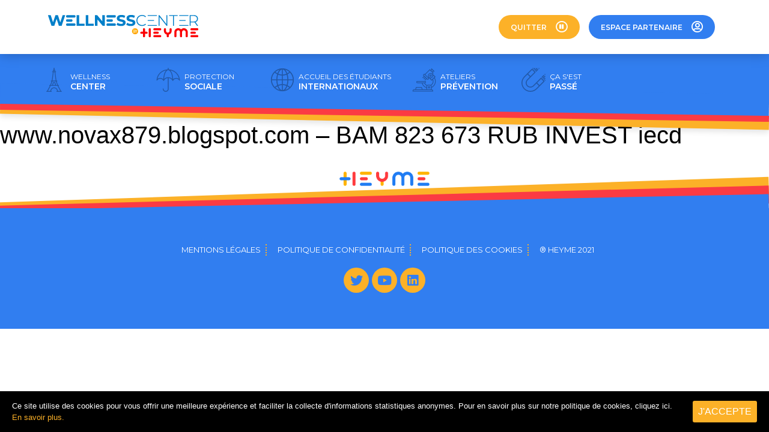

--- FILE ---
content_type: text/html; charset=UTF-8
request_url: https://wellnesscenter.heyme.care/upt_user/user-5371/
body_size: 36019
content:
<!doctype html>
<html lang="fr-FR">
<head>
<meta charset="UTF-8">
<meta name="viewport" content="width=device-width, initial-scale=1">
<link rel="profile" href="http://gmpg.org/xfn/11">
<title>www.novax879.blogspot.com &#8211; BAM 823 673 RUB INVEST iecd &#8211; Wellness Center &#8211; by HEYME</title>
<meta name='robots' content='noindex, nofollow' />
<link rel="alternate" type="application/rss+xml" title="Wellness Center - by HEYME &raquo; Flux" href="https://wellnesscenter.heyme.care/feed/" />
<link rel="alternate" type="application/rss+xml" title="Wellness Center - by HEYME &raquo; Flux des commentaires" href="https://wellnesscenter.heyme.care/comments/feed/" />
<!-- <link rel='stylesheet' id='dce-style-css' href='https://wellnesscenter.heyme.care/app/plugins/dynamic-visibility-for-elementor/assets/css/style.css?ver=3.0.1' type='text/css' media='all' /> -->
<!-- <link rel='stylesheet' id='classic-theme-styles-css' href='https://wellnesscenter.heyme.care/wp/wp-includes/css/classic-themes.css?ver=1' type='text/css' media='all' /> -->
<link rel="stylesheet" type="text/css" href="//wellnesscenter.heyme.care/app/cache/wpfc-minified/21s2wj3t/btr6j.css" media="all"/>
<style id='global-styles-inline-css' type='text/css'>
body{--wp--preset--color--black: #000000;--wp--preset--color--cyan-bluish-gray: #abb8c3;--wp--preset--color--white: #ffffff;--wp--preset--color--pale-pink: #f78da7;--wp--preset--color--vivid-red: #cf2e2e;--wp--preset--color--luminous-vivid-orange: #ff6900;--wp--preset--color--luminous-vivid-amber: #fcb900;--wp--preset--color--light-green-cyan: #7bdcb5;--wp--preset--color--vivid-green-cyan: #00d084;--wp--preset--color--pale-cyan-blue: #8ed1fc;--wp--preset--color--vivid-cyan-blue: #0693e3;--wp--preset--color--vivid-purple: #9b51e0;--wp--preset--gradient--vivid-cyan-blue-to-vivid-purple: linear-gradient(135deg,rgba(6,147,227,1) 0%,rgb(155,81,224) 100%);--wp--preset--gradient--light-green-cyan-to-vivid-green-cyan: linear-gradient(135deg,rgb(122,220,180) 0%,rgb(0,208,130) 100%);--wp--preset--gradient--luminous-vivid-amber-to-luminous-vivid-orange: linear-gradient(135deg,rgba(252,185,0,1) 0%,rgba(255,105,0,1) 100%);--wp--preset--gradient--luminous-vivid-orange-to-vivid-red: linear-gradient(135deg,rgba(255,105,0,1) 0%,rgb(207,46,46) 100%);--wp--preset--gradient--very-light-gray-to-cyan-bluish-gray: linear-gradient(135deg,rgb(238,238,238) 0%,rgb(169,184,195) 100%);--wp--preset--gradient--cool-to-warm-spectrum: linear-gradient(135deg,rgb(74,234,220) 0%,rgb(151,120,209) 20%,rgb(207,42,186) 40%,rgb(238,44,130) 60%,rgb(251,105,98) 80%,rgb(254,248,76) 100%);--wp--preset--gradient--blush-light-purple: linear-gradient(135deg,rgb(255,206,236) 0%,rgb(152,150,240) 100%);--wp--preset--gradient--blush-bordeaux: linear-gradient(135deg,rgb(254,205,165) 0%,rgb(254,45,45) 50%,rgb(107,0,62) 100%);--wp--preset--gradient--luminous-dusk: linear-gradient(135deg,rgb(255,203,112) 0%,rgb(199,81,192) 50%,rgb(65,88,208) 100%);--wp--preset--gradient--pale-ocean: linear-gradient(135deg,rgb(255,245,203) 0%,rgb(182,227,212) 50%,rgb(51,167,181) 100%);--wp--preset--gradient--electric-grass: linear-gradient(135deg,rgb(202,248,128) 0%,rgb(113,206,126) 100%);--wp--preset--gradient--midnight: linear-gradient(135deg,rgb(2,3,129) 0%,rgb(40,116,252) 100%);--wp--preset--duotone--dark-grayscale: url('#wp-duotone-dark-grayscale');--wp--preset--duotone--grayscale: url('#wp-duotone-grayscale');--wp--preset--duotone--purple-yellow: url('#wp-duotone-purple-yellow');--wp--preset--duotone--blue-red: url('#wp-duotone-blue-red');--wp--preset--duotone--midnight: url('#wp-duotone-midnight');--wp--preset--duotone--magenta-yellow: url('#wp-duotone-magenta-yellow');--wp--preset--duotone--purple-green: url('#wp-duotone-purple-green');--wp--preset--duotone--blue-orange: url('#wp-duotone-blue-orange');--wp--preset--font-size--small: 13px;--wp--preset--font-size--medium: 20px;--wp--preset--font-size--large: 36px;--wp--preset--font-size--x-large: 42px;--wp--preset--spacing--20: 0.44rem;--wp--preset--spacing--30: 0.67rem;--wp--preset--spacing--40: 1rem;--wp--preset--spacing--50: 1.5rem;--wp--preset--spacing--60: 2.25rem;--wp--preset--spacing--70: 3.38rem;--wp--preset--spacing--80: 5.06rem;}:where(.is-layout-flex){gap: 0.5em;}body .is-layout-flow > .alignleft{float: left;margin-inline-start: 0;margin-inline-end: 2em;}body .is-layout-flow > .alignright{float: right;margin-inline-start: 2em;margin-inline-end: 0;}body .is-layout-flow > .aligncenter{margin-left: auto !important;margin-right: auto !important;}body .is-layout-constrained > .alignleft{float: left;margin-inline-start: 0;margin-inline-end: 2em;}body .is-layout-constrained > .alignright{float: right;margin-inline-start: 2em;margin-inline-end: 0;}body .is-layout-constrained > .aligncenter{margin-left: auto !important;margin-right: auto !important;}body .is-layout-constrained > :where(:not(.alignleft):not(.alignright):not(.alignfull)){max-width: var(--wp--style--global--content-size);margin-left: auto !important;margin-right: auto !important;}body .is-layout-constrained > .alignwide{max-width: var(--wp--style--global--wide-size);}body .is-layout-flex{display: flex;}body .is-layout-flex{flex-wrap: wrap;align-items: center;}body .is-layout-flex > *{margin: 0;}:where(.wp-block-columns.is-layout-flex){gap: 2em;}.has-black-color{color: var(--wp--preset--color--black) !important;}.has-cyan-bluish-gray-color{color: var(--wp--preset--color--cyan-bluish-gray) !important;}.has-white-color{color: var(--wp--preset--color--white) !important;}.has-pale-pink-color{color: var(--wp--preset--color--pale-pink) !important;}.has-vivid-red-color{color: var(--wp--preset--color--vivid-red) !important;}.has-luminous-vivid-orange-color{color: var(--wp--preset--color--luminous-vivid-orange) !important;}.has-luminous-vivid-amber-color{color: var(--wp--preset--color--luminous-vivid-amber) !important;}.has-light-green-cyan-color{color: var(--wp--preset--color--light-green-cyan) !important;}.has-vivid-green-cyan-color{color: var(--wp--preset--color--vivid-green-cyan) !important;}.has-pale-cyan-blue-color{color: var(--wp--preset--color--pale-cyan-blue) !important;}.has-vivid-cyan-blue-color{color: var(--wp--preset--color--vivid-cyan-blue) !important;}.has-vivid-purple-color{color: var(--wp--preset--color--vivid-purple) !important;}.has-black-background-color{background-color: var(--wp--preset--color--black) !important;}.has-cyan-bluish-gray-background-color{background-color: var(--wp--preset--color--cyan-bluish-gray) !important;}.has-white-background-color{background-color: var(--wp--preset--color--white) !important;}.has-pale-pink-background-color{background-color: var(--wp--preset--color--pale-pink) !important;}.has-vivid-red-background-color{background-color: var(--wp--preset--color--vivid-red) !important;}.has-luminous-vivid-orange-background-color{background-color: var(--wp--preset--color--luminous-vivid-orange) !important;}.has-luminous-vivid-amber-background-color{background-color: var(--wp--preset--color--luminous-vivid-amber) !important;}.has-light-green-cyan-background-color{background-color: var(--wp--preset--color--light-green-cyan) !important;}.has-vivid-green-cyan-background-color{background-color: var(--wp--preset--color--vivid-green-cyan) !important;}.has-pale-cyan-blue-background-color{background-color: var(--wp--preset--color--pale-cyan-blue) !important;}.has-vivid-cyan-blue-background-color{background-color: var(--wp--preset--color--vivid-cyan-blue) !important;}.has-vivid-purple-background-color{background-color: var(--wp--preset--color--vivid-purple) !important;}.has-black-border-color{border-color: var(--wp--preset--color--black) !important;}.has-cyan-bluish-gray-border-color{border-color: var(--wp--preset--color--cyan-bluish-gray) !important;}.has-white-border-color{border-color: var(--wp--preset--color--white) !important;}.has-pale-pink-border-color{border-color: var(--wp--preset--color--pale-pink) !important;}.has-vivid-red-border-color{border-color: var(--wp--preset--color--vivid-red) !important;}.has-luminous-vivid-orange-border-color{border-color: var(--wp--preset--color--luminous-vivid-orange) !important;}.has-luminous-vivid-amber-border-color{border-color: var(--wp--preset--color--luminous-vivid-amber) !important;}.has-light-green-cyan-border-color{border-color: var(--wp--preset--color--light-green-cyan) !important;}.has-vivid-green-cyan-border-color{border-color: var(--wp--preset--color--vivid-green-cyan) !important;}.has-pale-cyan-blue-border-color{border-color: var(--wp--preset--color--pale-cyan-blue) !important;}.has-vivid-cyan-blue-border-color{border-color: var(--wp--preset--color--vivid-cyan-blue) !important;}.has-vivid-purple-border-color{border-color: var(--wp--preset--color--vivid-purple) !important;}.has-vivid-cyan-blue-to-vivid-purple-gradient-background{background: var(--wp--preset--gradient--vivid-cyan-blue-to-vivid-purple) !important;}.has-light-green-cyan-to-vivid-green-cyan-gradient-background{background: var(--wp--preset--gradient--light-green-cyan-to-vivid-green-cyan) !important;}.has-luminous-vivid-amber-to-luminous-vivid-orange-gradient-background{background: var(--wp--preset--gradient--luminous-vivid-amber-to-luminous-vivid-orange) !important;}.has-luminous-vivid-orange-to-vivid-red-gradient-background{background: var(--wp--preset--gradient--luminous-vivid-orange-to-vivid-red) !important;}.has-very-light-gray-to-cyan-bluish-gray-gradient-background{background: var(--wp--preset--gradient--very-light-gray-to-cyan-bluish-gray) !important;}.has-cool-to-warm-spectrum-gradient-background{background: var(--wp--preset--gradient--cool-to-warm-spectrum) !important;}.has-blush-light-purple-gradient-background{background: var(--wp--preset--gradient--blush-light-purple) !important;}.has-blush-bordeaux-gradient-background{background: var(--wp--preset--gradient--blush-bordeaux) !important;}.has-luminous-dusk-gradient-background{background: var(--wp--preset--gradient--luminous-dusk) !important;}.has-pale-ocean-gradient-background{background: var(--wp--preset--gradient--pale-ocean) !important;}.has-electric-grass-gradient-background{background: var(--wp--preset--gradient--electric-grass) !important;}.has-midnight-gradient-background{background: var(--wp--preset--gradient--midnight) !important;}.has-small-font-size{font-size: var(--wp--preset--font-size--small) !important;}.has-medium-font-size{font-size: var(--wp--preset--font-size--medium) !important;}.has-large-font-size{font-size: var(--wp--preset--font-size--large) !important;}.has-x-large-font-size{font-size: var(--wp--preset--font-size--x-large) !important;}
.wp-block-navigation a:where(:not(.wp-element-button)){color: inherit;}
:where(.wp-block-columns.is-layout-flex){gap: 2em;}
.wp-block-pullquote{font-size: 1.5em;line-height: 1.6;}
</style>
<!-- <link rel='stylesheet' id='cookie-consent-style-css' href='https://wellnesscenter.heyme.care/app/plugins/uk-cookie-consent/assets/css/style.css?ver=6.1.1' type='text/css' media='all' /> -->
<!-- <link rel='stylesheet' id='wp-post-modal-css' href='https://wellnesscenter.heyme.care/app/plugins/wp-post-modal/public/css/wp-post-modal-public.css?ver=1.0.0' type='text/css' media='all' /> -->
<!-- <link rel='stylesheet' id='hello-elementor-css' href='https://wellnesscenter.heyme.care/app/themes/heyme/style.css?ver=2.2.0' type='text/css' media='all' /> -->
<!-- <link rel='stylesheet' id='hello-elementor-theme-style-css' href='https://wellnesscenter.heyme.care/app/themes/heyme/theme.css?ver=2.2.0' type='text/css' media='all' /> -->
<!-- <link rel='stylesheet' id='elementor-icons-css' href='https://wellnesscenter.heyme.care/app/plugins/elementor/assets/lib/eicons/css/elementor-icons.css?ver=5.15.0' type='text/css' media='all' /> -->
<!-- <link rel='stylesheet' id='elementor-frontend-legacy-css' href='https://wellnesscenter.heyme.care/app/plugins/elementor/assets/css/frontend-legacy.css?ver=3.6.0' type='text/css' media='all' /> -->
<!-- <link rel='stylesheet' id='elementor-frontend-css' href='https://wellnesscenter.heyme.care/app/plugins/elementor/assets/css/frontend.css?ver=3.6.0' type='text/css' media='all' /> -->
<link rel="stylesheet" type="text/css" href="//wellnesscenter.heyme.care/app/cache/wpfc-minified/6opjf3r3/btr6j.css" media="all"/>
<link rel='stylesheet' id='elementor-post-59-css' href='https://wellnesscenter.heyme.care/app/uploads/elementor/css/post-59.css?ver=1741611842' type='text/css' media='all' />
<!-- <link rel='stylesheet' id='elementor-pro-css' href='https://wellnesscenter.heyme.care/app/plugins/elementor-pro/assets/css/frontend.css?ver=3.2.1' type='text/css' media='all' /> -->
<!-- <link rel='stylesheet' id='acfef-frontend-css' href='https://wellnesscenter.heyme.care/app/plugins/acf-frontend-form-element-pro/acf-ele-form/assets/css/frontend.min.css?ver=5.5.37' type='text/css' media='all' /> -->
<!-- <link rel='stylesheet' id='elementor-global-css' href='https://wellnesscenter.heyme.care/app/uploads/elementor/css/global.css?ver=1744039500' type='text/css' media='all' /> -->
<link rel="stylesheet" type="text/css" href="//wellnesscenter.heyme.care/app/cache/wpfc-minified/2xyoqqma/btr6j.css" media="all"/>
<link rel='stylesheet' id='elementor-post-1268-css' href='https://wellnesscenter.heyme.care/app/uploads/elementor/css/post-1268.css?ver=1747056491' type='text/css' media='all' />
<link rel='stylesheet' id='elementor-post-247-css' href='https://wellnesscenter.heyme.care/app/uploads/elementor/css/post-247.css?ver=1741611844' type='text/css' media='all' />
<link rel='stylesheet' id='elementor-post-2437-css' href='https://wellnesscenter.heyme.care/app/uploads/elementor/css/post-2437.css?ver=1741611844' type='text/css' media='all' />
<link rel='stylesheet' id='elementor-post-2434-css' href='https://wellnesscenter.heyme.care/app/uploads/elementor/css/post-2434.css?ver=1741611844' type='text/css' media='all' />
<link rel='stylesheet' id='elementor-post-2431-css' href='https://wellnesscenter.heyme.care/app/uploads/elementor/css/post-2431.css?ver=1741611844' type='text/css' media='all' />
<link rel='stylesheet' id='elementor-post-2157-css' href='https://wellnesscenter.heyme.care/app/uploads/elementor/css/post-2157.css?ver=1741611844' type='text/css' media='all' />
<link rel='stylesheet' id='elementor-post-2110-css' href='https://wellnesscenter.heyme.care/app/uploads/elementor/css/post-2110.css?ver=1741611844' type='text/css' media='all' />
<link rel='stylesheet' id='elementor-post-1733-css' href='https://wellnesscenter.heyme.care/app/uploads/elementor/css/post-1733.css?ver=1741611844' type='text/css' media='all' />
<link rel='stylesheet' id='elementor-post-1579-css' href='https://wellnesscenter.heyme.care/app/uploads/elementor/css/post-1579.css?ver=1741611844' type='text/css' media='all' />
<link rel='stylesheet' id='elementor-post-550-css' href='https://wellnesscenter.heyme.care/app/uploads/elementor/css/post-550.css?ver=1741611844' type='text/css' media='all' />
<link rel='stylesheet' id='elementor-post-1130-css' href='https://wellnesscenter.heyme.care/app/uploads/elementor/css/post-1130.css?ver=1741617205' type='text/css' media='all' />
<!-- <link rel='stylesheet' id='acf-global-css' href='https://wellnesscenter.heyme.care/app/plugins/advanced-custom-fields-pro/assets/css/acf-global.css?ver=5.9.3' type='text/css' media='all' /> -->
<!-- <link rel='stylesheet' id='acf-input-css' href='https://wellnesscenter.heyme.care/app/plugins/advanced-custom-fields-pro/assets/css/acf-input.css?ver=5.9.3' type='text/css' media='all' /> -->
<!-- <link rel='stylesheet' id='acf-pro-input-css' href='https://wellnesscenter.heyme.care/app/plugins/advanced-custom-fields-pro/pro/assets/css/acf-pro-input.css?ver=5.9.3' type='text/css' media='all' /> -->
<!-- <link rel='stylesheet' id='select2-css' href='https://wellnesscenter.heyme.care/app/plugins/advanced-custom-fields-pro/assets/inc/select2/4/select2.css?ver=4.0' type='text/css' media='all' /> -->
<!-- <link rel='stylesheet' id='acf-datepicker-css' href='https://wellnesscenter.heyme.care/app/plugins/advanced-custom-fields-pro/assets/inc/datepicker/jquery-ui.min.css?ver=1.11.4' type='text/css' media='all' /> -->
<!-- <link rel='stylesheet' id='acf-timepicker-css' href='https://wellnesscenter.heyme.care/app/plugins/advanced-custom-fields-pro/assets/inc/timepicker/jquery-ui-timepicker-addon.min.css?ver=1.6.1' type='text/css' media='all' /> -->
<!-- <link rel='stylesheet' id='wp-color-picker-css' href='https://wellnesscenter.heyme.care/wp/wp-admin/css/color-picker.css?ver=6.1.1' type='text/css' media='all' /> -->
<!-- <link rel='stylesheet' id='ecs-styles-css' href='https://wellnesscenter.heyme.care/app/plugins/ele-custom-skin/assets/css/ecs-style.css?ver=3.0.0' type='text/css' media='all' /> -->
<link rel="stylesheet" type="text/css" href="//wellnesscenter.heyme.care/app/cache/wpfc-minified/8wr1jbrm/btr6i.css" media="all"/>
<link rel='stylesheet' id='elementor-post-1778-css' href='https://wellnesscenter.heyme.care/app/uploads/elementor/css/post-1778.css?ver=1607778211' type='text/css' media='all' />
<link rel='stylesheet' id='elementor-post-6790-css' href='https://wellnesscenter.heyme.care/app/uploads/elementor/css/post-6790.css?ver=1608617621' type='text/css' media='all' />
<link rel='stylesheet' id='elementor-post-2016-css' href='https://wellnesscenter.heyme.care/app/uploads/elementor/css/post-2016.css?ver=1592102418' type='text/css' media='all' />
<link rel='stylesheet' id='elementor-post-2057-css' href='https://wellnesscenter.heyme.care/app/uploads/elementor/css/post-2057.css?ver=1592102441' type='text/css' media='all' />
<link rel='stylesheet' id='elementor-post-4370-css' href='https://wellnesscenter.heyme.care/app/uploads/elementor/css/post-4370.css?ver=1616060221' type='text/css' media='all' />
<link rel='stylesheet' id='google-fonts-1-css' href='https://fonts.googleapis.com/css?family=Montserrat%3A100%2C100italic%2C200%2C200italic%2C300%2C300italic%2C400%2C400italic%2C500%2C500italic%2C600%2C600italic%2C700%2C700italic%2C800%2C800italic%2C900%2C900italic&#038;display=auto&#038;ver=6.1.1' type='text/css' media='all' />
<!-- <link rel='stylesheet' id='elementor-icons-shared-0-css' href='https://wellnesscenter.heyme.care/app/plugins/elementor/assets/lib/font-awesome/css/fontawesome.css?ver=5.15.3' type='text/css' media='all' /> -->
<!-- <link rel='stylesheet' id='elementor-icons-fa-regular-css' href='https://wellnesscenter.heyme.care/app/plugins/elementor/assets/lib/font-awesome/css/regular.css?ver=5.15.3' type='text/css' media='all' /> -->
<!-- <link rel='stylesheet' id='elementor-icons-fa-brands-css' href='https://wellnesscenter.heyme.care/app/plugins/elementor/assets/lib/font-awesome/css/brands.css?ver=5.15.3' type='text/css' media='all' /> -->
<!-- <link rel='stylesheet' id='elementor-icons-fa-solid-css' href='https://wellnesscenter.heyme.care/app/plugins/elementor/assets/lib/font-awesome/css/solid.css?ver=5.15.3' type='text/css' media='all' /> -->
<!-- <link rel='stylesheet' id='wppb_stylesheet-css' href='https://wellnesscenter.heyme.care/app/plugins/profile-builder-pro/assets/css/style-front-end.css?ver=3.3.2' type='text/css' media='all' /> -->
<link rel="stylesheet" type="text/css" href="//wellnesscenter.heyme.care/app/cache/wpfc-minified/129554dm/btr6i.css" media="all"/>
<script src='//wellnesscenter.heyme.care/app/cache/wpfc-minified/8ytzms8i/btr6k.js' type="text/javascript"></script>
<!-- <script type='text/javascript' src='https://wellnesscenter.heyme.care/wp/wp-includes/js/jquery/jquery.js?ver=3.6.1' id='jquery-core-js'></script> -->
<!-- <script type='text/javascript' src='https://wellnesscenter.heyme.care/wp/wp-includes/js/jquery/jquery-migrate.js?ver=3.3.2' id='jquery-migrate-js'></script> -->
<script type='text/javascript' id='wp-post-modal-js-extra'>
/* <![CDATA[ */
var fromPHP = {"pluginUrl":"https:\/\/wellnesscenter.heyme.care\/app\/plugins\/wp-post-modal\/public\/","breakpoint":"0","styled":"1","disableScrolling":"1","loader":"","ajax_url":"https:\/\/wellnesscenter.heyme.care\/wp\/wp-admin\/admin-ajax.php","siteUrl":"https:\/\/wellnesscenter.heyme.care","restMethod":"1","iframe":"1","urlState":"1","containerID":"#modal-ready","modalLinkClass":"modal-link","isAdmin":"","customizing":""};
/* ]]> */
</script>
<script src='//wellnesscenter.heyme.care/app/cache/wpfc-minified/5k5yci4/btr6k.js' type="text/javascript"></script>
<!-- <script type='text/javascript' src='https://wellnesscenter.heyme.care/app/plugins/wp-post-modal/public/js/wp-post-modal-public.js?ver=1.0.0' id='wp-post-modal-js'></script> -->
<script type='text/javascript' id='zxcvbn-async-js-extra'>
/* <![CDATA[ */
var _zxcvbnSettings = {"src":"https:\/\/wellnesscenter.heyme.care\/wp\/wp-includes\/js\/zxcvbn.min.js"};
/* ]]> */
</script>
<script src='//wellnesscenter.heyme.care/app/cache/wpfc-minified/7z6340y1/btr6k.js' type="text/javascript"></script>
<!-- <script type='text/javascript' src='https://wellnesscenter.heyme.care/wp/wp-includes/js/zxcvbn-async.js?ver=1.0' id='zxcvbn-async-js'></script> -->
<!-- <script type='text/javascript' src='https://wellnesscenter.heyme.care/wp/wp-includes/js/jquery/ui/core.js?ver=1.13.2' id='jquery-ui-core-js'></script> -->
<!-- <script type='text/javascript' src='https://wellnesscenter.heyme.care/wp/wp-includes/js/jquery/ui/mouse.js?ver=1.13.2' id='jquery-ui-mouse-js'></script> -->
<!-- <script type='text/javascript' src='https://wellnesscenter.heyme.care/wp/wp-includes/js/jquery/ui/sortable.js?ver=1.13.2' id='jquery-ui-sortable-js'></script> -->
<!-- <script type='text/javascript' src='https://wellnesscenter.heyme.care/wp/wp-includes/js/jquery/ui/resizable.js?ver=1.13.2' id='jquery-ui-resizable-js'></script> -->
<script type='text/javascript' id='acf-js-extra'>
/* <![CDATA[ */
var acfL10n = {"Are you sure?":"Confirmez-vous cette action ?","Yes":"Oui","No":"Non","Remove":"Enlever","Cancel":"Annuler","The changes you made will be lost if you navigate away from this page":"Les modifications seront perdues si vous quittez cette page","Validation successful":"Valid\u00e9 avec succ\u00e8s","Validation failed":"\u00c9chec de la validation","1 field requires attention":"1 champ requiert votre attention","%d fields require attention":"%d champs requi\u00e8rent votre attention","Edit field group":"Modifier le groupe de champs","Select Image":"S\u00e9lectionner l\u2018image","Edit Image":"Modifier l\u2019image","Update Image":"Mettre \u00e0 jour","All images":"Toutes les images","Select File":"S\u00e9lectionner un fichier","Edit File":"Modifier le fichier","Update File":"Mettre \u00e0 jour le fichier","Maximum values reached ( {max} values )":"Nombre maximal de valeurs atteint ({max} valeurs)","Loading":"Chargement","No matches found":"Aucun r\u00e9sultat","Sorry, this browser does not support geolocation":"D\u00e9sol\u00e9, ce navigateur ne prend pas en charge la g\u00e9olocalisation","Minimum rows reached ({min} rows)":"Nombre minimal d\u2019\u00e9l\u00e9ments atteint ({min} \u00e9l\u00e9ments)","Maximum rows reached ({max} rows)":"Nombre maximal d\u2019\u00e9l\u00e9ments atteint ({max} \u00e9l\u00e9ments)","layout":"disposition","layouts":"dispositions","This field requires at least {min} {label} {identifier}":"Ce champ requiert au moins {min} {label} {identifier}","This field has a limit of {max} {label} {identifier}":"Ce champ a une limite de {max} {label} {identifier}","{available} {label} {identifier} available (max {max})":"{available} {label} {identifier} disponible (max {max})","Flexible Content requires at least 1 layout":"Le contenu flexible n\u00e9cessite au moins une disposition","Add Image to Gallery":"Ajouter l\u2019image \u00e0 la galerie","Maximum selection reached":"Nombre de s\u00e9lections maximales atteint","Select.verb":"Choisir","Edit.verb":"Modifier","Update.verb":"Mettre \u00e0 jour","Uploaded to this post":"Li\u00e9s \u00e0 cette publication","Expand Details":"Afficher les d\u00e9tails","Collapse Details":"Masquer les d\u00e9tails","Restricted":"Limit\u00e9"};
/* ]]> */
</script>
<script src='//wellnesscenter.heyme.care/app/cache/wpfc-minified/et0iw1a1/btr6k.js' type="text/javascript"></script>
<!-- <script type='text/javascript' src='https://wellnesscenter.heyme.care/app/plugins/advanced-custom-fields-pro/assets/js/acf.js?ver=5.9.3' id='acf-js'></script> -->
<!-- <script type='text/javascript' src='https://wellnesscenter.heyme.care/app/plugins/advanced-custom-fields-pro/assets/js/acf-input.js?ver=5.9.3' id='acf-input-js'></script> -->
<!-- <script type='text/javascript' src='https://wellnesscenter.heyme.care/app/plugins/advanced-custom-fields-pro/pro/assets/js/acf-pro-input.js?ver=5.9.3' id='acf-pro-input-js'></script> -->
<!-- <script type='text/javascript' src='https://wellnesscenter.heyme.care/app/plugins/advanced-custom-fields-pro/assets/inc/select2/4/select2.full.js?ver=4.0' id='select2-js'></script> -->
<!-- <script type='text/javascript' src='https://wellnesscenter.heyme.care/wp/wp-includes/js/jquery/ui/datepicker.js?ver=1.13.2' id='jquery-ui-datepicker-js'></script> -->
<script type='text/javascript' id='jquery-ui-datepicker-js-after'>
jQuery(function(jQuery){jQuery.datepicker.setDefaults({"closeText":"Fermer","currentText":"Aujourd\u2019hui","monthNames":["janvier","f\u00e9vrier","mars","avril","mai","juin","juillet","ao\u00fbt","septembre","octobre","novembre","d\u00e9cembre"],"monthNamesShort":["Jan","F\u00e9v","Mar","Avr","Mai","Juin","Juil","Ao\u00fbt","Sep","Oct","Nov","D\u00e9c"],"nextText":"Suivant","prevText":"Pr\u00e9c\u00e9dent","dayNames":["dimanche","lundi","mardi","mercredi","jeudi","vendredi","samedi"],"dayNamesShort":["dim","lun","mar","mer","jeu","ven","sam"],"dayNamesMin":["D","L","M","M","J","V","S"],"dateFormat":"d MM yy","firstDay":1,"isRTL":false});});
</script>
<script src='//wellnesscenter.heyme.care/app/cache/wpfc-minified/88efppj3/btr6j.js' type="text/javascript"></script>
<!-- <script type='text/javascript' src='https://wellnesscenter.heyme.care/app/plugins/advanced-custom-fields-pro/assets/inc/timepicker/jquery-ui-timepicker-addon.min.js?ver=1.6.1' id='acf-timepicker-js'></script> -->
<script type='text/javascript' id='ecs_ajax_load-js-extra'>
/* <![CDATA[ */
var ecs_ajax_params = {"ajaxurl":"https:\/\/wellnesscenter.heyme.care\/wp\/wp-admin\/admin-ajax.php","posts":"{\"page\":0,\"upt_user\":\"user-5371\",\"post_type\":\"upt_user\",\"name\":\"user-5371\",\"error\":\"\",\"m\":\"\",\"p\":0,\"post_parent\":\"\",\"subpost\":\"\",\"subpost_id\":\"\",\"attachment\":\"\",\"attachment_id\":0,\"pagename\":\"\",\"page_id\":0,\"second\":\"\",\"minute\":\"\",\"hour\":\"\",\"day\":0,\"monthnum\":0,\"year\":0,\"w\":0,\"category_name\":\"\",\"tag\":\"\",\"cat\":\"\",\"tag_id\":\"\",\"author\":\"\",\"author_name\":\"\",\"feed\":\"\",\"tb\":\"\",\"paged\":0,\"meta_key\":\"\",\"meta_value\":\"\",\"preview\":\"\",\"s\":\"\",\"sentence\":\"\",\"title\":\"\",\"fields\":\"\",\"menu_order\":\"\",\"embed\":\"\",\"category__in\":[],\"category__not_in\":[],\"category__and\":[],\"post__in\":[],\"post__not_in\":[],\"post_name__in\":[],\"tag__in\":[],\"tag__not_in\":[],\"tag__and\":[],\"tag_slug__in\":[],\"tag_slug__and\":[],\"post_parent__in\":[],\"post_parent__not_in\":[],\"author__in\":[],\"author__not_in\":[],\"facetwp\":false,\"ignore_sticky_posts\":false,\"suppress_filters\":false,\"cache_results\":true,\"update_post_term_cache\":true,\"update_menu_item_cache\":false,\"lazy_load_term_meta\":true,\"update_post_meta_cache\":true,\"posts_per_page\":10,\"nopaging\":false,\"comments_per_page\":\"50\",\"no_found_rows\":false,\"order\":\"DESC\"}"};
/* ]]> */
</script>
<script src='//wellnesscenter.heyme.care/app/cache/wpfc-minified/kxbv9ihp/btr6j.js' type="text/javascript"></script>
<!-- <script type='text/javascript' src='https://wellnesscenter.heyme.care/app/plugins/ele-custom-skin/assets/js/ecs_ajax_pagination.js?ver=3.0.0' id='ecs_ajax_load-js'></script> -->
<!-- <script type='text/javascript' src='https://wellnesscenter.heyme.care/app/plugins/ele-custom-skin/assets/js/ecs.js?ver=3.0.0' id='ecs-script-js'></script> -->
<link rel="https://api.w.org/" href="https://wellnesscenter.heyme.care/wp-json/" /><link rel="EditURI" type="application/rsd+xml" title="RSD" href="https://wellnesscenter.heyme.care/wp/xmlrpc.php?rsd" />
<link rel="wlwmanifest" type="application/wlwmanifest+xml" href="https://wellnesscenter.heyme.care/wp/wp-includes/wlwmanifest.xml" />
<meta name="generator" content="WordPress 6.1.1" />
<link rel="canonical" href="https://wellnesscenter.heyme.care/upt_user/user-5371/" />
<link rel='shortlink' href='https://wellnesscenter.heyme.care/?p=13110' />
<link rel="alternate" type="application/json+oembed" href="https://wellnesscenter.heyme.care/wp-json/oembed/1.0/embed?url=https%3A%2F%2Fwellnesscenter.heyme.care%2Fupt_user%2Fuser-5371%2F" />
<link rel="alternate" type="text/xml+oembed" href="https://wellnesscenter.heyme.care/wp-json/oembed/1.0/embed?url=https%3A%2F%2Fwellnesscenter.heyme.care%2Fupt_user%2Fuser-5371%2F&#038;format=xml" />
<!-- GA Google Analytics @ https://m0n.co/ga -->
<script async src="https://www.googletagmanager.com/gtag/js?id=UA-138453221-9"></script>
<script>
window.dataLayer = window.dataLayer || [];
function gtag(){dataLayer.push(arguments);}
gtag('js', new Date());
gtag('config', 'UA-138453221-9');
</script>
<style id="ctcc-css" type="text/css" media="screen">
#catapult-cookie-bar {
box-sizing: border-box;
max-height: 0;
opacity: 0;
z-index: 99999;
overflow: hidden;
color: #ffffff;
position: fixed;
left: 0;
bottom: 0;
width: 100%;
background-color: #000000;
}
#catapult-cookie-bar a {
color: #fcb128;
}
#catapult-cookie-bar .x_close span {
background-color: ;
}
button#catapultCookie {
background:;
color: ;
border: 0; padding: 6px 9px; border-radius: 3px;
}
#catapult-cookie-bar h3 {
color: #ffffff;
}
.has-cookie-bar #catapult-cookie-bar {
opacity: 1;
max-height: 999px;
min-height: 30px;
}</style><link rel="icon" href="https://wellnesscenter.heyme.care/app/uploads/2020/04/picto-heyme.svg" sizes="32x32" />
<link rel="icon" href="https://wellnesscenter.heyme.care/app/uploads/2020/04/picto-heyme.svg" sizes="192x192" />
<link rel="apple-touch-icon" href="https://wellnesscenter.heyme.care/app/uploads/2020/04/picto-heyme.svg" />
<meta name="msapplication-TileImage" content="https://wellnesscenter.heyme.care/app/uploads/2020/04/picto-heyme.svg" />
<style type="text/css" id="wp-custom-css">
.logo-connected-bloc .elementor-image {
text-align: left;
}		</style>
</head>
<body class="upt_user-template-default single single-upt_user postid-13110 wp-custom-logo elementor-default elementor-kit-59 elementor-page-1130 elementor-page-4199 elementor-page-1806">
<svg
xmlns="http://www.w3.org/2000/svg"
viewBox="0 0 0 0"
width="0"
height="0"
focusable="false"
role="none"
style="visibility: hidden; position: absolute; left: -9999px; overflow: hidden;"
>
<defs>
<filter id="wp-duotone-dark-grayscale">
<feColorMatrix
color-interpolation-filters="sRGB"
type="matrix"
values="
.299 .587 .114 0 0
.299 .587 .114 0 0
.299 .587 .114 0 0
.299 .587 .114 0 0
"
/>
<feComponentTransfer color-interpolation-filters="sRGB" >
<feFuncR type="table" tableValues="0 0.49803921568627" />
<feFuncG type="table" tableValues="0 0.49803921568627" />
<feFuncB type="table" tableValues="0 0.49803921568627" />
<feFuncA type="table" tableValues="1 1" />
</feComponentTransfer>
<feComposite in2="SourceGraphic" operator="in" />
</filter>
</defs>
</svg>
<svg
xmlns="http://www.w3.org/2000/svg"
viewBox="0 0 0 0"
width="0"
height="0"
focusable="false"
role="none"
style="visibility: hidden; position: absolute; left: -9999px; overflow: hidden;"
>
<defs>
<filter id="wp-duotone-grayscale">
<feColorMatrix
color-interpolation-filters="sRGB"
type="matrix"
values="
.299 .587 .114 0 0
.299 .587 .114 0 0
.299 .587 .114 0 0
.299 .587 .114 0 0
"
/>
<feComponentTransfer color-interpolation-filters="sRGB" >
<feFuncR type="table" tableValues="0 1" />
<feFuncG type="table" tableValues="0 1" />
<feFuncB type="table" tableValues="0 1" />
<feFuncA type="table" tableValues="1 1" />
</feComponentTransfer>
<feComposite in2="SourceGraphic" operator="in" />
</filter>
</defs>
</svg>
<svg
xmlns="http://www.w3.org/2000/svg"
viewBox="0 0 0 0"
width="0"
height="0"
focusable="false"
role="none"
style="visibility: hidden; position: absolute; left: -9999px; overflow: hidden;"
>
<defs>
<filter id="wp-duotone-purple-yellow">
<feColorMatrix
color-interpolation-filters="sRGB"
type="matrix"
values="
.299 .587 .114 0 0
.299 .587 .114 0 0
.299 .587 .114 0 0
.299 .587 .114 0 0
"
/>
<feComponentTransfer color-interpolation-filters="sRGB" >
<feFuncR type="table" tableValues="0.54901960784314 0.98823529411765" />
<feFuncG type="table" tableValues="0 1" />
<feFuncB type="table" tableValues="0.71764705882353 0.25490196078431" />
<feFuncA type="table" tableValues="1 1" />
</feComponentTransfer>
<feComposite in2="SourceGraphic" operator="in" />
</filter>
</defs>
</svg>
<svg
xmlns="http://www.w3.org/2000/svg"
viewBox="0 0 0 0"
width="0"
height="0"
focusable="false"
role="none"
style="visibility: hidden; position: absolute; left: -9999px; overflow: hidden;"
>
<defs>
<filter id="wp-duotone-blue-red">
<feColorMatrix
color-interpolation-filters="sRGB"
type="matrix"
values="
.299 .587 .114 0 0
.299 .587 .114 0 0
.299 .587 .114 0 0
.299 .587 .114 0 0
"
/>
<feComponentTransfer color-interpolation-filters="sRGB" >
<feFuncR type="table" tableValues="0 1" />
<feFuncG type="table" tableValues="0 0.27843137254902" />
<feFuncB type="table" tableValues="0.5921568627451 0.27843137254902" />
<feFuncA type="table" tableValues="1 1" />
</feComponentTransfer>
<feComposite in2="SourceGraphic" operator="in" />
</filter>
</defs>
</svg>
<svg
xmlns="http://www.w3.org/2000/svg"
viewBox="0 0 0 0"
width="0"
height="0"
focusable="false"
role="none"
style="visibility: hidden; position: absolute; left: -9999px; overflow: hidden;"
>
<defs>
<filter id="wp-duotone-midnight">
<feColorMatrix
color-interpolation-filters="sRGB"
type="matrix"
values="
.299 .587 .114 0 0
.299 .587 .114 0 0
.299 .587 .114 0 0
.299 .587 .114 0 0
"
/>
<feComponentTransfer color-interpolation-filters="sRGB" >
<feFuncR type="table" tableValues="0 0" />
<feFuncG type="table" tableValues="0 0.64705882352941" />
<feFuncB type="table" tableValues="0 1" />
<feFuncA type="table" tableValues="1 1" />
</feComponentTransfer>
<feComposite in2="SourceGraphic" operator="in" />
</filter>
</defs>
</svg>
<svg
xmlns="http://www.w3.org/2000/svg"
viewBox="0 0 0 0"
width="0"
height="0"
focusable="false"
role="none"
style="visibility: hidden; position: absolute; left: -9999px; overflow: hidden;"
>
<defs>
<filter id="wp-duotone-magenta-yellow">
<feColorMatrix
color-interpolation-filters="sRGB"
type="matrix"
values="
.299 .587 .114 0 0
.299 .587 .114 0 0
.299 .587 .114 0 0
.299 .587 .114 0 0
"
/>
<feComponentTransfer color-interpolation-filters="sRGB" >
<feFuncR type="table" tableValues="0.78039215686275 1" />
<feFuncG type="table" tableValues="0 0.94901960784314" />
<feFuncB type="table" tableValues="0.35294117647059 0.47058823529412" />
<feFuncA type="table" tableValues="1 1" />
</feComponentTransfer>
<feComposite in2="SourceGraphic" operator="in" />
</filter>
</defs>
</svg>
<svg
xmlns="http://www.w3.org/2000/svg"
viewBox="0 0 0 0"
width="0"
height="0"
focusable="false"
role="none"
style="visibility: hidden; position: absolute; left: -9999px; overflow: hidden;"
>
<defs>
<filter id="wp-duotone-purple-green">
<feColorMatrix
color-interpolation-filters="sRGB"
type="matrix"
values="
.299 .587 .114 0 0
.299 .587 .114 0 0
.299 .587 .114 0 0
.299 .587 .114 0 0
"
/>
<feComponentTransfer color-interpolation-filters="sRGB" >
<feFuncR type="table" tableValues="0.65098039215686 0.40392156862745" />
<feFuncG type="table" tableValues="0 1" />
<feFuncB type="table" tableValues="0.44705882352941 0.4" />
<feFuncA type="table" tableValues="1 1" />
</feComponentTransfer>
<feComposite in2="SourceGraphic" operator="in" />
</filter>
</defs>
</svg>
<svg
xmlns="http://www.w3.org/2000/svg"
viewBox="0 0 0 0"
width="0"
height="0"
focusable="false"
role="none"
style="visibility: hidden; position: absolute; left: -9999px; overflow: hidden;"
>
<defs>
<filter id="wp-duotone-blue-orange">
<feColorMatrix
color-interpolation-filters="sRGB"
type="matrix"
values="
.299 .587 .114 0 0
.299 .587 .114 0 0
.299 .587 .114 0 0
.299 .587 .114 0 0
"
/>
<feComponentTransfer color-interpolation-filters="sRGB" >
<feFuncR type="table" tableValues="0.098039215686275 1" />
<feFuncG type="table" tableValues="0 0.66274509803922" />
<feFuncB type="table" tableValues="0.84705882352941 0.41960784313725" />
<feFuncA type="table" tableValues="1 1" />
</feComponentTransfer>
<feComposite in2="SourceGraphic" operator="in" />
</filter>
</defs>
</svg>
<div data-elementor-type="header" data-elementor-id="1268" class="elementor elementor-1268 elementor-location-header">
<div class="elementor-section-wrap">
<section class="elementor-section elementor-top-section elementor-element elementor-element-4feb9785 elementor-section-boxed elementor-section-height-default elementor-section-height-default" data-id="4feb9785" data-element_type="section">
<div class="elementor-container elementor-column-gap-default">
<div class="elementor-row">
<div class="elementor-column elementor-col-50 elementor-top-column elementor-element elementor-element-37b30a7 logo-connected-bloc" data-id="37b30a7" data-element_type="column">
<div class="elementor-column-wrap elementor-element-populated">
<div class="elementor-widget-wrap">
<div class="elementor-element elementor-element-af5e941 elementor-widget__width-auto elementor-widget elementor-widget-image" data-id="af5e941" data-element_type="widget" id="logo-connected" data-widget_type="image.default">
<div class="elementor-widget-container">
<div class="elementor-image">
<a href="https://wellnesscenter.heyme.care/mon-espace-wellness-center/">
<img width="250" height="37" src="https://wellnesscenter.heyme.care/app/uploads/2021/03/heyme-wellness-center-logo.png" class="attachment-thumbnail size-thumbnail" alt="" loading="lazy" />								</a>
</div>
</div>
</div>
<div class="elementor-element elementor-element-e562e28 elementor-widget__width-auto elementor-absolute elementor-hidden-desktop elementor-view-default elementor-widget elementor-widget-icon" data-id="e562e28" data-element_type="widget" data-settings="{&quot;_position&quot;:&quot;absolute&quot;}" data-widget_type="icon.default">
<div class="elementor-widget-container">
<div class="elementor-icon-wrapper">
<a class="elementor-icon" href="https://wellnesscenter.heyme.care/">
<i aria-hidden="true" class="far fa-user-circle"></i>			</a>
</div>
</div>
</div>
</div>
</div>
</div>
<div class="elementor-column elementor-col-50 elementor-top-column elementor-element elementor-element-5d8b8699 elementor-hidden-phone" data-id="5d8b8699" data-element_type="column">
<div class="elementor-column-wrap elementor-element-populated">
<div class="elementor-widget-wrap">
<div class="elementor-element elementor-element-2b61d456 elementor-align-left elementor-mobile-align-justify elementor-tablet-align-center elementor-widget__width-auto elementor-widget-mobile__width-inherit elementor-widget elementor-widget-button" data-id="2b61d456" data-element_type="widget" data-widget_type="button.default">
<div class="elementor-widget-container">
<div class="elementor-button-wrapper">
<a href="https://wellnesscenter.heyme.care/wp-login.php?action=logout&#038;redirect_to=https%3A%2F%2Fwellnesscenter.heyme.care%2F" class="elementor-button-link elementor-button elementor-size-xs" role="button">
<span class="elementor-button-content-wrapper">
<span class="elementor-button-icon elementor-align-icon-right">
<i aria-hidden="true" class="far fa-pause-circle"></i>			</span>
<span class="elementor-button-text">QUITTER</span>
</span>
</a>
</div>
</div>
</div>
<div class="elementor-element elementor-element-15ad3c73 elementor-align-left elementor-mobile-align-justify elementor-tablet-align-center elementor-widget__width-auto elementor-widget-mobile__width-inherit elementor-widget elementor-widget-button" data-id="15ad3c73" data-element_type="widget" data-widget_type="button.default">
<div class="elementor-widget-container">
<div class="elementor-button-wrapper">
<a href="https://wellnesscenter.heyme.care/mon-espace-wellness-center/" class="elementor-button-link elementor-button elementor-size-xs" role="button">
<span class="elementor-button-content-wrapper">
<span class="elementor-button-icon elementor-align-icon-right">
<i aria-hidden="true" class="far fa-user-circle"></i>			</span>
<span class="elementor-button-text">ESPACE PARTENAIRE</span>
</span>
</a>
</div>
</div>
</div>
</div>
</div>
</div>
</div>
</div>
</section>
<section class="elementor-section elementor-top-section elementor-element elementor-element-45dc51ce elementor-section-boxed elementor-section-height-default elementor-section-height-default" data-id="45dc51ce" data-element_type="section" data-settings="{&quot;background_background&quot;:&quot;classic&quot;,&quot;sticky&quot;:&quot;top&quot;,&quot;sticky_on&quot;:[&quot;desktop&quot;],&quot;sticky_offset&quot;:0,&quot;sticky_effects_offset&quot;:0}">
<div class="elementor-container elementor-column-gap-default">
<div class="elementor-row">
<div class="elementor-column elementor-col-100 elementor-top-column elementor-element elementor-element-13e5204a" data-id="13e5204a" data-element_type="column">
<div class="elementor-column-wrap elementor-element-populated">
<div class="elementor-widget-wrap">
<section class="elementor-section elementor-inner-section elementor-element elementor-element-cf8e0aa elementor-section-height-min-height elementor-section-boxed elementor-section-height-default" data-id="cf8e0aa" data-element_type="section">
<div class="elementor-container elementor-column-gap-default">
<div class="elementor-row">
<div class="elementor-column elementor-col-16 elementor-inner-column elementor-element elementor-element-850db8e" data-id="850db8e" data-element_type="column">
<div class="elementor-column-wrap elementor-element-populated">
<div class="elementor-widget-wrap">
<div class="elementor-element elementor-element-5c8d971 elementor-position-left elementor-vertical-align-middle elementor-widget elementor-widget-image-box" data-id="5c8d971" data-element_type="widget" data-widget_type="image-box.default">
<div class="elementor-widget-container">
<div class="elementor-image-box-wrapper"><figure class="elementor-image-box-img"><a href="https://wellnesscenter.heyme.care/mon-espace-wellness-center/"><img src="https://wellnesscenter.heyme.care/app/uploads/2020/04/1086223.svg" class="attachment-full size-full" alt="" loading="lazy" height="884.99775" width="884" /></a></figure><div class="elementor-image-box-content"><h3 class="elementor-image-box-title"><a href="https://wellnesscenter.heyme.care/mon-espace-wellness-center/"><span>WELLNESS</span><br>CENTER</a></h3></div></div>		</div>
</div>
</div>
</div>
</div>
<div class="elementor-column elementor-col-16 elementor-inner-column elementor-element elementor-element-a76bf4d" data-id="a76bf4d" data-element_type="column">
<div class="elementor-column-wrap elementor-element-populated">
<div class="elementor-widget-wrap">
<div class="elementor-element elementor-element-ac60a0e elementor-position-left elementor-vertical-align-middle elementor-widget elementor-widget-image-box" data-id="ac60a0e" data-element_type="widget" data-widget_type="image-box.default">
<div class="elementor-widget-container">
<div class="elementor-image-box-wrapper"><figure class="elementor-image-box-img"><a href="https://wellnesscenter.heyme.care/mon-espace-protection-sociale/"><img src="https://wellnesscenter.heyme.care/app/uploads/2020/04/546456.svg" class="attachment-full size-full" alt="" loading="lazy" height="512.001" width="512.001" /></a></figure><div class="elementor-image-box-content"><h3 class="elementor-image-box-title"><a href="https://wellnesscenter.heyme.care/mon-espace-protection-sociale/"><span>PROTECTION</span><br>SOCIALE</a></h3></div></div>		</div>
</div>
</div>
</div>
</div>
<div class="elementor-column elementor-col-16 elementor-inner-column elementor-element elementor-element-7d1d88a" data-id="7d1d88a" data-element_type="column">
<div class="elementor-column-wrap elementor-element-populated">
<div class="elementor-widget-wrap">
<div class="elementor-element elementor-element-7a25dcc elementor-position-left elementor-vertical-align-middle elementor-widget elementor-widget-image-box" data-id="7a25dcc" data-element_type="widget" data-widget_type="image-box.default">
<div class="elementor-widget-container">
<div class="elementor-image-box-wrapper"><figure class="elementor-image-box-img"><a href="https://wellnesscenter.heyme.care/mon-espace-accueil-des-etudiant-internationaux/"><img src="https://wellnesscenter.heyme.care/app/uploads/2021/03/earth-globe2.svg" class="attachment-full size-full" alt="" loading="lazy" height="512" width="512" /></a></figure><div class="elementor-image-box-content"><h3 class="elementor-image-box-title"><a href="https://wellnesscenter.heyme.care/mon-espace-accueil-des-etudiant-internationaux/"><span>ACCUEIL DES ÉTUDIANTS</span><br>INTERNATIONAUX</a></h3></div></div>		</div>
</div>
</div>
</div>
</div>
<div class="elementor-column elementor-col-16 elementor-inner-column elementor-element elementor-element-0c48de1" data-id="0c48de1" data-element_type="column">
<div class="elementor-column-wrap elementor-element-populated">
<div class="elementor-widget-wrap">
<div class="elementor-element elementor-element-db450ef elementor-position-left elementor-vertical-align-middle elementor-widget elementor-widget-image-box" data-id="db450ef" data-element_type="widget" data-widget_type="image-box.default">
<div class="elementor-widget-container">
<div class="elementor-image-box-wrapper"><figure class="elementor-image-box-img"><a href="https://wellnesscenter.heyme.care/mon-espace-atelier-prevention"><img src="https://wellnesscenter.heyme.care/app/uploads/2020/04/2759028.svg" class="attachment-full size-full" alt="" loading="lazy" height="64" width="64" /></a></figure><div class="elementor-image-box-content"><h3 class="elementor-image-box-title"><a href="https://wellnesscenter.heyme.care/mon-espace-atelier-prevention"><span>ATELIERS</span><br>PRÉVENTION</a></h3></div></div>		</div>
</div>
</div>
</div>
</div>
<div class="elementor-column elementor-col-16 elementor-inner-column elementor-element elementor-element-3a9bc97" data-id="3a9bc97" data-element_type="column">
<div class="elementor-column-wrap elementor-element-populated">
<div class="elementor-widget-wrap">
<div class="elementor-element elementor-element-09f7fef elementor-position-left elementor-vertical-align-middle elementor-widget elementor-widget-image-box" data-id="09f7fef" data-element_type="widget" data-widget_type="image-box.default">
<div class="elementor-widget-container">
<div class="elementor-image-box-wrapper"><figure class="elementor-image-box-img"><a href="https://wellnesscenter.heyme.care/ca-sest-passe/"><img src="https://wellnesscenter.heyme.care/app/uploads/2020/04/469247.svg" class="attachment-full size-full" alt="" loading="lazy" height="512.001" width="512.001" /></a></figure><div class="elementor-image-box-content"><h3 class="elementor-image-box-title"><a href="https://wellnesscenter.heyme.care/ca-sest-passe/"><span>ÇA S'EST</span><br>PASSÉ</a></h3></div></div>		</div>
</div>
</div>
</div>
</div>
<div class="elementor-column elementor-col-16 elementor-inner-column elementor-element elementor-element-d08a10e" data-id="d08a10e" data-element_type="column">
<div class="elementor-column-wrap">
<div class="elementor-widget-wrap">
</div>
</div>
</div>
</div>
</div>
</section>
</div>
</div>
</div>
</div>
</div>
</section>
<section class="elementor-section elementor-top-section elementor-element elementor-element-2efeb381 elementor-section-full_width elementor-section-height-default elementor-section-height-default" data-id="2efeb381" data-element_type="section" data-settings="{&quot;background_background&quot;:&quot;classic&quot;,&quot;sticky&quot;:&quot;top&quot;,&quot;sticky_offset&quot;:55,&quot;sticky_on&quot;:[&quot;desktop&quot;],&quot;sticky_effects_offset&quot;:0}">
<div class="elementor-container elementor-column-gap-default">
<div class="elementor-row">
<div class="elementor-column elementor-col-100 elementor-top-column elementor-element elementor-element-1981294d" data-id="1981294d" data-element_type="column">
<div class="elementor-column-wrap elementor-element-populated">
<div class="elementor-widget-wrap">
<div class="elementor-element elementor-element-49ca3872 elementor-widget elementor-widget-html" data-id="49ca3872" data-element_type="widget" data-widget_type="html.default">
<div class="elementor-widget-container">
<div class="lejaune3"></div>
<div class="lebleu3"></div>
<div class="lerouge3"></div>
<style>
.lejaune3{
height:40px;
background-color: #317EF0;
transform: rotate(0.8deg);
margin-top:0px;
}
.lebleu3{
height:15px;
background-color: #fcb128;
transform: rotate(1.2deg);
box-shadow: 0px 5px 10px 0px rgba(0, 0, 0, 0.10);
}
.lerouge3{
height:10px;
background-color: #fb3b43;
transform: rotate(0.9deg);
margin-top:-20px;
}
</style>
</div>
</div>
</div>
</div>
</div>
</div>
</div>
</section>
</div>
</div>
<main class="site-main post-13110 upt_user type-upt_user status-publish hentry" role="main">
<header class="page-header">
<h1 class="entry-title">www.novax879.blogspot.com &#8211; BAM 823 673 RUB INVEST iecd</h1>		</header>
<div class="page-content">
<div class="post-tags">
</div>
</div>
<section id="comments" class="comments-area">
</section><!-- .comments-area -->
</main>
		<div data-elementor-type="footer" data-elementor-id="247" class="elementor elementor-247 elementor-location-footer">
<div class="elementor-section-wrap">
<section class="elementor-section elementor-top-section elementor-element elementor-element-700532f elementor-section-boxed elementor-section-height-default elementor-section-height-default" data-id="700532f" data-element_type="section">
<div class="elementor-container elementor-column-gap-default">
<div class="elementor-row">
<div class="elementor-column elementor-col-100 elementor-top-column elementor-element elementor-element-418510f" data-id="418510f" data-element_type="column" id="footer-header">
<div class="elementor-column-wrap">
<div class="elementor-widget-wrap">
</div>
</div>
</div>
</div>
</div>
</section>
<section class="elementor-section elementor-top-section elementor-element elementor-element-33c72b7 elementor-section-boxed elementor-section-height-default elementor-section-height-default" data-id="33c72b7" data-element_type="section">
<div class="elementor-container elementor-column-gap-default">
<div class="elementor-row">
<div class="elementor-column elementor-col-100 elementor-top-column elementor-element elementor-element-7b1bf81" data-id="7b1bf81" data-element_type="column">
<div class="elementor-column-wrap">
<div class="elementor-widget-wrap">
</div>
</div>
</div>
</div>
</div>
</section>
<section class="elementor-section elementor-top-section elementor-element elementor-element-5bb68fb elementor-section-full_width elementor-section-height-default elementor-section-height-default" data-id="5bb68fb" data-element_type="section" data-settings="{&quot;background_background&quot;:&quot;classic&quot;}">
<div class="elementor-container elementor-column-gap-default">
<div class="elementor-row">
<div class="elementor-column elementor-col-100 elementor-top-column elementor-element elementor-element-9ee05ac" data-id="9ee05ac" data-element_type="column">
<div class="elementor-column-wrap elementor-element-populated">
<div class="elementor-widget-wrap">
<div class="elementor-element elementor-element-9a0462b elementor-widget elementor-widget-html" data-id="9a0462b" data-element_type="widget" data-widget_type="html.default">
<div class="elementor-widget-container">
<div class="lejaunez"></div>
<div class="lerougez"></div>
<div class="lebleuz"></div>
<style>
.lebleuz{
height:50px;
background-color: #317ef0;
transform: rotate(-1.2deg);
margin-top:-19px;
}
.lejaunez{
height:30px;
background-color: #fcb128;
transform: rotate(-1.9deg);
}
.lerougez{
height:30px;
background-color: #fb3b43;
transform: rotate(-1.5deg);
margin-top:-20px;
}
</style>
</div>
</div>
<div class="elementor-element elementor-element-76283d2 elementor-absolute elementor-widget elementor-widget-image" data-id="76283d2" data-element_type="widget" data-settings="{&quot;_position&quot;:&quot;absolute&quot;}" data-widget_type="image.default">
<div class="elementor-widget-container">
<div class="elementor-image">
<img width="432" height="68" src="https://wellnesscenter.heyme.care/app/uploads/2020/04/logo.png" class="attachment-large size-large" alt="" loading="lazy" />														</div>
</div>
</div>
</div>
</div>
</div>
</div>
</div>
</section>
<section class="elementor-section elementor-top-section elementor-element elementor-element-11ce686 elementor-section-boxed elementor-section-height-default elementor-section-height-default" data-id="11ce686" data-element_type="section" data-settings="{&quot;background_background&quot;:&quot;classic&quot;}">
<div class="elementor-container elementor-column-gap-default">
<div class="elementor-row">
<div class="elementor-column elementor-col-100 elementor-top-column elementor-element elementor-element-b4022a4" data-id="b4022a4" data-element_type="column">
<div class="elementor-column-wrap elementor-element-populated">
<div class="elementor-widget-wrap">
<div class="elementor-element elementor-element-e6b369e elementor-icon-list--layout-inline elementor-align-center elementor-list-item-link-full_width elementor-widget elementor-widget-icon-list" data-id="e6b369e" data-element_type="widget" data-widget_type="icon-list.default">
<div class="elementor-widget-container">
<ul class="elementor-icon-list-items elementor-inline-items">
<li class="elementor-icon-list-item elementor-inline-item">
<a href="#elementor-action%3Aaction%3Dpopup%3Aopen%26settings%3DeyJpZCI6IjI0MzQiLCJ0b2dnbGUiOmZhbHNlfQ%3D%3D">
<span class="elementor-icon-list-text">MENTIONS LÉGALES </span>
</a>
</li>
<li class="elementor-icon-list-item elementor-inline-item">
<a href="#elementor-action%3Aaction%3Dpopup%3Aopen%26settings%3DeyJpZCI6IjI0MzciLCJ0b2dnbGUiOmZhbHNlfQ%3D%3D">
<span class="elementor-icon-list-text">POLITIQUE DE CONFIDENTIALITÉ </span>
</a>
</li>
<li class="elementor-icon-list-item elementor-inline-item">
<a href="#elementor-action%3Aaction%3Dpopup%3Aopen%26settings%3DeyJpZCI6IjI0MzEiLCJ0b2dnbGUiOmZhbHNlfQ%3D%3D">
<span class="elementor-icon-list-text">POLITIQUE DES COOKIES</span>
</a>
</li>
<li class="elementor-icon-list-item elementor-inline-item">
<span class="elementor-icon-list-text">® HEYME 2021</span>
</li>
</ul>
</div>
</div>
<div class="elementor-element elementor-element-6e4e228 elementor-shape-circle elementor-grid-0 e-grid-align-center elementor-widget elementor-widget-social-icons" data-id="6e4e228" data-element_type="widget" data-widget_type="social-icons.default">
<div class="elementor-widget-container">
<div class="elementor-social-icons-wrapper elementor-grid">
<span class="elementor-grid-item">
<a class="elementor-icon elementor-social-icon elementor-social-icon-twitter elementor-repeater-item-ca729dc" href="https://twitter.com/HEYME_assurance" target="_blank">
<span class="elementor-screen-only">Twitter</span>
<i class="fab fa-twitter"></i>					</a>
</span>
<span class="elementor-grid-item">
<a class="elementor-icon elementor-social-icon elementor-social-icon-youtube elementor-repeater-item-0fd2ffd" href="https://www.youtube.com/channel/UCyhMQoFijvwcPHEs9JYS4sw" target="_blank">
<span class="elementor-screen-only">Youtube</span>
<i class="fab fa-youtube"></i>					</a>
</span>
<span class="elementor-grid-item">
<a class="elementor-icon elementor-social-icon elementor-social-icon-linkedin elementor-repeater-item-5652206" href="https://www.linkedin.com/company/heyme-assurance/" target="_blank">
<span class="elementor-screen-only">Linkedin</span>
<i class="fab fa-linkedin"></i>					</a>
</span>
</div>
</div>
</div>
</div>
</div>
</div>
</div>
</div>
</section>
</div>
</div>
<div class="modal-wrapper styled" role="dialog" aria-modal="true"  aria-label="Popup Dialog"><div class="wp-post-modal"><button type="button" aria-label="Close" class="close-modal"> × </button><div id="modal-content"></div></div></div>		<div data-elementor-type="popup" data-elementor-id="2434" class="elementor elementor-2434 elementor-location-popup" data-elementor-settings="{&quot;entrance_animation&quot;:&quot;fadeInRight&quot;,&quot;exit_animation&quot;:&quot;fadeInRight&quot;,&quot;entrance_animation_duration&quot;:{&quot;unit&quot;:&quot;px&quot;,&quot;size&quot;:&quot;0.6&quot;,&quot;sizes&quot;:[]},&quot;avoid_multiple_popups&quot;:&quot;yes&quot;,&quot;prevent_scroll&quot;:&quot;yes&quot;,&quot;triggers&quot;:[],&quot;timing&quot;:[]}">
<div class="elementor-section-wrap">
<section class="elementor-section elementor-top-section elementor-element elementor-element-4f7d4502 elementor-section-height-min-height elementor-section-boxed elementor-section-height-default elementor-section-items-middle" data-id="4f7d4502" data-element_type="section">
<div class="elementor-container elementor-column-gap-default">
<div class="elementor-row">
<div class="elementor-column elementor-col-100 elementor-top-column elementor-element elementor-element-48672a43" data-id="48672a43" data-element_type="column">
<div class="elementor-column-wrap elementor-element-populated">
<div class="elementor-widget-wrap">
<div class="elementor-element elementor-element-2d25e1e7 elementor-widget elementor-widget-heading" data-id="2d25e1e7" data-element_type="widget" data-widget_type="heading.default">
<div class="elementor-widget-container">
<div class="elementor-heading-title elementor-size-default">MENTIONS LÉGALES</div>		</div>
</div>
<div class="elementor-element elementor-element-2b0a1bee elementor-widget elementor-widget-text-editor" data-id="2b0a1bee" data-element_type="widget" data-widget_type="text-editor.default">
<div class="elementor-widget-container">
<div class="elementor-text-editor elementor-clearfix">
<p>Editeur du site : LUTECEA, Société par Actions Simplifiée au capital de 10 000 euros, immatriculée au RCS de Marseille sous le numéro 845181379 et inscrite à l’ORIAS sous le numéro 19002840. LUTECEA est soumise au contrôle de l’Autorité de Contrôle Prudentiel et de Résolution (ACPR) située au 4 Place de Budapest – 75436 PARIS Cedex 09.</p><p>Siège social et adresse postale : 10 rue Léon Paulet, 13008 Marseille.</p><p><strong>Téléphone :</strong> 09 71 09 07 07<br /><strong>Courriel :</strong> dpo@heyme.care<br /><strong>Directeur de publication :</strong> Monsieur Pierre AUGIAS, Président.<br /><br /><strong>Hébergement :</strong> le Site est hébergé par<br />SARL o2switch<br />dont le siège social est situé<br />222-224 bd Gustave Flaubert, 63000 Clermont-Ferrand.</p><p><strong>Siret :</strong> 510 909 80700024 – RCS Clermont-Ferrand</p><p><strong>Tél :</strong> 04 44 44 60 40</p>					</div>
</div>
</div>
<div class="elementor-element elementor-element-12560af0 elementor-widget-divider--view-line elementor-widget elementor-widget-divider" data-id="12560af0" data-element_type="widget" data-widget_type="divider.default">
<div class="elementor-widget-container">
<div class="elementor-divider">
<span class="elementor-divider-separator">
</span>
</div>
</div>
</div>
<div class="elementor-element elementor-element-70569478 elementor-widget__width-initial elementor-widget-mobile__width-initial elementor-fixed elementor-widget elementor-widget-html" data-id="70569478" data-element_type="widget" data-settings="{&quot;_position&quot;:&quot;fixed&quot;}" data-widget_type="html.default">
<div class="elementor-widget-container">
<div class="leblanc">
<div class="lerouge">
<div class="lejaune"></div>    
</div>
</div>
<style>
.lerouge{
height:30px;
background-color: #fb3b43;
z-index:8;
padding-bottom:20px;
border-radius:0px 0px 0px 15px;
z-index:10;
transform: rotate(-1.2deg);
position:absolute;
width:100%;
margin-bottom:10px;
}
.lejaune{
height:20px;
background-color: #fcb128;
border-radius:0px 0px 0px 15px;
z-index:10;
transform: rotate(-1.2deg);
position:absolute;
width:100%;
margin-top:-9px;
}
</style>
</div>
</div>
</div>
</div>
</div>
</div>
</div>
</section>
</div>
</div>
<div data-elementor-type="popup" data-elementor-id="2437" class="elementor elementor-2437 elementor-location-popup" data-elementor-settings="{&quot;entrance_animation&quot;:&quot;fadeInRight&quot;,&quot;exit_animation&quot;:&quot;fadeInRight&quot;,&quot;entrance_animation_duration&quot;:{&quot;unit&quot;:&quot;px&quot;,&quot;size&quot;:&quot;0.6&quot;,&quot;sizes&quot;:[]},&quot;avoid_multiple_popups&quot;:&quot;yes&quot;,&quot;prevent_scroll&quot;:&quot;yes&quot;,&quot;triggers&quot;:[],&quot;timing&quot;:[]}">
<div class="elementor-section-wrap">
<section class="elementor-section elementor-top-section elementor-element elementor-element-3e7391cc elementor-section-height-min-height elementor-section-boxed elementor-section-height-default elementor-section-items-middle" data-id="3e7391cc" data-element_type="section">
<div class="elementor-container elementor-column-gap-default">
<div class="elementor-row">
<div class="elementor-column elementor-col-100 elementor-top-column elementor-element elementor-element-4eaadd34" data-id="4eaadd34" data-element_type="column">
<div class="elementor-column-wrap elementor-element-populated">
<div class="elementor-widget-wrap">
<div class="elementor-element elementor-element-40db2a77 elementor-widget elementor-widget-heading" data-id="40db2a77" data-element_type="widget" data-widget_type="heading.default">
<div class="elementor-widget-container">
<div class="elementor-heading-title elementor-size-default">POLITIQUE DE CONFIDENTIALITÉ</div>		</div>
</div>
<div class="elementor-element elementor-element-3ab2a402 elementor-widget elementor-widget-text-editor" data-id="3ab2a402" data-element_type="widget" data-widget_type="text-editor.default">
<div class="elementor-widget-container">
<div class="elementor-text-editor elementor-clearfix">
<div class="page" title="Page 1"><div class="layoutArea"><div class="column"><h2><strong>Définitions</strong></h2><p><strong>Client :</strong> Tout professionnel ou personne physique capable au sens des articles 1123 et suivants du Code civil, ou personne morale, qui visite le Site objet des présentes conditions générales.</p><p><strong>Prestations et Services :</strong> <a href="https://wellnesscenter.heyme.care/">www.wellnesscenter.heyme.care</a> met à disposition des Clients :</p><p><strong>Contenu :</strong> Ensemble des éléments constituants l’information présente sur le Site, notamment textes – images – vidéos.</p><p><strong>Informations clients :</strong> Ci après dénommé « Information (s) » qui correspondent à l’ensemble des données personnelles susceptibles d’être détenues par <a href="https://wellnesscenter.heyme.care/">www.wellnesscenter-heyme.org</a> pour la gestion de votre compte, de la gestion de la relation client et à des fins d’analyses et de statistiques.</p><p><strong>Utilisateur :</strong> Internaute se connectant, utilisant le site susnommé.</p><p><strong>Informations personnelles :</strong> « Les informations qui permettent, sous quelque forme que ce soit, directement ou non, l’identification des personnes physiques auxquelles elles s’appliquent » (article 4 de la loi n° 78-17 du 6 janvier 1978).</p><p>Les termes « données à caractère personnel », « personne concernée », « sous traitant » et « données sensibles » ont le sens défini par le Règlement Général sur la Protection des Données (RGPD : n° 2016-679</p><p><strong>1. Présentation du site internet</strong></p><p>En vertu de l’article 6 de la loi n° 2004-575 du 21 juin 2004 pour la confiance dans l’économie numérique, il est précisé aux utilisateurs du site internet <a href="https://wellnesscenter.heyme.care/">www.wellnesscenter-heyme.org</a> l’identité des différents intervenants dans le cadre de sa réalisation et de son suivi :</p><p><strong>Propriétaire</strong> : SAS LUTECEA Capital social de 10000€ – 10 rue Léon Paulet 13008 Marseille</p><p>Immatriculée au RCS de Marseille sous le numéro 845181379 et inscrite à l’ORIAS sous le numéro 19002840. LUTECEA est soumise au contrôle de l’Autorité de Contrôle Prudentiel et de Résolution (ACPR)située 4 Place de Budapest – 75436 PARIS Cedex 09.<strong><br /></strong></p><p><strong>Responsable publication</strong> : Pierre AUGIAS – dpo@heyme.care<br />Le responsable publication est une personne physique ou une personne morale.</p><p><strong>Hébergeur</strong> : SARL O2Switch – 222-224 Boulevard Gustave Flaubert 63000 Clermont-Ferrand 04 44 44 60 40</p><p><strong>Délégué à la protection des données</strong> : Edy ABALO – eabalo@heyme.care</p><p><strong>2. Conditions générales d’utilisation du site et des services proposés</strong></p><p>Le Site constitue une œuvre de l’esprit protégée par les dispositions du Code de la Propriété Intellectuelle et des Réglementations Internationales applicables. Le Client ne peut en aucune manière réutiliser, céder ou exploiter pour son propre compte tout ou partie des éléments ou travaux du Site.</p><p>L’utilisation du site <a href="https://wellnesscenter.heyme.care/">www.wellnesscenter.heyme.care</a> implique l’acceptation pleine et entière des conditions générales d’utilisation ci-après décrites. Ces conditions d’utilisation sont susceptibles d’être modifiées ou complétées à tout moment, les utilisateurs du site <a href="https://wellnesscenter.heyme.care/">www.wellnesscenter.heyme.care</a> sont donc invités à les consulter de manière régulière.</p><p>Ce site internet est normalement accessible à tout moment aux utilisateurs. Une interruption pour raison de maintenance technique peut être toutefois décidée par <a href="https://wellnesscenter.heyme.care/">www.wellnesscenter.heyme.care</a>, qui s’efforcera alors de communiquer préalablement aux utilisateurs les dates et heures de l’intervention. Le site web <a href="https://wellnesscenter.heyme.care/">www.wellnesscenter.heyme.care</a> est mis à jour régulièrement par <a href="https://wellnesscenter.heyme.care/">www.wellnesscenter.heyme.care</a> responsable. De la même façon, les mentions légales peuvent être modifiées à tout moment : elles s’imposent néanmoins à l’utilisateur qui est invité à s’y référer le plus souvent possible afin d’en prendre connaissance.</p><p><strong>3. Description des services fournis</strong></p><p>Le site internet <a href="https://wellnesscenter.heyme.care/">www.wellnesscenter.heyme.care</a> a pour objet de fournir une information concernant l’ensemble des activités de la société <a href="https://wellnesscenter.heyme.care/">www.wellnesscenter.heyme.care</a> s’efforce de fournir sur le site <a href="https://wellnesscenter.heyme.care/">www.wellnesscenter.heyme.care</a> des informations aussi précises que possible. Toutefois, il ne pourra être tenu responsable des oublis, des inexactitudes et des carences dans la mise à jour, qu’elles soient de son fait ou du fait des tiers partenaires qui lui fournissent ces informations.</p><p>Toutes les informations indiquées sur le site <a href="https://wellnesscenter.heyme.care/">www.wellnesscenter.heyme.care</a> sont données à titre indicatif, et sont susceptibles d’évoluer. Par ailleurs, les renseignements figurant sur le site <a href="https://wellnesscenter.heyme.care/">www.wellnesscenter.heyme.care</a> ne sont pas exhaustifs. Ils sont donnés sous réserve de modifications ayant été apportées depuis leur mise en ligne.</p><p><strong>4. Limitations contractuelles sur les données techniques</strong></p><p>Le site utilise la technologie JavaScript. Le site Internet ne pourra être tenu responsable de dommages matériels liés à l’utilisation du site. De plus, l’utilisateur du site s’engage à accéder au site en utilisant un matériel récent, ne contenant pas de virus et avec un navigateur de dernière génération mis-à-jour Le site <a href="https://wellnesscenter.heyme.care/">www.wellnesscenter.heyme.care</a> est hébergé chez un prestataire sur le territoire de l’Union Européenne conformément aux dispositions du Règlement Général sur la Protection des Données (RGPD : n° 2016-679).</p><p>L’objectif est d’apporter une prestation qui assure le meilleur taux d’accessibilité. L’hébergeur assure la continuité de son service 24 Heures sur 24, tous les jours de l’année. Il se réserve néanmoins la possibilité d’interrompre le service d’hébergement pour les durées les plus courtes possibles notamment à des fins de maintenance, d’amélioration de ses infrastructures, de défaillance de ses infrastructures ou si les Prestations et Services génèrent un trafic réputé anormal.</p><p><a href="https://wellnesscenter.heyme.care/">www.wellnesscenter.heyme.care</a> et l’hébergeur ne pourront être tenus responsables en cas de dysfonctionnement du réseau Internet, des lignes téléphoniques ou du matériel informatique et de téléphonie lié notamment à l’encombrement du réseau empêchant l’accès au serveur.</p><p><strong>5. Propriété intellectuelle et contrefaçons</strong></p><p><a href="https://wellnesscenter.heyme.care/">www.wellnesscenter.heyme.care</a> est propriétaire des droits de propriété intellectuelle et détient les droits d’usage sur tous les éléments accessibles sur le site internet, notamment les textes, images, graphismes, logos, vidéos, icônes et sons. Toute reproduction, représentation, modification, publication, adaptation de tout ou partie des éléments du site, quel que soit le moyen ou le procédé utilisé, est interdite, sauf autorisation écrite préalable de : <a href="https://wellnesscenter.heyme.care/">www.wellnesscenter.heyme.care</a>.</p><p>Toute exploitation non autorisée du site ou de l’un quelconque des éléments qu’il contient sera considérée comme constitutive d’une contrefaçon et poursuivie conformément aux dispositions des articles L.335-2 et suivants du Code de Propriété Intellectuelle.</p><p><strong>6. Limitations de responsabilité</strong></p><p>LUTECEA agit en tant qu’éditeur du site. <a href="https://wellnesscenter.heyme.care/">www.wellnesscenter.heyme.care</a>  est responsable de la qualité et de la véracité du Contenu qu’il publie. </p><p><a href="https://wellnesscenter.heyme.care/">www.wellnesscenter.heyme.care</a> ne pourra être tenu responsable des dommages directs et indirects causés au matériel de l’utilisateur, lors de l’accès au site internet <a href="https://wellnesscenter.heyme.care/">www.wellnesscenter.heyme.care</a>, et résultant soit de l’utilisation d’un matériel ne répondant pas aux spécifications indiquées au point 4, soit de l’apparition d’un bug ou d’une incompatibilité.</p><p><a href="https://wellnesscenter.heyme.care/">www.wellnesscenter.heyme.care</a> ne pourra également être tenu responsable des dommages indirects (tels par exemple qu’une perte de marché ou perte d’une chance) consécutifs à l’utilisation du site <a href="https://wellnesscenter.heyme.care/">www.wellnesscenter.heyme.care</a>. Des espaces interactifs (possibilité de poser des questions dans l’espace contact) sont à la disposition des utilisateurs. <a href="https://wellnesscenter.heyme.care/">www.wellnesscenter.heyme.care</a> se réserve le droit de supprimer, sans mise en demeure préalable, tout contenu déposé dans cet espace qui contreviendrait à la législation applicable en France, en particulier aux dispositions relatives à la protection des données. Le cas échéant, <a href="https://wellnesscenter.heyme.care/">www.wellnesscenter.heyme.care</a> se réserve également la possibilité de mettre en cause la responsabilité civile et/ou pénale de l’utilisateur, notamment en cas de message à caractère raciste, injurieux, diffamant, ou pornographique, quel que soit le support utilisé (texte, photographie …).</p><p><strong>7. Gestion des données personnelles</strong></p><p>Le Client est informé des réglementations concernant la communication marketing, la loi du 21 Juin 2014 pour la confiance dans l’Economie Numérique, la Loi Informatique et Liberté du 06 Août 2004 ainsi que du Règlement Général sur la Protection des Données (RGPD : n° 2016-679). </p><h2><strong>7.1 Responsables de la collecte des données personnelles</strong></h2><p>Pour les Données Personnelles collectées dans le cadre de la création du compte personnel de l’Utilisateur et de sa navigation sur le Site, le responsable du traitement des Données Personnelles est : LUTECEA. <a href="https://wellnesscenter.heyme.care/">www.wellnesscenter.heyme.care</a> est représenté par Pierre AUGIAS, son représentant légal.</p><p>En tant que responsable du traitement des données qu’il collecte, <a href="https://wellnesscenter.heyme.care/">www.wellnesscenter.heyme.care</a> s’engage à respecter le cadre des dispositions légales en vigueur. Il lui appartient notamment au Client d’établir les finalités de ses traitements de données, de fournir à ses prospects et clients, à partir de la collecte de leurs consentements, une information complète sur le traitement de leurs données personnelles et de maintenir un registre des traitements conforme à la réalité. Chaque fois que <a href="https://wellnesscenter.heyme.care/">www.wellnesscenter.heyme.care</a> traite des Données Personnelles, <a href="https://wellnesscenter.heyme.care/">www.wellnesscenter.heyme.care</a> prend toutes les mesures raisonnables pour s’assurer de l’exactitude et de la pertinence des Données Personnelles au regard des finalités pour lesquelles <a href="https://wellnesscenter.heyme.care/">www.wellnesscenter.heyme.care</a> les traite.</p><h2><strong>7.2 Finalité des données collectées</strong></h2><p><a href="https://wellnesscenter.heyme.care/">www.wellnesscenter.heyme.care</a> est susceptible de traiter tout ou partie des données : </p><ul><li>pour permettre la navigation sur le Site et la gestion et la traçabilité des prestations et services commandés par l’utilisateur : données de connexion et d’utilisation du Site, facturation, historique des commandes, etc. </li><li>pour prévenir et lutter contre la fraude informatique (spamming, hacking…) : matériel informatique utilisé pour la navigation, l’adresse IP, le mot de passe (hashé) </li><li>pour améliorer la navigation sur le Site : données de connexion et d’utilisation </li><li>pour mener des enquêtes de satisfaction facultatives sur <a href="https://wellnesscenter.heyme.care/">www.wellnesscenter.heyme.care</a>: adresse email </li><li>pour mener des campagnes de communication (sms, mail) : numéro de téléphone, adresse email</li></ul><p><a href="https://wellnesscenter.heyme.care/">www.wellnesscenter.heyme.care</a> ne commercialise pas vos données personnelles qui sont donc uniquement utilisées par nécessité ou à des fins statistiques et d’analyses.</p><h2><strong>7.3 Droit d’accès, de rectification et d’opposition</strong></h2><p>Conformément à la réglementation européenne en vigueur, les Utilisateurs de <a href="https://wellnesscenter.heyme.care/">www.wellnesscenter.heyme.care</a> disposent des droits suivants : </p><ul><li>droit d’accès (article 15 RGPD) et de rectification (article 16 RGPD), de mise à jour, de complétude des données des Utilisateurs droit de verrouillage ou d’effacement des données des Utilisateurs à caractère personnel (article 17 du RGPD), lorsqu’elles sont inexactes, incomplètes, équivoques, périmées, ou dont la collecte, l’utilisation, la communication ou la conservation est interdite </li><li>droit de retirer à tout moment un consentement (article 13-2c RGPD) </li><li>droit à la limitation du traitement des données des Utilisateurs (article 18 RGPD) </li><li>droit d’opposition au traitement des données des Utilisateurs (article 21 RGPD) </li><li>droit à la portabilité des données que les Utilisateurs auront fournies, lorsque ces données font l’objet de traitements automatisés fondés sur leur consentement ou sur un contrat (article 20 RGPD) </li><li>droit de définir le sort des données des Utilisateurs après leur mort et de choisir à qui <a href="https://wellnesscenter.heyme.care/">www.wellnesscenter.heyme.care</a> devra communiquer (ou non) ses données à un tiers qu’ils aura préalablement désigné</li></ul><p>Dès que <a href="https://wellnesscenter.heyme.care/">www.wellnesscenter.heyme.care</a> a connaissance du décès d’un Utilisateur et à défaut d’instructions de sa part, <a href="https://wellnesscenter.heyme.care/">www.wellnesscenter.heyme.care</a> s’engage à détruire ses données, sauf si leur conservation s’avère nécessaire à des fins probatoires ou pour répondre à une obligation légale.</p><p>Si l’Utilisateur souhaite savoir comment <a href="https://wellnesscenter.heyme.care/">www.wellnesscenter.heyme.care</a> utilise ses Données Personnelles, demander à les rectifier ou s’oppose à leur traitement, l’Utilisateur peut contacter <a href="https://wellnesscenter.heyme.care/">www.wellnesscenter.heyme.care</a> par écrit à l’adresse suivante : </p><p> LUTECEA – DPO<br />10 rue Léon Paulet 13008 Marseille.  </p><p>Dans ce cas, l’Utilisateur doit indiquer les Données Personnelles qu’il souhaiterait que <a href="https://wellnesscenter.heyme.care/">www.wellnesscenter.heyme.care</a> corrige, mette à jour ou supprime, en s’identifiant précisément avec une copie d’une pièce d’identité (carte d’identité ou passeport). </p><p>Les demandes de suppression de Données Personnelles seront soumises aux obligations qui sont imposées à <a href="https://wellnesscenter.heyme.care/">www.wellnesscenter.heyme.care</a> par la loi, notamment en matière de conservation ou d’archivage des documents. Enfin, les Utilisateurs de <a href="https://wellnesscenter.heyme.care/">www.wellnesscenter.heyme.care</a> peuvent déposer une réclamation auprès des autorités de contrôle, et notamment de la CNIL (https://www.cnil.fr/fr/plaintes).</p><h2><strong>7.4 Non-communication des données personnelles</strong></h2><p><a href="https://wellnesscenter.heyme.care/">www.wellnesscenter.heyme.care</a> s’interdit de traiter, héberger ou transférer les Informations collectées sur ses Clients vers un pays situé en dehors de l’Union européenne ou reconnu comme « non adéquat » par la Commission européenne sans en informer préalablement le client. Pour autant, <a href="https://wellnesscenter.heyme.care/">www.wellnesscenter.heyme.care</a> reste libre du choix de ses sous-traitants techniques et commerciaux à la condition qu’il présentent les garanties suffisantes au regard des exigences du Règlement Général sur la Protection des Données (RGPD : n° 2016-679).</p><p><a href="https://wellnesscenter.heyme.care/">www.wellnesscenter.heyme.care</a> s’engage à prendre toutes les précautions nécessaires afin de préserver la sécurité des Informations et notamment qu’elles ne soient pas communiquées à des personnes non autorisées. Cependant, si un incident impactant l’intégrité ou la confidentialité des Informations du Client est portée à la connaissance de <a href="https://wellnesscenter.heyme.care/">www.wellnesscenter.heyme.care</a>, celle-ci devra dans les meilleurs délais informer le Client et lui communiquer les mesures de corrections prises. Par ailleurs <a href="https://wellnesscenter.heyme.care/">www.wellnesscenter.heyme.care</a> ne collecte aucune « données sensibles ».</p><p>Les Données Personnelles de l’Utilisateur peuvent être traitées par des filiales de <a href="https://wellnesscenter.heyme.care/">www.wellnesscenter.heyme.care</a> et des sous-traitants (prestataires de services), exclusivement afin de réaliser les finalités de la présente politique.</p><p>Dans la limite de leurs attributions respectives et pour les finalités rappelées ci-dessus, les principales personnes susceptibles d’avoir accès aux données des Utilisateurs de <a href="https://wellnesscenter.heyme.care/">www.wellnesscenter.heyme.care</a> sont principalement les agents de notre service client.</p><p><strong>8. Notification d’incident</strong></p><p>Quels que soient les efforts fournis, aucune méthode de transmission sur Internet et aucune méthode de stockage électronique n’est complètement sûre. Nous ne pouvons en conséquence pas garantir une sécurité absolue. Si nous prenions connaissance d’une brèche de la sécurité, nous avertirions les utilisateurs concernés afin qu’ils puissent prendre les mesures appropriées. Nos procédures de notification d’incident tiennent compte de nos obligations légales, qu’elles se situent au niveau national ou européen. Nous nous engageons à informer pleinement nos clients de toutes les questions relevant de la sécurité de leur compte et à leur fournir toutes les informations nécessaires pour les aider à respecter leurs propres obligations réglementaires en matière de reporting.</p><p>Aucune information personnelle de l’utilisateur du site <a href="https://wellnesscenter.heyme.care/">www.wellnesscenter.heyme.care</a> n’est publiée à l’insu de l’utilisateur, échangée, transférée, cédée ou vendue sur un support quelconque à des tiers. Seule l’hypothèse du rachat de <a href="https://wellnesscenter.heyme.care/">www.wellnesscenter.heyme.care</a> et de ses droits permettrait la transmission des dites informations à l’éventuel acquéreur qui serait à son tour tenu de la même obligation de conservation et de modification des données vis à vis de l’utilisateur du site <a href="https://wellnesscenter.heyme.care/">www.wellnesscenter.heyme.care</a>.</p><p><strong>Sécurité</strong></p><p>Pour assurer la sécurité et la confidentialité des Données Personnelles et des Données Personnelles de Santé, <a href="https://wellnesscenter.heyme.care/">www.wellnesscenter.heyme.care</a> utilise des réseaux protégés par des dispositifs standards tels que par pare-feu, la pseudonymisation, l’encryption et mot de passe. </p><p>Lors du traitement des Données Personnelles, <a href="https://wellnesscenter.heyme.care/">www.wellnesscenter.heyme.care</a> prend toutes les mesures raisonnables visant à les protéger contre toute perte, utilisation détournée, accès non autorisé, divulgation, altération ou destruction.</p><p><strong>9. Liens hypertextes « cookies » et balises (“tags”) internet</strong></p><p>Le site <a href="https://wellnesscenter.heyme.care/">www.wellnesscenter.heyme.care</a> contient un certain nombre de liens hypertextes vers d’autres sites, mis en place avec l’autorisation de <a href="https://wellnesscenter.heyme.care/">www.wellnesscenter.heyme.care</a>. Cependant, <a href="https://wellnesscenter.heyme.care/">www.wellnesscenter.heyme.care</a> n’a pas la possibilité de vérifier le contenu des sites ainsi visités, et n’assumera en conséquence aucune responsabilité de ce fait.</p><p>Sauf si vous décidez de désactiver les cookies, vous acceptez que le site puisse les utiliser. Vous pouvez à tout moment désactiver ces cookies et ce gratuitement à partir des possibilités de désactivation qui vous sont offertes et rappelées ci-après, sachant que cela peut réduire ou empêcher l’accessibilité à tout ou partie des Services proposés par le site.</p><h2><strong>9.1. « COOKIES »</strong></h2><p>Un « cookie » est un petit fichier d’information envoyé sur le navigateur de l’Utilisateur et enregistré au sein du terminal de l’Utilisateur (ex : ordinateur, smartphone), (ci-après « Cookies »). Ce fichier comprend des informations telles que le nom de domaine de l’Utilisateur, le fournisseur d’accès Internet de l’Utilisateur, le système d’exploitation de l’Utilisateur, ainsi que la date et l’heure d’accès. Les Cookies ne risquent en aucun cas d’endommager le terminal de l’Utilisateur.</p><p><a href="https://wellnesscenter.heyme.care/">www.wellnesscenter.heyme.care</a> est susceptible de traiter les informations de l’Utilisateur concernant sa visite du Site, telles que les pages consultées, les recherches effectuées. Ces informations permettent à <a href="https://wellnesscenter.heyme.care/">www.wellnesscenter.heyme.care</a> d’améliorer le contenu du Site, de la navigation de l’Utilisateur.</p><p>Les Cookies facilitant la navigation et/ou la fourniture des services proposés par le Site, l’Utilisateur peut configurer son navigateur pour qu’il lui permette de décider s’il souhaite ou non les accepter de manière à ce que des Cookies soient enregistrés dans le terminal ou, au contraire, qu’ils soient rejetés, soit systématiquement, soit selon leur émetteur. L’Utilisateur peut également configurer son logiciel de navigation de manière à ce que l’acceptation ou le refus des Cookies lui soient proposés ponctuellement, avant qu’un Cookie soit susceptible d’être enregistré dans son terminal. <a href="https://wellnesscenter.heyme.care/">www.wellnesscenter.heyme.care</a> informe l’Utilisateur que, dans ce cas, il se peut que les fonctionnalités de son logiciel de navigation ne soient pas toutes disponibles.</p><p>Si l’Utilisateur refuse l’enregistrement de Cookies dans son terminal ou son navigateur, ou si l’Utilisateur supprime ceux qui y sont enregistrés, l’Utilisateur est informé que sa navigation et son expérience sur le Site peuvent être limitées. Cela pourrait également être le cas lorsque <a href="https://wellnesscenter.heyme.care/">www.wellnesscenter.heyme.care</a> ou l’un de ses prestataires ne peut pas reconnaître, à des fins de compatibilité technique, le type de navigateur utilisé par le terminal, les paramètres de langue et d’affichage ou le pays depuis lequel le terminal semble connecté à Internet.</p><p>Le cas échéant, <a href="https://wellnesscenter.heyme.care/">www.wellnesscenter.heyme.care</a> décline toute responsabilité pour les conséquences liées au fonctionnement dégradé du Site et des services éventuellement proposés par <a href="https://wellnesscenter.heyme.care/">www.wellnesscenter.heyme.care</a>, résultant (i) du refus de Cookies par l’Utilisateur (ii) de l’impossibilité pour <a href="https://wellnesscenter.heyme.care/">www.wellnesscenter.heyme.care</a> d’enregistrer ou de consulter les Cookies nécessaires à leur fonctionnement du fait du choix de l’Utilisateur. Pour la gestion des Cookies et des choix de l’Utilisateur, la configuration de chaque navigateur est différente. Elle est décrite dans le menu d’aide du navigateur, qui permettra de savoir de quelle manière l’Utilisateur peut modifier ses souhaits en matière de Cookies.</p><p>À tout moment, l’Utilisateur peut faire le choix d’exprimer et de modifier ses souhaits en matière de Cookies. <a href="https://wellnesscenter.heyme.care/">www.wellnesscenter.heyme.care</a> pourra en outre faire appel aux services de prestataires externes pour l’aider à recueillir et traiter les informations décrites dans cette section.</p><p>Enfin, en cliquant sur les icônes dédiées aux réseaux sociaux Twitter, Facebook, Linkedin et Google Plus figurant sur le Site de <a href="https://wellnesscenter.heyme.care/">www.wellnesscenter-heyme.org</a> ou dans son application mobile et si l’Utilisateur a accepté le dépôt de cookies en poursuivant sa navigation sur le Site Internet ou l’application mobile de <a href="https://wellnesscenter.heyme.care/">www.wellnesscenter.heyme.care</a>, Twitter, Facebook, Linkedin et Google Plus peuvent également déposer des cookies sur vos terminaux (ordinateur, tablette, téléphone portable).</p><p>Ces types de cookies ne sont déposés sur vos terminaux qu’à condition que vous y consentiez, en continuant votre navigation sur le Site Internet ou l’application mobile de <a href="https://wellnesscenter.heyme.care/">www.wellnesscenter.heyme.care</a>. À tout moment, l’Utilisateur peut néanmoins revenir sur son consentement à ce que <a href="https://wellnesscenter.heyme.care/">www.wellnesscenter.heyme.care</a> dépose ce type de cookies.</p><h2>Article 9.2. Statistiques et mesures d’audience</h2><p><a href="https://wellnesscenter.heyme.care/">www.wellnesscenter.heyme.care</a> utilise Google Analytics, un service d’analyse de site internet fourni par Google Inc. (« Google »). Google Analytics utilise des cookies, qui sont des fichiers texte placés sur votre ordinateur, pour aider le site internet à analyser l’utilisation du site par ses utilisateurs.</p><p>Les données générées par les cookies concernant votre utilisation de <a href="https://wellnesscenter.heyme.care/">www.wellnesscenter.heyme.care</a> (y compris votre adresse IP) seront transmises et stockées par Google sur des serveurs situés aux Etats-Unis. Google utilisera cette information dans le but d’évaluer votre utilisation du site, de compiler des rapports sur l’activité du site à destination de son éditeur et de fournir d’autres services relatifs à l’activité du site et à l’utilisation d’Internet.</p><p>Google est susceptible de communiquer ces données à des tiers en cas d’obligation légale ou lorsque ces tiers traitent ces données pour le compte de Google, y compris notamment l’éditeur de ce site. Google ne recoupera pas votre adresse IP avec toute autre donnée détenue par Google.</p><p><strong>10. Droit applicable et attribution de juridiction</strong></p><p>Tout litige en relation avec l’utilisation du site <a href="https://wellnesscenter.heyme.care/">www.wellnesscenter.heyme.care</a> est soumis au droit français. En dehors des cas où la loi ne le permet pas, il est fait attribution exclusive de juridiction aux tribunaux compétents de Marseille.</p></div></div></div>					</div>
</div>
</div>
<div class="elementor-element elementor-element-3f50c197 elementor-widget-divider--view-line elementor-widget elementor-widget-divider" data-id="3f50c197" data-element_type="widget" data-widget_type="divider.default">
<div class="elementor-widget-container">
<div class="elementor-divider">
<span class="elementor-divider-separator">
</span>
</div>
</div>
</div>
<div class="elementor-element elementor-element-5d274934 elementor-widget__width-initial elementor-widget-mobile__width-initial elementor-fixed elementor-widget elementor-widget-html" data-id="5d274934" data-element_type="widget" data-settings="{&quot;_position&quot;:&quot;fixed&quot;}" data-widget_type="html.default">
<div class="elementor-widget-container">
<div class="leblanc">
<div class="lerouge">
<div class="lejaune"></div>    
</div>
</div>
<style>
.lerouge{
height:30px;
background-color: #fb3b43;
z-index:8;
padding-bottom:20px;
border-radius:0px 0px 0px 15px;
z-index:10;
transform: rotate(-1.2deg);
position:absolute;
width:100%;
margin-bottom:10px;
}
.lejaune{
height:20px;
background-color: #fcb128;
border-radius:0px 0px 0px 15px;
z-index:10;
transform: rotate(-1.2deg);
position:absolute;
width:100%;
margin-top:-9px;
}
</style>
</div>
</div>
</div>
</div>
</div>
</div>
</div>
</section>
</div>
</div>
<div data-elementor-type="popup" data-elementor-id="2431" class="elementor elementor-2431 elementor-location-popup" data-elementor-settings="{&quot;entrance_animation&quot;:&quot;fadeInRight&quot;,&quot;exit_animation&quot;:&quot;fadeInRight&quot;,&quot;entrance_animation_duration&quot;:{&quot;unit&quot;:&quot;px&quot;,&quot;size&quot;:&quot;0.6&quot;,&quot;sizes&quot;:[]},&quot;avoid_multiple_popups&quot;:&quot;yes&quot;,&quot;prevent_scroll&quot;:&quot;yes&quot;,&quot;triggers&quot;:[],&quot;timing&quot;:[]}">
<div class="elementor-section-wrap">
<section class="elementor-section elementor-top-section elementor-element elementor-element-5c72de63 elementor-section-height-min-height elementor-section-boxed elementor-section-height-default elementor-section-items-middle" data-id="5c72de63" data-element_type="section">
<div class="elementor-container elementor-column-gap-default">
<div class="elementor-row">
<div class="elementor-column elementor-col-100 elementor-top-column elementor-element elementor-element-b90b90c" data-id="b90b90c" data-element_type="column">
<div class="elementor-column-wrap elementor-element-populated">
<div class="elementor-widget-wrap">
<div class="elementor-element elementor-element-26acfc2d elementor-widget elementor-widget-heading" data-id="26acfc2d" data-element_type="widget" data-widget_type="heading.default">
<div class="elementor-widget-container">
<div class="elementor-heading-title elementor-size-default">POLITIQUE DE COOKIES</div>		</div>
</div>
<div class="elementor-element elementor-element-3b6966ca elementor-widget elementor-widget-text-editor" data-id="3b6966ca" data-element_type="widget" data-widget_type="text-editor.default">
<div class="elementor-widget-container">
<div class="elementor-text-editor elementor-clearfix">
<div class="page" title="Page 1"><div class="layoutArea"><div class="column"><div class="page" title="Page 1"><div class="layoutArea"><div class="column"><p> </p><h5><strong>Utilisation de cookies par LUTECEA</strong></h5><p>Lors de la consultation de notre application en ligne « MyExamPlanner » (ci-après l’« Application »), des informations concernant votre navigation sont susceptibles d’être enregistrées par des fichiers dits « cookies ».</p><p>Ces derniers sont susceptibles d’être installés dans votre terminal sous réserve des choix et options que vous avez exprimés ou pouvez exprimer à tout moment conformément à la présente politique de cookies.</p><p>Le terme « nous » dans la présente politique désigne LUTECEA.</p><h5><strong>Pourquoi une politique de cookies ?</strong></h5><p>Dans un souci d’information et de transparence, nous avons défini cette politique de cookies afin de permettre à toute personne, utilisant l’Application (ci-après l’« Utilisateur »), d’être informée sur l’origine et la finalité des données de navigation traitées à cette occasion et sur ses droits associés.</p><p>La présente politique est donc destinée à vous informer sur ce que c’est qu’un cookie, pourquoi et comment nous les utilisons et comment vous pouvez accepter ou refuser leur utilisation.</p><h5><strong>Qu’est-ce qu’un cookie ?</strong></h5><p>Lors de la consultation de l’Application, des informations relatives à la navigation de votre terminal (ordinateur, tablette, smartphone, etc.) sur l’application peuvent être enregistrées dans des fichiers texte appelés « cookies », installés sur votre terminal. Les cookies vont être utilisés pour reconnaître votre terminal pendant la durée de validité du cookie concerné et renvoyer à l’application certaines informations (par exemple un identifiant de session ou le choix d’une langue).</p><p>Seul l&rsquo;émetteur du cookie concerné est susceptible de lire ou de modifier les informations qui y sont contenues.</p><p>Il existe différents types de cookies :</p><ul><li>des cookies de session qui disparaissent dès que vous quittez l’Application ;</li><li>des cookies permanents qui demeurent sur votre terminal jusqu’à expiration de leur durée de vie ou jusqu’à ce que vous les supprimiez à l’aide des fonctionnalités de votre terminal.</li></ul><p><strong><em>L’Utilisateur est informé que lors de la consultation de l’Application, des cookies peuvent être installés sur son terminal. </em></strong></p><h5><strong>Quels sont les cookies présents sur notre Application et pourquoi les utilisons-nous ?</strong></h5><p>Nous utilisons des cookies et autres traceurs pour les principales finalités suivantes :</p><ul><li><strong>Les cookies strictement nécessaires</strong></li></ul><p>Ces cookies, non soumis à votre consentement, sont indispensables à l´utilisation de l’Application : il s’agit des cookies techniques utilisés par LUTECEA pour :</p><ul><li>garder votre session active ;</li><li>enregistrer vos choix relatifs aux cookies.</li></ul><p>Le refus ou la suppression de ces cookies essentiels peut empêcher le bon fonctionnement de l’Application.</p><ul><li><strong>Les cookies de performance</strong></li></ul><p>Les cookies de performance nous permettent de suivre et d’analyser l’utilisation qui est faite de l’Application afin d’en améliorer le fonctionnement.</p><table><tbody><tr><td width="201"><p><strong>Nom </strong></p></td><td width="201"><p><strong>Finalité </strong></p></td><td width="201"><p><strong>Durée de conservation</strong></p></td></tr><tr><td width="201"><p>Google Analytics</p></td><td width="201"><p>Permet à Google d’analyser l’utilisation de l’Application par les Utilisateurs et d’établir des statistiques et rapports d’activité.</p></td><td width="201"><p>13 mois</p></td></tr></tbody></table><p> </p><p>Google Analytics est fourni par Google LLC (« Google »). Google peut utiliser les données ainsi collectées pour préparer des rapports sur les activités de l’Application et les partager avec d’autres services Google, ou pour contextualiser et personnaliser les publicités de son propre réseau publicitaire.</p><ul><li>Données collectées : Données d&rsquo;utilisation.</li><li>Lieu de traitement : États-Unis – <a href="https://policies.google.com/privacy">Politique de confidentialité</a> – <a href="https://tools.google.com/dlpage/gaoptout?hl=fr">Option de retrait</a>.</li></ul><p>Adhérent au bouclier de protection des données.</p><h5><strong>Consentement</strong></h5><p>Lors de votre première visite sur notre Application, il vous est proposé d’accepter ou de refuser l’utilisation de certains cookies.</p><p>Si vous ne souhaitez pas que des cookies soient installés ou lus sur votre terminal, un cookie de refus sera déposé sur votre équipement, afin que LUTECEA enregistre l’information selon laquelle vous vous êtes opposé à l’utilisation de cookies. Si vous supprimez ce cookie de refus, il ne sera plus possible de vous identifier comme ayant refusé l’utilisation de cookies.</p><p>De même, lorsque vous acceptez le dépôt de cookies, un cookie de consentement est installé.</p><p>Les cookies de refus ou de consentement doivent rester sur votre terminal.</p><h5><strong>Comment gérer les cookies ?</strong></h5><p>Vous pouvez gérer et modifier à tout moment l’utilisation des cookies suivant les possibilités rappelées ci-après :</p><ul><li>directement à partir de votre logiciel de navigation,</li><li>ou à partir de plateformes interprofessionnelles d’opposition.</li></ul><p> </p><p><strong><em>Attention : la prise en compte de votre refus d’installer un cookie repose sur le dépôt d’un cookie. Par conséquent, si vous désactivez tous les cookies de votre terminal ou si vous changez de terminal, nous ne saurons plus que vous avez choisi cette option.</em></strong></p><h5><strong>Comment supprimer et/ou rejeter les cookies ?</strong></h5><p>Vous pouvez configurer votre logiciel de navigation de manière à ce que des cookies soient enregistrés dans votre terminal ou qu&rsquo;ils soient rejetés, soit systématiquement, soit selon leur émetteur. </p><p>Vous pouvez également régulièrement supprimer les cookies de votre terminal via votre navigateur.</p><p>N’oubliez pas cependant de paramétrer l’ensemble des navigateurs de vos différents terminaux.</p><h5><strong>Comment exercer votre choix selon le navigateur que vous utilisez ?</strong></h5><p>Pour la gestion des cookies et le choix de l’Utilisateur, l’Utilisateur peut procéder à la configuration de son navigateur selon les modalités suivantes :</p><ul><li>pour Internet Explorer™ : <a href="http://windows.microsoft.com/fr-FR/windows-vista/Block-or-allow-cookies">IE cookies</a> ;</li></ul><ul><li>pour Safari™ : <a href="http://www.apple.com/legal/privacy/fr-ww/cookies">Safari cookies</a>;</li><li>pour Chrome™: <a href="http://support.google.com/chrome/bin/answer.py?hl=fr&amp;hlrm=en&amp;answer=95647">Chrome cookies</a>;</li><li>pour Firefox™ : <a href="http://support.mozilla.org/fr/kb/Activer%20et%20d%C3%A9sactiver%20les%20cookies">Firefox cookies</a>;</li><li>pour Opera™ : <a href="http://help.opera.com/Windows/10.20/fr/cookies.html">Opera cookies</a>.</li></ul><p>Nous attirons toutefois votre attention sur le fait qu’en paramétrant votre navigateur pour refuser les cookies, certaines fonctionnalités, pages et espaces de l’Application, qui nécessitent l’utilisation de cookies, ne seront pas accessibles, ce dont nous ne saurions être responsables.</p><p>Pour en savoir plus sur la manière de paramétrer vos logiciels de navigation, nous vous invitons à consulter le site de la Commission nationale de l’informatique et des libertés : <a href="https://www.cnil.fr/fr/cookies-les-outils-pour-les-maitriser">https://www.cnil.fr/fr/cookies-les-outils-pour-les-maitriser</a>.</p></div></div></div></div></div></div>					</div>
</div>
</div>
<div class="elementor-element elementor-element-13dc0349 elementor-widget-divider--view-line elementor-widget elementor-widget-divider" data-id="13dc0349" data-element_type="widget" data-widget_type="divider.default">
<div class="elementor-widget-container">
<div class="elementor-divider">
<span class="elementor-divider-separator">
</span>
</div>
</div>
</div>
<div class="elementor-element elementor-element-7eba6055 elementor-widget__width-initial elementor-widget-mobile__width-initial elementor-fixed elementor-widget elementor-widget-html" data-id="7eba6055" data-element_type="widget" data-settings="{&quot;_position&quot;:&quot;fixed&quot;}" data-widget_type="html.default">
<div class="elementor-widget-container">
<div class="leblanc">
<div class="lerouge">
<div class="lejaune"></div>    
</div>
</div>
<style>
.lerouge{
height:30px;
background-color: #fb3b43;
z-index:8;
padding-bottom:20px;
border-radius:0px 0px 0px 15px;
z-index:10;
transform: rotate(-1.2deg);
position:absolute;
width:100%;
margin-bottom:10px;
}
.lejaune{
height:20px;
background-color: #fcb128;
border-radius:0px 0px 0px 15px;
z-index:10;
transform: rotate(-1.2deg);
position:absolute;
width:100%;
margin-top:-9px;
}
</style>
</div>
</div>
</div>
</div>
</div>
</div>
</div>
</section>
</div>
</div>
<div data-elementor-type="popup" data-elementor-id="2157" class="elementor elementor-2157 elementor-location-popup" data-elementor-settings="{&quot;entrance_animation&quot;:&quot;fadeIn&quot;,&quot;exit_animation&quot;:&quot;fadeIn&quot;,&quot;entrance_animation_duration&quot;:{&quot;unit&quot;:&quot;px&quot;,&quot;size&quot;:&quot;0.6&quot;,&quot;sizes&quot;:[]},&quot;avoid_multiple_popups&quot;:&quot;yes&quot;,&quot;triggers&quot;:[],&quot;timing&quot;:[]}">
<div class="elementor-section-wrap">
<section class="elementor-section elementor-top-section elementor-element elementor-element-2f7d7b6f elementor-section-boxed elementor-section-height-default elementor-section-height-default" data-id="2f7d7b6f" data-element_type="section">
<div class="elementor-container elementor-column-gap-default">
<div class="elementor-row">
<div class="elementor-column elementor-col-100 elementor-top-column elementor-element elementor-element-264c6f20" data-id="264c6f20" data-element_type="column">
<div class="elementor-column-wrap elementor-element-populated">
<div class="elementor-widget-wrap">
<div class="elementor-element elementor-element-44be34cb elementor-widget elementor-widget-heading" data-id="44be34cb" data-element_type="widget" data-widget_type="heading.default">
<div class="elementor-widget-container">
<div class="elementor-heading-title elementor-size-default">Réinitialisez votre mot de passe</div>		</div>
</div>
<div class="elementor-element elementor-element-92dbdd3 elementor-widget elementor-widget-text-editor" data-id="92dbdd3" data-element_type="widget" data-widget_type="text-editor.default">
<div class="elementor-widget-container">
<div class="elementor-text-editor elementor-clearfix">
<p>Veuillez indiquer votre identifiant ou votre email, vous recevrez un lien par mail pour créer un nouveau mot de passe</p>					</div>
</div>
</div>
<div class="elementor-element elementor-element-6410e3e2 elementor-widget elementor-widget-shortcode" data-id="6410e3e2" data-element_type="widget" data-widget_type="shortcode.default">
<div class="elementor-widget-container">
<div class="elementor-shortcode"><div class="wppb_holder" id="wppb-recover-password-container">	<form enctype="multipart/form-data" method="post" id="wppb-recover-password" class="wppb-user-forms" action="https://wellnesscenter.heyme.care/upt_user/user-5371/">
<p>Merci d'entrer votre nom d'utilisateur ou votre adresse de messagerie.<br/>Vous recevrez un lien par E-mail pour créer un nouveau mot de passe.</p><ul>
<li class="wppb-form-field wppb-username-email">
<label for="username_email">Pseudo ou Email</label>
<input class="text-input" name="username_email" type="text" id="username_email" value=""  />
</li><!-- .username_email --></ul>	<p class="form-submit">
<input name="recover_password" type="submit" id="wppb-recover-password-button" class="submit button" value="Ré-initialiser votre mot de passe" />
<input name="action" type="hidden" id="action" value="recover_password" />
</p>
<input type="hidden" id="password_recovery_nonce_field" name="password_recovery_nonce_field" value="3774d2ba0d" /><input type="hidden" name="_wp_http_referer" value="/upt_user/user-5371/" />	</form>
</div> </div>
</div>
</div>
<div class="elementor-element elementor-element-364988a elementor-widget__width-initial elementor-widget-mobile__width-initial elementor-fixed elementor-widget elementor-widget-html" data-id="364988a" data-element_type="widget" data-settings="{&quot;_position&quot;:&quot;fixed&quot;}" data-widget_type="html.default">
<div class="elementor-widget-container">
<div class="leblanc">
<div class="lerouge">
<div class="lejaune"></div>    
</div>
</div>
<style>
.lerouge{
height:30px;
background-color: #fb3b43;
z-index:8;
padding-bottom:20px;
border-radius:0px 0px 0px 15px;
z-index:10;
transform: rotate(-1.2deg);
position:absolute;
width:100%;
margin-bottom:10px;
}
.lejaune{
height:20px;
background-color: #fcb128;
border-radius:0px 0px 0px 15px;
z-index:10;
transform: rotate(-1.2deg);
position:absolute;
width:100%;
margin-top:-9px;
}
</style>
</div>
</div>
</div>
</div>
</div>
</div>
</div>
</section>
</div>
</div>
<div data-elementor-type="popup" data-elementor-id="2110" class="elementor elementor-2110 elementor-location-popup" data-elementor-settings="{&quot;entrance_animation&quot;:&quot;fadeInRight&quot;,&quot;exit_animation&quot;:&quot;fadeInRight&quot;,&quot;entrance_animation_duration&quot;:{&quot;unit&quot;:&quot;px&quot;,&quot;size&quot;:&quot;0.6&quot;,&quot;sizes&quot;:[]},&quot;avoid_multiple_popups&quot;:&quot;yes&quot;,&quot;prevent_scroll&quot;:&quot;yes&quot;,&quot;close_button_position&quot;:&quot;outside&quot;,&quot;prevent_close_on_background_click&quot;:&quot;yes&quot;,&quot;prevent_close_on_esc_key&quot;:&quot;yes&quot;,&quot;triggers&quot;:[],&quot;timing&quot;:[]}">
<div class="elementor-section-wrap">
<section class="elementor-section elementor-top-section elementor-element elementor-element-708d2c56 elementor-section-boxed elementor-section-height-default elementor-section-height-default" data-id="708d2c56" data-element_type="section">
<div class="elementor-container elementor-column-gap-default">
<div class="elementor-row">
<div class="elementor-column elementor-col-100 elementor-top-column elementor-element elementor-element-19486751" data-id="19486751" data-element_type="column">
<div class="elementor-column-wrap elementor-element-populated">
<div class="elementor-widget-wrap">
<div class="elementor-element elementor-element-48a39b1b elementor-widget elementor-widget-image" data-id="48a39b1b" data-element_type="widget" data-widget_type="image.default">
<div class="elementor-widget-container">
<div class="elementor-image">
<img src="https://wellnesscenter.heyme.care/app/uploads/2020/11/heyme-wellness-center-logo.svg" class="attachment-large size-large" alt="" loading="lazy" height="36.360001" width="244.17332" />														</div>
</div>
</div>
<div class="elementor-element elementor-element-1975758 elementor-widget elementor-widget-heading" data-id="1975758" data-element_type="widget" data-widget_type="heading.default">
<div class="elementor-widget-container">
<div class="elementor-heading-title elementor-size-default">DEMANDE <b>D'INFORMATIONS </b></div>		</div>
</div>
<div class="elementor-element elementor-element-38c510d0 elementor-widget elementor-widget-text-editor" data-id="38c510d0" data-element_type="widget" data-widget_type="text-editor.default">
<div class="elementor-widget-container">
<div class="elementor-text-editor elementor-clearfix">
<h4>Mon contact :  </h4>					</div>
</div>
</div>
<div class="elementor-element elementor-element-3d787750 elementor-button-align-stretch elementor-widget elementor-widget-form" data-id="3d787750" data-element_type="widget" data-settings="{&quot;step_next_label&quot;:&quot;Suivant&quot;,&quot;step_previous_label&quot;:&quot;Pr\u00e9c\u00e9dent&quot;,&quot;button_width&quot;:&quot;100&quot;,&quot;step_type&quot;:&quot;number_text&quot;,&quot;step_icon_shape&quot;:&quot;circle&quot;}" data-widget_type="form.default">
<div class="elementor-widget-container">
<form class="elementor-form" method="post" name="Wellness by Heyme">
<input type="hidden" name="post_id" value="2110"/>
<input type="hidden" name="form_id" value="3d787750"/>
<input type="hidden" name="referer_title" value="www.novax879.blogspot.com &#8211; BAM 823 673 RUB INVEST iecd" />
<input type="hidden" name="queried_id" value="13110"/>
<div class="elementor-form-fields-wrapper elementor-labels-above">
<div class="elementor-field-type-text elementor-field-group elementor-column elementor-field-group-nom elementor-col-50 elementor-field-required">
<label for="form-field-nom" class="elementor-field-label">Nom</label><input size="1" type="text" name="form_fields[nom]" id="form-field-nom" class="elementor-field elementor-size-sm  elementor-field-textual" placeholder="Nom" value="  " required="required" aria-required="true">				</div>
<div class="elementor-field-type-email elementor-field-group elementor-column elementor-field-group-email elementor-col-50 elementor-field-required">
<label for="form-field-email" class="elementor-field-label">E-mail</label><input size="1" type="email" name="form_fields[email]" id="form-field-email" class="elementor-field elementor-size-sm  elementor-field-textual" placeholder="E-mail" required="required" aria-required="true">				</div>
<div class="elementor-field-type-text elementor-field-group elementor-column elementor-field-group-etablissement elementor-col-50 elementor-field-required">
<label for="form-field-etablissement" class="elementor-field-label">Établissement</label><input size="1" type="text" name="form_fields[etablissement]" id="form-field-etablissement" class="elementor-field elementor-size-sm  elementor-field-textual" required="required" aria-required="true">				</div>
<div class="elementor-field-type-text elementor-field-group elementor-column elementor-field-group-telephone elementor-col-50">
<label for="form-field-telephone" class="elementor-field-label">Téléphone</label><input size="1" type="text" name="form_fields[telephone]" id="form-field-telephone" class="elementor-field elementor-size-sm  elementor-field-textual">				</div>
<div class="elementor-field-type-text elementor-field-group elementor-column elementor-field-group-sujet elementor-col-100 elementor-field-required">
<label for="form-field-sujet" class="elementor-field-label">Sujet du message</label><input size="1" type="text" name="form_fields[sujet]" id="form-field-sujet" class="elementor-field elementor-size-sm  elementor-field-textual" value="Demande d&#039;information" required="required" aria-required="true">				</div>
<div class="elementor-field-type-textarea elementor-field-group elementor-column elementor-field-group-message elementor-col-100">
<label for="form-field-message" class="elementor-field-label">Message</label><textarea class="elementor-field-textual elementor-field  elementor-size-sm" name="form_fields[message]" id="form-field-message" rows="4" placeholder="Message"></textarea>				</div>
<div class="elementor-field-type-hidden elementor-field-group elementor-column elementor-field-group-dest elementor-col-100">
<input size="1" type="hidden" name="form_fields[dest]" id="form-field-dest" class="elementor-field elementor-size-sm  elementor-field-textual" value="partenaires@heyme.care">				</div>
<div class="elementor-field-group elementor-column elementor-field-type-submit elementor-col-100 e-form__buttons">
<button type="submit" class="elementor-button elementor-size-sm">
<span >
<span class=" elementor-button-icon">
</span>
<span class="elementor-button-text">Envoyer</span>
</span>
</button>
</div>
</div>
</form>
</div>
</div>
<div class="elementor-element elementor-element-454184e8 elementor-widget-divider--view-line elementor-widget elementor-widget-divider" data-id="454184e8" data-element_type="widget" data-widget_type="divider.default">
<div class="elementor-widget-container">
<div class="elementor-divider">
<span class="elementor-divider-separator">
</span>
</div>
</div>
</div>
</div>
</div>
</div>
</div>
</div>
</section>
</div>
</div>
<div data-elementor-type="popup" data-elementor-id="1733" class="elementor elementor-1733 elementor-location-popup" data-elementor-settings="{&quot;entrance_animation&quot;:&quot;fadeIn&quot;,&quot;exit_animation&quot;:&quot;fadeIn&quot;,&quot;entrance_animation_duration&quot;:{&quot;unit&quot;:&quot;px&quot;,&quot;size&quot;:&quot;0.6&quot;,&quot;sizes&quot;:[]},&quot;avoid_multiple_popups&quot;:&quot;yes&quot;,&quot;prevent_scroll&quot;:&quot;yes&quot;,&quot;close_button_position&quot;:&quot;outside&quot;,&quot;prevent_close_on_background_click&quot;:&quot;yes&quot;,&quot;prevent_close_on_esc_key&quot;:&quot;yes&quot;,&quot;open_selector&quot;:&quot;.zwod&quot;,&quot;triggers&quot;:[],&quot;timing&quot;:[]}">
<div class="elementor-section-wrap">
<section class="elementor-section elementor-top-section elementor-element elementor-element-298a4d18 elementor-section-boxed elementor-section-height-default elementor-section-height-default" data-id="298a4d18" data-element_type="section">
<div class="elementor-container elementor-column-gap-default">
<div class="elementor-row">
<div class="elementor-column elementor-col-100 elementor-top-column elementor-element elementor-element-405b908d" data-id="405b908d" data-element_type="column">
<div class="elementor-column-wrap elementor-element-populated">
<div class="elementor-widget-wrap">
<div class="elementor-element elementor-element-6f6c34e6 elementor-widget elementor-widget-image" data-id="6f6c34e6" data-element_type="widget" data-widget_type="image.default">
<div class="elementor-widget-container">
<div class="elementor-image">
<img src="https://wellnesscenter.heyme.care/app/uploads/2020/11/heyme-wellness-center-logo.svg" class="attachment-large size-large" alt="" loading="lazy" height="36.360001" width="244.17332" />														</div>
</div>
</div>
<div class="elementor-element elementor-element-281a8e6b elementor-widget elementor-widget-heading" data-id="281a8e6b" data-element_type="widget" data-widget_type="heading.default">
<div class="elementor-widget-container">
<div class="elementor-heading-title elementor-size-default">ESPACE <b>ADMINISTRATION</b></div>		</div>
</div>
<!--DCE VISIBILITY HIDDEN SECTION START--><!--DCE VISIBILITY HIDDEN SECTION END--><!--DCE VISIBILITY HIDDEN WIDGET-->		<div class="dce-visibility-widget-hidden elementor-element elementor-element-236b3526 elementor-widget-divider--view-line_text elementor-widget-divider--element-align-center elementor-widget elementor-widget-divider" data-id="236b3526" data-element_type="widget" data-settings="{&quot;enabled_visibility&quot;:&quot;yes&quot;}" data-widget_type="divider.default">
<div class="elementor-widget-container">
</div>
</div>
<!--DCE VISIBILITY HIDDEN WIDGET-->		<div class="dce-visibility-widget-hidden elementor-element elementor-element-1ad2d3c elementor-align-justify elementor-widget elementor-widget-button" data-id="1ad2d3c" data-element_type="widget" data-settings="{&quot;enabled_visibility&quot;:&quot;yes&quot;}" data-widget_type="button.default">
<div class="elementor-widget-container">
</div>
</div>
<!--DCE VISIBILITY HIDDEN WIDGET-->		<div class="dce-visibility-widget-hidden elementor-element elementor-element-6af262b elementor-align-justify elementor-widget elementor-widget-button" data-id="6af262b" data-element_type="widget" data-settings="{&quot;enabled_visibility&quot;:&quot;yes&quot;}" data-widget_type="button.default">
<div class="elementor-widget-container">
</div>
</div>
<div class="elementor-element elementor-element-6b30a67 elementor-widget-divider--view-line elementor-widget elementor-widget-divider" data-id="6b30a67" data-element_type="widget" data-widget_type="divider.default">
<div class="elementor-widget-container">
<div class="elementor-divider">
<span class="elementor-divider-separator">
</span>
</div>
</div>
</div>
<!--DCE VISIBILITY HIDDEN WIDGET-->		<div class="dce-visibility-widget-hidden elementor-element elementor-element-2228ee19 elementor-align-justify elementor-widget elementor-widget-button" data-id="2228ee19" data-element_type="widget" data-settings="{&quot;enabled_visibility&quot;:&quot;yes&quot;}" data-widget_type="button.default">
<div class="elementor-widget-container">
</div>
</div>
</div>
</div>
</div>
</div>
</div>
</section>
</div>
</div>
<div data-elementor-type="popup" data-elementor-id="1579" class="elementor elementor-1579 elementor-location-popup" data-elementor-settings="{&quot;entrance_animation&quot;:&quot;fadeInRight&quot;,&quot;exit_animation&quot;:&quot;fadeInRight&quot;,&quot;entrance_animation_duration&quot;:{&quot;unit&quot;:&quot;px&quot;,&quot;size&quot;:&quot;0.6&quot;,&quot;sizes&quot;:[]},&quot;avoid_multiple_popups&quot;:&quot;yes&quot;,&quot;prevent_scroll&quot;:&quot;yes&quot;,&quot;close_button_position&quot;:&quot;outside&quot;,&quot;triggers&quot;:[],&quot;timing&quot;:[]}">
<div class="elementor-section-wrap">
<section class="elementor-section elementor-top-section elementor-element elementor-element-294e4888 elementor-section-boxed elementor-section-height-default elementor-section-height-default" data-id="294e4888" data-element_type="section">
<div class="elementor-container elementor-column-gap-default">
<div class="elementor-row">
<div class="elementor-column elementor-col-100 elementor-top-column elementor-element elementor-element-5e996f4d" data-id="5e996f4d" data-element_type="column">
<div class="elementor-column-wrap elementor-element-populated">
<div class="elementor-widget-wrap">
<div class="elementor-element elementor-element-b405b4b elementor-widget elementor-widget-image" data-id="b405b4b" data-element_type="widget" data-widget_type="image.default">
<div class="elementor-widget-container">
<div class="elementor-image">
<img width="250" height="37" src="https://wellnesscenter.heyme.care/app/uploads/2021/03/heyme-wellness-center-logo.png" class="attachment-large size-large" alt="" loading="lazy" />														</div>
</div>
</div>
<div class="elementor-element elementor-element-634a3d1a elementor-widget elementor-widget-heading" data-id="634a3d1a" data-element_type="widget" data-widget_type="heading.default">
<div class="elementor-widget-container">
<div class="elementor-heading-title elementor-size-default">Ajouter un établissement</div>		</div>
</div>
<div class="elementor-element elementor-element-4bea0f0b elementor-widget-divider--view-line elementor-widget elementor-widget-divider" data-id="4bea0f0b" data-element_type="widget" data-widget_type="divider.default">
<div class="elementor-widget-container">
<div class="elementor-divider">
<span class="elementor-divider-separator">
</span>
</div>
</div>
</div>
</div>
</div>
</div>
</div>
</div>
</section>
</div>
</div>
<div data-elementor-type="popup" data-elementor-id="550" class="elementor elementor-550 elementor-location-popup" data-elementor-settings="{&quot;entrance_animation&quot;:&quot;fadeIn&quot;,&quot;exit_animation&quot;:&quot;fadeIn&quot;,&quot;entrance_animation_duration&quot;:{&quot;unit&quot;:&quot;px&quot;,&quot;size&quot;:&quot;0.6&quot;,&quot;sizes&quot;:[]},&quot;avoid_multiple_popups&quot;:&quot;yes&quot;,&quot;triggers&quot;:[],&quot;timing&quot;:[]}">
<div class="elementor-section-wrap">
<section class="elementor-section elementor-top-section elementor-element elementor-element-4aa5f9e3 elementor-section-boxed elementor-section-height-default elementor-section-height-default" data-id="4aa5f9e3" data-element_type="section">
<div class="elementor-container elementor-column-gap-default">
<div class="elementor-row">
<div class="elementor-column elementor-col-100 elementor-top-column elementor-element elementor-element-3b3b4895" data-id="3b3b4895" data-element_type="column">
<div class="elementor-column-wrap elementor-element-populated">
<div class="elementor-widget-wrap">
<div class="elementor-element elementor-element-b787743 elementor-widget elementor-widget-heading" data-id="b787743" data-element_type="widget" data-widget_type="heading.default">
<div class="elementor-widget-container">
<div class="elementor-heading-title elementor-size-default">Connexion espace partenaire</div>		</div>
</div>
<div class="elementor-element elementor-element-22901b4 elementor-widget elementor-widget-shortcode" data-id="22901b4" data-element_type="widget" data-widget_type="shortcode.default">
<div class="elementor-widget-container">
<div class="elementor-shortcode"><div id="wppb-login-wrap" class="wppb-user-forms">
<form name="wppb-loginform" id="wppb-loginform" action="https://wellnesscenter.heyme.care/upt_user/user-5371/" method="post">
<p class="login-username">
<label for="user_login">Pseudo ou Email</label>
<input type="text" name="log" id="user_login" class="input" value="" size="20" />
</p>
<p class="login-password">
<label for="user_pass">Mot de passe</label>
<input type="password" name="pwd" id="user_pass" class="input" value="" size="20" />
</p>
<p class="login-remember"><label><input name="rememberme" type="checkbox" id="rememberme" value="forever" /> Se souvenir de moi</label></p>
<p class="login-submit">
<input type="submit" name="wp-submit" id="wppb-submit" class="button button-primary" value="Se connecter" />
<input type="hidden" name="redirect_to" value="/mon-espace-wellness-center/" />
</p>
<input type="hidden" name="wppb_login" value="true"/>
<input type="hidden" name="wppb_form_location" value="widget"/>
<input type="hidden" name="wppb_request_url" value="https://wellnesscenter.heyme.care/upt_user/user-5371/"/>
<input type="hidden" name="wppb_lostpassword_url" value=""/>
<input type="hidden" name="wppb_redirect_priority" value="normal"/>
<input type="hidden" name="wppb_referer_url" value=""/>
<input type="hidden" id="CSRFToken-wppb" name="CSRFToken-wppb" value="e7a9b3ef08" /><input type="hidden" name="_wp_http_referer" value="/upt_user/user-5371/" />
<input type="hidden" name="wppb_redirect_check" value="true"/>
</form></div></div>
</div>
</div>
<div class="elementor-element elementor-element-1e8c876 elementor-widget elementor-widget-heading" data-id="1e8c876" data-element_type="widget" data-widget_type="heading.default">
<div class="elementor-widget-container">
<div class="elementor-heading-title elementor-size-default"><a href="/wp-login.php?action=lostpassword">Mot de passe perdu?</a></div>		</div>
</div>
<div class="elementor-element elementor-element-0e47595 elementor-widget__width-initial elementor-widget-mobile__width-initial elementor-fixed elementor-widget elementor-widget-html" data-id="0e47595" data-element_type="widget" data-settings="{&quot;_position&quot;:&quot;fixed&quot;}" data-widget_type="html.default">
<div class="elementor-widget-container">
<div class="leblanc">
<div class="lerouge">
<div class="lejaune"></div>    
</div>
</div>
<style>
.lerouge{
height:30px;
background-color: #fb3b43;
z-index:8;
padding-bottom:20px;
border-radius:0px 0px 0px 15px;
z-index:10;
transform: rotate(-1.2deg);
position:absolute;
width:100%;
margin-bottom:10px;
}
.lejaune{
height:20px;
background-color: #fcb128;
border-radius:0px 0px 0px 15px;
z-index:10;
transform: rotate(-1.2deg);
position:absolute;
width:100%;
margin-top:-9px;
}
</style>
</div>
</div>
</div>
</div>
</div>
</div>
</div>
</section>
</div>
</div>
<style id='core-block-supports-inline-css' type='text/css'>
/**
* Core styles: block-supports
*/
</style>
<!-- <link rel='stylesheet' id='e-animations-css' href='https://wellnesscenter.heyme.care/app/plugins/elementor/assets/lib/animations/animations.min.css?ver=3.6.0' type='text/css' media='all' /> -->
<link rel="stylesheet" type="text/css" href="//wellnesscenter.heyme.care/app/cache/wpfc-minified/lbguzlna/btr6i.css" media="all"/>
<script type='text/javascript' src='https://wellnesscenter.heyme.care/app/plugins/dynamicconditions/Public/js/dynamic-conditions-public.js?ver=1.4.6' id='dynamic-conditions-js'></script>
<script type='text/javascript' id='cookie-consent-js-extra'>
/* <![CDATA[ */
var ctcc_vars = {"expiry":"30","method":"1","version":"1"};
/* ]]> */
</script>
<script type='text/javascript' src='https://wellnesscenter.heyme.care/app/plugins/uk-cookie-consent/assets/js/uk-cookie-consent-js.js?ver=2.3.0' id='cookie-consent-js'></script>
<script type='text/javascript' src='https://wellnesscenter.heyme.care/wp/wp-includes/js/dist/vendor/regenerator-runtime.js?ver=0.13.9' id='regenerator-runtime-js'></script>
<script type='text/javascript' src='https://wellnesscenter.heyme.care/wp/wp-includes/js/dist/vendor/wp-polyfill.js?ver=3.15.0' id='wp-polyfill-js'></script>
<script type='text/javascript' src='https://wellnesscenter.heyme.care/wp/wp-includes/js/dist/hooks.js?ver=3ad9b2919ff3fc96ce63' id='wp-hooks-js'></script>
<script type='text/javascript' src='https://wellnesscenter.heyme.care/wp/wp-includes/js/dist/i18n.js?ver=0343553cc8c879477a4a' id='wp-i18n-js'></script>
<script type='text/javascript' id='wp-i18n-js-after'>
wp.i18n.setLocaleData( { 'text direction\u0004ltr': [ 'ltr' ] } );
</script>
<script type='text/javascript' id='password-strength-meter-js-extra'>
/* <![CDATA[ */
var pwsL10n = {"unknown":"Force du mot de passe inconnue.","short":"Tr\u00e8s faible","bad":"Faible","good":"Moyenne","strong":"Forte","mismatch":"Non concordance"};
/* ]]> */
</script>
<script type='text/javascript' id='password-strength-meter-js-translations'>
( function( domain, translations ) {
var localeData = translations.locale_data[ domain ] || translations.locale_data.messages;
localeData[""].domain = domain;
wp.i18n.setLocaleData( localeData, domain );
} )( "default", {"translation-revision-date":"2023-03-07 09:09:24+0000","generator":"GlotPress\/4.0.0-alpha.4","domain":"messages","locale_data":{"messages":{"":{"domain":"messages","plural-forms":"nplurals=2; plural=n > 1;","lang":"fr"},"%1$s is deprecated since version %2$s! Use %3$s instead. Please consider writing more inclusive code.":["%1$s est obsol\u00e8te depuis la version %2$s\u00a0! Utilisez %3$s \u00e0 la place. Pensons \u00e0 \u00e9crire du code plus inclusif."]}},"comment":{"reference":"wp-admin\/js\/password-strength-meter.js"}} );
</script>
<script type='text/javascript' src='https://wellnesscenter.heyme.care/wp/wp-admin/js/password-strength-meter.js?ver=6.1.1' id='password-strength-meter-js'></script>
<script type='text/javascript' src='https://wellnesscenter.heyme.care/app/plugins/acf-frontend-form-element-pro/acf-ele-form/assets/js/password-strength.js?ver=5.5.26' id='acfef-password-strength-js'></script>
<script type='text/javascript' src='https://wellnesscenter.heyme.care/app/plugins/acf-frontend-form-element-pro/acf-ele-form/assets/js/frontend.js?ver=5.5.27' id='acfef-frontend-js'></script>
<script type='text/javascript' src='https://wellnesscenter.heyme.care/wp/wp-includes/js/jquery/ui/draggable.js?ver=1.13.2' id='jquery-ui-draggable-js'></script>
<script type='text/javascript' src='https://wellnesscenter.heyme.care/wp/wp-includes/js/jquery/ui/slider.js?ver=1.13.2' id='jquery-ui-slider-js'></script>
<script type='text/javascript' src='https://wellnesscenter.heyme.care/wp/wp-includes/js/jquery/jquery.ui.touch-punch.js?ver=0.2.2' id='jquery-touch-punch-js'></script>
<script type='text/javascript' src='https://wellnesscenter.heyme.care/wp/wp-admin/js/iris.min.js?ver=1.0.7' id='iris-js'></script>
<script type='text/javascript' id='wp-color-picker-js-translations'>
( function( domain, translations ) {
var localeData = translations.locale_data[ domain ] || translations.locale_data.messages;
localeData[""].domain = domain;
wp.i18n.setLocaleData( localeData, domain );
} )( "default", {"translation-revision-date":"2023-03-07 09:09:24+0000","generator":"GlotPress\/4.0.0-alpha.4","domain":"messages","locale_data":{"messages":{"":{"domain":"messages","plural-forms":"nplurals=2; plural=n > 1;","lang":"fr"},"Clear color":["Effacer la couleur"],"Select default color":["S\u00e9lectionner la couleur par d\u00e9faut"],"Select Color":["S\u00e9lectionner une couleur"],"Color value":["Valeur de couleur"],"Clear":["Effacer"],"Default":["Valeur par d\u00e9faut"]}},"comment":{"reference":"wp-admin\/js\/color-picker.js"}} );
</script>
<script type='text/javascript' src='https://wellnesscenter.heyme.care/wp/wp-admin/js/color-picker.js?ver=6.1.1' id='wp-color-picker-js'></script>
<script type='text/javascript' src='https://wellnesscenter.heyme.care/app/plugins/elementor-pro/assets/js/webpack-pro.runtime.js?ver=3.2.1' id='elementor-pro-webpack-runtime-js'></script>
<script type='text/javascript' src='https://wellnesscenter.heyme.care/app/plugins/elementor/assets/js/webpack.runtime.js?ver=3.6.0' id='elementor-webpack-runtime-js'></script>
<script type='text/javascript' src='https://wellnesscenter.heyme.care/app/plugins/elementor/assets/js/frontend-modules.js?ver=3.6.0' id='elementor-frontend-modules-js'></script>
<script type='text/javascript' src='https://wellnesscenter.heyme.care/app/plugins/elementor-pro/assets/lib/sticky/jquery.sticky.js?ver=3.2.1' id='elementor-sticky-js'></script>
<script type='text/javascript' id='elementor-pro-frontend-js-before'>
var ElementorProFrontendConfig = {"ajaxurl":"https:\/\/wellnesscenter.heyme.care\/wp\/wp-admin\/admin-ajax.php","nonce":"393a8db37c","urls":{"assets":"https:\/\/wellnesscenter.heyme.care\/app\/plugins\/elementor-pro\/assets\/"},"i18n":{"toc_no_headings_found":"No headings were found on this page."},"shareButtonsNetworks":{"facebook":{"title":"Facebook","has_counter":true},"twitter":{"title":"Twitter"},"google":{"title":"Google+","has_counter":true},"linkedin":{"title":"LinkedIn","has_counter":true},"pinterest":{"title":"Pinterest","has_counter":true},"reddit":{"title":"Reddit","has_counter":true},"vk":{"title":"VK","has_counter":true},"odnoklassniki":{"title":"OK","has_counter":true},"tumblr":{"title":"Tumblr"},"digg":{"title":"Digg"},"skype":{"title":"Skype"},"stumbleupon":{"title":"StumbleUpon","has_counter":true},"mix":{"title":"Mix"},"telegram":{"title":"Telegram"},"pocket":{"title":"Pocket","has_counter":true},"xing":{"title":"XING","has_counter":true},"whatsapp":{"title":"WhatsApp"},"email":{"title":"Email"},"print":{"title":"Print"}},
"facebook_sdk":{"lang":"fr_FR","app_id":""},"lottie":{"defaultAnimationUrl":"https:\/\/wellnesscenter.heyme.care\/app\/plugins\/elementor-pro\/modules\/lottie\/assets\/animations\/default.json"}};
</script>
<script type='text/javascript' src='https://wellnesscenter.heyme.care/app/plugins/elementor-pro/assets/js/frontend.js?ver=3.2.1' id='elementor-pro-frontend-js'></script>
<script type='text/javascript' src='https://wellnesscenter.heyme.care/app/plugins/elementor/assets/lib/waypoints/waypoints.js?ver=4.0.2' id='elementor-waypoints-js'></script>
<script type='text/javascript' src='https://wellnesscenter.heyme.care/app/plugins/elementor/assets/lib/swiper/swiper.js?ver=5.3.6' id='swiper-js'></script>
<script type='text/javascript' src='https://wellnesscenter.heyme.care/app/plugins/elementor/assets/lib/share-link/share-link.js?ver=3.6.0' id='share-link-js'></script>
<script type='text/javascript' src='https://wellnesscenter.heyme.care/app/plugins/elementor/assets/lib/dialog/dialog.js?ver=4.9.0' id='elementor-dialog-js'></script>
<script type='text/javascript' id='elementor-frontend-js-before'>
var elementorFrontendConfig = {"environmentMode":{"edit":false,"wpPreview":false,"isScriptDebug":true},"i18n":{"shareOnFacebook":"Partager sur Facebook","shareOnTwitter":"Partager sur Twitter","pinIt":"L\u2019\u00e9pingler","download":"T\u00e9l\u00e9charger","downloadImage":"T\u00e9l\u00e9charger une image","fullscreen":"Plein \u00e9cran","zoom":"Zoom","share":"Partager","playVideo":"Lire la vid\u00e9o","previous":"Pr\u00e9c\u00e9dent","next":"Suivant","close":"Fermer"},"is_rtl":false,"breakpoints":{"xs":0,"sm":480,"md":768,"lg":1025,"xl":1440,"xxl":1600},"responsive":{"breakpoints":{"mobile":{"label":"Mobile","value":767,"default_value":767,"direction":"max","is_enabled":true},"mobile_extra":{"label":"Grand mobile","value":880,"default_value":880,"direction":"max","is_enabled":false},"tablet":{"label":"Tablette","value":1024,"default_value":1024,"direction":"max","is_enabled":true},"tablet_extra":{"label":"Grande tablette","value":1200,"default_value":1200,"direction":"max","is_enabled":false},"laptop":{"label":"Portable","value":1366,"default_value":1366,"direction":"max","is_enabled":false},"widescreen":{"label":"\u00c9cran large","value":2400,"default_value":2400,"direction":"min","is_enabled":false}}},
"version":"3.6.0","is_static":false,"experimentalFeatures":{"e_import_export":true,"e_hidden_wordpress_widgets":true,"landing-pages":true,"elements-color-picker":true,"favorite-widgets":true,"admin-top-bar":true,"form-submissions":true},"urls":{"assets":"https:\/\/wellnesscenter.heyme.care\/app\/plugins\/elementor\/assets\/"},"settings":{"page":[],"editorPreferences":[]},"kit":{"active_breakpoints":["viewport_mobile","viewport_tablet"],"global_image_lightbox":"yes","lightbox_enable_counter":"yes","lightbox_enable_fullscreen":"yes","lightbox_enable_zoom":"yes","lightbox_enable_share":"yes","lightbox_title_src":"title","lightbox_description_src":"description"},"post":{"id":13110,"title":"www.novax879.blogspot.com%20%E2%80%93%20BAM%20823%20673%20RUB%20INVEST%20iecd%20%E2%80%93%20Wellness%20Center%20%E2%80%93%20by%20HEYME","excerpt":"","featuredImage":false}};
</script>
<script type='text/javascript' src='https://wellnesscenter.heyme.care/app/plugins/elementor/assets/js/frontend.js?ver=3.6.0' id='elementor-frontend-js'></script>
<script type='text/javascript' src='https://wellnesscenter.heyme.care/app/plugins/elementor-pro/assets/js/preloaded-elements-handlers.js?ver=3.2.1' id='pro-preloaded-elements-handlers-js'></script>
<script type='text/javascript' src='https://wellnesscenter.heyme.care/app/plugins/elementor/assets/js/preloaded-modules.js?ver=3.6.0' id='preloaded-modules-js'></script>
<script>
acf.data = {"select2L10n":{"matches_1":"Un r\u00e9sultat disponible, appuyez sur Entr\u00e9e pour le s\u00e9lectionner.","matches_n":"%d r\u00e9sultats sont disponibles, utilisez les fl\u00e8ches haut et bas pour naviguer parmi les r\u00e9sultats.","matches_0":"Aucun r\u00e9sultat trouv\u00e9","input_too_short_1":"Veuillez saisir au minimum 1 caract\u00e8re","input_too_short_n":"Veuillez saisir au minimum %d caract\u00e8res","input_too_long_1":"Veuillez retirer 1 caract\u00e8re","input_too_long_n":"Veuillez retirer %d caract\u00e8res","selection_too_long_1":"Vous ne pouvez s\u00e9lectionner qu\u2019un seul \u00e9l\u00e9ment","selection_too_long_n":"Vous ne pouvez s\u00e9lectionner que %d \u00e9l\u00e9ments","load_more":"Chargement de r\u00e9sultats suppl\u00e9mentaires&hellip;","searching":"Recherche en cours&hellip;","load_fail":"\u00c9chec du chargement"},"google_map_api":"https:\/\/maps.googleapis.com\/maps\/api\/js?libraries=places&ver=3&callback&language=fr_FR","datePickerL10n":{"closeText":"Valider","currentText":"Aujourd\u2019hui","nextText":"Suivant","prevText":"Pr\u00e9c\u00e9dent","weekHeader":"Sem","monthNames":["janvier","f\u00e9vrier","mars","avril","mai","juin","juillet","ao\u00fbt","septembre","octobre","novembre","d\u00e9cembre"],"monthNamesShort":["Jan","F\u00e9v","Mar","Avr","Mai","Juin","Juil","Ao\u00fbt","Sep","Oct","Nov","D\u00e9c"],"dayNames":["dimanche","lundi","mardi","mercredi","jeudi","vendredi","samedi"],"dayNamesMin":["D","L","M","M","J","V","S"],"dayNamesShort":["dim","lun","mar","mer","jeu","ven","sam"]},"dateTimePickerL10n":{"timeOnlyTitle":"Choix de l\u2019heure","timeText":"Heure","hourText":"Heure","minuteText":"Minute","secondText":"Seconde","millisecText":"Milliseconde","microsecText":"Microseconde","timezoneText":"Fuseau horaire","currentText":"Maintenant","closeText":"Valider","selectText":"Valider","amNames":["AM","A"],"pmNames":["PM","P"]},"mimeTypeIcon":"https:\/\/wellnesscenter.heyme.care\/wp\/wp-includes\/images\/media\/default.png","mimeTypes":{"jpg|jpeg|jpe":"image\/jpeg","gif":"image\/gif","png":"image\/png","bmp":"image\/bmp","tiff|tif":"image\/tiff","webp":"image\/webp","ico":"image\/x-icon","heic":"image\/heic","asf|asx":"video\/x-ms-asf","wmv":"video\/x-ms-wmv","wmx":"video\/x-ms-wmx","wm":"video\/x-ms-wm","avi":"video\/avi","divx":"video\/divx","flv":"video\/x-flv","mov|qt":"video\/quicktime","mpeg|mpg|mpe":"video\/mpeg","mp4|m4v":"video\/mp4","ogv":"video\/ogg","webm":"video\/webm","mkv":"video\/x-matroska","3gp|3gpp":"video\/3gpp","3g2|3gp2":"video\/3gpp2","txt|asc|c|cc|h|srt":"text\/plain","csv":"text\/csv","tsv":"text\/tab-separated-values","ics":"text\/calendar","rtx":"text\/richtext","css":"text\/css","vtt":"text\/vtt","dfxp":"application\/ttaf+xml","mp3|m4a|m4b":"audio\/mpeg","aac":"audio\/aac","ra|ram":"audio\/x-realaudio","wav":"audio\/wav","ogg|oga":"audio\/ogg","flac":"audio\/flac","mid|midi":"audio\/midi","wma":"audio\/x-ms-wma","wax":"audio\/x-ms-wax","mka":"audio\/x-matroska","rtf":"application\/rtf","pdf":"application\/pdf","class":"application\/java","tar":"application\/x-tar","zip":"application\/zip","gz|gzip":"application\/x-gzip","rar":"application\/rar","7z":"application\/x-7z-compressed","psd":"application\/octet-stream","xcf":"application\/octet-stream","doc":"application\/msword","pot|pps|ppt":"application\/vnd.ms-powerpoint","wri":"application\/vnd.ms-write","xla|xls|xlt|xlw":"application\/vnd.ms-excel","mdb":"application\/vnd.ms-access","mpp":"application\/vnd.ms-project","docx":"application\/vnd.openxmlformats-officedocument.wordprocessingml.document","docm":"application\/vnd.ms-word.document.macroEnabled.12","dotx":"application\/vnd.openxmlformats-officedocument.wordprocessingml.template","dotm":"application\/vnd.ms-word.template.macroEnabled.12","xlsx":"application\/vnd.openxmlformats-officedocument.spreadsheetml.sheet","xlsm":"application\/vnd.ms-excel.sheet.macroEnabled.12","xlsb":"application\/vnd.ms-excel.sheet.binary.macroEnabled.12","xltx":"application\/vnd.openxmlformats-officedocument.spreadsheetml.template","xltm":"application\/vnd.ms-excel.template.macroEnabled.12","xlam":"application\/vnd.ms-excel.addin.macroEnabled.12","pptx":"application\/vnd.openxmlformats-officedocument.presentationml.presentation","pptm":"application\/vnd.ms-powerpoint.presentation.macroEnabled.12","ppsx":"application\/vnd.openxmlformats-officedocument.presentationml.slideshow","ppsm":"application\/vnd.ms-powerpoint.slideshow.macroEnabled.12","potx":"application\/vnd.openxmlformats-officedocument.presentationml.template","potm":"application\/vnd.ms-powerpoint.template.macroEnabled.12","ppam":"application\/vnd.ms-powerpoint.addin.macroEnabled.12","sldx":"application\/vnd.openxmlformats-officedocument.presentationml.slide","sldm":"application\/vnd.ms-powerpoint.slide.macroEnabled.12","onetoc|onetoc2|onetmp|onepkg":"application\/onenote","oxps":"application\/oxps","xps":"application\/vnd.ms-xpsdocument","odt":"application\/vnd.oasis.opendocument.text","odp":"application\/vnd.oasis.opendocument.presentation","ods":"application\/vnd.oasis.opendocument.spreadsheet","odg":"application\/vnd.oasis.opendocument.graphics","odc":"application\/vnd.oasis.opendocument.chart","odb":"application\/vnd.oasis.opendocument.database","odf":"application\/vnd.oasis.opendocument.formula","wp|wpd":"application\/wordperfect","key":"application\/vnd.apple.keynote","numbers":"application\/vnd.apple.numbers","pages":"application\/vnd.apple.pages","svg":"image\/svg+xml","svgz":"image\/svg+xml"},"admin_url":"https:\/\/wellnesscenter.heyme.care\/wp\/wp-admin\/","ajaxurl":"https:\/\/wellnesscenter.heyme.care\/wp\/wp-admin\/admin-ajax.php","nonce":"0ccdefcb2e","acf_version":"5.9.3","wp_version":"6.1.1","browser":"","locale":"fr_FR","rtl":false,"screen":null,"post_id":null,"validation":null,"editor":"classic"};
</script>
<script>
acf.doAction( 'prepare' );
</script>
<script type="text/javascript">
jQuery(document).on( "wppbAddRequiredAttributeEvent", wppbAddRequired );
function wppbAddRequired(event) {
var element = wppbEventTargetRequiredElement( event.target );
if( jQuery( element ).attr( "wppb_cf_temprequired" ) ){
jQuery( element  ).removeAttr( "wppb_cf_temprequired" );
jQuery( element  ).attr( "required", "required" );
}
}
jQuery(document).on( "wppbRemoveRequiredAttributeEvent", wppbRemoveRequired );
function wppbRemoveRequired(event) {
var element = wppbEventTargetRequiredElement( event.target );
if ( jQuery( element ).attr( "required" ) ) {
jQuery( element ).removeAttr( "required" );
jQuery( element ).attr( "wppb_cf_temprequired", "wppb_cf_temprequired" );
}
}
jQuery(document).on( "wppbToggleRequiredAttributeEvent", wppbToggleRequired );
function wppbToggleRequired(event) {
if ( jQuery( event.target ).attr( "required" ) ) {
jQuery( event.target ).removeAttr( "required" );
jQuery( event.target ).attr( "wppb_cf_temprequired", "wppb_cf_temprequired" );
}else if( jQuery( event.target ).attr( "wppb_cf_temprequired" ) ){
jQuery( event.target ).removeAttr( "wppb_cf_temprequired" );
jQuery( event.target ).attr( "required", "required" );
}
}
function wppbEventTargetRequiredElement( htmlElement ){
if ( htmlElement.nodeName == "OPTION" ){
// <option> is the target element, so we need to get the parent <select>, in order to apply the required attribute
return htmlElement.parentElement;
}else{
return htmlElement;
}
}
</script>
<script type="text/javascript">
function wppbHideActions( liElement ){
jQuery( "input[type='text'], input[type='email'], input[type='number'], input[type='hidden'], textarea, select option, input[type='checkbox'], input[type='radio'], input[type='url']", jQuery( liElement ) ).each( function(){
/* do this for cascading conditional fields meaning if a field is hidden and another field is dependent on it than hide it as well */
if( jQuery( this )[0].hasAttribute("value") ){
/* keep the value for the repeater field hidden count so we do not loose the values when we hide the repeater fields and show them again */
if( !( jQuery( this )[0].hasAttribute("name") && jQuery( this ).attr("name").substring(0, 20) == "wppb_repeater_field_" ) ){
jQuery( this ).attr( "conditional-value", jQuery( this ).attr("value") );
jQuery( this ).removeAttr("value");
jQuery( this ).trigger("change");
}
}
else{
jQuery( this ).attr( "conditional-value", jQuery( this ).text() );
jQuery( this ).trigger("change");
}
/* we do this so we do not send them in $_POST so we do not change their value */
/* the repeater field hidden count needs to be in the $_POST */
// for select the name attribute is on the parent not the option tag
if( jQuery( this ).is("option") )
current = jQuery( this ).parent();
else
current = jQuery( this );
if( typeof current[0] != "undefined" && current[0].hasAttribute("name") && current.attr("name").substring(0, 20) != "wppb_repeater_field_" ){
current.attr( "conditional-name", current.attr("name") );
current.removeAttr("name");
}
// Trigger a custom event that will remove the HTML attribute -required- for hidden fields. This is necessary for browsers to allow form submission.
jQuery( this ).trigger( "wppbRemoveRequiredAttributeEvent" );
} )
}
function wppbShowActions( liElement ){
jQuery( "input[type='text'], input[type='email'], input[type='number'], input[type='hidden'], textarea, select option, input[type='checkbox'], input[type='radio'], input[type='url']", jQuery( liElement ) ).each( function(){
if( jQuery( this )[0].hasAttribute("conditional-value") ){
jQuery( this ).attr( "value", jQuery( this ).attr("conditional-value") );
jQuery( this ).removeAttr("conditional-value");
jQuery( this ).trigger("change");
// Trigger a custom event that will add the HTML attribute -required- back again, for previously hidden fields.
jQuery( this ).trigger( "wppbAddRequiredAttributeEvent" );
}
// for select the name attribute is on the parent not the option tag
if( jQuery( this ).is("option") )
current = jQuery( this ).parent();
else
current = jQuery( this );
if( current[0].hasAttribute("conditional-name") ){
current.attr( "name", current.attr("conditional-name") );
current.removeAttr("conditional-name");
}
// for subscription plans field, we want to select the default selected plan from settings; since all the fields use the same name, by default, only the last one will be selected
// for future reference: when multiple fields show, its fine that only one of them will have the default plan selected ( you can only buy 1 plan at time )
if( jQuery(liElement).hasClass("wppb-subscription-plans") ){
jQuery( liElement ).find( "input[name='subscription_plans']" ).each( function( index, item ){
if( typeof jQuery(item).data("default-selected") != "undefined" && jQuery(item).data("default-selected") == true ){
jQuery(item).prop("checked","checked")
jQuery(item).trigger("click")
}
})
}
} )
}
</script>			
<script type="text/javascript">
jQuery(document).ready(function($){
if(!catapultReadCookie("catAccCookies")){ // If the cookie has not been set then show the bar
$("html").addClass("has-cookie-bar");
$("html").addClass("cookie-bar-bottom-bar");
$("html").addClass("cookie-bar-bar");
}
});
</script>
<div id="catapult-cookie-bar" class=""><div class="ctcc-inner "><span class="ctcc-left-side">Ce site utilise des cookies pour vous offrir une meilleure expérience et faciliter la collecte d&#039;informations statistiques anonymes. Pour en savoir plus sur notre politique de cookies, cliquez ici.  <a class="ctcc-more-info-link" tabindex=0 target="_blank" href="https://wellnesscenter.heyme.care/politique-des-cookies/">En savoir plus.</a></span><span class="ctcc-right-side"><button id="catapultCookie" tabindex=0 onclick="catapultAcceptCookies();">J'ACCEPTE</button></span></div><!-- custom wrapper class --></div><!-- #catapult-cookie-bar -->
</body>
</html><!-- WP Fastest Cache file was created in 2.263 seconds, on 22 November 2025 @ 3 h 20 min --><!-- via php -->

--- FILE ---
content_type: text/css
request_url: https://wellnesscenter.heyme.care/app/cache/wpfc-minified/6opjf3r3/btr6j.css
body_size: 38561
content:
html.has-cookie-bar.cookie-bar-top-bar {
margin-top: 30px;
-webkit-transition: all 0.25s;
-moz-transition: all 0.25s;
transition: all 0.25s;
}
#catapult-cookie-bar {
box-sizing: border-box;
max-height: 0;
opacity: 0;
direction: ltr;
padding: 0 20px;
z-index: 99999;
overflow: hidden;
text-align:left;
-webkit-transition: all 0.25s;
-moz-transition: all 0.25s;
transition: all 0.25s;
}
.ctcc-exclude-AF.geoip-continent-AF #catapult-cookie-bar,
.ctcc-exclude-AN.geoip-continent-AN #catapult-cookie-bar,
.ctcc-exclude-AS.geoip-continent-AS #catapult-cookie-bar,
.ctcc-exclude-EU.geoip-continent-EU #catapult-cookie-bar,
.ctcc-exclude-NA.geoip-continent-NA #catapult-cookie-bar,
.ctcc-exclude-OC.geoip-continent-OC #catapult-cookie-bar,
.ctcc-exclude-SA.geoip-continent-SA #catapult-cookie-bar {
display: none;
}
.ctcc-exclude-AF.geoip-continent-AF,
.ctcc-exclude-AN.geoip-continent-AN,
.ctcc-exclude-AS.geoip-continent-AS,
.ctcc-exclude-EU.geoip-continent-EU,
.ctcc-exclude-NA.geoip-continent-NA,
.ctcc-exclude-OC.geoip-continent-OC,
.ctcc-exclude-SA.geoip-continent-SA {
margin-top: 0 !important;
}
#catapult-cookie-bar.rounded-corners {
border-radius: 3px;
}
#catapult-cookie-bar.drop-shadow {
-webkit-box-shadow: 0px 3px 9px 0px rgba(0,0,0,0.4);
-moz-box-shadow: 0px 3px 9px 0px rgba(0,0,0,0.4);
box-shadow: 0px 3px 9px 0px rgba(0,0,0,0.4);
}
.cookie-bar-block #catapult-cookie-bar {
max-height: 999px;
-webkit-transition: opacity 0.25s;
-moz-transition: opacity 0.25s;
transition: opacity 0.25s;
}
.has-cookie-bar #catapult-cookie-bar {
opacity: 1;
max-height: 999px;
min-height: 30px;
padding: 15px 20px 15px;
}
.cookie-bar-block #catapult-cookie-bar span {
display: block;
margin: 1em 0;
}
.cookie-bar-bar #catapult-cookie-bar.float-accept span.ctcc-right-side {
float: right;
}
button#catapultCookie {
cursor: pointer;
margin:0 20px 0 0;
}
.cookie-bar-bar button#catapultCookie {
margin:0 0 0 20px;
}
.cookie-bar-bar .ctcc-inner {
display: -webkit-flex;
display: flex;
-webkit-align-items: center;
align-items: center;
-webkit-justify-content: center;
justify-content: center;
position: relative;
}
.cookie-bar-bar .float-accept .ctcc-inner {
-webkit-justify-content: space-between;
justify-content: space-between;
}
@media screen and (max-width: 991px) {
.ctcc-left-side {
margin-right: 1em;
}
}
.ctcc-right-side {
-webkit-flex-shrink: 0;
flex-shrink: 0;
}
.cookie-bar-block #catapult-cookie-bar h3 {
margin: 0.5em 0 0;
}
.use_x_close .x_close {
position: absolute;
top: 10px;
right: 10px;
cursor: pointer;
font-family: sans-serif;
-webkit-transition-duration:0.5s;
transition-duration:0.5s;
}
.cookie-bar-bar .use_x_close .x_close {
right: 0;
top: 50%;
-webkit-transform: translateY(-50%);
transform: translateY(-50%);
}
.x_close {
-webkit-backface-visibility: hidden;
backface-visibility: hidden;
-webkit-transform: translate3d(0px,0px,0px);
width: 14px;
height: 30px;
position: relative;
margin: 0 auto;
-webkit-transform: rotate(0deg);
-moz-transform: rotate(0deg);
-o-transform: rotate(0deg);
transform: rotate(0deg);
-webkit-transition: .5s ease-in-out;
-moz-transition: .5s ease-in-out;
-o-transition: .5s ease-in-out;
transition: .5s ease-in-out;
cursor: pointer;
}
.x_close span {
display: block;
position: absolute;
height: 3px;
width: 14px;
background: #111;
border-radius: 6px;
opacity: 1;
left: 0;
-webkit-transform: rotate(0deg);
-moz-transform: rotate(0deg);
-o-transform: rotate(0deg);
transform: rotate(0deg);
-webkit-transition: .25s ease-in-out;
-moz-transition: .25s ease-in-out;
-o-transition: .25s ease-in-out;
transition: .25s ease-in-out;
transition-delay: .14s;
-webkit-transition-delay: .14s;
-moz-transition-delay: .14s;
}
.x_close span:nth-child(1),
.x_close span:nth-child(2) {
top: 14px;
}
.x_close span:nth-child(1) {
-webkit-transform: rotate(45deg);
-moz-transform: rotate(45deg);
-o-transform: rotate(45deg);
transform: rotate(45deg);
}
.x_close span:nth-child(2) {
-webkit-transform: rotate(-45deg);
-moz-transform: rotate(-45deg);
-o-transform: rotate(-45deg);
transform: rotate(-45deg);
}
.x_close:hover span:nth-child(1) {
-webkit-transform: rotate(0);
-moz-transform: rotate(0);
-o-transform: rotate(0);
transform: rotate(0);
}
.x_close:hover span:nth-child(2) {
-webkit-transform: rotate(0);
-moz-transform: rotate(0);
-o-transform: rotate(0);
transform: rotate(0);
}html.no-scroll,
body.no-scroll {
position: fixed;
overflow: hidden;
width: 100%;
cursor: pointer;
}
.close-modal {
display: none;
border: 0;
margin-top: 10px;
}
.close-modal:focus {
outline: 1px dashed skyblue;
border-radius: 5px;
}
.modal-wrapper {
display: none; position: fixed; z-index: 9999; left: 0;
top: 0;
width: 100%; height: 100%; overflow: auto; }
.wp-post-modal {
display: none;
} .modal-wrapper.show,
.wp-post-modal.show,
.wp-post-modal.show .close-modal {
display: block !important;
} .modal-wrapper.styled {
background-color: rgb(0, 0, 0); background-color: rgba(0, 0, 0, 0.9); }
.modal-wrapper.styled .wp-post-modal {
position: relative;
background-color: #fefefe;
margin: 10vh auto; padding: 20px;
border: 1px solid #888;
width: 70%; transition: all 2s ease;
}
.modal-wrapper.styled .wp-post-modal .close-modal {
background: transparent;
position: absolute;
top: -6px;
right: 10px;
font-size: 2em;
color: #333;
cursor: pointer;
z-index: 1;
}
.modal-wrapper.styled .wp-post-modal .loading {
display: block;
width: 100px;
margin: auto;
padding: 25vh 0;
}
.modal-wrapper.styled .wp-post-modal .entry-content p {
font-size: 16px;
text-rendering: optimizeLegibility;
line-height: 1.5em;
margin-bottom: 0.8em;
}
.modal-wrapper.styled .modal-content {
padding: 0 0.7em 0 0.5em;
}
.modal-wrapper.styled .wp-post-modal h1 {
font-size: 2.5em;
margin: 0.3em 0;
}
.modal-wrapper.styled .wp-post-modal h2 {
font-size: 2em;
margin: 0.3em 0;
}
.modal-wrapper.styled .wp-post-modal h3 {
font-size: 1.75em;
margin: 0.3em 0;
}
.modal-wrapper.styled .wp-post-modal h4 {
font-size: 1.5em;
margin: 0.3em 0;
}
.modal-wrapper.styled .wp-post-modal h5 {
font-size: 1.25em;
margin: 0.3em 0;
}
.modal-wrapper.styled .wp-post-modal h6 {
font-size: 1em;
margin: 0.3em 0;
line-height: 1.5em;
}
.modal-wrapper.styled .wp-post-modal ul li,
.modal-wrapper.styled .wp-post-modal ol li {
line-height: 1em;
padding-bottom: 0.5em;
text-align: justify;
}
.modal-wrapper.styled .wp-post-modal ul li {
list-style: disc;
margin-left: 30px;
}
.modal-wrapper.styled .wp-post-modal ol li {
list-style: decimal;
margin-left: 30px;
}
.modal-wrapper.styled .wp-post-modal ol ol {
padding: 0.6em;
}
.modal-wrapper.styled .wp-post-modal dt {
font-weight: bold;
text-decoration: underline;
}
.modal-wrapper.styled .wp-post-modal dd {
margin: 0;
padding: 0.5em 0 0.5em 0;
}
.modal-wrapper.styled .wp-post-modal blockquote {
display: block;
background: #fff;
padding: 15px 20px 15px 45px;
margin: 0 0 20px;
position: relative; font-family: Georgia, serif;
font-size: 16px;
line-height: 1.2;
color: #666;
text-align: justify; border-left: 7px solid #009c7b;
border-right: 1px solid #009c7b; -moz-box-shadow: 2px 2px 15px #ccc;
-webkit-box-shadow: 2px 2px 15px #ccc;
box-shadow: 2px 2px 15px #ccc;
}
.modal-wrapper.styled .wp-post-modal blockquote::before {
content: "\201C";  font-family: Georgia, serif;
font-size: 60px;
font-weight: bold;
color: #999; position: absolute;
left: 10px;
top: 5px;
}
.modal-wrapper.styled .wp-post-modal blockquote::after { content: "";
}
.modal-wrapper.styled .wp-post-modal blockquote a {
text-decoration: none;
background: #eee;
cursor: pointer;
padding: 0 3px;
color: #c76c0c;
}
.modal-wrapper.styled .wp-post-modal blockquote a:hover {
color: #666;
}
.modal-wrapper.styled .wp-post-modal blockquote em {
font-style: italic;
}
.modal-wrapper.styled .wp-post-modal blockquote cite {
color: #999999;
font-size: 14px;
display: block;
margin-top: 5px;
}
.modal-wrapper.styled .wp-post-modal blockquote cite:before {
content: "\2014 \2009";
}
.modal-wrapper.styled .wp-post-modal table {
color: #757575;
font-size: 1em;
line-height: 2;
margin: 0 0 24px;
width: 100%;
}
.modal-wrapper.styled .wp-post-modal input[type="password"] {
margin: 5px 0 10px;
width: 25%;
padding: 7px 0 7px 4px;
border: 1px solid #e3e3e3;
}html {
line-height: 1.15; -webkit-text-size-adjust: 100%; }
*,
*::before,
*::after {
-webkit-box-sizing: border-box;
box-sizing: border-box; } body {
margin: 0;
font-family: -apple-system, BlinkMacSystemFont, "Segoe UI", Roboto, "Helvetica Neue", Arial, "Noto Sans", sans-serif, "Apple Color Emoji", "Segoe UI Emoji", "Segoe UI Symbol", "Noto Color Emoji";
font-size: 1rem;
font-weight: 400;
line-height: 1.5;
color: #333333;
background-color: #fff; } h1, h2, h3, h4, h5, h6 {
margin-top: .5rem;
margin-bottom: 1rem;
font-family: inherit;
font-weight: 500;
line-height: 1.2;
color: inherit; }
h1 {
font-size: 2.5rem; }
h2 {
font-size: 2rem; }
h3 {
font-size: 1.75rem; }
h4 {
font-size: 1.5rem; }
h5 {
font-size: 1.25rem; }
h6 {
font-size: 1rem; }
p {
margin-top: 0;
margin-bottom: .9rem; }  hr {
-webkit-box-sizing: content-box;
box-sizing: content-box; height: 0; overflow: visible; } pre {
font-family: monospace, monospace; font-size: 1em; white-space: pre-wrap; } a {
background-color: transparent;
text-decoration: none;
color: #CC3366; }
a:hover, a:active {
color: #333366; }
a:not([href]):not([tabindex]) {
color: inherit;
text-decoration: none; }
a:not([href]):not([tabindex]):hover, a:not([href]):not([tabindex]):focus {
color: inherit;
text-decoration: none; }
a:not([href]):not([tabindex]):focus {
outline: 0; } abbr[title] {
border-bottom: none; text-decoration: underline; -webkit-text-decoration: underline dotted;
text-decoration: underline dotted; } b,
strong {
font-weight: bolder; } code,
kbd,
samp {
font-family: monospace, monospace; font-size: 1em; } small {
font-size: 80%; } sub,
sup {
font-size: 75%;
line-height: 0;
position: relative;
vertical-align: baseline; }
sub {
bottom: -0.25em; }
sup {
top: -0.5em; }  img {
border-style: none;
height: auto;
max-width: 100%; }  details {
display: block; } summary {
display: list-item; }
figcaption {
font-size: 16px;
color: #333333;
line-height: 1.4;
font-style: italic;
font-weight: 400; }  template {
display: none; } [hidden] {
display: none; }
.sr-only {
position: absolute;
width: 1px;
height: 1px;
padding: 0;
overflow: hidden;
clip: rect(0, 0, 0, 0);
white-space: nowrap;
border: 0; } @media print {
*,
*:before,
*:after {
background: transparent !important;
color: #000 !important; -webkit-box-shadow: none !important;
box-shadow: none !important;
text-shadow: none !important; }
a,
a:visited {
text-decoration: underline; }
a[href]:after {
content: " (" attr(href) ")"; }
abbr[title]:after {
content: " (" attr(title) ")"; }
a[href^="#"]:after,
a[href^="javascript:"]:after {
content: ""; }
pre {
white-space: pre-wrap !important; }
pre,
blockquote {
page-break-inside: avoid;
border: 1px solid #cccccc; }
thead {
display: table-header-group; }
tr,
img {
page-break-inside: avoid; }
p,
h2,
h3 {
orphans: 3;
widows: 3; }
h2,
h3 {
page-break-after: avoid; } }  label {
display: inline-block;
line-height: 1;
vertical-align: middle; } button,
input,
optgroup,
select,
textarea {
font-family: inherit; font-size: 1rem; line-height: 1.5; margin: 0; }
input[type="text"],
input[type="date"],
input[type="email"],
input[type="number"],
input[type="password"],
input[type="search"],
input[type="tel"],
select,
textarea {
width: 100%;
border: solid 1px #666666;
border-radius: 3px;
padding: 0.5rem 1rem;
-webkit-transition: all .3s;
-o-transition: all .3s;
transition: all .3s; }
input[type="text"]:focus,
input[type="date"]:focus,
input[type="email"]:focus,
input[type="number"]:focus,
input[type="password"]:focus,
input[type="search"]:focus,
input[type="tel"]:focus,
select:focus,
textarea:focus {
border-color: #333333;
outline: 0 none; } button,
input { overflow: visible; } button,
select { text-transform: none; } button,
[type="button"],
[type="reset"],
[type="submit"] {
width: auto;
-webkit-appearance: button; } button::-moz-focus-inner,
[type="button"]::-moz-focus-inner,
[type="reset"]::-moz-focus-inner,
[type="submit"]::-moz-focus-inner {
border-style: none;
padding: 0; } button:-moz-focusring,
[type="button"]:-moz-focusring,
[type="reset"]:-moz-focusring,
[type="submit"]:-moz-focusring {
outline: 1px dotted ButtonText; }
button,
[type="submit"],
[type="button"] {
display: inline-block;
font-weight: 400;
color: #CC3366;
text-align: center;
white-space: nowrap;
-webkit-user-select: none;
-moz-user-select: none;
-ms-user-select: none;
user-select: none;
background-color: transparent;
border: 1px solid #CC3366;
padding: 0.5rem 1rem;
font-size: 1rem;
border-radius: 3px;
-webkit-transition: all .3s;
-o-transition: all .3s;
transition: all .3s; }
button:focus,
[type="submit"]:focus,
[type="button"]:focus {
outline: 1px dotted;
outline: 5px auto -webkit-focus-ring-color; }
button:hover, button:focus,
[type="submit"]:hover,
[type="submit"]:focus,
[type="button"]:hover,
[type="button"]:focus {
color: #ffffff;
background-color: #CC3366;
text-decoration: none; }
button:not(:disabled),
[type="submit"]:not(:disabled),
[type="button"]:not(:disabled) {
cursor: pointer; } fieldset {
padding: 0.35em 0.75em 0.625em; } legend {
-webkit-box-sizing: border-box;
box-sizing: border-box; color: inherit; display: table; max-width: 100%; padding: 0; white-space: normal; } progress {
vertical-align: baseline; } textarea {
overflow: auto;
resize: vertical; } [type="checkbox"],
[type="radio"] {
-webkit-box-sizing: border-box;
box-sizing: border-box; padding: 0; } [type="number"]::-webkit-inner-spin-button,
[type="number"]::-webkit-outer-spin-button {
height: auto; } [type="search"] {
-webkit-appearance: textfield; outline-offset: -2px; } [type="search"]::-webkit-search-decoration {
-webkit-appearance: none; } ::-webkit-file-upload-button {
-webkit-appearance: button; font: inherit; }
select {
display: block; }  table {
background-color: transparent;
width: 100%;
margin-bottom: 15px;
font-size: 0.9em;
border-spacing: 0;
border-collapse: collapse; }
table th,
table td {
padding: 15px;
line-height: 1.5;
text-align: left;
vertical-align: top;
border: 1px solid #cccccc; }
table th {
font-weight: bold; }
table thead th,
table tfoot th {
font-size: 1em; }
table caption + thead tr:first-child th,
table caption + thead tr:first-child td,
table caption + thead tr:first-child th,
table caption + thead tr:first-child td,
table colgroup + thead tr:first-child th,
table colgroup + thead tr:first-child td,
table colgroup + thead tr:first-child th,
table colgroup + thead tr:first-child td,
table thead:first-child tr:first-child th,
table thead:first-child tr:first-child td,
table thead:first-child tr:first-child th,
table thead:first-child tr:first-child td {
border-top: 1px solid #cccccc; }
table tbody > tr:nth-child(odd) > td,
table tbody > tr:nth-child(odd) > th {
background-color: #eeeeee; }
table tbody tr:hover > td,
table tbody tr:hover > th {
background-color: #e9e9e9; }
table tbody + tbody {
border-top: 2px solid #cccccc; }
@media (max-width: 767px) {
table table {
font-size: 0.8em; }
table table th,
table table td {
padding: 7px;
line-height: 1.3; }
table table th {
font-weight: 400; } }  dl,
dt,
dd,
ol,
ul,
li {
margin-top: 0;
margin-bottom: 0;
border: 0;
outline: 0;
font-size: 100%;
vertical-align: baseline;
background: transparent; }.site-header, body:not([class*="elementor-page-"]) .site-main {
margin-right: auto;
margin-left: auto; }
@media (max-width: 575px) {
.site-header, body:not([class*="elementor-page-"]) .site-main {
padding-right: 10px;
padding-left: 10px; } }
@media (min-width: 576px) {
.site-header, body:not([class*="elementor-page-"]) .site-main {
max-width: 500px; } }
@media (min-width: 768px) {
.site-header, body:not([class*="elementor-page-"]) .site-main {
max-width: 600px; } }
@media (min-width: 992px) {
.site-header, body:not([class*="elementor-page-"]) .site-main {
max-width: 800px; } }
@media (min-width: 1200px) {
.site-header, body:not([class*="elementor-page-"]) .site-main {
max-width: 960px; } }  .alignright {
float: right;
margin-left: 1rem; }
.alignleft {
float: left;
margin-right: 1rem; }
.aligncenter {
clear: both;
display: block;
margin-left: auto;
margin-right: auto; }
.pagination {
margin: 20px auto; }
.sticky {
position: relative;
display: block; }
.bypostauthor {
font-size: inherit; }
.gallery-caption {
display: block;
font-size: 0.8125rem;
line-height: 1.5;
margin: 0;
padding: 0.75rem; }
.wp-caption {
margin-bottom: 1.25rem;
max-width: 100%; }
.wp-caption.alignleft {
margin: 5px 20px 20px 0; }
.wp-caption.alignright {
margin: 5px 0 20px 20px; }
.wp-caption img {
display: block;
margin-left: auto;
margin-right: auto; }
.wp-caption-text {
margin: 0;
text-align: center; }
.screen-reader-text {
clip: rect(1px, 1px, 1px, 1px);
height: 1px;
overflow: hidden;
position: absolute !important;
width: 1px;
word-wrap: normal !important; }
.screen-reader-text:focus {
background-color: #eeeeee;
clip: auto !important;
-webkit-clip-path: none;
clip-path: none;
color: #333333;
display: block;
font-size: 1rem;
height: auto;
left: 5px;
line-height: normal;
padding: 15px 23px 14px;
text-decoration: none;
top: 5px;
width: auto;
z-index: 100000; } .site-header {
display: -webkit-box;
display: -ms-flexbox;
display: flex;
-ms-flex-wrap: wrap;
flex-wrap: wrap;
padding-top: 1rem;
padding-bottom: 1rem; }
.site-branding {
max-width: 300px; }
.site-branding .site-title,
.site-branding .site-description {
margin: 0; }
.custom-logo-link {
display: block; } .site-navigation {
grid-area: nav-menu;
display: -webkit-box;
display: -ms-flexbox;
display: flex;
-webkit-box-align: center;
-ms-flex-align: center;
align-items: center;
-webkit-box-pack: end;
-ms-flex-pack: end;
justify-content: flex-end;
-webkit-box-flex: 1;
-ms-flex-positive: 1;
flex-grow: 1; }
.site-navigation ul.menu, .site-navigation ul.menu ul {
list-style-type: none;
padding: 0; }
.site-navigation ul.menu {
display: -webkit-box;
display: -ms-flexbox;
display: flex;
-ms-flex-wrap: wrap;
flex-wrap: wrap; }
.site-navigation ul.menu li {
position: relative;
display: -webkit-box;
display: -ms-flexbox;
display: flex; }
.site-navigation ul.menu li a {
display: block;
padding: 8px 15px; }
.site-navigation ul.menu li.menu-item-has-children {
padding-right: 15px; }
.site-navigation ul.menu li.menu-item-has-children:after {
display: block;
content: '\25BE';
font-size: 1.5em;
-webkit-box-align: center;
-ms-flex-align: center;
align-items: center;
color: #666666; }
.site-navigation ul.menu li ul {
background: #fff;
display: none;
min-width: 150px;
position: absolute;
z-index: 2;
left: 0;
top: 100%;
border: #eeeeee 1px solid; }
.site-navigation ul.menu li ul li.menu-item-has-children a {
-webkit-box-flex: 1;
-ms-flex-positive: 1;
flex-grow: 1; }
.site-navigation ul.menu li ul li.menu-item-has-children:after {
-webkit-transform: rotate(-90deg);
-ms-transform: rotate(-90deg);
transform: rotate(-90deg); }
.site-navigation ul.menu li ul ul {
left: 100%;
top: 0; }
.site-navigation ul.menu li:hover > ul {
display: block; } .post .wp-post-image {
width: 100%;
max-height: 500px;
-o-object-fit: cover;
object-fit: cover; }
@media (max-width: 991px) {
.post .wp-post-image {
max-height: 400px; } }
@media (max-width: 575px) {
.post .wp-post-image {
max-height: 300px; } }  #comments .comment-list {
margin: 0;
padding: 0;
list-style: none;
font-size: .9em; }
#comments .comment,
#comments .pingback {
position: relative; }
#comments .comment .comment-body,
#comments .pingback .comment-body {
display: -webkit-box;
display: -ms-flexbox;
display: flex;
-webkit-box-orient: vertical;
-webkit-box-direction: normal;
-ms-flex-direction: column;
flex-direction: column;
padding: 30px 0 30px 60px;
border-bottom: 1px solid #cccccc; }
body.rtl #comments .comment .comment-body, body.rtl
#comments .pingback .comment-body {
padding: 30px 60px 30px 0; }
#comments .comment .avatar,
#comments .pingback .avatar {
position: absolute;
left: 0;
border-radius: 50%;
margin-right: 10px; }
body.rtl #comments .comment .avatar, body.rtl
#comments .pingback .avatar {
left: auto;
right: 0;
margin-right: 0;
margin-left: 10px; }
#comments .comment-meta {
display: -webkit-box;
display: -ms-flexbox;
display: flex;
-webkit-box-pack: justify;
-ms-flex-pack: justify;
justify-content: space-between;
margin-bottom: .9rem; }
#comments .reply,
#comments .comment-metadata {
font-size: 11px;
line-height: 1; }
#comments .children {
position: relative;
list-style: none;
margin: 0;
padding-left: 30px; }
body.rtl #comments .children {
padding-left: 0;
padding-right: 30px; }
#comments .children li:last-child {
padding-bottom: 0; }
#comments ol.comment-list .children:before {
display: inline-block;
font-size: 1em;
font-weight: normal;
line-height: 100%;
content: '\21AA';
position: absolute;
top: 45px;
left: 0;
width: auto; }
body.rtl #comments ol.comment-list .children:before {
content: '\21A9';
left: auto;
right: 0; }
@media (min-width: 768px) {
#comments .comment-author,
#comments .comment-metadata {
line-height: 1; } }
@media (max-width: 767px) {
#comments .comment .comment-body {
padding: 30px 0; }
#comments .children {
padding-left: 20px; }
#comments .comment .avatar {
position: inherit;
float: left; }
body.rtl #comments .comment .avatar {
float: right; } }@font-face {
font-family: 'eicons';
src: url(//wellnesscenter.heyme.care/app/plugins/elementor/assets/lib/eicons/fonts/eicons.eot?5.15.0);
src: url(//wellnesscenter.heyme.care/app/plugins/elementor/assets/lib/eicons/fonts/eicons.eot?5.15.0#iefix) format("embedded-opentype"), url(//wellnesscenter.heyme.care/app/plugins/elementor/assets/lib/eicons/fonts/eicons.woff2?5.15.0) format("woff2"), url(//wellnesscenter.heyme.care/app/plugins/elementor/assets/lib/eicons/fonts/eicons.woff?5.15.0) format("woff"), url(//wellnesscenter.heyme.care/app/plugins/elementor/assets/lib/eicons/fonts/eicons.ttf?5.15.0) format("truetype"), url(//wellnesscenter.heyme.care/app/plugins/elementor/assets/lib/eicons/fonts/eicons.svg?5.15.0#eicon) format("svg");
font-weight: normal;
font-style: normal; }
[class^="eicon"],
[class*=" eicon-"] {
display: inline-block;
font-family: eicons;
font-size: inherit;
font-weight: normal;
font-style: normal;
font-variant: normal;
line-height: 1;
text-rendering: auto;
-webkit-font-smoothing: antialiased;
-moz-osx-font-smoothing: grayscale; }
@keyframes eicon-spin {
0% {
transform: rotate(0deg); }
100% {
transform: rotate(359deg); } }
.eicon-animation-spin {
animation: eicon-spin 2s infinite linear; }
.eicon-editor-link:before {
content: '\e800'; }
.eicon-editor-unlink:before {
content: '\e801'; }
.eicon-editor-external-link:before {
content: '\e802'; }
.eicon-editor-close:before {
content: '\e803'; }
.eicon-editor-list-ol:before {
content: '\e804'; }
.eicon-editor-list-ul:before {
content: '\e805'; }
.eicon-editor-bold:before {
content: '\e806'; }
.eicon-editor-italic:before {
content: '\e807'; }
.eicon-editor-underline:before {
content: '\e808'; }
.eicon-editor-paragraph:before {
content: '\e809'; }
.eicon-editor-h1:before {
content: '\e80a'; }
.eicon-editor-h2:before {
content: '\e80b'; }
.eicon-editor-h3:before {
content: '\e80c'; }
.eicon-editor-h4:before {
content: '\e80d'; }
.eicon-editor-h5:before {
content: '\e80e'; }
.eicon-editor-h6:before {
content: '\e80f'; }
.eicon-editor-quote:before {
content: '\e810'; }
.eicon-editor-code:before {
content: '\e811'; }
.eicon-elementor:before {
content: '\e812'; }
.eicon-elementor-circle:before {
content: '\e813'; }
.eicon-pojome:before {
content: '\e814'; }
.eicon-plus:before {
content: '\e815'; }
.eicon-menu-bar:before {
content: '\e816'; }
.eicon-apps:before {
content: '\e817'; }
.eicon-accordion:before {
content: '\e818'; }
.eicon-alert:before {
content: '\e819'; }
.eicon-animation-text:before {
content: '\e81a'; }
.eicon-animation:before {
content: '\e81b'; }
.eicon-banner:before {
content: '\e81c'; }
.eicon-blockquote:before {
content: '\e81d'; }
.eicon-button:before {
content: '\e81e'; }
.eicon-call-to-action:before {
content: '\e81f'; }
.eicon-captcha:before {
content: '\e820'; }
.eicon-carousel:before {
content: '\e821'; }
.eicon-checkbox:before {
content: '\e822'; }
.eicon-columns:before {
content: '\e823'; }
.eicon-countdown:before {
content: '\e824'; }
.eicon-counter:before {
content: '\e825'; }
.eicon-date:before {
content: '\e826'; }
.eicon-divider-shape:before {
content: '\e827'; }
.eicon-divider:before {
content: '\e828'; }
.eicon-download-button:before {
content: '\e829'; }
.eicon-dual-button:before {
content: '\e82a'; }
.eicon-email-field:before {
content: '\e82b'; }
.eicon-facebook-comments:before {
content: '\e82c'; }
.eicon-facebook-like-box:before {
content: '\e82d'; }
.eicon-form-horizontal:before {
content: '\e82e'; }
.eicon-form-vertical:before {
content: '\e82f'; }
.eicon-gallery-grid:before {
content: '\e830'; }
.eicon-gallery-group:before {
content: '\e831'; }
.eicon-gallery-justified:before {
content: '\e832'; }
.eicon-gallery-masonry:before {
content: '\e833'; }
.eicon-icon-box:before {
content: '\e834'; }
.eicon-image-before-after:before {
content: '\e835'; }
.eicon-image-box:before {
content: '\e836'; }
.eicon-image-hotspot:before {
content: '\e837'; }
.eicon-image-rollover:before {
content: '\e838'; }
.eicon-info-box:before {
content: '\e839'; }
.eicon-inner-section:before {
content: '\e83a'; }
.eicon-mailchimp:before {
content: '\e83b'; }
.eicon-menu-card:before {
content: '\e83c'; }
.eicon-navigation-horizontal:before {
content: '\e83d'; }
.eicon-nav-menu:before {
content: '\e83e'; }
.eicon-navigation-vertical:before {
content: '\e83f'; }
.eicon-number-field:before {
content: '\e840'; }
.eicon-parallax:before {
content: '\e841'; }
.eicon-php7:before {
content: '\e842'; }
.eicon-post-list:before {
content: '\e843'; }
.eicon-post-slider:before {
content: '\e844'; }
.eicon-post:before {
content: '\e845'; }
.eicon-posts-carousel:before {
content: '\e846'; }
.eicon-posts-grid:before {
content: '\e847'; }
.eicon-posts-group:before {
content: '\e848'; }
.eicon-posts-justified:before {
content: '\e849'; }
.eicon-posts-masonry:before {
content: '\e84a'; }
.eicon-posts-ticker:before {
content: '\e84b'; }
.eicon-price-list:before {
content: '\e84c'; }
.eicon-price-table:before {
content: '\e84d'; }
.eicon-radio:before {
content: '\e84e'; }
.eicon-rtl:before {
content: '\e84f'; }
.eicon-scroll:before {
content: '\e850'; }
.eicon-search:before {
content: '\e851'; }
.eicon-select:before {
content: '\e852'; }
.eicon-share:before {
content: '\e853'; }
.eicon-sidebar:before {
content: '\e854'; }
.eicon-skill-bar:before {
content: '\e855'; }
.eicon-slider-3d:before {
content: '\e856'; }
.eicon-slider-album:before {
content: '\e857'; }
.eicon-slider-device:before {
content: '\e858'; }
.eicon-slider-full-screen:before {
content: '\e859'; }
.eicon-slider-push:before {
content: '\e85a'; }
.eicon-slider-vertical:before {
content: '\e85b'; }
.eicon-slider-video:before {
content: '\e85c'; }
.eicon-slides:before {
content: '\e85d'; }
.eicon-social-icons:before {
content: '\e85e'; }
.eicon-spacer:before {
content: '\e85f'; }
.eicon-table:before {
content: '\e860'; }
.eicon-tabs:before {
content: '\e861'; }
.eicon-tel-field:before {
content: '\e862'; }
.eicon-text-area:before {
content: '\e863'; }
.eicon-text-field:before {
content: '\e864'; }
.eicon-thumbnails-down:before {
content: '\e865'; }
.eicon-thumbnails-half:before {
content: '\e866'; }
.eicon-thumbnails-right:before {
content: '\e867'; }
.eicon-time-line:before {
content: '\e868'; }
.eicon-toggle:before {
content: '\e869'; }
.eicon-url:before {
content: '\e86a'; }
.eicon-t-letter:before {
content: '\e86b'; }
.eicon-wordpress:before {
content: '\e86c'; }
.eicon-text:before {
content: '\e86d'; }
.eicon-anchor:before {
content: '\e86e'; }
.eicon-bullet-list:before {
content: '\e86f'; }
.eicon-code:before {
content: '\e870'; }
.eicon-favorite:before {
content: '\e871'; }
.eicon-google-maps:before {
content: '\e872'; }
.eicon-image:before {
content: '\e873'; }
.eicon-photo-library:before {
content: '\e874'; }
.eicon-woocommerce:before {
content: '\e875'; }
.eicon-youtube:before {
content: '\e876'; }
.eicon-flip-box:before {
content: '\e877'; }
.eicon-settings:before {
content: '\e878'; }
.eicon-headphones:before {
content: '\e879'; }
.eicon-testimonial:before {
content: '\e87a'; }
.eicon-counter-circle:before {
content: '\e87b'; }
.eicon-person:before {
content: '\e87c'; }
.eicon-chevron-right:before {
content: '\e87d'; }
.eicon-chevron-left:before {
content: '\e87e'; }
.eicon-close:before {
content: '\e87f'; }
.eicon-file-download:before {
content: '\e880'; }
.eicon-save:before {
content: '\e881'; }
.eicon-zoom-in:before {
content: '\e882'; }
.eicon-shortcode:before {
content: '\e883'; }
.eicon-nerd:before {
content: '\e884'; }
.eicon-device-desktop:before {
content: '\e885'; }
.eicon-device-tablet:before {
content: '\e886'; }
.eicon-device-mobile:before {
content: '\e887'; }
.eicon-document-file:before {
content: '\e888'; }
.eicon-folder-o:before {
content: '\e889'; }
.eicon-hypster:before {
content: '\e88a'; }
.eicon-h-align-left:before {
content: '\e88b'; }
.eicon-h-align-right:before {
content: '\e88c'; }
.eicon-h-align-center:before {
content: '\e88d'; }
.eicon-h-align-stretch:before {
content: '\e88e'; }
.eicon-v-align-top:before {
content: '\e88f'; }
.eicon-v-align-bottom:before {
content: '\e890'; }
.eicon-v-align-middle:before {
content: '\e891'; }
.eicon-v-align-stretch:before {
content: '\e892'; }
.eicon-pro-icon:before {
content: '\e893'; }
.eicon-mail:before {
content: '\e894'; }
.eicon-lock-user:before {
content: '\e895'; }
.eicon-testimonial-carousel:before {
content: '\e896'; }
.eicon-media-carousel:before {
content: '\e897'; }
.eicon-section:before {
content: '\e898'; }
.eicon-column:before {
content: '\e899'; }
.eicon-edit:before {
content: '\e89a'; }
.eicon-clone:before {
content: '\e89b'; }
.eicon-trash:before {
content: '\e89c'; }
.eicon-play:before {
content: '\e89d'; }
.eicon-angle-right:before {
content: '\e89e'; }
.eicon-angle-left:before {
content: '\e89f'; }
.eicon-animated-headline:before {
content: '\e8a0'; }
.eicon-menu-toggle:before {
content: '\e8a1'; }
.eicon-fb-embed:before {
content: '\e8a2'; }
.eicon-fb-feed:before {
content: '\e8a3'; }
.eicon-twitter-embed:before {
content: '\e8a4'; }
.eicon-twitter-feed:before {
content: '\e8a5'; }
.eicon-sync:before {
content: '\e8a6'; }
.eicon-import-export:before {
content: '\e8a7'; }
.eicon-check-circle:before {
content: '\e8a8'; }
.eicon-library-save:before {
content: '\e8a9'; }
.eicon-library-download:before {
content: '\e8aa'; }
.eicon-insert:before {
content: '\e8ab'; }
.eicon-preview-medium:before {
content: '\e8ac'; }
.eicon-sort-down:before {
content: '\e8ad'; }
.eicon-sort-up:before {
content: '\e8ae'; }
.eicon-heading:before {
content: '\e8af'; }
.eicon-logo:before {
content: '\e8b0'; }
.eicon-meta-data:before {
content: '\e8b1'; }
.eicon-post-content:before {
content: '\e8b2'; }
.eicon-post-excerpt:before {
content: '\e8b3'; }
.eicon-post-navigation:before {
content: '\e8b4'; }
.eicon-yoast:before {
content: '\e8b5'; }
.eicon-nerd-chuckle:before {
content: '\e8b6'; }
.eicon-nerd-wink:before {
content: '\e8b7'; }
.eicon-comments:before {
content: '\e8b8'; }
.eicon-download-circle-o:before {
content: '\e8b9'; }
.eicon-library-upload:before {
content: '\e8ba'; }
.eicon-save-o:before {
content: '\e8bb'; }
.eicon-upload-circle-o:before {
content: '\e8bc'; }
.eicon-ellipsis-h:before {
content: '\e8bd'; }
.eicon-ellipsis-v:before {
content: '\e8be'; }
.eicon-arrow-left:before {
content: '\e8bf'; }
.eicon-arrow-right:before {
content: '\e8c0'; }
.eicon-arrow-up:before {
content: '\e8c1'; }
.eicon-arrow-down:before {
content: '\e8c2'; }
.eicon-play-o:before {
content: '\e8c3'; }
.eicon-archive-posts:before {
content: '\e8c4'; }
.eicon-archive-title:before {
content: '\e8c5'; }
.eicon-featured-image:before {
content: '\e8c6'; }
.eicon-post-info:before {
content: '\e8c7'; }
.eicon-post-title:before {
content: '\e8c8'; }
.eicon-site-logo:before {
content: '\e8c9'; }
.eicon-site-search:before {
content: '\e8ca'; }
.eicon-site-title:before {
content: '\e8cb'; }
.eicon-plus-square:before {
content: '\e8cc'; }
.eicon-minus-square:before {
content: '\e8cd'; }
.eicon-cloud-check:before {
content: '\e8ce'; }
.eicon-drag-n-drop:before {
content: '\e8cf'; }
.eicon-welcome:before {
content: '\e8d0'; }
.eicon-handle:before {
content: '\e8d1'; }
.eicon-cart:before {
content: '\e8d2'; }
.eicon-product-add-to-cart:before {
content: '\e8d3'; }
.eicon-product-breadcrumbs:before {
content: '\e8d4'; }
.eicon-product-categories:before {
content: '\e8d5'; }
.eicon-product-description:before {
content: '\e8d6'; }
.eicon-product-images:before {
content: '\e8d7'; }
.eicon-product-info:before {
content: '\e8d8'; }
.eicon-product-meta:before {
content: '\e8d9'; }
.eicon-product-pages:before {
content: '\e8da'; }
.eicon-product-price:before {
content: '\e8db'; }
.eicon-product-rating:before {
content: '\e8dc'; }
.eicon-product-related:before {
content: '\e8dd'; }
.eicon-product-stock:before {
content: '\e8de'; }
.eicon-product-tabs:before {
content: '\e8df'; }
.eicon-product-title:before {
content: '\e8e0'; }
.eicon-product-upsell:before {
content: '\e8e1'; }
.eicon-products:before {
content: '\e8e2'; }
.eicon-bag-light:before {
content: '\e8e3'; }
.eicon-bag-medium:before {
content: '\e8e4'; }
.eicon-bag-solid:before {
content: '\e8e5'; }
.eicon-basket-light:before {
content: '\e8e6'; }
.eicon-basket-medium:before {
content: '\e8e7'; }
.eicon-basket-solid:before {
content: '\e8e8'; }
.eicon-cart-light:before {
content: '\e8e9'; }
.eicon-cart-medium:before {
content: '\e8ea'; }
.eicon-cart-solid:before {
content: '\e8eb'; }
.eicon-exchange:before {
content: '\e8ec'; }
.eicon-preview-thin:before {
content: '\e8ed'; }
.eicon-device-laptop:before {
content: '\e8ee'; }
.eicon-collapse:before {
content: '\e8ef'; }
.eicon-expand:before {
content: '\e8f0'; }
.eicon-navigator:before {
content: '\e8f1'; }
.eicon-plug:before {
content: '\e8f2'; }
.eicon-dashboard:before {
content: '\e8f3'; }
.eicon-typography:before {
content: '\e8f4'; }
.eicon-info-circle-o:before {
content: '\e8f5'; }
.eicon-integration:before {
content: '\e8f6'; }
.eicon-plus-circle-o:before {
content: '\e8f7'; }
.eicon-rating:before {
content: '\e8f8'; }
.eicon-review:before {
content: '\e8f9'; }
.eicon-tools:before {
content: '\e8fa'; }
.eicon-loading:before {
content: '\e8fb'; }
.eicon-sitemap:before {
content: '\e8fc'; }
.eicon-click:before {
content: '\e8fd'; }
.eicon-clock:before {
content: '\e8fe'; }
.eicon-library-open:before {
content: '\e8ff'; }
.eicon-warning:before {
content: '\e900'; }
.eicon-flow:before {
content: '\e901'; }
.eicon-cursor-move:before {
content: '\e902'; }
.eicon-arrow-circle-left:before {
content: '\e903'; }
.eicon-flash:before {
content: '\e904'; }
.eicon-redo:before {
content: '\e905'; }
.eicon-ban:before {
content: '\e906'; }
.eicon-barcode:before {
content: '\e907'; }
.eicon-calendar:before {
content: '\e908'; }
.eicon-caret-left:before {
content: '\e909'; }
.eicon-caret-right:before {
content: '\e90a'; }
.eicon-caret-up:before {
content: '\e90b'; }
.eicon-chain-broken:before {
content: '\e90c'; }
.eicon-check-circle-o:before {
content: '\e90d'; }
.eicon-check:before {
content: '\e90e'; }
.eicon-chevron-double-left:before {
content: '\e90f'; }
.eicon-chevron-double-right:before {
content: '\e910'; }
.eicon-undo:before {
content: '\e911'; }
.eicon-filter:before {
content: '\e912'; }
.eicon-circle-o:before {
content: '\e913'; }
.eicon-circle:before {
content: '\e914'; }
.eicon-clock-o:before {
content: '\e915'; }
.eicon-cog:before {
content: '\e916'; }
.eicon-cogs:before {
content: '\e917'; }
.eicon-commenting-o:before {
content: '\e918'; }
.eicon-copy:before {
content: '\e919'; }
.eicon-database:before {
content: '\e91a'; }
.eicon-dot-circle-o:before {
content: '\e91b'; }
.eicon-envelope:before {
content: '\e91c'; }
.eicon-external-link-square:before {
content: '\e91d'; }
.eicon-eyedropper:before {
content: '\e91e'; }
.eicon-folder:before {
content: '\e91f'; }
.eicon-font:before {
content: '\e920'; }
.eicon-adjust:before {
content: '\e921'; }
.eicon-lightbox:before {
content: '\e922'; }
.eicon-heart-o:before {
content: '\e923'; }
.eicon-history:before {
content: '\e924'; }
.eicon-image-bold:before {
content: '\e925'; }
.eicon-info-circle:before {
content: '\e926'; }
.eicon-link:before {
content: '\e927'; }
.eicon-long-arrow-left:before {
content: '\e928'; }
.eicon-long-arrow-right:before {
content: '\e929'; }
.eicon-caret-down:before {
content: '\e92a'; }
.eicon-paint-brush:before {
content: '\e92b'; }
.eicon-pencil:before {
content: '\e92c'; }
.eicon-plus-circle:before {
content: '\e92d'; }
.eicon-zoom-in-bold:before {
content: '\e92e'; }
.eicon-sort-amount-desc:before {
content: '\e92f'; }
.eicon-sign-out:before {
content: '\e930'; }
.eicon-spinner:before {
content: '\e931'; }
.eicon-square:before {
content: '\e932'; }
.eicon-star-o:before {
content: '\e933'; }
.eicon-star:before {
content: '\e934'; }
.eicon-text-align-justify:before {
content: '\e935'; }
.eicon-text-align-center:before {
content: '\e936'; }
.eicon-tags:before {
content: '\e937'; }
.eicon-text-align-left:before {
content: '\e938'; }
.eicon-text-align-right:before {
content: '\e939'; }
.eicon-close-circle:before {
content: '\e93a'; }
.eicon-trash-o:before {
content: '\e93b'; }
.eicon-font-awesome:before {
content: '\e93c'; }
.eicon-user-circle-o:before {
content: '\e93d'; }
.eicon-video-camera:before {
content: '\e93e'; }
.eicon-heart:before {
content: '\e93f'; }
.eicon-wrench:before {
content: '\e940'; }
.eicon-help:before {
content: '\e941'; }
.eicon-help-o:before {
content: '\e942'; }
.eicon-zoom-out-bold:before {
content: '\e943'; }
.eicon-plus-square-o:before {
content: '\e944'; }
.eicon-minus-square-o:before {
content: '\e945'; }
.eicon-minus-circle:before {
content: '\e946'; }
.eicon-minus-circle-o:before {
content: '\e947'; }
.eicon-code-bold:before {
content: '\e948'; }
.eicon-cloud-upload:before {
content: '\e949'; }
.eicon-search-bold:before {
content: '\e94a'; }
.eicon-map-pin:before {
content: '\e94b'; }
.eicon-meetup:before {
content: '\e94c'; }
.eicon-slideshow:before {
content: '\e94d'; }
.eicon-t-letter-bold:before {
content: '\e94e'; }
.eicon-preferences:before {
content: '\e94f'; }
.eicon-table-of-contents:before {
content: '\e950'; }
.eicon-tv:before {
content: '\e951'; }
.eicon-upload:before {
content: '\e952'; }
.eicon-instagram-comments:before {
content: '\e953'; }
.eicon-instagram-nested-gallery:before {
content: '\e954'; }
.eicon-instagram-post:before {
content: '\e955'; }
.eicon-instagram-video:before {
content: '\e956'; }
.eicon-instagram-gallery:before {
content: '\e957'; }
.eicon-instagram-likes:before {
content: '\e958'; }
.eicon-facebook:before {
content: '\e959'; }
.eicon-twitter:before {
content: '\e95a'; }
.eicon-pinterest:before {
content: '\e95b'; }
.eicon-frame-expand:before {
content: '\e95c'; }
.eicon-frame-minimize:before {
content: '\e95d'; }
.eicon-archive:before {
content: '\e95e'; }
.eicon-colors-typography:before {
content: '\e95f'; }
.eicon-custom:before {
content: '\e960'; }
.eicon-footer:before {
content: '\e961'; }
.eicon-header:before {
content: '\e962'; }
.eicon-layout-settings:before {
content: '\e963'; }
.eicon-lightbox-expand:before {
content: '\e964'; }
.eicon-error-404:before {
content: '\e965'; }
.eicon-theme-style:before {
content: '\e966'; }
.eicon-search-results:before {
content: '\e967'; }
.eicon-single-post:before {
content: '\e968'; }
.eicon-site-identity:before {
content: '\e969'; }
.eicon-theme-builder:before {
content: '\e96a'; }
.eicon-download-bold:before {
content: '\e96b'; }
.eicon-share-arrow:before {
content: '\e96c'; }
.eicon-global-settings:before {
content: '\e96d'; }
.eicon-user-preferences:before {
content: '\e96e'; }
.eicon-lock:before {
content: '\e96f'; }
.eicon-export-kit:before {
content: '\e970'; }
.eicon-import-kit:before {
content: '\e971'; }
.eicon-lottie:before {
content: '\e972'; }
.eicon-products-archive:before {
content: '\e973'; }
.eicon-single-product:before {
content: '\e974'; }
.eicon-disable-trash-o:before {
content: '\e975'; }
.eicon-single-page:before {
content: '\e976'; }
.eicon-wordpress-light:before {
content: '\e977'; }
.eicon-cogs-check:before {
content: '\e978'; }
.eicon-custom-css:before {
content: '\e979'; }
.eicon-global-colors:before {
content: '\e97a'; }
.eicon-globe:before {
content: '\e97b'; }
.eicon-typography-1:before {
content: '\e97c'; }
.eicon-background:before {
content: '\e97d'; }
.eicon-device-responsive:before {
content: '\e97e'; }
.eicon-device-wide:before {
content: '\e97f'; }
.eicon-code-highlight:before {
content: '\e980'; }
.eicon-video-playlist:before {
content: '\e981'; }
.eicon-download-kit:before {
content: '\e982'; }
.eicon-kit-details:before {
content: '\e983'; }
.eicon-kit-parts:before {
content: '\e984'; }
.eicon-kit-upload:before {
content: '\e985'; }
.eicon-kit-plugins:before {
content: '\e986'; }
.eicon-kit-upload-alt:before {
content: '\e987'; }
.eicon-hotspot:before {
content: '\e988'; }
.eicon-paypal-button:before {
content: '\e989'; }
.eicon-shape:before {
content: '\e98a'; }
.eicon-wordart:before {
content: '\e98b'; }
.eicon-checkout:before {
content: '\e98c'; }
.eicon-container:before {
content: '\e98d'; }
.eicon-flip:before {
content: '\e98e'; }
.eicon-info:before {
content: '\e98f'; }
.eicon-my-account:before {
content: '\e990'; }
.eicon-purchase-summary:before {
content: '\e991'; }
.eicon-page-transition:before {
content: '\e992'; }
.eicon-spotify:before {
content: '\e993'; }
.eicon-stripe-button:before {
content: '\e994'; }
.eicon-woo-settings:before {
content: '\e995'; }
.eicon-woo-cart:before {
content: '\e996'; }
.eicon-grow:before {
content: '\e997'; }
.eicon-order-end:before {
content: '\e998'; }
.eicon-nowrap:before {
content: '\e999'; }
.eicon-order-start:before {
content: '\e99a'; }
.eicon-progress-tracker:before {
content: '\e99b'; }
.eicon-shrink:before {
content: '\e99c'; }
.eicon-wrap:before {
content: '\e99d'; }
.eicon-align-center-h:before {
content: '\e99e'; }
.eicon-align-center-v:before {
content: '\e99f'; }
.eicon-align-end-h:before {
content: '\e9a0'; }
.eicon-align-end-v:before {
content: '\e9a1'; }
.eicon-align-start-h:before {
content: '\e9a2'; }
.eicon-align-start-v:before {
content: '\e9a3'; }
.eicon-align-stretch-h:before {
content: '\e9a4'; }
.eicon-align-stretch-v:before {
content: '\e9a5'; }
.eicon-justify-center-h:before {
content: '\e9a6'; }
.eicon-justify-center-v:before {
content: '\e9a7'; }
.eicon-justify-end-h:before {
content: '\e9a8'; }
.eicon-justify-end-v:before {
content: '\e9a9'; }
.eicon-justify-space-around-h:before {
content: '\e9aa'; }
.eicon-justify-space-around-v:before {
content: '\e9ab'; }
.eicon-justify-space-between-h:before {
content: '\e9ac'; }
.eicon-justify-space-between-v:before {
content: '\e9ad'; }
.eicon-justify-space-evenly-h:before {
content: '\e9ae'; }
.eicon-justify-space-evenly-v:before {
content: '\e9af'; }
.eicon-justify-start-h:before {
content: '\e9b0'; }
.eicon-justify-start-v:before {
content: '\e9b1'; }
.eicon-woocommerce-cross-sells:before {
content: '\e9b2'; }
.eicon-woocommerce-notices:before {
content: '\e9b3'; }
.eicon-inner-container:before {
content: '\e9b4'; }
.eicon-warning-full:before {
content: '\e9b5'; }
.eicon-exit:before {
content: '\e9b6'; }
.eicon-eye:before {
content: '\e8ac'; }
.eicon-elementor-square:before {
content: '\e813'; }.elementor-bc-flex-widget .elementor-section-content-top > .elementor-container > .elementor-row > .elementor-column > .elementor-column-wrap {
-webkit-box-align: start;
-ms-flex-align: start;
align-items: flex-start; }
.elementor-bc-flex-widget .elementor-section-content-middle > .elementor-container > .elementor-row > .elementor-column > .elementor-column-wrap {
-webkit-box-align: center;
-ms-flex-align: center;
align-items: center; }
.elementor-bc-flex-widget .elementor-section-content-bottom > .elementor-container > .elementor-row > .elementor-column > .elementor-column-wrap {
-webkit-box-align: end;
-ms-flex-align: end;
align-items: flex-end; }
.elementor-column-gap-narrow > .elementor-row > .elementor-column > .elementor-element-populated > .elementor-widget-wrap {
padding: 5px; }
.elementor-column-gap-default > .elementor-row > .elementor-column > .elementor-element-populated > .elementor-widget-wrap {
padding: 10px; }
.elementor-column-gap-extended > .elementor-row > .elementor-column > .elementor-element-populated > .elementor-widget-wrap {
padding: 15px; }
.elementor-column-gap-wide > .elementor-row > .elementor-column > .elementor-element-populated > .elementor-widget-wrap {
padding: 20px; }
.elementor-column-gap-wider > .elementor-row > .elementor-column > .elementor-element-populated > .elementor-widget-wrap {
padding: 30px; }
@media (min-width: -1px) {
.elementor-reverse-widescreen > .elementor-container > .elementor-row > :nth-child(1) {
-webkit-box-ordinal-group: 11;
-ms-flex-order: 10;
order: 10; }
.elementor-reverse-widescreen > .elementor-container > .elementor-row > :nth-child(2) {
-webkit-box-ordinal-group: 10;
-ms-flex-order: 9;
order: 9; }
.elementor-reverse-widescreen > .elementor-container > .elementor-row > :nth-child(3) {
-webkit-box-ordinal-group: 9;
-ms-flex-order: 8;
order: 8; }
.elementor-reverse-widescreen > .elementor-container > .elementor-row > :nth-child(4) {
-webkit-box-ordinal-group: 8;
-ms-flex-order: 7;
order: 7; }
.elementor-reverse-widescreen > .elementor-container > .elementor-row > :nth-child(5) {
-webkit-box-ordinal-group: 7;
-ms-flex-order: 6;
order: 6; }
.elementor-reverse-widescreen > .elementor-container > .elementor-row > :nth-child(6) {
-webkit-box-ordinal-group: 6;
-ms-flex-order: 5;
order: 5; }
.elementor-reverse-widescreen > .elementor-container > .elementor-row > :nth-child(7) {
-webkit-box-ordinal-group: 5;
-ms-flex-order: 4;
order: 4; }
.elementor-reverse-widescreen > .elementor-container > .elementor-row > :nth-child(8) {
-webkit-box-ordinal-group: 4;
-ms-flex-order: 3;
order: 3; }
.elementor-reverse-widescreen > .elementor-container > .elementor-row > :nth-child(9) {
-webkit-box-ordinal-group: 3;
-ms-flex-order: 2;
order: 2; }
.elementor-reverse-widescreen > .elementor-container > .elementor-row > :nth-child(10) {
-webkit-box-ordinal-group: 2;
-ms-flex-order: 1;
order: 1; } }
@media (min-width: 1025px) and (max-width: -1px) {
.elementor-reverse-laptop > .elementor-container > .elementor-row > :nth-child(1) {
-webkit-box-ordinal-group: 11;
-ms-flex-order: 10;
order: 10; }
.elementor-reverse-laptop > .elementor-container > .elementor-row > :nth-child(2) {
-webkit-box-ordinal-group: 10;
-ms-flex-order: 9;
order: 9; }
.elementor-reverse-laptop > .elementor-container > .elementor-row > :nth-child(3) {
-webkit-box-ordinal-group: 9;
-ms-flex-order: 8;
order: 8; }
.elementor-reverse-laptop > .elementor-container > .elementor-row > :nth-child(4) {
-webkit-box-ordinal-group: 8;
-ms-flex-order: 7;
order: 7; }
.elementor-reverse-laptop > .elementor-container > .elementor-row > :nth-child(5) {
-webkit-box-ordinal-group: 7;
-ms-flex-order: 6;
order: 6; }
.elementor-reverse-laptop > .elementor-container > .elementor-row > :nth-child(6) {
-webkit-box-ordinal-group: 6;
-ms-flex-order: 5;
order: 5; }
.elementor-reverse-laptop > .elementor-container > .elementor-row > :nth-child(7) {
-webkit-box-ordinal-group: 5;
-ms-flex-order: 4;
order: 4; }
.elementor-reverse-laptop > .elementor-container > .elementor-row > :nth-child(8) {
-webkit-box-ordinal-group: 4;
-ms-flex-order: 3;
order: 3; }
.elementor-reverse-laptop > .elementor-container > .elementor-row > :nth-child(9) {
-webkit-box-ordinal-group: 3;
-ms-flex-order: 2;
order: 2; }
.elementor-reverse-laptop > .elementor-container > .elementor-row > :nth-child(10) {
-webkit-box-ordinal-group: 2;
-ms-flex-order: 1;
order: 1; } }
@media (min-width: -1px) and (max-width: -1px) {
.elementor-reverse-laptop > .elementor-container > .elementor-row > :nth-child(1) {
-webkit-box-ordinal-group: 11;
-ms-flex-order: 10;
order: 10; }
.elementor-reverse-laptop > .elementor-container > .elementor-row > :nth-child(2) {
-webkit-box-ordinal-group: 10;
-ms-flex-order: 9;
order: 9; }
.elementor-reverse-laptop > .elementor-container > .elementor-row > :nth-child(3) {
-webkit-box-ordinal-group: 9;
-ms-flex-order: 8;
order: 8; }
.elementor-reverse-laptop > .elementor-container > .elementor-row > :nth-child(4) {
-webkit-box-ordinal-group: 8;
-ms-flex-order: 7;
order: 7; }
.elementor-reverse-laptop > .elementor-container > .elementor-row > :nth-child(5) {
-webkit-box-ordinal-group: 7;
-ms-flex-order: 6;
order: 6; }
.elementor-reverse-laptop > .elementor-container > .elementor-row > :nth-child(6) {
-webkit-box-ordinal-group: 6;
-ms-flex-order: 5;
order: 5; }
.elementor-reverse-laptop > .elementor-container > .elementor-row > :nth-child(7) {
-webkit-box-ordinal-group: 5;
-ms-flex-order: 4;
order: 4; }
.elementor-reverse-laptop > .elementor-container > .elementor-row > :nth-child(8) {
-webkit-box-ordinal-group: 4;
-ms-flex-order: 3;
order: 3; }
.elementor-reverse-laptop > .elementor-container > .elementor-row > :nth-child(9) {
-webkit-box-ordinal-group: 3;
-ms-flex-order: 2;
order: 2; }
.elementor-reverse-laptop > .elementor-container > .elementor-row > :nth-child(10) {
-webkit-box-ordinal-group: 2;
-ms-flex-order: 1;
order: 1; } }
@media (min-width: 1025px) and (max-width: -1px) {
.elementor-reverse-laptop > .elementor-container > .elementor-row > :nth-child(1) {
-webkit-box-ordinal-group: initial;
-ms-flex-order: initial;
order: initial; }
.elementor-reverse-laptop > .elementor-container > .elementor-row > :nth-child(2) {
-webkit-box-ordinal-group: initial;
-ms-flex-order: initial;
order: initial; }
.elementor-reverse-laptop > .elementor-container > .elementor-row > :nth-child(3) {
-webkit-box-ordinal-group: initial;
-ms-flex-order: initial;
order: initial; }
.elementor-reverse-laptop > .elementor-container > .elementor-row > :nth-child(4) {
-webkit-box-ordinal-group: initial;
-ms-flex-order: initial;
order: initial; }
.elementor-reverse-laptop > .elementor-container > .elementor-row > :nth-child(5) {
-webkit-box-ordinal-group: initial;
-ms-flex-order: initial;
order: initial; }
.elementor-reverse-laptop > .elementor-container > .elementor-row > :nth-child(6) {
-webkit-box-ordinal-group: initial;
-ms-flex-order: initial;
order: initial; }
.elementor-reverse-laptop > .elementor-container > .elementor-row > :nth-child(7) {
-webkit-box-ordinal-group: initial;
-ms-flex-order: initial;
order: initial; }
.elementor-reverse-laptop > .elementor-container > .elementor-row > :nth-child(8) {
-webkit-box-ordinal-group: initial;
-ms-flex-order: initial;
order: initial; }
.elementor-reverse-laptop > .elementor-container > .elementor-row > :nth-child(9) {
-webkit-box-ordinal-group: initial;
-ms-flex-order: initial;
order: initial; }
.elementor-reverse-laptop > .elementor-container > .elementor-row > :nth-child(10) {
-webkit-box-ordinal-group: initial;
-ms-flex-order: initial;
order: initial; }
.elementor-reverse-tablet_extra > .elementor-container > .elementor-row > :nth-child(1) {
-webkit-box-ordinal-group: 11;
-ms-flex-order: 10;
order: 10; }
.elementor-reverse-tablet_extra > .elementor-container > .elementor-row > :nth-child(2) {
-webkit-box-ordinal-group: 10;
-ms-flex-order: 9;
order: 9; }
.elementor-reverse-tablet_extra > .elementor-container > .elementor-row > :nth-child(3) {
-webkit-box-ordinal-group: 9;
-ms-flex-order: 8;
order: 8; }
.elementor-reverse-tablet_extra > .elementor-container > .elementor-row > :nth-child(4) {
-webkit-box-ordinal-group: 8;
-ms-flex-order: 7;
order: 7; }
.elementor-reverse-tablet_extra > .elementor-container > .elementor-row > :nth-child(5) {
-webkit-box-ordinal-group: 7;
-ms-flex-order: 6;
order: 6; }
.elementor-reverse-tablet_extra > .elementor-container > .elementor-row > :nth-child(6) {
-webkit-box-ordinal-group: 6;
-ms-flex-order: 5;
order: 5; }
.elementor-reverse-tablet_extra > .elementor-container > .elementor-row > :nth-child(7) {
-webkit-box-ordinal-group: 5;
-ms-flex-order: 4;
order: 4; }
.elementor-reverse-tablet_extra > .elementor-container > .elementor-row > :nth-child(8) {
-webkit-box-ordinal-group: 4;
-ms-flex-order: 3;
order: 3; }
.elementor-reverse-tablet_extra > .elementor-container > .elementor-row > :nth-child(9) {
-webkit-box-ordinal-group: 3;
-ms-flex-order: 2;
order: 2; }
.elementor-reverse-tablet_extra > .elementor-container > .elementor-row > :nth-child(10) {
-webkit-box-ordinal-group: 2;
-ms-flex-order: 1;
order: 1; } }
@media (min-width: 768px) and (max-width: 1024px) {
.elementor-reverse-tablet > .elementor-container > .elementor-row > :nth-child(1) {
-webkit-box-ordinal-group: 11;
-ms-flex-order: 10;
order: 10; }
.elementor-reverse-tablet > .elementor-container > .elementor-row > :nth-child(2) {
-webkit-box-ordinal-group: 10;
-ms-flex-order: 9;
order: 9; }
.elementor-reverse-tablet > .elementor-container > .elementor-row > :nth-child(3) {
-webkit-box-ordinal-group: 9;
-ms-flex-order: 8;
order: 8; }
.elementor-reverse-tablet > .elementor-container > .elementor-row > :nth-child(4) {
-webkit-box-ordinal-group: 8;
-ms-flex-order: 7;
order: 7; }
.elementor-reverse-tablet > .elementor-container > .elementor-row > :nth-child(5) {
-webkit-box-ordinal-group: 7;
-ms-flex-order: 6;
order: 6; }
.elementor-reverse-tablet > .elementor-container > .elementor-row > :nth-child(6) {
-webkit-box-ordinal-group: 6;
-ms-flex-order: 5;
order: 5; }
.elementor-reverse-tablet > .elementor-container > .elementor-row > :nth-child(7) {
-webkit-box-ordinal-group: 5;
-ms-flex-order: 4;
order: 4; }
.elementor-reverse-tablet > .elementor-container > .elementor-row > :nth-child(8) {
-webkit-box-ordinal-group: 4;
-ms-flex-order: 3;
order: 3; }
.elementor-reverse-tablet > .elementor-container > .elementor-row > :nth-child(9) {
-webkit-box-ordinal-group: 3;
-ms-flex-order: 2;
order: 2; }
.elementor-reverse-tablet > .elementor-container > .elementor-row > :nth-child(10) {
-webkit-box-ordinal-group: 2;
-ms-flex-order: 1;
order: 1; } }
@media (min-width: -1px) and (max-width: 1024px) {
.elementor-reverse-tablet > .elementor-container > .elementor-row > :nth-child(1) {
-webkit-box-ordinal-group: 11;
-ms-flex-order: 10;
order: 10; }
.elementor-reverse-tablet > .elementor-container > .elementor-row > :nth-child(2) {
-webkit-box-ordinal-group: 10;
-ms-flex-order: 9;
order: 9; }
.elementor-reverse-tablet > .elementor-container > .elementor-row > :nth-child(3) {
-webkit-box-ordinal-group: 9;
-ms-flex-order: 8;
order: 8; }
.elementor-reverse-tablet > .elementor-container > .elementor-row > :nth-child(4) {
-webkit-box-ordinal-group: 8;
-ms-flex-order: 7;
order: 7; }
.elementor-reverse-tablet > .elementor-container > .elementor-row > :nth-child(5) {
-webkit-box-ordinal-group: 7;
-ms-flex-order: 6;
order: 6; }
.elementor-reverse-tablet > .elementor-container > .elementor-row > :nth-child(6) {
-webkit-box-ordinal-group: 6;
-ms-flex-order: 5;
order: 5; }
.elementor-reverse-tablet > .elementor-container > .elementor-row > :nth-child(7) {
-webkit-box-ordinal-group: 5;
-ms-flex-order: 4;
order: 4; }
.elementor-reverse-tablet > .elementor-container > .elementor-row > :nth-child(8) {
-webkit-box-ordinal-group: 4;
-ms-flex-order: 3;
order: 3; }
.elementor-reverse-tablet > .elementor-container > .elementor-row > :nth-child(9) {
-webkit-box-ordinal-group: 3;
-ms-flex-order: 2;
order: 2; }
.elementor-reverse-tablet > .elementor-container > .elementor-row > :nth-child(10) {
-webkit-box-ordinal-group: 2;
-ms-flex-order: 1;
order: 1; } }
@media (min-width: 768px) and (max-width: -1px) {
.elementor-reverse-tablet > .elementor-container > .elementor-row > :nth-child(1) {
-webkit-box-ordinal-group: initial;
-ms-flex-order: initial;
order: initial; }
.elementor-reverse-tablet > .elementor-container > .elementor-row > :nth-child(2) {
-webkit-box-ordinal-group: initial;
-ms-flex-order: initial;
order: initial; }
.elementor-reverse-tablet > .elementor-container > .elementor-row > :nth-child(3) {
-webkit-box-ordinal-group: initial;
-ms-flex-order: initial;
order: initial; }
.elementor-reverse-tablet > .elementor-container > .elementor-row > :nth-child(4) {
-webkit-box-ordinal-group: initial;
-ms-flex-order: initial;
order: initial; }
.elementor-reverse-tablet > .elementor-container > .elementor-row > :nth-child(5) {
-webkit-box-ordinal-group: initial;
-ms-flex-order: initial;
order: initial; }
.elementor-reverse-tablet > .elementor-container > .elementor-row > :nth-child(6) {
-webkit-box-ordinal-group: initial;
-ms-flex-order: initial;
order: initial; }
.elementor-reverse-tablet > .elementor-container > .elementor-row > :nth-child(7) {
-webkit-box-ordinal-group: initial;
-ms-flex-order: initial;
order: initial; }
.elementor-reverse-tablet > .elementor-container > .elementor-row > :nth-child(8) {
-webkit-box-ordinal-group: initial;
-ms-flex-order: initial;
order: initial; }
.elementor-reverse-tablet > .elementor-container > .elementor-row > :nth-child(9) {
-webkit-box-ordinal-group: initial;
-ms-flex-order: initial;
order: initial; }
.elementor-reverse-tablet > .elementor-container > .elementor-row > :nth-child(10) {
-webkit-box-ordinal-group: initial;
-ms-flex-order: initial;
order: initial; }
.elementor-reverse-mobile_extra > .elementor-container > .elementor-row > :nth-child(1) {
-webkit-box-ordinal-group: 11;
-ms-flex-order: 10;
order: 10; }
.elementor-reverse-mobile_extra > .elementor-container > .elementor-row > :nth-child(2) {
-webkit-box-ordinal-group: 10;
-ms-flex-order: 9;
order: 9; }
.elementor-reverse-mobile_extra > .elementor-container > .elementor-row > :nth-child(3) {
-webkit-box-ordinal-group: 9;
-ms-flex-order: 8;
order: 8; }
.elementor-reverse-mobile_extra > .elementor-container > .elementor-row > :nth-child(4) {
-webkit-box-ordinal-group: 8;
-ms-flex-order: 7;
order: 7; }
.elementor-reverse-mobile_extra > .elementor-container > .elementor-row > :nth-child(5) {
-webkit-box-ordinal-group: 7;
-ms-flex-order: 6;
order: 6; }
.elementor-reverse-mobile_extra > .elementor-container > .elementor-row > :nth-child(6) {
-webkit-box-ordinal-group: 6;
-ms-flex-order: 5;
order: 5; }
.elementor-reverse-mobile_extra > .elementor-container > .elementor-row > :nth-child(7) {
-webkit-box-ordinal-group: 5;
-ms-flex-order: 4;
order: 4; }
.elementor-reverse-mobile_extra > .elementor-container > .elementor-row > :nth-child(8) {
-webkit-box-ordinal-group: 4;
-ms-flex-order: 3;
order: 3; }
.elementor-reverse-mobile_extra > .elementor-container > .elementor-row > :nth-child(9) {
-webkit-box-ordinal-group: 3;
-ms-flex-order: 2;
order: 2; }
.elementor-reverse-mobile_extra > .elementor-container > .elementor-row > :nth-child(10) {
-webkit-box-ordinal-group: 2;
-ms-flex-order: 1;
order: 1; } }
@media (max-width: 767px) {
.elementor-reverse-mobile > .elementor-container > .elementor-row > :nth-child(1) {
-webkit-box-ordinal-group: 11;
-ms-flex-order: 10;
order: 10; }
.elementor-reverse-mobile > .elementor-container > .elementor-row > :nth-child(2) {
-webkit-box-ordinal-group: 10;
-ms-flex-order: 9;
order: 9; }
.elementor-reverse-mobile > .elementor-container > .elementor-row > :nth-child(3) {
-webkit-box-ordinal-group: 9;
-ms-flex-order: 8;
order: 8; }
.elementor-reverse-mobile > .elementor-container > .elementor-row > :nth-child(4) {
-webkit-box-ordinal-group: 8;
-ms-flex-order: 7;
order: 7; }
.elementor-reverse-mobile > .elementor-container > .elementor-row > :nth-child(5) {
-webkit-box-ordinal-group: 7;
-ms-flex-order: 6;
order: 6; }
.elementor-reverse-mobile > .elementor-container > .elementor-row > :nth-child(6) {
-webkit-box-ordinal-group: 6;
-ms-flex-order: 5;
order: 5; }
.elementor-reverse-mobile > .elementor-container > .elementor-row > :nth-child(7) {
-webkit-box-ordinal-group: 5;
-ms-flex-order: 4;
order: 4; }
.elementor-reverse-mobile > .elementor-container > .elementor-row > :nth-child(8) {
-webkit-box-ordinal-group: 4;
-ms-flex-order: 3;
order: 3; }
.elementor-reverse-mobile > .elementor-container > .elementor-row > :nth-child(9) {
-webkit-box-ordinal-group: 3;
-ms-flex-order: 2;
order: 2; }
.elementor-reverse-mobile > .elementor-container > .elementor-row > :nth-child(10) {
-webkit-box-ordinal-group: 2;
-ms-flex-order: 1;
order: 1; }
.elementor-column {
width: 100%; } }.dialog-widget-content {
background-color: #fff;
position: absolute;
border-radius: 3px;
-webkit-box-shadow: 2px 8px 23px 3px rgba(0, 0, 0, 0.2);
box-shadow: 2px 8px 23px 3px rgba(0, 0, 0, 0.2);
overflow: hidden; }
.dialog-message {
font-size: 12px;
line-height: 1.5;
-webkit-box-sizing: border-box;
box-sizing: border-box; }
.dialog-type-lightbox {
position: fixed;
height: 100%;
width: 100%;
bottom: 0;
left: 0;
background-color: rgba(0, 0, 0, 0.8);
z-index: 9999;
-webkit-user-select: none;
-moz-user-select: none;
-ms-user-select: none;
user-select: none; }
.dialog-type-lightbox .dialog-widget-content {
margin: auto;
width: 375px; }
.dialog-type-lightbox .dialog-header {
font-size: 15px;
color: #495157;
padding: 30px 0 10px;
font-weight: 500; }
.dialog-type-lightbox .dialog-message {
padding: 0 30px 30px;
min-height: 50px; }
.dialog-type-lightbox:not(.elementor-popup-modal) .dialog-header,
.dialog-type-lightbox:not(.elementor-popup-modal) .dialog-message {
text-align: center; }
.dialog-type-lightbox .dialog-buttons-wrapper {
border-top: 1px solid #e6e9ec;
text-align: center; }
.dialog-type-lightbox .dialog-buttons-wrapper > .dialog-button {
font-family: Roboto, Arial, Helvetica, Verdana, sans-serif;
width: 50%;
border: none;
background: none;
color: #6d7882;
font-size: 15px;
cursor: pointer;
padding: 13px 0;
outline: 0; }
.dialog-type-lightbox .dialog-buttons-wrapper > .dialog-button:hover {
background-color: #f4f6f7; }
.dialog-type-lightbox .dialog-buttons-wrapper > .dialog-button.dialog-ok {
color: #b01b1b; }
.dialog-type-lightbox .dialog-buttons-wrapper > .dialog-button.dialog-take_over {
color: #39b54a; }
.dialog-type-lightbox .dialog-buttons-wrapper > .dialog-button:active {
background-color: rgba(230, 233, 236, 0.5); }
.dialog-type-lightbox .dialog-buttons-wrapper > .dialog-button::-moz-focus-inner {
border: 0; }
.dialog-close-button {
cursor: pointer;
position: absolute;
margin-top: 15px;
right: 15px;
font-size: 15px;
line-height: 1; }
.dialog-close-button:not(:hover) {
opacity: .4; }
.dialog-alert-widget .dialog-buttons-wrapper > button {
width: 100%; }
.dialog-confirm-widget .dialog-button:first-child {
border-right: 1px solid #e6e9ec; }
.dialog-prevent-scroll {
overflow: hidden;
max-height: 100vh; }
@media (min-width: 1024px) {
body.admin-bar .dialog-lightbox-widget {
height: calc(100vh - 32px); } }
@media (max-width: 1024px) {
body.admin-bar .dialog-type-lightbox {
position: sticky;
height: 100vh; } }
.elementor-aspect-ratio-219 .elementor-fit-aspect-ratio {
padding-bottom: 42.8571%; }
.elementor-aspect-ratio-169 .elementor-fit-aspect-ratio {
padding-bottom: 56.25%; }
.elementor-aspect-ratio-43 .elementor-fit-aspect-ratio {
padding-bottom: 75%; }
.elementor-aspect-ratio-32 .elementor-fit-aspect-ratio {
padding-bottom: 66.6666%; }
.elementor-aspect-ratio-11 .elementor-fit-aspect-ratio {
padding-bottom: 100%; }
.elementor-aspect-ratio-916 .elementor-fit-aspect-ratio {
padding-bottom: 177.8%; }
.elementor-fit-aspect-ratio {
position: relative;
height: 0; }
.elementor-fit-aspect-ratio iframe {
position: absolute;
top: 0;
left: 0;
height: 100%;
width: 100%;
border: 0;
background-color: #000; }
.elementor-fit-aspect-ratio video {
width: 100%; }
.flatpickr-calendar {
width: 280px; }
.flatpickr-calendar .flatpickr-current-month span.cur-month {
font-weight: 300; }
.flatpickr-calendar .dayContainer {
width: 280px;
min-width: 280px;
max-width: 280px; }
.flatpickr-calendar .flatpickr-days {
width: 280px; }
.flatpickr-calendar .flatpickr-day {
max-width: 37px;
height: 37px;
line-height: 37px; }
.elementor-templates-modal .dialog-widget-content {
font-family: Roboto, Arial, Helvetica, Verdana, sans-serif;
background-color: #f1f3f5;
width: 100%; }
@media (max-width: 1439px) {
.elementor-templates-modal .dialog-widget-content {
max-width: 990px; } }
@media (min-width: 1440px) {
.elementor-templates-modal .dialog-widget-content {
max-width: 1200px; } }
.elementor-templates-modal .dialog-header {
padding: 0;
background-color: #fff;
-webkit-box-shadow: 0 0 8px rgba(0, 0, 0, 0.1);
box-shadow: 0 0 8px rgba(0, 0, 0, 0.1);
position: relative;
z-index: 1; }
.elementor-templates-modal .dialog-buttons-wrapper {
background-color: #fff;
border: none;
display: none;
-webkit-box-pack: end;
-ms-flex-pack: end;
justify-content: flex-end;
padding: 5px;
-webkit-box-shadow: 0 0 8px rgba(0, 0, 0, 0.1);
box-shadow: 0 0 8px rgba(0, 0, 0, 0.1);
position: relative; }
.elementor-templates-modal .dialog-buttons-wrapper .elementor-button {
height: 40px;
margin-left: 5px; }
.elementor-templates-modal .dialog-buttons-wrapper .elementor-button-success {
padding: 12px 36px;
color: #fff;
width: initial;
font-size: 15px; }
.elementor-templates-modal .dialog-buttons-wrapper .elementor-button-success:hover {
background-color: #39b54a; }
.elementor-templates-modal .dialog-message {
height: 750px;
max-height: 85vh;
overflow: auto;
padding-top: 25px; }
.elementor-templates-modal .dialog-content {
height: 100%; }
.elementor-templates-modal .dialog-loading {
display: none; }
.elementor-templates-modal__header {
display: -webkit-box;
display: -ms-flexbox;
display: flex;
-webkit-box-align: center;
-ms-flex-align: center;
align-items: center;
-webkit-box-pack: justify;
-ms-flex-pack: justify;
justify-content: space-between;
height: 50px; }
.elementor-templates-modal__header__logo {
line-height: 1;
text-transform: uppercase;
font-weight: bold;
cursor: pointer; }
.elementor-templates-modal__header__logo-area {
text-align: left;
padding-left: 15px; }
.elementor-templates-modal__header__logo-area > * {
display: -webkit-box;
display: -ms-flexbox;
display: flex;
-webkit-box-align: center;
-ms-flex-align: center;
align-items: center; }
.elementor-templates-modal__header__logo__icon-wrapper {
margin-right: 10px;
font-size: 12px; }
.elementor-templates-modal__header__logo__title {
padding-top: 2px; }
.elementor-templates-modal__header__items-area {
display: -webkit-box;
display: -ms-flexbox;
display: flex;
-webkit-box-orient: horizontal;
-webkit-box-direction: reverse;
-ms-flex-direction: row-reverse;
flex-direction: row-reverse; }
.elementor-templates-modal__header__item {
position: relative;
display: -webkit-box;
display: -ms-flexbox;
display: flex;
-webkit-box-align: center;
-ms-flex-align: center;
align-items: center;
-webkit-box-pack: center;
-ms-flex-pack: center;
justify-content: center;
-webkit-box-sizing: content-box;
box-sizing: content-box; }
.elementor-templates-modal__header__item > i {
font-size: 20px;
-webkit-transition: all 0.3s;
-o-transition: all 0.3s;
transition: all 0.3s;
cursor: pointer; }
.elementor-templates-modal__header__item > i:not(:hover) {
color: #a4afb7; }
.elementor-templates-modal__header__close--normal {
width: 47px;
border-left: 1px solid #e6e9ec; }
.elementor-templates-modal__header__close--normal i {
font-size: 18px; }
.elementor-templates-modal__header__close--skip {
padding: 10px;
padding-left: 20px;
margin-right: 10px;
color: #fff;
background-color: #a4afb7;
font-size: 11px;
font-weight: normal;
line-height: 1;
text-transform: uppercase;
border-radius: 2px;
cursor: pointer; }
.elementor-templates-modal__header__close--skip > i {
font-size: inherit;
padding-left: 10px;
margin-left: 15px;
border-left: 1px solid; }
.elementor-templates-modal__header__close--skip > i:not(:hover) {
color: #fff; }
.elementor-templates-modal__sidebar {
-ms-flex-negative: 0;
flex-shrink: 0;
width: 25%;
background-color: rgba(255, 255, 255, 0.3); }
.elementor-templates-modal__content {
-webkit-box-flex: 1;
-ms-flex-positive: 1;
flex-grow: 1;
-webkit-box-shadow: 0 0 13px inset rgba(0, 0, 0, 0.05);
box-shadow: 0 0 13px inset rgba(0, 0, 0, 0.05); } #wpadminbar #wp-admin-bar-elementor_edit_page .elementor-general-section + .elementor-second-section {
border-top: 1px solid #464b50;
margin-top: 6px; }
.elementor-hidden {
display: none; }
.elementor-screen-only,
.screen-reader-text,
.screen-reader-text span,
.ui-helper-hidden-accessible {
position: absolute;
top: -10000em;
width: 1px;
height: 1px;
margin: -1px;
padding: 0;
overflow: hidden;
clip: rect(0, 0, 0, 0);
border: 0; }
.elementor-clearfix:after {
content: '';
display: block;
clear: both;
width: 0;
height: 0; }
.e-logo-wrapper {
background: #93003c;
display: inline-block;
padding: 0.75em;
border-radius: 50%;
line-height: 1; }
.e-logo-wrapper i {
color: #fff;
font-size: 1em; }
#e-enable-unfiltered-files-dialog-import-template .dialog-confirm-ok {
color: #39b54a; }
#e-enable-unfiltered-files-dialog-import-template .dialog-confirm-cancel {
color: #b01b1b; }
.elementor {
-webkit-hyphens: manual;
-ms-hyphens: manual;
hyphens: manual; }
.elementor *, .elementor *:before, .elementor *:after {
-webkit-box-sizing: border-box;
box-sizing: border-box; }
.elementor a {
-webkit-box-shadow: none;
box-shadow: none;
text-decoration: none; }
.elementor hr {
margin: 0;
background-color: transparent; }
.elementor img {
height: auto;
max-width: 100%;
border: none;
border-radius: 0;
-webkit-box-shadow: none;
box-shadow: none; }
.elementor .elementor-widget:not(.elementor-widget-text-editor):not(.elementor-widget-theme-post-content) figure {
margin: 0; }
.elementor embed,
.elementor iframe,
.elementor object,
.elementor video {
max-width: 100%;
width: 100%;
margin: 0;
line-height: 1;
border: none; }
.elementor .elementor-custom-embed {
line-height: 0; }
.elementor .elementor-background-video-container,
.elementor .elementor-background-holder,
.elementor .elementor-background {
height: 100%;
width: 100%;
top: 0;
left: 0;
position: absolute;
overflow: hidden;
z-index: 0;
direction: ltr; }
.elementor .elementor-background-video-container {
-webkit-transition: opacity 1s;
-o-transition: opacity 1s;
transition: opacity 1s;
pointer-events: none; }
.elementor .elementor-background-video-container.elementor-loading {
opacity: 0; }
.elementor .elementor-background-video-embed {
max-width: none; }
.elementor .elementor-background-video-embed, .elementor .elementor-background-video-hosted {
position: absolute;
top: 50%;
left: 50%;
-webkit-transform: translate(-50%, -50%);
-ms-transform: translate(-50%, -50%);
transform: translate(-50%, -50%); }
.elementor .elementor-background-video {
max-width: none;
position: absolute;
top: 50%;
left: 50%;
-webkit-transform: translate(-50%, -50%);
-ms-transform: translate(-50%, -50%);
transform: translate(-50%, -50%); }
.elementor .elementor-html5-video {
-o-object-fit: cover;
object-fit: cover; }
.elementor .elementor-background-overlay {
height: 100%;
width: 100%;
top: 0;
left: 0;
position: absolute; }
.elementor .elementor-background-slideshow {
position: absolute;
width: 100%;
height: 100%;
z-index: 0;
top: 0;
left: 0; }
.elementor .elementor-background-slideshow__slide__image {
width: 100%;
height: 100%;
background-position: center center;
background-size: cover; }
.elementor-widget-wrap > .elementor-element.elementor-absolute, .e-container > .elementor-element.elementor-absolute {
position: absolute; }
.elementor-widget-wrap > .elementor-element.elementor-fixed, .e-container > .elementor-element.elementor-fixed {
position: fixed; }
.elementor-widget-wrap .elementor-element.elementor-widget__width-auto, .elementor-widget-wrap .elementor-element.elementor-widget__width-initial {
max-width: 100%; }
@media (max-width: 1024px) {
.elementor-widget-wrap .elementor-element.elementor-widget-tablet__width-auto, .elementor-widget-wrap .elementor-element.elementor-widget-tablet__width-initial {
max-width: 100%; } }
@media (max-width: 767px) {
.elementor-widget-wrap .elementor-element.elementor-widget-mobile__width-auto, .elementor-widget-wrap .elementor-element.elementor-widget-mobile__width-initial {
max-width: 100%; } }
.elementor-element {
--flex-direction: initial;
--flex-wrap: initial;
--justify-content: initial;
--align-items: initial;
--align-content: initial;
--gap: initial;
--flex-basis: initial;
--flex-grow: initial;
--flex-shrink: initial;
--order: initial;
--align-self: initial;
-webkit-box-orient: vertical;
-webkit-box-direction: normal;
-ms-flex-direction: var(--flex-direction);
flex-direction: var(--flex-direction);
-ms-flex-wrap: var(--flex-wrap);
flex-wrap: var(--flex-wrap);
-webkit-box-pack: var(--justify-content);
-ms-flex-pack: var(--justify-content);
justify-content: var(--justify-content);
-webkit-box-align: var(--align-items);
-ms-flex-align: var(--align-items);
align-items: var(--align-items);
-ms-flex-line-pack: var(--align-content);
align-content: var(--align-content);
gap: var(--gap);
-ms-flex-preferred-size: var(--flex-basis);
flex-basis: var(--flex-basis);
-webkit-box-flex: var(--flex-grow);
-ms-flex-positive: var(--flex-grow);
flex-grow: var(--flex-grow);
-ms-flex-negative: var(--flex-shrink);
flex-shrink: var(--flex-shrink);
-webkit-box-ordinal-group: var(--order);
-ms-flex-order: var(--order);
order: var(--order);
-ms-flex-item-align: var(--align-self);
align-self: var(--align-self); }
.elementor-element.elementor-absolute, .elementor-element.elementor-fixed {
z-index: 1; }
.elementor-invisible {
visibility: hidden; }
.elementor-align-center {
text-align: center; }
.elementor-align-center .elementor-button {
width: auto; }
.elementor-align-right {
text-align: right; }
.elementor-align-right .elementor-button {
width: auto; }
.elementor-align-left {
text-align: left; }
.elementor-align-left .elementor-button {
width: auto; }
.elementor-align-justify .elementor-button {
width: 100%; }
.elementor-custom-embed-play {
position: absolute;
top: 50%;
left: 50%;
-webkit-transform: translate(-50%, -50%);
-ms-transform: translate(-50%, -50%);
transform: translate(-50%, -50%); }
.elementor-custom-embed-play i {
font-size: 100px;
color: #fff;
text-shadow: 1px 0 6px rgba(0, 0, 0, 0.3); }
.elementor-custom-embed-play svg {
height: 100px;
width: 100px;
fill: #fff;
-webkit-filter: drop-shadow(1px 0 6px rgba(0, 0, 0, 0.3));
filter: drop-shadow(1px 0 6px rgba(0, 0, 0, 0.3)); }
.elementor-custom-embed-play i,
.elementor-custom-embed-play svg {
opacity: 0.8;
-webkit-transition: all .5s;
-o-transition: all .5s;
transition: all .5s; }
.elementor-custom-embed-play.elementor-playing i {
font-family: eicons; }
.elementor-custom-embed-play.elementor-playing i:before {
content: '\e8fb'; }
.elementor-custom-embed-play.elementor-playing i,
.elementor-custom-embed-play.elementor-playing svg {
-webkit-animation: eicon-spin 2s infinite linear;
animation: eicon-spin 2s infinite linear; }
.elementor-tag {
display: -webkit-inline-box;
display: -ms-inline-flexbox;
display: inline-flex; }
.elementor-ken-burns {
-webkit-transition-property: -webkit-transform;
transition-property: -webkit-transform;
-o-transition-property: transform;
transition-property: transform;
transition-property: transform, -webkit-transform;
-webkit-transition-duration: 10s;
-o-transition-duration: 10s;
transition-duration: 10s;
-webkit-transition-timing-function: linear;
-o-transition-timing-function: linear;
transition-timing-function: linear; }
.elementor-ken-burns--out {
-webkit-transform: scale(1.3);
-ms-transform: scale(1.3);
transform: scale(1.3); }
.elementor-ken-burns--active {
-webkit-transition-duration: 20s;
-o-transition-duration: 20s;
transition-duration: 20s; }
.elementor-ken-burns--active.elementor-ken-burns--out {
-webkit-transform: scale(1);
-ms-transform: scale(1);
transform: scale(1); }
.elementor-ken-burns--active.elementor-ken-burns--in {
-webkit-transform: scale(1.3);
-ms-transform: scale(1.3);
transform: scale(1.3); }
@media (min-width: -1px) {
.elementor-widescreen-align-center {
text-align: center; }
.elementor-widescreen-align-center .elementor-button {
width: auto; }
.elementor-widescreen-align-right {
text-align: right; }
.elementor-widescreen-align-right .elementor-button {
width: auto; }
.elementor-widescreen-align-left {
text-align: left; }
.elementor-widescreen-align-left .elementor-button {
width: auto; }
.elementor-widescreen-align-justify .elementor-button {
width: 100%; } }
@media (max-width: -1px) {
.elementor-laptop-align-center {
text-align: center; }
.elementor-laptop-align-center .elementor-button {
width: auto; }
.elementor-laptop-align-right {
text-align: right; }
.elementor-laptop-align-right .elementor-button {
width: auto; }
.elementor-laptop-align-left {
text-align: left; }
.elementor-laptop-align-left .elementor-button {
width: auto; }
.elementor-laptop-align-justify .elementor-button {
width: 100%; } }
@media (max-width: -1px) {
.elementor-tablet_extra-align-center {
text-align: center; }
.elementor-tablet_extra-align-center .elementor-button {
width: auto; }
.elementor-tablet_extra-align-right {
text-align: right; }
.elementor-tablet_extra-align-right .elementor-button {
width: auto; }
.elementor-tablet_extra-align-left {
text-align: left; }
.elementor-tablet_extra-align-left .elementor-button {
width: auto; }
.elementor-tablet_extra-align-justify .elementor-button {
width: 100%; } }
@media (max-width: 1024px) {
.elementor-tablet-align-center {
text-align: center; }
.elementor-tablet-align-center .elementor-button {
width: auto; }
.elementor-tablet-align-right {
text-align: right; }
.elementor-tablet-align-right .elementor-button {
width: auto; }
.elementor-tablet-align-left {
text-align: left; }
.elementor-tablet-align-left .elementor-button {
width: auto; }
.elementor-tablet-align-justify .elementor-button {
width: 100%; } }
@media (max-width: -1px) {
.elementor-mobile_extra-align-center {
text-align: center; }
.elementor-mobile_extra-align-center .elementor-button {
width: auto; }
.elementor-mobile_extra-align-right {
text-align: right; }
.elementor-mobile_extra-align-right .elementor-button {
width: auto; }
.elementor-mobile_extra-align-left {
text-align: left; }
.elementor-mobile_extra-align-left .elementor-button {
width: auto; }
.elementor-mobile_extra-align-justify .elementor-button {
width: 100%; } }
@media (max-width: 767px) {
.elementor-mobile-align-center {
text-align: center; }
.elementor-mobile-align-center .elementor-button {
width: auto; }
.elementor-mobile-align-right {
text-align: right; }
.elementor-mobile-align-right .elementor-button {
width: auto; }
.elementor-mobile-align-left {
text-align: left; }
.elementor-mobile-align-left .elementor-button {
width: auto; }
.elementor-mobile-align-justify .elementor-button {
width: 100%; } }
:root {
--page-title-display: block; }
.elementor-page-title, h1.entry-title {
display: var(--page-title-display); }
@-webkit-keyframes eicon-spin {
0% {
-webkit-transform: rotate(0deg);
transform: rotate(0deg); }
100% {
-webkit-transform: rotate(359deg);
transform: rotate(359deg); } }
@keyframes eicon-spin {
0% {
-webkit-transform: rotate(0deg);
transform: rotate(0deg); }
100% {
-webkit-transform: rotate(359deg);
transform: rotate(359deg); } }
.eicon-animation-spin {
-webkit-animation: eicon-spin 2s infinite linear;
animation: eicon-spin 2s infinite linear; }
.elementor-section {
position: relative; }
.elementor-section .elementor-container {
display: -webkit-box;
display: -ms-flexbox;
display: flex;
margin-right: auto;
margin-left: auto;
position: relative; }
@media (max-width: 1024px) {
.elementor-section .elementor-container {
-ms-flex-wrap: wrap;
flex-wrap: wrap; } }
.elementor-section.elementor-section-boxed > .elementor-container {
max-width: 1140px; }
.elementor-section.elementor-section-stretched {
position: relative;
width: 100%; }
.elementor-section.elementor-section-items-top > .elementor-container {
-webkit-box-align: start;
-ms-flex-align: start;
align-items: flex-start; }
.elementor-section.elementor-section-items-middle > .elementor-container {
-webkit-box-align: center;
-ms-flex-align: center;
align-items: center; }
.elementor-section.elementor-section-items-bottom > .elementor-container {
-webkit-box-align: end;
-ms-flex-align: end;
align-items: flex-end; }
@media (min-width: 768px) {
.elementor-section.elementor-section-height-full {
height: 100vh; }
.elementor-section.elementor-section-height-full > .elementor-container {
height: 100%; } }
.elementor-bc-flex-widget .elementor-section-content-top > .elementor-container > .elementor-column > .elementor-widget-wrap {
-webkit-box-align: start;
-ms-flex-align: start;
align-items: flex-start; }
.elementor-bc-flex-widget .elementor-section-content-middle > .elementor-container > .elementor-column > .elementor-widget-wrap {
-webkit-box-align: center;
-ms-flex-align: center;
align-items: center; }
.elementor-bc-flex-widget .elementor-section-content-bottom > .elementor-container > .elementor-column > .elementor-widget-wrap {
-webkit-box-align: end;
-ms-flex-align: end;
align-items: flex-end; }
.elementor-row {
width: 100%;
display: -webkit-box;
display: -ms-flexbox;
display: flex; }
@media (max-width: 1024px) {
.elementor-row {
-ms-flex-wrap: wrap;
flex-wrap: wrap; } }
.elementor-widget-wrap {
position: relative;
width: 100%;
-ms-flex-wrap: wrap;
flex-wrap: wrap;
-ms-flex-line-pack: start;
align-content: flex-start; }
.elementor:not(.elementor-bc-flex-widget) .elementor-widget-wrap {
display: -webkit-box;
display: -ms-flexbox;
display: flex; }
.elementor-widget-wrap > .elementor-element {
width: 100%; }
.elementor-widget-wrap.e-swiper-container {
width: calc(100% - (var(--e-column-margin-left, 0px) + var(--e-column-margin-right, 0px))); }
.elementor-widget {
position: relative; }
.elementor-widget:not(:last-child) {
margin-bottom: 20px; }
.elementor-widget:not(:last-child).elementor-widget__width-auto, .elementor-widget:not(:last-child).elementor-widget__width-initial, .elementor-widget:not(:last-child).elementor-absolute {
margin-bottom: 0; }
.elementor-column {
position: relative;
min-height: 1px;
display: -webkit-box;
display: -ms-flexbox;
display: flex; }
.elementor-column-wrap {
width: 100%;
position: relative;
display: -webkit-box;
display: -ms-flexbox;
display: flex; }
.elementor-column-gap-narrow > .elementor-column > .elementor-element-populated {
padding: 5px; }
.elementor-column-gap-default > .elementor-column > .elementor-element-populated {
padding: 10px; }
.elementor-column-gap-extended > .elementor-column > .elementor-element-populated {
padding: 15px; }
.elementor-column-gap-wide > .elementor-column > .elementor-element-populated {
padding: 20px; }
.elementor-column-gap-wider > .elementor-column > .elementor-element-populated {
padding: 30px; }
.elementor-inner-section .elementor-column-gap-no .elementor-element-populated {
padding: 0; }
@media (min-width: 768px) {
.elementor-column.elementor-col-10, .elementor-column[data-col="10"] {
width: 10%; }
.elementor-column.elementor-col-11, .elementor-column[data-col="11"] {
width: 11.111%; }
.elementor-column.elementor-col-12, .elementor-column[data-col="12"] {
width: 12.5%; }
.elementor-column.elementor-col-14, .elementor-column[data-col="14"] {
width: 14.285%; }
.elementor-column.elementor-col-16, .elementor-column[data-col="16"] {
width: 16.666%; }
.elementor-column.elementor-col-20, .elementor-column[data-col="20"] {
width: 20%; }
.elementor-column.elementor-col-25, .elementor-column[data-col="25"] {
width: 25%; }
.elementor-column.elementor-col-30, .elementor-column[data-col="30"] {
width: 30%; }
.elementor-column.elementor-col-33, .elementor-column[data-col="33"] {
width: 33.333%; }
.elementor-column.elementor-col-40, .elementor-column[data-col="40"] {
width: 40%; }
.elementor-column.elementor-col-50, .elementor-column[data-col="50"] {
width: 50%; }
.elementor-column.elementor-col-60, .elementor-column[data-col="60"] {
width: 60%; }
.elementor-column.elementor-col-66, .elementor-column[data-col="66"] {
width: 66.666%; }
.elementor-column.elementor-col-70, .elementor-column[data-col="70"] {
width: 70%; }
.elementor-column.elementor-col-75, .elementor-column[data-col="75"] {
width: 75%; }
.elementor-column.elementor-col-80, .elementor-column[data-col="80"] {
width: 80%; }
.elementor-column.elementor-col-83, .elementor-column[data-col="83"] {
width: 83.333%; }
.elementor-column.elementor-col-90, .elementor-column[data-col="90"] {
width: 90%; }
.elementor-column.elementor-col-100, .elementor-column[data-col="100"] {
width: 100%; } }
@media (max-width: 479px) {
.elementor-column.elementor-xs-10 {
width: 10%; }
.elementor-column.elementor-xs-11 {
width: 11.111%; }
.elementor-column.elementor-xs-12 {
width: 12.5%; }
.elementor-column.elementor-xs-14 {
width: 14.285%; }
.elementor-column.elementor-xs-16 {
width: 16.666%; }
.elementor-column.elementor-xs-20 {
width: 20%; }
.elementor-column.elementor-xs-25 {
width: 25%; }
.elementor-column.elementor-xs-30 {
width: 30%; }
.elementor-column.elementor-xs-33 {
width: 33.333%; }
.elementor-column.elementor-xs-40 {
width: 40%; }
.elementor-column.elementor-xs-50 {
width: 50%; }
.elementor-column.elementor-xs-60 {
width: 60%; }
.elementor-column.elementor-xs-66 {
width: 66.666%; }
.elementor-column.elementor-xs-70 {
width: 70%; }
.elementor-column.elementor-xs-75 {
width: 75%; }
.elementor-column.elementor-xs-80 {
width: 80%; }
.elementor-column.elementor-xs-83 {
width: 83.333%; }
.elementor-column.elementor-xs-90 {
width: 90%; }
.elementor-column.elementor-xs-100 {
width: 100%; } }
@media (max-width: 767px) {
.elementor-column.elementor-sm-10 {
width: 10%; }
.elementor-column.elementor-sm-11 {
width: 11.111%; }
.elementor-column.elementor-sm-12 {
width: 12.5%; }
.elementor-column.elementor-sm-14 {
width: 14.285%; }
.elementor-column.elementor-sm-16 {
width: 16.666%; }
.elementor-column.elementor-sm-20 {
width: 20%; }
.elementor-column.elementor-sm-25 {
width: 25%; }
.elementor-column.elementor-sm-30 {
width: 30%; }
.elementor-column.elementor-sm-33 {
width: 33.333%; }
.elementor-column.elementor-sm-40 {
width: 40%; }
.elementor-column.elementor-sm-50 {
width: 50%; }
.elementor-column.elementor-sm-60 {
width: 60%; }
.elementor-column.elementor-sm-66 {
width: 66.666%; }
.elementor-column.elementor-sm-70 {
width: 70%; }
.elementor-column.elementor-sm-75 {
width: 75%; }
.elementor-column.elementor-sm-80 {
width: 80%; }
.elementor-column.elementor-sm-83 {
width: 83.333%; }
.elementor-column.elementor-sm-90 {
width: 90%; }
.elementor-column.elementor-sm-100 {
width: 100%; } }
@media (min-width: 768px) and (max-width: 1024px) {
.elementor-column.elementor-md-10 {
width: 10%; }
.elementor-column.elementor-md-11 {
width: 11.111%; }
.elementor-column.elementor-md-12 {
width: 12.5%; }
.elementor-column.elementor-md-14 {
width: 14.285%; }
.elementor-column.elementor-md-16 {
width: 16.666%; }
.elementor-column.elementor-md-20 {
width: 20%; }
.elementor-column.elementor-md-25 {
width: 25%; }
.elementor-column.elementor-md-30 {
width: 30%; }
.elementor-column.elementor-md-33 {
width: 33.333%; }
.elementor-column.elementor-md-40 {
width: 40%; }
.elementor-column.elementor-md-50 {
width: 50%; }
.elementor-column.elementor-md-60 {
width: 60%; }
.elementor-column.elementor-md-66 {
width: 66.666%; }
.elementor-column.elementor-md-70 {
width: 70%; }
.elementor-column.elementor-md-75 {
width: 75%; }
.elementor-column.elementor-md-80 {
width: 80%; }
.elementor-column.elementor-md-83 {
width: 83.333%; }
.elementor-column.elementor-md-90 {
width: 90%; }
.elementor-column.elementor-md-100 {
width: 100%; } }
@media (min-width: -1px) {
.elementor-reverse-widescreen > .elementor-container > :nth-child(1) {
-webkit-box-ordinal-group: 11;
-ms-flex-order: 10;
order: 10; }
.elementor-reverse-widescreen > .elementor-container > :nth-child(2) {
-webkit-box-ordinal-group: 10;
-ms-flex-order: 9;
order: 9; }
.elementor-reverse-widescreen > .elementor-container > :nth-child(3) {
-webkit-box-ordinal-group: 9;
-ms-flex-order: 8;
order: 8; }
.elementor-reverse-widescreen > .elementor-container > :nth-child(4) {
-webkit-box-ordinal-group: 8;
-ms-flex-order: 7;
order: 7; }
.elementor-reverse-widescreen > .elementor-container > :nth-child(5) {
-webkit-box-ordinal-group: 7;
-ms-flex-order: 6;
order: 6; }
.elementor-reverse-widescreen > .elementor-container > :nth-child(6) {
-webkit-box-ordinal-group: 6;
-ms-flex-order: 5;
order: 5; }
.elementor-reverse-widescreen > .elementor-container > :nth-child(7) {
-webkit-box-ordinal-group: 5;
-ms-flex-order: 4;
order: 4; }
.elementor-reverse-widescreen > .elementor-container > :nth-child(8) {
-webkit-box-ordinal-group: 4;
-ms-flex-order: 3;
order: 3; }
.elementor-reverse-widescreen > .elementor-container > :nth-child(9) {
-webkit-box-ordinal-group: 3;
-ms-flex-order: 2;
order: 2; }
.elementor-reverse-widescreen > .elementor-container > :nth-child(10) {
-webkit-box-ordinal-group: 2;
-ms-flex-order: 1;
order: 1; } }
@media (min-width: 1025px) and (max-width: -1px) {
.elementor-reverse-laptop > .elementor-container > :nth-child(1) {
-webkit-box-ordinal-group: 11;
-ms-flex-order: 10;
order: 10; }
.elementor-reverse-laptop > .elementor-container > :nth-child(2) {
-webkit-box-ordinal-group: 10;
-ms-flex-order: 9;
order: 9; }
.elementor-reverse-laptop > .elementor-container > :nth-child(3) {
-webkit-box-ordinal-group: 9;
-ms-flex-order: 8;
order: 8; }
.elementor-reverse-laptop > .elementor-container > :nth-child(4) {
-webkit-box-ordinal-group: 8;
-ms-flex-order: 7;
order: 7; }
.elementor-reverse-laptop > .elementor-container > :nth-child(5) {
-webkit-box-ordinal-group: 7;
-ms-flex-order: 6;
order: 6; }
.elementor-reverse-laptop > .elementor-container > :nth-child(6) {
-webkit-box-ordinal-group: 6;
-ms-flex-order: 5;
order: 5; }
.elementor-reverse-laptop > .elementor-container > :nth-child(7) {
-webkit-box-ordinal-group: 5;
-ms-flex-order: 4;
order: 4; }
.elementor-reverse-laptop > .elementor-container > :nth-child(8) {
-webkit-box-ordinal-group: 4;
-ms-flex-order: 3;
order: 3; }
.elementor-reverse-laptop > .elementor-container > :nth-child(9) {
-webkit-box-ordinal-group: 3;
-ms-flex-order: 2;
order: 2; }
.elementor-reverse-laptop > .elementor-container > :nth-child(10) {
-webkit-box-ordinal-group: 2;
-ms-flex-order: 1;
order: 1; } }
@media (min-width: -1px) and (max-width: -1px) {
.elementor-reverse-laptop > .elementor-container > :nth-child(1) {
-webkit-box-ordinal-group: 11;
-ms-flex-order: 10;
order: 10; }
.elementor-reverse-laptop > .elementor-container > :nth-child(2) {
-webkit-box-ordinal-group: 10;
-ms-flex-order: 9;
order: 9; }
.elementor-reverse-laptop > .elementor-container > :nth-child(3) {
-webkit-box-ordinal-group: 9;
-ms-flex-order: 8;
order: 8; }
.elementor-reverse-laptop > .elementor-container > :nth-child(4) {
-webkit-box-ordinal-group: 8;
-ms-flex-order: 7;
order: 7; }
.elementor-reverse-laptop > .elementor-container > :nth-child(5) {
-webkit-box-ordinal-group: 7;
-ms-flex-order: 6;
order: 6; }
.elementor-reverse-laptop > .elementor-container > :nth-child(6) {
-webkit-box-ordinal-group: 6;
-ms-flex-order: 5;
order: 5; }
.elementor-reverse-laptop > .elementor-container > :nth-child(7) {
-webkit-box-ordinal-group: 5;
-ms-flex-order: 4;
order: 4; }
.elementor-reverse-laptop > .elementor-container > :nth-child(8) {
-webkit-box-ordinal-group: 4;
-ms-flex-order: 3;
order: 3; }
.elementor-reverse-laptop > .elementor-container > :nth-child(9) {
-webkit-box-ordinal-group: 3;
-ms-flex-order: 2;
order: 2; }
.elementor-reverse-laptop > .elementor-container > :nth-child(10) {
-webkit-box-ordinal-group: 2;
-ms-flex-order: 1;
order: 1; } }
@media (min-width: 1025px) and (max-width: -1px) {
.elementor-reverse-laptop > .elementor-container > :nth-child(1) {
-webkit-box-ordinal-group: initial;
-ms-flex-order: initial;
order: initial; }
.elementor-reverse-laptop > .elementor-container > :nth-child(2) {
-webkit-box-ordinal-group: initial;
-ms-flex-order: initial;
order: initial; }
.elementor-reverse-laptop > .elementor-container > :nth-child(3) {
-webkit-box-ordinal-group: initial;
-ms-flex-order: initial;
order: initial; }
.elementor-reverse-laptop > .elementor-container > :nth-child(4) {
-webkit-box-ordinal-group: initial;
-ms-flex-order: initial;
order: initial; }
.elementor-reverse-laptop > .elementor-container > :nth-child(5) {
-webkit-box-ordinal-group: initial;
-ms-flex-order: initial;
order: initial; }
.elementor-reverse-laptop > .elementor-container > :nth-child(6) {
-webkit-box-ordinal-group: initial;
-ms-flex-order: initial;
order: initial; }
.elementor-reverse-laptop > .elementor-container > :nth-child(7) {
-webkit-box-ordinal-group: initial;
-ms-flex-order: initial;
order: initial; }
.elementor-reverse-laptop > .elementor-container > :nth-child(8) {
-webkit-box-ordinal-group: initial;
-ms-flex-order: initial;
order: initial; }
.elementor-reverse-laptop > .elementor-container > :nth-child(9) {
-webkit-box-ordinal-group: initial;
-ms-flex-order: initial;
order: initial; }
.elementor-reverse-laptop > .elementor-container > :nth-child(10) {
-webkit-box-ordinal-group: initial;
-ms-flex-order: initial;
order: initial; }
.elementor-reverse-tablet_extra > .elementor-container > :nth-child(1) {
-webkit-box-ordinal-group: 11;
-ms-flex-order: 10;
order: 10; }
.elementor-reverse-tablet_extra > .elementor-container > :nth-child(2) {
-webkit-box-ordinal-group: 10;
-ms-flex-order: 9;
order: 9; }
.elementor-reverse-tablet_extra > .elementor-container > :nth-child(3) {
-webkit-box-ordinal-group: 9;
-ms-flex-order: 8;
order: 8; }
.elementor-reverse-tablet_extra > .elementor-container > :nth-child(4) {
-webkit-box-ordinal-group: 8;
-ms-flex-order: 7;
order: 7; }
.elementor-reverse-tablet_extra > .elementor-container > :nth-child(5) {
-webkit-box-ordinal-group: 7;
-ms-flex-order: 6;
order: 6; }
.elementor-reverse-tablet_extra > .elementor-container > :nth-child(6) {
-webkit-box-ordinal-group: 6;
-ms-flex-order: 5;
order: 5; }
.elementor-reverse-tablet_extra > .elementor-container > :nth-child(7) {
-webkit-box-ordinal-group: 5;
-ms-flex-order: 4;
order: 4; }
.elementor-reverse-tablet_extra > .elementor-container > :nth-child(8) {
-webkit-box-ordinal-group: 4;
-ms-flex-order: 3;
order: 3; }
.elementor-reverse-tablet_extra > .elementor-container > :nth-child(9) {
-webkit-box-ordinal-group: 3;
-ms-flex-order: 2;
order: 2; }
.elementor-reverse-tablet_extra > .elementor-container > :nth-child(10) {
-webkit-box-ordinal-group: 2;
-ms-flex-order: 1;
order: 1; } }
@media (min-width: 768px) and (max-width: 1024px) {
.elementor-reverse-tablet > .elementor-container > :nth-child(1) {
-webkit-box-ordinal-group: 11;
-ms-flex-order: 10;
order: 10; }
.elementor-reverse-tablet > .elementor-container > :nth-child(2) {
-webkit-box-ordinal-group: 10;
-ms-flex-order: 9;
order: 9; }
.elementor-reverse-tablet > .elementor-container > :nth-child(3) {
-webkit-box-ordinal-group: 9;
-ms-flex-order: 8;
order: 8; }
.elementor-reverse-tablet > .elementor-container > :nth-child(4) {
-webkit-box-ordinal-group: 8;
-ms-flex-order: 7;
order: 7; }
.elementor-reverse-tablet > .elementor-container > :nth-child(5) {
-webkit-box-ordinal-group: 7;
-ms-flex-order: 6;
order: 6; }
.elementor-reverse-tablet > .elementor-container > :nth-child(6) {
-webkit-box-ordinal-group: 6;
-ms-flex-order: 5;
order: 5; }
.elementor-reverse-tablet > .elementor-container > :nth-child(7) {
-webkit-box-ordinal-group: 5;
-ms-flex-order: 4;
order: 4; }
.elementor-reverse-tablet > .elementor-container > :nth-child(8) {
-webkit-box-ordinal-group: 4;
-ms-flex-order: 3;
order: 3; }
.elementor-reverse-tablet > .elementor-container > :nth-child(9) {
-webkit-box-ordinal-group: 3;
-ms-flex-order: 2;
order: 2; }
.elementor-reverse-tablet > .elementor-container > :nth-child(10) {
-webkit-box-ordinal-group: 2;
-ms-flex-order: 1;
order: 1; } }
@media (min-width: -1px) and (max-width: 1024px) {
.elementor-reverse-tablet > .elementor-container > :nth-child(1) {
-webkit-box-ordinal-group: 11;
-ms-flex-order: 10;
order: 10; }
.elementor-reverse-tablet > .elementor-container > :nth-child(2) {
-webkit-box-ordinal-group: 10;
-ms-flex-order: 9;
order: 9; }
.elementor-reverse-tablet > .elementor-container > :nth-child(3) {
-webkit-box-ordinal-group: 9;
-ms-flex-order: 8;
order: 8; }
.elementor-reverse-tablet > .elementor-container > :nth-child(4) {
-webkit-box-ordinal-group: 8;
-ms-flex-order: 7;
order: 7; }
.elementor-reverse-tablet > .elementor-container > :nth-child(5) {
-webkit-box-ordinal-group: 7;
-ms-flex-order: 6;
order: 6; }
.elementor-reverse-tablet > .elementor-container > :nth-child(6) {
-webkit-box-ordinal-group: 6;
-ms-flex-order: 5;
order: 5; }
.elementor-reverse-tablet > .elementor-container > :nth-child(7) {
-webkit-box-ordinal-group: 5;
-ms-flex-order: 4;
order: 4; }
.elementor-reverse-tablet > .elementor-container > :nth-child(8) {
-webkit-box-ordinal-group: 4;
-ms-flex-order: 3;
order: 3; }
.elementor-reverse-tablet > .elementor-container > :nth-child(9) {
-webkit-box-ordinal-group: 3;
-ms-flex-order: 2;
order: 2; }
.elementor-reverse-tablet > .elementor-container > :nth-child(10) {
-webkit-box-ordinal-group: 2;
-ms-flex-order: 1;
order: 1; } }
@media (min-width: 768px) and (max-width: -1px) {
.elementor-reverse-tablet > .elementor-container > :nth-child(1) {
-webkit-box-ordinal-group: initial;
-ms-flex-order: initial;
order: initial; }
.elementor-reverse-tablet > .elementor-container > :nth-child(2) {
-webkit-box-ordinal-group: initial;
-ms-flex-order: initial;
order: initial; }
.elementor-reverse-tablet > .elementor-container > :nth-child(3) {
-webkit-box-ordinal-group: initial;
-ms-flex-order: initial;
order: initial; }
.elementor-reverse-tablet > .elementor-container > :nth-child(4) {
-webkit-box-ordinal-group: initial;
-ms-flex-order: initial;
order: initial; }
.elementor-reverse-tablet > .elementor-container > :nth-child(5) {
-webkit-box-ordinal-group: initial;
-ms-flex-order: initial;
order: initial; }
.elementor-reverse-tablet > .elementor-container > :nth-child(6) {
-webkit-box-ordinal-group: initial;
-ms-flex-order: initial;
order: initial; }
.elementor-reverse-tablet > .elementor-container > :nth-child(7) {
-webkit-box-ordinal-group: initial;
-ms-flex-order: initial;
order: initial; }
.elementor-reverse-tablet > .elementor-container > :nth-child(8) {
-webkit-box-ordinal-group: initial;
-ms-flex-order: initial;
order: initial; }
.elementor-reverse-tablet > .elementor-container > :nth-child(9) {
-webkit-box-ordinal-group: initial;
-ms-flex-order: initial;
order: initial; }
.elementor-reverse-tablet > .elementor-container > :nth-child(10) {
-webkit-box-ordinal-group: initial;
-ms-flex-order: initial;
order: initial; }
.elementor-reverse-mobile_extra > .elementor-container > :nth-child(1) {
-webkit-box-ordinal-group: 11;
-ms-flex-order: 10;
order: 10; }
.elementor-reverse-mobile_extra > .elementor-container > :nth-child(2) {
-webkit-box-ordinal-group: 10;
-ms-flex-order: 9;
order: 9; }
.elementor-reverse-mobile_extra > .elementor-container > :nth-child(3) {
-webkit-box-ordinal-group: 9;
-ms-flex-order: 8;
order: 8; }
.elementor-reverse-mobile_extra > .elementor-container > :nth-child(4) {
-webkit-box-ordinal-group: 8;
-ms-flex-order: 7;
order: 7; }
.elementor-reverse-mobile_extra > .elementor-container > :nth-child(5) {
-webkit-box-ordinal-group: 7;
-ms-flex-order: 6;
order: 6; }
.elementor-reverse-mobile_extra > .elementor-container > :nth-child(6) {
-webkit-box-ordinal-group: 6;
-ms-flex-order: 5;
order: 5; }
.elementor-reverse-mobile_extra > .elementor-container > :nth-child(7) {
-webkit-box-ordinal-group: 5;
-ms-flex-order: 4;
order: 4; }
.elementor-reverse-mobile_extra > .elementor-container > :nth-child(8) {
-webkit-box-ordinal-group: 4;
-ms-flex-order: 3;
order: 3; }
.elementor-reverse-mobile_extra > .elementor-container > :nth-child(9) {
-webkit-box-ordinal-group: 3;
-ms-flex-order: 2;
order: 2; }
.elementor-reverse-mobile_extra > .elementor-container > :nth-child(10) {
-webkit-box-ordinal-group: 2;
-ms-flex-order: 1;
order: 1; } }
@media (max-width: 767px) {
.elementor-reverse-mobile > .elementor-container > :nth-child(1) {
-webkit-box-ordinal-group: 11;
-ms-flex-order: 10;
order: 10; }
.elementor-reverse-mobile > .elementor-container > :nth-child(2) {
-webkit-box-ordinal-group: 10;
-ms-flex-order: 9;
order: 9; }
.elementor-reverse-mobile > .elementor-container > :nth-child(3) {
-webkit-box-ordinal-group: 9;
-ms-flex-order: 8;
order: 8; }
.elementor-reverse-mobile > .elementor-container > :nth-child(4) {
-webkit-box-ordinal-group: 8;
-ms-flex-order: 7;
order: 7; }
.elementor-reverse-mobile > .elementor-container > :nth-child(5) {
-webkit-box-ordinal-group: 7;
-ms-flex-order: 6;
order: 6; }
.elementor-reverse-mobile > .elementor-container > :nth-child(6) {
-webkit-box-ordinal-group: 6;
-ms-flex-order: 5;
order: 5; }
.elementor-reverse-mobile > .elementor-container > :nth-child(7) {
-webkit-box-ordinal-group: 5;
-ms-flex-order: 4;
order: 4; }
.elementor-reverse-mobile > .elementor-container > :nth-child(8) {
-webkit-box-ordinal-group: 4;
-ms-flex-order: 3;
order: 3; }
.elementor-reverse-mobile > .elementor-container > :nth-child(9) {
-webkit-box-ordinal-group: 3;
-ms-flex-order: 2;
order: 2; }
.elementor-reverse-mobile > .elementor-container > :nth-child(10) {
-webkit-box-ordinal-group: 2;
-ms-flex-order: 1;
order: 1; }
.elementor-column {
width: 100%; } }
ul.elementor-icon-list-items.elementor-inline-items {
display: -webkit-box;
display: -ms-flexbox;
display: flex;
-ms-flex-wrap: wrap;
flex-wrap: wrap; }
ul.elementor-icon-list-items.elementor-inline-items .elementor-inline-item {
word-break: break-word; }
.elementor-grid {
display: grid;
grid-column-gap: var(--grid-column-gap);
grid-row-gap: var(--grid-row-gap); }
.elementor-grid .elementor-grid-item {
min-width: 0; }
.elementor-grid-0 .elementor-grid {
display: inline-block;
width: 100%;
word-spacing: var(--grid-column-gap);
margin-bottom: calc(-1 * var(--grid-row-gap)); }
.elementor-grid-0 .elementor-grid .elementor-grid-item {
display: inline-block;
margin-bottom: var(--grid-row-gap);
word-break: break-word; }
.elementor-grid-1 .elementor-grid {
grid-template-columns: repeat(1, 1fr); }
.elementor-grid-2 .elementor-grid {
grid-template-columns: repeat(2, 1fr); }
.elementor-grid-3 .elementor-grid {
grid-template-columns: repeat(3, 1fr); }
.elementor-grid-4 .elementor-grid {
grid-template-columns: repeat(4, 1fr); }
.elementor-grid-5 .elementor-grid {
grid-template-columns: repeat(5, 1fr); }
.elementor-grid-6 .elementor-grid {
grid-template-columns: repeat(6, 1fr); }
.elementor-grid-7 .elementor-grid {
grid-template-columns: repeat(7, 1fr); }
.elementor-grid-8 .elementor-grid {
grid-template-columns: repeat(8, 1fr); }
.elementor-grid-9 .elementor-grid {
grid-template-columns: repeat(9, 1fr); }
.elementor-grid-10 .elementor-grid {
grid-template-columns: repeat(10, 1fr); }
.elementor-grid-11 .elementor-grid {
grid-template-columns: repeat(11, 1fr); }
.elementor-grid-12 .elementor-grid {
grid-template-columns: repeat(12, 1fr); }
@media (min-width: -1px) {
.elementor-grid-widescreen-0 .elementor-grid {
display: inline-block;
width: 100%;
word-spacing: var(--grid-column-gap);
margin-bottom: calc(-1 * var(--grid-row-gap)); }
.elementor-grid-widescreen-0 .elementor-grid .elementor-grid-item {
display: inline-block;
margin-bottom: var(--grid-row-gap);
word-break: break-word; }
.elementor-grid-widescreen-1 .elementor-grid {
grid-template-columns: repeat(1, 1fr); }
.elementor-grid-widescreen-2 .elementor-grid {
grid-template-columns: repeat(2, 1fr); }
.elementor-grid-widescreen-3 .elementor-grid {
grid-template-columns: repeat(3, 1fr); }
.elementor-grid-widescreen-4 .elementor-grid {
grid-template-columns: repeat(4, 1fr); }
.elementor-grid-widescreen-5 .elementor-grid {
grid-template-columns: repeat(5, 1fr); }
.elementor-grid-widescreen-6 .elementor-grid {
grid-template-columns: repeat(6, 1fr); }
.elementor-grid-widescreen-7 .elementor-grid {
grid-template-columns: repeat(7, 1fr); }
.elementor-grid-widescreen-8 .elementor-grid {
grid-template-columns: repeat(8, 1fr); }
.elementor-grid-widescreen-9 .elementor-grid {
grid-template-columns: repeat(9, 1fr); }
.elementor-grid-widescreen-10 .elementor-grid {
grid-template-columns: repeat(10, 1fr); }
.elementor-grid-widescreen-11 .elementor-grid {
grid-template-columns: repeat(11, 1fr); }
.elementor-grid-widescreen-12 .elementor-grid {
grid-template-columns: repeat(12, 1fr); } }
@media (max-width: -1px) {
.elementor-grid-laptop-0 .elementor-grid {
display: inline-block;
width: 100%;
word-spacing: var(--grid-column-gap);
margin-bottom: calc(-1 * var(--grid-row-gap)); }
.elementor-grid-laptop-0 .elementor-grid .elementor-grid-item {
display: inline-block;
margin-bottom: var(--grid-row-gap);
word-break: break-word; }
.elementor-grid-laptop-1 .elementor-grid {
grid-template-columns: repeat(1, 1fr); }
.elementor-grid-laptop-2 .elementor-grid {
grid-template-columns: repeat(2, 1fr); }
.elementor-grid-laptop-3 .elementor-grid {
grid-template-columns: repeat(3, 1fr); }
.elementor-grid-laptop-4 .elementor-grid {
grid-template-columns: repeat(4, 1fr); }
.elementor-grid-laptop-5 .elementor-grid {
grid-template-columns: repeat(5, 1fr); }
.elementor-grid-laptop-6 .elementor-grid {
grid-template-columns: repeat(6, 1fr); }
.elementor-grid-laptop-7 .elementor-grid {
grid-template-columns: repeat(7, 1fr); }
.elementor-grid-laptop-8 .elementor-grid {
grid-template-columns: repeat(8, 1fr); }
.elementor-grid-laptop-9 .elementor-grid {
grid-template-columns: repeat(9, 1fr); }
.elementor-grid-laptop-10 .elementor-grid {
grid-template-columns: repeat(10, 1fr); }
.elementor-grid-laptop-11 .elementor-grid {
grid-template-columns: repeat(11, 1fr); }
.elementor-grid-laptop-12 .elementor-grid {
grid-template-columns: repeat(12, 1fr); } }
@media (max-width: -1px) {
.elementor-grid-tablet_extra-0 .elementor-grid {
display: inline-block;
width: 100%;
word-spacing: var(--grid-column-gap);
margin-bottom: calc(-1 * var(--grid-row-gap)); }
.elementor-grid-tablet_extra-0 .elementor-grid .elementor-grid-item {
display: inline-block;
margin-bottom: var(--grid-row-gap);
word-break: break-word; }
.elementor-grid-tablet_extra-1 .elementor-grid {
grid-template-columns: repeat(1, 1fr); }
.elementor-grid-tablet_extra-2 .elementor-grid {
grid-template-columns: repeat(2, 1fr); }
.elementor-grid-tablet_extra-3 .elementor-grid {
grid-template-columns: repeat(3, 1fr); }
.elementor-grid-tablet_extra-4 .elementor-grid {
grid-template-columns: repeat(4, 1fr); }
.elementor-grid-tablet_extra-5 .elementor-grid {
grid-template-columns: repeat(5, 1fr); }
.elementor-grid-tablet_extra-6 .elementor-grid {
grid-template-columns: repeat(6, 1fr); }
.elementor-grid-tablet_extra-7 .elementor-grid {
grid-template-columns: repeat(7, 1fr); }
.elementor-grid-tablet_extra-8 .elementor-grid {
grid-template-columns: repeat(8, 1fr); }
.elementor-grid-tablet_extra-9 .elementor-grid {
grid-template-columns: repeat(9, 1fr); }
.elementor-grid-tablet_extra-10 .elementor-grid {
grid-template-columns: repeat(10, 1fr); }
.elementor-grid-tablet_extra-11 .elementor-grid {
grid-template-columns: repeat(11, 1fr); }
.elementor-grid-tablet_extra-12 .elementor-grid {
grid-template-columns: repeat(12, 1fr); } }
@media (max-width: 1024px) {
.elementor-grid-tablet-0 .elementor-grid {
display: inline-block;
width: 100%;
word-spacing: var(--grid-column-gap);
margin-bottom: calc(-1 * var(--grid-row-gap)); }
.elementor-grid-tablet-0 .elementor-grid .elementor-grid-item {
display: inline-block;
margin-bottom: var(--grid-row-gap);
word-break: break-word; }
.elementor-grid-tablet-1 .elementor-grid {
grid-template-columns: repeat(1, 1fr); }
.elementor-grid-tablet-2 .elementor-grid {
grid-template-columns: repeat(2, 1fr); }
.elementor-grid-tablet-3 .elementor-grid {
grid-template-columns: repeat(3, 1fr); }
.elementor-grid-tablet-4 .elementor-grid {
grid-template-columns: repeat(4, 1fr); }
.elementor-grid-tablet-5 .elementor-grid {
grid-template-columns: repeat(5, 1fr); }
.elementor-grid-tablet-6 .elementor-grid {
grid-template-columns: repeat(6, 1fr); }
.elementor-grid-tablet-7 .elementor-grid {
grid-template-columns: repeat(7, 1fr); }
.elementor-grid-tablet-8 .elementor-grid {
grid-template-columns: repeat(8, 1fr); }
.elementor-grid-tablet-9 .elementor-grid {
grid-template-columns: repeat(9, 1fr); }
.elementor-grid-tablet-10 .elementor-grid {
grid-template-columns: repeat(10, 1fr); }
.elementor-grid-tablet-11 .elementor-grid {
grid-template-columns: repeat(11, 1fr); }
.elementor-grid-tablet-12 .elementor-grid {
grid-template-columns: repeat(12, 1fr); } }
@media (max-width: -1px) {
.elementor-grid-mobile_extra-0 .elementor-grid {
display: inline-block;
width: 100%;
word-spacing: var(--grid-column-gap);
margin-bottom: calc(-1 * var(--grid-row-gap)); }
.elementor-grid-mobile_extra-0 .elementor-grid .elementor-grid-item {
display: inline-block;
margin-bottom: var(--grid-row-gap);
word-break: break-word; }
.elementor-grid-mobile_extra-1 .elementor-grid {
grid-template-columns: repeat(1, 1fr); }
.elementor-grid-mobile_extra-2 .elementor-grid {
grid-template-columns: repeat(2, 1fr); }
.elementor-grid-mobile_extra-3 .elementor-grid {
grid-template-columns: repeat(3, 1fr); }
.elementor-grid-mobile_extra-4 .elementor-grid {
grid-template-columns: repeat(4, 1fr); }
.elementor-grid-mobile_extra-5 .elementor-grid {
grid-template-columns: repeat(5, 1fr); }
.elementor-grid-mobile_extra-6 .elementor-grid {
grid-template-columns: repeat(6, 1fr); }
.elementor-grid-mobile_extra-7 .elementor-grid {
grid-template-columns: repeat(7, 1fr); }
.elementor-grid-mobile_extra-8 .elementor-grid {
grid-template-columns: repeat(8, 1fr); }
.elementor-grid-mobile_extra-9 .elementor-grid {
grid-template-columns: repeat(9, 1fr); }
.elementor-grid-mobile_extra-10 .elementor-grid {
grid-template-columns: repeat(10, 1fr); }
.elementor-grid-mobile_extra-11 .elementor-grid {
grid-template-columns: repeat(11, 1fr); }
.elementor-grid-mobile_extra-12 .elementor-grid {
grid-template-columns: repeat(12, 1fr); } }
@media (max-width: 767px) {
.elementor-grid-mobile-0 .elementor-grid {
display: inline-block;
width: 100%;
word-spacing: var(--grid-column-gap);
margin-bottom: calc(-1 * var(--grid-row-gap)); }
.elementor-grid-mobile-0 .elementor-grid .elementor-grid-item {
display: inline-block;
margin-bottom: var(--grid-row-gap);
word-break: break-word; }
.elementor-grid-mobile-1 .elementor-grid {
grid-template-columns: repeat(1, 1fr); }
.elementor-grid-mobile-2 .elementor-grid {
grid-template-columns: repeat(2, 1fr); }
.elementor-grid-mobile-3 .elementor-grid {
grid-template-columns: repeat(3, 1fr); }
.elementor-grid-mobile-4 .elementor-grid {
grid-template-columns: repeat(4, 1fr); }
.elementor-grid-mobile-5 .elementor-grid {
grid-template-columns: repeat(5, 1fr); }
.elementor-grid-mobile-6 .elementor-grid {
grid-template-columns: repeat(6, 1fr); }
.elementor-grid-mobile-7 .elementor-grid {
grid-template-columns: repeat(7, 1fr); }
.elementor-grid-mobile-8 .elementor-grid {
grid-template-columns: repeat(8, 1fr); }
.elementor-grid-mobile-9 .elementor-grid {
grid-template-columns: repeat(9, 1fr); }
.elementor-grid-mobile-10 .elementor-grid {
grid-template-columns: repeat(10, 1fr); }
.elementor-grid-mobile-11 .elementor-grid {
grid-template-columns: repeat(11, 1fr); }
.elementor-grid-mobile-12 .elementor-grid {
grid-template-columns: repeat(12, 1fr); } }
@media (min-width: 1025px) {
#elementor-device-mode:after {
content: 'desktop'; } }
@media (min-width: -1px) {
#elementor-device-mode:after {
content: 'widescreen'; } }
@media (max-width: -1px) {
#elementor-device-mode:after {
content: 'laptop'; } }
@media (max-width: -1px) {
#elementor-device-mode:after {
content: 'tablet_extra'; } }
@media (max-width: 1024px) {
#elementor-device-mode:after {
content: 'tablet'; } }
@media (max-width: -1px) {
#elementor-device-mode:after {
content: 'mobile_extra'; } }
@media (max-width: 767px) {
#elementor-device-mode:after {
content: 'mobile'; } }
.e-container {
--border-radius: 0;
--display: flex;
--flex-direction: column;
--flex-basis: auto;
--flex-grow: 0;
--flex-shrink: 1;
--content-width: Min( 100%, var( --container-max-width, 1140px ) );
--width: 100%;
--min-height: initial;
--height: auto;
--text-align: initial;
--margin-top: 0;
--margin-right: 0;
--margin-bottom: 0;
--margin-left: 0;
--padding-top: var( --container-default-padding, 0px );
--padding-right: var( --container-default-padding, 0px );
--padding-bottom: var( --container-default-padding, 0px );
--padding-left: var( --container-default-padding, 0px );
--position: relative;
--z-index: revert;
--overflow: visible;
--transition: 0;
--gap: var( --widgets-spacing, 20px );
--overlay-mix-blend-mode: initial;
--overlay-opacity: 1;
--overlay-transition: 0;
position: var(--position);
display: var(--display);
text-align: var(--text-align);
-webkit-box-orient: vertical;
-webkit-box-direction: normal;
-ms-flex-direction: var(--flex-direction);
flex-direction: var(--flex-direction);
-webkit-box-flex: var(--flex-grow);
-ms-flex: var(--flex-grow) var(--flex-shrink) var(--flex-basis);
flex: var(--flex-grow) var(--flex-shrink) var(--flex-basis);
width: var(--width);
min-width: 0;
max-width: Min(100%, var(--width));
min-height: var(--min-height);
height: var(--height);
border-radius: var(--border-radius);
margin: var(--margin-top) var(--margin-right) var(--margin-bottom) var(--margin-left);
padding-left: calc( ( 100% - var( --content-width ) ) / 2 + var( --padding-left ));
padding-right: calc( ( 100% - var( --content-width ) ) / 2 + var( --padding-right ));
padding-top: var(--padding-top);
padding-bottom: var(--padding-bottom);
z-index: var(--z-index);
overflow: var(--overflow);
-webkit-transition: var(--transition);
-o-transition: var(--transition);
transition: var(--transition); }
:is(.elementor-section-wrap, [data-elementor-id]) > .e-container {
--margin-right: auto;
--margin-left: auto; }
.e-container .elementor-empty-view {
position: relative;
width: 100%;
height: 100%;
min-height: var(--min-height, 100px); }
.e-container .elementor-empty-view .elementor-first-add {
width: auto;
height: auto;
inset: 10px; }
.e-container .elementor-widget-placeholder {
--size: 10px;
--margin-start: calc( -1 * var( --size ) );
--margin-end: calc( -2 * var( --size ) );
-ms-flex-negative: 0;
flex-shrink: 0;
-ms-flex-item-align: stretch;
align-self: stretch;
z-index: 1;
pointer-events: none; }
.e-container.e-container--row > .elementor-widget-placeholder {
position: relative;
z-index: 9999;
width: var(--size);
-webkit-margin-start: var(--margin-start);
margin-inline-start: var(--margin-start);
height: auto;
min-height: 100%;
-webkit-animation-name: dnd-placeholder-widget-vertical;
animation-name: dnd-placeholder-widget-vertical;
-webkit-animation-fill-mode: both;
animation-fill-mode: both; }
.e-container.e-container--row[data-nesting-level]:not([data-nesting-level="0"]) > .elementor-widget-placeholder {
-webkit-margin-end: 0;
margin-inline-end: 0;
-webkit-margin-start: calc( var( --margin-start ) + var( --margin-end ));
margin-inline-start: calc( var( --margin-start ) + var( --margin-end )); }
.e-container.e-container--row[data-nesting-level]:not([data-nesting-level="0"]) > :not(.elementor-element) + .elementor-widget-placeholder {
-webkit-margin-end: var(--margin-end);
margin-inline-end: var(--margin-end);
-webkit-margin-start: var(--margin-start);
margin-inline-start: var(--margin-start); }
.e-container.e-container--column > .elementor-widget-placeholder {
height: var(--size);
-webkit-margin-before: var(--margin-start);
margin-block-start: var(--margin-start);
-webkit-margin-after: var(--margin-end);
margin-block-end: var(--margin-end);
-webkit-animation-name: dnd-placeholder-widget-horizontal;
animation-name: dnd-placeholder-widget-horizontal; }
.e-container.e-container--column > .elementor-widget-placeholder:nth-last-child(2) {
-webkit-margin-before: calc( 2 * var( --margin-start ));
margin-block-start: calc( 2 * var( --margin-start ));
--margin-end: 0; }
.e-container .elementor-sortable-helper {
height: 84px;
width: 125px;
z-index: -1; }
.e-container .elementor-widget.elementor-widget {
margin-bottom: 0; }
.e-container::before {
content: var(--background-overlay);
display: block;
position: absolute;
z-index: 0;
width: 100%;
height: 100%;
left: 0;
top: 0;
mix-blend-mode: var(--overlay-mix-blend-mode);
opacity: var(--overlay-opacity);
-webkit-transition: var(--overlay-transition);
-o-transition: var(--overlay-transition);
transition: var(--overlay-transition);
border-radius: var(--border-radius); }
.e-container .elementor-widget {
min-width: 0; }
.e-container .elementor-widget-video, .e-container .elementor-widget-google_maps {
-ms-flex-preferred-size: 100%;
flex-basis: 100%; }
.e-container .elementor-widget-media-carousel {
max-width: 100%; }
.e-container > .e-container > .elementor-element-overlay .elementor-editor-element-setting, .elementor-widget .e-container > .elementor-element-overlay .elementor-editor-element-setting {
position: relative;
background-color: #556068; }
.e-container > .e-container > .elementor-element-overlay .elementor-editor-element-setting:hover, .elementor-widget .e-container > .elementor-element-overlay .elementor-editor-element-setting:hover {
background-color: #495157; }
.e-container > .e-container > .elementor-element-overlay .elementor-editor-element-setting.elementor-editor-element-add,
.e-container > .e-container > .elementor-element-overlay .elementor-editor-element-setting.elementor-editor-element-edit + .elementor-editor-element-remove, .e-container > .e-container > .elementor-element-overlay .elementor-editor-element-setting:first-child::before, .e-container > .e-container > .elementor-element-overlay .elementor-editor-element-setting:last-child::after, .elementor-widget .e-container > .elementor-element-overlay .elementor-editor-element-setting.elementor-editor-element-add,
.elementor-widget .e-container > .elementor-element-overlay .elementor-editor-element-setting.elementor-editor-element-edit + .elementor-editor-element-remove, .elementor-widget .e-container > .elementor-element-overlay .elementor-editor-element-setting:first-child::before, .elementor-widget .e-container > .elementor-element-overlay .elementor-editor-element-setting:last-child::after {
display: none; }
.e-container > .e-container > .elementor-element-overlay .elementor-editor-element-setting:not(.elementor-editor-element-edit), .elementor-widget .e-container > .elementor-element-overlay .elementor-editor-element-setting:not(.elementor-editor-element-edit) {
-webkit-margin-start: -25px;
margin-inline-start: -25px;
z-index: -1;
-webkit-transition: .3s all;
-o-transition: .3s all;
transition: .3s all;
will-change: margin-inline-start; }
.e-container > .e-container > .elementor-element-overlay > .elementor-editor-element-settings:hover > :is(.elementor-editor-element-duplicate, .elementor-editor-element-remove), .elementor-widget .e-container > .elementor-element-overlay > .elementor-editor-element-settings:hover > :is(.elementor-editor-element-duplicate, .elementor-editor-element-remove) {
-webkit-margin-start: 0;
margin-inline-start: 0; }
.e-container > .e-container > .elementor-element-overlay .elementor-editor-element-settings, .elementor-widget .e-container > .elementor-element-overlay .elementor-editor-element-settings {
inset: initial;
-webkit-transform: none;
-ms-transform: none;
transform: none;
inset-inline-start: 0;
top: 0;
border-radius: 0;
border-end-end-radius: 3px;
height: auto;
background-color: #556068; }
.e-container > .e-container > .elementor-element-overlay .elementor-editor-element-settings:hover, .elementor-widget .e-container > .elementor-element-overlay .elementor-editor-element-settings:hover {
background-color: #495157; }
.e-container > .e-container > .elementor-element-overlay .elementor-editor-element-settings i.eicon-handle::before, .elementor-widget .e-container > .elementor-element-overlay .elementor-editor-element-settings i.eicon-handle::before {
content: '\e9b4';
font-size: 20px;
display: block;
padding: 2px; }
@media (max-width: 767px) {
.e-container {
--width: 100%;
--flex-wrap: wrap; } }
@-webkit-keyframes dnd-placeholder-widget-vertical {
0% {
-webkit-transform-origin: 0 50%;
transform-origin: 0 50%;
-webkit-transform: translateX(50%) scaleX(0);
transform: translateX(50%) scaleX(0);
opacity: 0; }
100% {
-webkit-transform-origin: 0 50%;
transform-origin: 0 50%;
-webkit-transform: translateX(50%) scaleX(1);
transform: translateX(50%) scaleX(1);
opacity: .9; } }
@keyframes dnd-placeholder-widget-vertical {
0% {
-webkit-transform-origin: 0 50%;
transform-origin: 0 50%;
-webkit-transform: translateX(50%) scaleX(0);
transform: translateX(50%) scaleX(0);
opacity: 0; }
100% {
-webkit-transform-origin: 0 50%;
transform-origin: 0 50%;
-webkit-transform: translateX(50%) scaleX(1);
transform: translateX(50%) scaleX(1);
opacity: .9; } }
@-webkit-keyframes dnd-placeholder-widget-horizontal {
0% {
-webkit-transform-origin: 50% 0;
transform-origin: 50% 0;
-webkit-transform: scaleY(0);
transform: scaleY(0);
opacity: 0; }
100% {
-webkit-transform-origin: 50% 0;
transform-origin: 50% 0;
-webkit-transform: scaleY(1);
transform: scaleY(1);
opacity: .9; } }
@keyframes dnd-placeholder-widget-horizontal {
0% {
-webkit-transform-origin: 50% 0;
transform-origin: 50% 0;
-webkit-transform: scaleY(0);
transform: scaleY(0);
opacity: 0; }
100% {
-webkit-transform-origin: 50% 0;
transform-origin: 50% 0;
-webkit-transform: scaleY(1);
transform: scaleY(1);
opacity: .9; } }
.elementor-form-fields-wrapper {
display: -webkit-box;
display: -ms-flexbox;
display: flex;
-ms-flex-wrap: wrap;
flex-wrap: wrap; }
.elementor-form-fields-wrapper.elementor-labels-above .elementor-field-group > input, .elementor-form-fields-wrapper.elementor-labels-above .elementor-field-group > textarea, .elementor-form-fields-wrapper.elementor-labels-above .elementor-field-group > .elementor-select-wrapper, .elementor-form-fields-wrapper.elementor-labels-above .elementor-field-group .elementor-field-subgroup {
-ms-flex-preferred-size: 100%;
flex-basis: 100%;
max-width: 100%; }
.elementor-form-fields-wrapper.elementor-labels-inline > .elementor-field-group > input, .elementor-form-fields-wrapper.elementor-labels-inline > .elementor-field-group .elementor-select-wrapper {
-webkit-box-flex: 1;
-ms-flex-positive: 1;
flex-grow: 1; }
.elementor-field-group {
-ms-flex-wrap: wrap;
flex-wrap: wrap;
-webkit-box-align: center;
-ms-flex-align: center;
align-items: center; }
.elementor-field-group.elementor-field-type-submit {
-webkit-box-align: end;
-ms-flex-align: end;
align-items: flex-end; }
.elementor-field-group .elementor-field-textual {
width: 100%;
max-width: 100%;
border: 1px solid #818a91;
background-color: transparent;
color: #373a3c;
vertical-align: middle;
-webkit-box-flex: 1;
-ms-flex-positive: 1;
flex-grow: 1; }
.elementor-field-group .elementor-field-textual:focus {
-webkit-box-shadow: 0 0 0 1px rgba(0, 0, 0, 0.1) inset;
box-shadow: 0 0 0 1px rgba(0, 0, 0, 0.1) inset;
outline: 0; }
.elementor-field-group .elementor-field-textual::-webkit-input-placeholder {
color: inherit;
font-family: inherit;
opacity: 0.6; }
.elementor-field-group .elementor-field-textual:-ms-input-placeholder {
color: inherit;
font-family: inherit;
opacity: 0.6; }
.elementor-field-group .elementor-field-textual::-moz-placeholder {
color: inherit;
font-family: inherit;
opacity: 0.6; }
.elementor-field-group .elementor-field-textual:-moz-placeholder {
color: inherit;
font-family: inherit;
opacity: 0.6; }
.elementor-field-group .elementor-field-textual::-ms-input-placeholder {
color: inherit;
font-family: inherit;
opacity: 0.6; }
.elementor-field-group .elementor-field-textual::placeholder {
color: inherit;
font-family: inherit;
opacity: 0.6; }
.elementor-field-group .elementor-select-wrapper {
display: -webkit-box;
display: -ms-flexbox;
display: flex;
position: relative;
width: 100%; }
.elementor-field-group .elementor-select-wrapper select {
appearance: none;
-webkit-appearance: none;
-moz-appearance: none;
color: inherit;
font-size: inherit;
font-family: inherit;
font-weight: inherit;
font-style: inherit;
text-transform: inherit;
letter-spacing: inherit;
line-height: inherit;
-ms-flex-preferred-size: 100%;
flex-basis: 100%;
padding-right: 20px; }
.elementor-field-group .elementor-select-wrapper:before {
content: '\e92a';
font-family: 'eicons';
font-size: 15px;
position: absolute;
top: 50%;
-webkit-transform: translateY(-50%);
-ms-transform: translateY(-50%);
transform: translateY(-50%);
right: 10px;
pointer-events: none;
text-shadow: 0 0 3px rgba(0, 0, 0, 0.3); }
.elementor-field-group.elementor-field-type-select-multiple .elementor-select-wrapper:before {
content: ''; }
.elementor-field-subgroup {
display: -webkit-box;
display: -ms-flexbox;
display: flex;
-ms-flex-wrap: wrap;
flex-wrap: wrap; }
.elementor-field-subgroup .elementor-field-option label {
display: inline-block; }
.elementor-field-subgroup.elementor-subgroup-inline .elementor-field-option {
padding-right: 10px; }
.elementor-field-subgroup:not(.elementor-subgroup-inline) .elementor-field-option {
-ms-flex-preferred-size: 100%;
flex-basis: 100%; }
.elementor-field-type-checkbox .elementor-field-subgroup .elementor-field-option input,
.elementor-field-type-checkbox .elementor-field-subgroup .elementor-field-option label,
.elementor-field-type-radio .elementor-field-subgroup .elementor-field-option input,
.elementor-field-type-radio .elementor-field-subgroup .elementor-field-option label,
.elementor-field-type-acceptance .elementor-field-subgroup .elementor-field-option input,
.elementor-field-type-acceptance .elementor-field-subgroup .elementor-field-option label {
display: inline; }
.elementor-field-label {
cursor: pointer; }
.elementor-mark-required .elementor-field-label:after {
content: '*';
color: red;
padding-left: 0.2em; }
.elementor-field-textual {
line-height: 1.4;
font-size: 15px;
min-height: 40px;
padding: 5px 14px;
border-radius: 3px; }
.elementor-field-textual.elementor-size-xs {
font-size: 13px;
min-height: 33px;
padding: 4px 12px;
border-radius: 2px; }
.elementor-field-textual.elementor-size-md {
font-size: 16px;
min-height: 47px;
padding: 6px 16px;
border-radius: 4px; }
.elementor-field-textual.elementor-size-lg {
font-size: 18px;
min-height: 59px;
padding: 7px 20px;
border-radius: 5px; }
.elementor-field-textual.elementor-size-xl {
font-size: 20px;
min-height: 72px;
padding: 8px 24px;
border-radius: 6px; }
.elementor-button-align-stretch .elementor-field-type-submit:not(.e-form__buttons__wrapper) .elementor-button {
-ms-flex-preferred-size: 100%;
flex-basis: 100%; }
.elementor-button-align-stretch .e-form__buttons__wrapper {
-ms-flex-preferred-size: 50%;
flex-basis: 50%;
-webkit-box-flex: 1;
-ms-flex-positive: 1;
flex-grow: 1; }
.elementor-button-align-stretch .e-form__buttons__wrapper__button {
-ms-flex-preferred-size: 100%;
flex-basis: 100%; }
.elementor-button-align-center .elementor-field-type-submit,
.elementor-button-align-center .e-form__buttons {
-webkit-box-pack: center;
-ms-flex-pack: center;
justify-content: center; }
.elementor-button-align-start .elementor-field-type-submit,
.elementor-button-align-start .e-form__buttons {
-webkit-box-pack: start;
-ms-flex-pack: start;
justify-content: flex-start; }
.elementor-button-align-end .elementor-field-type-submit,
.elementor-button-align-end .e-form__buttons {
-webkit-box-pack: end;
-ms-flex-pack: end;
justify-content: flex-end; }
.elementor-button-align-center .elementor-field-type-submit:not(.e-form__buttons__wrapper) .elementor-button, .elementor-button-align-start .elementor-field-type-submit:not(.e-form__buttons__wrapper) .elementor-button, .elementor-button-align-end .elementor-field-type-submit:not(.e-form__buttons__wrapper) .elementor-button {
-ms-flex-preferred-size: initial;
flex-basis: initial; }
.elementor-button-align-center .e-form__buttons__wrapper, .elementor-button-align-start .e-form__buttons__wrapper, .elementor-button-align-end .e-form__buttons__wrapper {
-webkit-box-flex: initial;
-ms-flex-positive: initial;
flex-grow: initial; }
.elementor-button-align-center .e-form__buttons__wrapper, .elementor-button-align-center .e-form__buttons__wrapper__button, .elementor-button-align-start .e-form__buttons__wrapper, .elementor-button-align-start .e-form__buttons__wrapper__button, .elementor-button-align-end .e-form__buttons__wrapper, .elementor-button-align-end .e-form__buttons__wrapper__button {
-ms-flex-preferred-size: initial;
flex-basis: initial; }
@media screen and (max-width: 1024px) {
.elementor-tablet-button-align-stretch .elementor-field-type-submit:not(.e-form__buttons__wrapper) .elementor-button {
-ms-flex-preferred-size: 100%;
flex-basis: 100%; }
.elementor-tablet-button-align-stretch .e-form__buttons__wrapper {
-ms-flex-preferred-size: 50%;
flex-basis: 50%;
-webkit-box-flex: 1;
-ms-flex-positive: 1;
flex-grow: 1; }
.elementor-tablet-button-align-stretch .e-form__buttons__wrapper__button {
-ms-flex-preferred-size: 100%;
flex-basis: 100%; }
.elementor-tablet-button-align-center .elementor-field-type-submit,
.elementor-tablet-button-align-center .e-form__buttons {
-webkit-box-pack: center;
-ms-flex-pack: center;
justify-content: center; }
.elementor-tablet-button-align-start .elementor-field-type-submit,
.elementor-tablet-button-align-start .e-form__buttons {
-webkit-box-pack: start;
-ms-flex-pack: start;
justify-content: flex-start; }
.elementor-tablet-button-align-end .elementor-field-type-submit,
.elementor-tablet-button-align-end .e-form__buttons {
-webkit-box-pack: end;
-ms-flex-pack: end;
justify-content: flex-end; }
.elementor-tablet-button-align-center .elementor-field-type-submit:not(.e-form__buttons__wrapper) .elementor-button, .elementor-tablet-button-align-start .elementor-field-type-submit:not(.e-form__buttons__wrapper) .elementor-button, .elementor-tablet-button-align-end .elementor-field-type-submit:not(.e-form__buttons__wrapper) .elementor-button {
-ms-flex-preferred-size: initial;
flex-basis: initial; }
.elementor-tablet-button-align-center .e-form__buttons__wrapper, .elementor-tablet-button-align-start .e-form__buttons__wrapper, .elementor-tablet-button-align-end .e-form__buttons__wrapper {
-webkit-box-flex: initial;
-ms-flex-positive: initial;
flex-grow: initial; }
.elementor-tablet-button-align-center .e-form__buttons__wrapper, .elementor-tablet-button-align-center .e-form__buttons__wrapper__button, .elementor-tablet-button-align-start .e-form__buttons__wrapper, .elementor-tablet-button-align-start .e-form__buttons__wrapper__button, .elementor-tablet-button-align-end .e-form__buttons__wrapper, .elementor-tablet-button-align-end .e-form__buttons__wrapper__button {
-ms-flex-preferred-size: initial;
flex-basis: initial; } }
@media screen and (max-width: 767px) {
.elementor-mobile-button-align-stretch .elementor-field-type-submit:not(.e-form__buttons__wrapper) .elementor-button {
-ms-flex-preferred-size: 100%;
flex-basis: 100%; }
.elementor-mobile-button-align-stretch .e-form__buttons__wrapper {
-ms-flex-preferred-size: 50%;
flex-basis: 50%;
-webkit-box-flex: 1;
-ms-flex-positive: 1;
flex-grow: 1; }
.elementor-mobile-button-align-stretch .e-form__buttons__wrapper__button {
-ms-flex-preferred-size: 100%;
flex-basis: 100%; }
.elementor-mobile-button-align-center .elementor-field-type-submit,
.elementor-mobile-button-align-center .e-form__buttons {
-webkit-box-pack: center;
-ms-flex-pack: center;
justify-content: center; }
.elementor-mobile-button-align-start .elementor-field-type-submit,
.elementor-mobile-button-align-start .e-form__buttons {
-webkit-box-pack: start;
-ms-flex-pack: start;
justify-content: flex-start; }
.elementor-mobile-button-align-end .elementor-field-type-submit,
.elementor-mobile-button-align-end .e-form__buttons {
-webkit-box-pack: end;
-ms-flex-pack: end;
justify-content: flex-end; }
.elementor-mobile-button-align-center .elementor-field-type-submit:not(.e-form__buttons__wrapper) .elementor-button, .elementor-mobile-button-align-start .elementor-field-type-submit:not(.e-form__buttons__wrapper) .elementor-button, .elementor-mobile-button-align-end .elementor-field-type-submit:not(.e-form__buttons__wrapper) .elementor-button {
-ms-flex-preferred-size: initial;
flex-basis: initial; }
.elementor-mobile-button-align-center .e-form__buttons__wrapper, .elementor-mobile-button-align-start .e-form__buttons__wrapper, .elementor-mobile-button-align-end .e-form__buttons__wrapper {
-webkit-box-flex: initial;
-ms-flex-positive: initial;
flex-grow: initial; }
.elementor-mobile-button-align-center .e-form__buttons__wrapper, .elementor-mobile-button-align-center .e-form__buttons__wrapper__button, .elementor-mobile-button-align-start .e-form__buttons__wrapper, .elementor-mobile-button-align-start .e-form__buttons__wrapper__button, .elementor-mobile-button-align-end .e-form__buttons__wrapper, .elementor-mobile-button-align-end .e-form__buttons__wrapper__button {
-ms-flex-preferred-size: initial;
flex-basis: initial; } }
.elementor-error .elementor-field {
border-color: #d9534f; }
.elementor-error .help-inline {
color: #d9534f;
font-size: 0.9em; }
.elementor-message {
margin: 10px 0;
font-size: 1em;
line-height: 1; }
.elementor-message:before {
content: "\e90e";
display: inline-block;
font-family: eicons;
font-weight: normal;
font-style: normal;
vertical-align: middle;
margin-right: 5px; }
.elementor-message.elementor-message-danger {
color: #d9534f; }
.elementor-message.elementor-message-danger:before {
content: "\e87f"; }
.elementor-message.form-message-success {
color: #5cb85c; }
.elementor-form .elementor-button {
padding-top: 0;
padding-bottom: 0;
border: none; }
.elementor-form .elementor-button > span {
display: -webkit-box;
display: -ms-flexbox;
display: flex;
-webkit-box-pack: center;
-ms-flex-pack: center;
justify-content: center; }
.elementor-form .elementor-button.elementor-size-xs {
min-height: 33px; }
.elementor-form .elementor-button.elementor-size-sm {
min-height: 40px; }
.elementor-form .elementor-button.elementor-size-md {
min-height: 47px; }
.elementor-form .elementor-button.elementor-size-lg {
min-height: 59px; }
.elementor-form .elementor-button.elementor-size-xl {
min-height: 72px; }
.elementor-element .elementor-widget-container {
-webkit-transition: background 0.3s, border 0.3s, border-radius 0.3s, -webkit-box-shadow 0.3s;
transition: background 0.3s, border 0.3s, border-radius 0.3s, -webkit-box-shadow 0.3s;
-o-transition: background 0.3s, border 0.3s, border-radius 0.3s, box-shadow 0.3s;
transition: background 0.3s, border 0.3s, border-radius 0.3s, box-shadow 0.3s;
transition: background 0.3s, border 0.3s, border-radius 0.3s, box-shadow 0.3s, -webkit-box-shadow 0.3s; }
.elementor-button {
display: inline-block;
line-height: 1;
background-color: #818a91;
font-size: 15px;
padding: 12px 24px;
border-radius: 3px;
color: #fff;
fill: #fff;
text-align: center;
-webkit-transition: all 0.3s;
-o-transition: all 0.3s;
transition: all 0.3s; }
.elementor-button:hover, .elementor-button:focus, .elementor-button:visited {
color: #fff; }
.elementor-button-content-wrapper {
display: -webkit-box;
display: -ms-flexbox;
display: flex;
-webkit-box-pack: center;
-ms-flex-pack: center;
justify-content: center; }
.elementor-button-icon {
-webkit-box-flex: 0;
-ms-flex-positive: 0;
flex-grow: 0;
-webkit-box-ordinal-group: 6;
-ms-flex-order: 5;
order: 5; }
.elementor-button-icon svg {
width: 1em;
height: auto; }
.elementor-button-icon .e-font-icon-svg {
height: 1em; }
.elementor-button-text {
-webkit-box-flex: 1;
-ms-flex-positive: 1;
flex-grow: 1;
-webkit-box-ordinal-group: 11;
-ms-flex-order: 10;
order: 10;
display: inline-block; }
.elementor-button.elementor-size-xs {
font-size: 13px;
padding: 10px 20px;
border-radius: 2px; }
.elementor-button.elementor-size-md {
font-size: 16px;
padding: 15px 30px;
border-radius: 4px; }
.elementor-button.elementor-size-lg {
font-size: 18px;
padding: 20px 40px;
border-radius: 5px; }
.elementor-button.elementor-size-xl {
font-size: 20px;
padding: 25px 50px;
border-radius: 6px; }
.elementor-button .elementor-align-icon-right {
margin-left: 5px;
-webkit-box-ordinal-group: 16;
-ms-flex-order: 15;
order: 15; }
.elementor-button .elementor-align-icon-left {
margin-right: 5px;
-webkit-box-ordinal-group: 6;
-ms-flex-order: 5;
order: 5; }
.elementor-button span {
text-decoration: inherit; }
.elementor-element.elementor-button-info .elementor-button {
background-color: #5bc0de; }
.elementor-element.elementor-button-success .elementor-button {
background-color: #5cb85c; }
.elementor-element.elementor-button-warning .elementor-button {
background-color: #f0ad4e; }
.elementor-element.elementor-button-danger .elementor-button {
background-color: #d9534f; }
.elementor-widget-button .elementor-button .elementor-button-info {
background-color: #5bc0de; }
.elementor-widget-button .elementor-button .elementor-button-success {
background-color: #5cb85c; }
.elementor-widget-button .elementor-button .elementor-button-warning {
background-color: #f0ad4e; }
.elementor-widget-button .elementor-button .elementor-button-danger {
background-color: #d9534f; }
.elementor-tab-title a {
color: inherit; }
.elementor-view-stacked .elementor-icon {
padding: .5em;
background-color: #818a91;
color: #fff;
fill: #fff; }
.elementor-view-framed .elementor-icon {
padding: .5em;
color: #818a91;
border: 3px solid #818a91;
background-color: transparent; }
.elementor-icon {
display: inline-block;
line-height: 1;
-webkit-transition: all 0.3s;
-o-transition: all 0.3s;
transition: all 0.3s;
color: #818a91;
font-size: 50px;
text-align: center; }
.elementor-icon:hover {
color: #818a91; }
.elementor-icon i, .elementor-icon svg {
width: 1em;
height: 1em;
position: relative;
display: block; }
.elementor-icon i:before, .elementor-icon svg:before {
position: absolute;
left: 50%;
-webkit-transform: translateX(-50%);
-ms-transform: translateX(-50%);
transform: translateX(-50%); }
.elementor-icon i.fad {
width: initial; }
.elementor-shape-circle .elementor-icon {
border-radius: 50%; }
.e-transform .elementor-widget-container {
-webkit-transform: perspective(var(--e-transform-perspective, 0)) rotateZ(var(--e-transform-rotateZ, 0)) rotateX(var(--e-transform-rotateX, 0)) rotateY(var(--e-transform-rotateY, 0)) translate(var(--e-transform-translate, 0)) translateX(var(--e-transform-translateX, 0)) translateY(var(--e-transform-translateY, 0)) scaleX(calc( var( --e-transform-flipX, 1 ) * var( --e-transform-scaleX, var( --e-transform-scale, 1 ) ))) scaleY(calc( var( --e-transform-flipY, 1 ) * var( --e-transform-scaleY, var(--e-transform-scale, 1) ))) skewX(var(--e-transform-skewX, 0)) skewY(var(--e-transform-skewY, 0));
transform: perspective(var(--e-transform-perspective, 0)) rotateZ(var(--e-transform-rotateZ, 0)) rotateX(var(--e-transform-rotateX, 0)) rotateY(var(--e-transform-rotateY, 0)) translate(var(--e-transform-translate, 0)) translateX(var(--e-transform-translateX, 0)) translateY(var(--e-transform-translateY, 0)) scaleX(calc( var( --e-transform-flipX, 1 ) * var( --e-transform-scaleX, var( --e-transform-scale, 1 ) ))) scaleY(calc( var( --e-transform-flipY, 1 ) * var( --e-transform-scaleY, var(--e-transform-scale, 1) ))) skewX(var(--e-transform-skewX, 0)) skewY(var(--e-transform-skewY, 0));
-webkit-transform-origin: var(--e-transform-origin-y) var(--e-transform-origin-x);
-ms-transform-origin: var(--e-transform-origin-y) var(--e-transform-origin-x);
transform-origin: var(--e-transform-origin-y) var(--e-transform-origin-x);
-webkit-transition: -webkit-transform var(--e-transform-transition-duration, 400ms);
transition: -webkit-transform var(--e-transform-transition-duration, 400ms);
-o-transition: transform var(--e-transform-transition-duration, 400ms);
transition: transform var(--e-transform-transition-duration, 400ms);
transition: transform var(--e-transform-transition-duration, 400ms), -webkit-transform var(--e-transform-transition-duration, 400ms); } .swiper-container {
margin-left: auto;
margin-right: auto;
position: relative;
overflow: hidden; z-index: 1; }
.swiper-container .swiper-slide figure {
line-height: 0; }
.swiper-container .elementor-lightbox-content-source {
display: none; }
.swiper-container-no-flexbox .swiper-slide {
float: left; }
.swiper-container-vertical > .swiper-wrapper {
-webkit-box-orient: vertical;
-webkit-box-direction: normal;
-ms-flex-direction: column;
flex-direction: column; }
.swiper-wrapper {
position: relative;
width: 100%;
height: 100%;
z-index: 1;
display: -webkit-box;
display: -ms-flexbox;
display: flex;
-webkit-transition-property: -webkit-transform;
transition-property: -webkit-transform;
-o-transition-property: transform;
transition-property: transform;
transition-property: transform, -webkit-transform;
-webkit-box-sizing: content-box;
box-sizing: content-box; }
.swiper-container-android .swiper-slide, .swiper-wrapper {
-webkit-transform: translate3d(0px, 0, 0);
transform: translate3d(0px, 0, 0); }
.swiper-container-multirow > .swiper-wrapper {
-ms-flex-wrap: wrap;
flex-wrap: wrap; }
.swiper-container-free-mode > .swiper-wrapper {
-webkit-transition-timing-function: ease-out;
-o-transition-timing-function: ease-out;
transition-timing-function: ease-out;
margin: 0 auto; }
.swiper-slide {
-ms-flex-negative: 0;
flex-shrink: 0;
width: 100%;
height: 100%;
position: relative; } .swiper-container-autoheight {
height: auto; }
.swiper-container-autoheight .swiper-slide {
height: auto; }
.swiper-container-autoheight .swiper-wrapper {
-webkit-box-align: start;
-ms-flex-align: start;
align-items: flex-start;
-webkit-transition-property: height, -webkit-transform;
transition-property: height, -webkit-transform;
-o-transition-property: transform, height;
transition-property: transform, height;
transition-property: transform, height, -webkit-transform; } .swiper-container .swiper-notification {
position: absolute;
left: 0;
top: 0;
pointer-events: none;
opacity: 0;
z-index: -1000; } .swiper-wp8-horizontal {
-ms-touch-action: pan-y;
touch-action: pan-y; }
.swiper-wp8-vertical {
-ms-touch-action: pan-x;
touch-action: pan-x; } .swiper-button-prev, .swiper-button-next {
position: absolute;
top: 50%;
width: 27px;
height: 44px;
margin-top: -22px;
z-index: 10;
cursor: pointer;
background-size: 27px 44px;
background: no-repeat center; }
.swiper-button-prev.swiper-button-disabled, .swiper-button-next.swiper-button-disabled {
opacity: 0.35;
cursor: auto;
pointer-events: none; }
.swiper-button-prev, .swiper-container-rtl .swiper-button-next {
background-image: url("data:image/svg+xml;charset=utf-8,%3Csvg%20xmlns%3D'http%3A%2F%2Fwww.w3.org%2F2000%2Fsvg'%20viewBox%3D'0%200%2027%2044'%3E%3Cpath%20d%3D'M0%2C22L22%2C0l2.1%2C2.1L4.2%2C22l19.9%2C19.9L22%2C44L0%2C22L0%2C22L0%2C22z'%20fill%3D'%23007aff'%2F%3E%3C%2Fsvg%3E");
left: 10px;
right: auto; }
.swiper-button-prev.swiper-button-black, .swiper-container-rtl .swiper-button-next.swiper-button-black {
background-image: url("data:image/svg+xml;charset=utf-8,%3Csvg%20xmlns%3D'http%3A%2F%2Fwww.w3.org%2F2000%2Fsvg'%20viewBox%3D'0%200%2027%2044'%3E%3Cpath%20d%3D'M0%2C22L22%2C0l2.1%2C2.1L4.2%2C22l19.9%2C19.9L22%2C44L0%2C22L0%2C22L0%2C22z'%20fill%3D'%23000000'%2F%3E%3C%2Fsvg%3E"); }
.swiper-button-prev.swiper-button-white, .swiper-container-rtl .swiper-button-next.swiper-button-white {
background-image: url("data:image/svg+xml;charset=utf-8,%3Csvg%20xmlns%3D'http%3A%2F%2Fwww.w3.org%2F2000%2Fsvg'%20viewBox%3D'0%200%2027%2044'%3E%3Cpath%20d%3D'M0%2C22L22%2C0l2.1%2C2.1L4.2%2C22l19.9%2C19.9L22%2C44L0%2C22L0%2C22L0%2C22z'%20fill%3D'%23ffffff'%2F%3E%3C%2Fsvg%3E"); }
.swiper-button-next, .swiper-container-rtl .swiper-button-prev {
background-image: url("data:image/svg+xml;charset=utf-8,%3Csvg%20xmlns%3D'http%3A%2F%2Fwww.w3.org%2F2000%2Fsvg'%20viewBox%3D'0%200%2027%2044'%3E%3Cpath%20d%3D'M27%2C22L27%2C22L5%2C44l-2.1-2.1L22.8%2C22L2.9%2C2.1L5%2C0L27%2C22L27%2C22z'%20fill%3D'%23007aff'%2F%3E%3C%2Fsvg%3E");
right: 10px;
left: auto; }
.swiper-button-next.swiper-button-black, .swiper-container-rtl .swiper-button-prev.swiper-button-black {
background-image: url("data:image/svg+xml;charset=utf-8,%3Csvg%20xmlns%3D'http%3A%2F%2Fwww.w3.org%2F2000%2Fsvg'%20viewBox%3D'0%200%2027%2044'%3E%3Cpath%20d%3D'M27%2C22L27%2C22L5%2C44l-2.1-2.1L22.8%2C22L2.9%2C2.1L5%2C0L27%2C22L27%2C22z'%20fill%3D'%23000000'%2F%3E%3C%2Fsvg%3E"); }
.swiper-button-next.swiper-button-white, .swiper-container-rtl .swiper-button-prev.swiper-button-white {
background-image: url("data:image/svg+xml;charset=utf-8,%3Csvg%20xmlns%3D'http%3A%2F%2Fwww.w3.org%2F2000%2Fsvg'%20viewBox%3D'0%200%2027%2044'%3E%3Cpath%20d%3D'M27%2C22L27%2C22L5%2C44l-2.1-2.1L22.8%2C22L2.9%2C2.1L5%2C0L27%2C22L27%2C22z'%20fill%3D'%23ffffff'%2F%3E%3C%2Fsvg%3E"); } .swiper-pagination {
position: absolute;
text-align: center;
-webkit-transition: 300ms;
-o-transition: 300ms;
transition: 300ms;
-webkit-transform: translate3d(0, 0, 0);
transform: translate3d(0, 0, 0);
z-index: 10; }
.swiper-pagination.swiper-pagination-hidden {
opacity: 0; } .swiper-pagination-fraction, .swiper-pagination-custom, .swiper-container-horizontal > .swiper-pagination-bullets {
bottom: 5px;
left: 0;
width: 100%; } .swiper-pagination-bullet {
width: 6px;
height: 6px;
display: inline-block;
border-radius: 50%;
background: #000;
opacity: 0.2; }
.swiper-pagination-fraction {
color: #000; }
button.swiper-pagination-bullet {
border: none;
margin: 0;
padding: 0;
-webkit-box-shadow: none;
box-shadow: none;
appearance: none;
-webkit-appearance: none;
-moz-appearance: none; }
.swiper-pagination-clickable .swiper-pagination-bullet {
cursor: pointer; }
.swiper-pagination-white .swiper-pagination-bullet {
background: #fff; }
.swiper-pagination-bullet-active {
opacity: 1; }
.swiper-pagination-white .swiper-pagination-bullet-active {
background: #fff; }
.swiper-pagination-black .swiper-pagination-bullet-active {
background: #000; }
.swiper-container-vertical > .swiper-pagination-bullets {
right: 10px;
top: 50%;
-webkit-transform: translate3d(0px, -50%, 0);
transform: translate3d(0px, -50%, 0); }
.swiper-container-vertical > .swiper-pagination-bullets .swiper-pagination-bullet {
margin: 5px 0;
display: block; }
.swiper-container-horizontal > .swiper-pagination-bullets .swiper-pagination-bullet {
margin: 0 6px; } .swiper-pagination-progressbar {
background: rgba(0, 0, 0, 0.25);
position: absolute; }
.swiper-pagination-progressbar .swiper-pagination-progressbar-fill {
background: #000;
position: absolute;
left: 0;
top: 0;
width: 100%;
height: 100%;
-webkit-transform: scale(0);
-ms-transform: scale(0);
transform: scale(0);
-webkit-transform-origin: left top;
-ms-transform-origin: left top;
transform-origin: left top; }
.swiper-container-rtl .swiper-pagination-progressbar .swiper-pagination-progressbar-fill {
-webkit-transform-origin: right top;
-ms-transform-origin: right top;
transform-origin: right top; }
.swiper-container-horizontal > .swiper-pagination-progressbar {
width: 100%;
height: 4px;
left: 0;
top: 0; }
.swiper-container-vertical > .swiper-pagination-progressbar {
width: 4px;
height: 100%;
left: 0;
top: 0; }
.swiper-pagination-progressbar.swiper-pagination-white {
background: rgba(255, 255, 255, 0.5); }
.swiper-pagination-progressbar.swiper-pagination-white .swiper-pagination-progressbar-fill {
background: #fff; }
.swiper-pagination-progressbar.swiper-pagination-black .swiper-pagination-progressbar-fill {
background: #000; } .swiper-container-3d {
-webkit-perspective: 1200px;
perspective: 1200px; }
.swiper-container-3d .swiper-wrapper, .swiper-container-3d .swiper-slide, .swiper-container-3d .swiper-slide-shadow-left, .swiper-container-3d .swiper-slide-shadow-right, .swiper-container-3d .swiper-slide-shadow-top, .swiper-container-3d .swiper-slide-shadow-bottom, .swiper-container-3d .swiper-cube-shadow {
-webkit-transform-style: preserve-3d;
transform-style: preserve-3d; }
.swiper-container-3d .swiper-slide-shadow-left, .swiper-container-3d .swiper-slide-shadow-right, .swiper-container-3d .swiper-slide-shadow-top, .swiper-container-3d .swiper-slide-shadow-bottom {
position: absolute;
left: 0;
top: 0;
width: 100%;
height: 100%;
pointer-events: none;
z-index: 10; }
.swiper-container-3d .swiper-slide-shadow-left {
background-image: -webkit-gradient(linear, right top, left top, from(rgba(0, 0, 0, 0.5)), to(rgba(0, 0, 0, 0)));
background-image: -o-linear-gradient(right, rgba(0, 0, 0, 0.5), rgba(0, 0, 0, 0));
background-image: linear-gradient(to left, rgba(0, 0, 0, 0.5), rgba(0, 0, 0, 0)); }
.swiper-container-3d .swiper-slide-shadow-right {
background-image: -webkit-gradient(linear, left top, right top, from(rgba(0, 0, 0, 0.5)), to(rgba(0, 0, 0, 0)));
background-image: -o-linear-gradient(left, rgba(0, 0, 0, 0.5), rgba(0, 0, 0, 0));
background-image: linear-gradient(to right, rgba(0, 0, 0, 0.5), rgba(0, 0, 0, 0)); }
.swiper-container-3d .swiper-slide-shadow-top {
background-image: -webkit-gradient(linear, left bottom, left top, from(rgba(0, 0, 0, 0.5)), to(rgba(0, 0, 0, 0)));
background-image: -o-linear-gradient(bottom, rgba(0, 0, 0, 0.5), rgba(0, 0, 0, 0));
background-image: linear-gradient(to top, rgba(0, 0, 0, 0.5), rgba(0, 0, 0, 0)); }
.swiper-container-3d .swiper-slide-shadow-bottom {
background-image: -webkit-gradient(linear, left top, left bottom, from(rgba(0, 0, 0, 0.5)), to(rgba(0, 0, 0, 0)));
background-image: -o-linear-gradient(top, rgba(0, 0, 0, 0.5), rgba(0, 0, 0, 0));
background-image: linear-gradient(to bottom, rgba(0, 0, 0, 0.5), rgba(0, 0, 0, 0)); } .swiper-container-coverflow .swiper-wrapper, .swiper-container-flip .swiper-wrapper { -ms-perspective: 1200px; } .swiper-container-cube, .swiper-container-flip {
overflow: visible; }
.swiper-container-cube .swiper-slide, .swiper-container-flip .swiper-slide {
pointer-events: none;
z-index: 1; }
.swiper-container-cube .swiper-slide .swiper-slide, .swiper-container-flip .swiper-slide .swiper-slide {
pointer-events: none; }
.swiper-container-cube .swiper-slide-active, .swiper-container-flip .swiper-slide-active, .swiper-container-cube .swiper-slide-active .swiper-slide-active, .swiper-container-flip .swiper-slide-active .swiper-slide-active {
pointer-events: auto; }
.swiper-container-cube .swiper-slide-shadow-top, .swiper-container-flip .swiper-slide-shadow-top, .swiper-container-cube .swiper-slide-shadow-bottom, .swiper-container-flip .swiper-slide-shadow-bottom, .swiper-container-cube .swiper-slide-shadow-left, .swiper-container-flip .swiper-slide-shadow-left, .swiper-container-cube .swiper-slide-shadow-right, .swiper-container-flip .swiper-slide-shadow-right {
z-index: 0;
-webkit-backface-visibility: hidden;
backface-visibility: hidden; } .swiper-container-cube .swiper-slide {
visibility: hidden;
-webkit-transform-origin: 0 0;
-ms-transform-origin: 0 0;
transform-origin: 0 0;
width: 100%;
height: 100%; }
.swiper-container-cube.swiper-container-rtl .swiper-slide {
-webkit-transform-origin: 100% 0;
-ms-transform-origin: 100% 0;
transform-origin: 100% 0; }
.swiper-container-cube .swiper-slide-active, .swiper-container-cube .swiper-slide-next, .swiper-container-cube .swiper-slide-prev, .swiper-container-cube .swiper-slide-next + .swiper-slide {
pointer-events: auto;
visibility: visible; }
.swiper-container-cube .swiper-cube-shadow {
position: absolute;
left: 0;
bottom: 0;
width: 100%;
height: 100%;
background: #000;
opacity: 0.6;
-webkit-filter: blur(50px);
filter: blur(50px);
z-index: 0; } .swiper-container-fade.swiper-container-free-mode .swiper-slide {
-webkit-transition-timing-function: ease-out;
-o-transition-timing-function: ease-out;
transition-timing-function: ease-out; }
.swiper-container-fade .swiper-slide {
pointer-events: none;
-webkit-transition-property: opacity;
-o-transition-property: opacity;
transition-property: opacity; }
.swiper-container-fade .swiper-slide .swiper-slide {
pointer-events: none; }
.swiper-container-fade .swiper-slide-active {
pointer-events: auto; }
.swiper-container-fade .swiper-slide-active .swiper-slide-active {
pointer-events: auto; }
.swiper-zoom-container {
width: 100%;
height: 100%;
display: -webkit-box;
display: -ms-flexbox;
display: flex;
-webkit-box-pack: center;
-ms-flex-pack: center;
justify-content: center;
-webkit-box-align: center;
-ms-flex-align: center;
align-items: center;
text-align: center; }
.swiper-zoom-container > img, .swiper-zoom-container > svg, .swiper-zoom-container > canvas {
max-width: 100%;
max-height: 100%;
-o-object-fit: contain;
object-fit: contain; } .swiper-scrollbar {
border-radius: 10px;
position: relative;
-ms-touch-action: none;
background: rgba(0, 0, 0, 0.1); }
.swiper-container-horizontal > .swiper-scrollbar {
position: absolute;
left: 1%;
bottom: 3px;
z-index: 50;
height: 5px;
width: 98%; }
.swiper-container-vertical > .swiper-scrollbar {
position: absolute;
right: 3px;
top: 1%;
z-index: 50;
width: 5px;
height: 98%; }
.swiper-scrollbar-drag {
height: 100%;
width: 100%;
position: relative;
background: rgba(0, 0, 0, 0.5);
border-radius: 10px;
left: 0;
top: 0; }
.swiper-scrollbar-cursor-drag {
cursor: move; }
.elementor-pagination-position-outside .swiper-container {
padding-bottom: 30px; }
.elementor-pagination-position-outside .elementor-swiper-button {
top: calc(50% - 30px / 2); }
.elementor-swiper {
position: relative; }
.elementor-main-swiper {
position: static; }
.elementor-arrows-position-outside .swiper-container {
width: calc(100% - 60px); }
.elementor-arrows-position-outside .elementor-swiper-button-prev {
left: 0; }
.elementor-arrows-position-outside .elementor-swiper-button-next {
right: 0; }
.swiper-image-stretch .swiper-slide .swiper-slide-image {
width: 100%; }
.elementor-swiper-button {
position: absolute;
display: -webkit-inline-box;
display: -ms-inline-flexbox;
display: inline-flex;
z-index: 1;
cursor: pointer;
font-size: 25px;
color: rgba(238, 238, 238, 0.9);
top: 50%;
-webkit-transform: translateY(-50%);
-ms-transform: translateY(-50%);
transform: translateY(-50%); }
.elementor-swiper-button svg {
fill: rgba(238, 238, 238, 0.9);
height: 1em;
width: 1em; }
.elementor-swiper-button-prev {
left: 10px; }
.elementor-swiper-button-next {
right: 10px; }
.elementor-swiper-button.swiper-button-disabled {
opacity: 0.3; }
.swiper-container-cube .elementor-swiper-button {
-webkit-transform: translate3d(0, -50%, 1px);
transform: translate3d(0, -50%, 1px); } .swiper-lazy-preloader {
width: 42px;
height: 42px;
position: absolute;
left: 50%;
top: 50%;
margin-left: -21px;
margin-top: -21px;
z-index: 10;
-webkit-transform-origin: 50%;
-ms-transform-origin: 50%;
transform-origin: 50%;
-webkit-animation: swiper-preloader-spin 1s steps(12, end) infinite;
animation: swiper-preloader-spin 1s steps(12, end) infinite; }
.swiper-lazy-preloader:after {
display: block;
content: "";
width: 100%;
height: 100%;
background-size: 100%;
background: url("data:image/svg+xml;charset=utf-8,%3Csvg%20viewBox%3D'0%200%20120%20120'%20xmlns%3D'http%3A%2F%2Fwww.w3.org%2F2000%2Fsvg'%20xmlns%3Axlink%3D'http%3A%2F%2Fwww.w3.org%2F1999%2Fxlink'%3E%3Cdefs%3E%3Cline%20id%3D'l'%20x1%3D'60'%20x2%3D'60'%20y1%3D'7'%20y2%3D'27'%20stroke%3D'%236c6c6c'%20stroke-width%3D'11'%20stroke-linecap%3D'round'%2F%3E%3C%2Fdefs%3E%3Cg%3E%3Cuse%20xlink%3Ahref%3D'%23l'%20opacity%3D'.27'%2F%3E%3Cuse%20xlink%3Ahref%3D'%23l'%20opacity%3D'.27'%20transform%3D'rotate(30%2060%2C60)'%2F%3E%3Cuse%20xlink%3Ahref%3D'%23l'%20opacity%3D'.27'%20transform%3D'rotate(60%2060%2C60)'%2F%3E%3Cuse%20xlink%3Ahref%3D'%23l'%20opacity%3D'.27'%20transform%3D'rotate(90%2060%2C60)'%2F%3E%3Cuse%20xlink%3Ahref%3D'%23l'%20opacity%3D'.27'%20transform%3D'rotate(120%2060%2C60)'%2F%3E%3Cuse%20xlink%3Ahref%3D'%23l'%20opacity%3D'.27'%20transform%3D'rotate(150%2060%2C60)'%2F%3E%3Cuse%20xlink%3Ahref%3D'%23l'%20opacity%3D'.37'%20transform%3D'rotate(180%2060%2C60)'%2F%3E%3Cuse%20xlink%3Ahref%3D'%23l'%20opacity%3D'.46'%20transform%3D'rotate(210%2060%2C60)'%2F%3E%3Cuse%20xlink%3Ahref%3D'%23l'%20opacity%3D'.56'%20transform%3D'rotate(240%2060%2C60)'%2F%3E%3Cuse%20xlink%3Ahref%3D'%23l'%20opacity%3D'.66'%20transform%3D'rotate(270%2060%2C60)'%2F%3E%3Cuse%20xlink%3Ahref%3D'%23l'%20opacity%3D'.75'%20transform%3D'rotate(300%2060%2C60)'%2F%3E%3Cuse%20xlink%3Ahref%3D'%23l'%20opacity%3D'.85'%20transform%3D'rotate(330%2060%2C60)'%2F%3E%3C%2Fg%3E%3C%2Fsvg%3E") no-repeat 50%; }
.swiper-lazy-preloader-white:after {
background-image: url("data:image/svg+xml;charset=utf-8,%3Csvg%20viewBox%3D'0%200%20120%20120'%20xmlns%3D'http%3A%2F%2Fwww.w3.org%2F2000%2Fsvg'%20xmlns%3Axlink%3D'http%3A%2F%2Fwww.w3.org%2F1999%2Fxlink'%3E%3Cdefs%3E%3Cline%20id%3D'l'%20x1%3D'60'%20x2%3D'60'%20y1%3D'7'%20y2%3D'27'%20stroke%3D'%23fff'%20stroke-width%3D'11'%20stroke-linecap%3D'round'%2F%3E%3C%2Fdefs%3E%3Cg%3E%3Cuse%20xlink%3Ahref%3D'%23l'%20opacity%3D'.27'%2F%3E%3Cuse%20xlink%3Ahref%3D'%23l'%20opacity%3D'.27'%20transform%3D'rotate(30%2060%2C60)'%2F%3E%3Cuse%20xlink%3Ahref%3D'%23l'%20opacity%3D'.27'%20transform%3D'rotate(60%2060%2C60)'%2F%3E%3Cuse%20xlink%3Ahref%3D'%23l'%20opacity%3D'.27'%20transform%3D'rotate(90%2060%2C60)'%2F%3E%3Cuse%20xlink%3Ahref%3D'%23l'%20opacity%3D'.27'%20transform%3D'rotate(120%2060%2C60)'%2F%3E%3Cuse%20xlink%3Ahref%3D'%23l'%20opacity%3D'.27'%20transform%3D'rotate(150%2060%2C60)'%2F%3E%3Cuse%20xlink%3Ahref%3D'%23l'%20opacity%3D'.37'%20transform%3D'rotate(180%2060%2C60)'%2F%3E%3Cuse%20xlink%3Ahref%3D'%23l'%20opacity%3D'.46'%20transform%3D'rotate(210%2060%2C60)'%2F%3E%3Cuse%20xlink%3Ahref%3D'%23l'%20opacity%3D'.56'%20transform%3D'rotate(240%2060%2C60)'%2F%3E%3Cuse%20xlink%3Ahref%3D'%23l'%20opacity%3D'.66'%20transform%3D'rotate(270%2060%2C60)'%2F%3E%3Cuse%20xlink%3Ahref%3D'%23l'%20opacity%3D'.75'%20transform%3D'rotate(300%2060%2C60)'%2F%3E%3Cuse%20xlink%3Ahref%3D'%23l'%20opacity%3D'.85'%20transform%3D'rotate(330%2060%2C60)'%2F%3E%3C%2Fg%3E%3C%2Fsvg%3E"); }
@-webkit-keyframes swiper-preloader-spin {
100% {
-webkit-transform: rotate(360deg);
transform: rotate(360deg); } }
@keyframes swiper-preloader-spin {
100% {
-webkit-transform: rotate(360deg);
transform: rotate(360deg); } }
.elementor-lightbox {
--lightbox-ui-color: rgba(238, 238, 238, 0.9);
--lightbox-ui-color-hover: #fff;
--lightbox-text-color: var(--lightbox-ui-color);
--lightbox-header-icons-size: 20px;
--lightbox-navigation-icons-size: 25px; }
.elementor-lightbox .dialog-header {
display: none; }
.elementor-lightbox .dialog-widget-content {
background: none;
-webkit-box-shadow: none;
box-shadow: none;
width: 100%;
height: 100%; }
.elementor-lightbox .dialog-message {
-webkit-animation-duration: .3s;
animation-duration: .3s; }
.elementor-lightbox .dialog-message:not(.elementor-fit-aspect-ratio) {
height: 100%; }
.elementor-lightbox .dialog-message.dialog-lightbox-message {
padding: 0; }
.elementor-lightbox .dialog-lightbox-close-button {
cursor: pointer;
position: absolute;
font-size: var(--lightbox-header-icons-size);
right: 0.75em;
margin-top: 13px;
padding: .25em;
z-index: 2;
line-height: 1;
display: -webkit-box;
display: -ms-flexbox;
display: flex; }
.elementor-lightbox .dialog-lightbox-close-button svg {
height: 1em;
width: 1em; }
.elementor-lightbox .dialog-lightbox-close-button,
.elementor-lightbox .elementor-swiper-button {
color: var(--lightbox-ui-color);
-webkit-transition: all 0.3s;
-o-transition: all 0.3s;
transition: all 0.3s;
opacity: 1; }
.elementor-lightbox .dialog-lightbox-close-button svg,
.elementor-lightbox .elementor-swiper-button svg {
fill: var(--lightbox-ui-color); }
.elementor-lightbox .dialog-lightbox-close-button:hover,
.elementor-lightbox .elementor-swiper-button:hover {
color: var(--lightbox-ui-color-hover); }
.elementor-lightbox .dialog-lightbox-close-button:hover svg,
.elementor-lightbox .elementor-swiper-button:hover svg {
fill: var(--lightbox-ui-color-hover); }
.elementor-lightbox .swiper-container {
height: 100%; }
.elementor-lightbox .elementor-lightbox-item {
display: -webkit-box;
display: -ms-flexbox;
display: flex;
-webkit-box-align: center;
-ms-flex-align: center;
align-items: center;
-webkit-box-pack: center;
-ms-flex-pack: center;
justify-content: center;
position: relative;
padding: 70px;
-webkit-box-sizing: border-box;
box-sizing: border-box;
height: 100%;
margin: auto; }
@media (max-width: 767px) {
.elementor-lightbox .elementor-lightbox-item {
padding: 70px 0; } }
.elementor-lightbox .elementor-lightbox-image {
max-height: 100%;
-webkit-user-select: none;
-moz-user-select: none;
-ms-user-select: none;
user-select: none; }
.elementor-lightbox .elementor-lightbox-image, .elementor-lightbox .elementor-lightbox-image:hover {
opacity: 1;
-webkit-filter: none;
filter: none;
border: none; }
.elementor-lightbox .elementor-lightbox-image, .elementor-lightbox .elementor-video-container {
-webkit-box-shadow: 0 0 30px rgba(0, 0, 0, 0.3), 0 0 8px -5px rgba(0, 0, 0, 0.3);
box-shadow: 0 0 30px rgba(0, 0, 0, 0.3), 0 0 8px -5px rgba(0, 0, 0, 0.3);
border-radius: 2px; }
.elementor-lightbox .elementor-video-container {
position: absolute;
top: 50%;
left: 50%;
-webkit-transform: translate(-50%, -50%);
-ms-transform: translate(-50%, -50%);
transform: translate(-50%, -50%); }
@media (min-width: 1025px) {
.elementor-lightbox .elementor-video-container {
width: 75%; } }
@media (max-width: 1024px) {
.elementor-lightbox .elementor-video-container {
width: 100%; } }
@media (min-width: 768px) and (max-width: 1024px) {
.elementor-lightbox .elementor-aspect-ratio-916 .elementor-video-container {
width: 70%; } }
.elementor-lightbox .elementor-swiper-button:focus {
outline-width: 1px; }
.elementor-lightbox .elementor-swiper-button-prev, .elementor-lightbox .elementor-swiper-button-next {
height: 100%;
display: -webkit-box;
display: -ms-flexbox;
display: flex;
-webkit-box-align: center;
-ms-flex-align: center;
align-items: center;
width: 15%;
-webkit-box-pack: center;
-ms-flex-pack: center;
justify-content: center;
font-size: var(--lightbox-navigation-icons-size); }
.elementor-lightbox .elementor-swiper-button-prev {
left: 0; }
.elementor-lightbox .elementor-swiper-button-next {
right: 0; }
@media (max-width: 767px) {
.elementor-lightbox .elementor-swiper-button:focus {
outline: none; }
.elementor-lightbox .elementor-swiper-button-prev, .elementor-lightbox .elementor-swiper-button-next {
width: 20%; }
.elementor-lightbox .elementor-swiper-button-prev i, .elementor-lightbox .elementor-swiper-button-next i {
padding: 10px;
background-color: rgba(0, 0, 0, 0.5); }
.elementor-lightbox .elementor-swiper-button-prev {
left: 0;
-webkit-box-pack: start;
-ms-flex-pack: start;
justify-content: flex-start; }
.elementor-lightbox .elementor-swiper-button-next {
right: 0;
-webkit-box-pack: end;
-ms-flex-pack: end;
justify-content: flex-end; } }
.elementor-slideshow__counter {
color: currentColor;
font-size: .75em;
width: -webkit-max-content;
width: -moz-max-content;
width: max-content; }
.elementor-slideshow__header, .elementor-slideshow__footer {
position: absolute;
left: 0;
width: 100%;
padding: 15px 20px;
-webkit-transition: 0.3s;
-o-transition: 0.3s;
transition: 0.3s; }
.elementor-slideshow__footer {
color: var(--lightbox-text-color); }
.elementor-slideshow__header {
color: var(--lightbox-ui-color);
display: -webkit-box;
display: -ms-flexbox;
display: flex;
-webkit-box-orient: horizontal;
-webkit-box-direction: reverse;
-ms-flex-direction: row-reverse;
flex-direction: row-reverse;
font-size: var(--lightbox-header-icons-size);
padding-left: 1em;
padding-right: 2.6em;
top: 0;
-webkit-box-align: center;
-ms-flex-align: center;
align-items: center;
z-index: 10; }
.elementor-slideshow__header > i,
.elementor-slideshow__header > svg {
cursor: pointer;
padding: .25em;
margin: 0 .35em; }
.elementor-slideshow__header > i {
font-size: inherit; }
.elementor-slideshow__header > i:hover {
color: var(--lightbox-ui-color-hover); }
.elementor-slideshow__header > svg {
-webkit-box-sizing: content-box;
box-sizing: content-box;
fill: var(--lightbox-ui-color);
height: 1em;
width: 1em; }
.elementor-slideshow__header > svg:hover {
fill: var(--lightbox-ui-color-hover); }
.elementor-slideshow__header .elementor-slideshow__counter {
margin-right: auto; }
.elementor-slideshow__header .elementor-icon-share {
z-index: 5; }
.elementor-slideshow__share-menu {
background-color: rgba(0, 0, 0, 0);
width: 0;
height: 0;
position: absolute;
overflow: hidden;
-webkit-transition: background-color 400ms;
-o-transition: background-color 400ms;
transition: background-color 400ms; }
.elementor-slideshow__share-menu .elementor-slideshow__share-links a {
color: #2C2C2C; }
.elementor-slideshow__share-links {
display: block;
position: absolute;
min-width: 200px;
right: 2.8em;
top: 3em;
background-color: #fff;
border-radius: 3px;
padding: 14px 20px;
-webkit-transform: scale(0);
-ms-transform: scale(0);
transform: scale(0);
opacity: 0;
-webkit-transform-origin: 90% 10%;
-ms-transform-origin: 90% 10%;
transform-origin: 90% 10%;
-webkit-transition: all 250ms 100ms;
-o-transition: all 250ms 100ms;
transition: all 250ms 100ms;
-webkit-box-shadow: 0 4px 15px rgba(0, 0, 0, 0.3);
box-shadow: 0 4px 15px rgba(0, 0, 0, 0.3); }
.elementor-slideshow__share-links a {
text-align: left;
color: #55595c;
font-size: 12px;
line-height: 2.5;
display: block;
opacity: 0;
-webkit-transition: opacity 500ms 100ms;
-o-transition: opacity 500ms 100ms;
transition: opacity 500ms 100ms; }
.elementor-slideshow__share-links a:hover {
color: #000; }
.elementor-slideshow__share-links a i,
.elementor-slideshow__share-links a svg {
margin-right: 0.75em; }
.elementor-slideshow__share-links a i {
font-size: 1.25em; }
.elementor-slideshow__share-links a svg {
height: 1.25em;
width: 1.25em; }
.elementor-slideshow__share-links:before {
content: '';
display: block;
position: absolute;
top: 1px;
right: 0.5em;
border: .45em solid;
border-color: transparent transparent #fff transparent;
-webkit-transform: translateY(-100%) scaleX(0.7);
-ms-transform: translateY(-100%) scaleX(0.7);
transform: translateY(-100%) scaleX(0.7); }
.elementor-slideshow__footer {
bottom: 0;
z-index: 5;
position: fixed; }
.elementor-slideshow__title, .elementor-slideshow__description {
margin: 0; }
.elementor-slideshow__title {
font-size: 16px;
font-weight: bold; }
.elementor-slideshow__description {
font-size: 14px; }
.elementor-slideshow--ui-hidden .elementor-slideshow__header, .elementor-slideshow--ui-hidden .elementor-slideshow__footer {
opacity: 0;
pointer-events: none; }
.elementor-slideshow--ui-hidden .elementor-swiper-button-prev, .elementor-slideshow--ui-hidden .elementor-swiper-button-next {
opacity: 0; }
.elementor-slideshow--fullscreen-mode .elementor-video-container {
width: 100%; }
.elementor-slideshow--zoom-mode .elementor-slideshow__header, .elementor-slideshow--zoom-mode .elementor-slideshow__footer {
background-color: rgba(0, 0, 0, 0.5); }
.elementor-slideshow--zoom-mode .elementor-swiper-button-prev, .elementor-slideshow--zoom-mode .elementor-swiper-button-next {
opacity: 0;
pointer-events: none; }
.elementor-slideshow--share-mode .elementor-slideshow__share-menu {
top: 0;
left: 0;
width: 100vw;
height: 100vh;
opacity: 1;
cursor: default;
background-color: rgba(0, 0, 0, 0.5); }
.elementor-slideshow--share-mode .elementor-slideshow__share-links {
-webkit-transform: scale(1);
-ms-transform: scale(1);
transform: scale(1); }
.elementor-slideshow--share-mode .elementor-slideshow__share-links, .elementor-slideshow--share-mode .elementor-slideshow__share-links a {
opacity: 1; }
.elementor-slideshow--share-mode .elementor-slideshow__share-links .eicon-twitter {
color: #1DA1F2; }
.elementor-slideshow--share-mode .elementor-slideshow__share-links .eicon-facebook {
color: #3b5998; }
.elementor-slideshow--share-mode .elementor-slideshow__share-links .eicon-pinterest {
color: #bd081c; }
.elementor-slideshow--share-mode .elementor-slideshow__share-links .eicon-download-bold {
color: #a4afb7; }
.elementor-slideshow--share-mode .elementor-slideshow__share-links .e-eicon-twitter {
fill: #1DA1F2; }
.elementor-slideshow--share-mode .elementor-slideshow__share-links .e-eicon-facebook {
fill: #3b5998; }
.elementor-slideshow--share-mode .elementor-slideshow__share-links .e-eicon-pinterest {
fill: #bd081c; }
.elementor-slideshow--share-mode .elementor-slideshow__share-links .e-eicon-download-bold {
fill: #a4afb7; }
.elementor-slideshow--share-mode .eicon-share-arrow {
z-index: 2; }
.animated {
-webkit-animation-duration: 1.25s;
animation-duration: 1.25s; }
.animated.animated-slow {
-webkit-animation-duration: 2s;
animation-duration: 2s; }
.animated.animated-fast {
-webkit-animation-duration: .75s;
animation-duration: .75s; }
.animated.infinite {
-webkit-animation-iteration-count: infinite;
animation-iteration-count: infinite; }
.animated.reverse {
animation-direction: reverse;
-webkit-animation-fill-mode: forwards;
animation-fill-mode: forwards; }
@media (prefers-reduced-motion: reduce) {
.animated {
-webkit-animation: none;
animation: none; } }
.elementor-shape {
overflow: hidden;
position: absolute;
left: 0;
width: 100%;
line-height: 0;
direction: ltr; }
.elementor-shape-top {
top: -1px; }
.elementor-shape-top:not([data-negative="false"]) svg {
z-index: -1; }
.elementor-shape-bottom {
bottom: -1px; }
.elementor-shape-bottom:not([data-negative="true"]) svg {
z-index: -1; }
.elementor-shape[data-negative="false"].elementor-shape-bottom {
-webkit-transform: rotate(180deg);
-ms-transform: rotate(180deg);
transform: rotate(180deg); }
.elementor-shape[data-negative="true"].elementor-shape-top {
-webkit-transform: rotate(180deg);
-ms-transform: rotate(180deg);
transform: rotate(180deg); }
.elementor-shape svg {
display: block;
width: calc(100% + 1.3px);
position: relative;
left: 50%;
-webkit-transform: translateX(-50%);
-ms-transform: translateX(-50%);
transform: translateX(-50%); }
.elementor-shape .elementor-shape-fill {
fill: #fff;
-webkit-transform-origin: center;
-ms-transform-origin: center;
transform-origin: center;
-webkit-transform: rotateY(0deg);
transform: rotateY(0deg); }
#wp-admin-bar-elementor_edit_page > .ab-item::before {
content: "\e813";
font-family: eicons;
top: 3px;
font-size: 18px; }
#wp-admin-bar-elementor_edit_page .ab-submenu .ab-item {
display: -webkit-box;
display: -ms-flexbox;
display: flex;
width: 200px; }
#wp-admin-bar-elementor_edit_page .elementor-edit-link-title {
white-space: nowrap;
-o-text-overflow: ellipsis;
text-overflow: ellipsis;
overflow: hidden;
width: 100%; }
#wp-admin-bar-elementor_edit_page .elementor-edit-link-type {
background: #55595c;
font-size: 11px;
line-height: 9px;
margin-top: 6px;
padding: 4px 8px;
border-radius: 3px; }
#wp-admin-bar-elementor_inspector > .ab-item::before {
content: "\f348";
top: 2px; }
#wpadminbar * {
font-style: normal; }
.page-template-elementor_canvas.elementor-page:before {
display: none; }
.elementor-post__thumbnail__link {
-webkit-transition: none;
-o-transition: none;
transition: none; }
#left-area ul.elementor-icon-list-items,
.elementor .elementor-element ul.elementor-icon-list-items,
.elementor-edit-area .elementor-element ul.elementor-icon-list-items {
padding: 0; }
.e--ua-appleWebkit.rtl {
--flex-right: flex-start; }
.e--ua-appleWebkit .elementor-widget-social-icons.e-grid-align-right,
.e--ua-appleWebkit .elementor-share-buttons--align-right {
--justify-content: var(--flex-right, flex-end); }
.e--ua-appleWebkit .elementor-widget-social-icons.e-grid-align-center,
.e--ua-appleWebkit .elementor-share-buttons--align-center {
--justify-content: center; }
.e--ua-appleWebkit .elementor-grid-0.elementor-widget-social-icons.e-grid-align-right .elementor-grid, .e--ua-appleWebkit .elementor-grid-0.elementor-widget-social-icons.e-grid-align-center .elementor-grid, .e--ua-appleWebkit .elementor-grid-0.elementor-share-buttons--align-right .elementor-grid, .e--ua-appleWebkit .elementor-grid-0.elementor-share-buttons--align-center .elementor-grid, .e--ua-appleWebkit .elementor-grid-0.elementor-share-buttons--align-justify .elementor-grid {
width: auto;
display: -webkit-box;
display: -ms-flexbox;
display: flex;
-ms-flex-wrap: wrap;
flex-wrap: wrap;
-webkit-box-pack: var(--justify-content, space-between);
-ms-flex-pack: var(--justify-content, space-between);
justify-content: var(--justify-content, space-between);
margin-left: calc(-0.5 * var(--grid-column-gap));
margin-right: calc(-0.5 * var(--grid-column-gap)); }
.e--ua-appleWebkit .elementor-grid-0.elementor-widget-social-icons.e-grid-align-right .elementor-grid-item, .e--ua-appleWebkit .elementor-grid-0.elementor-widget-social-icons.e-grid-align-center .elementor-grid-item, .e--ua-appleWebkit .elementor-grid-0.elementor-share-buttons--align-right .elementor-grid-item, .e--ua-appleWebkit .elementor-grid-0.elementor-share-buttons--align-center .elementor-grid-item, .e--ua-appleWebkit .elementor-grid-0.elementor-share-buttons--align-justify .elementor-grid-item {
margin-left: calc(0.5 * var(--grid-column-gap));
margin-right: calc(0.5 * var(--grid-column-gap)); }
.e--ua-appleWebkit .elementor-grid-0.elementor-widget-social-icons.e-grid-align-left .elementor-grid, .e--ua-appleWebkit .elementor-grid-0.elementor-share-buttons--align-left .elementor-grid {
display: inline-block; }
.e--ua-appleWebkit .elementor-grid-0.elementor-widget-social-icons.e-grid-align-left .elementor-grid, .e--ua-appleWebkit .elementor-grid-0.elementor-widget-social-icons.e-grid-align-left .elementor-grid-item, .e--ua-appleWebkit .elementor-grid-0.elementor-share-buttons--align-left .elementor-grid, .e--ua-appleWebkit .elementor-grid-0.elementor-share-buttons--align-left .elementor-grid-item {
margin-left: 0;
margin-right: 0; }
@media (max-width: 1024px) {
.e--ua-appleWebkit .elementor-widget-social-icons.e-grid-align-tablet-right,
.e--ua-appleWebkit .elementor-share-buttons-tablet--align-right {
--justify-content: var(--flex-right, flex-end); }
.e--ua-appleWebkit .elementor-widget-social-icons.e-grid-align-tablet-center,
.e--ua-appleWebkit .elementor-share-buttons-tablet--align-center {
--justify-content: center; }
.e--ua-appleWebkit .elementor-grid-0.elementor-widget-social-icons.e-grid-align-tablet-right .elementor-grid, .e--ua-appleWebkit .elementor-grid-0.elementor-widget-social-icons.e-grid-align-tablet-center .elementor-grid, .e--ua-appleWebkit .elementor-grid-0.elementor-share-buttons--align-tablet-right .elementor-grid, .e--ua-appleWebkit .elementor-grid-0.elementor-share-buttons--align-tablet-center .elementor-grid, .e--ua-appleWebkit .elementor-grid-0.elementor-share-buttons--align-tablet-justify .elementor-grid {
width: auto;
display: -webkit-box;
display: -ms-flexbox;
display: flex;
-ms-flex-wrap: wrap;
flex-wrap: wrap;
-webkit-box-pack: var(--justify-content, space-between);
-ms-flex-pack: var(--justify-content, space-between);
justify-content: var(--justify-content, space-between);
margin-left: calc(-0.5 * var(--grid-column-gap));
margin-right: calc(-0.5 * var(--grid-column-gap)); }
.e--ua-appleWebkit .elementor-grid-0.elementor-widget-social-icons.e-grid-align-tablet-right .elementor-grid-item, .e--ua-appleWebkit .elementor-grid-0.elementor-widget-social-icons.e-grid-align-tablet-center .elementor-grid-item, .e--ua-appleWebkit .elementor-grid-0.elementor-share-buttons--align-tablet-right .elementor-grid-item, .e--ua-appleWebkit .elementor-grid-0.elementor-share-buttons--align-tablet-center .elementor-grid-item, .e--ua-appleWebkit .elementor-grid-0.elementor-share-buttons--align-tablet-justify .elementor-grid-item {
margin-left: calc(0.5 * var(--grid-column-gap));
margin-right: calc(0.5 * var(--grid-column-gap)); }
.e--ua-appleWebkit .elementor-grid-0.elementor-widget-social-icons.e-grid-align-tablet-left .elementor-grid, .e--ua-appleWebkit .elementor-grid-0.elementor-share-buttons-tablet--align-left .elementor-grid {
display: inline-block; }
.e--ua-appleWebkit .elementor-grid-0.elementor-widget-social-icons.e-grid-align-tablet-left .elementor-grid, .e--ua-appleWebkit .elementor-grid-0.elementor-widget-social-icons.e-grid-align-tablet-left .elementor-grid-item, .e--ua-appleWebkit .elementor-grid-0.elementor-share-buttons-tablet--align-left .elementor-grid, .e--ua-appleWebkit .elementor-grid-0.elementor-share-buttons-tablet--align-left .elementor-grid-item {
margin-left: 0;
margin-right: 0; } }
@media (max-width: 767px) {
.e--ua-appleWebkit .elementor-widget-social-icons.e-grid-align-mobile-right,
.e--ua-appleWebkit .elementor-share-buttons-mobile--align-right {
--justify-content: var(--flex-right, flex-end); }
.e--ua-appleWebkit .elementor-widget-social-icons.e-grid-align-mobile-center,
.e--ua-appleWebkit .elementor-share-buttons-mobile--align-center {
--justify-content: center; }
.e--ua-appleWebkit .elementor-grid-0.elementor-widget-social-icons.e-grid-align-mobile-right .elementor-grid, .e--ua-appleWebkit .elementor-grid-0.elementor-widget-social-icons.e-grid-align-mobile-center .elementor-grid, .e--ua-appleWebkit .elementor-grid-0.elementor-share-buttons--align-mobile-right .elementor-grid, .e--ua-appleWebkit .elementor-grid-0.elementor-share-buttons--align-mobile-center .elementor-grid, .e--ua-appleWebkit .elementor-grid-0.elementor-share-buttons--align-mobile-justify .elementor-grid {
width: auto;
display: -webkit-box;
display: -ms-flexbox;
display: flex;
-ms-flex-wrap: wrap;
flex-wrap: wrap;
-webkit-box-pack: var(--justify-content, space-between);
-ms-flex-pack: var(--justify-content, space-between);
justify-content: var(--justify-content, space-between);
margin-left: calc(-0.5 * var(--grid-column-gap));
margin-right: calc(-0.5 * var(--grid-column-gap)); }
.e--ua-appleWebkit .elementor-grid-0.elementor-widget-social-icons.e-grid-align-mobile-right .elementor-grid-item, .e--ua-appleWebkit .elementor-grid-0.elementor-widget-social-icons.e-grid-align-mobile-center .elementor-grid-item, .e--ua-appleWebkit .elementor-grid-0.elementor-share-buttons--align-mobile-right .elementor-grid-item, .e--ua-appleWebkit .elementor-grid-0.elementor-share-buttons--align-mobile-center .elementor-grid-item, .e--ua-appleWebkit .elementor-grid-0.elementor-share-buttons--align-mobile-justify .elementor-grid-item {
margin-left: calc(0.5 * var(--grid-column-gap));
margin-right: calc(0.5 * var(--grid-column-gap)); }
.e--ua-appleWebkit .elementor-grid-0.elementor-widget-social-icons.e-grid-align-mobile-left .elementor-grid, .e--ua-appleWebkit .elementor-grid-0.elementor-share-buttons-mobile--align-left .elementor-grid {
display: inline-block; }
.e--ua-appleWebkit .elementor-grid-0.elementor-widget-social-icons.e-grid-align-mobile-left .elementor-grid, .e--ua-appleWebkit .elementor-grid-0.elementor-widget-social-icons.e-grid-align-mobile-left .elementor-grid-item, .e--ua-appleWebkit .elementor-grid-0.elementor-share-buttons-mobile--align-left .elementor-grid, .e--ua-appleWebkit .elementor-grid-0.elementor-share-buttons-mobile--align-left .elementor-grid-item {
margin-left: 0;
margin-right: 0; } }
@media (max-width: 767px) {
.elementor .elementor-hidden-mobile {
display: none; }
.elementor .elementor-hidden-phone {
display: none; } }
@media (min-width: -1px) and (max-width: -1px) {
.elementor .elementor-hidden-mobile_extra {
display: none; } }
@media (min-width: 768px) and (max-width: 1024px) {
.elementor .elementor-hidden-tablet {
display: none; } }
@media (min-width: -1px) and (max-width: -1px) {
.elementor .elementor-hidden-tablet_extra {
display: none; } }
@media (min-width: -1px) and (max-width: -1px) {
.elementor .elementor-hidden-laptop {
display: none; } }
@media (min-width: 1025px) and (max-width: 99999px) {
.elementor .elementor-hidden-desktop {
display: none; } }
@media (min-width: -1px) {
.elementor .elementor-hidden-widescreen {
display: none; } }
.elementor-widget-text-path {
font-size: 20px;
text-align: var(--alignment, left); }
.elementor-widget-text-path svg {
width: var(--width);
max-width: 100%;
height: auto;
overflow: visible;
word-spacing: var(--word-spacing);
-webkit-transform: rotate(var(--rotate, 0)) scaleX(var(--scale-x, 1)) scaleY(var(--scale-y, 1));
-ms-transform: rotate(var(--rotate, 0)) scaleX(var(--scale-x, 1)) scaleY(var(--scale-y, 1));
transform: rotate(var(--rotate, 0)) scaleX(var(--scale-x, 1)) scaleY(var(--scale-y, 1)); }
.elementor-widget-text-path svg path {
vector-effect: non-scaling-stroke; fill: var(--path-fill, transparent);
stroke: var(--stroke-color, transparent);
stroke-width: var(--stroke-width, 1px);
-webkit-transition: var(--stroke-transition) stroke, var(--stroke-transition) fill;
-o-transition: var(--stroke-transition) stroke, var(--stroke-transition) fill;
transition: var(--stroke-transition) stroke, var(--stroke-transition) fill; }
.elementor-widget-text-path svg:hover path {
--path-fill: var( --path-fill-hover );
--stroke-color: var( --stroke-color-hover );
--stroke-width: var( --stroke-width-hover ); }
.elementor-widget-text-path svg text {
--fill: var( --text-color );
fill: var(--fill);
direction: var(--direction, ltr);
-webkit-transition: var(--transition) stroke, var(--transition) stroke-width, var(--transition) fill;
-o-transition: var(--transition) stroke, var(--transition) stroke-width, var(--transition) fill;
transition: var(--transition) stroke, var(--transition) stroke-width, var(--transition) fill; }
.elementor-widget-text-path svg text:hover {
--color: var( --text-color-hover, var( --text-color ) );
--fill: var( --color );
color: var(--color); }
.elementor-accordion {
text-align: left; }
.elementor-accordion .elementor-accordion-item {
border: 1px solid #D4D4D4; }
.elementor-accordion .elementor-accordion-item + .elementor-accordion-item {
border-top: none; }
.elementor-accordion .elementor-tab-title {
margin: 0;
padding: 15px 20px;
font-weight: bold;
line-height: 1;
cursor: pointer;
outline: none; }
.elementor-accordion .elementor-tab-title .elementor-accordion-icon {
display: inline-block;
width: 1.5em; }
.elementor-accordion .elementor-tab-title .elementor-accordion-icon svg {
width: 1em;
height: 1em; }
.elementor-accordion .elementor-tab-title .elementor-accordion-icon.elementor-accordion-icon-right {
float: right;
text-align: right; }
.elementor-accordion .elementor-tab-title .elementor-accordion-icon.elementor-accordion-icon-left {
float: left;
text-align: left; }
.elementor-accordion .elementor-tab-title .elementor-accordion-icon .elementor-accordion-icon-closed {
display: block; }
.elementor-accordion .elementor-tab-title .elementor-accordion-icon .elementor-accordion-icon-opened {
display: none; }
.elementor-accordion .elementor-tab-title.elementor-active .elementor-accordion-icon-closed {
display: none; }
.elementor-accordion .elementor-tab-title.elementor-active .elementor-accordion-icon-opened {
display: block; }
.elementor-accordion .elementor-tab-content {
display: none;
padding: 15px 20px;
border-top: 1px solid #D4D4D4; }
@media (max-width: 767px) {
.elementor-accordion .elementor-tab-title {
padding: 12px 15px; }
.elementor-accordion .elementor-tab-title .elementor-accordion-icon {
width: 1.2em; }
.elementor-accordion .elementor-tab-content {
padding: 7px 15px; } }
.elementor-alert {
padding: 15px;
border-left: 5px solid transparent;
position: relative;
text-align: left; }
.elementor-alert .elementor-alert-title {
display: block;
font-weight: bold; }
.elementor-alert .elementor-alert-description {
font-size: 13px; }
.elementor-alert button.elementor-alert-dismiss {
position: absolute;
right: 10px;
top: 10px;
padding: 3px;
font-size: 20px;
line-height: 1;
background: transparent;
color: inherit;
border: none;
cursor: pointer; }
.elementor-alert.elementor-alert-info {
color: #31708f;
background-color: #d9edf7;
border-color: #bcdff1; }
.elementor-alert.elementor-alert-success {
color: #3c763d;
background-color: #dff0d8;
border-color: #cae6be; }
.elementor-alert.elementor-alert-warning {
color: #8a6d3b;
background-color: #fcf8e3;
border-color: #f9f0c3; }
.elementor-alert.elementor-alert-danger {
color: #a94442;
background-color: #f2dede;
border-color: #e8c4c4; }
@media (max-width: 767px) {
.elementor-alert {
padding: 10px; }
.elementor-alert button.elementor-alert-dismiss {
right: 7px;
top: 7px; } }
.elementor-counter .elementor-counter-number-wrapper {
display: -webkit-box;
display: -ms-flexbox;
display: flex;
font-size: 69px;
font-weight: 600;
line-height: 1; }
.elementor-counter .elementor-counter-number-prefix, .elementor-counter .elementor-counter-number-suffix {
-webkit-box-flex: 1;
-ms-flex-positive: 1;
flex-grow: 1;
white-space: pre-wrap; }
.elementor-counter .elementor-counter-number-prefix {
text-align: right; }
.elementor-counter .elementor-counter-number-suffix {
text-align: left; }
.elementor-counter .elementor-counter-title {
text-align: center;
font-size: 19px;
font-weight: 400;
line-height: 2.5; }
.elementor-widget-divider {
--divider-border-style: none;
--divider-border-width: 1px;
--divider-color: #2C2C2C;
--divider-icon-size: 20px;
--divider-element-spacing: 10px;
--divider-pattern-height: 24px;
--divider-pattern-size: 20px;
--divider-pattern-url: none;
--divider-pattern-repeat: repeat-x; }
.elementor-widget-divider .elementor-divider {
display: -webkit-box;
display: -ms-flexbox;
display: flex; }
.elementor-widget-divider .elementor-divider__text {
font-size: 15px;
line-height: 1;
max-width: 95%; }
.elementor-widget-divider .elementor-divider__element {
margin: 0 var(--divider-element-spacing);
-ms-flex-negative: 0;
flex-shrink: 0; }
.elementor-widget-divider .elementor-icon {
font-size: var(--divider-icon-size); }
.elementor-widget-divider .elementor-divider-separator {
display: -webkit-box;
display: -ms-flexbox;
display: flex;
margin: 0;
direction: ltr; }
.elementor-widget-divider--view-line_text .elementor-divider-separator, .elementor-widget-divider--view-line_icon .elementor-divider-separator {
-webkit-box-align: center;
-ms-flex-align: center;
align-items: center; }
.elementor-widget-divider--view-line_text .elementor-divider-separator:before, .elementor-widget-divider--view-line_text .elementor-divider-separator:after, .elementor-widget-divider--view-line_icon .elementor-divider-separator:before, .elementor-widget-divider--view-line_icon .elementor-divider-separator:after {
display: block;
content: '';
border-bottom: 0;
-webkit-box-flex: 1;
-ms-flex-positive: 1;
flex-grow: 1;
border-top: var(--divider-border-width) var(--divider-border-style) var(--divider-color); }
.elementor-widget-divider--element-align-left .elementor-divider .elementor-divider-separator > .elementor-divider__svg:first-of-type {
-webkit-box-flex: 0;
-ms-flex-positive: 0;
flex-grow: 0;
-ms-flex-negative: 100;
flex-shrink: 100; }
.elementor-widget-divider--element-align-left .elementor-divider-separator:before {
content: none; }
.elementor-widget-divider--element-align-left .elementor-divider__element {
margin-left: 0; }
.elementor-widget-divider--element-align-right .elementor-divider .elementor-divider-separator > .elementor-divider__svg:last-of-type {
-webkit-box-flex: 0;
-ms-flex-positive: 0;
flex-grow: 0;
-ms-flex-negative: 100;
flex-shrink: 100; }
.elementor-widget-divider--element-align-right .elementor-divider-separator:after {
content: none; }
.elementor-widget-divider--element-align-right .elementor-divider__element {
margin-right: 0; }
.elementor-widget-divider:not(.elementor-widget-divider--view-line_text):not(.elementor-widget-divider--view-line_icon) .elementor-divider-separator {
border-top: var(--divider-border-width) var(--divider-border-style) var(--divider-color); }
.elementor-widget-divider--separator-type-pattern {
--divider-border-style: none; }
.elementor-widget-divider--separator-type-pattern.elementor-widget-divider--view-line .elementor-divider-separator,
.elementor-widget-divider--separator-type-pattern:not([class*=elementor-widget-divider--view]) .elementor-divider-separator,
.elementor-widget-divider--separator-type-pattern:not(.elementor-widget-divider--view-line) .elementor-divider-separator:before,
.elementor-widget-divider--separator-type-pattern:not(.elementor-widget-divider--view-line) .elementor-divider-separator:after {
width: 100%;
min-height: var(--divider-pattern-height);
-webkit-mask-size: var(--divider-pattern-size) 100%;
mask-size: var(--divider-pattern-size) 100%;
-webkit-mask-repeat: var(--divider-pattern-repeat);
mask-repeat: var(--divider-pattern-repeat);
background-color: var(--divider-color);
-webkit-mask-image: var(--divider-pattern-url);
mask-image: var(--divider-pattern-url); }
.elementor-widget-divider--no-spacing {
--divider-pattern-size: auto; }
.elementor-widget-divider--bg-round {
--divider-pattern-repeat: round; }
.rtl .elementor-widget-divider .elementor-divider__text {
direction: rtl; }
.elementor-image-gallery .gallery-item {
display: inline-block;
text-align: center;
vertical-align: top;
width: 100%;
max-width: 100%;
margin: 0 auto; }
.elementor-image-gallery .gallery-item img {
margin: 0 auto; }
.elementor-image-gallery .gallery-item .gallery-caption {
margin: 0; }
.elementor-image-gallery figure img {
display: block; }
.elementor-image-gallery figure figcaption {
width: 100%; }
.gallery-spacing-custom .elementor-image-gallery .gallery-icon {
padding: 0; }
@media (min-width: 768px) {
.elementor-image-gallery .gallery-columns-2 .gallery-item {
max-width: 50%; }
.elementor-image-gallery .gallery-columns-3 .gallery-item {
max-width: 33.33%; }
.elementor-image-gallery .gallery-columns-4 .gallery-item {
max-width: 25%; }
.elementor-image-gallery .gallery-columns-5 .gallery-item {
max-width: 20%; }
.elementor-image-gallery .gallery-columns-6 .gallery-item {
max-width: 16.666%; }
.elementor-image-gallery .gallery-columns-7 .gallery-item {
max-width: 14.28%; }
.elementor-image-gallery .gallery-columns-8 .gallery-item {
max-width: 12.5%; }
.elementor-image-gallery .gallery-columns-9 .gallery-item {
max-width: 11.11%; }
.elementor-image-gallery .gallery-columns-10 .gallery-item {
max-width: 10%; } }
@media (min-width: 480px) and (max-width: 767px) {
.elementor-image-gallery .gallery.gallery-columns-2 .gallery-item, .elementor-image-gallery .gallery.gallery-columns-3 .gallery-item, .elementor-image-gallery .gallery.gallery-columns-4 .gallery-item, .elementor-image-gallery .gallery.gallery-columns-5 .gallery-item, .elementor-image-gallery .gallery.gallery-columns-6 .gallery-item, .elementor-image-gallery .gallery.gallery-columns-7 .gallery-item, .elementor-image-gallery .gallery.gallery-columns-8 .gallery-item, .elementor-image-gallery .gallery.gallery-columns-9 .gallery-item, .elementor-image-gallery .gallery.gallery-columns-10 .gallery-item {
max-width: 50%; } }
@media (max-width: 479px) {
.elementor-image-gallery .gallery.gallery-columns-2 .gallery-item, .elementor-image-gallery .gallery.gallery-columns-3 .gallery-item, .elementor-image-gallery .gallery.gallery-columns-4 .gallery-item, .elementor-image-gallery .gallery.gallery-columns-5 .gallery-item, .elementor-image-gallery .gallery.gallery-columns-6 .gallery-item, .elementor-image-gallery .gallery.gallery-columns-7 .gallery-item, .elementor-image-gallery .gallery.gallery-columns-8 .gallery-item, .elementor-image-gallery .gallery.gallery-columns-9 .gallery-item, .elementor-image-gallery .gallery.gallery-columns-10 .gallery-item {
max-width: 100%; } }
.elementor-widget-google_maps .elementor-widget-container {
overflow: hidden; }
.elementor-widget-google_maps iframe {
height: 300px; }
.elementor-heading-title {
padding: 0;
margin: 0;
line-height: 1; }
.elementor-widget-heading .elementor-heading-title[class*="elementor-size-"] > a {
color: inherit;
font-size: inherit;
line-height: inherit; }
.elementor-widget-heading .elementor-heading-title.elementor-size-small {
font-size: 15px; }
.elementor-widget-heading .elementor-heading-title.elementor-size-medium {
font-size: 19px; }
.elementor-widget-heading .elementor-heading-title.elementor-size-large {
font-size: 29px; }
.elementor-widget-heading .elementor-heading-title.elementor-size-xl {
font-size: 39px; }
.elementor-widget-heading .elementor-heading-title.elementor-size-xxl {
font-size: 59px; }
.elementor-widget-icon-box .elementor-icon-box-wrapper {
display: block;
text-align: center; }
.elementor-widget-icon-box .elementor-icon-box-icon {
margin-bottom: var(--icon-box-icon-margin, 15px);
margin-right: auto;
margin-left: auto; }
@media (min-width: 768px) {
.elementor-widget-icon-box.elementor-vertical-align-top .elementor-icon-box-wrapper {
-webkit-box-align: start;
-ms-flex-align: start;
align-items: flex-start; }
.elementor-widget-icon-box.elementor-vertical-align-middle .elementor-icon-box-wrapper {
-webkit-box-align: center;
-ms-flex-align: center;
align-items: center; }
.elementor-widget-icon-box.elementor-vertical-align-bottom .elementor-icon-box-wrapper {
-webkit-box-align: end;
-ms-flex-align: end;
align-items: flex-end; } }
.elementor-widget-icon-box.elementor-position-left .elementor-icon-box-wrapper, .elementor-widget-icon-box.elementor-position-right .elementor-icon-box-wrapper {
display: -webkit-box;
display: -ms-flexbox;
display: flex; }
.elementor-widget-icon-box.elementor-position-left .elementor-icon-box-icon, .elementor-widget-icon-box.elementor-position-right .elementor-icon-box-icon {
display: -webkit-inline-box;
display: -ms-inline-flexbox;
display: inline-flex;
-webkit-box-flex: 0;
-ms-flex: 0 0 auto;
flex: 0 0 auto; }
.elementor-widget-icon-box.elementor-position-right .elementor-icon-box-wrapper {
text-align: right;
-webkit-box-orient: horizontal;
-webkit-box-direction: reverse;
-ms-flex-direction: row-reverse;
flex-direction: row-reverse; }
.elementor-widget-icon-box.elementor-position-right .elementor-icon-box-icon {
margin-left: var(--icon-box-icon-margin, 15px);
margin-right: 0;
margin-bottom: unset; }
.elementor-widget-icon-box.elementor-position-left .elementor-icon-box-wrapper {
text-align: left;
-webkit-box-orient: horizontal;
-webkit-box-direction: normal;
-ms-flex-direction: row;
flex-direction: row; }
.elementor-widget-icon-box.elementor-position-left .elementor-icon-box-icon {
margin-right: var(--icon-box-icon-margin, 15px);
margin-left: 0;
margin-bottom: unset; }
.elementor-widget-icon-box.elementor-position-top .elementor-icon-box-wrapper {
display: block;
text-align: center;
-webkit-box-orient: unset;
-webkit-box-direction: unset;
-ms-flex-direction: unset;
flex-direction: unset; }
.elementor-widget-icon-box.elementor-position-top .elementor-icon-box-icon {
margin-bottom: var(--icon-box-icon-margin, 15px);
margin-right: auto;
margin-left: auto; }
@media (min-width: -1px) {
.elementor-widget-icon-box.elementor-widescreen-position-left .elementor-icon-box-wrapper, .elementor-widget-icon-box.elementor-widescreen-position-right .elementor-icon-box-wrapper {
display: -webkit-box;
display: -ms-flexbox;
display: flex; }
.elementor-widget-icon-box.elementor-widescreen-position-left .elementor-icon-box-icon, .elementor-widget-icon-box.elementor-widescreen-position-right .elementor-icon-box-icon {
display: -webkit-inline-box;
display: -ms-inline-flexbox;
display: inline-flex;
-webkit-box-flex: 0;
-ms-flex: 0 0 auto;
flex: 0 0 auto; }
.elementor-widget-icon-box.elementor-widescreen-position-right .elementor-icon-box-wrapper {
text-align: right;
-webkit-box-orient: horizontal;
-webkit-box-direction: reverse;
-ms-flex-direction: row-reverse;
flex-direction: row-reverse; }
.elementor-widget-icon-box.elementor-widescreen-position-right .elementor-icon-box-icon {
margin-left: var(--icon-box-icon-margin, 15px);
margin-right: 0;
margin-bottom: unset; }
.elementor-widget-icon-box.elementor-widescreen-position-left .elementor-icon-box-wrapper {
text-align: left;
-webkit-box-orient: horizontal;
-webkit-box-direction: normal;
-ms-flex-direction: row;
flex-direction: row; }
.elementor-widget-icon-box.elementor-widescreen-position-left .elementor-icon-box-icon {
margin-right: var(--icon-box-icon-margin, 15px);
margin-left: 0;
margin-bottom: unset; }
.elementor-widget-icon-box.elementor-widescreen-position-top .elementor-icon-box-wrapper {
display: block;
text-align: center;
-webkit-box-orient: unset;
-webkit-box-direction: unset;
-ms-flex-direction: unset;
flex-direction: unset; }
.elementor-widget-icon-box.elementor-widescreen-position-top .elementor-icon-box-icon {
margin-bottom: var(--icon-box-icon-margin, 15px);
margin-right: auto;
margin-left: auto; } }
@media (max-width: -1px) {
.elementor-widget-icon-box.elementor-laptop-position-left .elementor-icon-box-wrapper, .elementor-widget-icon-box.elementor-laptop-position-right .elementor-icon-box-wrapper {
display: -webkit-box;
display: -ms-flexbox;
display: flex; }
.elementor-widget-icon-box.elementor-laptop-position-left .elementor-icon-box-icon, .elementor-widget-icon-box.elementor-laptop-position-right .elementor-icon-box-icon {
display: -webkit-inline-box;
display: -ms-inline-flexbox;
display: inline-flex;
-webkit-box-flex: 0;
-ms-flex: 0 0 auto;
flex: 0 0 auto; }
.elementor-widget-icon-box.elementor-laptop-position-right .elementor-icon-box-wrapper {
text-align: right;
-webkit-box-orient: horizontal;
-webkit-box-direction: reverse;
-ms-flex-direction: row-reverse;
flex-direction: row-reverse; }
.elementor-widget-icon-box.elementor-laptop-position-right .elementor-icon-box-icon {
margin-left: var(--icon-box-icon-margin, 15px);
margin-right: 0;
margin-bottom: unset; }
.elementor-widget-icon-box.elementor-laptop-position-left .elementor-icon-box-wrapper {
text-align: left;
-webkit-box-orient: horizontal;
-webkit-box-direction: normal;
-ms-flex-direction: row;
flex-direction: row; }
.elementor-widget-icon-box.elementor-laptop-position-left .elementor-icon-box-icon {
margin-right: var(--icon-box-icon-margin, 15px);
margin-left: 0;
margin-bottom: unset; }
.elementor-widget-icon-box.elementor-laptop-position-top .elementor-icon-box-wrapper {
display: block;
text-align: center;
-webkit-box-orient: unset;
-webkit-box-direction: unset;
-ms-flex-direction: unset;
flex-direction: unset; }
.elementor-widget-icon-box.elementor-laptop-position-top .elementor-icon-box-icon {
margin-bottom: var(--icon-box-icon-margin, 15px);
margin-right: auto;
margin-left: auto; } }
@media (max-width: -1px) {
.elementor-widget-icon-box.elementor-tablet_extra-position-left .elementor-icon-box-wrapper, .elementor-widget-icon-box.elementor-tablet_extra-position-right .elementor-icon-box-wrapper {
display: -webkit-box;
display: -ms-flexbox;
display: flex; }
.elementor-widget-icon-box.elementor-tablet_extra-position-left .elementor-icon-box-icon, .elementor-widget-icon-box.elementor-tablet_extra-position-right .elementor-icon-box-icon {
display: -webkit-inline-box;
display: -ms-inline-flexbox;
display: inline-flex;
-webkit-box-flex: 0;
-ms-flex: 0 0 auto;
flex: 0 0 auto; }
.elementor-widget-icon-box.elementor-tablet_extra-position-right .elementor-icon-box-wrapper {
text-align: right;
-webkit-box-orient: horizontal;
-webkit-box-direction: reverse;
-ms-flex-direction: row-reverse;
flex-direction: row-reverse; }
.elementor-widget-icon-box.elementor-tablet_extra-position-right .elementor-icon-box-icon {
margin-left: var(--icon-box-icon-margin, 15px);
margin-right: 0;
margin-bottom: unset; }
.elementor-widget-icon-box.elementor-tablet_extra-position-left .elementor-icon-box-wrapper {
text-align: left;
-webkit-box-orient: horizontal;
-webkit-box-direction: normal;
-ms-flex-direction: row;
flex-direction: row; }
.elementor-widget-icon-box.elementor-tablet_extra-position-left .elementor-icon-box-icon {
margin-right: var(--icon-box-icon-margin, 15px);
margin-left: 0;
margin-bottom: unset; }
.elementor-widget-icon-box.elementor-tablet_extra-position-top .elementor-icon-box-wrapper {
display: block;
text-align: center;
-webkit-box-orient: unset;
-webkit-box-direction: unset;
-ms-flex-direction: unset;
flex-direction: unset; }
.elementor-widget-icon-box.elementor-tablet_extra-position-top .elementor-icon-box-icon {
margin-bottom: var(--icon-box-icon-margin, 15px);
margin-right: auto;
margin-left: auto; } }
@media (max-width: 1024px) {
.elementor-widget-icon-box.elementor-tablet-position-left .elementor-icon-box-wrapper, .elementor-widget-icon-box.elementor-tablet-position-right .elementor-icon-box-wrapper {
display: -webkit-box;
display: -ms-flexbox;
display: flex; }
.elementor-widget-icon-box.elementor-tablet-position-left .elementor-icon-box-icon, .elementor-widget-icon-box.elementor-tablet-position-right .elementor-icon-box-icon {
display: -webkit-inline-box;
display: -ms-inline-flexbox;
display: inline-flex;
-webkit-box-flex: 0;
-ms-flex: 0 0 auto;
flex: 0 0 auto; }
.elementor-widget-icon-box.elementor-tablet-position-right .elementor-icon-box-wrapper {
text-align: right;
-webkit-box-orient: horizontal;
-webkit-box-direction: reverse;
-ms-flex-direction: row-reverse;
flex-direction: row-reverse; }
.elementor-widget-icon-box.elementor-tablet-position-right .elementor-icon-box-icon {
margin-left: var(--icon-box-icon-margin, 15px);
margin-right: 0;
margin-bottom: unset; }
.elementor-widget-icon-box.elementor-tablet-position-left .elementor-icon-box-wrapper {
text-align: left;
-webkit-box-orient: horizontal;
-webkit-box-direction: normal;
-ms-flex-direction: row;
flex-direction: row; }
.elementor-widget-icon-box.elementor-tablet-position-left .elementor-icon-box-icon {
margin-right: var(--icon-box-icon-margin, 15px);
margin-left: 0;
margin-bottom: unset; }
.elementor-widget-icon-box.elementor-tablet-position-top .elementor-icon-box-wrapper {
display: block;
text-align: center;
-webkit-box-orient: unset;
-webkit-box-direction: unset;
-ms-flex-direction: unset;
flex-direction: unset; }
.elementor-widget-icon-box.elementor-tablet-position-top .elementor-icon-box-icon {
margin-bottom: var(--icon-box-icon-margin, 15px);
margin-right: auto;
margin-left: auto; } }
@media (max-width: -1px) {
.elementor-widget-icon-box.elementor-mobile_extra-position-left .elementor-icon-box-wrapper, .elementor-widget-icon-box.elementor-mobile_extra-position-right .elementor-icon-box-wrapper {
display: -webkit-box;
display: -ms-flexbox;
display: flex; }
.elementor-widget-icon-box.elementor-mobile_extra-position-left .elementor-icon-box-icon, .elementor-widget-icon-box.elementor-mobile_extra-position-right .elementor-icon-box-icon {
display: -webkit-inline-box;
display: -ms-inline-flexbox;
display: inline-flex;
-webkit-box-flex: 0;
-ms-flex: 0 0 auto;
flex: 0 0 auto; }
.elementor-widget-icon-box.elementor-mobile_extra-position-right .elementor-icon-box-wrapper {
text-align: right;
-webkit-box-orient: horizontal;
-webkit-box-direction: reverse;
-ms-flex-direction: row-reverse;
flex-direction: row-reverse; }
.elementor-widget-icon-box.elementor-mobile_extra-position-right .elementor-icon-box-icon {
margin-left: var(--icon-box-icon-margin, 15px);
margin-right: 0;
margin-bottom: unset; }
.elementor-widget-icon-box.elementor-mobile_extra-position-left .elementor-icon-box-wrapper {
text-align: left;
-webkit-box-orient: horizontal;
-webkit-box-direction: normal;
-ms-flex-direction: row;
flex-direction: row; }
.elementor-widget-icon-box.elementor-mobile_extra-position-left .elementor-icon-box-icon {
margin-right: var(--icon-box-icon-margin, 15px);
margin-left: 0;
margin-bottom: unset; }
.elementor-widget-icon-box.elementor-mobile_extra-position-top .elementor-icon-box-wrapper {
display: block;
text-align: center;
-webkit-box-orient: unset;
-webkit-box-direction: unset;
-ms-flex-direction: unset;
flex-direction: unset; }
.elementor-widget-icon-box.elementor-mobile_extra-position-top .elementor-icon-box-icon {
margin-bottom: var(--icon-box-icon-margin, 15px);
margin-right: auto;
margin-left: auto; } }
@media (max-width: 767px) {
.elementor-widget-icon-box.elementor-mobile-position-left .elementor-icon-box-wrapper, .elementor-widget-icon-box.elementor-mobile-position-right .elementor-icon-box-wrapper {
display: -webkit-box;
display: -ms-flexbox;
display: flex; }
.elementor-widget-icon-box.elementor-mobile-position-left .elementor-icon-box-icon, .elementor-widget-icon-box.elementor-mobile-position-right .elementor-icon-box-icon {
display: -webkit-inline-box;
display: -ms-inline-flexbox;
display: inline-flex;
-webkit-box-flex: 0;
-ms-flex: 0 0 auto;
flex: 0 0 auto; }
.elementor-widget-icon-box.elementor-mobile-position-right .elementor-icon-box-wrapper {
text-align: right;
-webkit-box-orient: horizontal;
-webkit-box-direction: reverse;
-ms-flex-direction: row-reverse;
flex-direction: row-reverse; }
.elementor-widget-icon-box.elementor-mobile-position-right .elementor-icon-box-icon {
margin-left: var(--icon-box-icon-margin, 15px);
margin-right: 0;
margin-bottom: unset; }
.elementor-widget-icon-box.elementor-mobile-position-left .elementor-icon-box-wrapper {
text-align: left;
-webkit-box-orient: horizontal;
-webkit-box-direction: normal;
-ms-flex-direction: row;
flex-direction: row; }
.elementor-widget-icon-box.elementor-mobile-position-left .elementor-icon-box-icon {
margin-right: var(--icon-box-icon-margin, 15px);
margin-left: 0;
margin-bottom: unset; }
.elementor-widget-icon-box.elementor-mobile-position-top .elementor-icon-box-wrapper {
display: block;
text-align: center;
-webkit-box-orient: unset;
-webkit-box-direction: unset;
-ms-flex-direction: unset;
flex-direction: unset; }
.elementor-widget-icon-box.elementor-mobile-position-top .elementor-icon-box-icon {
margin-bottom: var(--icon-box-icon-margin, 15px);
margin-right: auto;
margin-left: auto; }
.elementor-widget-icon-box.elementor-position-left .elementor-icon-box-icon, .elementor-widget-icon-box.elementor-position-right .elementor-icon-box-icon {
display: block;
-webkit-box-flex: unset;
-ms-flex: unset;
flex: unset; } }
.elementor-widget-icon-box .elementor-icon-box-title a {
color: inherit; }
.elementor-widget-icon-box .elementor-icon-box-content {
-webkit-box-flex: 1;
-ms-flex-positive: 1;
flex-grow: 1; }
.elementor-widget-icon-box .elementor-icon-box-description {
margin: 0; }
.elementor-widget.elementor-icon-list--layout-inline .elementor-widget-container {
overflow: hidden; }
.elementor-widget .elementor-icon-list-items.elementor-inline-items {
margin-right: -8px;
margin-left: -8px; }
.elementor-widget .elementor-icon-list-items.elementor-inline-items .elementor-icon-list-item {
margin-right: 8px;
margin-left: 8px; }
.elementor-widget .elementor-icon-list-items.elementor-inline-items .elementor-icon-list-item:after {
width: auto;
left: auto;
right: auto;
position: relative;
height: 100%;
border-top: 0;
border-bottom: 0;
border-right: 0;
border-left-width: 1px;
border-style: solid;
right: -8px; }
.elementor-widget .elementor-icon-list-items {
list-style-type: none;
margin: 0;
padding: 0; }
.elementor-widget .elementor-icon-list-item {
margin: 0;
padding: 0;
position: relative; }
.elementor-widget .elementor-icon-list-item:after {
position: absolute;
bottom: 0;
width: 100%; }
.elementor-widget .elementor-icon-list-item, .elementor-widget .elementor-icon-list-item a {
display: -webkit-box;
display: -ms-flexbox;
display: flex;
-webkit-box-align: center;
-ms-flex-align: center;
align-items: center;
font-size: inherit; }
.elementor-widget .elementor-icon-list-icon + .elementor-icon-list-text {
-ms-flex-item-align: center;
align-self: center;
padding-left: 5px; }
.elementor-widget .elementor-icon-list-icon {
display: -webkit-box;
display: -ms-flexbox;
display: flex; }
.elementor-widget .elementor-icon-list-icon svg {
width: var(--e-icon-list-icon-size, 1em);
height: var(--e-icon-list-icon-size, 1em); }
.elementor-widget .elementor-icon-list-icon i {
width: 1.25em;
font-size: var(--e-icon-list-icon-size); }
.elementor-widget.elementor-widget-icon-list .elementor-icon-list-icon {
text-align: var(--e-icon-list-icon-align); }
.elementor-widget.elementor-widget-icon-list .elementor-icon-list-icon svg {
margin: var(--e-icon-list-icon-margin, 0 calc(var(--e-icon-list-icon-size, 1em) * 0.25) 0 0); }
.elementor-widget.elementor-list-item-link-full_width a {
width: 100%; }
.elementor-widget.elementor-align-center .elementor-icon-list-item, .elementor-widget.elementor-align-center .elementor-icon-list-item a {
-webkit-box-pack: center;
-ms-flex-pack: center;
justify-content: center; }
.elementor-widget.elementor-align-center .elementor-icon-list-item:after {
margin: auto; }
.elementor-widget.elementor-align-center .elementor-inline-items {
-webkit-box-pack: center;
-ms-flex-pack: center;
justify-content: center; }
.elementor-widget.elementor-align-left .elementor-icon-list-item, .elementor-widget.elementor-align-left .elementor-icon-list-item a {
-webkit-box-pack: start;
-ms-flex-pack: start;
justify-content: flex-start;
text-align: left; }
.elementor-widget.elementor-align-left .elementor-inline-items {
-webkit-box-pack: start;
-ms-flex-pack: start;
justify-content: flex-start; }
.elementor-widget.elementor-align-right .elementor-icon-list-item, .elementor-widget.elementor-align-right .elementor-icon-list-item a {
-webkit-box-pack: end;
-ms-flex-pack: end;
justify-content: flex-end;
text-align: right; }
.elementor-widget.elementor-align-right .elementor-icon-list-items {
-webkit-box-pack: end;
-ms-flex-pack: end;
justify-content: flex-end; }
.elementor-widget:not(.elementor-align-right) .elementor-icon-list-item:after {
left: 0; }
.elementor-widget:not(.elementor-align-left) .elementor-icon-list-item:after {
right: 0; }
@media (max-width: 1024px) {
.elementor-widget.elementor-tablet-align-center .elementor-icon-list-items {
-webkit-box-pack: center;
-ms-flex-pack: center;
justify-content: center; }
.elementor-widget.elementor-tablet-align-center .elementor-icon-list-item, .elementor-widget.elementor-tablet-align-center .elementor-icon-list-item a {
-webkit-box-pack: center;
-ms-flex-pack: center;
justify-content: center; }
.elementor-widget.elementor-tablet-align-center .elementor-icon-list-item:after {
margin: auto; }
.elementor-widget.elementor-tablet-align-left .elementor-icon-list-items {
-webkit-box-pack: start;
-ms-flex-pack: start;
justify-content: flex-start; }
.elementor-widget.elementor-tablet-align-left .elementor-icon-list-item, .elementor-widget.elementor-tablet-align-left .elementor-icon-list-item a {
-webkit-box-pack: start;
-ms-flex-pack: start;
justify-content: flex-start;
text-align: left; }
.elementor-widget.elementor-tablet-align-right .elementor-icon-list-items {
-webkit-box-pack: end;
-ms-flex-pack: end;
justify-content: flex-end; }
.elementor-widget.elementor-tablet-align-right .elementor-icon-list-item, .elementor-widget.elementor-tablet-align-right .elementor-icon-list-item a {
-webkit-box-pack: end;
-ms-flex-pack: end;
justify-content: flex-end;
text-align: right; }
.elementor-widget:not(.elementor-tablet-align-right) .elementor-icon-list-item:after {
left: 0; }
.elementor-widget:not(.elementor-tablet-align-left) .elementor-icon-list-item:after {
right: 0; } }
@media (max-width: 767px) {
.elementor-widget.elementor-mobile-align-center .elementor-icon-list-items {
-webkit-box-pack: center;
-ms-flex-pack: center;
justify-content: center; }
.elementor-widget.elementor-mobile-align-center .elementor-icon-list-item, .elementor-widget.elementor-mobile-align-center .elementor-icon-list-item a {
-webkit-box-pack: center;
-ms-flex-pack: center;
justify-content: center; }
.elementor-widget.elementor-mobile-align-center .elementor-icon-list-item:after {
margin: auto; }
.elementor-widget.elementor-mobile-align-left .elementor-icon-list-items {
-webkit-box-pack: start;
-ms-flex-pack: start;
justify-content: flex-start; }
.elementor-widget.elementor-mobile-align-left .elementor-icon-list-item, .elementor-widget.elementor-mobile-align-left .elementor-icon-list-item a {
-webkit-box-pack: start;
-ms-flex-pack: start;
justify-content: flex-start;
text-align: left; }
.elementor-widget.elementor-mobile-align-right .elementor-icon-list-items {
-webkit-box-pack: end;
-ms-flex-pack: end;
justify-content: flex-end; }
.elementor-widget.elementor-mobile-align-right .elementor-icon-list-item, .elementor-widget.elementor-mobile-align-right .elementor-icon-list-item a {
-webkit-box-pack: end;
-ms-flex-pack: end;
justify-content: flex-end;
text-align: right; }
.elementor-widget:not(.elementor-mobile-align-right) .elementor-icon-list-item:after {
left: 0; }
.elementor-widget:not(.elementor-mobile-align-left) .elementor-icon-list-item:after {
right: 0; } }
.elementor-widget-image {
text-align: center; }
.elementor-widget-image a {
display: inline-block; }
.elementor-widget-image a img[src$=".svg"] {
width: 48px; }
.elementor-widget-image img {
vertical-align: middle;
display: inline-block; }
.elementor-widget-image-box .elementor-image-box-content {
width: 100%; }
@media (min-width: 768px) {
.elementor-widget-image-box.elementor-position-left .elementor-image-box-wrapper, .elementor-widget-image-box.elementor-position-right .elementor-image-box-wrapper {
display: -webkit-box;
display: -ms-flexbox;
display: flex; }
.elementor-widget-image-box.elementor-position-right .elementor-image-box-wrapper {
text-align: right;
-webkit-box-orient: horizontal;
-webkit-box-direction: reverse;
-ms-flex-direction: row-reverse;
flex-direction: row-reverse; }
.elementor-widget-image-box.elementor-position-left .elementor-image-box-wrapper {
text-align: left;
-webkit-box-orient: horizontal;
-webkit-box-direction: normal;
-ms-flex-direction: row;
flex-direction: row; }
.elementor-widget-image-box.elementor-position-top .elementor-image-box-img {
margin: auto; }
.elementor-widget-image-box.elementor-vertical-align-top .elementor-image-box-wrapper {
-webkit-box-align: start;
-ms-flex-align: start;
align-items: flex-start; }
.elementor-widget-image-box.elementor-vertical-align-middle .elementor-image-box-wrapper {
-webkit-box-align: center;
-ms-flex-align: center;
align-items: center; }
.elementor-widget-image-box.elementor-vertical-align-bottom .elementor-image-box-wrapper {
-webkit-box-align: end;
-ms-flex-align: end;
align-items: flex-end; } }
@media (max-width: 767px) {
.elementor-widget-image-box .elementor-image-box-img {
margin-left: auto !important;
margin-right: auto !important;
margin-bottom: 15px; } }
.elementor-widget-image-box .elementor-image-box-img {
display: inline-block; }
.elementor-widget-image-box .elementor-image-box-title a {
color: inherit; }
.elementor-widget-image-box .elementor-image-box-wrapper {
text-align: center; }
.elementor-widget-image-box .elementor-image-box-description {
margin: 0; }
.elementor-widget-image-carousel .swiper-container {
position: static; }
.elementor-widget-image-carousel .swiper-container .swiper-slide figure {
line-height: inherit; }
.elementor-widget-image-carousel .swiper-slide {
text-align: center; }
.elementor-image-carousel-wrapper:not(.swiper-container-initialized) .swiper-slide {
max-width: calc(100% / var(--e-image-carousel-slides-to-show, 3)); }
body.elementor-page .elementor-widget-menu-anchor {
margin-bottom: 0; }
.elementor-widget-progress {
text-align: left; }
.elementor-progress-wrapper {
position: relative;
background-color: #eeeeee;
color: #ffffff;
height: 100%;
border-radius: 2px; }
.elementor-progress-bar {
display: -webkit-box;
display: -ms-flexbox;
display: flex;
background-color: #818a91;
width: 0;
font-size: 11px;
height: 30px;
line-height: 30px;
border-radius: 2px;
-webkit-transition: width 1s ease-in-out;
-o-transition: width 1s ease-in-out;
transition: width 1s ease-in-out; }
.elementor-progress-text {
-webkit-box-flex: 1;
-ms-flex-positive: 1;
flex-grow: 1;
white-space: nowrap;
-o-text-overflow: ellipsis;
text-overflow: ellipsis;
overflow: hidden;
padding-left: 15px; }
.elementor-progress-percentage {
padding-right: 15px; }
.elementor-widget-progress .elementor-progress-wrapper.progress-info .elementor-progress-bar {
background-color: #5bc0de; }
.elementor-widget-progress .elementor-progress-wrapper.progress-success .elementor-progress-bar {
background-color: #5cb85c; }
.elementor-widget-progress .elementor-progress-wrapper.progress-warning .elementor-progress-bar {
background-color: #f0ad4e; }
.elementor-widget-progress .elementor-progress-wrapper.progress-danger .elementor-progress-bar {
background-color: #d9534f; }
.elementor-progress .elementor-title {
display: block; }
@media (max-width: 767px) {
.elementor-progress-text {
padding-left: 10px; } }
.elementor-widget-social-icons { }
.elementor-widget-social-icons.elementor-grid-0 .elementor-widget-container, .elementor-widget-social-icons.elementor-grid-tablet-0 .elementor-widget-container, .elementor-widget-social-icons.elementor-grid-mobile-0 .elementor-widget-container {
line-height: 1;
font-size: 0; }
.elementor-widget-social-icons:not(.elementor-grid-0):not(.elementor-grid-tablet-0):not(.elementor-grid-mobile-0) .elementor-grid {
display: inline-grid; }
.elementor-widget-social-icons .elementor-grid {
grid-column-gap: var(--grid-column-gap, 5px);
grid-row-gap: var(--grid-row-gap, 5px);
grid-template-columns: var(--grid-template-columns);
-webkit-box-pack: var(--justify-content, center);
-ms-flex-pack: var(--justify-content, center);
justify-content: var(--justify-content, center);
justify-items: var(--justify-content, center); }
.elementor-icon.elementor-social-icon {
font-size: var(--icon-size, 25px);
line-height: var(--icon-size, 25px);
width: calc(var(--icon-size, 25px) + (2 * var(--icon-padding, 0.5em)));
height: calc(var(--icon-size, 25px) + (2 * var(--icon-padding, 0.5em))); }
.elementor-social-icon {
--e-social-icon-icon-color: #fff;
display: -webkit-inline-box;
display: -ms-inline-flexbox;
display: inline-flex;
background-color: #818a91;
-webkit-box-align: center;
-ms-flex-align: center;
align-items: center;
-webkit-box-pack: center;
-ms-flex-pack: center;
justify-content: center;
text-align: center;
cursor: pointer; }
.elementor-social-icon i {
color: var(--e-social-icon-icon-color); }
.elementor-social-icon svg {
fill: var(--e-social-icon-icon-color); }
.elementor-social-icon:last-child {
margin: 0; }
.elementor-social-icon:hover {
opacity: .9;
color: white; }
.elementor-social-icon-android {
background-color: #A4C639; }
.elementor-social-icon-apple {
background-color: #999999; }
.elementor-social-icon-behance {
background-color: #1769ff; }
.elementor-social-icon-bitbucket {
background-color: #205081; }
.elementor-social-icon-codepen {
background-color: #000000; }
.elementor-social-icon-delicious {
background-color: #3399ff; }
.elementor-social-icon-deviantart {
background-color: #05cc47; }
.elementor-social-icon-digg {
background-color: #005be2; }
.elementor-social-icon-dribbble {
background-color: #ea4c89; }
.elementor-social-icon-elementor {
background-color: #D30C5C; }
.elementor-social-icon-envelope {
background-color: #ea4335; }
.elementor-social-icon-facebook, .elementor-social-icon-facebook-f {
background-color: #3b5998; }
.elementor-social-icon-flickr {
background-color: #0063dc; }
.elementor-social-icon-foursquare {
background-color: #2d5be3; }
.elementor-social-icon-freecodecamp, .elementor-social-icon-free-code-camp {
background-color: #006400; }
.elementor-social-icon-github {
background-color: #333333; }
.elementor-social-icon-gitlab {
background-color: #e24329; }
.elementor-social-icon-globe {
background-color: #818a91; }
.elementor-social-icon-google-plus, .elementor-social-icon-google-plus-g {
background-color: #dd4b39; }
.elementor-social-icon-houzz {
background-color: #7ac142; }
.elementor-social-icon-instagram {
background-color: #262626; }
.elementor-social-icon-jsfiddle {
background-color: #487AA2; }
.elementor-social-icon-link {
background-color: #818a91; }
.elementor-social-icon-linkedin, .elementor-social-icon-linkedin-in {
background-color: #0077b5; }
.elementor-social-icon-medium {
background-color: #00ab6b; }
.elementor-social-icon-meetup {
background-color: #ec1c40; }
.elementor-social-icon-mixcloud {
background-color: #273a4b; }
.elementor-social-icon-odnoklassniki {
background-color: #F4731C; }
.elementor-social-icon-pinterest {
background-color: #bd081c; }
.elementor-social-icon-product-hunt {
background-color: #da552f; }
.elementor-social-icon-reddit {
background-color: #ff4500; }
.elementor-social-icon-rss {
background-color: #f26522; }
.elementor-social-icon-shopping-cart {
background-color: #4CAF50; }
.elementor-social-icon-skype {
background-color: #00AFF0; }
.elementor-social-icon-slideshare {
background-color: #0077b5; }
.elementor-social-icon-snapchat {
background-color: #fffc00; }
.elementor-social-icon-soundcloud {
background-color: #ff8800; }
.elementor-social-icon-spotify {
background-color: #2ebd59; }
.elementor-social-icon-stack-overflow {
background-color: #fe7a15; }
.elementor-social-icon-steam {
background-color: #00adee; }
.elementor-social-icon-stumbleupon {
background-color: #EB4924; }
.elementor-social-icon-telegram {
background-color: #2CA5E0; }
.elementor-social-icon-thumb-tack {
background-color: #1aa1d8; }
.elementor-social-icon-tripadvisor {
background-color: #589442; }
.elementor-social-icon-tumblr {
background-color: #35465c; }
.elementor-social-icon-twitch {
background-color: #6441A5; }
.elementor-social-icon-twitter {
background-color: #1DA1F2; }
.elementor-social-icon-viber {
background-color: #665cac; }
.elementor-social-icon-vimeo {
background-color: #1ab7ea; }
.elementor-social-icon-vk {
background-color: #45668e; }
.elementor-social-icon-weibo {
background-color: #DD2430; }
.elementor-social-icon-weixin {
background-color: #31A918; }
.elementor-social-icon-whatsapp {
background-color: #25d366; }
.elementor-social-icon-wordpress {
background-color: #21759b; }
.elementor-social-icon-xing {
background-color: #026466; }
.elementor-social-icon-yelp {
background-color: #af0606; }
.elementor-social-icon-youtube {
background-color: #cd201f; }
.elementor-social-icon-500px {
background-color: #0099e5; }
.elementor-shape-rounded .elementor-icon.elementor-social-icon {
border-radius: 10%; }
.elementor-shape-circle .elementor-icon.elementor-social-icon {
border-radius: 50%; }
.e-container.e-container--row .elementor-spacer-inner {
width: var(--spacer-size); }
.elementor-column .elementor-spacer-inner,
.e-container.e-container--column .elementor-spacer-inner {
height: var(--spacer-size); }
.elementor-star-rating {
color: #CCD6DF;
font-family: eicons;
display: inline-block; }
.elementor-star-rating i {
display: inline-block;
position: relative;
font-style: normal;
cursor: default; }
.elementor-star-rating i:before {
content: '\e934';
display: block;
font-size: inherit;
font-family: inherit;
position: absolute;
overflow: hidden;
color: #f0ad4e;
top: 0;
left: 0; }
.elementor-star-rating .elementor-star-empty:before {
content: none; }
.elementor-star-rating .elementor-star-1:before {
width: 10%; }
.elementor-star-rating .elementor-star-2:before {
width: 20%; }
.elementor-star-rating .elementor-star-3:before {
width: 30%; }
.elementor-star-rating .elementor-star-4:before {
width: 40%; }
.elementor-star-rating .elementor-star-5:before {
width: 50%; }
.elementor-star-rating .elementor-star-6:before {
width: 60%; }
.elementor-star-rating .elementor-star-7:before {
width: 70%; }
.elementor-star-rating .elementor-star-8:before {
width: 80%; }
.elementor-star-rating .elementor-star-9:before {
width: 90%; }
.elementor-star-rating__wrapper {
display: -webkit-box;
display: -ms-flexbox;
display: flex;
-webkit-box-align: center;
-ms-flex-align: center;
align-items: center; }
.elementor-star-rating__title {
margin-right: 10px; }
.elementor-star-rating--align-right .elementor-star-rating__wrapper {
text-align: right;
-webkit-box-pack: end;
-ms-flex-pack: end;
justify-content: flex-end; }
.elementor-star-rating--align-left .elementor-star-rating__wrapper {
text-align: left;
-webkit-box-pack: start;
-ms-flex-pack: start;
justify-content: flex-start; }
.elementor-star-rating--align-center .elementor-star-rating__wrapper {
text-align: center;
-webkit-box-pack: center;
-ms-flex-pack: center;
justify-content: center; }
.elementor-star-rating--align-justify .elementor-star-rating__title {
margin-right: auto; }
@media (max-width: 1024px) {
.elementor-star-rating-tablet--align-right .elementor-star-rating__wrapper {
text-align: right;
-webkit-box-pack: end;
-ms-flex-pack: end;
justify-content: flex-end; }
.elementor-star-rating-tablet--align-left .elementor-star-rating__wrapper {
text-align: left;
-webkit-box-pack: start;
-ms-flex-pack: start;
justify-content: flex-start; }
.elementor-star-rating-tablet--align-center .elementor-star-rating__wrapper {
text-align: center;
-webkit-box-pack: center;
-ms-flex-pack: center;
justify-content: center; }
.elementor-star-rating-tablet--align-justify .elementor-star-rating__title {
margin-right: auto; } }
@media (max-width: 767px) {
.elementor-star-rating-mobile--align-right .elementor-star-rating__wrapper {
text-align: right;
-webkit-box-pack: end;
-ms-flex-pack: end;
justify-content: flex-end; }
.elementor-star-rating-mobile--align-left .elementor-star-rating__wrapper {
text-align: left;
-webkit-box-pack: start;
-ms-flex-pack: start;
justify-content: flex-start; }
.elementor-star-rating-mobile--align-center .elementor-star-rating__wrapper {
text-align: center;
-webkit-box-pack: center;
-ms-flex-pack: center;
justify-content: center; }
.elementor-star-rating-mobile--align-justify .elementor-star-rating__title {
margin-right: auto; } }
.last-star {
letter-spacing: 0; }
.elementor--star-style-star_unicode .elementor-star-rating {
font-family: 'Arial', 'Helvetica', sans-serif; }
.elementor--star-style-star_unicode .elementor-star-rating i:not(.elementor-star-empty):before {
content: '\002605'; }
.elementor-widget-tabs.elementor-tabs-view-vertical .elementor-tabs-wrapper {
width: 25%;
-ms-flex-negative: 0;
flex-shrink: 0; }
.elementor-widget-tabs.elementor-tabs-view-vertical .elementor-tab-desktop-title.elementor-active {
border-right-style: none; }
.elementor-widget-tabs.elementor-tabs-view-vertical .elementor-tab-desktop-title.elementor-active:before, .elementor-widget-tabs.elementor-tabs-view-vertical .elementor-tab-desktop-title.elementor-active:after {
height: 999em;
width: 0;
right: 0;
border-right-style: solid; }
.elementor-widget-tabs.elementor-tabs-view-vertical .elementor-tab-desktop-title.elementor-active:before {
top: 0;
-webkit-transform: translateY(-100%);
-ms-transform: translateY(-100%);
transform: translateY(-100%); }
.elementor-widget-tabs.elementor-tabs-view-vertical .elementor-tab-desktop-title.elementor-active:after {
top: 100%; }
.elementor-widget-tabs.elementor-tabs-view-horizontal .elementor-tab-desktop-title {
display: table-cell; }
.elementor-widget-tabs.elementor-tabs-view-horizontal .elementor-tab-desktop-title.elementor-active {
border-bottom-style: none; }
.elementor-widget-tabs.elementor-tabs-view-horizontal .elementor-tab-desktop-title.elementor-active:before, .elementor-widget-tabs.elementor-tabs-view-horizontal .elementor-tab-desktop-title.elementor-active:after {
bottom: 0;
height: 0;
width: 999em;
border-bottom-style: solid; }
.elementor-widget-tabs.elementor-tabs-view-horizontal .elementor-tab-desktop-title.elementor-active:before {
right: 100%; }
.elementor-widget-tabs.elementor-tabs-view-horizontal .elementor-tab-desktop-title.elementor-active:after {
left: 100%; }
.elementor-widget-tabs .elementor-tab-title,
.elementor-widget-tabs .elementor-tab-title:before,
.elementor-widget-tabs .elementor-tab-title:after,
.elementor-widget-tabs .elementor-tab-content,
.elementor-widget-tabs .elementor-tabs-content-wrapper {
border: 1px none #D4D4D4; }
.elementor-widget-tabs .elementor-tabs {
text-align: left; }
.elementor-widget-tabs .elementor-tabs-wrapper {
overflow: hidden; }
.elementor-widget-tabs .elementor-tab-title {
cursor: pointer;
outline: var(--focus-outline, none); }
.elementor-widget-tabs .elementor-tab-desktop-title {
position: relative;
padding: 20px 25px;
font-weight: bold;
line-height: 1;
border: solid transparent; }
.elementor-widget-tabs .elementor-tab-desktop-title.elementor-active {
border-color: #D4D4D4; }
.elementor-widget-tabs .elementor-tab-desktop-title.elementor-active:before, .elementor-widget-tabs .elementor-tab-desktop-title.elementor-active:after {
display: block;
content: '';
position: absolute; }
.elementor-widget-tabs .elementor-tab-mobile-title {
padding: 10px 10px;
cursor: pointer; }
.elementor-widget-tabs .elementor-tab-content {
padding: 20px;
display: none; }
@media (max-width: 767px) {
.elementor-tabs .elementor-tab-title,
.elementor-tabs .elementor-tab-content {
border-style: solid;
border-bottom-style: none; }
.elementor-tabs .elementor-tabs-wrapper {
display: none; }
.elementor-tabs .elementor-tabs-content-wrapper {
border-bottom-style: solid; }
.elementor-tabs .elementor-tab-content {
padding: 10px; } }
@media (min-width: 768px) {
.elementor-widget-tabs.elementor-tabs-view-vertical .elementor-tabs {
display: -webkit-box;
display: -ms-flexbox;
display: flex; }
.elementor-widget-tabs.elementor-tabs-view-vertical .elementor-tabs-wrapper {
-webkit-box-orient: vertical;
-webkit-box-direction: normal;
-ms-flex-direction: column;
flex-direction: column; }
.elementor-widget-tabs.elementor-tabs-view-vertical .elementor-tabs-content-wrapper {
-webkit-box-flex: 1;
-ms-flex-positive: 1;
flex-grow: 1;
border-style: solid;
border-left-style: none; }
.elementor-widget-tabs.elementor-tabs-view-horizontal .elementor-tab-content {
border-style: solid;
border-top-style: none; }
.elementor-widget-tabs.elementor-tabs-alignment-center .elementor-tabs-wrapper, .elementor-widget-tabs.elementor-tabs-alignment-end .elementor-tabs-wrapper, .elementor-widget-tabs.elementor-tabs-alignment-stretch .elementor-tabs-wrapper {
display: -webkit-box;
display: -ms-flexbox;
display: flex; }
.elementor-widget-tabs.elementor-tabs-alignment-center .elementor-tabs-wrapper {
-webkit-box-pack: center;
-ms-flex-pack: center;
justify-content: center; }
.elementor-widget-tabs.elementor-tabs-alignment-end .elementor-tabs-wrapper {
-webkit-box-pack: end;
-ms-flex-pack: end;
justify-content: flex-end; }
.elementor-widget-tabs.elementor-tabs-alignment-stretch.elementor-tabs-view-horizontal .elementor-tab-title {
width: 100%; }
.elementor-widget-tabs.elementor-tabs-alignment-stretch.elementor-tabs-view-vertical .elementor-tab-title {
height: 100%; }
.elementor-tabs .elementor-tab-mobile-title {
display: none; } }
.elementor-testimonial-wrapper {
overflow: hidden;
text-align: center; }
.elementor-testimonial-wrapper .elementor-testimonial-content {
font-size: 1.3em;
margin-bottom: 20px; }
.elementor-testimonial-wrapper .elementor-testimonial-name {
line-height: 1.5;
display: block; }
.elementor-testimonial-wrapper .elementor-testimonial-job {
font-size: 0.85em;
display: block; }
.elementor-testimonial-wrapper .elementor-testimonial-meta {
width: 100%;
line-height: 1; }
.elementor-testimonial-wrapper .elementor-testimonial-meta-inner {
display: inline-block; }
.elementor-testimonial-wrapper .elementor-testimonial-meta .elementor-testimonial-details,
.elementor-testimonial-wrapper .elementor-testimonial-meta .elementor-testimonial-image {
display: table-cell;
vertical-align: middle; }
.elementor-testimonial-wrapper .elementor-testimonial-meta .elementor-testimonial-image img {
width: 60px;
height: 60px;
border-radius: 50%;
-o-object-fit: cover;
object-fit: cover;
max-width: none; }
.elementor-testimonial-wrapper .elementor-testimonial-meta.elementor-testimonial-image-position-aside .elementor-testimonial-image {
padding-right: 15px; }
.elementor-testimonial-wrapper .elementor-testimonial-meta.elementor-testimonial-image-position-aside .elementor-testimonial-details {
text-align: left; }
.elementor-testimonial-wrapper .elementor-testimonial-meta.elementor-testimonial-image-position-top .elementor-testimonial-details,
.elementor-testimonial-wrapper .elementor-testimonial-meta.elementor-testimonial-image-position-top .elementor-testimonial-image {
display: block; }
.elementor-testimonial-wrapper .elementor-testimonial-meta.elementor-testimonial-image-position-top .elementor-testimonial-image {
margin-bottom: 20px; }
.elementor-widget-text-editor.elementor-drop-cap-view-stacked .elementor-drop-cap {
background-color: #818a91;
color: #fff; }
.elementor-widget-text-editor.elementor-drop-cap-view-framed .elementor-drop-cap {
color: #818a91;
border: 3px solid;
background-color: transparent; }
.elementor-widget-text-editor:not(.elementor-drop-cap-view-default) .elementor-drop-cap {
margin-top: 8px; }
.elementor-widget-text-editor:not(.elementor-drop-cap-view-default) .elementor-drop-cap-letter {
width: 1em;
height: 1em; }
.elementor-widget-text-editor .elementor-drop-cap {
float: left;
text-align: center;
line-height: 1;
font-size: 50px; }
.elementor-widget-text-editor .elementor-drop-cap-letter {
display: inline-block; }
.elementor-toggle {
text-align: left; }
.elementor-toggle .elementor-tab-title {
font-weight: bold;
line-height: 1;
margin: 0;
padding: 15px;
border-bottom: 1px solid #D4D4D4;
cursor: pointer;
outline: none; }
.elementor-toggle .elementor-tab-title .elementor-toggle-icon {
display: inline-block;
width: 1em; }
.elementor-toggle .elementor-tab-title .elementor-toggle-icon svg {
-webkit-margin-start: -5px;
margin-inline-start: -5px;
width: 1em;
height: 1em; }
.elementor-toggle .elementor-tab-title .elementor-toggle-icon.elementor-toggle-icon-right {
float: right;
text-align: right; }
.elementor-toggle .elementor-tab-title .elementor-toggle-icon.elementor-toggle-icon-left {
float: left;
text-align: left; }
.elementor-toggle .elementor-tab-title .elementor-toggle-icon .elementor-toggle-icon-closed {
display: block; }
.elementor-toggle .elementor-tab-title .elementor-toggle-icon .elementor-toggle-icon-opened {
display: none; }
.elementor-toggle .elementor-tab-title.elementor-active {
border-bottom: none; }
.elementor-toggle .elementor-tab-title.elementor-active .elementor-toggle-icon-closed {
display: none; }
.elementor-toggle .elementor-tab-title.elementor-active .elementor-toggle-icon-opened {
display: block; }
.elementor-toggle .elementor-tab-content {
padding: 15px;
border-bottom: 1px solid #D4D4D4;
display: none; }
@media (max-width: 767px) {
.elementor-toggle .elementor-tab-title {
padding: 12px; }
.elementor-toggle .elementor-tab-content {
padding: 12px 10px; } }
.elementor-widget-video .elementor-widget-container {
overflow: hidden;
-webkit-transform: translate3d(0, 0, 0);
transform: translate3d(0, 0, 0); }
.elementor-widget-video .elementor-open-inline .elementor-custom-embed-image-overlay {
position: absolute;
top: 0;
left: 0;
width: 100%;
height: 100%;
background-size: cover;
background-position: 50%; }
.elementor-widget-video .elementor-custom-embed-image-overlay {
cursor: pointer;
text-align: center; }
.elementor-widget-video .elementor-custom-embed-image-overlay:hover .elementor-custom-embed-play i {
opacity: 1; }
.elementor-widget-video .elementor-custom-embed-image-overlay img {
display: block;
width: 100%; }
.elementor-widget-video .e-hosted-video .elementor-video {
-o-object-fit: cover;
object-fit: cover; }

--- FILE ---
content_type: text/css
request_url: https://wellnesscenter.heyme.care/app/uploads/elementor/css/post-1268.css?ver=1747056491
body_size: 2527
content:
.elementor-1268 .elementor-element.elementor-element-4feb9785{box-shadow:0px 0px 20px 0px rgba(0, 0, 0, 0.25);padding:15px 0px 15px 0px;z-index:11;}.elementor-1268 .elementor-element.elementor-element-37b30a7.elementor-column > .elementor-column-wrap > .elementor-widget-wrap{justify-content:flex-start;}.elementor-1268 .elementor-element.elementor-element-af5e941{text-align:left;width:auto;max-width:auto;}.elementor-1268 .elementor-element.elementor-element-af5e941 img{width:250%;}.elementor-1268 .elementor-element.elementor-element-e562e28 .elementor-icon-wrapper{text-align:center;}.elementor-1268 .elementor-element.elementor-element-e562e28.elementor-view-stacked .elementor-icon{background-color:#54595F;}.elementor-1268 .elementor-element.elementor-element-e562e28.elementor-view-framed .elementor-icon, .elementor-1268 .elementor-element.elementor-element-e562e28.elementor-view-default .elementor-icon{color:#54595F;border-color:#54595F;}.elementor-1268 .elementor-element.elementor-element-e562e28.elementor-view-framed .elementor-icon, .elementor-1268 .elementor-element.elementor-element-e562e28.elementor-view-default .elementor-icon svg{fill:#54595F;}.elementor-1268 .elementor-element.elementor-element-e562e28 .elementor-icon{font-size:40px;}.elementor-1268 .elementor-element.elementor-element-e562e28 .elementor-icon i, .elementor-1268 .elementor-element.elementor-element-e562e28 .elementor-icon svg{transform:rotate(0deg);}.elementor-1268 .elementor-element.elementor-element-e562e28{width:auto;max-width:auto;top:0px;}body:not(.rtl) .elementor-1268 .elementor-element.elementor-element-e562e28{right:0px;}body.rtl .elementor-1268 .elementor-element.elementor-element-e562e28{left:0px;}.elementor-1268 .elementor-element.elementor-element-5d8b8699.elementor-column > .elementor-column-wrap > .elementor-widget-wrap{justify-content:flex-end;}.elementor-1268 .elementor-element.elementor-element-2b61d456 .elementor-button .elementor-align-icon-right{margin-left:15px;}.elementor-1268 .elementor-element.elementor-element-2b61d456 .elementor-button .elementor-align-icon-left{margin-right:15px;}.elementor-1268 .elementor-element.elementor-element-2b61d456 .elementor-button{font-size:12px;font-weight:600;background-color:#FCB128;padding:15px 20px 10px 20px;}.elementor-1268 .elementor-element.elementor-element-2b61d456 > .elementor-widget-container{margin:0px 15px 0px 0px;}.elementor-1268 .elementor-element.elementor-element-2b61d456{width:auto;max-width:auto;}.elementor-1268 .elementor-element.elementor-element-15ad3c73 .elementor-button .elementor-align-icon-right{margin-left:15px;}.elementor-1268 .elementor-element.elementor-element-15ad3c73 .elementor-button .elementor-align-icon-left{margin-right:15px;}.elementor-1268 .elementor-element.elementor-element-15ad3c73 .elementor-button{font-size:12px;font-weight:600;background-color:#317EF0;padding:15px 20px 10px 20px;}.elementor-1268 .elementor-element.elementor-element-15ad3c73 > .elementor-widget-container{margin:0px 10px 0px 0px;}.elementor-1268 .elementor-element.elementor-element-15ad3c73{width:auto;max-width:auto;}.elementor-1268 .elementor-element.elementor-element-45dc51ce:not(.elementor-motion-effects-element-type-background), .elementor-1268 .elementor-element.elementor-element-45dc51ce > .elementor-motion-effects-container > .elementor-motion-effects-layer{background-color:#317EF0;}.elementor-1268 .elementor-element.elementor-element-45dc51ce{transition:background 0.3s, border 0.3s, border-radius 0.3s, box-shadow 0.3s;}.elementor-1268 .elementor-element.elementor-element-45dc51ce > .elementor-background-overlay{transition:background 0.3s, border-radius 0.3s, opacity 0.3s;}.elementor-1268 .elementor-element.elementor-element-13e5204a > .elementor-element-populated > .elementor-widget-wrap{padding:0px 0px 0px 0px;}.elementor-1268 .elementor-element.elementor-element-cf8e0aa > .elementor-container{min-height:60px;}.elementor-1268 .elementor-element.elementor-element-cf8e0aa{margin-top:0px;margin-bottom:0px;padding:0px 0px 0px 0px;z-index:100;}.elementor-1268 .elementor-element.elementor-element-850db8e > .elementor-element-populated > .elementor-widget-wrap{padding:0px 0px 0px 0px;}.elementor-1268 .elementor-element.elementor-element-5c8d971.elementor-position-right .elementor-image-box-img{margin-left:7px;}.elementor-1268 .elementor-element.elementor-element-5c8d971.elementor-position-left .elementor-image-box-img{margin-right:7px;}.elementor-1268 .elementor-element.elementor-element-5c8d971.elementor-position-top .elementor-image-box-img{margin-bottom:7px;}.elementor-1268 .elementor-element.elementor-element-5c8d971 .elementor-image-box-img img{filter:brightness( 200% ) contrast( 100% ) saturate( 0% ) blur( 0px ) hue-rotate( 0deg );transition-duration:0.3s;}.elementor-1268 .elementor-element.elementor-element-5c8d971 .elementor-image-box-wrapper{text-align:left;}.elementor-1268 .elementor-element.elementor-element-5c8d971 .elementor-image-box-title{margin-bottom:0px;color:#FFFFFF;font-size:14px;font-weight:600;line-height:1.2em;}.elementor-1268 .elementor-element.elementor-element-5c8d971 > .elementor-widget-container{padding:23px 0px 10px 0px;}.elementor-1268 .elementor-element.elementor-element-a76bf4d > .elementor-element-populated > .elementor-widget-wrap{padding:0px 0px 0px 0px;}.elementor-1268 .elementor-element.elementor-element-ac60a0e.elementor-position-right .elementor-image-box-img{margin-left:7px;}.elementor-1268 .elementor-element.elementor-element-ac60a0e.elementor-position-left .elementor-image-box-img{margin-right:7px;}.elementor-1268 .elementor-element.elementor-element-ac60a0e.elementor-position-top .elementor-image-box-img{margin-bottom:7px;}.elementor-1268 .elementor-element.elementor-element-ac60a0e .elementor-image-box-img img{filter:brightness( 200% ) contrast( 100% ) saturate( 0% ) blur( 0px ) hue-rotate( 0deg );transition-duration:0.3s;}.elementor-1268 .elementor-element.elementor-element-ac60a0e .elementor-image-box-wrapper{text-align:left;}.elementor-1268 .elementor-element.elementor-element-ac60a0e .elementor-image-box-title{margin-bottom:0px;color:#FFFFFF;font-size:14px;font-weight:600;line-height:1.2em;}.elementor-1268 .elementor-element.elementor-element-ac60a0e > .elementor-widget-container{padding:23px 0px 10px 0px;}.elementor-1268 .elementor-element.elementor-element-7d1d88a > .elementor-element-populated > .elementor-widget-wrap{padding:0px 0px 0px 0px;}.elementor-1268 .elementor-element.elementor-element-7a25dcc.elementor-position-right .elementor-image-box-img{margin-left:7px;}.elementor-1268 .elementor-element.elementor-element-7a25dcc.elementor-position-left .elementor-image-box-img{margin-right:7px;}.elementor-1268 .elementor-element.elementor-element-7a25dcc.elementor-position-top .elementor-image-box-img{margin-bottom:7px;}.elementor-1268 .elementor-element.elementor-element-7a25dcc .elementor-image-box-img img{filter:brightness( 200% ) contrast( 100% ) saturate( 0% ) blur( 0px ) hue-rotate( 0deg );transition-duration:0.3s;}.elementor-1268 .elementor-element.elementor-element-7a25dcc .elementor-image-box-wrapper{text-align:left;}.elementor-1268 .elementor-element.elementor-element-7a25dcc .elementor-image-box-title{margin-bottom:0px;color:#FFFFFF;font-size:14px;font-weight:600;line-height:1.2em;}.elementor-1268 .elementor-element.elementor-element-7a25dcc > .elementor-widget-container{padding:23px 0px 10px 0px;}.elementor-1268 .elementor-element.elementor-element-0c48de1 > .elementor-element-populated > .elementor-widget-wrap{padding:0px 0px 0px 0px;}.elementor-1268 .elementor-element.elementor-element-db450ef.elementor-position-right .elementor-image-box-img{margin-left:7px;}.elementor-1268 .elementor-element.elementor-element-db450ef.elementor-position-left .elementor-image-box-img{margin-right:7px;}.elementor-1268 .elementor-element.elementor-element-db450ef.elementor-position-top .elementor-image-box-img{margin-bottom:7px;}.elementor-1268 .elementor-element.elementor-element-db450ef .elementor-image-box-img img{filter:brightness( 200% ) contrast( 100% ) saturate( 0% ) blur( 0px ) hue-rotate( 0deg );transition-duration:0.3s;}.elementor-1268 .elementor-element.elementor-element-db450ef .elementor-image-box-wrapper{text-align:left;}.elementor-1268 .elementor-element.elementor-element-db450ef .elementor-image-box-title{margin-bottom:0px;color:#FFFFFF;font-size:14px;font-weight:600;line-height:1.2em;}.elementor-1268 .elementor-element.elementor-element-db450ef > .elementor-widget-container{padding:23px 0px 10px 0px;}.elementor-1268 .elementor-element.elementor-element-3a9bc97 > .elementor-element-populated > .elementor-widget-wrap{padding:0px 0px 0px 0px;}.elementor-1268 .elementor-element.elementor-element-09f7fef.elementor-position-right .elementor-image-box-img{margin-left:7px;}.elementor-1268 .elementor-element.elementor-element-09f7fef.elementor-position-left .elementor-image-box-img{margin-right:7px;}.elementor-1268 .elementor-element.elementor-element-09f7fef.elementor-position-top .elementor-image-box-img{margin-bottom:7px;}.elementor-1268 .elementor-element.elementor-element-09f7fef .elementor-image-box-img img{filter:brightness( 200% ) contrast( 100% ) saturate( 0% ) blur( 0px ) hue-rotate( 0deg );transition-duration:0.3s;}.elementor-1268 .elementor-element.elementor-element-09f7fef .elementor-image-box-wrapper{text-align:left;}.elementor-1268 .elementor-element.elementor-element-09f7fef .elementor-image-box-title{margin-bottom:0px;color:#FFFFFF;font-size:14px;font-weight:600;line-height:1.2em;}.elementor-1268 .elementor-element.elementor-element-09f7fef > .elementor-widget-container{padding:23px 0px 10px 0px;}.elementor-1268 .elementor-element.elementor-element-d08a10e > .elementor-element-populated > .elementor-widget-wrap{padding:0px 0px 0px 0px;}.elementor-1268 .elementor-element.elementor-element-2efeb381{transition:background 0.3s, border 0.3s, border-radius 0.3s, box-shadow 0.3s;margin-top:-20px;margin-bottom:0px;z-index:10;}.elementor-1268 .elementor-element.elementor-element-2efeb381 > .elementor-background-overlay{transition:background 0.3s, border-radius 0.3s, opacity 0.3s;}.elementor-1268 .elementor-element.elementor-element-1981294d > .elementor-column-wrap > .elementor-widget-wrap > .elementor-widget:not(.elementor-widget__width-auto):not(.elementor-widget__width-initial):not(:last-child):not(.elementor-absolute){margin-bottom:-15px;}.elementor-1268 .elementor-element.elementor-element-1981294d > .elementor-element-populated{margin:0px 0px 0px 0px;--e-column-margin-right:0px;--e-column-margin-left:0px;}.elementor-1268 .elementor-element.elementor-element-1981294d > .elementor-element-populated > .elementor-widget-wrap{padding:0px 0px 0px 0px;}@media(min-width:768px){.elementor-1268 .elementor-element.elementor-element-37b30a7{width:41.053%;}.elementor-1268 .elementor-element.elementor-element-5d8b8699{width:58.947%;}.elementor-1268 .elementor-element.elementor-element-7d1d88a{width:20.702%;}.elementor-1268 .elementor-element.elementor-element-0c48de1{width:15.965%;}.elementor-1268 .elementor-element.elementor-element-3a9bc97{width:12.65%;}}@media(max-width:1024px){.elementor-bc-flex-widget .elementor-1268 .elementor-element.elementor-element-37b30a7.elementor-column .elementor-column-wrap{align-items:center;}.elementor-1268 .elementor-element.elementor-element-37b30a7.elementor-column.elementor-element[data-element_type="column"] > .elementor-column-wrap.elementor-element-populated > .elementor-widget-wrap{align-content:center;align-items:center;}.elementor-1268 .elementor-element.elementor-element-37b30a7.elementor-column > .elementor-column-wrap > .elementor-widget-wrap{justify-content:center;}.elementor-1268 .elementor-element.elementor-element-5d8b8699.elementor-column > .elementor-column-wrap > .elementor-widget-wrap{justify-content:center;}.elementor-1268 .elementor-element.elementor-element-2b61d456 > .elementor-widget-container{margin:0px 0px 5px 0px;}.elementor-1268 .elementor-element.elementor-element-15ad3c73 > .elementor-widget-container{margin:0px 0px 5px 0px;}}@media(max-width:767px){.elementor-1268 .elementor-element.elementor-element-37b30a7.elementor-column > .elementor-column-wrap > .elementor-widget-wrap{justify-content:flex-start;}.elementor-1268 .elementor-element.elementor-element-37b30a7 > .elementor-element-populated > .elementor-widget-wrap{padding:20px 20px 20px 20px;}.elementor-1268 .elementor-element.elementor-element-5d8b8699 > .elementor-element-populated > .elementor-widget-wrap{padding:10px 40px 10px 40px;}.elementor-1268 .elementor-element.elementor-element-2b61d456 .elementor-button{font-size:12px;}.elementor-1268 .elementor-element.elementor-element-2b61d456 > .elementor-widget-container{margin:0px 0px 10px 0px;}.elementor-1268 .elementor-element.elementor-element-2b61d456{width:100%;max-width:100%;}.elementor-1268 .elementor-element.elementor-element-15ad3c73 .elementor-button{font-size:12px;}.elementor-1268 .elementor-element.elementor-element-15ad3c73 > .elementor-widget-container{margin:0px 0px 10px 0px;}.elementor-1268 .elementor-element.elementor-element-15ad3c73{width:100%;max-width:100%;}.elementor-1268 .elementor-element.elementor-element-850db8e{width:25%;}.elementor-1268 .elementor-element.elementor-element-5c8d971 .elementor-image-box-img{margin-bottom:7px;}.elementor-1268 .elementor-element.elementor-element-a76bf4d{width:25%;}.elementor-1268 .elementor-element.elementor-element-ac60a0e .elementor-image-box-img{margin-bottom:7px;}.elementor-1268 .elementor-element.elementor-element-7d1d88a{width:25%;}.elementor-1268 .elementor-element.elementor-element-7a25dcc .elementor-image-box-img{margin-bottom:7px;}.elementor-1268 .elementor-element.elementor-element-0c48de1{width:25%;}.elementor-1268 .elementor-element.elementor-element-db450ef .elementor-image-box-img{margin-bottom:7px;}.elementor-1268 .elementor-element.elementor-element-3a9bc97{width:25%;}.elementor-1268 .elementor-element.elementor-element-09f7fef .elementor-image-box-img{margin-bottom:7px;}.elementor-1268 .elementor-element.elementor-element-d08a10e{width:25%;}}/* Start custom CSS for column, class: .elementor-element-37b30a7 */.logo-connected-bloc .elementor-image {
    text-align: left;
}/* End custom CSS */
/* Start custom CSS for button, class: .elementor-element-2b61d456 */.elementor-1268 .elementor-element.elementor-element-2b61d456 .elementor-align-icon-right {
font-size:20px;
margin-top:-5px;
}

.elementor-1268 .elementor-element.elementor-element-2b61d456 .elementor-button-text {
    text-decoration: inherit;
    padding-top: 0px;
}/* End custom CSS */
/* Start custom CSS for button, class: .elementor-element-15ad3c73 */.elementor-1268 .elementor-element.elementor-element-15ad3c73 .elementor-align-icon-right {
font-size:20px;
margin-top:-5px;
}

.elementor-1268 .elementor-element.elementor-element-15ad3c73 .elementor-button-text {
    text-decoration: inherit;
    padding-top: 0px;
}/* End custom CSS */
/* Start custom CSS for section, class: .elementor-element-4feb9785 */.logo-connected-bloc .elementor-image {
    text-align: left;
}/* End custom CSS */
/* Start custom CSS for image-box, class: .elementor-element-5c8d971 */.elementor-1268 .elementor-element.elementor-element-5c8d971 img
{
opacity:0.3;
}

.elementor-1268 .elementor-element.elementor-element-5c8d971:hover img
{
opacity:1;
}

.elementor-1268 .elementor-element.elementor-element-5c8d971 h3
{
margin-top:0;
} 

.elementor-1268 .elementor-element.elementor-element-5c8d971 img
{
max-width:40px;
} 

.elementor-1268 .elementor-element.elementor-element-5c8d971 span
{
font-weight:400;
font-size:12px;
} 


.elementor-1268 .elementor-element.elementor-element-5c8d971::before {
    display:block;
    content: "";
    top: 0;
    height: 5px;
    width: 100%;
    left: -20px;
    background-color: #FCB128;
    z-index: 2;
    opacity: 0;
    position:absolute;
    -webkit-transition: .3s;
    -o-transition: .3s;
    transition: .3s;
    -webkit-transition-timing-function: cubic-bezier(.58,.3,.005,1);
    -o-transition-timing-function: cubic-bezier(.58,.3,.005,1);
    transition-timing-function: cubic-bezier(.58,.3,.005,1);
}

.elementor-1268 .elementor-element.elementor-element-5c8d971:hover::before {
    height: 5px;
    width: 100%;
    left: 0;
    opacity: 1;
    background-color: #FCB128;
    transform: scale(1);
    position:absolute;
}

.elementor-1268 .elementor-element.elementor-element-5c8d971:hover img {
filter: invert(1) sepia(1) hue-rotate(188deg);

}/* End custom CSS */
/* Start custom CSS for image-box, class: .elementor-element-ac60a0e */.elementor-1268 .elementor-element.elementor-element-ac60a0e img
{
opacity:0.3;
}

.elementor-1268 .elementor-element.elementor-element-ac60a0e:hover img
{
opacity:1;
}

.elementor-1268 .elementor-element.elementor-element-ac60a0e h3
{
margin-top:0;
} 

.elementor-1268 .elementor-element.elementor-element-ac60a0e img
{
max-width:40px;
} 

.elementor-1268 .elementor-element.elementor-element-ac60a0e span
{
font-weight:400;
font-size:12px;
} 


.elementor-1268 .elementor-element.elementor-element-ac60a0e::before {
    display:block;
    content: "";
    top: 0;
    height: 5px;
    width: 100%;
    left: -20px;
    background-color: #FCB128;
    z-index: 2;
    opacity: 0;
    position:absolute;
    -webkit-transition: .3s;
    -o-transition: .3s;
    transition: .3s;
    -webkit-transition-timing-function: cubic-bezier(.58,.3,.005,1);
    -o-transition-timing-function: cubic-bezier(.58,.3,.005,1);
    transition-timing-function: cubic-bezier(.58,.3,.005,1);
}

.elementor-1268 .elementor-element.elementor-element-ac60a0e:hover::before {
    height: 5px;
    width: 100%;
    left: 0;
    opacity: 1;
    background-color: #FCB128;
    transform: scale(1);
    position:absolute;
}

.elementor-1268 .elementor-element.elementor-element-ac60a0e:hover img {
filter: invert(1);
}/* End custom CSS */
/* Start custom CSS for image-box, class: .elementor-element-7a25dcc */.elementor-1268 .elementor-element.elementor-element-7a25dcc img
{
opacity:0.3;
}

.elementor-1268 .elementor-element.elementor-element-7a25dcc:hover img
{
opacity:1;
}

.elementor-1268 .elementor-element.elementor-element-7a25dcc h3
{
margin-top:0;
} 

.elementor-1268 .elementor-element.elementor-element-7a25dcc img
{
max-width:40px;
} 

.elementor-1268 .elementor-element.elementor-element-7a25dcc span
{
font-weight:400;
font-size:12px;
} 


.elementor-1268 .elementor-element.elementor-element-7a25dcc::before {
    display:block;
    content: "";
    top: 0;
    height: 5px;
    width: 100%;
    left: -20px;
    background-color: #FCB128;
    z-index: 2;
    opacity: 0;
    position:absolute;
    -webkit-transition: .3s;
    -o-transition: .3s;
    transition: .3s;
    -webkit-transition-timing-function: cubic-bezier(.58,.3,.005,1);
    -o-transition-timing-function: cubic-bezier(.58,.3,.005,1);
    transition-timing-function: cubic-bezier(.58,.3,.005,1);
}

.elementor-1268 .elementor-element.elementor-element-7a25dcc:hover::before {
    height: 5px;
    width: 100%;
    left: 0;
    opacity: 1;
    background-color: #FCB128;
    transform: scale(1);
    position:absolute;
}

.elementor-1268 .elementor-element.elementor-element-7a25dcc:hover img {
filter: invert(1);
}/* End custom CSS */
/* Start custom CSS for image-box, class: .elementor-element-db450ef */.elementor-1268 .elementor-element.elementor-element-db450ef img
{
opacity:0.3;
}

.elementor-1268 .elementor-element.elementor-element-db450ef:hover img
{
opacity:1;
}

.elementor-1268 .elementor-element.elementor-element-db450ef h3
{
margin-top:0;
} 

.elementor-1268 .elementor-element.elementor-element-db450ef img
{
max-width:40px;
} 

.elementor-1268 .elementor-element.elementor-element-db450ef span
{
font-weight:400;
font-size:12px;
} 


.elementor-1268 .elementor-element.elementor-element-db450ef::before {
    display:block;
    content: "";
    top: 0;
    height: 5px;
    width: 100%;
    left: -20px;
    background-color: #FCB128;
    z-index: 2;
    opacity: 0;
    position:absolute;
    -webkit-transition: .3s;
    -o-transition: .3s;
    transition: .3s;
    -webkit-transition-timing-function: cubic-bezier(.58,.3,.005,1);
    -o-transition-timing-function: cubic-bezier(.58,.3,.005,1);
    transition-timing-function: cubic-bezier(.58,.3,.005,1);
}

.elementor-1268 .elementor-element.elementor-element-db450ef:hover::before {
    height: 5px;
    width: 100%;
    left: 0;
    opacity: 1;
    background-color: #FCB128;
    transform: scale(1);
    position:absolute;
}

.elementor-1268 .elementor-element.elementor-element-db450ef:hover img {
filter: invert(1);
}/* End custom CSS */
/* Start custom CSS for image-box, class: .elementor-element-09f7fef */.elementor-1268 .elementor-element.elementor-element-09f7fef img
{
opacity:0.3;
}

.elementor-1268 .elementor-element.elementor-element-09f7fef:hover img
{
opacity:1;
}

.elementor-1268 .elementor-element.elementor-element-09f7fef h3
{
margin-top:0;
} 

.elementor-1268 .elementor-element.elementor-element-09f7fef img
{
max-width:40px;
} 

.elementor-1268 .elementor-element.elementor-element-09f7fef span
{
font-weight:400;
font-size:12px;
} 


.elementor-1268 .elementor-element.elementor-element-09f7fef::before {
    display:block;
    content: "";
    top: 0;
    height: 5px;
    width: 100%;
    left: -20px;
    background-color: #FCB128;
    z-index: 2;
    opacity: 0;
    position:absolute;
    -webkit-transition: .3s;
    -o-transition: .3s;
    transition: .3s;
    -webkit-transition-timing-function: cubic-bezier(.58,.3,.005,1);
    -o-transition-timing-function: cubic-bezier(.58,.3,.005,1);
    transition-timing-function: cubic-bezier(.58,.3,.005,1);
}

.elementor-1268 .elementor-element.elementor-element-09f7fef:hover::before {
    height: 5px;
    width: 100%;
    left: 0;
    opacity: 1;
    background-color: #FCB128;
    transform: scale(1);
    position:absolute;
}

.elementor-1268 .elementor-element.elementor-element-09f7fef:hover img {
filter: invert(1);
}/* End custom CSS */

--- FILE ---
content_type: text/css
request_url: https://wellnesscenter.heyme.care/app/uploads/elementor/css/post-247.css?ver=1741611844
body_size: 914
content:
.elementor-247 .elementor-element.elementor-element-5bb68fb{transition:background 0.3s, border 0.3s, border-radius 0.3s, box-shadow 0.3s;margin-top:-30px;margin-bottom:0px;}.elementor-247 .elementor-element.elementor-element-5bb68fb > .elementor-background-overlay{transition:background 0.3s, border-radius 0.3s, opacity 0.3s;}.elementor-247 .elementor-element.elementor-element-9ee05ac > .elementor-column-wrap > .elementor-widget-wrap > .elementor-widget:not(.elementor-widget__width-auto):not(.elementor-widget__width-initial):not(:last-child):not(.elementor-absolute){margin-bottom:-15px;}.elementor-247 .elementor-element.elementor-element-9ee05ac > .elementor-element-populated{margin:0px 0px 0px 0px;--e-column-margin-right:0px;--e-column-margin-left:0px;}.elementor-247 .elementor-element.elementor-element-9ee05ac > .elementor-element-populated > .elementor-widget-wrap{padding:0px 0px 0px 0px;}.elementor-247 .elementor-element.elementor-element-76283d2 img{width:150px;}body:not(.rtl) .elementor-247 .elementor-element.elementor-element-76283d2{left:0px;}body.rtl .elementor-247 .elementor-element.elementor-element-76283d2{right:0px;}.elementor-247 .elementor-element.elementor-element-76283d2{top:-30px;z-index:10;}.elementor-247 .elementor-element.elementor-element-11ce686 > .elementor-container{max-width:1100px;}.elementor-247 .elementor-element.elementor-element-11ce686:not(.elementor-motion-effects-element-type-background), .elementor-247 .elementor-element.elementor-element-11ce686 > .elementor-motion-effects-container > .elementor-motion-effects-layer{background-color:#317EF0;}.elementor-247 .elementor-element.elementor-element-11ce686{transition:background 0.3s, border 0.3s, border-radius 0.3s, box-shadow 0.3s;margin-top:-25px;margin-bottom:0px;padding:50px 30px 50px 30px;}.elementor-247 .elementor-element.elementor-element-11ce686 > .elementor-background-overlay{transition:background 0.3s, border-radius 0.3s, opacity 0.3s;}.elementor-247 .elementor-element.elementor-element-e6b369e .elementor-icon-list-item:not(:last-child):after{content:"";border-color:#FCB128;}.elementor-247 .elementor-element.elementor-element-e6b369e .elementor-icon-list-items:not(.elementor-inline-items) .elementor-icon-list-item:not(:last-child):after{border-top-style:dotted;border-top-width:2px;}.elementor-247 .elementor-element.elementor-element-e6b369e .elementor-icon-list-items.elementor-inline-items .elementor-icon-list-item:not(:last-child):after{border-left-style:dotted;}.elementor-247 .elementor-element.elementor-element-e6b369e .elementor-inline-items .elementor-icon-list-item:not(:last-child):after{border-left-width:2px;}.elementor-247 .elementor-element.elementor-element-e6b369e .elementor-icon-list-icon i{color:#FFFFFF;}.elementor-247 .elementor-element.elementor-element-e6b369e .elementor-icon-list-icon svg{fill:#FFFFFF;}.elementor-247 .elementor-element.elementor-element-e6b369e{--e-icon-list-icon-size:14px;}.elementor-247 .elementor-element.elementor-element-e6b369e .elementor-icon-list-text{color:#FFFFFF;padding-left:10px;}.elementor-247 .elementor-element.elementor-element-e6b369e .elementor-icon-list-item:hover .elementor-icon-list-text{color:#FFFFFF;}.elementor-247 .elementor-element.elementor-element-e6b369e .elementor-icon-list-item > .elementor-icon-list-text, .elementor-247 .elementor-element.elementor-element-e6b369e .elementor-icon-list-item > a{font-size:13px;font-weight:normal;}.elementor-247 .elementor-element.elementor-element-6e4e228{--grid-template-columns:repeat(0, auto);--icon-size:21px;--grid-column-gap:5px;--grid-row-gap:0px;}.elementor-247 .elementor-element.elementor-element-6e4e228 .elementor-widget-container{text-align:center;}.elementor-247 .elementor-element.elementor-element-6e4e228 .elementor-social-icon{background-color:#FCB128;}.elementor-247 .elementor-element.elementor-element-6e4e228 .elementor-social-icon i{color:#317EF0;}.elementor-247 .elementor-element.elementor-element-6e4e228 .elementor-social-icon svg{fill:#317EF0;}/* Start custom CSS for column, class: .elementor-element-418510f */#footer-header{
    height: 80px;
}/* End custom CSS */

--- FILE ---
content_type: text/css
request_url: https://wellnesscenter.heyme.care/app/uploads/elementor/css/post-2437.css?ver=1741611844
body_size: 877
content:
.elementor-2437 .elementor-element.elementor-element-3e7391cc > .elementor-container{min-height:97vh;}.elementor-2437 .elementor-element.elementor-element-3e7391cc{padding:0px 70px 0px 50px;}.elementor-2437 .elementor-element.elementor-element-4eaadd34 > .elementor-column-wrap > .elementor-widget-wrap > .elementor-widget:not(.elementor-widget__width-auto):not(.elementor-widget__width-initial):not(:last-child):not(.elementor-absolute){margin-bottom:5px;}.elementor-2437 .elementor-element.elementor-element-4eaadd34 > .elementor-element-populated > .elementor-widget-wrap{padding:50px 0px 40px 0px;}.elementor-2437 .elementor-element.elementor-element-40db2a77 .elementor-heading-title{color:#FFFFFF;font-size:18px;font-weight:normal;}.elementor-2437 .elementor-element.elementor-element-40db2a77 > .elementor-widget-container{margin:10px 0px 10px 0px;padding:10px 120px 10px 15px;background-color:#317EF0;border-radius:20px 20px 20px 20px;}.elementor-2437 .elementor-element.elementor-element-3ab2a402{font-size:14px;}.elementor-2437 .elementor-element.elementor-element-3ab2a402 > .elementor-widget-container{padding:20px 20px 20px 20px;border-style:solid;border-width:1px 1px 1px 1px;border-color:#E4E4E4;border-radius:10px 10px 10px 10px;}.elementor-2437 .elementor-element.elementor-element-3f50c197{--divider-border-style:dotted;--divider-color:#D3D3D3;--divider-border-width:5px;}.elementor-2437 .elementor-element.elementor-element-3f50c197 .elementor-divider-separator{width:100%;}.elementor-2437 .elementor-element.elementor-element-3f50c197 .elementor-divider{padding-top:20px;padding-bottom:20px;}.elementor-2437 .elementor-element.elementor-element-5d274934{width:100%;max-width:100%;bottom:1vh;}body:not(.rtl) .elementor-2437 .elementor-element.elementor-element-5d274934{left:0px;}body.rtl .elementor-2437 .elementor-element.elementor-element-5d274934{right:0px;}#elementor-popup-modal-2437 .dialog-message{width:700px;height:97vh;align-items:flex-start;}#elementor-popup-modal-2437{justify-content:flex-end;align-items:flex-start;pointer-events:all;background-color:rgba(0, 0, 0, 0.15);}#elementor-popup-modal-2437 .dialog-close-button{display:block;background-color:#FB3B43;font-size:30px;}#elementor-popup-modal-2437 .dialog-widget-content{animation-duration:0.6s;border-radius:15px 0px 0px 11px;box-shadow:2px 8px 23px 3px rgba(0,0,0,0.2);margin:15px 0px -15px 0px;}#elementor-popup-modal-2437 .dialog-close-button i{color:#FFFFFF;}@media(max-width:1024px){#elementor-popup-modal-2437 .dialog-message{width:80vw;}}@media(max-width:767px){.elementor-2437 .elementor-element.elementor-element-3e7391cc{padding:50px 10px 10px 10px;}.elementor-2437 .elementor-element.elementor-element-40db2a77 .elementor-heading-title{font-size:15px;}.elementor-2437 .elementor-element.elementor-element-3ab2a402{font-size:15px;}.elementor-2437 .elementor-element.elementor-element-5d274934{width:112%;max-width:112%;bottom:8px;}body:not(.rtl) .elementor-2437 .elementor-element.elementor-element-5d274934{left:21px;}body.rtl .elementor-2437 .elementor-element.elementor-element-5d274934{right:21px;}#elementor-popup-modal-2437 .dialog-message{width:95vw;}#elementor-popup-modal-2437 .dialog-close-button{top:5px;}body:not(.rtl) #elementor-popup-modal-2437 .dialog-close-button{right:10px;}body.rtl #elementor-popup-modal-2437 .dialog-close-button{left:10px;}}

--- FILE ---
content_type: text/css
request_url: https://wellnesscenter.heyme.care/app/uploads/elementor/css/post-2431.css?ver=1741611844
body_size: 880
content:
.elementor-2431 .elementor-element.elementor-element-5c72de63 > .elementor-container{min-height:97vh;}.elementor-2431 .elementor-element.elementor-element-5c72de63{padding:0px 70px 0px 50px;}.elementor-2431 .elementor-element.elementor-element-b90b90c > .elementor-column-wrap > .elementor-widget-wrap > .elementor-widget:not(.elementor-widget__width-auto):not(.elementor-widget__width-initial):not(:last-child):not(.elementor-absolute){margin-bottom:5px;}.elementor-2431 .elementor-element.elementor-element-b90b90c > .elementor-element-populated > .elementor-widget-wrap{padding:50px 0px 40px 0px;}.elementor-2431 .elementor-element.elementor-element-26acfc2d .elementor-heading-title{color:#FFFFFF;font-size:18px;font-weight:normal;}.elementor-2431 .elementor-element.elementor-element-26acfc2d > .elementor-widget-container{margin:10px 0px 10px 0px;padding:10px 120px 10px 15px;background-color:#317EF0;border-radius:20px 20px 20px 20px;}.elementor-2431 .elementor-element.elementor-element-3b6966ca{font-size:14px;}.elementor-2431 .elementor-element.elementor-element-3b6966ca > .elementor-widget-container{padding:20px 20px 20px 20px;border-style:solid;border-width:1px 1px 1px 1px;border-color:#E4E4E4;border-radius:10px 10px 10px 10px;}.elementor-2431 .elementor-element.elementor-element-13dc0349{--divider-border-style:dotted;--divider-color:#D3D3D3;--divider-border-width:5px;}.elementor-2431 .elementor-element.elementor-element-13dc0349 .elementor-divider-separator{width:100%;}.elementor-2431 .elementor-element.elementor-element-13dc0349 .elementor-divider{padding-top:20px;padding-bottom:20px;}.elementor-2431 .elementor-element.elementor-element-7eba6055{width:100%;max-width:100%;bottom:1vh;}body:not(.rtl) .elementor-2431 .elementor-element.elementor-element-7eba6055{left:0px;}body.rtl .elementor-2431 .elementor-element.elementor-element-7eba6055{right:0px;}#elementor-popup-modal-2431 .dialog-message{width:700px;height:97vh;align-items:flex-start;}#elementor-popup-modal-2431{justify-content:flex-end;align-items:flex-start;pointer-events:all;background-color:rgba(0, 0, 0, 0.15);}#elementor-popup-modal-2431 .dialog-close-button{display:block;background-color:#FB3B43;font-size:30px;}#elementor-popup-modal-2431 .dialog-widget-content{animation-duration:0.6s;border-radius:15px 0px 0px 11px;box-shadow:2px 8px 23px 3px rgba(0,0,0,0.2);margin:15px 0px -15px 0px;}#elementor-popup-modal-2431 .dialog-close-button i{color:#FFFFFF;}@media(max-width:1024px){#elementor-popup-modal-2431 .dialog-message{width:80vw;}}@media(max-width:767px){.elementor-2431 .elementor-element.elementor-element-5c72de63{padding:50px 10px 10px 10px;}.elementor-2431 .elementor-element.elementor-element-26acfc2d .elementor-heading-title{font-size:15px;}.elementor-2431 .elementor-element.elementor-element-3b6966ca{font-size:15px;}.elementor-2431 .elementor-element.elementor-element-7eba6055{width:112%;max-width:112%;bottom:8px;}body:not(.rtl) .elementor-2431 .elementor-element.elementor-element-7eba6055{left:21px;}body.rtl .elementor-2431 .elementor-element.elementor-element-7eba6055{right:21px;}#elementor-popup-modal-2431 .dialog-message{width:95vw;}#elementor-popup-modal-2431 .dialog-close-button{top:5px;}body:not(.rtl) #elementor-popup-modal-2431 .dialog-close-button{right:10px;}body.rtl #elementor-popup-modal-2431 .dialog-close-button{left:10px;}}

--- FILE ---
content_type: text/css
request_url: https://wellnesscenter.heyme.care/app/uploads/elementor/css/post-2157.css?ver=1741611844
body_size: 693
content:
.elementor-2157 .elementor-element.elementor-element-2f7d7b6f{padding:30px 70px 62px 50px;}.elementor-2157 .elementor-element.elementor-element-264c6f20 > .elementor-column-wrap > .elementor-widget-wrap > .elementor-widget:not(.elementor-widget__width-auto):not(.elementor-widget__width-initial):not(:last-child):not(.elementor-absolute){margin-bottom:5px;}.elementor-2157 .elementor-element.elementor-element-44be34cb{text-align:center;}.elementor-2157 .elementor-element.elementor-element-44be34cb .elementor-heading-title{color:#317EF0;font-size:22px;font-weight:normal;}.elementor-2157 .elementor-element.elementor-element-44be34cb > .elementor-widget-container{margin:10px 0px 10px 0px;padding:10px 10px 10px 0px;border-style:dotted;border-width:0px 0px 3px 0px;border-color:#FCB128;}.elementor-2157 .elementor-element.elementor-element-364988a{width:100%;max-width:100%;bottom:1vh;}body:not(.rtl) .elementor-2157 .elementor-element.elementor-element-364988a{left:0px;}body.rtl .elementor-2157 .elementor-element.elementor-element-364988a{right:0px;}#elementor-popup-modal-2157 .dialog-message{width:574px;height:auto;padding:15px 15px 15px 15px;}#elementor-popup-modal-2157{justify-content:center;align-items:center;pointer-events:all;background-color:rgba(0, 0, 0, 0.15);}#elementor-popup-modal-2157 .dialog-close-button{display:block;top:0px;background-color:#FB3B43;font-size:30px;}#elementor-popup-modal-2157 .dialog-widget-content{animation-duration:0.6s;border-radius:15px 15px 15px 15px;box-shadow:2px 8px 23px 3px rgba(0,0,0,0.2);}body:not(.rtl) #elementor-popup-modal-2157 .dialog-close-button{right:15px;}body.rtl #elementor-popup-modal-2157 .dialog-close-button{left:15px;}#elementor-popup-modal-2157 .dialog-close-button i{color:#FFFFFF;}@media(max-width:1024px){#elementor-popup-modal-2157 .dialog-message{width:80vw;}}@media(max-width:767px){.elementor-2157 .elementor-element.elementor-element-2f7d7b6f{padding:30px 10px 10px 10px;}.elementor-2157 .elementor-element.elementor-element-44be34cb .elementor-heading-title{font-size:15px;}.elementor-2157 .elementor-element.elementor-element-364988a{width:112%;max-width:112%;}#elementor-popup-modal-2157 .dialog-message{width:95vw;}}

--- FILE ---
content_type: text/css
request_url: https://wellnesscenter.heyme.care/app/uploads/elementor/css/post-1733.css?ver=1741611844
body_size: 1387
content:
.elementor-1733 .elementor-element.elementor-element-298a4d18{padding:0px 30px 0px 30px;}.elementor-1733 .elementor-element.elementor-element-405b908d > .elementor-column-wrap > .elementor-widget-wrap > .elementor-widget:not(.elementor-widget__width-auto):not(.elementor-widget__width-initial):not(:last-child):not(.elementor-absolute){margin-bottom:5px;}.elementor-1733 .elementor-element.elementor-element-405b908d > .elementor-element-populated > .elementor-widget-wrap{padding:50px 0px 40px 0px;}.elementor-1733 .elementor-element.elementor-element-6f6c34e6{text-align:center;}.elementor-1733 .elementor-element.elementor-element-6f6c34e6 img{width:63%;}.elementor-1733 .elementor-element.elementor-element-281a8e6b .elementor-heading-title{color:#FFFFFF;font-size:16px;font-weight:normal;}.elementor-1733 .elementor-element.elementor-element-281a8e6b > .elementor-widget-container{margin:10px 0px 10px 0px;padding:10px 120px 10px 15px;background-color:#317EF0;border-radius:20px 20px 20px 20px;}.elementor-1733 .elementor-element.elementor-element-5d0ed5aa > .elementor-container{min-height:120px;}.elementor-bc-flex-widget .elementor-1733 .elementor-element.elementor-element-2de82806.elementor-column .elementor-column-wrap{align-items:center;}.elementor-1733 .elementor-element.elementor-element-2de82806.elementor-column.elementor-element[data-element_type="column"] > .elementor-column-wrap.elementor-element-populated > .elementor-widget-wrap{align-content:center;align-items:center;}.elementor-1733 .elementor-element.elementor-element-2de82806 > .elementor-column-wrap > .elementor-widget-wrap > .elementor-widget:not(.elementor-widget__width-auto):not(.elementor-widget__width-initial):not(:last-child):not(.elementor-absolute){margin-bottom:5px;}.elementor-1733 .elementor-element.elementor-element-719a08fd{text-align:left;}.elementor-1733 .elementor-element.elementor-element-719a08fd .elementor-heading-title{color:#317EF0;font-size:27px;}.elementor-1733 .elementor-element.elementor-element-1b58b4fd{text-align:left;width:auto;max-width:auto;}.elementor-1733 .elementor-element.elementor-element-1b58b4fd .elementor-heading-title{color:#54595F;font-size:18px;}.elementor-1733 .elementor-element.elementor-element-1b58b4fd > .elementor-widget-container{margin:0px 0px 0px 0px;}.elementor-1733 .elementor-element.elementor-element-42b66f35{text-align:left;width:auto;max-width:auto;}.elementor-1733 .elementor-element.elementor-element-42b66f35 .elementor-heading-title{color:#54595F;font-size:18px;}.elementor-1733 .elementor-element.elementor-element-42b66f35 > .elementor-widget-container{margin:0px 0px 0px 5px;}.elementor-1733 .elementor-element.elementor-element-236b3526{--divider-border-style:dotted;--divider-border-width:1px;}.elementor-1733 .elementor-element.elementor-element-236b3526 .elementor-divider-separator{width:100%;}.elementor-1733 .elementor-element.elementor-element-236b3526 .elementor-divider{padding-top:15px;padding-bottom:15px;}.elementor-1733 .elementor-element.elementor-element-1ad2d3c .elementor-button{background-color:#317EF0;border-style:solid;border-width:1px 1px 1px 1px;border-color:#FFFFFF;border-radius:5px 5px 5px 5px;}.elementor-1733 .elementor-element.elementor-element-1ad2d3c .elementor-button:hover, .elementor-1733 .elementor-element.elementor-element-1ad2d3c .elementor-button:focus{background-color:#FCB128;}.elementor-1733 .elementor-element.elementor-element-6af262b .elementor-button{background-color:#317EF0;border-style:solid;border-width:1px 1px 1px 1px;border-color:#FFFFFF;border-radius:5px 5px 5px 5px;}.elementor-1733 .elementor-element.elementor-element-6af262b .elementor-button:hover, .elementor-1733 .elementor-element.elementor-element-6af262b .elementor-button:focus{background-color:#FCB128;}.elementor-1733 .elementor-element.elementor-element-6b30a67{--divider-border-style:dotted;--divider-color:#D3D3D3;--divider-border-width:5px;}.elementor-1733 .elementor-element.elementor-element-6b30a67 .elementor-divider-separator{width:100%;}.elementor-1733 .elementor-element.elementor-element-6b30a67 .elementor-divider{padding-top:20px;padding-bottom:20px;}.elementor-1733 .elementor-element.elementor-element-2228ee19 .elementor-button{background-color:#FB3B43;border-style:solid;border-width:1px 1px 1px 1px;border-color:#FFFFFF;border-radius:5px 5px 5px 5px;}.elementor-1733 .elementor-element.elementor-element-2228ee19 .elementor-button:hover, .elementor-1733 .elementor-element.elementor-element-2228ee19 .elementor-button:focus{background-color:#FCB128;}.elementor-1733 .elementor-element.elementor-element-2228ee19 > .elementor-widget-container{margin:0px 0px 0px 0px;}#elementor-popup-modal-1733 .dialog-message{width:420px;height:95vh;align-items:flex-start;}#elementor-popup-modal-1733{justify-content:flex-end;align-items:flex-start;pointer-events:all;background-color:rgba(0, 0, 0, 0.2);}#elementor-popup-modal-1733 .dialog-close-button{display:block;background-color:#FB3B43;font-size:30px;}#elementor-popup-modal-1733 .dialog-widget-content{animation-duration:0.6s;border-radius:15px 0px 0px 11px;box-shadow:2px 8px 23px 3px rgba(0,0,0,0.2);margin:20px 0px -20px 0px;}#elementor-popup-modal-1733 .dialog-close-button i{color:#FFFFFF;}@media(max-width:1024px){#elementor-popup-modal-1733 .dialog-message{width:80vw;}}@media(max-width:767px){.elementor-1733 .elementor-element.elementor-element-298a4d18{padding:50px 10px 10px 10px;}.elementor-1733 .elementor-element.elementor-element-281a8e6b .elementor-heading-title{font-size:15px;}.elementor-1733 .elementor-element.elementor-element-6ea2efe9{width:40%;}.elementor-1733 .elementor-element.elementor-element-2de82806{width:60%;}.elementor-1733 .elementor-element.elementor-element-1b58b4fd > .elementor-widget-container{margin:0px 0px 0px 0px;}#elementor-popup-modal-1733 .dialog-message{width:95vw;}#elementor-popup-modal-1733 .dialog-close-button{top:5px;}body:not(.rtl) #elementor-popup-modal-1733 .dialog-close-button{right:10px;}body.rtl #elementor-popup-modal-1733 .dialog-close-button{left:10px;}}@media(min-width:768px){.elementor-1733 .elementor-element.elementor-element-6ea2efe9{width:39%;}.elementor-1733 .elementor-element.elementor-element-2de82806{width:61%;}}/* Start custom CSS for shortcode, class: .elementor-element-178b8b56 */.elementor-1733 .elementor-element.elementor-element-178b8b56 img {
  max-width: none;
  margin:auto;
  display:block;
  border:solid 5px #fff;
  Background-color:#fff;
  border-radius:50%;
  width:90px;
  height:auto;
}/* End custom CSS */
/* Start custom CSS */.dialog-type-lightbox {
    z-index: 100001;
}/* End custom CSS */

--- FILE ---
content_type: text/css
request_url: https://wellnesscenter.heyme.care/app/uploads/elementor/css/post-1130.css?ver=1741617205
body_size: 439
content:
.elementor-1130 .elementor-element.elementor-element-a7ec00e > .elementor-column-wrap > .elementor-widget-wrap > .elementor-widget:not(.elementor-widget__width-auto):not(.elementor-widget__width-initial):not(:last-child):not(.elementor-absolute){margin-bottom:5px;}.elementor-1130 .elementor-element.elementor-element-420f4a5 .elementor-heading-title{color:#FB3B43;font-size:18px;font-weight:bold;}.elementor-1130 .elementor-element.elementor-element-8e1c6fe .elementor-heading-title{color:#FCB128;font-family:"Georgia", Sans-serif;font-size:50px;}.elementor-1130 .elementor-element.elementor-element-8e1c6fe > .elementor-widget-container{margin:0px 0px 0px 0px;padding:0px 0px 0px 0px;}.elementor-1130 .elementor-element.elementor-element-8e1c6fe{width:auto;max-width:auto;top:14px;}body:not(.rtl) .elementor-1130 .elementor-element.elementor-element-8e1c6fe{left:0px;}body.rtl .elementor-1130 .elementor-element.elementor-element-8e1c6fe{right:0px;}.elementor-1130 .elementor-element.elementor-element-c01ba0e .elementor-heading-title{font-size:14px;font-style:italic;line-height:1.2em;}.elementor-1130 .elementor-element.elementor-element-c01ba0e > .elementor-widget-container{margin:20px 20px 0px 40px;}.elementor-1130 .elementor-element.elementor-element-3932f5f{text-align:right;}.elementor-1130 .elementor-element.elementor-element-3932f5f .elementor-heading-title{color:#FCB128;font-family:"Georgia", Sans-serif;font-size:50px;}.elementor-1130 .elementor-element.elementor-element-3932f5f > .elementor-widget-container{margin:-20px 0px 0px 0px;padding:0px 0px 0px 0px;}

--- FILE ---
content_type: text/css
request_url: https://wellnesscenter.heyme.care/app/uploads/elementor/css/post-1778.css?ver=1607778211
body_size: 812
content:
.elementor-bc-flex-widget .elementor-1778 .elementor-element.elementor-element-9e76fee.elementor-column .elementor-column-wrap{align-items:space-between;}.elementor-1778 .elementor-element.elementor-element-9e76fee.elementor-column.elementor-element[data-element_type="column"] > .elementor-column-wrap.elementor-element-populated > .elementor-widget-wrap{align-content:space-between;align-items:space-between;}.elementor-1778 .elementor-element.elementor-element-9e76fee:not(.elementor-motion-effects-element-type-background) > .elementor-column-wrap, .elementor-1778 .elementor-element.elementor-element-9e76fee > .elementor-column-wrap > .elementor-motion-effects-container > .elementor-motion-effects-layer{background-color:#FFFFFF;}.elementor-1778 .elementor-element.elementor-element-9e76fee > .elementor-element-populated{border-style:solid;border-width:1px 1px 1px 1px;border-color:#E0ECFD;box-shadow:0px 2px 0px 0px #317EF0;transition:background 0.3s, border 0.3s, border-radius 0.3s, box-shadow 0.3s;margin:0px 0px 0px 0px;--e-column-margin-right:0px;--e-column-margin-left:0px;}.elementor-1778 .elementor-element.elementor-element-9e76fee > .elementor-element-populated, .elementor-1778 .elementor-element.elementor-element-9e76fee > .elementor-element-populated > .elementor-background-overlay, .elementor-1778 .elementor-element.elementor-element-9e76fee > .elementor-background-slideshow{border-radius:15px 15px 15px 15px;}.elementor-1778 .elementor-element.elementor-element-9e76fee > .elementor-element-populated > .elementor-background-overlay{transition:background 0.3s, border-radius 0.3s, opacity 0.3s;}.elementor-1778 .elementor-element.elementor-element-9e76fee > .elementor-element-populated > .elementor-widget-wrap{padding:5px 10px 5px 10px;}.elementor-1778 .elementor-element.elementor-element-a0e7c15 img{width:100px;max-width:100%;}.elementor-bc-flex-widget .elementor-1778 .elementor-element.elementor-element-141decf.elementor-column .elementor-column-wrap{align-items:center;}.elementor-1778 .elementor-element.elementor-element-141decf.elementor-column.elementor-element[data-element_type="column"] > .elementor-column-wrap.elementor-element-populated > .elementor-widget-wrap{align-content:center;align-items:center;}.elementor-1778 .elementor-element.elementor-element-e6bed72 .elementor-heading-title{color:#FB3B43;font-size:16px;font-weight:bold;}.elementor-bc-flex-widget .elementor-1778 .elementor-element.elementor-element-c141581.elementor-column .elementor-column-wrap{align-items:center;}.elementor-1778 .elementor-element.elementor-element-c141581.elementor-column.elementor-element[data-element_type="column"] > .elementor-column-wrap.elementor-element-populated > .elementor-widget-wrap{align-content:center;align-items:center;}.elementor-1778 .elementor-element.elementor-element-507eb16 .elementor-icon-list-icon i{color:#7A7A7A;font-size:13px;}.elementor-1778 .elementor-element.elementor-element-507eb16 .elementor-icon-list-icon svg{fill:#7A7A7A;width:13px;}.elementor-1778 .elementor-element.elementor-element-507eb16 .elementor-icon-list-icon{width:13px;}.elementor-1778 .elementor-element.elementor-element-507eb16 .elementor-icon-list-text, .elementor-1778 .elementor-element.elementor-element-507eb16 .elementor-icon-list-text a{color:#7A7A7A;}.elementor-1778 .elementor-element.elementor-element-507eb16 .elementor-icon-list-item{font-size:12px;}.elementor-bc-flex-widget .elementor-1778 .elementor-element.elementor-element-5fa8e38.elementor-column .elementor-column-wrap{align-items:center;}.elementor-1778 .elementor-element.elementor-element-5fa8e38.elementor-column.elementor-element[data-element_type="column"] > .elementor-column-wrap.elementor-element-populated > .elementor-widget-wrap{align-content:center;align-items:center;}.elementor-1778 .elementor-element.elementor-element-5fa8e38.elementor-column > .elementor-column-wrap > .elementor-widget-wrap{justify-content:flex-end;}@media(min-width:768px){.elementor-1778 .elementor-element.elementor-element-667cf30{width:10.376%;}.elementor-1778 .elementor-element.elementor-element-141decf{width:39.624%;}.elementor-1778 .elementor-element.elementor-element-c141581{width:27.191%;}.elementor-1778 .elementor-element.elementor-element-5fa8e38{width:22.665%;}}

--- FILE ---
content_type: text/css
request_url: https://wellnesscenter.heyme.care/app/uploads/elementor/css/post-6790.css?ver=1608617621
body_size: 821
content:
.elementor-bc-flex-widget .elementor-6790 .elementor-element.elementor-element-6fbec4f5.elementor-column .elementor-column-wrap{align-items:space-between;}.elementor-6790 .elementor-element.elementor-element-6fbec4f5.elementor-column.elementor-element[data-element_type="column"] > .elementor-column-wrap.elementor-element-populated > .elementor-widget-wrap{align-content:space-between;align-items:space-between;}.elementor-6790 .elementor-element.elementor-element-6fbec4f5:not(.elementor-motion-effects-element-type-background) > .elementor-column-wrap, .elementor-6790 .elementor-element.elementor-element-6fbec4f5 > .elementor-column-wrap > .elementor-motion-effects-container > .elementor-motion-effects-layer{background-color:#FFFFFF;}.elementor-6790 .elementor-element.elementor-element-6fbec4f5 > .elementor-element-populated{border-style:solid;border-width:1px 1px 1px 1px;border-color:#E0ECFD;box-shadow:0px 2px 0px 0px #317EF0;transition:background 0.3s, border 0.3s, border-radius 0.3s, box-shadow 0.3s;margin:0px 0px 0px 0px;--e-column-margin-right:0px;--e-column-margin-left:0px;}.elementor-6790 .elementor-element.elementor-element-6fbec4f5 > .elementor-element-populated, .elementor-6790 .elementor-element.elementor-element-6fbec4f5 > .elementor-element-populated > .elementor-background-overlay, .elementor-6790 .elementor-element.elementor-element-6fbec4f5 > .elementor-background-slideshow{border-radius:15px 15px 15px 15px;}.elementor-6790 .elementor-element.elementor-element-6fbec4f5 > .elementor-element-populated > .elementor-background-overlay{transition:background 0.3s, border-radius 0.3s, opacity 0.3s;}.elementor-6790 .elementor-element.elementor-element-6fbec4f5 > .elementor-element-populated > .elementor-widget-wrap{padding:5px 10px 5px 10px;}.elementor-6790 .elementor-element.elementor-element-5c8e7e11 img{width:100px;max-width:100%;}.elementor-bc-flex-widget .elementor-6790 .elementor-element.elementor-element-297ae583.elementor-column .elementor-column-wrap{align-items:center;}.elementor-6790 .elementor-element.elementor-element-297ae583.elementor-column.elementor-element[data-element_type="column"] > .elementor-column-wrap.elementor-element-populated > .elementor-widget-wrap{align-content:center;align-items:center;}.elementor-6790 .elementor-element.elementor-element-6de314d4 .elementor-heading-title{color:#FB3B43;font-size:16px;font-weight:bold;}.elementor-bc-flex-widget .elementor-6790 .elementor-element.elementor-element-3d7fa7a6.elementor-column .elementor-column-wrap{align-items:center;}.elementor-6790 .elementor-element.elementor-element-3d7fa7a6.elementor-column.elementor-element[data-element_type="column"] > .elementor-column-wrap.elementor-element-populated > .elementor-widget-wrap{align-content:center;align-items:center;}.elementor-6790 .elementor-element.elementor-element-334d591b .elementor-icon-list-icon i{color:#7A7A7A;font-size:13px;}.elementor-6790 .elementor-element.elementor-element-334d591b .elementor-icon-list-icon svg{fill:#7A7A7A;width:13px;}.elementor-6790 .elementor-element.elementor-element-334d591b .elementor-icon-list-icon{width:13px;}.elementor-6790 .elementor-element.elementor-element-334d591b .elementor-icon-list-text, .elementor-6790 .elementor-element.elementor-element-334d591b .elementor-icon-list-text a{color:#7A7A7A;}.elementor-6790 .elementor-element.elementor-element-334d591b .elementor-icon-list-item{font-size:12px;}.elementor-bc-flex-widget .elementor-6790 .elementor-element.elementor-element-2b4ad794.elementor-column .elementor-column-wrap{align-items:center;}.elementor-6790 .elementor-element.elementor-element-2b4ad794.elementor-column.elementor-element[data-element_type="column"] > .elementor-column-wrap.elementor-element-populated > .elementor-widget-wrap{align-content:center;align-items:center;}.elementor-6790 .elementor-element.elementor-element-2b4ad794.elementor-column > .elementor-column-wrap > .elementor-widget-wrap{justify-content:flex-end;}@media(min-width:768px){.elementor-6790 .elementor-element.elementor-element-255682f3{width:10.376%;}.elementor-6790 .elementor-element.elementor-element-297ae583{width:18.605%;}.elementor-6790 .elementor-element.elementor-element-3d7fa7a6{width:48.21%;}.elementor-6790 .elementor-element.elementor-element-2b4ad794{width:22.665%;}}

--- FILE ---
content_type: text/css
request_url: https://wellnesscenter.heyme.care/app/uploads/elementor/css/post-2057.css?ver=1592102441
body_size: 764
content:
.elementor-bc-flex-widget .elementor-2057 .elementor-element.elementor-element-40fb4535.elementor-column .elementor-column-wrap{align-items:space-between;}.elementor-2057 .elementor-element.elementor-element-40fb4535.elementor-column.elementor-element[data-element_type="column"] > .elementor-column-wrap.elementor-element-populated > .elementor-widget-wrap{align-content:space-between;align-items:space-between;}.elementor-2057 .elementor-element.elementor-element-40fb4535 > .elementor-column-wrap > .elementor-widget-wrap > .elementor-widget:not(.elementor-widget__width-auto):not(.elementor-widget__width-initial):not(:last-child):not(.elementor-absolute){margin-bottom:15px;}.elementor-2057 .elementor-element.elementor-element-40fb4535:not(.elementor-motion-effects-element-type-background) > .elementor-column-wrap, .elementor-2057 .elementor-element.elementor-element-40fb4535 > .elementor-column-wrap > .elementor-motion-effects-container > .elementor-motion-effects-layer{background-color:#FFFFFF;}.elementor-2057 .elementor-element.elementor-element-40fb4535 > .elementor-element-populated{border-style:solid;border-width:1px 1px 1px 1px;border-color:#E0ECFD;box-shadow:0px 5px 0px 0px #FB3B43;transition:background 0.3s, border 0.3s, border-radius 0.3s, box-shadow 0.3s;margin:7px 7px 7px 7px;--e-column-margin-right:7px;--e-column-margin-left:7px;}.elementor-2057 .elementor-element.elementor-element-40fb4535 > .elementor-element-populated, .elementor-2057 .elementor-element.elementor-element-40fb4535 > .elementor-element-populated > .elementor-background-overlay, .elementor-2057 .elementor-element.elementor-element-40fb4535 > .elementor-background-slideshow{border-radius:15px 15px 15px 15px;}.elementor-2057 .elementor-element.elementor-element-40fb4535 > .elementor-element-populated > .elementor-background-overlay{transition:background 0.3s, border-radius 0.3s, opacity 0.3s;}.elementor-2057 .elementor-element.elementor-element-40fb4535 > .elementor-element-populated > .elementor-widget-wrap{padding:40px 15px 25px 15px;}.elementor-2057 .elementor-element.elementor-element-10f317db .elementor-heading-title{color:#FB3B43;font-size:22px;font-weight:500;text-transform:uppercase;}.elementor-2057 .elementor-element.elementor-element-3e78c0ca .elementor-heading-title{font-size:16px;text-transform:uppercase;}.elementor-2057 .elementor-element.elementor-element-5ba0b314{text-align:right;}.elementor-2057 .elementor-element.elementor-element-5ba0b314 img{width:140px;}/* Start custom CSS for column, class: .elementor-element-40fb4535 */.elementor-2057 .elementor-element.elementor-element-40fb4535 .elementor-element-populated::before {
    content: "";
    background-image: url(/wp-content/uploads/2020/04/2811206.svg);
}/* End custom CSS */

--- FILE ---
content_type: image/svg+xml
request_url: https://wellnesscenter.heyme.care/app/uploads/2020/04/1086223.svg
body_size: 2221
content:
<?xml version="1.0" encoding="UTF-8"?> <svg xmlns="http://www.w3.org/2000/svg" height="884pt" version="1.1" viewBox="-162 0 884 884.99775" width="884pt"><g id="surface1"><path d="M 148 884.996094 L 192.25 884.996094 L 192.25 855.496094 L 168.460938 855.496094 L 178.25 826.113281 C 197.101562 769.5 258.273438 738.886719 314.894531 757.738281 C 347.1875 768.484375 372.527344 793.820312 383.277344 826.113281 L 393.042969 855.496094 L 369.253906 855.496094 L 369.253906 884.996094 L 561.003906 884.996094 L 561.003906 855.496094 L 540.347656 855.496094 L 438.085938 663.75 L 457.753906 663.75 L 457.753906 634.25 L 423.828125 634.25 L 375.550781 501.5 L 398.753906 501.5 L 398.753906 472 L 367.453125 472 L 327.050781 162.25 L 354.496094 162.25 L 354.496094 132.75 L 325.007812 132.75 L 325.007812 88.5 C 325.007812 80.351562 318.398438 73.746094 310.25 73.746094 L 295.496094 73.746094 L 295.496094 0 L 266.007812 0 L 266.007812 73.746094 L 251.25 73.746094 C 243.101562 73.746094 236.496094 80.351562 236.496094 88.5 L 236.496094 132.75 L 207 132.75 L 207 162.25 L 234.453125 162.25 L 194.050781 472 L 162.75 472 L 162.75 501.5 L 185.9375 501.5 L 137.671875 634.25 L 103.753906 634.25 L 103.753906 663.75 L 123.414062 663.75 L 21.148438 855.496094 L 0.5 855.496094 L 0.5 884.996094 Z M 266.007812 103.246094 L 295.496094 103.246094 L 295.496094 132.75 L 266.007812 132.75 Z M 264.203125 162.25 L 297.300781 162.25 L 337.699219 472 L 223.796875 472 Z M 217.324219 501.5 L 344.175781 501.5 L 392.433594 634.25 L 350.871094 634.25 L 324.425781 541.691406 C 322.617188 535.363281 316.828125 531.007812 310.25 531 L 251.25 531 C 244.671875 531.007812 238.890625 535.363281 237.078125 541.691406 L 210.628906 634.25 L 169.058594 634.25 Z M 320.1875 634.25 L 241.3125 634.25 L 262.367188 560.5 L 299.128906 560.5 Z M 156.851562 663.75 L 404.652344 663.75 L 506.914062 855.496094 L 424.132812 855.496094 L 411.230469 816.785156 C 387.195312 744.722656 309.296875 705.789062 237.230469 729.816406 C 196.179688 743.511719 163.964844 775.726562 150.273438 816.785156 L 137.367188 855.496094 L 54.589844 855.496094 Z M 156.851562 663.75 " style=" stroke:none;fill-rule:nonzero;fill:rgb(0%,0%,0%);fill-opacity:1;"></path></g></svg> 

--- FILE ---
content_type: image/svg+xml
request_url: https://wellnesscenter.heyme.care/app/uploads/2020/04/2759028.svg
body_size: 2454
content:
<?xml version="1.0" encoding="UTF-8"?> <svg xmlns="http://www.w3.org/2000/svg" id="Layer_5" height="512" viewBox="0 0 64 64" width="512"><g><path d="m45 49c-1.654 0-3 1.346-3 3s1.346 3 3 3 3-1.346 3-3-1.346-3-3-3zm0 4c-.551 0-1-.449-1-1s.449-1 1-1 1 .449 1 1-.449 1-1 1z"></path><path d="m52 21c0-1.654-1.346-3-3-3s-3 1.346-3 3 1.346 3 3 3 3-1.346 3-3zm-4 0c0-.551.449-1 1-1s1 .449 1 1-.449 1-1 1-1-.449-1-1z"></path><path d="m63 36c0-3.475-.999-6.81-2.877-9.709l2.291-2.291-6.414-6.414-.597.597c-.216-.488-.488-.945-.805-1.367l2.816-2.816-2.5-2.5 2.086-2.086 1.293 1.293 1.414-1.414-8-8-1.414 1.414 1.293 1.293-2.086 2.086-2.5-2.5-13 13-.586-.586h-.414c-2.206 0-4 1.794-4 4v.414l2.086 2.086-3.793 3.793 1.414 1.414 3.793-3.793 1.586 1.586-3.793 3.793 1.414 1.414 3.793-3.793 1.586 1.586-3.793 3.793 1.414 1.414 3.793-3.793 2.086 2.086h.414c2.206 0 4-1.794 4-4v-.414l-.586-.586.402-.402c.422.317.879.589 1.367.805l-.597.597 6.414 6.414 2.149-2.149c.557 1.161.851 2.432.851 3.735 0 4.036-2.171 7.657-5.675 9.601-.698-.371-1.481-.601-2.325-.601h-4c-1.201 0-2.289.443-3.152 1.151-2.407-1.008-4.418-2.865-5.62-5.174 1.546-.119 2.772-1.401 2.772-2.977 0-1.654-1.346-3-3-3h-20c-1.654 0-3 1.346-3 3s1.346 3 3 3h11.671c1.664 6.124 6.292 11.015 12.329 13.026v2.974h-10.279l-2-6h-15.442l-2 6h-2.279c-2.757 0-5 2.243-5 5v1h55v-1c0-2.414-1.721-4.434-4-4.899v-3.877c6.7-3.112 11-9.794 11-17.224zm-10-30.586 2.586 2.586-2.086 2.086-2.586-2.586zm-11.622 24.55-10.342-10.342c.153-.8.786-1.432 1.585-1.585l10.342 10.342c-.152.799-.785 1.432-1.585 1.585zm-5.964-11.964 11.586-11.586 7.586 7.586-1.402 1.402c-1.169-.876-2.614-1.402-4.184-1.402-3.86 0-7 3.14-7 7 0 1.57.526 3.015 1.402 4.184l-.402.402zm8.586 3c0-2.757 2.243-5 5-5s5 2.243 5 5-2.243 5-5 5-5-2.243-5-5zm4.414 7 .028-.028c.185.014.37.028.558.028 3.86 0 7-3.14 7-7 0-.188-.014-.373-.028-.558l.028-.028 3.586 3.586-7.586 7.586zm8.586 8c0-1.839-.471-3.628-1.366-5.219l3.047-3.047c1.519 2.489 2.319 5.323 2.319 8.266 0 6.332-3.489 12.059-9 14.996v-.996c0-1.141-.399-2.181-1.044-3.023 3.756-2.372 6.044-6.462 6.044-10.977zm-44 2c0-.551.449-1 1-1h20c.551 0 1 .449 1 1s-.449 1-1 1h-20c-.551 0-1-.449-1-1zm14.748 3h4.293c1.261 2.955 3.609 5.395 6.51 6.767-.341.675-.551 1.427-.551 2.233v1.906c-4.857-1.852-8.715-5.952-10.252-10.906zm12.252 9c0-1.654 1.346-3 3-3h4c1.654 0 3 1.346 3 3v7h-10zm-28.279 3h12.559l1.333 4h-15.225zm42.108 8h-50.658c.413-1.164 1.525-2 2.829-2h45c1.304 0 2.416.836 2.829 2z"></path></g></svg> 

--- FILE ---
content_type: application/javascript
request_url: https://wellnesscenter.heyme.care/app/cache/wpfc-minified/et0iw1a1/btr6k.js
body_size: 169334
content:
// source --> https://wellnesscenter.heyme.care/app/plugins/advanced-custom-fields-pro/assets/js/acf.js?ver=5.9.3 
(function($, undefined){
		
	/**
	*  acf
	*
	*  description
	*
	*  @date	14/12/17
	*  @since	5.6.5
	*
	*  @param	type $var Description. Default.
	*  @return	type Description.
	*/
		
	// The global acf object
	var acf = {};
	
	// Set as a browser global
	window.acf = acf;
	
	/** @var object Data sent from PHP */
	acf.data = {};
	
	
	/**
	*  get
	*
	*  Gets a specific data value
	*
	*  @date	14/12/17
	*  @since	5.6.5
	*
	*  @param	string name
	*  @return	mixed
	*/
	
	acf.get = function( name ){
		return this.data[name] || null;
	};
	
	
	/**
	*  has
	*
	*  Returns `true` if the data exists and is not null
	*
	*  @date	14/12/17
	*  @since	5.6.5
	*
	*  @param	string name
	*  @return	boolean
	*/
	
	acf.has = function( name ){
		return this.get(name) !== null;
	};
	
	
	/**
	*  set
	*
	*  Sets a specific data value
	*
	*  @date	14/12/17
	*  @since	5.6.5
	*
	*  @param	string name
	*  @param	mixed value
	*  @return	this
	*/
	
	acf.set = function( name, value ){
		this.data[ name ] = value;
		return this;
	};
	
	
	/**
	*  uniqueId
	*
	*  Returns a unique ID
	*
	*  @date	9/11/17
	*  @since	5.6.3
	*
	*  @param	string prefix Optional prefix.
	*  @return	string
	*/
	
	var idCounter = 0;
	acf.uniqueId = function(prefix){
		var id = ++idCounter + '';
		return prefix ? prefix + id : id;
	};
	
	/**
	*  acf.uniqueArray
	*
	*  Returns a new array with only unique values
	*  Credit: https://stackoverflow.com/questions/1960473/get-all-unique-values-in-an-array-remove-duplicates
	*
	*  @date	23/3/18
	*  @since	5.6.9
	*
	*  @param	type $var Description. Default.
	*  @return	type Description.
	*/
	
	acf.uniqueArray = function( array ){
		function onlyUnique(value, index, self) { 
		    return self.indexOf(value) === index;
		}
		return array.filter( onlyUnique );
	};
	
	/**
	*  uniqid
	*
	*  Returns a unique ID (PHP version)
	*
	*  @date	9/11/17
	*  @since	5.6.3
	*  @source	http://locutus.io/php/misc/uniqid/
	*
	*  @param	string prefix Optional prefix.
	*  @return	string
	*/
	
	var uniqidSeed = '';
	acf.uniqid = function(prefix, moreEntropy){
		//  discuss at: http://locutus.io/php/uniqid/
		// original by: Kevin van Zonneveld (http://kvz.io)
		//  revised by: Kankrelune (http://www.webfaktory.info/)
		//      note 1: Uses an internal counter (in locutus global) to avoid collision
		//   example 1: var $id = uniqid()
		//   example 1: var $result = $id.length === 13
		//   returns 1: true
		//   example 2: var $id = uniqid('foo')
		//   example 2: var $result = $id.length === (13 + 'foo'.length)
		//   returns 2: true
		//   example 3: var $id = uniqid('bar', true)
		//   example 3: var $result = $id.length === (23 + 'bar'.length)
		//   returns 3: true
		if (typeof prefix === 'undefined') {
			prefix = '';
		}
		
		var retId;
		var formatSeed = function(seed, reqWidth) {
			seed = parseInt(seed, 10).toString(16); // to hex str
			if (reqWidth < seed.length) { // so long we split
				return seed.slice(seed.length - reqWidth);
			}
			if (reqWidth > seed.length) { // so short we pad
				return Array(1 + (reqWidth - seed.length)).join('0') + seed;
			}
			return seed;
		};
		
		if (!uniqidSeed) { // init seed with big random int
			uniqidSeed = Math.floor(Math.random() * 0x75bcd15);
		}
		uniqidSeed++;
		
		retId = prefix; // start with prefix, add current milliseconds hex string
		retId += formatSeed(parseInt(new Date().getTime() / 1000, 10), 8);
		retId += formatSeed(uniqidSeed, 5); // add seed hex string
		if (moreEntropy) {
			// for more entropy we add a float lower to 10
			retId += (Math.random() * 10).toFixed(8).toString();
		}
		
		return retId;
	};
	
	
	/**
	*  strReplace
	*
	*  Performs a string replace
	*
	*  @date	14/12/17
	*  @since	5.6.5
	*
	*  @param	string search
	*  @param	string replace
	*  @param	string subject
	*  @return	string
	*/
	
	acf.strReplace = function( search, replace, subject ){
		return subject.split(search).join(replace);
	};
	
	
	/**
	*  strCamelCase
	*
	*  Converts a string into camelCase
	*  Thanks to https://stackoverflow.com/questions/2970525/converting-any-string-into-camel-case
	*
	*  @date	14/12/17
	*  @since	5.6.5
	*
	*  @param	string str
	*  @return	string
	*/
	
	acf.strCamelCase = function( str ){
		var matches = str.match( /([a-zA-Z0-9]+)/g );
		return matches ? matches.map(function( s, i ){
			var c = s.charAt(0);
			return ( i === 0 ? c.toLowerCase() : c.toUpperCase() ) + s.slice(1);
		}).join('') : '';
	};

	/**
	*  strPascalCase
	*
	*  Converts a string into PascalCase
	*  Thanks to https://stackoverflow.com/questions/1026069/how-do-i-make-the-first-letter-of-a-string-uppercase-in-javascript
	*
	*  @date	14/12/17
	*  @since	5.6.5
	*
	*  @param	string str
	*  @return	string
	*/
	
	acf.strPascalCase = function( str ){
		var camel = acf.strCamelCase( str );
		return camel.charAt(0).toUpperCase() + camel.slice(1); 
	};
	
	/**
	*  acf.strSlugify
	*
	*  Converts a string into a HTML class friendly slug
	*
	*  @date	21/3/18
	*  @since	5.6.9
	*
	*  @param	string str
	*  @return	string
	*/
	
	acf.strSlugify = function( str ){
		return acf.strReplace( '_', '-', str.toLowerCase() );
	};
	
	
	acf.strSanitize = function( str ){
		
		// chars (https://jsperf.com/replace-foreign-characters)
		var map = {
            "À": "A",
            "Á": "A",
            "Â": "A",
            "Ã": "A",
            "Ä": "A",
            "Å": "A",
            "Æ": "AE",
            "Ç": "C",
            "È": "E",
            "É": "E",
            "Ê": "E",
            "Ë": "E",
            "Ì": "I",
            "Í": "I",
            "Î": "I",
            "Ï": "I",
            "Ð": "D",
            "Ñ": "N",
            "Ò": "O",
            "Ó": "O",
            "Ô": "O",
            "Õ": "O",
            "Ö": "O",
            "Ø": "O",
            "Ù": "U",
            "Ú": "U",
            "Û": "U",
            "Ü": "U",
            "Ý": "Y",
            "ß": "s",
            "à": "a",
            "á": "a",
            "â": "a",
            "ã": "a",
            "ä": "a",
            "å": "a",
            "æ": "ae",
            "ç": "c",
            "è": "e",
            "é": "e",
            "ê": "e",
            "ë": "e",
            "ì": "i",
            "í": "i",
            "î": "i",
            "ï": "i",
            "ñ": "n",
            "ò": "o",
            "ó": "o",
            "ô": "o",
            "õ": "o",
            "ö": "o",
            "ø": "o",
            "ù": "u",
            "ú": "u",
            "û": "u",
            "ü": "u",
            "ý": "y",
            "ÿ": "y",
            "Ā": "A",
            "ā": "a",
            "Ă": "A",
            "ă": "a",
            "Ą": "A",
            "ą": "a",
            "Ć": "C",
            "ć": "c",
            "Ĉ": "C",
            "ĉ": "c",
            "Ċ": "C",
            "ċ": "c",
            "Č": "C",
            "č": "c",
            "Ď": "D",
            "ď": "d",
            "Đ": "D",
            "đ": "d",
            "Ē": "E",
            "ē": "e",
            "Ĕ": "E",
            "ĕ": "e",
            "Ė": "E",
            "ė": "e",
            "Ę": "E",
            "ę": "e",
            "Ě": "E",
            "ě": "e",
            "Ĝ": "G",
            "ĝ": "g",
            "Ğ": "G",
            "ğ": "g",
            "Ġ": "G",
            "ġ": "g",
            "Ģ": "G",
            "ģ": "g",
            "Ĥ": "H",
            "ĥ": "h",
            "Ħ": "H",
            "ħ": "h",
            "Ĩ": "I",
            "ĩ": "i",
            "Ī": "I",
            "ī": "i",
            "Ĭ": "I",
            "ĭ": "i",
            "Į": "I",
            "į": "i",
            "İ": "I",
            "ı": "i",
            "Ĳ": "IJ",
            "ĳ": "ij",
            "Ĵ": "J",
            "ĵ": "j",
            "Ķ": "K",
            "ķ": "k",
            "Ĺ": "L",
            "ĺ": "l",
            "Ļ": "L",
            "ļ": "l",
            "Ľ": "L",
            "ľ": "l",
            "Ŀ": "L",
            "ŀ": "l",
            "Ł": "l",
            "ł": "l",
            "Ń": "N",
            "ń": "n",
            "Ņ": "N",
            "ņ": "n",
            "Ň": "N",
            "ň": "n",
            "ŉ": "n",
            "Ō": "O",
            "ō": "o",
            "Ŏ": "O",
            "ŏ": "o",
            "Ő": "O",
            "ő": "o",
            "Œ": "OE",
            "œ": "oe",
            "Ŕ": "R",
            "ŕ": "r",
            "Ŗ": "R",
            "ŗ": "r",
            "Ř": "R",
            "ř": "r",
            "Ś": "S",
            "ś": "s",
            "Ŝ": "S",
            "ŝ": "s",
            "Ş": "S",
            "ş": "s",
            "Š": "S",
            "š": "s",
            "Ţ": "T",
            "ţ": "t",
            "Ť": "T",
            "ť": "t",
            "Ŧ": "T",
            "ŧ": "t",
            "Ũ": "U",
            "ũ": "u",
            "Ū": "U",
            "ū": "u",
            "Ŭ": "U",
            "ŭ": "u",
            "Ů": "U",
            "ů": "u",
            "Ű": "U",
            "ű": "u",
            "Ų": "U",
            "ų": "u",
            "Ŵ": "W",
            "ŵ": "w",
            "Ŷ": "Y",
            "ŷ": "y",
            "Ÿ": "Y",
            "Ź": "Z",
            "ź": "z",
            "Ż": "Z",
            "ż": "z",
            "Ž": "Z",
            "ž": "z",
            "ſ": "s",
            "ƒ": "f",
            "Ơ": "O",
            "ơ": "o",
            "Ư": "U",
            "ư": "u",
            "Ǎ": "A",
            "ǎ": "a",
            "Ǐ": "I",
            "ǐ": "i",
            "Ǒ": "O",
            "ǒ": "o",
            "Ǔ": "U",
            "ǔ": "u",
            "Ǖ": "U",
            "ǖ": "u",
            "Ǘ": "U",
            "ǘ": "u",
            "Ǚ": "U",
            "ǚ": "u",
            "Ǜ": "U",
            "ǜ": "u",
            "Ǻ": "A",
            "ǻ": "a",
            "Ǽ": "AE",
            "ǽ": "ae",
            "Ǿ": "O",
            "ǿ": "o",
            
            // extra
            ' ': '_',
			"'": '',
			'?': '',
			'/': '',
			'\\': '',
			'.': '',
			',': '',
			'`': '',
			'>': '',
			'<': '',
			'"': '',
			'[': '',
			']': '',
			'|': '',
			'{': '',
			'}': '',
			'(': '',
			')': ''
        };
		
		// vars
		var nonWord = /\W/g;
        var mapping = function (c) {
            return (map[c] !== undefined) ? map[c] : c;
        };
        
        // replace
        str = str.replace(nonWord, mapping);
	    
	    // lowercase
	    str = str.toLowerCase();
	    
	    // return
	    return str;	
	};
	
	/**
	*  acf.strMatch
	*
	*  Returns the number of characters that match between two strings
	*
	*  @date	1/2/18
	*  @since	5.6.5
	*
	*  @param	type $var Description. Default.
	*  @return	type Description.
	*/
	
	acf.strMatch = function( s1, s2 ){
		
		// vars
		var val = 0;
		var min = Math.min( s1.length, s2.length );
		
		// loop
		for( var i = 0; i < min; i++ ) {
			if( s1[i] !== s2[i] ) {
				break;
			}
			val++;
		}
		
		// return
		return val;
	};

	/**
	 * Escapes HTML entities from a string.
	 *
	 * @date	08/06/2020
	 * @since	5.9.0
	 *
	 * @param	string string The input string.
	 * @return	string
	 */
	acf.strEscape = function( string ){
		var htmlEscapes = {
			'&': '&amp;',
			'<': '&lt;',
			'>': '&gt;',
			'"': '&quot;',
			"'": '&#39;'
		};
		return ('' + string).replace(/[&<>"']/g, function( chr ) {
			return htmlEscapes[ chr ];
		});
	};

	// Tests.
	//console.log( acf.strEscape('Test 1') );
	//console.log( acf.strEscape('Test & 1') );
	//console.log( acf.strEscape('Test\'s &amp; 1') );
	//console.log( acf.strEscape('<script>js</script>') );

	/**
	 * Unescapes HTML entities from a string.
	 *
	 * @date	08/06/2020
	 * @since	5.9.0
	 *
	 * @param	string string The input string.
	 * @return	string
	 */
	acf.strUnescape = function( string ){
		var htmlUnescapes = {
			'&amp;': '&',
			'&lt;': '<',
			'&gt;': '>',
			'&quot;': '"',
			'&#39;': "'"
		};
		return ('' + string).replace(/&amp;|&lt;|&gt;|&quot;|&#39;/g, function( entity ) {
			return htmlUnescapes[ entity ];
		});
	};
	
	// Tests.
	//console.log( acf.strUnescape( acf.strEscape('Test 1') ) );
	//console.log( acf.strUnescape( acf.strEscape('Test & 1') ) );
	//console.log( acf.strUnescape( acf.strEscape('Test\'s &amp; 1') ) );
	//console.log( acf.strUnescape( acf.strEscape('<script>js</script>') ) );

	/**
	 * Escapes HTML entities from a string.
	 *
	 * @date	08/06/2020
	 * @since	5.9.0
	 *
	 * @param	string string The input string.
	 * @return	string
	 */
	acf.escAttr = acf.strEscape;

	/**
	 * Encodes <script> tags for safe HTML output.
	 *
	 * @date	08/06/2020
	 * @since	5.9.0
	 *
	 * @param	string string The input string.
	 * @return	string
	 */
	acf.escHtml = function( string ){
		return ('' + string).replace(/<script|<\/script/g, function( html ) {
			return acf.strEscape( html );
		});
	};

	// Tests.
	//console.log( acf.escHtml('<script>js</script>') );
	//console.log( acf.escHtml( acf.strEscape('<script>js</script>') ) );
	//console.log( acf.escHtml( '<script>js1</script><script>js2</script>' ) );

	/**
	*  acf.decode
	*
	*  description
	*
	*  @date	13/1/18
	*  @since	5.6.5
	*
	*  @param	type $var Description. Default.
	*  @return	type Description.
	*/
	
	acf.decode = function( string ){
		return $('<textarea/>').html( string ).text();
	};

	

	/**
	*  parseArgs
	*
	*  Merges together defaults and args much like the WP wp_parse_args function
	*
	*  @date	14/12/17
	*  @since	5.6.5
	*
	*  @param	object args
	*  @param	object defaults
	*  @return	object
	*/
	
	acf.parseArgs = function( args, defaults ){
		if( typeof args !== 'object' ) args = {};
		if( typeof defaults !== 'object' ) defaults = {};
		return $.extend({}, defaults, args);
	}
	
	/**
	*  __
	*
	*  Retrieve the translation of $text.
	*
	*  @date	16/4/18
	*  @since	5.6.9
	*
	*  @param	string text Text to translate.
	*  @return	string Translated text.
	*/
	
	if( window.acfL10n == undefined ) {
		acfL10n = {};
	}
	
	acf.__ = function( text ){
		return acfL10n[ text ] || text;
	};
	
	/**
	*  _x
	*
	*  Retrieve translated string with gettext context.
	*
	*  @date	16/4/18
	*  @since	5.6.9
	*
	*  @param	string text Text to translate.
	*  @param	string context Context information for the translators.
	*  @return	string Translated text.
	*/
	
	acf._x = function( text, context ){
		return acfL10n[ text + '.' + context ] || acfL10n[ text ] || text;
	};
	
	/**
	*  _n
	*
	*  Retrieve the plural or single form based on the amount. 
	*
	*  @date	16/4/18
	*  @since	5.6.9
	*
	*  @param	string single Single text to translate.
	*  @param	string plural Plural text to translate.
	*  @param	int number The number to compare against.
	*  @return	string Translated text.
	*/
	
	acf._n = function( single, plural, number ){
		if( number == 1 ) {
			return acf.__(single);
		} else {
			return acf.__(plural);
		}
	};
	
	acf.isArray = function( a ){
		return Array.isArray(a);
	};
	
	acf.isObject = function( a ){
		return ( typeof a === 'object' );
	}
	
	/**
	*  serialize
	*
	*  description
	*
	*  @date	24/12/17
	*  @since	5.6.5
	*
	*  @param	type $var Description. Default.
	*  @return	type Description.
	*/
	
	var buildObject = function( obj, name, value ){
		
		// replace [] with placeholder
		name = name.replace('[]', '[%%index%%]');
		
		// vars
		var keys = name.match(/([^\[\]])+/g);
		if( !keys ) return;
		var length = keys.length;
		var ref = obj;
		
		// loop
		for( var i = 0; i < length; i++ ) {
			
			// vars
			var key = String( keys[i] );
			
			// value
			if( i == length - 1 ) {
				
				// %%index%%
				if( key === '%%index%%' ) {
					ref.push( value );
				
				// default
				} else {
					ref[ key ] = value;
				}
				
			// path
			} else {
				
				// array
				if( keys[i+1] === '%%index%%' ) {
					if( !acf.isArray(ref[ key ]) ) {
						ref[ key ] = [];
					}
				
				// object	
				} else {
					if( !acf.isObject(ref[ key ]) ) {
						ref[ key ] = {};
					}
				}
				
				// crawl
				ref = ref[ key ];
			}
		}
	};
	
	acf.serialize = function( $el, prefix ){
			
		// vars
		var obj = {};
		var inputs = acf.serializeArray( $el );
		
		// prefix
		if( prefix !== undefined ) {
			
			// filter and modify
			inputs = inputs.filter(function( item ){
				return item.name.indexOf(prefix) === 0;
			}).map(function( item ){
				item.name = item.name.slice(prefix.length);
				return item;
			});
		}
		
		// loop
		for( var i = 0; i < inputs.length; i++ ) {
			buildObject( obj, inputs[i].name, inputs[i].value );
		}
		
		// return
		return obj;
	};
	
	/**
	*  acf.serializeArray
	*
	*  Similar to $.serializeArray() but works with a parent wrapping element.
	*
	*  @date	19/8/18
	*  @since	5.7.3
	*
	*  @param	jQuery $el The element or form to serialize.
	*  @return	array
	*/
	
	acf.serializeArray = function( $el ){
		return $el.find('select, textarea, input').serializeArray();
	}
	
	/**
	*  acf.serializeForAjax
	*
	*  Returns an object containing name => value data ready to be encoded for Ajax.
	*
	*  @date	17/12/18
	*  @since	5.8.0
	*
	*  @param	jQUery $el The element or form to serialize.
	*  @return	object
	*/
	acf.serializeForAjax = function( $el ){
			
		// vars
		var data = {};
		var index = {};
		
		// Serialize inputs.
		var inputs = acf.serializeArray( $el );
		
		// Loop over inputs and build data.
		inputs.map(function( item ){
			
			// Append to array.
			if( item.name.slice(-2) === '[]' ) {
				data[ item.name ] = data[ item.name ] || [];
				data[ item.name ].push( item.value );
			// Append	
			} else {
				data[ item.name ] = item.value;
			}
		});
		
		// return
		return data;
	};
	
	/**
	*  addAction
	*
	*  Wrapper for acf.hooks.addAction
	*
	*  @date	14/12/17
	*  @since	5.6.5
	*
	*  @param	n/a
	*  @return	this
	*/
	
/*
	var prefixAction = function( action ){
		return 'acf_' + action;
	}
*/
	
	acf.addAction = function( action, callback, priority, context ){
		//action = prefixAction(action);
		acf.hooks.addAction.apply(this, arguments);
		return this;
	};
	
	
	/**
	*  removeAction
	*
	*  Wrapper for acf.hooks.removeAction
	*
	*  @date	14/12/17
	*  @since	5.6.5
	*
	*  @param	n/a
	*  @return	this
	*/
	
	acf.removeAction = function( action, callback ){
		//action = prefixAction(action);
		acf.hooks.removeAction.apply(this, arguments);
		return this;
	};
	
	
	/**
	*  doAction
	*
	*  Wrapper for acf.hooks.doAction
	*
	*  @date	14/12/17
	*  @since	5.6.5
	*
	*  @param	n/a
	*  @return	this
	*/
	
	var actionHistory = {};
	//var currentAction = false;
	acf.doAction = function( action ){
		//action = prefixAction(action);
		//currentAction = action;
		actionHistory[ action ] = 1;
		acf.hooks.doAction.apply(this, arguments);
		actionHistory[ action ] = 0;
		return this;
	};
	
	
	/**
	*  doingAction
	*
	*  Return true if doing action
	*
	*  @date	14/12/17
	*  @since	5.6.5
	*
	*  @param	n/a
	*  @return	this
	*/
	
	acf.doingAction = function( action ){
		//action = prefixAction(action);
		return (actionHistory[ action ] === 1);
	};
	
	
	/**
	*  didAction
	*
	*  Wrapper for acf.hooks.doAction
	*
	*  @date	14/12/17
	*  @since	5.6.5
	*
	*  @param	n/a
	*  @return	this
	*/
	
	acf.didAction = function( action ){
		//action = prefixAction(action);
		return (actionHistory[ action ] !== undefined);
	};
	
	/**
	*  currentAction
	*
	*  Wrapper for acf.hooks.doAction
	*
	*  @date	14/12/17
	*  @since	5.6.5
	*
	*  @param	n/a
	*  @return	this
	*/
	
	acf.currentAction = function(){
		for( var k in actionHistory ) {
			if( actionHistory[k] ) {
				return k;
			}
		}
		return false;
	};
	
	/**
	*  addFilter
	*
	*  Wrapper for acf.hooks.addFilter
	*
	*  @date	14/12/17
	*  @since	5.6.5
	*
	*  @param	n/a
	*  @return	this
	*/
	
	acf.addFilter = function( action ){
		//action = prefixAction(action);
		acf.hooks.addFilter.apply(this, arguments);
		return this;
	};
	
	
	/**
	*  removeFilter
	*
	*  Wrapper for acf.hooks.removeFilter
	*
	*  @date	14/12/17
	*  @since	5.6.5
	*
	*  @param	n/a
	*  @return	this
	*/
	
	acf.removeFilter = function( action ){
		//action = prefixAction(action);
		acf.hooks.removeFilter.apply(this, arguments);
		return this;
	};
	
	
	/**
	*  applyFilters
	*
	*  Wrapper for acf.hooks.applyFilters
	*
	*  @date	14/12/17
	*  @since	5.6.5
	*
	*  @param	n/a
	*  @return	this
	*/
	
	acf.applyFilters = function( action ){
		//action = prefixAction(action);
		return acf.hooks.applyFilters.apply(this, arguments);
	};
	
	
	/**
	*  getArgs
	*
	*  description
	*
	*  @date	15/12/17
	*  @since	5.6.5
	*
	*  @param	type $var Description. Default.
	*  @return	type Description.
	*/
	
	acf.arrayArgs = function( args ){
		return Array.prototype.slice.call( args );
	};
	
	
	/**
	*  extendArgs
	*
	*  description
	*
	*  @date	15/12/17
	*  @since	5.6.5
	*
	*  @param	type $var Description. Default.
	*  @return	type Description.
	*/
	
/*
	acf.extendArgs = function( ){
		var args = Array.prototype.slice.call( arguments );
		var realArgs = args.shift();
			
		Array.prototype.push.call(arguments, 'bar')
		return Array.prototype.push.apply( args, arguments );
	};
*/
	
	// Preferences
	// - use try/catch to avoid JS error if cookies are disabled on front-end form
	try {
		var preferences = JSON.parse(localStorage.getItem('acf')) || {};
	} catch(e) {
		var preferences = {};
	}
	
	
	/**
	*  getPreferenceName
	*
	*  Gets the true preference name. 
	*  Converts "this.thing" to "thing-123" if editing post 123.
	*
	*  @date	11/11/17
	*  @since	5.6.5
	*
	*  @param	string name
	*  @return	string
	*/
	
	var getPreferenceName = function( name ){
		if( name.substr(0, 5) === 'this.' ) {
			name = name.substr(5) + '-' + acf.get('post_id');
		}
		return name;
	};
	
	
	/**
	*  acf.getPreference
	*
	*  Gets a preference setting or null if not set.
	*
	*  @date	11/11/17
	*  @since	5.6.5
	*
	*  @param	string name
	*  @return	mixed
	*/
	
	acf.getPreference = function( name ){
		name = getPreferenceName( name );
		return preferences[ name ] || null;
	}
	
	
	/**
	*  acf.setPreference
	*
	*  Sets a preference setting.
	*
	*  @date	11/11/17
	*  @since	5.6.5
	*
	*  @param	string name
	*  @param	mixed value
	*  @return	n/a
	*/
	
	acf.setPreference = function( name, value ){
		name = getPreferenceName( name );
		if( value === null ) {
			delete preferences[ name ];
		} else {
			preferences[ name ] = value;
		}
		localStorage.setItem('acf', JSON.stringify(preferences));
	}
	
	
	/**
	*  acf.removePreference
	*
	*  Removes a preference setting.
	*
	*  @date	11/11/17
	*  @since	5.6.5
	*
	*  @param	string name
	*  @return	n/a
	*/
	
	acf.removePreference = function( name ){ 
		acf.setPreference(name, null);
	};
	
	
	/**
	*  remove
	*
	*  Removes an element with fade effect
	*
	*  @date	1/1/18
	*  @since	5.6.5
	*
	*  @param	type $var Description. Default.
	*  @return	type Description.
	*/
	
	acf.remove = function( props ){
		
		// allow jQuery
		if( props instanceof jQuery ) {
			props = {
				target: props
			};
		}
		
		// defaults
		props = acf.parseArgs(props, {
			target: false,
			endHeight: 0,
			complete: function(){}
		});
		
		// action
		acf.doAction('remove', props.target);
		
		// tr
		if( props.target.is('tr') ) {
			removeTr( props );
		
		// div
		} else {
			removeDiv( props );
		}
		
	};
	
	/**
	*  removeDiv
	*
	*  description
	*
	*  @date	16/2/18
	*  @since	5.6.9
	*
	*  @param	type $var Description. Default.
	*  @return	type Description.
	*/
	
	var removeDiv = function( props ){
		
		// vars
		var $el = props.target;
		var height = $el.height();
		var width = $el.width();
		var margin = $el.css('margin');
		var outerHeight = $el.outerHeight(true);
		var style = $el.attr('style') + ''; // needed to copy
		
		// wrap
		$el.wrap('<div class="acf-temp-remove" style="height:' + outerHeight + 'px"></div>');
		var $wrap = $el.parent();
		
		// set pos
		$el.css({
			height:		height,
			width:		width,
			margin:		margin,
			position:	'absolute'
		});
		
		// fade wrap
		setTimeout(function(){
			
			$wrap.css({
				opacity:	0,
				height:		props.endHeight
			});
			
		}, 50);
		
		// remove
		setTimeout(function(){
			
			$el.attr('style', style);
			$wrap.remove();
			props.complete();
		
		}, 301);
	};
	
	/**
	*  removeTr
	*
	*  description
	*
	*  @date	16/2/18
	*  @since	5.6.9
	*
	*  @param	type $var Description. Default.
	*  @return	type Description.
	*/
	
	var removeTr = function( props ){
		
		// vars
		var $tr = props.target;
		var height = $tr.height();
		var children = $tr.children().length;
		
		// create dummy td
		var $td = $('<td class="acf-temp-remove" style="padding:0; height:' + height + 'px" colspan="' + children + '"></td>');
		
		// fade away tr
		$tr.addClass('acf-remove-element');
		
		// update HTML after fade animation
		setTimeout(function(){
			$tr.html( $td );
		}, 251);
		
		// allow .acf-temp-remove to exist before changing CSS
		setTimeout(function(){
			
			// remove class
			$tr.removeClass('acf-remove-element');
			
			// collapse
			$td.css({
				height: props.endHeight
			});			
				
		}, 300);
		
		// remove
		setTimeout(function(){
			
			$tr.remove();
			props.complete();
		
		}, 451);
	};
	
	/**
	*  duplicate
	*
	*  description
	*
	*  @date	3/1/18
	*  @since	5.6.5
	*
	*  @param	type $var Description. Default.
	*  @return	type Description.
	*/
	
	acf.duplicate = function( args ){
		
		// allow jQuery
		if( args instanceof jQuery ) {
			args = {
				target: args
			};
		}
				
		// defaults
		args = acf.parseArgs(args, {
			target: false,
			search: '',
			replace: '',
			rename: true,
			before: function( $el ){},
			after: function( $el, $el2 ){},
			append: function( $el, $el2 ){ 
				$el.after( $el2 );
			}
		});
		
		// compatibility
		args.target = args.target || args.$el;
				
		// vars
		var $el = args.target;
		
		// search
		args.search = args.search || $el.attr('data-id');
		args.replace = args.replace || acf.uniqid();
		
		// before
		// - allow acf to modify DOM
		// - fixes bug where select field option is not selected
		args.before( $el );
		acf.doAction('before_duplicate', $el);
		
		// clone
		var $el2 = $el.clone();
		
		// rename
		if( args.rename ) {
			acf.rename({
				target:		$el2,
				search:		args.search,
				replace:	args.replace,
				replacer:	( typeof args.rename === 'function' ? args.rename : null )
			});
		}
		
		// remove classes
		$el2.removeClass('acf-clone');
		$el2.find('.ui-sortable').removeClass('ui-sortable');
		
		// after
		// - allow acf to modify DOM
		args.after( $el, $el2 );
		acf.doAction('after_duplicate', $el, $el2 );
		
		// append
		args.append( $el, $el2 );
		
		/**
		 * Fires after an element has been duplicated and appended to the DOM.
		 *
		 * @date	30/10/19
		 * @since	5.8.7
		 *
		 * @param	jQuery $el The original element.
		 * @param	jQuery $el2 The duplicated element.
		 */
		acf.doAction('duplicate', $el, $el2 );
		
		// append
		acf.doAction('append', $el2);
		
		// return
		return $el2;
	};
	
	/**
	*  rename
	*
	*  description
	*
	*  @date	7/1/18
	*  @since	5.6.5
	*
	*  @param	type $var Description. Default.
	*  @return	type Description.
	*/
	
	acf.rename = function( args ){
		
		// Allow jQuery param.
		if( args instanceof jQuery ) {
			args = {
				target: args
			};
		}
		
		// Apply default args.
		args = acf.parseArgs(args, {
			target: false,
			destructive: false,
			search: '',
			replace: '',
			replacer: null
		});
		
		// Extract args.
		var $el = args.target;
		
		// Provide backup for empty args.
		if( !args.search ) {
			args.search = $el.attr('data-id');
		}
		if( !args.replace ) {
			args.replace = acf.uniqid('acf');
		}
		if( !args.replacer ) {
			args.replacer = function( name, value, search, replace ){
				return value.replace( search, replace );
			};
		}
		
		// Callback function for jQuery replacing.
		var withReplacer = function( name ){
			return function( i, value ){
				return args.replacer( name, value, args.search, args.replace );
			}	
		};
		
		// Destructive Replace.
		if( args.destructive ) {
			var html = acf.strReplace( args.search, args.replace, $el.outerHTML() );
			$el.replaceWith( html );
			
		// Standard Replace.
		} else {
			$el.attr('data-id', args.replace);
			$el.find('[id*="' + args.search + '"]').attr('id', withReplacer('id'));
			$el.find('[for*="' + args.search + '"]').attr('for', withReplacer('for'));
			$el.find('[name*="' + args.search + '"]').attr('name', withReplacer('name'));
		}
		
		// return
		return $el;
	};
	
	
	/**
	*  acf.prepareForAjax
	*
	*  description
	*
	*  @date	4/1/18
	*  @since	5.6.5
	*
	*  @param	type $var Description. Default.
	*  @return	type Description.
	*/
	
	acf.prepareForAjax = function( data ){
		
		// required
		data.nonce = acf.get('nonce');
		data.post_id = acf.get('post_id');
		
		// language
		if( acf.has('language') ) {
			data.lang = acf.get('language');
		}
		
		// filter for 3rd party customization
		data = acf.applyFilters('prepare_for_ajax', data);	
		
		// return
		return data;
	};
	
	
	/**
	*  acf.startButtonLoading
	*
	*  description
	*
	*  @date	5/1/18
	*  @since	5.6.5
	*
	*  @param	type $var Description. Default.
	*  @return	type Description.
	*/
	
	acf.startButtonLoading = function( $el ){
		$el.prop('disabled', true);
		$el.after(' <i class="acf-loading"></i>');
	}
	
	acf.stopButtonLoading = function( $el ){
		$el.prop('disabled', false);
		$el.next('.acf-loading').remove();
	}
	
	
	/**
	*  acf.showLoading
	*
	*  description
	*
	*  @date	12/1/18
	*  @since	5.6.5
	*
	*  @param	type $var Description. Default.
	*  @return	type Description.
	*/
	
	acf.showLoading = function( $el ){
		$el.append('<div class="acf-loading-overlay"><i class="acf-loading"></i></div>');
	};
	
	acf.hideLoading = function( $el ){
		$el.children('.acf-loading-overlay').remove();
	};
	
	
	/**
	*  acf.updateUserSetting
	*
	*  description
	*
	*  @date	5/1/18
	*  @since	5.6.5
	*
	*  @param	type $var Description. Default.
	*  @return	type Description.
	*/
	
	acf.updateUserSetting = function( name, value ){
		
		var ajaxData = {
			action: 'acf/ajax/user_setting',
			name: name,
			value: value
		};
		
		$.ajax({
	    	url: acf.get('ajaxurl'),
	    	data: acf.prepareForAjax(ajaxData),
			type: 'post',
			dataType: 'html'
		});
		
	};
	
	
	/**
	*  acf.val
	*
	*  description
	*
	*  @date	8/1/18
	*  @since	5.6.5
	*
	*  @param	type $var Description. Default.
	*  @return	type Description.
	*/
	
	acf.val = function( $input, value, silent ){
		
		// vars
		var prevValue = $input.val();
		
		// bail if no change
		if( value === prevValue ) {
			return false
		}
		
		// update value
		$input.val( value );
		
		// prevent select elements displaying blank value if option doesn't exist
		if( $input.is('select') && $input.val() === null ) {
			$input.val( prevValue );
			return false;
		}
		
		// update with trigger
		if( silent !== true ) {
			$input.trigger('change');
		}
		
		// return
		return true;	
	};
	
	/**
	*  acf.show
	*
	*  description
	*
	*  @date	9/2/18
	*  @since	5.6.5
	*
	*  @param	type $var Description. Default.
	*  @return	type Description.
	*/
	
	acf.show = function( $el, lockKey ){
		
		// unlock
		if( lockKey ) {
			acf.unlock($el, 'hidden', lockKey);
		}
		
		// bail early if $el is still locked
		if( acf.isLocked($el, 'hidden') ) {
			//console.log( 'still locked', getLocks( $el, 'hidden' ));
			return false;
		}
		
		// $el is hidden, remove class and return true due to change in visibility
		if( $el.hasClass('acf-hidden') ) {
			$el.removeClass('acf-hidden');
			return true;
		
		// $el is visible, return false due to no change in visibility
		} else {
			return false;
		}
	};
	
	
	/**
	*  acf.hide
	*
	*  description
	*
	*  @date	9/2/18
	*  @since	5.6.5
	*
	*  @param	type $var Description. Default.
	*  @return	type Description.
	*/
	
	acf.hide = function( $el, lockKey ){
		
		// lock
		if( lockKey ) {
			acf.lock($el, 'hidden', lockKey);
		}
		
		// $el is hidden, return false due to no change in visibility
		if( $el.hasClass('acf-hidden') ) {
			return false;
		
		// $el is visible, add class and return true due to change in visibility
		} else {
			$el.addClass('acf-hidden');
			return true;
		}
	};
	
	
	/**
	*  acf.isHidden
	*
	*  description
	*
	*  @date	9/2/18
	*  @since	5.6.5
	*
	*  @param	type $var Description. Default.
	*  @return	type Description.
	*/
	
	acf.isHidden = function( $el ){
		return $el.hasClass('acf-hidden');
	};
	
	
	/**
	*  acf.isVisible
	*
	*  description
	*
	*  @date	9/2/18
	*  @since	5.6.5
	*
	*  @param	type $var Description. Default.
	*  @return	type Description.
	*/
	
	acf.isVisible = function( $el ){
		return !acf.isHidden( $el );
	};
	
	
	/**
	*  enable
	*
	*  description
	*
	*  @date	12/3/18
	*  @since	5.6.9
	*
	*  @param	type $var Description. Default.
	*  @return	type Description.
	*/
	
	var enable = function( $el, lockKey ){
		
		// check class. Allow .acf-disabled to overrule all JS
		if( $el.hasClass('acf-disabled') ) {
			return false;
		}
		
		// unlock
		if( lockKey ) {
			acf.unlock($el, 'disabled', lockKey);
		}
		
		// bail early if $el is still locked
		if( acf.isLocked($el, 'disabled') ) {
			return false;
		}
		
		// $el is disabled, remove prop and return true due to change
		if( $el.prop('disabled') ) {
			$el.prop('disabled', false);
			return true;
		
		// $el is enabled, return false due to no change
		} else {
			return false;
		}
	};
	
	/**
	*  acf.enable
	*
	*  description
	*
	*  @date	9/2/18
	*  @since	5.6.5
	*
	*  @param	type $var Description. Default.
	*  @return	type Description.
	*/
	
	acf.enable = function( $el, lockKey ){
		
		// enable single input
		if( $el.attr('name') ) {
			return enable( $el, lockKey );
		}
		
		// find and enable child inputs
		// return true if any inputs have changed
		var results = false;
		$el.find('[name]').each(function(){
			var result = enable( $(this), lockKey );
			if( result ) {
				results = true;
			}
		});
		return results;
	};
	
	
	/**
	*  disable
	*
	*  description
	*
	*  @date	12/3/18
	*  @since	5.6.9
	*
	*  @param	type $var Description. Default.
	*  @return	type Description.
	*/
	
	var disable = function( $el, lockKey ){
		
		// lock
		if( lockKey ) {
			acf.lock($el, 'disabled', lockKey);
		}
		
		// $el is disabled, return false due to no change
		if( $el.prop('disabled') ) {
			return false;
		
		// $el is enabled, add prop and return true due to change
		} else {
			$el.prop('disabled', true);
			return true;
		}
	};
	
	
	/**
	*  acf.disable
	*
	*  description
	*
	*  @date	9/2/18
	*  @since	5.6.5
	*
	*  @param	type $var Description. Default.
	*  @return	type Description.
	*/
	
	acf.disable = function( $el, lockKey ){
		
		// disable single input
		if( $el.attr('name') ) {
			return disable( $el, lockKey );
		}
		
		// find and enable child inputs
		// return true if any inputs have changed
		var results = false;
		$el.find('[name]').each(function(){
			var result = disable( $(this), lockKey );
			if( result ) {
				results = true;
			}
		});
		return results;
	};
	
	
	/**
	*  acf.isset
	*
	*  description
	*
	*  @date	10/1/18
	*  @since	5.6.5
	*
	*  @param	type $var Description. Default.
	*  @return	type Description.
	*/
	
	acf.isset = function( obj /*, level1, level2, ... */ ) {
		for( var i = 1; i < arguments.length; i++ ) {
			if( !obj || !obj.hasOwnProperty(arguments[i]) ) {
				return false;
			}
			obj = obj[ arguments[i] ];
		}
		return true;
	};
	
	/**
	*  acf.isget
	*
	*  description
	*
	*  @date	10/1/18
	*  @since	5.6.5
	*
	*  @param	type $var Description. Default.
	*  @return	type Description.
	*/
	
	acf.isget = function( obj /*, level1, level2, ... */ ) {
		for( var i = 1; i < arguments.length; i++ ) {
			if( !obj || !obj.hasOwnProperty(arguments[i]) ) {
				return null;
			}
			obj = obj[ arguments[i] ];
		}
		return obj;
	};
	
	/**
	*  acf.getFileInputData
	*
	*  description
	*
	*  @date	10/1/18
	*  @since	5.6.5
	*
	*  @param	type $var Description. Default.
	*  @return	type Description.
	*/
	
	acf.getFileInputData = function( $input, callback ){
		
		// vars
		var value = $input.val();
		
		// bail early if no value
		if( !value ) {
			return false;
		}
		
		// data
		var data = {
			url: value
		};
		
		// modern browsers
		var file = acf.isget( $input[0], 'files', 0);
		if( file ){
			
			// update data
			data.size = file.size;
			data.type = file.type;
			
			// image
			if( file.type.indexOf('image') > -1 ) {
				
				// vars
				var windowURL = window.URL || window.webkitURL;
				var img = new Image();
				
				img.onload = function() {
					
					// update
					data.width = this.width;
					data.height = this.height;
					
					callback( data );
				};
				img.src = windowURL.createObjectURL( file );
			} else {
				callback( data );
			}
		} else {
			callback( data );
		}		
	};
	
	/**
	*  acf.isAjaxSuccess
	*
	*  description
	*
	*  @date	18/1/18
	*  @since	5.6.5
	*
	*  @param	type $var Description. Default.
	*  @return	type Description.
	*/
	
	acf.isAjaxSuccess = function( json ){
		return ( json && json.success );
	};
	
	/**
	*  acf.getAjaxMessage
	*
	*  description
	*
	*  @date	18/1/18
	*  @since	5.6.5
	*
	*  @param	type $var Description. Default.
	*  @return	type Description.
	*/
	
	acf.getAjaxMessage = function( json ){
		return acf.isget( json, 'data', 'message' );
	};
	
	/**
	*  acf.getAjaxError
	*
	*  description
	*
	*  @date	18/1/18
	*  @since	5.6.5
	*
	*  @param	type $var Description. Default.
	*  @return	type Description.
	*/
	
	acf.getAjaxError = function( json ){
		return acf.isget( json, 'data', 'error' );
	};
	
	/**
	 * Returns the error message from an XHR object.
	 *
	 * @date	17/3/20
	 * @since	5.8.9
	 *
	 * @param	object xhr The XHR object.
	 * @return	(string)
	 */
	acf.getXhrError = function( xhr ){
		if( xhr.responseJSON && xhr.responseJSON.message ) {
			return xhr.responseJSON.message;
		} else if( xhr.statusText ) {
			return xhr.statusText;
		}
		return "";
	};
	
	/**
	*  acf.renderSelect
	*
	*  Renders the innter html for a select field.
	*
	*  @date	19/2/18
	*  @since	5.6.9
	*
	*  @param	jQuery $select The select element.
	*  @param	array choices An array of choices.
	*  @return	void
	*/
	
	acf.renderSelect = function( $select, choices ){
		
		// vars
		var value = $select.val();
		var values = [];
		
		// callback
		var crawl = function( items ){
			
			// vars
			var itemsHtml = '';
			
			// loop
			items.map(function( item ){
				
				// vars
				var text = item.text || item.label || '';
				var id = item.id || item.value || '';
				
				// append
				values.push(id);
				
				//  optgroup
				if( item.children ) {
					itemsHtml += '<optgroup label="' + acf.escAttr(text) + '">' + crawl( item.children ) + '</optgroup>';
				
				// option
				} else {
					itemsHtml += '<option value="' + acf.escAttr(id) + '"' + (item.disabled ? ' disabled="disabled"' : '') + '>' + acf.strEscape(text) + '</option>';
				}
			});
			
			// return
			return itemsHtml;
		};
		
		// update HTML
		$select.html( crawl(choices) );
		
		// update value
		if( values.indexOf(value) > -1 ){
			$select.val( value );
		}
		
		// return selected value
		return $select.val();
	};
	
	/**
	*  acf.lock
	*
	*  Creates a "lock" on an element for a given type and key
	*
	*  @date	22/2/18
	*  @since	5.6.9
	*
	*  @param	jQuery $el The element to lock.
	*  @param	string type The type of lock such as "condition" or "visibility".
	*  @param	string key The key that will be used to unlock.
	*  @return	void
	*/
	
	var getLocks = function( $el, type ){
		return $el.data('acf-lock-'+type) || [];
	};
	
	var setLocks = function( $el, type, locks ){
		$el.data('acf-lock-'+type, locks);
	}
	
	acf.lock = function( $el, type, key ){
		var locks = getLocks( $el, type );
		var i = locks.indexOf(key);
		if( i < 0 ) {
			locks.push( key );
			setLocks( $el, type, locks );
		}
	};
	
	/**
	*  acf.unlock
	*
	*  Unlocks a "lock" on an element for a given type and key
	*
	*  @date	22/2/18
	*  @since	5.6.9
	*
	*  @param	jQuery $el The element to lock.
	*  @param	string type The type of lock such as "condition" or "visibility".
	*  @param	string key The key that will be used to unlock.
	*  @return	void
	*/
	
	acf.unlock = function( $el, type, key ){
		var locks = getLocks( $el, type );
		var i = locks.indexOf(key);
		if( i > -1 ) {
			locks.splice(i, 1);
			setLocks( $el, type, locks );
		}
		
		// return true if is unlocked (no locks)
		return (locks.length === 0);
	};
	
	/**
	*  acf.isLocked
	*
	*  Returns true if a lock exists for a given type
	*
	*  @date	22/2/18
	*  @since	5.6.9
	*
	*  @param	jQuery $el The element to lock.
	*  @param	string type The type of lock such as "condition" or "visibility".
	*  @return	void
	*/
	
	acf.isLocked = function( $el, type ){
		return ( getLocks( $el, type ).length > 0 );
	};
	
	/**
	*  acf.isGutenberg
	*
	*  Returns true if the Gutenberg editor is being used.
	*
	*  @date	14/11/18
	*  @since	5.8.0
	*
	*  @param	vois
	*  @return	bool
	*/
	acf.isGutenberg = function(){
		return !!( window.wp && wp.data && wp.data.select && wp.data.select( 'core/editor' ) );
	};
	
	/**
	*  acf.objectToArray
	*
	*  Returns an array of items from the given object.
	*
	*  @date	20/11/18
	*  @since	5.8.0
	*
	*  @param	object obj The object of items.
	*  @return	array
	*/
	acf.objectToArray = function( obj ){
		return Object.keys( obj ).map(function( key ){
			return obj[key];
		});
	};
	
	/**
	 * acf.debounce
	 *
	 * Returns a debounced version of the passed function which will postpone its execution until after `wait` milliseconds have elapsed since the last time it was invoked.
	 *
	 * @date	28/8/19
	 * @since	5.8.1
	 *
	 * @param	function callback The callback function.
	 * @return	int wait The number of milliseconds to wait.
	 */
	acf.debounce = function( callback, wait ){
		var timeout;
		return function(){
			var context = this;
			var args = arguments;
			var later = function(){
				callback.apply( context, args );
			};
			clearTimeout( timeout );
			timeout = setTimeout( later, wait );
		};
	};
	
	/**
	 * acf.throttle
	 *
	 * Returns a throttled version of the passed function which will allow only one execution per `limit` time period.
	 *
	 * @date	28/8/19
	 * @since	5.8.1
	 *
	 * @param	function callback The callback function.
	 * @return	int wait The number of milliseconds to wait.
	 */
	acf.throttle = function( callback, limit ){
		var busy = false;
		return function(){
			if( busy ) return;
			busy = true;
			setTimeout(function(){
				busy = false;
			}, limit);
			callback.apply( this, arguments );
		};
	};
	
	/**
	 * acf.isInView
	 *
	 * Returns true if the given element is in view.
	 *
	 * @date	29/8/19
	 * @since	5.8.1
	 *
	 * @param	elem el The dom element to inspect.
	 * @return	bool
	 */
	acf.isInView = function( el ){
		if( el instanceof jQuery ) {
			el = el[0];
		}
		var rect = el.getBoundingClientRect();
		return (
			rect.top !== rect.bottom &&
			rect.top >= 0 &&
			rect.left >= 0 &&
			rect.bottom <= (window.innerHeight || document.documentElement.clientHeight) &&
			rect.right <= (window.innerWidth || document.documentElement.clientWidth)
		);
	};
	
	/**
	 * acf.onceInView
	 *
	 * Watches for a dom element to become visible in the browser and then excecutes the passed callback.
	 *
	 * @date	28/8/19
	 * @since	5.8.1
	 *
	 * @param	dom el The dom element to inspect.
	 * @param	function callback The callback function.
	 */
	acf.onceInView = (function() {
		
		// Define list.
		var items = [];
		var id = 0;
		
		// Define check function.
		var check = function() {
			items.forEach(function( item ){
				if( acf.isInView(item.el) ) {
					item.callback.apply( this );
					pop( item.id );
				}
			});
		};
		
		// And create a debounced version.
		var debounced = acf.debounce( check, 300 );
		
		// Define add function.
		var push = function( el, callback ) {
			
			// Add event listener.
			if( !items.length ) {
				$(window).on( 'scroll resize', debounced ).on( 'acfrefresh orientationchange', check );
			}
			
			// Append to list.
			items.push({ id: id++, el: el, callback: callback });
		}
		
		// Define remove function.
		var pop = function( id ) {
			
			// Remove from list.
			items = items.filter(function(item) {
				return (item.id !== id);
			});
			
			// Clean up listener.
			if( !items.length ) {
				$(window).off( 'scroll resize', debounced ).off( 'acfrefresh orientationchange', check );
			}
		}
		
		// Define returned function.
		return function( el, callback ){
			
			// Allow jQuery object.
			if( el instanceof jQuery )
				el = el[0];
			
			// Execute callback if already in view or add to watch list.
			if( acf.isInView(el) ) {
				callback.apply( this );
			} else {
				push( el, callback );
			}
		}
	})();
	
	/**
	 * acf.once
	 *
	 * Creates a function that is restricted to invoking `func` once.
	 *
	 * @date	2/9/19
	 * @since	5.8.1
	 *
	 * @param	function func The function to restrict.
	 * @return	function
	 */
	acf.once = function( func ){
		var i = 0;
		return function(){
			if( i++ > 0 ) {
				return (func = undefined);
			}
			return func.apply(this, arguments);
		}
	}

	 /**
     * Focuses attention to a specific element.
     *
     * @date	05/05/2020
     * @since	5.9.0
     *
     * @param	jQuery $el The jQuery element to focus.
     * @return	void
     */
    acf.focusAttention = function( $el ){
		var wait = 1000;

        // Apply class to focus attention.
		$el.addClass( 'acf-attention -focused' );
		
		// Scroll to element if needed.
		var scrollTime = 500;
		if( !acf.isInView( $el ) ) {
			$( 'body, html' ).animate({
				scrollTop: $el.offset().top - ( $(window).height() / 2 )
			}, scrollTime);
			wait += scrollTime;
		}

		// Remove class after $wait amount of time.
		var fadeTime = 250;
        setTimeout(function(){
            $el.removeClass( '-focused' );
            setTimeout(function(){
                $el.removeClass( 'acf-attention' );
            }, fadeTime);
        }, wait);
	};
	
	/**
     * Description
     *
     * @date	05/05/2020
     * @since	5.9.0
     *
     * @param	type Var Description.
     * @return	type Description.
     */
    acf.onFocus = function( $el, callback ){

		// Only run once per element.
		// if( $el.data('acf.onFocus') ) {
		// 	return false;
		// }

		// Vars.
        var ignoreBlur = false;
		var focus = false;
		
		// Functions.
        var onFocus = function(){
            ignoreBlur = true;
            setTimeout(function(){
                ignoreBlur = false;
            }, 1);
            setFocus( true );
        };
        var onBlur = function(){
            if( !ignoreBlur ) {
                setFocus( false );
            }
        };
        var addEvents = function(){
			$(document).on('click', onBlur);
			//$el.on('acfBlur', onBlur);
            $el.on('blur', 'input, select, textarea', onBlur);
        };
        var removeEvents = function(){
			$(document).off('click', onBlur);
			//$el.off('acfBlur', onBlur);
            $el.off('blur', 'input, select, textarea', onBlur);
        };
        var setFocus = function( value ){
            if( focus === value ) {
                return;
            }
            if( value ) {
                addEvents();
            } else {
                removeEvents();
            }
            focus = value;
            callback( value );
		};
		
		// Add events and set data.
		$el.on('click', onFocus);
		//$el.on('acfFocus', onFocus);
		$el.on('focus', 'input, select, textarea', onFocus);
		//$el.data('acf.onFocus', true);
    };
	
	/*
	*  exists
	*
	*  This function will return true if a jQuery selection exists
	*
	*  @type	function
	*  @date	8/09/2014
	*  @since	5.0.0
	*
	*  @param	n/a
	*  @return	(boolean)
	*/
	
	$.fn.exists = function() {
		return $(this).length>0;
	};
	
	
	/*
	*  outerHTML
	*
	*  This function will return a string containing the HTML of the selected element
	*
	*  @type	function
	*  @date	19/11/2013
	*  @since	5.0.0
	*
	*  @param	$.fn
	*  @return	(string)
	*/
	
	$.fn.outerHTML = function() {
	    return $(this).get(0).outerHTML;
	};
	
	/*
	*  indexOf
	*
	*  This function will provide compatibility for ie8
	*
	*  @type	function
	*  @date	5/3/17
	*  @since	5.5.10
	*
	*  @param	n/a
	*  @return	n/a
	*/
	
	if( !Array.prototype.indexOf ) {
		
	    Array.prototype.indexOf = function(val) {
	        return $.inArray(val, this);
	    };
	    
	}
	
	/**
	 * Triggers a "refresh" action used by various Components to redraw the DOM.
	 *
	 * @date	26/05/2020
	 * @since	5.9.0
	 *
	 * @param	void
	 * @return	void
	 */
	acf.refresh = acf.debounce(function(){
		$( window ).trigger('acfrefresh');
		acf.doAction('refresh');
	}, 0);
	
	// Set up actions from events
	$(document).ready(function(){
		acf.doAction('ready');
	});
	
	$(window).on('load', function(){
		acf.doAction('load');
	});
	
	$(window).on('beforeunload', function(){
		acf.doAction('unload');
	});
	
	$(window).on('resize', function(){
		acf.doAction('resize');
	});
	
	$(document).on('sortstart', function( event, ui ) {
		acf.doAction('sortstart', ui.item, ui.placeholder);
	});
	
	$(document).on('sortstop', function( event, ui ) {
		acf.doAction('sortstop', ui.item, ui.placeholder);
	});
	
})(jQuery);

( function( window, undefined ) {
	"use strict";

	/**
	 * Handles managing all events for whatever you plug it into. Priorities for hooks are based on lowest to highest in
	 * that, lowest priority hooks are fired first.
	 */
	var EventManager = function() {
		/**
		 * Maintain a reference to the object scope so our public methods never get confusing.
		 */
		var MethodsAvailable = {
			removeFilter : removeFilter,
			applyFilters : applyFilters,
			addFilter : addFilter,
			removeAction : removeAction,
			doAction : doAction,
			addAction : addAction,
			storage : getStorage
		};

		/**
		 * Contains the hooks that get registered with this EventManager. The array for storage utilizes a "flat"
		 * object literal such that looking up the hook utilizes the native object literal hash.
		 */
		var STORAGE = {
			actions : {},
			filters : {}
		};
		
		function getStorage() {
			
			return STORAGE;
			
		};
		
		/**
		 * Adds an action to the event manager.
		 *
		 * @param action Must contain namespace.identifier
		 * @param callback Must be a valid callback function before this action is added
		 * @param [priority=10] Used to control when the function is executed in relation to other callbacks bound to the same hook
		 * @param [context] Supply a value to be used for this
		 */
		function addAction( action, callback, priority, context ) {
			if( typeof action === 'string' && typeof callback === 'function' ) {
				priority = parseInt( ( priority || 10 ), 10 );
				_addHook( 'actions', action, callback, priority, context );
			}

			return MethodsAvailable;
		}

		/**
		 * Performs an action if it exists. You can pass as many arguments as you want to this function; the only rule is
		 * that the first argument must always be the action.
		 */
		function doAction( /* action, arg1, arg2, ... */ ) {
			var args = Array.prototype.slice.call( arguments );
			var action = args.shift();

			if( typeof action === 'string' ) {
				_runHook( 'actions', action, args );
			}

			return MethodsAvailable;
		}

		/**
		 * Removes the specified action if it contains a namespace.identifier & exists.
		 *
		 * @param action The action to remove
		 * @param [callback] Callback function to remove
		 */
		function removeAction( action, callback ) {
			if( typeof action === 'string' ) {
				_removeHook( 'actions', action, callback );
			}

			return MethodsAvailable;
		}

		/**
		 * Adds a filter to the event manager.
		 *
		 * @param filter Must contain namespace.identifier
		 * @param callback Must be a valid callback function before this action is added
		 * @param [priority=10] Used to control when the function is executed in relation to other callbacks bound to the same hook
		 * @param [context] Supply a value to be used for this
		 */
		function addFilter( filter, callback, priority, context ) {
			if( typeof filter === 'string' && typeof callback === 'function' ) {
				priority = parseInt( ( priority || 10 ), 10 );
				_addHook( 'filters', filter, callback, priority, context );
			}

			return MethodsAvailable;
		}

		/**
		 * Performs a filter if it exists. You should only ever pass 1 argument to be filtered. The only rule is that
		 * the first argument must always be the filter.
		 */
		function applyFilters( /* filter, filtered arg, arg2, ... */ ) {
			var args = Array.prototype.slice.call( arguments );
			var filter = args.shift();

			if( typeof filter === 'string' ) {
				return _runHook( 'filters', filter, args );
			}

			return MethodsAvailable;
		}

		/**
		 * Removes the specified filter if it contains a namespace.identifier & exists.
		 *
		 * @param filter The action to remove
		 * @param [callback] Callback function to remove
		 */
		function removeFilter( filter, callback ) {
			if( typeof filter === 'string') {
				_removeHook( 'filters', filter, callback );
			}

			return MethodsAvailable;
		}

		/**
		 * Removes the specified hook by resetting the value of it.
		 *
		 * @param type Type of hook, either 'actions' or 'filters'
		 * @param hook The hook (namespace.identifier) to remove
		 * @private
		 */
		function _removeHook( type, hook, callback, context ) {
			if ( !STORAGE[ type ][ hook ] ) {
				return;
			}
			if ( !callback ) {
				STORAGE[ type ][ hook ] = [];
			} else {
				var handlers = STORAGE[ type ][ hook ];
				var i;
				if ( !context ) {
					for ( i = handlers.length; i--; ) {
						if ( handlers[i].callback === callback ) {
							handlers.splice( i, 1 );
						}
					}
				}
				else {
					for ( i = handlers.length; i--; ) {
						var handler = handlers[i];
						if ( handler.callback === callback && handler.context === context) {
							handlers.splice( i, 1 );
						}
					}
				}
			}
		}

		/**
		 * Adds the hook to the appropriate storage container
		 *
		 * @param type 'actions' or 'filters'
		 * @param hook The hook (namespace.identifier) to add to our event manager
		 * @param callback The function that will be called when the hook is executed.
		 * @param priority The priority of this hook. Must be an integer.
		 * @param [context] A value to be used for this
		 * @private
		 */
		function _addHook( type, hook, callback, priority, context ) {
			var hookObject = {
				callback : callback,
				priority : priority,
				context : context
			};

			// Utilize 'prop itself' : http://jsperf.com/hasownproperty-vs-in-vs-undefined/19
			var hooks = STORAGE[ type ][ hook ];
			if( hooks ) {
				hooks.push( hookObject );
				hooks = _hookInsertSort( hooks );
			}
			else {
				hooks = [ hookObject ];
			}

			STORAGE[ type ][ hook ] = hooks;
		}

		/**
		 * Use an insert sort for keeping our hooks organized based on priority. This function is ridiculously faster
		 * than bubble sort, etc: http://jsperf.com/javascript-sort
		 *
		 * @param hooks The custom array containing all of the appropriate hooks to perform an insert sort on.
		 * @private
		 */
		function _hookInsertSort( hooks ) {
			var tmpHook, j, prevHook;
			for( var i = 1, len = hooks.length; i < len; i++ ) {
				tmpHook = hooks[ i ];
				j = i;
				while( ( prevHook = hooks[ j - 1 ] ) &&  prevHook.priority > tmpHook.priority ) {
					hooks[ j ] = hooks[ j - 1 ];
					--j;
				}
				hooks[ j ] = tmpHook;
			}

			return hooks;
		}

		/**
		 * Runs the specified hook. If it is an action, the value is not modified but if it is a filter, it is.
		 *
		 * @param type 'actions' or 'filters'
		 * @param hook The hook ( namespace.identifier ) to be ran.
		 * @param args Arguments to pass to the action/filter. If it's a filter, args is actually a single parameter.
		 * @private
		 */
		function _runHook( type, hook, args ) {
			var handlers = STORAGE[ type ][ hook ];
			
			if ( !handlers ) {
				return (type === 'filters') ? args[0] : false;
			}

			var i = 0, len = handlers.length;
			if ( type === 'filters' ) {
				for ( ; i < len; i++ ) {
					args[ 0 ] = handlers[ i ].callback.apply( handlers[ i ].context, args );
				}
			} else {
				for ( ; i < len; i++ ) {
					handlers[ i ].callback.apply( handlers[ i ].context, args );
				}
			}

			return ( type === 'filters' ) ? args[ 0 ] : true;
		}

		// return all of the publicly available methods
		return MethodsAvailable;

	};
	
	// instantiate
	acf.hooks = new EventManager();

} )( window );

(function($, undefined){
	
	// Cached regex to split keys for `addEvent`.
	var delegateEventSplitter = /^(\S+)\s*(.*)$/;
  
	/**
	*  extend
	*
	*  Helper function to correctly set up the prototype chain for subclasses
	*  Heavily inspired by backbone.js
	*
	*  @date	14/12/17
	*  @since	5.6.5
	*
	*  @param	object protoProps New properties for this object.
	*  @return	function.
	*/
	
	var extend = function( protoProps ) {
		
		// vars
		var Parent = this;
		var Child;
		
	    // The constructor function for the new subclass is either defined by you
	    // (the "constructor" property in your `extend` definition), or defaulted
	    // by us to simply call the parent constructor.
	    if( protoProps && protoProps.hasOwnProperty('constructor') ) {
	      Child = protoProps.constructor;
	    } else {
	      Child = function(){ return Parent.apply(this, arguments); };
	    }
	    
		// Add static properties to the constructor function, if supplied.
		$.extend(Child, Parent);
		
		// Set the prototype chain to inherit from `parent`, without calling
		// `parent`'s constructor function and add the prototype properties.
		Child.prototype = Object.create(Parent.prototype);
		$.extend(Child.prototype, protoProps);
		Child.prototype.constructor = Child;
		
		// Set a convenience property in case the parent's prototype is needed later.
	    //Child.prototype.__parent__ = Parent.prototype;

	    // return
		return Child;
		
	};
	

	/**
	*  Model
	*
	*  Base class for all inheritence
	*
	*  @date	14/12/17
	*  @since	5.6.5
	*
	*  @param	object props
	*  @return	function.
	*/
	
	var Model = acf.Model = function(){
		
		// generate uique client id
		this.cid = acf.uniqueId('acf');
		
		// set vars to avoid modifying prototype
		this.data = $.extend(true, {}, this.data);
		
		// pass props to setup function
		this.setup.apply(this, arguments);
		
		// store on element (allow this.setup to create this.$el)
		if( this.$el && !this.$el.data('acf') ) {
			this.$el.data('acf', this);
		}
		
		// initialize
		var initialize = function(){
			this.initialize();
			this.addEvents();
			this.addActions();
			this.addFilters();
		};
		
		// initialize on action
		if( this.wait && !acf.didAction(this.wait) ) {
			this.addAction(this.wait, initialize);
		
		// initialize now
		} else {
			initialize.apply(this);
		}
	};
	
	// Attach all inheritable methods to the Model prototype.
	$.extend(Model.prototype, {
		
		// Unique model id
		id: '',
		
		// Unique client id
		cid: '',
		
		// jQuery element
		$el: null,
		
		// Data specific to this instance
		data: {},
		
		// toggle used when changing data
		busy: false,
		changed: false,
		
		// Setup events hooks
		events: {},
		actions: {},
		filters: {},
		
		// class used to avoid nested event triggers
		eventScope: '',
		
		// action to wait until initialize
		wait: false,
		
		// action priority default
		priority: 10,
		
		/**
		*  get
		*
		*  Gets a specific data value
		*
		*  @date	14/12/17
		*  @since	5.6.5
		*
		*  @param	string name
		*  @return	mixed
		*/
		
		get: function( name ) {
			return this.data[name];
		},
		
		/**
		*  has
		*
		*  Returns `true` if the data exists and is not null
		*
		*  @date	14/12/17
		*  @since	5.6.5
		*
		*  @param	string name
		*  @return	boolean
		*/
		
		has: function( name ) {
			return this.get(name) != null;
		},
		
		/**
		*  set
		*
		*  Sets a specific data value
		*
		*  @date	14/12/17
		*  @since	5.6.5
		*
		*  @param	string name
		*  @param	mixed value
		*  @return	this
		*/
		
		set: function( name, value, silent ) {
			
			// bail if unchanged
			var prevValue = this.get(name);
			if( prevValue == value ) {
				return this;
			}
			
			// set data
			this.data[ name ] = value;
			
			// trigger events
			if( !silent ) {
				this.changed = true;
				this.trigger('changed:' + name, [value, prevValue]);
				this.trigger('changed', [name, value, prevValue]);
			}
			
			// return
			return this;
		},
		
		/**
		*  inherit
		*
		*  Inherits the data from a jQuery element
		*
		*  @date	14/12/17
		*  @since	5.6.5
		*
		*  @param	jQuery $el
		*  @return	this
		*/
		
		inherit: function( data ){
			
			// allow jQuery
			if( data instanceof jQuery ) {
				data = data.data();
			}
			
			// extend
			$.extend(this.data, data);
			
			// return
			return this;
		},
		
		/**
		*  prop
		*
		*  mimics the jQuery prop function
		*
		*  @date	4/6/18
		*  @since	5.6.9
		*
		*  @param	type $var Description. Default.
		*  @return	type Description.
		*/
		
		prop: function(){
			return this.$el.prop.apply(this.$el, arguments);
		},
		
		/**
		*  setup
		*
		*  Run during constructor function
		*
		*  @date	14/12/17
		*  @since	5.6.5
		*
		*  @param	n/a
		*  @return	n/a
		*/
		
		setup: function( props ){
			$.extend(this, props);
		},
		
		/**
		*  initialize
		*
		*  Also run during constructor function
		*
		*  @date	14/12/17
		*  @since	5.6.5
		*
		*  @param	n/a
		*  @return	n/a
		*/
		
		initialize: function(){},
		
		/**
		*  addElements
		*
		*  Adds multiple jQuery elements to this object
		*
		*  @date	9/5/18
		*  @since	5.6.9
		*
		*  @param	type $var Description. Default.
		*  @return	type Description.
		*/
		
		addElements: function( elements ){
			elements = elements || this.elements || null;
			if( !elements || !Object.keys(elements).length ) return false;
			for( var i in elements ) {
				this.addElement( i, elements[i] );
			}
		},
		
		/**
		*  addElement
		*
		*  description
		*
		*  @date	9/5/18
		*  @since	5.6.9
		*
		*  @param	type $var Description. Default.
		*  @return	type Description.
		*/
		
		addElement: function( name, selector){
			this[ '$' + name ] = this.$( selector );
		},
		
		/**
		*  addEvents
		*
		*  Adds multiple event handlers
		*
		*  @date	14/12/17
		*  @since	5.6.5
		*
		*  @param	object events {event1 : callback, event2 : callback, etc }
		*  @return	n/a
		*/
		
		addEvents: function( events ){
			events = events || this.events || null;
			if( !events ) return false;
			for( var key in events ) {
				var match = key.match(delegateEventSplitter);
				this.on(match[1], match[2], events[key]);
			}	
		},
		
		/**
		*  removeEvents
		*
		*  Removes multiple event handlers
		*
		*  @date	14/12/17
		*  @since	5.6.5
		*
		*  @param	object events {event1 : callback, event2 : callback, etc }
		*  @return	n/a
		*/
		
		removeEvents: function( events ){
			events = events || this.events || null;
			if( !events ) return false;
			for( var key in events ) {
				var match = key.match(delegateEventSplitter);
				this.off(match[1], match[2], events[key]);
			}	
		},
		
		/**
		*  getEventTarget
		*
		*  Returns a jQUery element to tigger an event on
		*
		*  @date	5/6/18
		*  @since	5.6.9
		*
		*  @param	jQuery $el		The default jQuery element. Optional.
		*  @param	string event	The event name. Optional.
		*  @return	jQuery
		*/
		
		getEventTarget: function( $el, event ){
			return $el || this.$el || $(document);
		},
		
		/**
		*  validateEvent
		*
		*  Returns true if the event target's closest $el is the same as this.$el
		*  Requires both this.el and this.$el to be defined
		*
		*  @date	5/6/18
		*  @since	5.6.9
		*
		*  @param	type $var Description. Default.
		*  @return	type Description.
		*/
		
		validateEvent: function( e ){
			if( this.eventScope ) {
				return $( e.target ).closest( this.eventScope ).is( this.$el );
			} else {
				return true;
			}
		},
		
		/**
		*  proxyEvent
		*
		*  Returns a new event callback function scoped to this model
		*
		*  @date	29/3/18
		*  @since	5.6.9
		*
		*  @param	function callback
		*  @return	function
		*/
		
		proxyEvent: function( callback ){
			return this.proxy(function(e){
				
				// validate
				if( !this.validateEvent(e) ) {
					return;
				}
				
				// construct args
				var args = acf.arrayArgs( arguments );
				var extraArgs = args.slice(1);
				var eventArgs = [ e, $(e.currentTarget) ].concat( extraArgs );
				
				// callback
				callback.apply(this, eventArgs);
			});
		},
		
		/**
		*  on
		*
		*  Adds an event handler similar to jQuery
		*  Uses the instance 'cid' to namespace event
		*
		*  @date	14/12/17
		*  @since	5.6.5
		*
		*  @param	string name
		*  @param	string callback
		*  @return	n/a
		*/
		
		on: function( a1, a2, a3, a4 ){
			
			// vars
			var $el, event, selector, callback, args;
			
			// find args
			if( a1 instanceof jQuery ) {
				
				// 1. args( $el, event, selector, callback )
				if( a4 ) {
					$el = a1; event = a2; selector = a3; callback = a4;
					
				// 2. args( $el, event, callback )
				} else {
					$el = a1; event = a2; callback = a3;
				}
			} else {
				
				// 3. args( event, selector, callback )
				if( a3 ) {
					event = a1; selector = a2; callback = a3;
				
				// 4. args( event, callback )
				} else {
					event = a1; callback = a2;
				}
			}
			
			// element
			$el = this.getEventTarget( $el );
			
			// modify callback
			if( typeof callback === 'string' ) {
				callback = this.proxyEvent( this[callback] );
			}
			
			// modify event
			event = event + '.' + this.cid;
			
			// args
			if( selector ) {
				args = [ event, selector, callback ];
			} else {
				args = [ event, callback ];
			}
			
			// on()
			$el.on.apply($el, args);
		},
				
		/**
		*  off
		*
		*  Removes an event handler similar to jQuery
		*
		*  @date	14/12/17
		*  @since	5.6.5
		*
		*  @param	string name
		*  @param	string callback
		*  @return	n/a
		*/
		
		off: function( a1, a2 ,a3 ){
			
			// vars
			var $el, event, selector, args;
						
			// find args
			if( a1 instanceof jQuery ) {
				
				// 1. args( $el, event, selector )
				if( a3 ) {
					$el = a1; event = a2; selector = a3;
				
				// 2. args( $el, event )
				} else {
					$el = a1; event = a2;
				}
			} else {
											
				// 3. args( event, selector )
				if( a2 ) {
					event = a1; selector = a2;
					
				// 4. args( event )
				} else {
					event = a1;
				}
			}
			
			// element
			$el = this.getEventTarget( $el );
			
			// modify event
			event = event + '.' + this.cid;
			
			// args
			if( selector ) {
				args = [ event, selector ];
			} else {
				args = [ event ];
			}
			
			// off()
			$el.off.apply($el, args);			
		},
		
		/**
		*  trigger
		*
		*  Triggers an event similar to jQuery
		*
		*  @date	14/12/17
		*  @since	5.6.5
		*
		*  @param	string name
		*  @param	string callback
		*  @return	n/a
		*/
		
		trigger: function( name, args, bubbles ){
			var $el = this.getEventTarget();
			if( bubbles ) {
				$el.trigger.apply( $el, arguments );
			} else {
				$el.triggerHandler.apply( $el, arguments );
			}
			return this;
		},
		
		/**
		*  addActions
		*
		*  Adds multiple action handlers
		*
		*  @date	14/12/17
		*  @since	5.6.5
		*
		*  @param	object actions {action1 : callback, action2 : callback, etc }
		*  @return	n/a
		*/
		
		addActions: function( actions ){
			actions = actions || this.actions || null;
			if( !actions ) return false;
			for( var i in actions ) {
				this.addAction( i, actions[i] );
			}	
		},
		
		/**
		*  removeActions
		*
		*  Removes multiple action handlers
		*
		*  @date	14/12/17
		*  @since	5.6.5
		*
		*  @param	object actions {action1 : callback, action2 : callback, etc }
		*  @return	n/a
		*/
		
		removeActions: function( actions ){
			actions = actions || this.actions || null;
			if( !actions ) return false;
			for( var i in actions ) {
				this.removeAction( i, actions[i] );
			}	
		},
		
		/**
		*  addAction
		*
		*  Adds an action using the wp.hooks library
		*
		*  @date	14/12/17
		*  @since	5.6.5
		*
		*  @param	string name
		*  @param	string callback
		*  @return	n/a
		*/
		
		addAction: function( name, callback, priority ){
			//console.log('addAction', name, priority);
			// defaults
			priority = priority || this.priority;
			
			// modify callback
			if( typeof callback === 'string' ) {
				callback = this[ callback ];
			}
			
			// add
			acf.addAction(name, callback, priority, this);
			
		},
		
		/**
		*  removeAction
		*
		*  Remove an action using the wp.hooks library
		*
		*  @date	14/12/17
		*  @since	5.6.5
		*
		*  @param	string name
		*  @param	string callback
		*  @return	n/a
		*/
		
		removeAction: function( name, callback ){
			acf.removeAction(name, this[ callback ]);
		},
		
		/**
		*  addFilters
		*
		*  Adds multiple filter handlers
		*
		*  @date	14/12/17
		*  @since	5.6.5
		*
		*  @param	object filters {filter1 : callback, filter2 : callback, etc }
		*  @return	n/a
		*/
		
		addFilters: function( filters ){
			filters = filters || this.filters || null;
			if( !filters ) return false;
			for( var i in filters ) {
				this.addFilter( i, filters[i] );
			}	
		},
		
		/**
		*  addFilter
		*
		*  Adds a filter using the wp.hooks library
		*
		*  @date	14/12/17
		*  @since	5.6.5
		*
		*  @param	string name
		*  @param	string callback
		*  @return	n/a
		*/
		
		addFilter: function( name, callback, priority ){
			
			// defaults
			priority = priority || this.priority;
			
			// modify callback
			if( typeof callback === 'string' ) {
				callback = this[ callback ];
			}
			
			// add
			acf.addFilter(name, callback, priority, this);
			
		},
		
		/**
		*  removeFilters
		*
		*  Removes multiple filter handlers
		*
		*  @date	14/12/17
		*  @since	5.6.5
		*
		*  @param	object filters {filter1 : callback, filter2 : callback, etc }
		*  @return	n/a
		*/
		
		removeFilters: function( filters ){
			filters = filters || this.filters || null;
			if( !filters ) return false;
			for( var i in filters ) {
				this.removeFilter( i, filters[i] );
			}	
		},
		
		/**
		*  removeFilter
		*
		*  Remove a filter using the wp.hooks library
		*
		*  @date	14/12/17
		*  @since	5.6.5
		*
		*  @param	string name
		*  @param	string callback
		*  @return	n/a
		*/
		
		removeFilter: function( name, callback ){
			acf.removeFilter(name, this[ callback ]);
		},
		
		/**
		*  $
		*
		*  description
		*
		*  @date	16/12/17
		*  @since	5.6.5
		*
		*  @param	type $var Description. Default.
		*  @return	type Description.
		*/
		
		$: function( selector ){
			return this.$el.find( selector );
		},
		
		/**
		*  remove
		*
		*  Removes the element and listenters
		*
		*  @date	19/12/17
		*  @since	5.6.5
		*
		*  @param	type $var Description. Default.
		*  @return	type Description.
		*/
		
		remove: function(){
			this.removeEvents();
			this.removeActions();
			this.removeFilters();
			this.$el.remove();
		},
		
		/**
		*  setTimeout
		*
		*  description
		*
		*  @date	16/1/18
		*  @since	5.6.5
		*
		*  @param	type $var Description. Default.
		*  @return	type Description.
		*/
		
		setTimeout: function( callback, milliseconds ){
			return setTimeout( this.proxy(callback), milliseconds );
		},
		
		/**
		*  time
		*
		*  used for debugging
		*
		*  @date	7/3/18
		*  @since	5.6.9
		*
		*  @param	type $var Description. Default.
		*  @return	type Description.
		*/
		
		time: function(){
			console.time( this.id || this.cid );
		},
		
		/**
		*  timeEnd
		*
		*  used for debugging
		*
		*  @date	7/3/18
		*  @since	5.6.9
		*
		*  @param	type $var Description. Default.
		*  @return	type Description.
		*/
		
		timeEnd: function(){
			console.timeEnd( this.id || this.cid );
		},
		
		/**
		*  show
		*
		*  description
		*
		*  @date	15/3/18
		*  @since	5.6.9
		*
		*  @param	type $var Description. Default.
		*  @return	type Description.
		*/
		
		show: function(){
			acf.show( this.$el );
		},
		
		
		/**
		*  hide
		*
		*  description
		*
		*  @date	15/3/18
		*  @since	5.6.9
		*
		*  @param	type $var Description. Default.
		*  @return	type Description.
		*/
		
		hide: function(){
			acf.hide( this.$el );
		},
		
		/**
		*  proxy
		*
		*  Returns a new function scoped to this model
		*
		*  @date	29/3/18
		*  @since	5.6.9
		*
		*  @param	function callback
		*  @return	function
		*/
		
		proxy: function( callback ){
			return $.proxy( callback, this );
		}
		
		
	});
	
	// Set up inheritance for the model
	Model.extend = extend;
	
	// Global model storage
	acf.models = {};
	
	/**
	*  acf.getInstance
	*
	*  This function will get an instance from an element
	*
	*  @date	5/3/18
	*  @since	5.6.9
	*
	*  @param	type $var Description. Default.
	*  @return	type Description.
	*/
	
	acf.getInstance = function( $el ){
		return $el.data('acf');	
	};
	
	/**
	*  acf.getInstances
	*
	*  This function will get an array of instances from multiple elements
	*
	*  @date	5/3/18
	*  @since	5.6.9
	*
	*  @param	type $var Description. Default.
	*  @return	type Description.
	*/
	
	acf.getInstances = function( $el ){
		var instances = [];
		$el.each(function(){
			instances.push( acf.getInstance( $(this) ) );
		});
		return instances;	
	};
	
})(jQuery);

(function($, undefined){
	
	acf.models.Popup = acf.Model.extend({
			
		data: {
			title: '',
			content: '',
			width: 0,
			height: 0,
			loading: false
		},
		
		events: {
			'click [data-event="close"]': 'onClickClose',
			'click .acf-close-popup': 'onClickClose',
		},
		
		setup: function( props ){
			$.extend(this.data, props);
			this.$el = $(this.tmpl());
		},
		
		initialize: function(){
			this.render();
			this.open();
		},
		
		tmpl: function(){
			return [
				'<div id="acf-popup">',
					'<div class="acf-popup-box acf-box">',
						'<div class="title"><h3></h3><a href="#" class="acf-icon -cancel grey" data-event="close"></a></div>',
						'<div class="inner"></div>',
						'<div class="loading"><i class="acf-loading"></i></div>',
					'</div>',
					'<div class="bg" data-event="close"></div>',
				'</div>'
			].join('');
		},
		
		render: function(){
			
			// Extract Vars.
			var title = this.get('title');
			var content = this.get('content');
			var loading = this.get('loading');
			var width = this.get('width');
			var height = this.get('height');
			
			// Update.
			this.title( title );
			this.content( content );
			if( width ) {
				this.$('.acf-popup-box').css('width', width);
			}
			if( height ) {
				this.$('.acf-popup-box').css('min-height', height);
			}
			this.loading( loading );
			
			// Trigger action.
			acf.doAction('append', this.$el);
		},
		
		update: function( props ){
			this.data = acf.parseArgs(props, this.data);
			this.render();
		},
		
		title: function( title ){
			this.$('.title:first h3').html( title );
		},
		
		content: function( content ){
			this.$('.inner:first').html( content );
		},
		
		loading: function( show ){
			var $loading = this.$('.loading:first');
			show ? $loading.show() : $loading.hide();
		},

		open: function(){
			$('body').append( this.$el );
		},
		
		close: function(){
			this.remove();
		},
		
		onClickClose: function( e, $el ){
			e.preventDefault();
			this.close();
		}
		
	});
	
	/**
	*  newPopup
	*
	*  Creates a new Popup with the supplied props
	*
	*  @date	17/12/17
	*  @since	5.6.5
	*
	*  @param	object props
	*  @return	object
	*/
	
	acf.newPopup = function( props ){
		return new acf.models.Popup( props );
	};
	
})(jQuery);

(function($, undefined){
	
	acf.models.Modal = acf.Model.extend({
		data: {
			title: '',
			content: '',
			toolbar: '',
		},
		events: {
			'click .acf-modal-close': 'onClickClose',
		},
		setup: function( props ){
			$.extend(this.data, props);
			this.$el = $();
			this.render();
		},
		initialize: function(){
			this.open();
		},
		render: function(){
			
			// Extract vars.
			var title = this.get('title');
			var content = this.get('content');
			var toolbar = this.get('toolbar');
			
			// Create element.
			var $el = $([
				'<div>',
					'<div class="acf-modal">',
						'<div class="acf-modal-title">',
							'<h2>' + title + '</h2>',
							'<button class="acf-modal-close" type="button"><span class="dashicons dashicons-no"></span></button>',
						'</div>',
						'<div class="acf-modal-content">' + content + '</div>',
						'<div class="acf-modal-toolbar">' + toolbar + '</div>',
					'</div>',
					'<div class="acf-modal-backdrop acf-modal-close"></div>',
				'</div>'
			].join('') );
			
			// Update DOM.
			if( this.$el ) {
				this.$el.replaceWith( $el );
			}
			this.$el = $el;
				
			// Trigger action.
			acf.doAction('append', $el);
		},
		update: function( props ){
			this.data = acf.parseArgs(props, this.data);
			this.render();
		},
		title: function( title ){
			this.$('.acf-modal-title h2').html( title );
		},
		content: function( content ){
			this.$('.acf-modal-content').html( content );
		},
		toolbar: function( toolbar ){
			this.$('.acf-modal-toolbar').html( toolbar );
		},
		open: function(){
			$('body').append( this.$el );
		},
		close: function(){
			this.remove();
		},
		onClickClose: function( e, $el ){
			e.preventDefault();
			this.close();
		}
	});
	
	/**
	 * Returns a new modal.
	 *
	 * @date	21/4/20
	 * @since	5.9.0
	 *
	 * @param	object props The modal props.
	 * @return	object
	 */
	acf.newModal = function( props ){
		return new acf.models.Modal( props );
	};
	
})(jQuery);

(function($, undefined){
	
	var panel = new acf.Model({
		
		events: {
			'click .acf-panel-title': 'onClick',
		},
		
		onClick: function( e, $el ){
			e.preventDefault();
			this.toggle( $el.parent() );
		},
		
		isOpen: function( $el ) {
			return $el.hasClass('-open');
		},
		
		toggle: function( $el ){
			this.isOpen($el) ? this.close( $el ) : this.open( $el );
		},
		
		open: function( $el ){
			$el.addClass('-open');
			$el.find('.acf-panel-title i').attr('class', 'dashicons dashicons-arrow-down');
		},
		
		close: function( $el ){
			$el.removeClass('-open');
			$el.find('.acf-panel-title i').attr('class', 'dashicons dashicons-arrow-right');
		}
				 
	});
		
})(jQuery);

(function($, undefined){
	
	var Notice = acf.Model.extend({
		
		data: {
			text: '',
			type: '',
			timeout: 0,
			dismiss: true,
			target: false,
			close: function(){}
		},
		
		events: {
			'click .acf-notice-dismiss': 'onClickClose',
		},
		
		tmpl: function(){
			return '<div class="acf-notice"></div>';
		},
		
		setup: function( props ){
			$.extend(this.data, props);
			this.$el = $(this.tmpl());
		},
		
		initialize: function(){
			
			// render
			this.render();
			
			// show
			this.show();
		},
		
		render: function(){
			
			// class
			this.type( this.get('type') );
			
			// text
			this.html( '<p>' + this.get('text') + '</p>' );
			
			// close
			if( this.get('dismiss') ) {
				this.$el.append('<a href="#" class="acf-notice-dismiss acf-icon -cancel small"></a>');
				this.$el.addClass('-dismiss');
			}
			
			// timeout
			var timeout = this.get('timeout');
			if( timeout ) {
				this.away( timeout );
			}
		},
		
		update: function( props ){
			
			// update
			$.extend(this.data, props);
			
			// re-initialize
			this.initialize();
			
			// refresh events
			this.removeEvents();
			this.addEvents();
		},
		
		show: function(){
			var $target = this.get('target');
			if( $target ) {
				$target.prepend( this.$el );
			}
		},
		
		hide: function(){
			this.$el.remove();
		},
		
		away: function( timeout ){
			this.setTimeout(function(){
				acf.remove( this.$el );
			}, timeout );
		},
		
		type: function( type ){
			
			// remove prev type
			var prevType = this.get('type');
			if( prevType ) {
				this.$el.removeClass('-' + prevType);
			}
			
			// add new type
			this.$el.addClass('-' + type);
			
			// backwards compatibility
			if( type == 'error' ) {
				this.$el.addClass('acf-error-message');
			}
		},
		
		html: function( html ){
			this.$el.html( acf.escHtml( html ) );
		},
		
		text: function( text ){
			this.$('p').html( acf.escHtml( text ) );
		},
		
		onClickClose: function( e, $el ){
			e.preventDefault();
			this.get('close').apply(this, arguments);
			this.remove();
		}
	});
	
	acf.newNotice = function( props ){
		
		// ensure object
		if( typeof props !== 'object' ) {
			props = { text: props };
		}
		
		// instantiate
		return new Notice( props );
	};
	
	var noticeManager = new acf.Model({
		wait: 'prepare',
		priority: 1,
		initialize: function(){
			
			// vars
			var $notice = $('.acf-admin-notice');
			
			// move to avoid WP flicker
			if( $notice.length ) {
				$('h1:first').after( $notice );
			}
		}	 
	});
	
	
})(jQuery);

(function($, undefined){
	
	acf.newTooltip = function( props ){
		
		// ensure object
		if( typeof props !== 'object' ) {
			props = { text: props };
		}
		
		// confirmRemove
		if( props.confirmRemove !== undefined ) {
			
			props.textConfirm = acf.__('Remove');
			props.textCancel = acf.__('Cancel');
			return new TooltipConfirm( props );
			
		// confirm
		} else if( props.confirm !== undefined ) {
			
			return new TooltipConfirm( props );
		
		// default
		} else {
			return new Tooltip( props );
		}
		
	};
	
	var Tooltip = acf.Model.extend({
		
		data: {
			text: '',
			timeout: 0,
			target: null
		},
		
		tmpl: function(){
			return '<div class="acf-tooltip"></div>';
		},
		
		setup: function( props ){
			$.extend(this.data, props);
			this.$el = $(this.tmpl());
		},
		
		initialize: function(){
			
			// render
			this.render();
			
			// append
			this.show();
			
			// position
			this.position();
			
			// timeout
			var timeout = this.get('timeout');
			if( timeout ) {
				setTimeout( $.proxy(this.fade, this), timeout );
			}
		},
		
		update: function( props ){
			$.extend(this.data, props);
			this.initialize();
		},
		
		render: function(){
			this.html( this.get('text') );
		},
		
		show: function(){
			$('body').append( this.$el );
		},
		
		hide: function(){
			this.$el.remove();
		},
		
		fade: function(){
			
			// add class
			this.$el.addClass('acf-fade-up');
			
			// remove
			this.setTimeout(function(){
				this.remove();
			}, 250);
		},
		
		html: function( html ){
			this.$el.html( html );
		},
		
		position: function(){
			
			// vars
			var $tooltip = this.$el;
			var $target = this.get('target');
			if( !$target ) return;
			
			// Reset position.
			$tooltip.removeClass('right left bottom top').css({ top: 0, left: 0 });
			
			// Declare tollerance to edge of screen.
			var tolerance = 10;
			
			// Find target position.
			var targetWidth = $target.outerWidth();
			var targetHeight = $target.outerHeight();
			var targetTop = $target.offset().top;
			var targetLeft = $target.offset().left;
			
			// Find tooltip position.
			var tooltipWidth = $tooltip.outerWidth();
			var tooltipHeight = $tooltip.outerHeight();
			var tooltipTop = $tooltip.offset().top; // Should be 0, but WP media grid causes this to be 32 (toolbar padding).
			
			// Assume default top alignment.
			var top = targetTop - tooltipHeight - tooltipTop;
			var left = targetLeft + (targetWidth / 2) - (tooltipWidth / 2);
			
			// Check if too far left.
			if( left < tolerance ) {
				$tooltip.addClass('right');
				left = targetLeft + targetWidth;
				top = targetTop + (targetHeight / 2) - (tooltipHeight / 2) - tooltipTop;
			
			// Check if too far right.
			} else if( (left + tooltipWidth + tolerance) > $(window).width() ) {
				$tooltip.addClass('left');
				left = targetLeft - tooltipWidth;
				top = targetTop + (targetHeight / 2) - (tooltipHeight / 2) - tooltipTop;
			
			// Check if too far up.
			} else if( top - $(window).scrollTop() < tolerance ) {
				$tooltip.addClass('bottom');
				top = targetTop + targetHeight - tooltipTop;
				
			// No colision with edges.
			} else {
				$tooltip.addClass('top');
			}
			
			// update css
			$tooltip.css({ 'top': top, 'left': left });	
		}
	});
	
	var TooltipConfirm = Tooltip.extend({
		
		data: {
			text: '',
			textConfirm: '',
			textCancel: '',
			target: null,
			targetConfirm: true,
			confirm: function(){},
			cancel: function(){},
			context: false
		},
		
		events: {
			'click [data-event="cancel"]': 'onCancel',
			'click [data-event="confirm"]': 'onConfirm',
		},
		
		addEvents: function(){
			
			// add events
			acf.Model.prototype.addEvents.apply(this);
			
			// vars
			var $document = $(document);
			var $target = this.get('target');
			
			// add global 'cancel' click event
			// - use timeout to avoid the current 'click' event triggering the onCancel function
			this.setTimeout(function(){
				this.on( $document, 'click', 'onCancel' );
			});
			
			// add target 'confirm' click event
			// - allow setting to control this feature
			if( this.get('targetConfirm') ) {
				this.on( $target, 'click', 'onConfirm' );
			}
		},
		
		removeEvents: function(){
			
			// remove events
			acf.Model.prototype.removeEvents.apply(this);
			
			// vars
			var $document = $(document);
			var $target = this.get('target');
			
			// remove custom events
			this.off( $document, 'click' );
			this.off( $target, 'click' );
		},
		
		render: function(){
			
			// defaults
			var text = this.get('text') || acf.__('Are you sure?');
			var textConfirm = this.get('textConfirm') || acf.__('Yes');
			var textCancel = this.get('textCancel') || acf.__('No');
			
			// html
			var html = [
				text,
				'<a href="#" data-event="confirm">' + textConfirm + '</a>',
				'<a href="#" data-event="cancel">' + textCancel + '</a>'
			].join(' ');
			
			// html
			this.html( html );
			
			// class
			this.$el.addClass('-confirm');
		},
		
		onCancel: function( e, $el ){
			
			// prevent default
			e.preventDefault();
			e.stopImmediatePropagation();
			
			// callback
			var callback = this.get('cancel');
			var context = this.get('context') || this;
			callback.apply( context, arguments );
			
			//remove
			this.remove();
		},
		
		onConfirm: function( e, $el ){
			
			// Prevent event from propagating completely to allow "targetConfirm" to be clicked.
			e.preventDefault();
			e.stopImmediatePropagation();
			
			// callback
			var callback = this.get('confirm');
			var context = this.get('context') || this;
			callback.apply( context, arguments );
			
			//remove
			this.remove();
		}
	});
	
	// storage
	acf.models.Tooltip = Tooltip;
	acf.models.TooltipConfirm = TooltipConfirm;
	
	
	/**
	*  tooltipManager
	*
	*  description
	*
	*  @date	17/4/18
	*  @since	5.6.9
	*
	*  @param	type $var Description. Default.
	*  @return	type Description.
	*/
	
	var tooltipHoverHelper = new acf.Model({
		
		tooltip: false,
		
		events: {
			'mouseenter .acf-js-tooltip':	'showTitle',
			'mouseup .acf-js-tooltip':		'hideTitle',
			'mouseleave .acf-js-tooltip':	'hideTitle'
		},
		
		showTitle: function( e, $el ){
			
			// vars
			var title = $el.attr('title');
			
			// bail ealry if no title
			if( !title ) {
				return;
			}
			
			// clear title to avoid default browser tooltip
			$el.attr('title', '');
			
			// create
			if( !this.tooltip ) {
				this.tooltip = acf.newTooltip({
					text: title,
					target: $el
				});
			
			// update
			} else {
				this.tooltip.update({
					text: title,
					target: $el
				});
			}
			
		},
		
		hideTitle: function( e, $el ){
			
			// hide tooltip
			this.tooltip.hide();
			
			// restore title
			$el.attr('title', this.tooltip.get('text'));
		}
	});
	
})(jQuery);

// @codekit-prepend "_acf.js";
// @codekit-prepend "_acf-hooks.js";
// @codekit-prepend "_acf-model.js";
// @codekit-prepend "_acf-popup.js";
// @codekit-prepend "_acf-modal.js";
// @codekit-prepend "_acf-panel.js";
// @codekit-prepend "_acf-notice.js";
// @codekit-prepend "_acf-tooltip.js";
// source --> https://wellnesscenter.heyme.care/app/plugins/advanced-custom-fields-pro/assets/js/acf-input.js?ver=5.9.3 
(function($, undefined){
	
	// vars
	var storage = [];
	
	/**
	*  acf.Field
	*
	*  description
	*
	*  @date	23/3/18
	*  @since	5.6.9
	*
	*  @param	type $var Description. Default.
	*  @return	type Description.
	*/
	
	acf.Field = acf.Model.extend({
		
		// field type
		type: '',
		
		// class used to avoid nested event triggers
		eventScope: '.acf-field',
		
		// initialize events on 'ready'
		wait: 'ready',
		
		/**
		*  setup
		*
		*  Called during the constructor function to setup this field ready for initialization
		*
		*  @date	8/5/18
		*  @since	5.6.9
		*
		*  @param	jQuery $field The field element.
		*  @return	void
		*/
		
		setup: function( $field ){
			
			// set $el
			this.$el = $field;
			
			// inherit $field data
			this.inherit( $field );
			
			// inherit controll data
			this.inherit( this.$control() );
		},
		
		/**
		*  val
		*
		*  Sets or returns the field's value
		*
		*  @date	8/5/18
		*  @since	5.6.9
		*
		*  @param	mixed val Optional. The value to set
		*  @return	mixed
		*/
		
		val: function( val ){
			
			// Set.
			if( val !== undefined ) {
				return this.setValue( val );
			
			// Get.
			} else {
				return this.prop('disabled') ? null : this.getValue();
			}
		},
		
		/**
		*  getValue
		*
		*  returns the field's value
		*
		*  @date	8/5/18
		*  @since	5.6.9
		*
		*  @param	void
		*  @return	mixed
		*/
		
		getValue: function(){
			return this.$input().val();
		},
		
		/**
		*  setValue
		*
		*  sets the field's value and returns true if changed
		*
		*  @date	8/5/18
		*  @since	5.6.9
		*
		*  @param	mixed val
		*  @return	boolean. True if changed.
		*/
		
		setValue: function( val ){
			return acf.val( this.$input(), val );
		},
		
		/**
		*  __
		*
		*  i18n helper to be removed
		*
		*  @date	8/5/18
		*  @since	5.6.9
		*
		*  @param	type $var Description. Default.
		*  @return	type Description.
		*/
		
		__: function( string ){
			return acf._e( this.type, string );
		},
		
		/**
		*  $control
		*
		*  returns the control jQuery element used for inheriting data. Uses this.control setting.
		*
		*  @date	8/5/18
		*  @since	5.6.9
		*
		*  @param	void
		*  @return	jQuery
		*/
		
		$control: function(){
			return false;
		},
		
		/**
		*  $input
		*
		*  returns the input jQuery element used for saving values. Uses this.input setting.
		*
		*  @date	8/5/18
		*  @since	5.6.9
		*
		*  @param	void
		*  @return	jQuery
		*/
		
		$input: function(){
			return this.$('[name]:first');
		},
		
		/**
		*  $inputWrap
		*
		*  description
		*
		*  @date	12/5/18
		*  @since	5.6.9
		*
		*  @param	type $var Description. Default.
		*  @return	type Description.
		*/
		
		$inputWrap: function(){
			return this.$('.acf-input:first');
		},
		
		/**
		*  $inputWrap
		*
		*  description
		*
		*  @date	12/5/18
		*  @since	5.6.9
		*
		*  @param	type $var Description. Default.
		*  @return	type Description.
		*/
		
		$labelWrap: function(){
			return this.$('.acf-label:first');
		},
		
		/**
		*  getInputName
		*
		*  Returns the field's input name
		*
		*  @date	8/5/18
		*  @since	5.6.9
		*
		*  @param	void
		*  @return	string
		*/
		
		getInputName: function(){
			return this.$input().attr('name') || '';
		},
		
		/**
		*  parent
		*
		*  returns the field's parent field or false on failure.
		*
		*  @date	8/5/18
		*  @since	5.6.9
		*
		*  @param	void
		*  @return	object|false
		*/
		
		parent: function() {
			
			// vars
			var parents = this.parents();
			
			// return
			return parents.length ? parents[0] : false;
		},
		
		/**
		*  parents
		*
		*  description
		*
		*  @date	9/7/18
		*  @since	5.6.9
		*
		*  @param	type $var Description. Default.
		*  @return	type Description.
		*/
		
		parents: function(){
			
			// vars
			var $parents = this.$el.parents('.acf-field');
			
			// convert
			var parents = acf.getFields( $parents );
			
			// return
			return parents;
		},
		
		show: function( lockKey, context ){
			
			// show field and store result
			var changed = acf.show( this.$el, lockKey );
			
			// do action if visibility has changed
			if( changed ) {
				this.prop('hidden', false);
				acf.doAction('show_field', this, context);
			}
			
			// return
			return changed;
		},
		
		hide: function( lockKey, context ){
			
			// hide field and store result
			var changed = acf.hide( this.$el, lockKey );
			
			// do action if visibility has changed
			if( changed ) {
				this.prop('hidden', true);
				acf.doAction('hide_field', this, context);
			}
			
			// return
			return changed;
		},
		
		enable: function( lockKey, context ){
			
			// enable field and store result
			var changed = acf.enable( this.$el, lockKey );
			
			// do action if disabled has changed
			if( changed ) {
				this.prop('disabled', false);
				acf.doAction('enable_field', this, context);
			}
			
			// return
			return changed;
		},
		
		disable: function( lockKey, context ){
			
			// disabled field and store result
			var changed = acf.disable( this.$el, lockKey );
			
			// do action if disabled has changed
			if( changed ) {
				this.prop('disabled', true);
				acf.doAction('disable_field', this, context);
			}
			
			// return
			return changed;
		},
		
		showEnable: function( lockKey, context ){
			
			// enable
			this.enable.apply(this, arguments);
			
			// show and return true if changed
			return this.show.apply(this, arguments);
		},
		
		hideDisable: function( lockKey, context ){
			
			// disable
			this.disable.apply(this, arguments);
			
			// hide and return true if changed
			return this.hide.apply(this, arguments);
		},
		
		showNotice: function( props ){
			
			// ensure object
			if( typeof props !== 'object' ) {
				props = { text: props };
			}
			
			// remove old notice
			if( this.notice ) {
				this.notice.remove();
			}
			
			// create new notice
			props.target = this.$inputWrap();
			this.notice = acf.newNotice( props );
		},
		
		removeNotice: function( timeout ){
			if( this.notice ) {
				this.notice.away( timeout || 0 );
				this.notice = false;
			}
		},
		
		showError: function( message ){
			
			// add class
			this.$el.addClass('acf-error');
			
			// add message
			if( message !== undefined ) {
				this.showNotice({
					text: message,
					type: 'error',
					dismiss: false
				});
			}
			
			// action
			acf.doAction('invalid_field', this);
			
			// add event
			this.$el.one('focus change', 'input, select, textarea', $.proxy( this.removeError, this ));	
		},
		
		removeError: function(){
			
			// remove class
			this.$el.removeClass('acf-error');
			
			// remove notice
			this.removeNotice( 250 );
			
			// action
			acf.doAction('valid_field', this);
		},
		
		trigger: function( name, args, bubbles ){
			
			// allow some events to bubble
			if( name == 'invalidField' ) {
				bubbles = true;
			}
			
			// return
			return acf.Model.prototype.trigger.apply(this, [name, args, bubbles]);
		},
	});
	
	/**
	*  newField
	*
	*  description
	*
	*  @date	14/12/17
	*  @since	5.6.5
	*
	*  @param	type $var Description. Default.
	*  @return	type Description.
	*/
	
	acf.newField = function( $field ){
		
		// vars
		var type = $field.data('type');
		var mid = modelId( type );
		var model = acf.models[ mid ] || acf.Field;
		
		// instantiate
		var field = new model( $field );
		
		// actions
		acf.doAction('new_field', field);
		
		// return
		return field;
	};
	
	/**
	*  mid
	*
	*  Calculates the model ID for a field type
	*
	*  @date	15/12/17
	*  @since	5.6.5
	*
	*  @param	string type
	*  @return	string
	*/
	
	var modelId = function( type ) {
		return acf.strPascalCase( type || '' ) + 'Field';
	};
	
	/**
	*  registerFieldType
	*
	*  description
	*
	*  @date	14/12/17
	*  @since	5.6.5
	*
	*  @param	type $var Description. Default.
	*  @return	type Description.
	*/
	
	acf.registerFieldType = function( model ){
		
		// vars
		var proto = model.prototype;
		var type = proto.type;
		var mid = modelId( type );
		
		// store model
		acf.models[ mid ] = model;
		
		// store reference
		storage.push( type );
	};
	
	/**
	*  acf.getFieldType
	*
	*  description
	*
	*  @date	1/2/18
	*  @since	5.6.5
	*
	*  @param	type $var Description. Default.
	*  @return	type Description.
	*/
	
	acf.getFieldType = function( type ){
		var mid = modelId( type );
		return acf.models[ mid ] || false;
	}
	
	/**
	*  acf.getFieldTypes
	*
	*  description
	*
	*  @date	1/2/18
	*  @since	5.6.5
	*
	*  @param	type $var Description. Default.
	*  @return	type Description.
	*/
	
	acf.getFieldTypes = function( args ){
		
		// defaults
		args = acf.parseArgs(args, {
			category: '',
			// hasValue: true
		});
		
		// clonse available types
		var types = [];
		
		// loop
		storage.map(function( type ){
			
			// vars
			var model = acf.getFieldType(type);
			var proto = model.prototype;
						
			// check operator
			if( args.category && proto.category !== args.category )  {
				return;
			}
			
			// append
			types.push( model );
		});
		
		// return
		return types;
	};
	
})(jQuery);

(function($, undefined){
	
	/**
	*  findFields
	*
	*  Returns a jQuery selection object of acf fields.
	*
	*  @date	14/12/17
	*  @since	5.6.5
	*
	*  @param	object $args {
	*		Optional. Arguments to find fields.
	*
	*		@type string			key			The field's key (data-attribute).
	*		@type string			name		The field's name (data-attribute).
	*		@type string			type		The field's type (data-attribute).
	*		@type string			is			jQuery selector to compare against.
	*		@type jQuery			parent		jQuery element to search within.
	*		@type jQuery			sibling		jQuery element to search alongside.
	*		@type limit				int			The number of fields to find.
	*		@type suppressFilters	bool		Whether to allow filters to add/remove results. Default behaviour will ignore clone fields.
	*  }
	*  @return	jQuery
	*/
	
	acf.findFields = function( args ){
		
		// vars
		var selector = '.acf-field';
		var $fields = false;
		
		// args
		args = acf.parseArgs(args, {
			key: '',
			name: '',
			type: '',
			is: '',
			parent: false,
			sibling: false,
			limit: false,
			visible: false,
			suppressFilters: false,
		});
		
		// filter args
		if( !args.suppressFilters ) {
			args = acf.applyFilters('find_fields_args', args);
		}
		
		// key
		if( args.key ) {
			selector += '[data-key="' + args.key + '"]';
		}
		
		// type
		if( args.type ) {
			selector += '[data-type="' + args.type + '"]';
		}
		
		// name
		if( args.name ) {
			selector += '[data-name="' + args.name + '"]';
		}
		
		// is
		if( args.is ) {
			selector += args.is;
		}
		
		// visibility
		if( args.visible ) {
			selector += ':visible';
		}
		
		// query
		if( args.parent ) {
			$fields = args.parent.find( selector );
		} else if( args.sibling ) {
			$fields = args.sibling.siblings( selector );
		} else {
			$fields = $( selector );
		}
		
		// filter
		if( !args.suppressFilters ) {
			$fields = $fields.not('.acf-clone .acf-field');
			$fields = acf.applyFilters('find_fields', $fields);
		}
		
		// limit
		if( args.limit ) {
			$fields = $fields.slice( 0, args.limit );
		}
		
		// return
		return $fields;
		
	};
	
	/**
	*  findField
	*
	*  Finds a specific field with jQuery
	*
	*  @date	14/12/17
	*  @since	5.6.5
	*
	*  @param	string key 		The field's key.
	*  @param	jQuery $parent	jQuery element to search within.
	*  @return	jQuery
	*/
	
	acf.findField = function( key, $parent ){
		return acf.findFields({
			key: key,
			limit: 1,
			parent: $parent,
			suppressFilters: true
		});
	};
	
	/**
	*  getField
	*
	*  Returns a field instance
	*
	*  @date	14/12/17
	*  @since	5.6.5
	*
	*  @param	jQuery|string $field	jQuery element or field key.
	*  @return	object
	*/
	
	acf.getField = function( $field ){
		
		// allow jQuery
		if( $field instanceof jQuery ) {
		
		// find fields
		} else {
			$field = acf.findField( $field );
		}
		
		// instantiate
		var field = $field.data('acf');
		if( !field ) {
			field = acf.newField( $field );
		}
		
		// return
		return field;
	};
	
	/**
	*  getFields
	*
	*  Returns multiple field instances
	*
	*  @date	14/12/17
	*  @since	5.6.5
	*
	*  @param	jQuery|object $fields	jQuery elements or query args.
	*  @return	array
	*/
	
	acf.getFields = function( $fields ){
		
		// allow jQuery
		if( $fields instanceof jQuery ) {
		
		// find fields	
		} else {
			$fields = acf.findFields( $fields );
		}
		
		// loop
		var fields = [];
		$fields.each(function(){
			var field = acf.getField( $(this) );
			fields.push( field );
		});
		
		// return
		return fields;
	};
	
	/**
	*  findClosestField
	*
	*  Returns the closest jQuery field element
	*
	*  @date	9/4/18
	*  @since	5.6.9
	*
	*  @param	jQuery $el
	*  @return	jQuery
	*/
	
	acf.findClosestField = function( $el ){
		return $el.closest('.acf-field');
	};
	
	/**
	*  getClosestField
	*
	*  Returns the closest field instance
	*
	*  @date	22/1/18
	*  @since	5.6.5
	*
	*  @param	jQuery $el
	*  @return	object
	*/
	
	acf.getClosestField = function( $el ){
		var $field = acf.findClosestField( $el );
		return this.getField( $field );
	};
	
	/**
	*  addGlobalFieldAction
	*
	*  Sets up callback logic for global field actions
	*
	*  @date	15/6/18
	*  @since	5.6.9
	*
	*  @param	string action
	*  @return	void
	*/
	
	var addGlobalFieldAction = function( action ){
		
		// vars
		var globalAction = action;
		var pluralAction = action + '_fields';	// ready_fields
		var singleAction = action + '_field';	// ready_field
		
		// global action
		var globalCallback = function( $el /*, arg1, arg2, etc*/ ){
			//console.log( action, arguments );
			
			// get args [$el, ...]
			var args = acf.arrayArgs( arguments );
			var extraArgs = args.slice(1);
			
			// find fields
			var fields = acf.getFields({ parent: $el });
			
			// check
			if( fields.length ) {
				
				// pluralAction
				var pluralArgs = [ pluralAction, fields ].concat( extraArgs );
				acf.doAction.apply(null, pluralArgs);
			}
		};
		
		// plural action
		var pluralCallback = function( fields /*, arg1, arg2, etc*/ ){
			//console.log( pluralAction, arguments );
			
			// get args [fields, ...]
			var args = acf.arrayArgs( arguments );
			var extraArgs = args.slice(1);
			
			// loop
			fields.map(function( field, i ){
				//setTimeout(function(){
				// singleAction
				var singleArgs = [ singleAction, field ].concat( extraArgs );
				acf.doAction.apply(null, singleArgs);
				//}, i * 100);
			});
		};
		
		// add actions
		acf.addAction(globalAction, globalCallback);
		acf.addAction(pluralAction, pluralCallback);
		
		// also add single action
		addSingleFieldAction( action );
	}
	
	/**
	*  addSingleFieldAction
	*
	*  Sets up callback logic for single field actions
	*
	*  @date	15/6/18
	*  @since	5.6.9
	*
	*  @param	string action
	*  @return	void
	*/
	
	var addSingleFieldAction = function( action ){
		
		// vars
		var singleAction = action + '_field';	// ready_field
		var singleEvent = action + 'Field';		// readyField

		// single action
		var singleCallback = function( field /*, arg1, arg2, etc*/ ){
			//console.log( singleAction, arguments );
			
			// get args [field, ...]
			var args = acf.arrayArgs( arguments );
			var extraArgs = args.slice(1);
			
			// action variations (ready_field/type=image)
			var variations = ['type', 'name', 'key'];
			variations.map(function( variation ){
				
				// vars
				var prefix = '/' + variation + '=' + field.get(variation);
				
				// singleAction
				args = [ singleAction + prefix , field ].concat( extraArgs );
				acf.doAction.apply(null, args);
			});
			
			// event
			if( singleFieldEvents.indexOf(action) > -1 ) {
				field.trigger(singleEvent, extraArgs);
			}
		};
		
		// add actions
		acf.addAction(singleAction, singleCallback);	
	}
	
	// vars
	var globalFieldActions = [ 'prepare', 'ready', 'load', 'append', 'remove', 'unmount', 'remount', 'sortstart', 'sortstop', 'show', 'hide', 'unload' ];
	var singleFieldActions = [ 'valid', 'invalid', 'enable', 'disable', 'new', 'duplicate' ];
	var singleFieldEvents = [ 'remove', 'unmount', 'remount', 'sortstart', 'sortstop', 'show', 'hide', 'unload', 'valid', 'invalid', 'enable', 'disable', 'duplicate' ];
	
	// add
	globalFieldActions.map( addGlobalFieldAction );
	singleFieldActions.map( addSingleFieldAction );
	
	/**
	*  fieldsEventManager
	*
	*  Manages field actions and events
	*
	*  @date	15/12/17
	*  @since	5.6.5
	*
	*  @param	void
	*  @param	void
	*/
	
	var fieldsEventManager = new acf.Model({
		id: 'fieldsEventManager',
		events: {
			'click .acf-field a[href="#"]':	'onClick',
			'change .acf-field':			'onChange'
		},
		onClick: function( e ){
			
			// prevent default of any link with an href of #
			e.preventDefault();
		},
		onChange: function(){
			
			// preview hack allows post to save with no title or content
			$('#_acf_changed').val(1);
		}
	});

	var duplicateFieldsManager = new acf.Model({
		id: 'duplicateFieldsManager',
		actions: {
			'duplicate': 'onDuplicate',
			'duplicate_fields': 'onDuplicateFields',
		},
		onDuplicate: function( $el, $el2 ){
			var fields = acf.getFields({ parent: $el });
			if( fields.length ) {
				var $fields = acf.findFields({ parent: $el2 });
				acf.doAction( 'duplicate_fields', fields, $fields );
			}
		},
		onDuplicateFields: function( fields, duplicates ){
			fields.map(function( field, i ){
				acf.doAction( 'duplicate_field', field, $(duplicates[i]) );
			});
		}
	});
	
})(jQuery);

(function($, undefined){
	
	var i = 0;
	
	var Field = acf.Field.extend({
		
		type: 'accordion',
		
		wait: '',
		
		$control: function(){
			return this.$('.acf-fields:first');
		},
		
		initialize: function(){
			
			// Bail early if this is a duplicate of an existing initialized accordion.
			if( this.$el.hasClass('acf-accordion') ) {
				return;
			}
			
			// bail early if is cell
			if( this.$el.is('td') ) return;
			
			// enpoint
			if( this.get('endpoint') ) {
				return this.remove();
			}
			
			// vars
			var $field = this.$el;
			var $label = this.$labelWrap()
			var $input = this.$inputWrap();
			var $wrap = this.$control();
			var $instructions = $input.children('.description');
			
			// force description into label
			if( $instructions.length ) {
				$label.append( $instructions );
			}
			
			// table
			if( this.$el.is('tr') ) {
				
				// vars
				var $table = this.$el.closest('table');
				var $newLabel = $('<div class="acf-accordion-title"/>');
				var $newInput = $('<div class="acf-accordion-content"/>');
				var $newTable = $('<table class="' + $table.attr('class') + '"/>');
				var $newWrap = $('<tbody/>');
				
				// dom
				$newLabel.append( $label.html() );
				$newTable.append( $newWrap );
				$newInput.append( $newTable );
				$input.append( $newLabel );
				$input.append( $newInput );
				
				// modify
				$label.remove();
				$wrap.remove();
				$input.attr('colspan', 2);
				
				// update vars
				$label = $newLabel;
				$input = $newInput;
				$wrap = $newWrap;
			}
			
			// add classes
			$field.addClass('acf-accordion');
			$label.addClass('acf-accordion-title');
			$input.addClass('acf-accordion-content');
			
			// index
			i++;
			
			// multi-expand
			if( this.get('multi_expand') ) {
				$field.attr('multi-expand', 1);
			}
			
			// open
			var order = acf.getPreference('this.accordions') || [];
			if( order[i-1] !== undefined ) {
				this.set('open', order[i-1]);
			}
			
			if( this.get('open') ) {
				$field.addClass('-open');
				$input.css('display', 'block'); // needed for accordion to close smoothly
			}
			
			// add icon
			$label.prepend( accordionManager.iconHtml({ open: this.get('open') }) );
			
			// classes
			// - remove 'inside' which is a #poststuff WP class
			var $parent = $field.parent();
			$wrap.addClass( $parent.hasClass('-left') ? '-left' : '' );
			$wrap.addClass( $parent.hasClass('-clear') ? '-clear' : '' );
			
			// append
			$wrap.append( $field.nextUntil('.acf-field-accordion', '.acf-field') );
			
			// clean up
			$wrap.removeAttr('data-open data-multi_expand data-endpoint');
		},
		
	});
	
	acf.registerFieldType( Field );


	/**
	*  accordionManager
	*
	*  Events manager for the acf accordion
	*
	*  @date	14/2/18
	*  @since	5.6.9
	*
	*  @param	void
	*  @return	void
	*/
	
	var accordionManager = new acf.Model({
		
		actions: {
			'unload':	'onUnload'
		},
		
		events: {
			'click .acf-accordion-title': 'onClick',
			'invalidField .acf-accordion':	'onInvalidField'
		},
		
		isOpen: function( $el ) {
			return $el.hasClass('-open');
		},
		
		toggle: function( $el ){
			if( this.isOpen($el) ) {
				this.close( $el );
			} else {
				this.open( $el );
			}
		},
		
		iconHtml: function( props ){
			
			// Use SVG inside Gutenberg editor.
			if( acf.isGutenberg() ) {
				if( props.open ) {
					return '<svg class="acf-accordion-icon" width="24px" height="24px" viewBox="0 0 24 24" xmlns="http://www.w3.org/2000/svg" role="img" aria-hidden="true" focusable="false"><g><path fill="none" d="M0,0h24v24H0V0z"></path></g><g><path d="M12,8l-6,6l1.41,1.41L12,10.83l4.59,4.58L18,14L12,8z"></path></g></svg>';
				} else {
					return '<svg class="acf-accordion-icon" width="24px" height="24px" viewBox="0 0 24 24" xmlns="http://www.w3.org/2000/svg" role="img" aria-hidden="true" focusable="false"><g><path fill="none" d="M0,0h24v24H0V0z"></path></g><g><path d="M7.41,8.59L12,13.17l4.59-4.58L18,10l-6,6l-6-6L7.41,8.59z"></path></g></svg>';
				}
			} else {
				if( props.open ) {
					return '<i class="acf-accordion-icon dashicons dashicons-arrow-down"></i>';
				} else {
					return '<i class="acf-accordion-icon dashicons dashicons-arrow-right"></i>';
				}
			}
		},
		
		open: function( $el ){
			var duration = acf.isGutenberg() ? 0 : 300;
			
			// open
			$el.find('.acf-accordion-content:first').slideDown( duration ).css('display', 'block');
			$el.find('.acf-accordion-icon:first').replaceWith( this.iconHtml({ open: true }) );
			$el.addClass('-open');
			
			// action
			acf.doAction('show', $el);
			
			// close siblings
			if( !$el.attr('multi-expand') ) {
				$el.siblings('.acf-accordion.-open').each(function(){
					accordionManager.close( $(this) );
				});
			}
		},
		
		close: function( $el ){
			var duration = acf.isGutenberg() ? 0 : 300;
			
			// close
			$el.find('.acf-accordion-content:first').slideUp( duration );
			$el.find('.acf-accordion-icon:first').replaceWith( this.iconHtml({ open: false }) );
			$el.removeClass('-open');
			
			// action
			acf.doAction('hide', $el);
		},
		
		onClick: function( e, $el ){
			
			// prevent Defailt
			e.preventDefault();
			
			// open close
			this.toggle( $el.parent() );
			
		},
		
		onInvalidField: function( e, $el ){
			
			// bail early if already focused
			if( this.busy ) {
				return;
			}
			
			// disable functionality for 1sec (allow next validation to work)
			this.busy = true;
			this.setTimeout(function(){
				this.busy = false;
			}, 1000);
			
			// open accordion
			this.open( $el );
		},
		
		onUnload: function( e ){
			
			// vars
			var order = [];
			
			// loop
			$('.acf-accordion').each(function(){
				var open = $(this).hasClass('-open') ? 1 : 0;
				order.push(open);
			});
			
			// set
			if( order.length ) {
				acf.setPreference('this.accordions', order);
			}
		}
	});

})(jQuery);

(function($, undefined){
	
	var Field = acf.Field.extend({
		
		type: 'button_group',
		
		events: {
			'click input[type="radio"]': 'onClick'
		},
		
		$control: function(){
			return this.$('.acf-button-group');
		},
		
		$input: function(){
			return this.$('input:checked');
		},
		
		setValue: function( val ){
			this.$('input[value="' + val + '"]').prop('checked', true).trigger('change');
		},
		
		onClick: function( e, $el ){
			
			// vars
			var $label = $el.parent('label');
			var selected = $label.hasClass('selected');
			
			// remove previous selected
			this.$('.selected').removeClass('selected');
			
			// add active class
			$label.addClass('selected');
			
			// allow null
			if( this.get('allow_null') && selected ) {
				$label.removeClass('selected');
				$el.prop('checked', false).trigger('change');
			}
		}
	});
	
	acf.registerFieldType( Field );

})(jQuery);

(function($, undefined){
	
	var Field = acf.Field.extend({
		
		type: 'checkbox',
		
		events: {
			'change input':					'onChange',
			'click .acf-add-checkbox':		'onClickAdd',
			'click .acf-checkbox-toggle':	'onClickToggle',
			'click .acf-checkbox-custom':	'onClickCustom'
		},
		
		$control: function(){
			return this.$('.acf-checkbox-list');
		},
		
		$toggle: function(){
			return this.$('.acf-checkbox-toggle');
		},
		
		$input: function(){
			return this.$('input[type="hidden"]');
		},
		
		$inputs: function(){
			return this.$('input[type="checkbox"]').not('.acf-checkbox-toggle');
		},
		
		getValue: function(){
			var val = [];
			this.$(':checked').each(function(){
				val.push( $(this).val() );
			});
			return val.length ? val : false;
		},
		
		onChange: function( e, $el ){
			
			// Vars.
			var checked = $el.prop('checked');
			var $label = $el.parent('label');
			var $toggle = this.$toggle();
			
			// Add or remove "selected" class.
			if( checked ) {
				$label.addClass('selected');
			} else {
				$label.removeClass('selected');
			}
			
			// Update toggle state if all inputs are checked.
			if( $toggle.length ) {
				var $inputs = this.$inputs();
				
				// all checked
				if( $inputs.not(':checked').length == 0 ) {
					$toggle.prop('checked', true);
				} else {
					$toggle.prop('checked', false);
				}
			}
		},
		
		onClickAdd: function( e, $el ){
			var html = '<li><input class="acf-checkbox-custom" type="checkbox" checked="checked" /><input type="text" name="' + this.getInputName() + '[]" /></li>';
			$el.parent('li').before( html );	
		},
		
		onClickToggle: function( e, $el ){
			
			// Vars.
			var checked = $el.prop('checked');
			var $inputs = this.$('input[type="checkbox"]');
			var $labels = this.$('label');
			
			// Update "checked" state.
			$inputs.prop('checked', checked);
			
			// Add or remove "selected" class.
			if( checked ) {
				$labels.addClass('selected');
			} else {
				$labels.removeClass('selected');
			}
		},
		
		onClickCustom: function( e, $el ){
			var checked = $el.prop('checked');
			var $text = $el.next('input[type="text"]');
			
			// checked
			if( checked ) {
				$text.prop('disabled', false);
				
			// not checked	
			} else {
				$text.prop('disabled', true);
				
				// remove
				if( $text.val() == '' ) {
					$el.parent('li').remove();
				}
			}
		}
	});
	
	acf.registerFieldType( Field );
	
})(jQuery);

(function($, undefined){
	
	var Field = acf.Field.extend({
		
		type: 'color_picker',
		
		wait: 'load',
		
		events: {
			'duplicateField': 'onDuplicate'
		},

		$control: function(){
			return this.$('.acf-color-picker');
		},
		
		$input: function(){
			return this.$('input[type="hidden"]');
		},
		
		$inputText: function(){
			return this.$('input[type="text"]');
		},
		
		setValue: function( val ){
			
			// update input (with change)
			acf.val( this.$input(), val );
			
			// update iris
			this.$inputText().iris('color', val);
		},
		
		initialize: function(){
			
			// vars
			var $input = this.$input();
			var $inputText = this.$inputText();
			
			// event
			var onChange = function( e ){
				
				// timeout is required to ensure the $input val is correct
				setTimeout(function(){ 
					acf.val( $input, $inputText.val() );
				}, 1);
			}
			
			// args
			var args = {
				defaultColor: false,
				palettes: true,
				hide: true,
				change: onChange,
				clear: onChange
			};
			
 			// filter
 			var args = acf.applyFilters('color_picker_args', args, this);
        	
 			// initialize
			$inputText.wpColorPicker( args );
		},

		onDuplicate: function( e, $el, $duplicate ){
			
			// The wpColorPicker library does not provide a destroy method.
			// Manually reset DOM by replacing elements back to their original state.
			$colorPicker = $duplicate.find('.wp-picker-container');
			$inputText = $duplicate.find('input[type="text"]');
			$colorPicker.replaceWith( $inputText );
		}
	});
	
	acf.registerFieldType( Field );
	
})(jQuery);

(function($, undefined){
	
	var Field = acf.Field.extend({
		
		type: 'date_picker',
		
		events: {
			'blur input[type="text"]':	'onBlur',
			'duplicateField':			'onDuplicate'
		},
		
		$control: function(){
			return this.$('.acf-date-picker');
		},
		
		$input: function(){
			return this.$('input[type="hidden"]');
		},
		
		$inputText: function(){
			return this.$('input[type="text"]');
		},
				
		initialize: function(){
			
			// save_format: compatibility with ACF < 5.0.0
			if( this.has('save_format') ) {
				return this.initializeCompatibility();
			}
			
			// vars
			var $input = this.$input();
			var $inputText = this.$inputText();
			
			// args
			var args = { 
				dateFormat:			this.get('date_format'),
				altField:			$input,
				altFormat:			'yymmdd',
				changeYear:			true,
				yearRange:			"-100:+100",
				changeMonth:		true,
				showButtonPanel:	true,
				firstDay:			this.get('first_day')
			};
			
			// filter
			args = acf.applyFilters('date_picker_args', args, this);
			
			// add date picker
			acf.newDatePicker( $inputText, args );
			
			// action
			acf.doAction('date_picker_init', $inputText, args, this);
			
		},
		
		initializeCompatibility: function(){
			
			// vars
			var $input = this.$input();
			var $inputText = this.$inputText();
			
			// get and set value from alt field
			$inputText.val( $input.val() );
			
			// args
			var args =  { 
				dateFormat:			this.get('date_format'),
				altField:			$input,
				altFormat:			this.get('save_format'),
				changeYear:			true,
				yearRange:			"-100:+100",
				changeMonth:		true,
				showButtonPanel:	true,
				firstDay:			this.get('first_day')
			};
			
			// filter for 3rd party customization
			args = acf.applyFilters('date_picker_args', args, this);
			
			// backup
			var dateFormat = args.dateFormat;
			
			// change args.dateFormat
			args.dateFormat = this.get('save_format');
				
			// add date picker
			acf.newDatePicker( $inputText, args );
			
			// now change the format back to how it should be.
			$inputText.datepicker( 'option', 'dateFormat', dateFormat );
			
			// action for 3rd party customization
			acf.doAction('date_picker_init', $inputText, args, this);
		},
		
		onBlur: function(){
			if( !this.$inputText().val() ) {
				acf.val( this.$input(), '' );
			}
		},
		
		onDuplicate: function( e, $el, $duplicate ){
			$duplicate.find('input[type="text"]').removeClass('hasDatepicker').removeAttr('id');
		}
	});
	
	acf.registerFieldType( Field );
	
	
	// manager
	var datePickerManager = new acf.Model({
		priority: 5,
		wait: 'ready',
		initialize: function(){
			
			// vars
			var locale = acf.get('locale');
			var rtl = acf.get('rtl');
			var l10n = acf.get('datePickerL10n');
			
			// bail ealry if no l10n
			if( !l10n ) {
				return false;
			}
			
			// bail ealry if no datepicker library
			if( typeof $.datepicker === 'undefined' ) {
				return false;
			}
			
			// rtl
			l10n.isRTL = rtl;
			
			// append
			$.datepicker.regional[ locale ] = l10n;
			$.datepicker.setDefaults(l10n);
		}
	});
	
	// add
	acf.newDatePicker = function( $input, args ){
		
		// bail ealry if no datepicker library
		if( typeof $.datepicker === 'undefined' ) {
			return false;
		}
		
		// defaults
		args = args || {};
		
		// initialize
		$input.datepicker( args );
		
		// wrap the datepicker (only if it hasn't already been wrapped)
		if( $('body > #ui-datepicker-div').exists() ) {
			$('body > #ui-datepicker-div').wrap('<div class="acf-ui-datepicker" />');
		}
	};
	
})(jQuery);

(function($, undefined){
	
	var Field = acf.models.DatePickerField.extend({
		
		type: 'date_time_picker',
		
		$control: function(){
			return this.$('.acf-date-time-picker');
		},
		
		initialize: function(){
			
			// vars
			var $input = this.$input();
			var $inputText = this.$inputText();
			
			// args
			var args = {
				dateFormat:			this.get('date_format'),
				timeFormat:			this.get('time_format'),
				altField:			$input,
				altFieldTimeOnly:	false,
				altFormat:			'yy-mm-dd',
				altTimeFormat:		'HH:mm:ss',
				changeYear:			true,
				yearRange:			"-100:+100",
				changeMonth:		true,
				showButtonPanel:	true,
				firstDay:			this.get('first_day'),
				controlType: 		'select',
				oneLine:			true
			};
			
			// filter
			args = acf.applyFilters('date_time_picker_args', args, this);
			
			// add date time picker
			acf.newDateTimePicker( $inputText, args );
			
			// action
			acf.doAction('date_time_picker_init', $inputText, args, this);
		}
	});
	
	acf.registerFieldType( Field );
	
	
	// manager
	var dateTimePickerManager = new acf.Model({
		priority: 5,
		wait: 'ready',
		initialize: function(){
			
			// vars
			var locale = acf.get('locale');
			var rtl = acf.get('rtl');
			var l10n = acf.get('dateTimePickerL10n');
			
			// bail ealry if no l10n
			if( !l10n ) {
				return false;
			}
			
			// bail ealry if no datepicker library
			if( typeof $.timepicker === 'undefined' ) {
				return false;
			}
			
			// rtl
			l10n.isRTL = rtl;
			
			// append
			$.timepicker.regional[ locale ] = l10n;
			$.timepicker.setDefaults(l10n);
		}
	});
	
	
	// add
	acf.newDateTimePicker = function( $input, args ){
		
		// bail ealry if no datepicker library
		if( typeof $.timepicker === 'undefined' ) {
			return false;
		}
		
		// defaults
		args = args || {};
		
		// initialize
		$input.datetimepicker( args );
		
		// wrap the datepicker (only if it hasn't already been wrapped)
		if( $('body > #ui-datepicker-div').exists() ) {
			$('body > #ui-datepicker-div').wrap('<div class="acf-ui-datepicker" />');
		}
	};
	
})(jQuery);

(function($, undefined){
	
	var Field = acf.Field.extend({
	
		type: 'google_map',
		
		map: false,
		
		wait: 'load',
		
		events: {
			'click a[data-name="clear"]': 		'onClickClear',
			'click a[data-name="locate"]': 		'onClickLocate',
			'click a[data-name="search"]': 		'onClickSearch',
			'keydown .search': 					'onKeydownSearch',
			'keyup .search': 					'onKeyupSearch',
			'focus .search': 					'onFocusSearch',
			'blur .search': 					'onBlurSearch',
			'showField':						'onShow',
		},
		
		$control: function(){
			return this.$('.acf-google-map');
		},
		
		$search: function(){
			return this.$('.search');
		},
		
		$canvas: function(){
			return this.$('.canvas');
		},
		
		setState: function( state ){
			
			// Remove previous state classes.
			this.$control().removeClass( '-value -loading -searching' );
			
			// Determine auto state based of current value.
			if( state === 'default' ) {
				state = this.val() ? 'value' : '';
			}
			
			// Update state class.
			if( state ) {
				this.$control().addClass( '-' + state );
			}
		},
		
		getValue: function(){
			var val = this.$input().val();
			if( val ) {
				return JSON.parse( val )
			} else {
				return false;
			}
		},
		
		setValue: function( val, silent ){
			
			// Convert input value.
			var valAttr = '';
			if( val ) {
				valAttr = JSON.stringify( val );
			}
			
			// Update input (with change).
			acf.val( this.$input(), valAttr );
			
			// Bail early if silent update.
			if( silent ) {
				return;
			}
			
			// Render.
			this.renderVal( val );
			
			/**
			 * Fires immediately after the value has changed.
			 *
			 * @date	12/02/2014
			 * @since	5.0.0
			 *
			 * @param	object|string val The new value.
			 * @param	object map The Google Map isntance.
			 * @param	object field The field instance.
			 */
			acf.doAction('google_map_change', val, this.map, this);
		},
		
		renderVal: function( val ){
			
			// Value.
			if( val ) {
				this.setState( 'value' );
				this.$search().val( val.address );
				this.setPosition( val.lat, val.lng );
			
			// No value.
			} else {
				this.setState( '' );
				this.$search().val( '' );
				this.map.marker.setVisible( false );
			}
		},
		
		newLatLng: function( lat, lng ){
			return new google.maps.LatLng( parseFloat(lat), parseFloat(lng) );
		},
		
		setPosition: function( lat, lng ){
			
			// Update marker position.
			this.map.marker.setPosition({
				lat: parseFloat(lat), 
				lng: parseFloat(lng)
			});
			
			// Show marker.
			this.map.marker.setVisible( true );
			
			// Center map.
			this.center();
		},
		
		center: function(){
			
			// Find marker position.
			var position = this.map.marker.getPosition();
			if( position ) {
				var lat = position.lat();
				var lng = position.lng();
				
			// Or find default settings.
			} else {
				var lat = this.get('lat');
				var lng = this.get('lng');
			}
			
			// Center map.
			this.map.setCenter({
				lat: parseFloat(lat), 
				lng: parseFloat(lng)
			});
		},
		
		initialize: function(){
			
			// Ensure Google API is loaded and then initialize map.
			withAPI( this.initializeMap.bind(this) );
		},
		
		initializeMap: function(){
			
			// Get value ignoring conditional logic status.
			var val = this.getValue();
			
			// Construct default args.
			var args = acf.parseArgs(val, {
				zoom: this.get('zoom'),
				lat: this.get('lat'),
				lng: this.get('lng')
			});
			
			// Create Map.
			var mapArgs = {
				scrollwheel:	false,
        		zoom:			parseInt( args.zoom ),
        		center:			{
					lat: parseFloat( args.lat ), 
					lng: parseFloat( args.lng )
				},
        		mapTypeId:		google.maps.MapTypeId.ROADMAP,
        		marker:			{
			        draggable: 		true,
			        raiseOnDrag: 	true
		    	},
		    	autocomplete: {}
        	};
        	mapArgs = acf.applyFilters('google_map_args', mapArgs, this);       	
        	var map = new google.maps.Map( this.$canvas()[0], mapArgs );
        	
        	// Create Marker.
        	var markerArgs = acf.parseArgs(mapArgs.marker, {
				draggable: 		true,
				raiseOnDrag: 	true,
				map:			map
        	});
		    markerArgs = acf.applyFilters('google_map_marker_args', markerArgs, this);
			var marker = new google.maps.Marker( markerArgs );
        	
        	// Maybe Create Autocomplete.
        	var autocomplete = false;
	        if( acf.isset(google, 'maps', 'places', 'Autocomplete') ) {
		        var autocompleteArgs = mapArgs.autocomplete || {};
		        autocompleteArgs = acf.applyFilters('google_map_autocomplete_args', autocompleteArgs, this);
		        autocomplete = new google.maps.places.Autocomplete( this.$search()[0], autocompleteArgs );
		        autocomplete.bindTo('bounds', map);
	        }
	        
	        // Add map events.
	        this.addMapEvents( this, map, marker, autocomplete );
        	
        	// Append references.
        	map.acf = this;
        	map.marker = marker;
        	map.autocomplete = autocomplete;
        	this.map = map;
        	
        	// Set position.
		    if( val ) {
			    this.setPosition( val.lat, val.lng );
		    }
		    
        	/**
			 * Fires immediately after the Google Map has been initialized.
			 *
			 * @date	12/02/2014
			 * @since	5.0.0
			 *
			 * @param	object map The Google Map isntance.
			 * @param	object marker The Google Map marker isntance.
			 * @param	object field The field instance.
			 */
			acf.doAction('google_map_init', map, marker, this);
		},
		
		addMapEvents: function( field, map, marker, autocomplete ){
			
			// Click map.
	        google.maps.event.addListener( map, 'click', function( e ) {
				var lat = e.latLng.lat();
				var lng = e.latLng.lng();
				field.searchPosition( lat, lng );
			});
			
			// Drag marker.
		    google.maps.event.addListener( marker, 'dragend', function(){
				var lat = this.getPosition().lat();
			    var lng = this.getPosition().lng();
				field.searchPosition( lat, lng );
			});
			
			// Autocomplete search.
	        if( autocomplete ) {
				google.maps.event.addListener(autocomplete, 'place_changed', function() {
					var place = this.getPlace();
					field.searchPlace( place );
				});
	        }
	        
	        // Detect zoom change.
		    google.maps.event.addListener( map, 'zoom_changed', function(){
			    var val = field.val();
			    if( val ) {
				    val.zoom = map.getZoom();
				    field.setValue( val, true );
			    }
			});
		},
		
		searchPosition: function( lat, lng ){
			//console.log('searchPosition', lat, lng );
			
			// Start Loading.
			this.setState( 'loading' );
			
			// Query Geocoder.
			var latLng = { lat: lat, lng: lng };
			geocoder.geocode({ location: latLng }, function( results, status ){
			    //console.log('searchPosition', arguments );
			    
			    // End Loading.
			    this.setState( '' );
			    
			    // Status failure.
				if( status !== 'OK' ) {
					this.showNotice({
						text: acf.__('Location not found: %s').replace('%s', status),
						type: 'warning'
					});

				// Success.
				} else {
					var val = this.parseResult( results[0] );
					
					// Override lat/lng to match user defined marker location.
					// Avoids issue where marker "snaps" to nearest result.
					val.lat = lat;
					val.lng = lng;
					this.val( val );
				}
					
			}.bind( this ));
		},
		
		searchPlace: function( place ){
			//console.log('searchPlace', place );
			
			// Bail early if no place.
			if( !place ) {
				return;
			}
			
			// Selecting from the autocomplete dropdown will return a rich PlaceResult object.
			// Be sure to over-write the "formatted_address" value with the one displayed to the user for best UX.
			if( place.geometry ) {
				place.formatted_address = this.$search().val();
				var val = this.parseResult( place );
				this.val( val );
			
			// Searching a custom address will return an empty PlaceResult object.
			} else if( place.name ) {
				this.searchAddress( place.name );
			}
		},
		
		searchAddress: function( address ){
			//console.log('searchAddress', address );
			
			// Bail early if no address.
			if( !address ) {
				return;
			}
			
		    // Allow "lat,lng" search.
		    var latLng = address.split(',');
		    if( latLng.length == 2 ) {
			    var lat = parseFloat(latLng[0]);
				var lng = parseFloat(latLng[1]);
			    if( lat && lng ) {
				    return this.searchPosition( lat, lng );
			    }
		    }
		    
			// Start Loading.
			this.setState( 'loading' );
		    
		    // Query Geocoder.
		    geocoder.geocode({ address: address }, function( results, status ){
			    //console.log('searchPosition', arguments );
			    
			    // End Loading.
			    this.setState( '' );
			    
			    // Status failure.
				if( status !== 'OK' ) {
					this.showNotice({
						text: acf.__('Location not found: %s').replace('%s', status),
						type: 'warning'
					});
					
				// Success.
				} else {
					var val = this.parseResult( results[0] );
					
					// Override address data with parameter allowing custom address to be defined in search.
					val.address = address;
					
					// Update value.
					this.val( val );
				}
					
			}.bind( this ));
		},
		
		searchLocation: function(){
			//console.log('searchLocation' );
			
			// Check HTML5 geolocation.
			if( !navigator.geolocation ) {
				return alert( acf.__('Sorry, this browser does not support geolocation') );
			}
			
			// Start Loading.
			this.setState( 'loading' );
			
		    // Query Geolocation.
			navigator.geolocation.getCurrentPosition(
				
				// Success.
				function( results ){
				    
				    // End Loading.
					this.setState( '' );
				    
				    // Search position.
					var lat = results.coords.latitude;
				    var lng = results.coords.longitude;
				    this.searchPosition( lat, lng );
					
				}.bind(this),
				
				// Failure.
				function( error ){
				    this.setState( '' );
				}.bind(this)
			);	
		},
		
		/**
		 * parseResult
		 *
		 * Returns location data for the given GeocoderResult object.
		 *
		 * @date	15/10/19
		 * @since	5.8.6
		 *
		 * @param	object obj A GeocoderResult object.
		 * @return	object
		 */
		parseResult: function( obj ) {
			
			// Construct basic data.
			var result = {
				address: obj.formatted_address,
				lat: obj.geometry.location.lat(),
				lng: obj.geometry.location.lng(),
			};
			
			// Add zoom level.
			result.zoom = this.map.getZoom();
			
			// Add place ID.
			if( obj.place_id ) {
				result.place_id = obj.place_id;
			}
			
			// Add place name.
			if( obj.name ) {
				result.name = obj.name;
			}
				
			// Create search map for address component data.
			var map = {
		        street_number: [ 'street_number' ],
		        street_name: [ 'street_address', 'route' ],
		        city: [ 'locality' ],
		        state: [
					'administrative_area_level_1',
					'administrative_area_level_2',
					'administrative_area_level_3',
					'administrative_area_level_4',
					'administrative_area_level_5'
		        ],
		        post_code: [ 'postal_code' ],
		        country: [ 'country' ]
			};
			
			// Loop over map.
			for( var k in map ) {
				var keywords = map[ k ];
				
				// Loop over address components.
				for( var i = 0; i < obj.address_components.length; i++ ) {
					var component = obj.address_components[ i ];
					var component_type = component.types[0];
					
					// Look for matching component type.
					if( keywords.indexOf(component_type) !== -1 ) {
						
						// Append to result.
						result[ k ] = component.long_name;
						
						// Append short version.
						if( component.long_name !== component.short_name ) {
							result[ k + '_short' ] = component.short_name;
						}
					}
				}
			}
			
			/**
			 * Filters the parsed result.
			 *
			 * @date	18/10/19
			 * @since	5.8.6
			 *
			 * @param	object result The parsed result value.
			 * @param	object obj The GeocoderResult object.
			 */
			return acf.applyFilters('google_map_result', result, obj, this.map, this);
		},
		
		onClickClear: function(){
			this.val( false );
		},
		
		onClickLocate: function(){
			this.searchLocation();
		},
		
		onClickSearch: function(){
			this.searchAddress( this.$search().val() );
		},
		
		onFocusSearch: function( e, $el ){
			this.setState( 'searching' );
		},
		
		onBlurSearch: function( e, $el ){
			
			// Get saved address value.
			var val = this.val();
			var address = val ? val.address : '';
			
			// Remove 'is-searching' if value has not changed.
			if( $el.val() === address ) {
				this.setState( 'default' );
			}
		},
		
		onKeyupSearch: function( e, $el ){
			
			// Clear empty value.
			if( !$el.val() ) {
				this.val( false );
			}
		},
		
		// Prevent form from submitting.
		onKeydownSearch: function( e, $el ){
			if( e.which == 13 ) {
				e.preventDefault();
				$el.blur();
			}
		},
		
		// Center map once made visible.
		onShow: function(){
			if( this.map ) {
				this.setTimeout( this.center );
			}
		},
	});
	
	acf.registerFieldType( Field );
	
	// Vars.
	var loading = false;
	var geocoder = false;
	
	/**
	 * withAPI
	 *
	 * Loads the Google Maps API library and troggers callback.
	 *
	 * @date	28/3/19
	 * @since	5.7.14
	 *
	 * @param	function callback The callback to excecute.
	 * @return	void
	 */
	
	function withAPI( callback ) {
		
		// Check if geocoder exists.
		if( geocoder ) {
			return callback();
		}
		
		// Check if geocoder API exists.
		if( acf.isset(window, 'google', 'maps', 'Geocoder') ) {
			geocoder = new google.maps.Geocoder();
			return callback();
		}
		
		// Geocoder will need to be loaded. Hook callback to action.
		acf.addAction( 'google_map_api_loaded', callback );
		
		// Bail early if already loading API.
		if( loading ) {
			return;
		}
		
		// load api
		var url = acf.get('google_map_api');
		if( url ) {
			
			// Set loading status.
			loading = true;
			
			// Load API
			$.ajax({
				url: url,
				dataType: 'script',
				cache: true,
				success: function(){
					geocoder = new google.maps.Geocoder();
					acf.doAction('google_map_api_loaded');
				}
			});
		}
	}
	
})(jQuery);

(function($, undefined){
	
	var Field = acf.Field.extend({
		
		type: 'image',
		
		$control: function(){
			return this.$('.acf-image-uploader');
		},
		
		$input: function(){
			return this.$('input[type="hidden"]');
		},
		
		events: {
			'click a[data-name="add"]': 	'onClickAdd',
			'click a[data-name="edit"]': 	'onClickEdit',
			'click a[data-name="remove"]':	'onClickRemove',
			'change input[type="file"]':	'onChange'
		},
		
		initialize: function(){
			
			// add attribute to form
			if( this.get('uploader') === 'basic' ) {
				this.$el.closest('form').attr('enctype', 'multipart/form-data');
			}
		},
		
		validateAttachment: function( attachment ){
			
			// Use WP attachment attributes when available.
			if( attachment && attachment.attributes ) {
				attachment = attachment.attributes;
			}
			
			// Apply defaults.
			attachment = acf.parseArgs(attachment, {
				id: 0,
				url: '',
				alt: '',
				title: '',
				caption: '',
				description: '',
				width: 0,
				height: 0
			});
			
			// Override with "preview size".
			var size = acf.isget( attachment, 'sizes', this.get('preview_size') );
			if( size ) {
				attachment.url = size.url;
				attachment.width = size.width;
				attachment.height = size.height;
			}
			
			// Return.
			return attachment;
		},
		
		render: function( attachment ){
			attachment = this.validateAttachment( attachment );
			
			// Update DOM.
		 	this.$('img').attr({
				src: attachment.url,
				alt: attachment.alt
			});
		 	if( attachment.id ) {
				this.val( attachment.id );
			 	this.$control().addClass('has-value');
		 	} else {
				this.val( '' );
			 	this.$control().removeClass('has-value');
		 	}
		},
		
		// create a new repeater row and render value
		append: function( attachment, parent ){
			
			// create function to find next available field within parent
			var getNext = function( field, parent ){
				
				// find existing file fields within parent
				var fields = acf.getFields({
					key: 	field.get('key'),
					parent: parent.$el
				});
				
				// find the first field with no value
				for( var i = 0; i < fields.length; i++ ) {
					if( !fields[i].val() ) {
						return fields[i];
					}
				}
								
				// return
				return false;
			}
			
			// find existing file fields within parent
			var field = getNext( this, parent );
			
			// add new row if no available field
			if( !field ) {
				parent.$('.acf-button:last').trigger('click');
				field = getNext( this, parent );
			}
					
			// render
			if( field ) {
				field.render( attachment );
			}
		},
		
		selectAttachment: function(){
			
			// vars
			var parent = this.parent();
			var multiple = (parent && parent.get('type') === 'repeater');
			
			// new frame
			var frame = acf.newMediaPopup({
				mode:			'select',
				type:			'image',
				title:			acf.__('Select Image'),
				field:			this.get('key'),
				multiple:		multiple,
				library:		this.get('library'),
				allowedTypes:	this.get('mime_types'),
				select:			$.proxy(function( attachment, i ) {
					if( i > 0 ) {
						this.append( attachment, parent );
					} else {
						this.render( attachment );
					}
				}, this)
			});
		},
		
		editAttachment: function(){
			
			// vars
			var val = this.val();
			
			// bail early if no val
			if( !val ) return;
			
			// popup
			var frame = acf.newMediaPopup({
				mode:		'edit',
				title:		acf.__('Edit Image'),
				button:		acf.__('Update Image'),
				attachment:	val,
				field:		this.get('key'),
				select:		$.proxy(function( attachment, i ) {
					this.render( attachment );
				}, this)
			});
		},
		
		removeAttachment: function(){
	        this.render( false );
		},
		
		onClickAdd: function( e, $el ){
			this.selectAttachment();
		},
		
		onClickEdit: function( e, $el ){
			this.editAttachment();
		},
		
		onClickRemove: function( e, $el ){
			this.removeAttachment();
		},
		
		onChange: function( e, $el ){
			var $hiddenInput = this.$input();
			
			acf.getFileInputData($el, function( data ){
				$hiddenInput.val( $.param(data) );
			});
		}
	});
	
	acf.registerFieldType( Field );

})(jQuery);

(function($, undefined){
	
	var Field = acf.models.ImageField.extend({
		
		type: 'file',
		
		$control: function(){
			return this.$('.acf-file-uploader');
		},
		
		$input: function(){
			return this.$('input[type="hidden"]');
		},
		
		validateAttachment: function( attachment ){
			
			// defaults
			attachment = attachment || {};
			
			// WP attachment
			if( attachment.id !== undefined ) {
				attachment = attachment.attributes;
			}
			
			// args
			attachment = acf.parseArgs(attachment, {
				url: '',
				alt: '',
				title: '',
				filename: '',
				filesizeHumanReadable: '',
				icon: '/wp-includes/images/media/default.png'
			});
						
			// return
			return attachment;
		},
		
		render: function( attachment ){
			
			// vars
			attachment = this.validateAttachment( attachment );
			
			// update image
		 	this.$('img').attr({
			 	src: attachment.icon,
			 	alt: attachment.alt,
			 	title: attachment.title
		 	});
		 	
		 	// update elements
		 	this.$('[data-name="title"]').text( attachment.title );
		 	this.$('[data-name="filename"]').text( attachment.filename ).attr( 'href', attachment.url );
		 	this.$('[data-name="filesize"]').text( attachment.filesizeHumanReadable );
		 	
			// vars
			var val = attachment.id || '';
						
			// update val
		 	acf.val( this.$input(), val );
		 	
		 	// update class
		 	if( val ) {
			 	this.$control().addClass('has-value');
		 	} else {
			 	this.$control().removeClass('has-value');
		 	}
		},
		
		selectAttachment: function(){
			
			// vars
			var parent = this.parent();
			var multiple = (parent && parent.get('type') === 'repeater');
			
			// new frame
			var frame = acf.newMediaPopup({
				mode:			'select',
				title:			acf.__('Select File'),
				field:			this.get('key'),
				multiple:		multiple,
				library:		this.get('library'),
				allowedTypes:	this.get('mime_types'),
				select:			$.proxy(function( attachment, i ) {
					if( i > 0 ) {
						this.append( attachment, parent );
					} else {
						this.render( attachment );
					}
				}, this)
			});
		},
		
		editAttachment: function(){
			
			// vars
			var val = this.val();
			
			// bail early if no val
			if( !val ) {
				return false;
			}
			
			// popup
			var frame = acf.newMediaPopup({
				mode:		'edit',
				title:		acf.__('Edit File'),
				button:		acf.__('Update File'),
				attachment:	val,
				field:		this.get('key'),
				select:		$.proxy(function( attachment, i ) {
					this.render( attachment );
				}, this)
			});
		}
	});
	
	acf.registerFieldType( Field );
	
})(jQuery);

(function($, undefined){
	
	var Field = acf.Field.extend({
		
		type: 'link',
		
		events: {
			'click a[data-name="add"]': 	'onClickEdit',
			'click a[data-name="edit"]': 	'onClickEdit',
			'click a[data-name="remove"]':	'onClickRemove',
			'change .link-node':			'onChange',
		},
		
		$control: function(){
			return this.$('.acf-link');
		},
		
		$node: function(){
			return this.$('.link-node');
		},
		
		getValue: function(){
			
			// vars
			var $node = this.$node();
			
			// return false if empty
			if( !$node.attr('href') ) {
				return false;
			}
			
			// return
			return {
				title:	$node.html(),
				url:	$node.attr('href'),
				target:	$node.attr('target')
			};
		},
		
		setValue: function( val ){
			
			// default
			val = acf.parseArgs(val, {
				title:	'',
				url:	'',
				target:	''
			});
			
			// vars
			var $div = this.$control();
			var $node = this.$node();
			
			// remove class
			$div.removeClass('-value -external');
			
			// add class
			if( val.url ) $div.addClass('-value');
			if( val.target === '_blank' ) $div.addClass('-external');
			
			// update text
			this.$('.link-title').html( val.title );
			this.$('.link-url').attr('href', val.url).html( val.url );
			
			// update node
			$node.html(val.title);
			$node.attr('href', val.url);
			$node.attr('target', val.target);
			
			// update inputs
			this.$('.input-title').val( val.title );
			this.$('.input-target').val( val.target );
			this.$('.input-url').val( val.url ).trigger('change');
		},
		
		onClickEdit: function( e, $el ){
			acf.wpLink.open( this.$node() );
		},
		
		onClickRemove: function( e, $el ){
			this.setValue( false );
		},
		
		onChange: function( e, $el ){
			
			// get the changed value
			var val = this.getValue();
			
			// update inputs
			this.setValue(val);
		}
		
	});
	
	acf.registerFieldType( Field );
	
	
	// manager
	acf.wpLink = new acf.Model({
		
		getNodeValue: function(){
			var $node = this.get('node');
			return {
				title:	acf.decode( $node.html() ),
				url:	$node.attr('href'),
				target:	$node.attr('target')
			};
		},
		
		setNodeValue: function( val ){
			var $node = this.get('node');
			$node.text( val.title );
			$node.attr('href', val.url);
			$node.attr('target', val.target);
			$node.trigger('change');
		},
		
		getInputValue: function(){
			return {
				title:	$('#wp-link-text').val(),
				url:	$('#wp-link-url').val(),
				target:	$('#wp-link-target').prop('checked') ? '_blank' : ''
			};
		},
		
		setInputValue: function( val ){
			$('#wp-link-text').val( val.title );
			$('#wp-link-url').val( val.url );
			$('#wp-link-target').prop('checked', val.target === '_blank' );
		},
		
		open: function( $node ){

			// add events
			this.on('wplink-open', 'onOpen');
			this.on('wplink-close', 'onClose');
			
			// set node
			this.set('node', $node);
			
			// create textarea
			var $textarea = $('<textarea id="acf-link-textarea" style="display:none;"></textarea>');
			$('body').append( $textarea );
			
			// vars
			var val = this.getNodeValue();
			
			// open popup
			wpLink.open( 'acf-link-textarea', val.url, val.title, null );
		},
		
		onOpen: function(){

			// always show title (WP will hide title if empty)
			$('#wp-link-wrap').addClass('has-text-field');
			
			// set inputs
			var val = this.getNodeValue();
			this.setInputValue( val );

			// Update button text.
			if( val.url && wpLinkL10n ) {
				$('#wp-link-submit').val( wpLinkL10n.update );
			}
		},
		
		close: function(){
			wpLink.close();
		},
		
		onClose: function(){
			
			// Bail early if no node.
			// Needed due to WP triggering this event twice.
			if( !this.has('node') ) {
				return false;
			}

			// Determine context.
			var $submit = $('#wp-link-submit');
			var isSubmit = ( $submit.is(':hover') || $submit.is(':focus') );
			
			// Set value
			if( isSubmit ) {
				var val = this.getInputValue();
				this.setNodeValue( val );
			}
			
			// Cleanup.
			this.off('wplink-open');
			this.off('wplink-close');
			$('#acf-link-textarea').remove();
			this.set('node', null);
		}
	});	

})(jQuery);

(function($, undefined){
	
	var Field = acf.Field.extend({
		
		type: 'oembed',
		
		events: {
			'click [data-name="clear-button"]': 	'onClickClear',
			'keypress .input-search':				'onKeypressSearch',
			'keyup .input-search':					'onKeyupSearch',
			'change .input-search':					'onChangeSearch'
		},
		
		$control: function(){
			return this.$('.acf-oembed');
		},
		
		$input: function(){
			return this.$('.input-value');
		},
		
		$search: function(){
			return this.$('.input-search');
		},
		
		getValue: function(){
			return this.$input().val();
		},
		
		getSearchVal: function(){
			return this.$search().val();
		},
		
		setValue: function( val ){
			
			// class
			if( val ) {
				this.$control().addClass('has-value');
			} else {
				this.$control().removeClass('has-value');
			}
			
			acf.val( this.$input(), val );
		},
		
		showLoading: function( show ){
			acf.showLoading( this.$('.canvas') );	
		},
		
		hideLoading: function(){
			acf.hideLoading( this.$('.canvas') );	
		},
		
		maybeSearch: function(){
			
			// vars
			var prevUrl = this.val();
			var url = this.getSearchVal();
			
			 // no value
	        if( !url ) {
		    	return this.clear();
	        }
	        
			// fix missing 'http://' - causes the oembed code to error and fail
			if( url.substr(0, 4) != 'http' ) {
				url = 'http://' + url;
			}
			
	        // bail early if no change
	        if( url === prevUrl ) return;
	        
	        // clear existing timeout
	        var timeout = this.get('timeout');
	        if( timeout ) {
		        clearTimeout( timeout );
	        }
	        
	        // set new timeout
	        var callback = $.proxy(this.search, this, url);
	        this.set('timeout', setTimeout(callback, 300));
	        
		},
		
		search: function( url ){
			
			// ajax
			var ajaxData = {
				action:		'acf/fields/oembed/search',
				s: 			url,
				field_key:	this.get('key')
			};
			
			// clear existing timeout
	        var xhr = this.get('xhr');
	        if( xhr ) {
		        xhr.abort();
	        }
	        
	        // loading
	        this.showLoading();
				
			// query
			var xhr = $.ajax({
				url: acf.get('ajaxurl'),
				data: acf.prepareForAjax(ajaxData),
				type: 'post',
				dataType: 'json',
				context: this,
				success: function( json ){
					
					// error
					if( !json || !json.html ) {
						json = {
							url: false,
							html: ''
						}
					}
					
					// update vars
					this.val( json.url );
					this.$('.canvas-media').html( json.html );
				},
				complete: function(){
					this.hideLoading();
				}
			});
			
			this.set('xhr', xhr);
		},
		
		clear: function(){
			this.val('');
			this.$search().val('');
			this.$('.canvas-media').html('');
		},
		
		onClickClear: function( e, $el ){
			this.clear();
		},
		
		onKeypressSearch: function( e, $el ){
			if( e.which == 13 ) {
				e.preventDefault();
				this.maybeSearch();
			}
		},
		
		onKeyupSearch: function( e, $el ){
			if( $el.val() ) {
				this.maybeSearch();
			}
		},
		
		onChangeSearch: function( e, $el ){
			this.maybeSearch();
		}
		
	});
	
	acf.registerFieldType( Field );

})(jQuery);

(function($, undefined){
	
	var Field = acf.Field.extend({
		
		type: 'radio',
		
		events: {
			'click input[type="radio"]': 'onClick',
		},
		
		$control: function(){
			return this.$('.acf-radio-list');
		},
		
		$input: function(){
			return this.$('input:checked');
		},
		
		$inputText: function(){
			return this.$('input[type="text"]');
		},
		
		getValue: function(){
			var val = this.$input().val();
			if( val === 'other' && this.get('other_choice') ) {
				val = this.$inputText().val();
			}
			return val;
		},
		
		onClick: function( e, $el ){
			
			// vars
			var $label = $el.parent('label');
			var selected = $label.hasClass('selected');
			var val = $el.val();
			
			// remove previous selected
			this.$('.selected').removeClass('selected');
			
			// add active class
			$label.addClass('selected');
			
			// allow null
			if( this.get('allow_null') && selected ) {
				$label.removeClass('selected');
				$el.prop('checked', false).trigger('change');
				val = false;
			}
			
			// other
			if( this.get('other_choice') ) {
				
				// enable
				if( val === 'other' ) {
					this.$inputText().prop('disabled', false);
					
				// disable
				} else {
					this.$inputText().prop('disabled', true);
				}
			}
		}
	});
	
	acf.registerFieldType( Field );

})(jQuery);

(function($, undefined){
	
	var Field = acf.Field.extend({
		
		type: 'range',
		
		events: {
			'input input[type="range"]': 'onChange',
			'change input': 'onChange'
		},
		
		$input: function(){
			return this.$('input[type="range"]');
		},
		
		$inputAlt: function(){
			return this.$('input[type="number"]');
		},
		
		setValue: function( val ){			
			this.busy = true;
			
			// Update range input (with change).
			acf.val( this.$input(), val );
			
			// Update alt input (without change).
			// Read in input value to inherit min/max validation.
			acf.val( this.$inputAlt(), this.$input().val(), true );
			
			this.busy = false;
		},
		
		onChange: function( e, $el ){
			if( !this.busy ) {
				this.setValue( $el.val() );
			}
		}
	});
	
	acf.registerFieldType( Field );
	
})(jQuery);

(function($, undefined){
	
	var Field = acf.Field.extend({
		
		type: 'relationship',
		
		events: {
			'keypress [data-filter]': 				'onKeypressFilter',
			'change [data-filter]': 				'onChangeFilter',
			'keyup [data-filter]': 					'onChangeFilter',
			'click .choices-list .acf-rel-item': 	'onClickAdd',
			'click [data-name="remove_item"]': 		'onClickRemove',
		},
		
		$control: function(){
			return this.$('.acf-relationship');
		},
		
		$list: function( list ) {
			return this.$('.' + list + '-list');
		},
		
		$listItems: function( list ) {
			return this.$list( list ).find('.acf-rel-item');
		},
		
		$listItem: function( list, id ) {
			return this.$list( list ).find('.acf-rel-item[data-id="' + id + '"]');
		},
		
		getValue: function(){
			var val = [];
			this.$listItems('values').each(function(){
				val.push( $(this).data('id') );
			});
			return val.length ? val : false;
		},
		
		newChoice: function( props ){
			return [
			'<li>',
				'<span data-id="' + props.id + '" class="acf-rel-item">' + props.text + '</span>',
			'</li>'
			].join('');
		},
		
		newValue: function( props ){
			return [
			'<li>',
				'<input type="hidden" name="' + this.getInputName() + '[]" value="' + props.id + '" />',
				'<span data-id="' + props.id + '" class="acf-rel-item">' + props.text,
					'<a href="#" class="acf-icon -minus small dark" data-name="remove_item"></a>',
				'</span>',
			'</li>'
			].join('');
		},
		
		initialize: function(){
			
			// Delay initialization until "interacted with" or "in view".
			var delayed = this.proxy(acf.once(function(){
				
				// Add sortable.
				this.$list('values').sortable({
					items:					'li',
					forceHelperSize:		true,
					forcePlaceholderSize:	true,
					scroll:					true,
					update:	this.proxy(function(){
						this.$input().trigger('change');
					})
				});
				
				// Avoid browser remembering old scroll position and add event.
				this.$list('choices').scrollTop(0).on('scroll', this.proxy(this.onScrollChoices));
				
				// Fetch choices.
				this.fetch();
				
			}));
			
			// Bind "interacted with".
			this.$el.one( 'mouseover', delayed );
			this.$el.one( 'focus', 'input', delayed );
			
			// Bind "in view".
			acf.onceInView( this.$el, delayed );
		},
		
		onScrollChoices: function(e){
				
			// bail early if no more results
			if( this.get('loading') || !this.get('more') ) {
				return;	
			}
			
			// Scrolled to bottom
			var $list = this.$list('choices');
			var scrollTop = Math.ceil( $list.scrollTop() );
			var scrollHeight = Math.ceil( $list[0].scrollHeight );
			var innerHeight = Math.ceil( $list.innerHeight() );
			var paged = this.get('paged') || 1;
			if( (scrollTop + innerHeight) >= scrollHeight ) {
				
				// update paged
				this.set('paged', (paged+1));
				
				// fetch
				this.fetch();
			}
		},
		
		onKeypressFilter: function( e, $el ){
			
			// don't submit form
			if( e.which == 13 ) {
				e.preventDefault();
			}
		},
		
		onChangeFilter: function( e, $el ){
			
			// vars
			var val = $el.val();
			var filter = $el.data('filter');
				
			// Bail early if filter has not changed
			if( this.get(filter) === val ) {
				return;
			}
			
			// update attr
			this.set(filter, val);
			
			// reset paged
			this.set('paged', 1);
			
		    // fetch
		    if( $el.is('select') ) {
				this.fetch();
			
			// search must go through timeout
		    } else {
			    this.maybeFetch();
		    }
		},
		
		onClickAdd: function( e, $el ){
			
			// vars
			var val = this.val();
			var max = parseInt( this.get('max') );
			
			// can be added?
			if( $el.hasClass('disabled') ) {
				return false;
			}
			
			// validate
			if( max > 0 && val && val.length >= max ) {
				
				// add notice
				this.showNotice({
					text: acf.__('Maximum values reached ( {max} values )').replace('{max}', max),
					type: 'warning'
				});
				return false;
			}
			
			// disable
			$el.addClass('disabled');
			
			// add
			var html = this.newValue({
				id: $el.data('id'),
				text: $el.html()
			});
			this.$list('values').append( html )
			
			// trigger change
			this.$input().trigger('change');
		},
		
		onClickRemove: function( e, $el ){
			
			// Prevent default here because generic handler wont be triggered.
			e.preventDefault();
			
			// vars
			var $span = $el.parent();
			var $li = $span.parent();
			var id = $span.data('id');
			
			// remove value
			$li.remove();
			
			// show choice
			this.$listItem('choices', id).removeClass('disabled');
			
			// trigger change
			this.$input().trigger('change');
		},
		
		maybeFetch: function(){
			
			// vars
			var timeout = this.get('timeout');
			
			// abort timeout
			if( timeout ) {
				clearTimeout( timeout );
			}
			
		    // fetch
		    timeout = this.setTimeout(this.fetch, 300);
		    this.set('timeout', timeout);
		},
		
		getAjaxData: function(){
			
			// load data based on element attributes
			var ajaxData = this.$control().data();
			for( var name in ajaxData ) {
				ajaxData[ name ] = this.get( name );
			}
			
			// extra
			ajaxData.action = 'acf/fields/relationship/query';
			ajaxData.field_key = this.get('key');
			
			// Filter.
			ajaxData = acf.applyFilters( 'relationship_ajax_data', ajaxData, this );
			
			// return
			return ajaxData;
		},
		
		fetch: function(){
			
			// abort XHR if this field is already loading AJAX data
			var xhr = this.get('xhr');
			if( xhr ) {
				xhr.abort();
			}
			
			// add to this.o
			var ajaxData = this.getAjaxData();
			
			// clear html if is new query
			var $choiceslist = this.$list( 'choices' );
			if( ajaxData.paged == 1 ) {
				$choiceslist.html('');
			}
			
			// loading
			var $loading = $('<li><i class="acf-loading"></i> ' + acf.__('Loading') + '</li>');
			$choiceslist.append($loading);
			this.set('loading', true);
			
			// callback
			var onComplete = function(){
				this.set('loading', false);
				$loading.remove();
			};
			
			var onSuccess = function( json ){
				
				// no results
				if( !json || !json.results || !json.results.length ) {
					
					// prevent pagination
					this.set('more', false);
				
					// add message
					if( this.get('paged') == 1 ) {
						this.$list('choices').append('<li>' + acf.__('No matches found') + '</li>');
					}
	
					// return
					return;
				}
				
				// set more (allows pagination scroll)
				this.set('more', json.more );
				
				// get new results
				var html = this.walkChoices(json.results);
				var $html = $( html );
				
				// apply .disabled to left li's
				var val = this.val();
				if( val && val.length ) {
					val.map(function( id ){
						$html.find('.acf-rel-item[data-id="' + id + '"]').addClass('disabled');
					});
				}
				
				// append
				$choiceslist.append( $html );
				
				// merge together groups
				var $prevLabel = false;
				var $prevList = false;
					
				$choiceslist.find('.acf-rel-label').each(function(){
					
					var $label = $(this);
					var $list = $label.siblings('ul');
					
					if( $prevLabel && $prevLabel.text() == $label.text() ) {
						$prevList.append( $list.children() );
						$(this).parent().remove();
						return;
					}
					
					// update vars
					$prevLabel = $label;
					$prevList = $list;
				});
			};
			
			// get results
		    var xhr = $.ajax({
		    	url:		acf.get('ajaxurl'),
				dataType:	'json',
				type:		'post',
				data:		acf.prepareForAjax(ajaxData),
				context:	this,
				success:	onSuccess,
				complete:	onComplete
			});
			
			// set
			this.set('xhr', xhr);
		},
		
		walkChoices: function( data ){
			
			// walker
			var walk = function( data ){
				
				// vars
				var html = '';
				
				// is array
				if( $.isArray(data) ) {
					data.map(function(item){
						html += walk( item );
					});
					
				// is item
				} else if( $.isPlainObject(data) ) {
					
					// group
					if( data.children !== undefined ) {
						
						html += '<li><span class="acf-rel-label">' + acf.escHtml( data.text ) + '</span><ul class="acf-bl">';
						html += walk( data.children );
						html += '</ul></li>';
					
					// single
					} else {
						html += '<li><span class="acf-rel-item" data-id="' + acf.escAttr( data.id ) + '">' + acf.escHtml( data.text ) + '</span></li>';
					}
				}
				
				// return
				return html;
			};
			
			return walk( data );
		}
		
	});
	
	acf.registerFieldType( Field );
	
})(jQuery);

(function($, undefined){
	
	var Field = acf.Field.extend({
		
		type: 'select',
		
		select2: false,
		
		wait: 'load',
		
		events: {
			'removeField': 'onRemove',
			'duplicateField': 'onDuplicate'
		},
		
		$input: function(){
			return this.$('select');
		},
		
		initialize: function(){
			
			// vars
			var $select = this.$input();
			
			// inherit data
			this.inherit( $select );
			
			// select2
			if( this.get('ui') ) {
				
				// populate ajax_data (allowing custom attribute to already exist)
				var ajaxAction = this.get('ajax_action');
				if( !ajaxAction ) {
					ajaxAction = 'acf/fields/' + this.get('type') + '/query';
				}
				
				// select2
				this.select2 = acf.newSelect2($select, {
					field: this,
					ajax: this.get('ajax'),
					multiple: this.get('multiple'),
					placeholder: this.get('placeholder'),
					allowNull: this.get('allow_null'),
					ajaxAction: ajaxAction,
				});
			}
		},
		
		onRemove: function(){
			if( this.select2 ) {
				this.select2.destroy();
			}
		},
		
		onDuplicate: function( e, $el, $duplicate ){
			if( this.select2 ) {
				$duplicate.find('.select2-container').remove();
				$duplicate.find('select').removeClass('select2-hidden-accessible');
			}
		}
	});
	
	acf.registerFieldType( Field );
	
})(jQuery);

(function($, undefined){
	
	// vars
	var CONTEXT = 'tab';
	
	var Field = acf.Field.extend({
		
		type: 'tab',
		
		wait: '',
		
		tabs: false,
		
		tab: false,
		
		events: {
			'duplicateField': 'onDuplicate'
		},

		findFields: function(){
			return this.$el.nextUntil('.acf-field-tab', '.acf-field');
		},
		
		getFields: function(){
			return acf.getFields( this.findFields() );
		},
		
		findTabs: function(){
			return this.$el.prevAll('.acf-tab-wrap:first');
		},
		
		findTab: function(){
			return this.$('.acf-tab-button');
		},
		
		initialize: function(){
			
			// bail early if is td
			if( this.$el.is('td') ) {
				this.events = {};
				return false;
			}
			
			// vars
			var $tabs = this.findTabs();
			var $tab = this.findTab();
			var settings = acf.parseArgs($tab.data(), {
				endpoint: false,
				placement: '',
				before: this.$el
			});
			
			// create wrap
			if( !$tabs.length || settings.endpoint ) {
				this.tabs = new Tabs( settings );
			} else {
				this.tabs = $tabs.data('acf');
			}
			
			// add tab
			this.tab = this.tabs.addTab($tab, this);
		},
		
		isActive: function(){
			return this.tab.isActive();
		},
		
		showFields: function(){
			
			// show fields
			this.getFields().map(function( field ){
				field.show( this.cid, CONTEXT );
				field.hiddenByTab = false;		
			}, this);
			
		},
		
		hideFields: function(){
			
			// hide fields
			this.getFields().map(function( field ){
				field.hide( this.cid, CONTEXT );
				field.hiddenByTab = this.tab;		
			}, this);
			
		},
		
		show: function( lockKey ){

			// show field and store result
			var visible = acf.Field.prototype.show.apply(this, arguments);
			
			// check if now visible
			if( visible ) {
				
				// show tab
				this.tab.show();
				
				// check active tabs
				this.tabs.refresh();
			}
						
			// return
			return visible;
		},
		
		hide: function( lockKey ){

			// hide field and store result
			var hidden = acf.Field.prototype.hide.apply(this, arguments);
			
			// check if now hidden
			if( hidden ) {
				
				// hide tab
				this.tab.hide();
				
				// reset tabs if this was active
				if( this.isActive() ) {
					this.tabs.reset();
				}
			}
						
			// return
			return hidden;
		},
		
		enable: function( lockKey ){

			// enable fields
			this.getFields().map(function( field ){
				field.enable( CONTEXT );		
			});
		},
		
		disable: function( lockKey ){
			
			// disable fields
			this.getFields().map(function( field ){
				field.disable( CONTEXT );		
			});
		},

		onDuplicate: function( e, $el, $duplicate ){
			if( this.isActive() ) {
				$duplicate.prevAll('.acf-tab-wrap:first').remove();
			}
		}
	});
	
	acf.registerFieldType( Field );
	
	
	/**
	*  tabs
	*
	*  description
	*
	*  @date	8/2/18
	*  @since	5.6.5
	*
	*  @param	type $var Description. Default.
	*  @return	type Description.
	*/
	
	var i = 0;
	var Tabs = acf.Model.extend({
		
		tabs: [],
		
		active: false,
		
		actions: {
			'refresh': 'onRefresh'
		},
		
		data: {
			before: false,
			placement: 'top',
			index: 0,
			initialized: false,
		},
		
		setup: function( settings ){
			
			// data
			$.extend(this.data, settings);
			
			// define this prop to avoid scope issues
			this.tabs = [];
			this.active = false;
			
			// vars
			var placement = this.get('placement');
			var $before = this.get('before');
			var $parent = $before.parent();
			
			// add sidebar for left placement
			if( placement == 'left' && $parent.hasClass('acf-fields') ) {
				$parent.addClass('-sidebar');
			}
			
			// create wrap
			if( $before.is('tr') ) {
				this.$el = $('<tr class="acf-tab-wrap"><td colspan="2"><ul class="acf-hl acf-tab-group"></ul></td></tr>');
			} else {
				this.$el = $('<div class="acf-tab-wrap -' + placement + '"><ul class="acf-hl acf-tab-group"></ul></div>');
			}
			
			// append
			$before.before( this.$el );
			
			// set index
			this.set('index', i, true);
			i++;
		},
		
		initializeTabs: function(){
			
			// find first visible tab
			var tab = this.getVisible().shift();
			
			// remember previous tab state
			var order = acf.getPreference('this.tabs') || [];
			var groupIndex = this.get('index');
			var tabIndex = order[ groupIndex ];
			
			if( this.tabs[ tabIndex ] && this.tabs[ tabIndex ].isVisible() ) {
				tab = this.tabs[ tabIndex ];
			}
			
			// select
			if( tab ) {
				this.selectTab( tab );
			} else {
				this.closeTabs();
			}
			
			// set local variable used by tabsManager
			this.set('initialized', true);
		},
		
		getVisible: function(){
			return this.tabs.filter(function( tab ){
				return tab.isVisible();
			});
		},
		
		getActive: function(){
			return this.active;
		},
		
		setActive: function( tab ){
			return this.active = tab;
		},
		
		hasActive: function(){
			return (this.active !== false);
		},
		
		isActive: function( tab ){
			var active = this.getActive();
			return (active && active.cid === tab.cid);
		},
		
		closeActive: function(){
			if( this.hasActive() ) {
				this.closeTab( this.getActive() );
			}
		},
		
		openTab: function( tab ){
			
			// close existing tab
			this.closeActive();
			
			// open
			tab.open();
			
			// set active
			this.setActive( tab );
		},
		
		closeTab: function( tab ){
			
			// close
			tab.close();
			
			// set active
			this.setActive( false );
		},
		
		closeTabs: function(){
			this.tabs.map( this.closeTab, this );
		},
		
		selectTab: function( tab ){
			
			// close other tabs
			this.tabs.map(function( t ){
				if( tab.cid !== t.cid ) {
					this.closeTab( t );
				}
			}, this);
			
			// open
			this.openTab( tab );
			
		},
		
		addTab: function( $a, field ){
			
			// create <li>
			var $li = $('<li>' + $a.outerHTML() + '</li>');
			
			// append
			this.$('ul').append( $li );
			
			// initialize
			var tab = new Tab({
				$el: $li,
				field: field,
				group: this,
			});
			
			// store
			this.tabs.push( tab );
			
			// return
			return tab;
		},
		
		reset: function(){
			
			// close existing tab
			this.closeActive();
			
			// find and active a tab
			return this.refresh();
		},
		
		refresh: function(){
			
			// bail early if active already exists
			if( this.hasActive() ) {
				return false;
			}
			
			// find next active tab
			var tab = this.getVisible().shift();
			
			// open tab
			if( tab ) {
				this.openTab( tab );
			}
			
			// return
			return tab;
		},
		
		onRefresh: function(){
			
			// only for left placements
			if( this.get('placement') !== 'left' ) {
				return;
			}
			
			// vars
			var $parent = this.$el.parent();
			var $list = this.$el.children('ul');
			var attribute = $parent.is('td') ? 'height' : 'min-height';
			
			// find height (minus 1 for border-bottom)
			var height = $list.position().top + $list.outerHeight(true) - 1;
			
			// add css
			$parent.css(attribute, height);
		}	
	});
	
	var Tab = acf.Model.extend({
		
		group: false,
		
		field: false,
		
		events: {
			'click a': 'onClick'
		},
		
		index: function(){
			return this.$el.index();
		},
		
		isVisible: function(){
			return acf.isVisible( this.$el );
		},
		
		isActive: function(){
			return this.$el.hasClass('active');
		},
		
		open: function(){
			
			// add class
			this.$el.addClass('active');
			
			// show field
			this.field.showFields();
		},
		
		close: function(){
			
			// remove class
			this.$el.removeClass('active');
			
			// hide field
			this.field.hideFields();
		},
		
		onClick: function( e, $el ){
			
			// prevent default
			e.preventDefault();
			
			// toggle
			this.toggle();
		},
		
		toggle: function(){
			
			// bail early if already active
			if( this.isActive() ) {
				return;
			}
			
			// toggle this tab
			this.group.openTab( this );
		}			
	});
	
	var tabsManager = new acf.Model({
		
		priority: 50,
		
		actions: {
			'prepare':			'render',
			'append':			'render',
			'unload':			'onUnload',
			'invalid_field':	'onInvalidField'
		},
		
		findTabs: function(){
			return $('.acf-tab-wrap');
		},
		
		getTabs: function(){
			return acf.getInstances( this.findTabs() );
		},
		
		render: function( $el ){
			this.getTabs().map(function( tabs ){
				if( !tabs.get('initialized') ) {
					tabs.initializeTabs();
				}
			});
		},
		
		onInvalidField: function( field ){
			
			// bail early if busy
			if( this.busy ) {
				return;
			}
			
			// ignore if not hidden by tab
			if( !field.hiddenByTab ) {
				return;
			}
			
			// toggle tab
			field.hiddenByTab.toggle();
				
			// ignore other invalid fields
			this.busy = true;
			this.setTimeout(function(){
				this.busy = false;
			}, 100);
		},
		
		onUnload: function(){
			
			// vars
			var order = [];
			
			// loop
			this.getTabs().map(function( group ){
				var active = group.hasActive() ? group.getActive().index() : 0;
				order.push(active);
			});
			
			// bail if no tabs
			if( !order.length ) {
				return;
			}
			
			// update
			acf.setPreference('this.tabs', order);
		}
	});
	
})(jQuery);

(function($, undefined){
	
	var Field = acf.models.SelectField.extend({
		type: 'post_object',	
	});
	
	acf.registerFieldType( Field );
	
})(jQuery);

(function($, undefined){
	
	var Field = acf.models.SelectField.extend({
		type: 'page_link',	
	});
	
	acf.registerFieldType( Field );
	
})(jQuery);

(function($, undefined){
	
	var Field = acf.models.SelectField.extend({
		type: 'user',	
	});
	
	acf.registerFieldType( Field );
	
})(jQuery);

(function($, undefined){
	
	var Field = acf.Field.extend({
		
		type: 'taxonomy',
		
		data: {
			'ftype': 'select'
		},
		
		select2: false,
		
		wait: 'load',
		
		events: {
			'click a[data-name="add"]': 'onClickAdd',
			'click input[type="radio"]': 'onClickRadio',
			'removeField': 'onRemove'
		},
		
		$control: function(){
			return this.$('.acf-taxonomy-field');
		},
		
		$input: function(){
			return this.getRelatedPrototype().$input.apply(this, arguments);
		},
		
		getRelatedType: function(){
			
			// vars
			var fieldType = this.get('ftype');
			
			// normalize
			if( fieldType == 'multi_select' ) {
				fieldType = 'select';
			}

			// return
			return fieldType;
			
		},
		
		getRelatedPrototype: function(){
			return acf.getFieldType( this.getRelatedType() ).prototype;
		},
		
		getValue: function(){
			return this.getRelatedPrototype().getValue.apply(this, arguments);
		},
		
		setValue: function(){
			return this.getRelatedPrototype().setValue.apply(this, arguments);
		},
		
		initialize: function(){
			this.getRelatedPrototype().initialize.apply(this, arguments);
		},
		
		onRemove: function(){
			var proto = this.getRelatedPrototype();
			if( proto.onRemove ) {
				proto.onRemove.apply(this, arguments);
			}
		},
		
		onClickAdd: function( e, $el ){
			
			// vars
			var field = this;
			var popup = false;
			var $form = false;
			var $name = false;
			var $parent = false;
			var $button = false;
			var $message = false;
			var notice = false;
			
			// step 1.
			var step1 = function(){
				
				// popup
				popup = acf.newPopup({
					title: $el.attr('title'),
					loading: true,
					width: '300px'
				});
				
				// ajax
				var ajaxData = {
					action:		'acf/fields/taxonomy/add_term',
					field_key:	field.get('key')
				};
				
				// get HTML
				$.ajax({
					url: acf.get('ajaxurl'),
					data: acf.prepareForAjax(ajaxData),
					type: 'post',
					dataType: 'html',
					success: step2
				});
			};
			
			// step 2.
			var step2 = function( html ){
				
				// update popup
				popup.loading(false);
				popup.content(html);
				
				// vars
				$form = popup.$('form');
				$name = popup.$('input[name="term_name"]');
				$parent = popup.$('select[name="term_parent"]');
				$button = popup.$('.acf-submit-button');
				
				// focus
				$name.focus();
				
				// submit form
				popup.on('submit', 'form', step3);
			};
			
			// step 3.
			var step3 = function( e, $el ){
				
				// prevent
				e.preventDefault();
				e.stopImmediatePropagation();
				
				// basic validation
				if( $name.val() === '' ) {
					$name.focus();
					return false;
				}
				
				// disable
				acf.startButtonLoading( $button );
				
				// ajax
				var ajaxData = {
					action: 		'acf/fields/taxonomy/add_term',
					field_key:		field.get('key'),
					term_name:		$name.val(),
					term_parent:	$parent.length ? $parent.val() : 0
				};
				
				$.ajax({
					url: acf.get('ajaxurl'),
					data: acf.prepareForAjax(ajaxData),
					type: 'post',
					dataType: 'json',
					success: step4
				});
			};
			
			// step 4.
			var step4 = function( json ){
				
				// enable
				acf.stopButtonLoading( $button );
				
				// remove prev notice
				if( notice ) {
					notice.remove();
				}
				
				// success
				if( acf.isAjaxSuccess(json) ) {
					
					// clear name
					$name.val('');
					
					// update term lists
					step5( json.data );
					
					// notice
					notice = acf.newNotice({
						type: 'success',
						text: acf.getAjaxMessage(json),
						target: $form,
						timeout: 2000,
						dismiss: false
					});
					
				} else {
					
					// notice
					notice = acf.newNotice({
						type: 'error',
						text: acf.getAjaxError(json),
						target: $form,
						timeout: 2000,
						dismiss: false
					});
				}
				
				// focus
				$name.focus();
			};
			
			// step 5.
			var step5 = function( term ){
				
				// update parent dropdown
				var $option = $('<option value="' + term.term_id + '">' + term.term_label + '</option>');
				if( term.term_parent ) {
					$parent.children('option[value="' + term.term_parent + '"]').after( $option );
				} else {
					$parent.append( $option );
				}
				
				// add this new term to all taxonomy field
				var fields = acf.getFields({
					type: 'taxonomy'
				});
				
				fields.map(function( otherField ){
					if( otherField.get('taxonomy') == field.get('taxonomy') ) {
						otherField.appendTerm( term );
					}
				});
				
				// select
				field.selectTerm( term.term_id );
			};
			
			// run
			step1();	
		},
		
		appendTerm: function( term ){
			
			if( this.getRelatedType() == 'select' ) {
				this.appendTermSelect( term );
			} else {
				this.appendTermCheckbox( term );
			}
		},
		
		appendTermSelect: function( term ){
			
			this.select2.addOption({
				id:			term.term_id,
				text:		term.term_label
			});
			
		},
		
		appendTermCheckbox: function( term ){
			
			// vars
			var name = this.$('[name]:first').attr('name');
			var $ul = this.$('ul:first');
			
			// allow multiple selection
			if( this.getRelatedType() == 'checkbox' ) {
				name += '[]';
			}
			
			// create new li
			var $li = $([
				'<li data-id="' + term.term_id + '">',
					'<label>',
						'<input type="' + this.get('ftype') + '" value="' + term.term_id + '" name="' + name + '" /> ',
						'<span>' + term.term_name + '</span>',
					'</label>',
				'</li>'
			].join(''));
			
			// find parent
			if( term.term_parent ) {
				
				// vars
				var $parent = $ul.find('li[data-id="' + term.term_parent + '"]');
				
				// update vars
				$ul = $parent.children('ul');
				
				// create ul
				if( !$ul.exists() ) {
					$ul = $('<ul class="children acf-bl"></ul>');
					$parent.append( $ul );
				}
			}
			
			// append
			$ul.append( $li );
		},
		
		selectTerm: function( id ){
			if( this.getRelatedType() == 'select' ) {
				this.select2.selectOption( id );
			} else {
				var $input = this.$('input[value="' + id + '"]');
				$input.prop('checked', true).trigger('change');
			}
		},
		
		onClickRadio: function( e, $el ){
			
			// vars
			var $label = $el.parent('label');
			var selected = $label.hasClass('selected');
			
			// remove previous selected
			this.$('.selected').removeClass('selected');
			
			// add active class
			$label.addClass('selected');
			
			// allow null
			if( this.get('allow_null') && selected ) {
				$label.removeClass('selected');
				$el.prop('checked', false).trigger('change');
			}
		}
	});
	
	acf.registerFieldType( Field );
		
})(jQuery);

(function($, undefined){
	
	var Field = acf.models.DatePickerField.extend({
		
		type: 'time_picker',
		
		$control: function(){
			return this.$('.acf-time-picker');
		},
		
		initialize: function(){
			
			// vars
			var $input = this.$input();
			var $inputText = this.$inputText();
			
			// args
			var args = {
				timeFormat:			this.get('time_format'),
				altField:			$input,
				altFieldTimeOnly:	false,
				altTimeFormat:		'HH:mm:ss',
				showButtonPanel:	true,
				controlType: 		'select',
				oneLine:			true,
				closeText:			acf.get('dateTimePickerL10n').selectText,
				timeOnly:			true,
			};
			
			// add custom 'Close = Select' functionality
			args.onClose = function( value, dp_instance, t_instance ){
				
				// vars
				var $close = dp_instance.dpDiv.find('.ui-datepicker-close');
				
				// if clicking close button
				if( !value && $close.is(':hover') ) {
					t_instance._updateDateTime();
				}				
			};

						
			// filter
			args = acf.applyFilters('time_picker_args', args, this);
			
			// add date time picker
			acf.newTimePicker( $inputText, args );
			
			// action
			acf.doAction('time_picker_init', $inputText, args, this);
		}
	});
	
	acf.registerFieldType( Field );
	
	
	// add
	acf.newTimePicker = function( $input, args ){
		
		// bail ealry if no datepicker library
		if( typeof $.timepicker === 'undefined' ) {
			return false;
		}
		
		// defaults
		args = args || {};
		
		// initialize
		$input.timepicker( args );
		
		// wrap the datepicker (only if it hasn't already been wrapped)
		if( $('body > #ui-datepicker-div').exists() ) {
			$('body > #ui-datepicker-div').wrap('<div class="acf-ui-datepicker" />');
		}
	};
	
})(jQuery);

(function($, undefined){
	
	var Field = acf.Field.extend({
		
		type: 'true_false',
		
		events: {
			'change .acf-switch-input': 	'onChange',
			'focus .acf-switch-input': 		'onFocus',
			'blur .acf-switch-input': 		'onBlur',
			'keypress .acf-switch-input':	'onKeypress'
		},
		
		$input: function(){
			return this.$('input[type="checkbox"]');
		},
		
		$switch: function(){
			return this.$('.acf-switch');
		},
		
		getValue: function(){
			return this.$input().prop('checked') ? 1 : 0;
		},
		
		initialize: function(){
			this.render();
		},
		
		render: function(){
			
			// vars
			var $switch = this.$switch();
				
			// bail ealry if no $switch
			if( !$switch.length ) return;
			
			// vars
			var $on = $switch.children('.acf-switch-on');
			var $off = $switch.children('.acf-switch-off');
			var width = Math.max( $on.width(), $off.width() );
			
			// bail ealry if no width
			if( !width ) return;
			
			// set widths
			$on.css( 'min-width', width );
			$off.css( 'min-width', width );
				
		},
		
		switchOn: function() {
			this.$input().prop('checked', true);
			this.$switch().addClass('-on');
		},
		
		switchOff: function() {
			this.$input().prop('checked', false);
			this.$switch().removeClass('-on');
		},
		
		onChange: function( e, $el ){
			if( $el.prop('checked') ) {
				this.switchOn();
			} else {
				this.switchOff();
			}
		},
		
		onFocus: function( e, $el ){
			this.$switch().addClass('-focus');
		},
		
		onBlur: function( e, $el ){
			this.$switch().removeClass('-focus');
		},
		
		onKeypress: function( e, $el ){
			
			// left
			if( e.keyCode === 37 ) {
				return this.switchOff();
			}	
			
			// right
			if( e.keyCode === 39 ) {
				return this.switchOn();
			}
			
		}
	});
	
	acf.registerFieldType( Field );
	
})(jQuery);

(function($, undefined){
	
	var Field = acf.Field.extend({
		
		type: 'url',
		
		events: {
			'keyup input[type="url"]': 'onkeyup'
		},
		
		$control: function(){
			return this.$('.acf-input-wrap');
		},
		
		$input: function(){
			return this.$('input[type="url"]');
		},
		
		initialize: function(){
			this.render();
		},
		
		isValid: function(){
			
			// vars
			var val = this.val();
			
			// bail early if no val
			if( !val ) {
				return false;
			}
			
			// url
			if( val.indexOf('://') !== -1 ) {
				return true;
			}
			
			// protocol relative url
			if( val.indexOf('//') === 0 ) {
				return true;
			}
			
			// return
			return false;
		},
		
		render: function(){
			
			// add class
			if( this.isValid() ) {
				this.$control().addClass('-valid');
			} else {
				this.$control().removeClass('-valid');
			}
		},
		
		onkeyup: function( e, $el ){
			this.render();
		}
	});
	
	acf.registerFieldType( Field );
	
})(jQuery);

(function($, undefined){
	
	var Field = acf.Field.extend({
		
		type: 'wysiwyg',
		
		wait: 'load',
		
		events: {
			'mousedown .acf-editor-wrap.delay':	'onMousedown',
			'unmountField': 'disableEditor',
			'remountField': 'enableEditor',
			'removeField': 'disableEditor'
		},
		
		$control: function(){
			return this.$('.acf-editor-wrap');
		},
		
		$input: function(){
			return this.$('textarea');
		},
		
		getMode: function(){
			return this.$control().hasClass('tmce-active') ? 'visual' : 'text';
		},
		
		initialize: function(){
			
			// initializeEditor if no delay
			if( !this.$control().hasClass('delay') ) {
				this.initializeEditor();
			}
		},
		
		initializeEditor: function(){
			
			// vars
			var $wrap = this.$control();
			var $textarea = this.$input();
			var args = {
				tinymce:	true,
				quicktags:	true,
				toolbar:	this.get('toolbar'),
				mode:		this.getMode(),
				field:		this
			};
			
			// generate new id
			var oldId = $textarea.attr('id');
			var newId = acf.uniqueId('acf-editor-');
			
			// Backup textarea data.
			var inputData = $textarea.data();
			var inputVal = $textarea.val();
			
			// rename
			acf.rename({
				target: $wrap,
				search: oldId,
				replace: newId,
				destructive: true
			});	
			
			// update id
			this.set('id', newId, true);
			
			// apply data to new textarea (acf.rename creates a new textarea element due to destructive mode)
			// fixes bug where conditional logic "disabled" is lost during "screen_check"
			this.$input().data( inputData ).val( inputVal );

			// initialize
			acf.tinymce.initialize( newId, args );
		},
		
		onMousedown: function( e ){
			
			// prevent default
			e.preventDefault();
			
			// remove delay class
			var $wrap = this.$control();
			$wrap.removeClass('delay');
			$wrap.find('.acf-editor-toolbar').remove();
			
			// initialize
			this.initializeEditor();
		},
		
		enableEditor: function(){
			if( this.getMode() == 'visual' ) {
				acf.tinymce.enable( this.get('id') );
			}
		},
		
		disableEditor: function(){
			acf.tinymce.destroy( this.get('id') );
		}	
	});
	
	acf.registerFieldType( Field );
		
})(jQuery);

(function($, undefined){
	
	// vars
	var storage = [];
	
	/**
	*  acf.Condition
	*
	*  description
	*
	*  @date	23/3/18
	*  @since	5.6.9
	*
	*  @param	type $var Description. Default.
	*  @return	type Description.
	*/
	
	acf.Condition = acf.Model.extend({
		
		type: '',							// used for model name
		operator: '==',						// rule operator
		label: '',							// label shown when editing fields
		choiceType: 'input',				// input, select
		fieldTypes: [],						// auto connect this conditions with these field types
		
		data: {
			conditions: false,	// the parent instance
			field: false,		// the field which we query against
			rule: {}			// the rule [field, operator, value]
		},
		
		events: {
			'change':		'change',
			'keyup':		'change',
			'enableField':	'change',
			'disableField':	'change'
		},
		
		setup: function( props ){
			$.extend(this.data, props);
		},
		
		getEventTarget: function( $el, event ){
			return $el || this.get('field').$el;
		},
		
		change: function( e, $el ){
			this.get('conditions').change( e );
		},
		
		match: function( rule, field ){
			return false;
		},
		
		calculate: function(){
			return this.match( this.get('rule'), this.get('field') );
		},
		
		choices: function( field ){
			return '<input type="text" />';
		}
	});
	
	/**
	*  acf.newCondition
	*
	*  description
	*
	*  @date	1/2/18
	*  @since	5.6.5
	*
	*  @param	type $var Description. Default.
	*  @return	type Description.
	*/
	
	acf.newCondition = function( rule, conditions ){
		
		// currently setting up conditions for fieldX, this field is the 'target'
		var target = conditions.get('field');
		
		// use the 'target' to find the 'trigger' field. 
		// - this field is used to setup the conditional logic events
		var field = target.getField( rule.field );
		
		// bail ealry if no target or no field (possible if field doesn't exist due to HTML error)
		if( !target || !field ) {
			return false;
		}
		
		// vars
		var args = {
			rule: rule,
			target: target,
			conditions: conditions,
			field: field
		};
		
		// vars
		var fieldType = field.get('type');
		var operator = rule.operator;
		
		// get avaibale conditions
		var conditionTypes = acf.getConditionTypes({
			fieldType: fieldType,
			operator: operator,
		});
		
		// instantiate
		var model = conditionTypes[0] || acf.Condition;
		
		// instantiate
		var condition = new model( args );
		
		// return
		return condition;
	};

	/**
	*  mid
	*
	*  Calculates the model ID for a field type
	*
	*  @date	15/12/17
	*  @since	5.6.5
	*
	*  @param	string type
	*  @return	string
	*/
	
	var modelId = function( type ) {
		return acf.strPascalCase( type || '' ) + 'Condition';
	};
	
	/**
	*  acf.registerConditionType
	*
	*  description
	*
	*  @date	1/2/18
	*  @since	5.6.5
	*
	*  @param	type $var Description. Default.
	*  @return	type Description.
	*/
	
	acf.registerConditionType = function( model ){
		
		// vars
		var proto = model.prototype;
		var type = proto.type;
		var mid = modelId( type );
		
		// store model
		acf.models[ mid ] = model;
		
		// store reference
		storage.push( type );
	};
	
	/**
	*  acf.getConditionType
	*
	*  description
	*
	*  @date	1/2/18
	*  @since	5.6.5
	*
	*  @param	type $var Description. Default.
	*  @return	type Description.
	*/
	
	acf.getConditionType = function( type ){
		var mid = modelId( type );
		return acf.models[ mid ] || false;
	}
	
	/**
	*  acf.registerConditionForFieldType
	*
	*  description
	*
	*  @date	1/2/18
	*  @since	5.6.5
	*
	*  @param	type $var Description. Default.
	*  @return	type Description.
	*/
	
	acf.registerConditionForFieldType = function( conditionType, fieldType ){
		
		// get model
		var model = acf.getConditionType( conditionType );
		
		// append
		if( model ) {
			model.prototype.fieldTypes.push( fieldType );
		}
	};
	
	/**
	*  acf.getConditionTypes
	*
	*  description
	*
	*  @date	1/2/18
	*  @since	5.6.5
	*
	*  @param	type $var Description. Default.
	*  @return	type Description.
	*/
	
	acf.getConditionTypes = function( args ){
		
		// defaults
		args = acf.parseArgs(args, {
			fieldType: '',
			operator: ''
		});
		
		// clonse available types
		var types = [];
		
		// loop
		storage.map(function( type ){
			
			// vars
			var model = acf.getConditionType(type);
			var ProtoFieldTypes = model.prototype.fieldTypes;
			var ProtoOperator = model.prototype.operator;
			
			// check fieldType
			if( args.fieldType && ProtoFieldTypes.indexOf( args.fieldType ) === -1 )  {
				return;
			}
			
			// check operator
			if( args.operator && ProtoOperator !== args.operator )  {
				return;
			}
			
			// append
			types.push( model );
		});
		
		// return
		return types;
	};
	
})(jQuery);

(function($, undefined){
	
	// vars
	var CONTEXT = 'conditional_logic';
	
	/**
	*  conditionsManager
	*
	*  description
	*
	*  @date	1/2/18
	*  @since	5.6.5
	*
	*  @param	type $var Description. Default.
	*  @return	type Description.
	*/
	
	var conditionsManager = new acf.Model({
		
		id: 'conditionsManager',
		
		priority: 20, // run actions later
		
		actions: {
			'new_field':		'onNewField',
		},
		
		onNewField: function( field ){
			if( field.has('conditions') ) {
				field.getConditions().render();
			}
		},
	});
	
	/**
	*  acf.Field.prototype.getField
	*
	*  Finds a field that is related to another field
	*
	*  @date	1/2/18
	*  @since	5.6.5
	*
	*  @param	type $var Description. Default.
	*  @return	type Description.
	*/
	
	var getSiblingField = function( field, key ){
			
		// find sibling (very fast)
		var fields = acf.getFields({
			key: key,
			sibling: field.$el,
			suppressFilters: true,
		});
		
		// find sibling-children (fast)
		// needed for group fields, accordions, etc
		if( !fields.length ) {
			fields = acf.getFields({
				key: key,
				parent: field.$el.parent(),
				suppressFilters: true,
			});
		}
		 
		// return
		if( fields.length ) {
			return fields[0];
		}
		return false;
	};
	
	acf.Field.prototype.getField = function( key ){
		
		// get sibling field
		var field = getSiblingField( this, key );
		
		// return early
		if( field ) {
			return field;
		}
		
		// move up through each parent and try again
		var parents = this.parents();
		for( var i = 0; i < parents.length; i++ ) {
			
			// get sibling field
			field = getSiblingField( parents[i], key );
			
			// return early
			if( field ) {
				return field;
			}
		}
		
		// return
		return false;
	};
	
	
	/**
	*  acf.Field.prototype.getConditions
	*
	*  Returns the field's conditions instance
	*
	*  @date	1/2/18
	*  @since	5.6.5
	*
	*  @param	type $var Description. Default.
	*  @return	type Description.
	*/
	
	acf.Field.prototype.getConditions = function(){
		
		// instantiate
		if( !this.conditions ) {
			this.conditions = new Conditions( this );
		}
		
		// return
		return this.conditions;
	};
	
	
	/**
	*  Conditions
	*
	*  description
	*
	*  @date	1/2/18
	*  @since	5.6.5
	*
	*  @param	type $var Description. Default.
	*  @return	type Description.
	*/
	var timeout = false;
	var Conditions = acf.Model.extend({
		
		id: 'Conditions',
		
		data: {
			field:		false,	// The field with "data-conditions" (target).
			timeStamp:	false,	// Reference used during "change" event.
			groups:		[],		// The groups of condition instances.
		},
		
		setup: function( field ){
			
			// data
			this.data.field = field;
			
			// vars
			var conditions = field.get('conditions');
			
			// detect groups
			if( conditions instanceof Array ) {
				
				// detect groups
				if( conditions[0] instanceof Array ) {

					// loop
					conditions.map(function(rules, i){
						this.addRules( rules, i );
					}, this);
				
				// detect rules
				} else {
					this.addRules( conditions );
				}
				
			// detect rule
			} else {
				this.addRule( conditions );
			}
		},
		
		change: function( e ){
			
			// this function may be triggered multiple times per event due to multiple condition classes
			// compare timestamp to allow only 1 trigger per event
			if( this.get('timeStamp') === e.timeStamp ) {
				return false;
			} else {
				this.set('timeStamp', e.timeStamp, true);
			}
			
			// render condition and store result
			var changed = this.render();
		},
		
		render: function(){
			return this.calculate() ? this.show() : this.hide();
		},
		
		show: function(){
			return this.get('field').showEnable(this.cid, CONTEXT);
		},
		
		hide: function(){
			return this.get('field').hideDisable(this.cid, CONTEXT);
		},
		
		calculate: function(){
			
			// vars
			var pass = false;
			
			// loop
			this.getGroups().map(function( group ){
				
				// igrnore this group if another group passed
				if( pass ) return;
				
				// find passed
				var passed = group.filter(function(condition){
					return condition.calculate();
				});
				
				// if all conditions passed, update the global var
				if( passed.length == group.length ) {
					pass = true;
				}
			});
			
			return pass;
		},
		
		hasGroups: function(){
			return this.data.groups != null;
		},
		
		getGroups: function(){
			return this.data.groups;
		},
		
		addGroup: function(){
			var group = [];
			this.data.groups.push( group );
			return group;
		},
		
		hasGroup: function( i ){
			return this.data.groups[i] != null;
		},
		
		getGroup: function( i ){
			return this.data.groups[i];
		},
		
		removeGroup: function( i ){
			this.data.groups[i].delete;
			return this;
		},
		
		addRules: function( rules, group ){
			rules.map(function( rule ){
				this.addRule( rule, group );
			}, this);
		},
		
		addRule: function( rule, group ){
			
			// defaults
			group = group || 0;
			
			// vars
			var groupArray;
			
			// get group
			if( this.hasGroup(group) ) {
				groupArray = this.getGroup(group);
			} else {
				groupArray = this.addGroup();
			}
			
			// instantiate
			var condition = acf.newCondition( rule, this );
			
			// bail ealry if condition failed (field did not exist)
			if( !condition ) {
				return false;
			}
			
			// add rule
			groupArray.push(condition);
		},
		
		hasRule: function(){
			
		},
		
		getRule: function( rule, group ){
			
			// defaults
			rule = rule || 0;
			group = group || 0;
			
			return this.data.groups[ group ][ rule ];
		},
		
		removeRule: function(){
			
		}
	});
	
})(jQuery);

(function($, undefined){
	
	var __ = acf.__;
	
	var parseString = function( val ){
		return val ? '' + val : '';
	};
	
	var isEqualTo = function( v1, v2 ){
		return ( parseString(v1).toLowerCase() === parseString(v2).toLowerCase() );
	};
	
	var isEqualToNumber = function( v1, v2 ){
		return ( parseFloat(v1) === parseFloat(v2) );
	};
	
	var isGreaterThan = function( v1, v2 ){
		return ( parseFloat(v1) > parseFloat(v2) );
	};
	
	var isLessThan = function( v1, v2 ){
		return ( parseFloat(v1) < parseFloat(v2) );
	};
	
	var inArray = function( v1, array ){
		
		// cast all values as string
		array = array.map(function(v2){
			return parseString(v2);
		});
		
		return (array.indexOf( v1 ) > -1);
	}
	
	var containsString = function( haystack, needle ){
		return ( parseString(haystack).indexOf( parseString(needle) ) > -1 );
	};
	
	var matchesPattern = function( v1, pattern ){
		var regexp = new RegExp(parseString(pattern), 'gi');
		return parseString(v1).match( regexp );
	};
	
	/**
	*  hasValue
	*
	*  description
	*
	*  @date	1/2/18
	*  @since	5.6.5
	*
	*  @param	void
	*  @return	void
	*/
	
	var HasValue = acf.Condition.extend({
		type: 'hasValue',
		operator: '!=empty',
		label: __('Has any value'),
		fieldTypes: [ 'text', 'textarea', 'number', 'range', 'email', 'url', 'password', 'image', 'file', 'wysiwyg', 'oembed', 'select', 'checkbox', 'radio', 'button_group', 'link', 'post_object', 'page_link', 'relationship', 'taxonomy', 'user', 'google_map', 'date_picker', 'date_time_picker', 'time_picker', 'color_picker' ],
		match: function( rule, field ){
			return (field.val() ? true : false);
		},
		choices: function( fieldObject ){
			return '<input type="text" disabled="" />';
		}
	});
	
	acf.registerConditionType( HasValue );
	
	/**
	*  hasValue
	*
	*  description
	*
	*  @date	1/2/18
	*  @since	5.6.5
	*
	*  @param	void
	*  @return	void
	*/
	
	var HasNoValue = HasValue.extend({
		type: 'hasNoValue',
		operator: '==empty',
		label: __('Has no value'),
		match: function( rule, field ){
			return !HasValue.prototype.match.apply(this, arguments);
		}
	});
	
	acf.registerConditionType( HasNoValue );
	
	
	
	/**
	*  EqualTo
	*
	*  description
	*
	*  @date	1/2/18
	*  @since	5.6.5
	*
	*  @param	void
	*  @return	void
	*/
	
	var EqualTo = acf.Condition.extend({
		type: 'equalTo',
		operator: '==',
		label: __('Value is equal to'),
		fieldTypes: [ 'text', 'textarea', 'number', 'range', 'email', 'url', 'password' ],
		match: function( rule, field ){
			if( $.isNumeric(rule.value) ) {
				return isEqualToNumber( rule.value, field.val() );
			} else {
				return isEqualTo( rule.value, field.val() );
			}
		},
		choices: function( fieldObject ){
			return '<input type="text" />';
		}
	});
	
	acf.registerConditionType( EqualTo );
	
	/**
	*  NotEqualTo
	*
	*  description
	*
	*  @date	1/2/18
	*  @since	5.6.5
	*
	*  @param	void
	*  @return	void
	*/
	
	var NotEqualTo = EqualTo.extend({
		type: 'notEqualTo',
		operator: '!=',
		label: __('Value is not equal to'),
		match: function( rule, field ){
			return !EqualTo.prototype.match.apply(this, arguments);
		}
	});
	
	acf.registerConditionType( NotEqualTo );
	
	/**
	*  PatternMatch
	*
	*  description
	*
	*  @date	1/2/18
	*  @since	5.6.5
	*
	*  @param	void
	*  @return	void
	*/
	
	var PatternMatch = acf.Condition.extend({
		type: 'patternMatch',
		operator: '==pattern',
		label: __('Value matches pattern'),
		fieldTypes: [ 'text', 'textarea', 'email', 'url', 'password', 'wysiwyg' ],
		match: function( rule, field ){
			return matchesPattern( field.val(), rule.value );
		},
		choices: function( fieldObject ){
			return '<input type="text" placeholder="[a-z0-9]" />';
		}
	});
	
	acf.registerConditionType( PatternMatch );
	
	/**
	*  Contains
	*
	*  description
	*
	*  @date	1/2/18
	*  @since	5.6.5
	*
	*  @param	void
	*  @return	void
	*/
	
	var Contains = acf.Condition.extend({
		type: 'contains',
		operator: '==contains',
		label: __('Value contains'),
		fieldTypes: [ 'text', 'textarea', 'number', 'email', 'url', 'password', 'wysiwyg', 'oembed', 'select' ],
		match: function( rule, field ){
			return containsString( field.val(), rule.value );
		},
		choices: function( fieldObject ){
			return '<input type="text" />';
		}
	});
	
	acf.registerConditionType( Contains );
	
	/**
	*  TrueFalseEqualTo
	*
	*  description
	*
	*  @date	1/2/18
	*  @since	5.6.5
	*
	*  @param	void
	*  @return	void
	*/
	
	var TrueFalseEqualTo = EqualTo.extend({
		type: 'trueFalseEqualTo',
		choiceType: 'select',
		fieldTypes: [ 'true_false' ],
		choices: function( field ){
			return [
				{
					id:		1,
					text:	__('Checked')
				}
			];
		},
	});
	
	acf.registerConditionType( TrueFalseEqualTo );
	
	/**
	*  TrueFalseNotEqualTo
	*
	*  description
	*
	*  @date	1/2/18
	*  @since	5.6.5
	*
	*  @param	void
	*  @return	void
	*/
	
	var TrueFalseNotEqualTo = NotEqualTo.extend({
		type: 'trueFalseNotEqualTo',
		choiceType: 'select',
		fieldTypes: [ 'true_false' ],
		choices: function( field ){
			return [
				{
					id:		1,
					text:	__('Checked')
				}
			];
		},
	});
	
	acf.registerConditionType( TrueFalseNotEqualTo );
	
	/**
	*  SelectEqualTo
	*
	*  description
	*
	*  @date	1/2/18
	*  @since	5.6.5
	*
	*  @param	void
	*  @return	void
	*/
	
	var SelectEqualTo = acf.Condition.extend({
		type: 'selectEqualTo',
		operator: '==',
		label: __('Value is equal to'),
		fieldTypes: [ 'select', 'checkbox', 'radio', 'button_group' ],
		match: function( rule, field ){
			var val = field.val();
			if( val instanceof Array ) {
				return inArray( rule.value, val );
			} else {
				return isEqualTo( rule.value, val );
			}
		},
		choices: function( fieldObject ){
			
			// vars
			var choices = [];
			var lines = fieldObject.$setting('choices textarea').val().split("\n");	
			
			// allow null
			if( fieldObject.$input('allow_null').prop('checked') ) {
				choices.push({
					id: '',
					text: __('Null')
				});
			}
			
			// loop
			lines.map(function( line ){
				
				// split
				line = line.split(':');
				
				// default label to value
				line[1] = line[1] || line[0];
				
				// append					
				choices.push({
					id: $.trim( line[0] ),
					text: $.trim( line[1] )
				});
			});
			
			// return
			return choices;
		},
	});
	
	acf.registerConditionType( SelectEqualTo );
	
	/**
	*  SelectNotEqualTo
	*
	*  description
	*
	*  @date	1/2/18
	*  @since	5.6.5
	*
	*  @param	void
	*  @return	void
	*/
	
	var SelectNotEqualTo = SelectEqualTo.extend({
		type: 'selectNotEqualTo',
		operator: '!=',
		label: __('Value is not equal to'),
		match: function( rule, field ){
			return !SelectEqualTo.prototype.match.apply(this, arguments);
		}
	});
	
	acf.registerConditionType( SelectNotEqualTo );
	
	/**
	*  GreaterThan
	*
	*  description
	*
	*  @date	1/2/18
	*  @since	5.6.5
	*
	*  @param	void
	*  @return	void
	*/
	
	var GreaterThan = acf.Condition.extend({
		type: 'greaterThan',
		operator: '>',
		label: __('Value is greater than'),
		fieldTypes: [ 'number', 'range' ],
		match: function( rule, field ){
			var val = field.val();
			if( val instanceof Array ) {
				val = val.length;
			}
			return isGreaterThan( val, rule.value );
		},
		choices: function( fieldObject ){
			return '<input type="number" />';
		}
	});
	
	acf.registerConditionType( GreaterThan );
	
	
	/**
	*  LessThan
	*
	*  description
	*
	*  @date	1/2/18
	*  @since	5.6.5
	*
	*  @param	void
	*  @return	void
	*/
	
	var LessThan = GreaterThan.extend({
		type: 'lessThan',
		operator: '<',
		label: __('Value is less than'),
		match: function( rule, field ){
			var val = field.val();
			if( val instanceof Array ) {
				val = val.length;
			}
			return isLessThan( val, rule.value );
		},
		choices: function( fieldObject ){
			return '<input type="number" />';
		}
	});
	
	acf.registerConditionType( LessThan );
	
	/**
	*  SelectedGreaterThan
	*
	*  description
	*
	*  @date	1/2/18
	*  @since	5.6.5
	*
	*  @param	void
	*  @return	void
	*/
	
	var SelectionGreaterThan = GreaterThan.extend({
		type: 'selectionGreaterThan',
		label: __('Selection is greater than'),
		fieldTypes: [ 'checkbox', 'select', 'post_object', 'page_link', 'relationship', 'taxonomy', 'user' ],
	});
	
	acf.registerConditionType( SelectionGreaterThan );
	
	/**
	*  SelectedGreaterThan
	*
	*  description
	*
	*  @date	1/2/18
	*  @since	5.6.5
	*
	*  @param	void
	*  @return	void
	*/
	
	var SelectionLessThan = LessThan.extend({
		type: 'selectionLessThan',
		label: __('Selection is less than'),
		fieldTypes: [ 'checkbox', 'select', 'post_object', 'page_link', 'relationship', 'taxonomy', 'user' ],
	});
	
	acf.registerConditionType( SelectionLessThan );
	
})(jQuery);

(function($, undefined){
	
	acf.unload = new acf.Model({
		
		wait: 'load',
		active: true,
		changed: false,
		
		actions: {
			'validation_failure':	'startListening',
			'validation_success':	'stopListening'
		},
		
		events: {
			'change form .acf-field':	'startListening',
			'submit form':				'stopListening'
		},
		
		enable: function(){
			this.active = true;
		},
		
		disable: function(){
			this.active = false;
		},
		
		reset: function(){
			this.stopListening();
		},
		
		startListening: function(){
			
			// bail ealry if already changed, not active
			if( this.changed || !this.active ) {
				return;
			}
			
			// update 
			this.changed = true;
			
			// add event
			$(window).on('beforeunload', this.onUnload);
			
		},
		
		stopListening: function(){
			
			// update 
			this.changed = false;
			
			// remove event
			$(window).off('beforeunload', this.onUnload);
			
		},
		
		onUnload: function(){
			return acf.__('The changes you made will be lost if you navigate away from this page');
		}
		 
	});
	
})(jQuery);

(function($, undefined){
	
	/**
	 * postboxManager
	 *
	 * Manages postboxes on the screen.
	 *
	 * @date	25/5/19
	 * @since	5.8.1
	 *
	 * @param	void
	 * @return	void
	 */
	var postboxManager = new acf.Model({
		wait: 'prepare',
		priority: 1,
		initialize: function(){
			(acf.get('postboxes') || []).map( acf.newPostbox );
		},
	});
	
	/**
	*  acf.getPostbox
	*
	*  Returns a postbox instance.
	*
	*  @date	23/9/18
	*  @since	5.7.7
	*
	*  @param	mixed $el Either a jQuery element or the postbox id.
	*  @return	object
	*/
	acf.getPostbox = function( $el ){
		
		// allow string parameter
		if( typeof arguments[0] == 'string' ) {
			$el = $('#' + arguments[0]);
		}
		
		// return instance
		return acf.getInstance( $el );
	};
	
	/**
	*  acf.getPostboxes
	*
	*  Returns an array of postbox instances.
	*
	*  @date	23/9/18
	*  @since	5.7.7
	*
	*  @param	void
	*  @return	array
	*/
	acf.getPostboxes = function(){
		return acf.getInstances( $('.acf-postbox') );
	};
	
	/**
	*  acf.newPostbox
	*
	*  Returns a new postbox instance for the given props.
	*
	*  @date	20/9/18
	*  @since	5.7.6
	*
	*  @param	object props The postbox properties.
	*  @return	object
	*/
	acf.newPostbox = function( props ){
		return new acf.models.Postbox( props );
	};
	
	/**
	*  acf.models.Postbox
	*
	*  The postbox model.
	*
	*  @date	20/9/18
	*  @since	5.7.6
	*
	*  @param	void
	*  @return	void
	*/
	acf.models.Postbox = acf.Model.extend({
		
		data: {
			id:			'',
			key:		'',
			style: 		'default',
			label: 		'top',
			edit:		''
		},
		
		setup: function( props ){
			
			// compatibilty
			if( props.editLink ) {
				props.edit = props.editLink;
			}
			
			// extend data
			$.extend(this.data, props);
			
			// set $el
			this.$el = this.$postbox();
		},
		
		$postbox: function(){
			return $('#' + this.get('id'));
		},
		
		$hide: function(){
			return $('#' + this.get('id') + '-hide');
		},
		
		$hideLabel: function(){
			return this.$hide().parent();
		},
		
		$hndle: function(){
			return this.$('> .hndle');
		},

		$handleActions: function(){
			return this.$('> .postbox-header .handle-actions');
		},
		
		$inside: function(){
			return this.$('> .inside');
		},
		
		isVisible: function(){
			return this.$el.hasClass('acf-hidden');
		},
		
		initialize: function(){
			
			// Add default class.
			this.$el.addClass('acf-postbox');
			
			// Remove 'hide-if-js class.
			// This class is added by WP to postboxes that are hidden via the "Screen Options" tab.
			this.$el.removeClass('hide-if-js');
			
			// Add field group style class (ignore in block editor).
			if( acf.get('editor') !== 'block' ) {
				var style = this.get('style');
				if( style !== 'default' ) {
					this.$el.addClass( style );
				}
			}
			
			// Add .inside class.
			this.$inside().addClass('acf-fields').addClass('-' + this.get('label'));
			
			// Append edit link.
			var edit = this.get('edit');
			if( edit ) {
				var html = '<a href="' + edit + '" class="dashicons dashicons-admin-generic acf-hndle-cog acf-js-tooltip" title="' + acf.__('Edit field group') + '"></a>';
				var $handleActions = this.$handleActions();
				if( $handleActions.length ) {
					$handleActions.prepend( html );
				} else {
					this.$hndle().append( html );
				}
			}
			
			// Show postbox.
			this.show();
		},
		
		show: function(){
			
			// Show label.
			this.$hideLabel().show();
			
			// toggle on checkbox
			this.$hide().prop('checked', true);
			
			// Show postbox
			this.$el.show().removeClass('acf-hidden');
			
			// Do action.
			acf.doAction('show_postbox', this);
		},
		
		enable: function(){
			acf.enable( this.$el, 'postbox' );
		},
		
		showEnable: function(){
			this.enable();
			this.show();
		},
		
		hide: function(){
			
			// Hide label.
			this.$hideLabel().hide();
			
			// Hide postbox
			this.$el.hide().addClass('acf-hidden');
			
			// Do action.
			acf.doAction('hide_postbox', this);
		},
		
		disable: function(){
			acf.disable( this.$el, 'postbox' );
		},
		
		hideDisable: function(){
			this.disable();
			this.hide();
		},
		
		html: function( html ){
			
			// Update HTML.
			this.$inside().html( html );
			
			// Do action.
			acf.doAction('append', this.$el);
		}
	});
		
})(jQuery);

(function($, undefined){
	
	/**
	*  acf.newMediaPopup
	*
	*  description
	*
	*  @date	10/1/18
	*  @since	5.6.5
	*
	*  @param	type $var Description. Default.
	*  @return	type Description.
	*/
	
	acf.newMediaPopup = function( args ){
		
		// args
		var popup = null;
		var args = acf.parseArgs(args, {
			mode:			'select',			// 'select', 'edit'
			title:			'',					// 'Upload Image'
			button:			'',					// 'Select Image'
			type:			'',					// 'image', ''
			field:			false,				// field instance
			allowedTypes:	'',					// '.jpg, .png, etc'
			library:		'all',				// 'all', 'uploadedTo'
			multiple:		false,				// false, true, 'add'
			attachment:		0,					// the attachment to edit
			autoOpen:		true,				// open the popup automatically
			open: 			function(){},		// callback after close
			select: 		function(){},		// callback after select
			close: 			function(){}		// callback after close
		});
		
		// initialize
		if( args.mode == 'edit' ) {
			popup = new acf.models.EditMediaPopup( args );
		} else {
			popup = new acf.models.SelectMediaPopup( args );
		}
		
		// open popup (allow frame customization before opening)
		if( args.autoOpen ) {
			setTimeout(function(){
				popup.open();
			}, 1);
		}
		
		// action
		acf.doAction('new_media_popup', popup);
		
		// return
		return popup;
	};
	
	
	/**
	*  getPostID
	*
	*  description
	*
	*  @date	10/1/18
	*  @since	5.6.5
	*
	*  @param	type $var Description. Default.
	*  @return	type Description.
	*/
	
	var getPostID = function() {
		var postID = acf.get('post_id');
		return $.isNumeric(postID) ? postID : 0;
	}
	
	
	/**
	*  acf.getMimeTypes
	*
	*  description
	*
	*  @date	11/1/18
	*  @since	5.6.5
	*
	*  @param	type $var Description. Default.
	*  @return	type Description.
	*/
	
	acf.getMimeTypes = function(){
		return this.get('mimeTypes');
	};
	
	acf.getMimeType = function( name ){
		
		// vars
		var allTypes = acf.getMimeTypes();
		
		// search
		if( allTypes[name] !== undefined ) {
			return allTypes[name];
		}
		
		// some types contain a mixed key such as "jpg|jpeg|jpe"
		for( var key in allTypes ) {
			if( key.indexOf(name) !== -1 ) {
				return allTypes[key];
			}
		}
		
		// return
		return false;
	};
	
	
	/**
	*  MediaPopup
	*
	*  description
	*
	*  @date	10/1/18
	*  @since	5.6.5
	*
	*  @param	type $var Description. Default.
	*  @return	type Description.
	*/
	
	var MediaPopup = acf.Model.extend({
		
		id: 'MediaPopup',
		data: {},
		defaults: {},
		frame: false,
		
		setup: function( props ){
			$.extend(this.data, props);
		},
		
		initialize: function(){
			
			// vars
			var options = this.getFrameOptions();
			
			// add states
			this.addFrameStates( options );
			
			// create frame
			var frame = wp.media( options );
			
			// add args reference
			frame.acf = this;
			
			// add events
			this.addFrameEvents( frame, options );
			
			// strore frame
			this.frame = frame;
		},
		
		open: function(){
			this.frame.open();
		},
		
		close: function(){
			this.frame.close();
		},
		
		remove: function(){
			this.frame.detach();
			this.frame.remove();
		},
		
		getFrameOptions: function(){
			
			// vars
			var options = {
				title:		this.get('title'),
				multiple:	this.get('multiple'),
				library:	{},
				states:		[]
			};
			
			// type
			if( this.get('type') ) {
				options.library.type = this.get('type');
			}
			
			// type
			if( this.get('library') === 'uploadedTo' ) {
				options.library.uploadedTo = getPostID();
			}
			
			// attachment
			if( this.get('attachment') ) {
				options.library.post__in = [ this.get('attachment') ];
			}
			
			// button
			if( this.get('button') ) {
				options.button = {
					text: this.get('button')
				};
			}
			
			// return
			return options;
		},
		
		addFrameStates: function( options ){
			
			// create query
			var Query = wp.media.query( options.library );
			
			// add _acfuploader
			// this is super wack!
			// if you add _acfuploader to the options.library args, new uploads will not be added to the library view.
			// this has been traced back to the wp.media.model.Query initialize function (which can't be overriden)
			// Adding any custom args will cause the Attahcments to not observe the uploader queue
			// To bypass this security issue, we add in the args AFTER the Query has been initialized
			// options.library._acfuploader = settings.field;
			if( this.get('field') && acf.isset(Query, 'mirroring', 'args') ) {
				Query.mirroring.args._acfuploader = this.get('field');
			}
			
			// add states
			options.states.push(
				
				// main state
				new wp.media.controller.Library({
					library:		Query,
					multiple: 		this.get('multiple'),
					title: 			this.get('title'),
					priority: 		20,
					filterable: 	'all',
					editable: 		true,
					allowLocalEdits: true
				})
				
			);
			
			// edit image functionality (added in WP 3.9)
			if( acf.isset(wp, 'media', 'controller', 'EditImage') ) {
				options.states.push( new wp.media.controller.EditImage() );
			}
		},
		
		addFrameEvents: function( frame, options ){
			
			// log all events
			//frame.on('all', function( e ) {
			//	console.log( 'frame all: %o', e );
			//});
			
			// add class
			frame.on('open',function() {
				this.$el.closest('.media-modal').addClass('acf-media-modal -' + this.acf.get('mode') );
			}, frame);
			
			// edit image view
			// source: media-views.js:2410 editImageContent()
			frame.on('content:render:edit-image', function(){
				
				var image = this.state().get('image');
				var view = new wp.media.view.EditImage({ model: image, controller: this }).render();
				this.content.set( view );
	
				// after creating the wrapper view, load the actual editor via an ajax call
				view.loadEditor();
				
			}, frame);
			
			// update toolbar button
			//frame.on( 'toolbar:create:select', function( toolbar ) {
			//	toolbar.view = new wp.media.view.Toolbar.Select({
			//		text: frame.options._button,
			//		controller: this
			//	});
			//}, frame );

			// on select
			frame.on('select', function() {
				
				// vars
				var selection = frame.state().get('selection');
				
				// if selecting images
				if( selection ) {
					
					// loop
					selection.each(function( attachment, i ){
						frame.acf.get('select').apply( frame.acf, [attachment, i] );
					});
				}
			});
			
			// on close
			frame.on('close',function(){
				
				// callback and remove
				setTimeout(function(){
					frame.acf.get('close').apply( frame.acf );
					frame.acf.remove();
				}, 1);
			});
		}
	});
	
	
	/**
	*  acf.models.SelectMediaPopup
	*
	*  description
	*
	*  @date	10/1/18
	*  @since	5.6.5
	*
	*  @param	type $var Description. Default.
	*  @return	type Description.
	*/
	
	acf.models.SelectMediaPopup = MediaPopup.extend({
		id: 'SelectMediaPopup',
		setup: function( props ){
			
			// default button
			if( !props.button ) {
				props.button = acf._x('Select', 'verb');
			}
			
			// parent
			MediaPopup.prototype.setup.apply(this, arguments);
		},
		
		addFrameEvents: function( frame, options ){
			
			// plupload
			// adds _acfuploader param to validate uploads
			if( acf.isset(_wpPluploadSettings, 'defaults', 'multipart_params') ) {
				
				// add _acfuploader so that Uploader will inherit
				_wpPluploadSettings.defaults.multipart_params._acfuploader = this.get('field');
				
				// remove acf_field so future Uploaders won't inherit
				frame.on('open', function(){
					delete _wpPluploadSettings.defaults.multipart_params._acfuploader;
				});
			}
			
			// browse
			frame.on('content:activate:browse', function(){
				
				// vars
				var toolbar = false;
				
				// populate above vars making sure to allow for failure
				// perhaps toolbar does not exist because the frame open is Upload Files
				try {
					toolbar = frame.content.get().toolbar;
				} catch(e) {
					console.log(e);
					return;
				}
				
				// callback
				frame.acf.customizeFilters.apply(frame.acf, [toolbar]);
			});
			
			// parent
			MediaPopup.prototype.addFrameEvents.apply(this, arguments);
			
		},
		
		customizeFilters: function( toolbar ){
			
			// vars
			var filters = toolbar.get('filters');
			
			// image
			if( this.get('type') == 'image' ) {
				
				// update all
				filters.filters.all.text = acf.__('All images');
				
				// remove some filters
				delete filters.filters.audio;
				delete filters.filters.video;
				delete filters.filters.image;
				
				// update all filters to show images
				$.each(filters.filters, function( i, filter ){
					filter.props.type = filter.props.type || 'image';
				});
			}
			
			// specific types
			if( this.get('allowedTypes') ) {
				
				// convert ".jpg, .png" into ["jpg", "png"]
				var allowedTypes = this.get('allowedTypes').split(' ').join('').split('.').join('').split(',');
				
				// loop
				allowedTypes.map(function( name ){
					
					// get type
					var mimeType = acf.getMimeType( name );
					
					// bail early if no type
					if( !mimeType ) return;
					
					// create new filter
					var newFilter = {
						text: mimeType,
						props: {
							status:  null,
							type:    mimeType,
							uploadedTo: null,
							orderby: 'date',
							order:   'DESC'
						},
						priority: 20
					};			
									
					// append
					filters.filters[ mimeType ] = newFilter;
					
				});
			}
			
			
			
			// uploaded to post
			if( this.get('library') === 'uploadedTo' ) {
				
				// vars
				var uploadedTo = this.frame.options.library.uploadedTo;
				
				// remove some filters
				delete filters.filters.unattached;
				delete filters.filters.uploaded;
				
				// add uploadedTo to filters
				$.each(filters.filters, function( i, filter ){
					filter.text += ' (' + acf.__('Uploaded to this post') + ')';
					filter.props.uploadedTo = uploadedTo;
				});
			}
			
			// add _acfuploader to filters
			var field = this.get('field');
			$.each(filters.filters, function( k, filter ){
				filter.props._acfuploader = field;
			});
			
			// add _acfuplaoder to search
			var search = toolbar.get('search');
			search.model.attributes._acfuploader = field;
			
			// render (custom function added to prototype)
			if( filters.renderFilters ) {
				filters.renderFilters();
			}
		}
	});
	
	
	/**
	*  acf.models.EditMediaPopup
	*
	*  description
	*
	*  @date	10/1/18
	*  @since	5.6.5
	*
	*  @param	type $var Description. Default.
	*  @return	type Description.
	*/
	
	acf.models.EditMediaPopup = MediaPopup.extend({
		id: 'SelectMediaPopup',
		setup: function( props ){
			
			// default button
			if( !props.button ) {
				props.button = acf._x('Update', 'verb');
			}
			
			// parent
			MediaPopup.prototype.setup.apply(this, arguments);
		},
		
		addFrameEvents: function( frame, options ){
			
			// add class
			frame.on('open',function() {
				
				// add class
				this.$el.closest('.media-modal').addClass('acf-expanded');
				
				// set to browse
				if( this.content.mode() != 'browse' ) {
					this.content.mode('browse');
				}
				
				// set selection
				var state 		= this.state();
				var selection	= state.get('selection');
				var attachment	= wp.media.attachment( frame.acf.get('attachment') );
				selection.add( attachment );
								
			}, frame);
			
			// parent
			MediaPopup.prototype.addFrameEvents.apply(this, arguments);
			
		}
	});
	
	
	/**
	*  customizePrototypes
	*
	*  description
	*
	*  @date	11/1/18
	*  @since	5.6.5
	*
	*  @param	type $var Description. Default.
	*  @return	type Description.
	*/
	
	var customizePrototypes = new acf.Model({
		id: 'customizePrototypes',
		wait: 'ready',
		
		initialize: function(){
			
			// bail early if no media views
			if( !acf.isset(window, 'wp', 'media', 'view') ) {
				return;
			}
			
			// fix bug where CPT without "editor" does not set post.id setting which then prevents uploadedTo from working
			var postID = getPostID();
			if( postID && acf.isset(wp, 'media', 'view', 'settings', 'post') ) {
				wp.media.view.settings.post.id = postID;
			}
			
			// customize
			this.customizeAttachmentsButton();
			this.customizeAttachmentsRouter();
			this.customizeAttachmentFilters();
			this.customizeAttachmentCompat();
			this.customizeAttachmentLibrary();
		},
		
		customizeAttachmentsButton: function(){
			
			// validate
			if( !acf.isset(wp, 'media', 'view', 'Button') ) {
				return;
			}
			
			// Extend
			var Button = wp.media.view.Button;
			wp.media.view.Button = Button.extend({
				
				// Fix bug where "Select" button appears blank after editing an image.
				// Do this by simplifying Button initialize function and avoid deleting this.options.
				initialize: function() {
					var options = _.defaults( this.options, this.defaults );
					this.model = new Backbone.Model( options );
					this.listenTo( this.model, 'change', this.render );
				}
			});
			
		},
		
		customizeAttachmentsRouter: function(){
			
			// validate
			if( !acf.isset(wp, 'media', 'view', 'Router') ) {
				return;
			}
			
			// vars
			var Parent = wp.media.view.Router;
			
			// extend
			wp.media.view.Router = Parent.extend({
				
				addExpand: function(){
					
					// vars
					var $a = $([
						'<a href="#" class="acf-expand-details">',
							'<span class="is-closed"><i class="acf-icon -left -small"></i>' + acf.__('Expand Details') +  '</span>',
							'<span class="is-open"><i class="acf-icon -right -small"></i>' + acf.__('Collapse Details') +  '</span>',
						'</a>'
					].join('')); 
					
					// add events
					$a.on('click', function( e ){
						e.preventDefault();
						var $div = $(this).closest('.media-modal');
						if( $div.hasClass('acf-expanded') ) {
							$div.removeClass('acf-expanded');
						} else {
							$div.addClass('acf-expanded');
						}
					});
					
					// append
					this.$el.append( $a );
				},
				
				initialize: function(){
					
					// initialize
					Parent.prototype.initialize.apply( this, arguments );
					
					// add buttons
					this.addExpand();
					
					// return
					return this;
				}
			});	
		},
		
		customizeAttachmentFilters: function(){
			
			// validate
			if( !acf.isset(wp, 'media', 'view', 'AttachmentFilters', 'All') ) {
				return;
			}
			
			// vars
			var Parent = wp.media.view.AttachmentFilters.All;
			
			// renderFilters
			// copied from media-views.js:6939
			Parent.prototype.renderFilters = function(){
				
				// Build `<option>` elements.
				this.$el.html( _.chain( this.filters ).map( function( filter, value ) {
					return {
						el: $( '<option></option>' ).val( value ).html( filter.text )[0],
						priority: filter.priority || 50
					};
				}, this ).sortBy('priority').pluck('el').value() );
				
			};
		},
		
		customizeAttachmentCompat: function(){
			
			// validate
			if( !acf.isset(wp, 'media', 'view', 'AttachmentCompat') ) {
				return;
			}
			
			// vars
			var AttachmentCompat = wp.media.view.AttachmentCompat;
			var timeout = false;
			
			// extend
			wp.media.view.AttachmentCompat = AttachmentCompat.extend({
				
				render: function() {
					
					// WP bug
					// When multiple media frames exist on the same page (WP content, WYSIWYG, image, file ),
					// WP creates multiple instances of this AttachmentCompat view.
					// Each instance will attempt to render when a new modal is created.
					// Use a property to avoid this and only render once per instance.
					if( this.rendered ) {
						return this;
					}
					
					// render HTML
					AttachmentCompat.prototype.render.apply( this, arguments );
					
					// when uploading, render is called twice.
					// ignore first render by checking for #acf-form-data element
					if( !this.$('#acf-form-data').length ) {
						return this;
					}
					
					// clear timeout
					clearTimeout( timeout );
					
					// setTimeout
					timeout = setTimeout($.proxy(function(){
						this.rendered = true;
						acf.doAction('append', this.$el);
					}, this), 50);
					
					// return
					return this;
				},
				
				save: function( event ) {
					var data = {};
			
					if ( event ) {
						event.preventDefault();
					}
					
					//_.each( this.$el.serializeArray(), function( pair ) {
					//	data[ pair.name ] = pair.value;
					//});
					
					// Serialize data more thoroughly to allow chckbox inputs to save.
					data = acf.serializeForAjax(this.$el);
					
					this.controller.trigger( 'attachment:compat:waiting', ['waiting'] );
					this.model.saveCompat( data ).always( _.bind( this.postSave, this ) );
				}
			});

		},
		
		customizeAttachmentLibrary: function(){
			
			// validate
			if( !acf.isset(wp, 'media', 'view', 'Attachment', 'Library') ) {
				return;
			}
			
			// vars
			var AttachmentLibrary = wp.media.view.Attachment.Library;
			
			// extend
			wp.media.view.Attachment.Library = AttachmentLibrary.extend({
				
				render: function() {
					
					// vars
					var popup = acf.isget(this, 'controller', 'acf');
					var attributes = acf.isget(this, 'model', 'attributes');
					
					// check vars exist to avoid errors
					if( popup && attributes ) {
						
						// show errors
						if( attributes.acf_errors ) {
							this.$el.addClass('acf-disabled');
						}
						
						// disable selected
						var selected = popup.get('selected');
						if( selected && selected.indexOf(attributes.id) > -1 ) {
							this.$el.addClass('acf-selected');
						}
					}
										
					// render
					return AttachmentLibrary.prototype.render.apply( this, arguments );
					
				},
				
				
				/*
				*  toggleSelection
				*
				*  This function is called before an attachment is selected
				*  A good place to check for errors and prevent the 'select' function from being fired
				*
				*  @type	function
				*  @date	29/09/2016
				*  @since	5.4.0
				*
				*  @param	options (object)
				*  @return	n/a
				*/
				
				toggleSelection: function( options ) {
					
					// vars
					// source: wp-includes/js/media-views.js:2880
					var collection = this.collection,
						selection = this.options.selection,
						model = this.model,
						single = selection.single();
					
					
					// vars
					var frame = this.controller;
					var errors = acf.isget(this, 'model', 'attributes', 'acf_errors');
					var $sidebar = frame.$el.find('.media-frame-content .media-sidebar');
					
					// remove previous error
					$sidebar.children('.acf-selection-error').remove();
					
					// show attachment details
					$sidebar.children().removeClass('acf-hidden');
					
					// add message
					if( frame && errors ) {
						
						// vars
						var filename = acf.isget(this, 'model', 'attributes', 'filename');
						
						// hide attachment details
						// Gallery field continues to show previously selected attachment...
						$sidebar.children().addClass('acf-hidden');
						
						// append message
						$sidebar.prepend([
							'<div class="acf-selection-error">',
								'<span class="selection-error-label">' + acf.__('Restricted') +'</span>',
								'<span class="selection-error-filename">' + filename + '</span>',
								'<span class="selection-error-message">' + errors + '</span>',
							'</div>'
						].join(''));
						
						// reset selection (unselects all attachments)
						selection.reset();
						
						// set single (attachment displayed in sidebar)
						selection.single( model );
						
						// return and prevent 'select' form being fired
						return;
						
					}
					
					// return					
					return AttachmentLibrary.prototype.toggleSelection.apply( this, arguments );
				}
			});
		}
	});

})(jQuery);

(function($, undefined){
	
	acf.screen = new acf.Model({
		
		active: true,
		
		xhr: false,
		
		timeout: false,
		
		wait: 'load',
		
		events: {
			'change #page_template':						'onChange',
			'change #parent_id':							'onChange',
			'change #post-formats-select':					'onChange',
			'change .categorychecklist':					'onChange',
			'change .tagsdiv':								'onChange',
			'change .acf-taxonomy-field[data-save="1"]':	'onChange',
			'change #product-type':							'onChange'
		},
		
		isPost: function(){
			return acf.get('screen') === 'post';
		},
		
		isUser: function(){
			return acf.get('screen') === 'user';
		},
		
		isTaxonomy: function(){
			return acf.get('screen') === 'taxonomy';
		},
		
		isAttachment: function(){
			return acf.get('screen') === 'attachment';
		},
		
		isNavMenu: function(){
			return acf.get('screen') === 'nav_menu';
		},
		
		isWidget: function(){
			return acf.get('screen') === 'widget';
		},
		
		isComment: function(){
			return acf.get('screen') === 'comment';
		},
		
		getPageTemplate: function(){
			var $el = $('#page_template');
			return $el.length ? $el.val() : null;
		},
		
		getPageParent: function( e, $el ){
			var $el = $('#parent_id');
			return $el.length ? $el.val() : null;
		},
		
		getPageType: function( e, $el ){
			return this.getPageParent() ? 'child' : 'parent';
		},
		
		getPostType: function(){
			return $('#post_type').val();
		},
		
		getPostFormat: function( e, $el ){
			var $el = $('#post-formats-select input:checked');
			if( $el.length ) {
				var val = $el.val();
				return (val == '0') ? 'standard' : val;
			}
			return null;
		},
		
		getPostCoreTerms: function(){
			
			// vars
			var terms = {};
			
			// serialize WP taxonomy postboxes		
			var data = acf.serialize( $('.categorydiv, .tagsdiv') );
			
			// use tax_input (tag, custom-taxonomy) when possible.
			// this data is already formatted in taxonomy => [terms].
			if( data.tax_input ) {
				terms = data.tax_input;
			}
			
			// append "category" which uses a different name
			if( data.post_category ) {
				terms.category = data.post_category;
			}
			
			// convert any string values (tags) into array format
			for( var tax in terms ) {
				if( !acf.isArray(terms[tax]) ) {
					terms[tax] = terms[tax].split(/,[\s]?/);
				}
			}
			
			// return
			return terms;
		},
		
		getPostTerms: function(){
			
			// Get core terms.
			var terms = this.getPostCoreTerms();
			
			// loop over taxonomy fields and add their values
			acf.getFields({type: 'taxonomy'}).map(function( field ){
				
				// ignore fields that don't save
				if( !field.get('save') ) {
					return;
				}
				
				// vars
				var val = field.val();
				var tax = field.get('taxonomy');
				
				// check val
				if( val ) {
					
					// ensure terms exists
					terms[ tax ] = terms[ tax ] || [];
					
					// ensure val is an array
					val = acf.isArray(val) ? val : [val];
					
					// append
					terms[ tax ] = terms[ tax ].concat( val );
				}
			});
			
			// add WC product type
			if( (productType = this.getProductType()) !== null ) {
				terms.product_type = [productType];
			}
			
			// remove duplicate values
			for( var tax in terms ) {
				terms[tax] = acf.uniqueArray(terms[tax]);
			}
			
			// return
			return terms;
		},
		
		getProductType: function(){
			var $el = $('#product-type');
			return $el.length ? $el.val() : null;
		},
		
		check: function(){
			
			// bail early if not for post
			if( acf.get('screen') !== 'post' ) {
				return;
			}
			
			// abort XHR if is already loading AJAX data
			if( this.xhr ) {
				this.xhr.abort();
			}
			
			// vars
			var ajaxData = acf.parseArgs(this.data, {
				action:	'acf/ajax/check_screen',
				screen: acf.get('screen'),
				exists: []
			});
			
			// post id
			if( this.isPost() ) {
				ajaxData.post_id = acf.get('post_id');
			}
			
			// post type
			if( (postType = this.getPostType()) !== null ) {
				ajaxData.post_type = postType;
			}
			
			// page template
			if( (pageTemplate = this.getPageTemplate()) !== null ) {
				ajaxData.page_template = pageTemplate;
			}
			
			// page parent
			if( (pageParent = this.getPageParent()) !== null ) {
				ajaxData.page_parent = pageParent;
			}
			
			// page type
			if( (pageType = this.getPageType()) !== null ) {
				ajaxData.page_type = pageType;
			}
			
			// post format
			if( (postFormat = this.getPostFormat()) !== null ) {
				ajaxData.post_format = postFormat;
			}
			
			// post terms
			if( (postTerms = this.getPostTerms()) !== null ) {
				ajaxData.post_terms = postTerms;
			}
			
			// add array of existing postboxes to increase performance and reduce JSON HTML
			acf.getPostboxes().map(function( postbox ){
				ajaxData.exists.push( postbox.get('key') );
			});
			
			// filter
			ajaxData = acf.applyFilters('check_screen_args', ajaxData);
			
			// success
			var onSuccess = function( json ){
				
				// Render post screen.
				if( acf.get('screen') == 'post' ) {
					this.renderPostScreen( json );
				
				// Render user screen.
				} else if( acf.get('screen') == 'user' ) {
					this.renderUserScreen( json );
				}
				
				// action
				acf.doAction('check_screen_complete', json, ajaxData);
			};
			
			// ajax
			this.xhr = $.ajax({
				url: acf.get('ajaxurl'),
				data: acf.prepareForAjax( ajaxData ),
				type: 'post',
				dataType: 'json',
				context: this,
				success: onSuccess
			});
		},
		
		onChange: function( e, $el ){
			this.setTimeout(this.check, 1);
		},
		
		renderPostScreen: function( data ){
			
			// Helper function to copy events
			var copyEvents = function( $from, $to ){
				var events = $._data($from[0]).events;
				for( var type in events ) {
					for( var i = 0; i < events[type].length; i++ ) {
						$to.on( type, events[type][i].handler );
					}
				}
			}
			
			// Helper function to sort metabox.
			var sortMetabox = function( id, ids ){
				
				// Find position of id within ids.
				var index = ids.indexOf( id );
				
				// Bail early if index not found.
				if( index == -1 ) {
					return false;
				}
				
				// Loop over metaboxes behind (in reverse order).
				for( var i = index-1; i >= 0; i-- ) {
					if( $('#'+ids[i]).length ) {
						return $('#'+ids[i]).after( $('#'+id) );
					}
				}
				
				// Loop over metaboxes infront.
				for( var i = index+1; i < ids.length; i++ ) {
					if( $('#'+ids[i]).length ) {
						return $('#'+ids[i]).before( $('#'+id) );
					}
				}
				
				// Return false if not sorted.
				return false;
			};
			
			// Keep track of visible and hidden postboxes.
			data.visible = [];
			data.hidden = [];
			
			// Show these postboxes.
			data.results = data.results.map(function( result, i ){
				
				// vars
				var postbox = acf.getPostbox( result.id );
				
				// Prevent "acf_after_title" position in Block Editor.
				if( acf.isGutenberg() && result.position == "acf_after_title" ) {
					result.position = 'normal';
				}
				
				// Create postbox if doesn't exist.
				if( !postbox ) {
					var wpMinorVersion = parseFloat( acf.get('wp_version') );
					if( wpMinorVersion >= 5.5 ) {
						var postboxHeader = [
							'<div class="postbox-header">',
								'<h2 class="hndle ui-sortable-handle">',
									'<span>' + acf.escHtml( result.title ) + '</span>',
								'</h2>',
								'<div class="handle-actions hide-if-no-js">',
									'<button type="button" class="handlediv" aria-expanded="true">',
										'<span class="screen-reader-text">Toggle panel: ' + acf.escHtml( result.title ) + '</span>',
										'<span class="toggle-indicator" aria-hidden="true"></span>',
									'</button>',
								'</div>',
							'</div>'
						].join('');
					} else {
						var postboxHeader = [
							'<button type="button" class="handlediv" aria-expanded="true">',
								'<span class="screen-reader-text">Toggle panel: ' + acf.escHtml( result.title ) + '</span>',
								'<span class="toggle-indicator" aria-hidden="true"></span>',
							'</button>',
							'<h2 class="hndle ui-sortable-handle">',
								'<span>' + acf.escHtml( result.title ) + '</span>',
							'</h2>',
						].join('');
					}
					
					// Create it.
					var $postbox = $([
						'<div id="' + result.id + '" class="postbox">',
							postboxHeader,
							'<div class="inside">',
								result.html,
							'</div>',
						'</div>'
					].join(''));
					
					// Create new hide toggle.
					if( $('#adv-settings').length ) {
						var $prefs = $('#adv-settings .metabox-prefs');
						var $label = $([
							'<label for="' + result.id + '-hide">',
								'<input class="hide-postbox-tog" name="' + result.id + '-hide" type="checkbox" id="' + result.id + '-hide" value="' + result.id + '" checked="checked">',
								' ' + result.title,
							'</label>'
						].join(''));
						
						// Copy default WP events onto checkbox.
						copyEvents( $prefs.find('input').first(), $label.find('input') );
						
						// Append hide label
						$prefs.append( $label );
					}
					
					// Copy default WP events onto metabox.
					if( $('.postbox').length ) {
						copyEvents( $('.postbox .handlediv').first(), $postbox.children('.handlediv') );
						copyEvents( $('.postbox .hndle').first(), $postbox.children('.hndle') );
					}
					
					// Append metabox to the bottom of "side-sortables".
					if( result.position === 'side' ) {
						$('#' + result.position + '-sortables').append( $postbox );
					
					// Prepend metabox to the top of "normal-sortbables".
					} else {
						$('#' + result.position + '-sortables').prepend( $postbox );
					}
					
					// Position metabox amongst existing ACF metaboxes within the same location.
					var order = [];
					data.results.map(function( _result ){
						if( result.position === _result.position && $('#' + result.position + '-sortables #' + _result.id).length ) {
							order.push( _result.id );
						}
					});
					sortMetabox(result.id, order)
					
					// Check 'sorted' for user preference.
					if( data.sorted ) {
						
						// Loop over each position (acf_after_title, side, normal).
						for( var position in data.sorted ) {
							
							// Explode string into array of ids.
							var order = data.sorted[position].split(',');
							
							// Position metabox relative to order.
							if( sortMetabox(result.id, order) ) {
								break;
							}
						}
					}
					
					// Initalize it (modifies HTML).
					postbox = acf.newPostbox( result );
					
					// Trigger action.
					acf.doAction('append', $postbox);
					acf.doAction('append_postbox', postbox);
				}
				
				// show postbox
				postbox.showEnable();
				
				// append
				data.visible.push( result.id );
				
				// Return result (may have changed).
				return result;
			});
			
			// Hide these postboxes.
			acf.getPostboxes().map(function( postbox ){
				if( data.visible.indexOf( postbox.get('id') ) === -1 ) {
					
					// Hide postbox.
					postbox.hideDisable();
					
					// Append to data.
					data.hidden.push( postbox.get('id') );
				}
			});
			
			// Update style.
			$('#acf-style').html( data.style );
			
			// Do action.
			acf.doAction( 'refresh_post_screen', data );
		},
		
		renderUserScreen: function( json ){
			
		}
	});
	
	/**
	*  gutenScreen
	*
	*  Adds compatibility with the Gutenberg edit screen.
	*
	*  @date	11/12/18
	*  @since	5.8.0
	*
	*  @param	void
	*  @return	void
	*/
	var gutenScreen = new acf.Model({
		
		// Keep a reference to the most recent post attributes.
		postEdits: {},
				
		// Wait until assets have been loaded.
		wait: 'prepare',

		initialize: function(){
			
			// Bail early if not Gutenberg.
			if( !acf.isGutenberg() ) {
				return;
			}
			
			// Listen for changes (use debounced version as this can fires often).
			wp.data.subscribe( acf.debounce(this.onChange).bind(this) );
			
			// Customize "acf.screen.get" functions.
			acf.screen.getPageTemplate = this.getPageTemplate;
			acf.screen.getPageParent = this.getPageParent;
			acf.screen.getPostType = this.getPostType;
			acf.screen.getPostFormat = this.getPostFormat;
			acf.screen.getPostCoreTerms = this.getPostCoreTerms;
			
			// Disable unload
			acf.unload.disable();
			
			// Refresh metaboxes since WP 5.3.
			var wpMinorVersion = parseFloat( acf.get('wp_version') );
			if( wpMinorVersion >= 5.3 ) {
				this.addAction( 'refresh_post_screen', this.onRefreshPostScreen );
			}

			// Trigger "refresh" after WP has moved metaboxes into place.
			wp.domReady( acf.refresh );
		},
		
		onChange: function(){
			
			// Determine attributes that can trigger a refresh.
			var attributes = [ 'template', 'parent', 'format' ];
			
			// Append taxonomy attribute names to this list.
			( wp.data.select( 'core' ).getTaxonomies() || [] ).map(function( taxonomy ){
				attributes.push( taxonomy.rest_base );
			});
			
			// Get relevant current post edits.
			var _postEdits = wp.data.select( 'core/editor' ).getPostEdits();
			var postEdits = {};
			attributes.map(function( k ){
				if( _postEdits[k] !== undefined ) {
					postEdits[k] = _postEdits[k];
				}
			});
			
			// Detect change.
			if( JSON.stringify(postEdits) !== JSON.stringify(this.postEdits) ) {
				this.postEdits = postEdits;
				
				// Check screen.
				acf.screen.check();
			}
		},
				
		getPageTemplate: function(){
			return wp.data.select( 'core/editor' ).getEditedPostAttribute( 'template' );
		},
		
		getPageParent: function( e, $el ){
			return wp.data.select( 'core/editor' ).getEditedPostAttribute( 'parent' );
		},
		
		getPostType: function(){
			return wp.data.select( 'core/editor' ).getEditedPostAttribute( 'type' );
		},
		
		getPostFormat: function( e, $el ){
			return wp.data.select( 'core/editor' ).getEditedPostAttribute( 'format' );
		},
		
		getPostCoreTerms: function(){
			
			// vars
			var terms = {};
			
			// Loop over taxonomies.
			var taxonomies = wp.data.select( 'core' ).getTaxonomies() || [];
			taxonomies.map(function( taxonomy ){
				
				// Append selected taxonomies to terms object.
				var postTerms = wp.data.select( 'core/editor' ).getEditedPostAttribute( taxonomy.rest_base );
				if( postTerms ) {
					terms[ taxonomy.slug ] = postTerms;
				}
			});
			
			// return
			return terms;
		},
		
		/**
		 * onRefreshPostScreen
		 *
		 * Fires after the Post edit screen metaboxs are refreshed to update the Block Editor API state.
		 *
		 * @date	11/11/19
		 * @since	5.8.7
		 *
		 * @param	object data The "check_screen" JSON response data.
		 * @return	void
		 */
		onRefreshPostScreen: function( data ) {
			
			// Extract vars.
			var select = wp.data.select( 'core/edit-post' );
			var dispatch = wp.data.dispatch( 'core/edit-post' );
			
			// Load current metabox locations and data.
			var locations = {};
			select.getActiveMetaBoxLocations().map(function( location ){
				locations[ location ] = select.getMetaBoxesPerLocation( location );
			});
			
			// Generate flat array of existing ids.
			var ids = [];
			for( var k in locations ) {
				locations[k].map(function( m ){
					ids.push( m.id );
				});
			}
			
			// Append new ACF metaboxes (ignore those which already exist).
			data.results.filter(function( r ){
				return ( ids.indexOf( r.id ) === -1 );
			}).map(function( result, i ){
				
				// Ensure location exists.
				var location = result.position;
				locations[ location ] = locations[ location ] || [];
				
				// Append.
				locations[ location ].push({
					id: result.id,
					title: result.title
				});
			});
			
			// Remove hidden ACF metaboxes.
			for( var k in locations ) {
				locations[k] = locations[k].filter(function( m ){
					return ( data.hidden.indexOf( m.id ) === -1 );
				});
			}
			
			// Update state.
			dispatch.setAvailableMetaBoxesPerLocation( locations );	
		}
	});

})(jQuery);

(function($, undefined){
	
	/**
	*  acf.newSelect2
	*
	*  description
	*
	*  @date	13/1/18
	*  @since	5.6.5
	*
	*  @param	type $var Description. Default.
	*  @return	type Description.
	*/
	
	acf.newSelect2 = function( $select, props ){
		
		// defaults
		props = acf.parseArgs(props, {
			allowNull:		false,
			placeholder:	'',
			multiple:		false,
			field: 			false,
			ajax:			false,
			ajaxAction:		'',
			ajaxData:		function( data ){ return data; },
			ajaxResults:	function( json ){ return json; },
		});
		
		// initialize
		if( getVersion() == 4 ) {
			var select2 = new Select2_4( $select, props );
		} else {
			var select2 = new Select2_3( $select, props );
		}
		
		// actions
		acf.doAction('new_select2', select2);
		
		// return
		return select2;
	};
	
	/**
	*  getVersion
	*
	*  description
	*
	*  @date	13/1/18
	*  @since	5.6.5
	*
	*  @param	type $var Description. Default.
	*  @return	type Description.
	*/
	
	function getVersion() {
		
		// v4
		if( acf.isset(window, 'jQuery', 'fn', 'select2', 'amd') ) {
			return 4;
		}
		
		// v3
		if( acf.isset(window, 'Select2') ) {
			return 3;
		}
		
		// return
		return false;
	}
	
	/**
	*  Select2
	*
	*  description
	*
	*  @date	13/1/18
	*  @since	5.6.5
	*
	*  @param	type $var Description. Default.
	*  @return	type Description.
	*/
	
	var Select2 = acf.Model.extend({
		
		setup: function( $select, props ){
			$.extend(this.data, props);
			this.$el = $select;
		},
		
		initialize: function(){
			
		},
		
		selectOption: function( value ){
			var $option = this.getOption( value );
			if( !$option.prop('selected') ) {
				$option.prop('selected', true).trigger('change');
			}
		},
		
		unselectOption: function( value ){
			var $option = this.getOption( value );
			if( $option.prop('selected') ) {
				$option.prop('selected', false).trigger('change');
			}
		},
		
		getOption: function( value ){
			return this.$('option[value="' + value + '"]');
		},
		
		addOption: function( option ){
			
			// defaults
			option = acf.parseArgs(option, {
				id: '',
				text: '',
				selected: false
			});
			
			// vars
			var $option = this.getOption( option.id );
			
			// append
			if( !$option.length ) {
				$option = $('<option></option>');
				$option.html( option.text );
				$option.attr('value', option.id);
				$option.prop('selected', option.selected);
				this.$el.append($option);
			}
						
			// chain
			return $option;
		},
		
		getValue: function(){
			
			// vars
			var val = [];
			var $options = this.$el.find('option:selected');
			
			// bail early if no selected
			if( !$options.exists() ) {
				return val;
			}
			
			// sort by attribute
			$options = $options.sort(function(a, b) {
			    return +a.getAttribute('data-i') - +b.getAttribute('data-i');
			});
			
			// loop
			$options.each(function(){
				var $el = $(this);
				val.push({
					$el:	$el,
					id:		$el.attr('value'),
					text:	$el.text(),
				});
			});
			
			// return
			return val;
			
		},
		
		mergeOptions: function(){
				
		},
		
		getChoices: function(){
			
			// callback
			var crawl = function( $parent ){
				
				// vars
				var choices = [];
				
				// loop
				$parent.children().each(function(){
					
					// vars
					var $child = $(this);
					
					// optgroup
					if( $child.is('optgroup') ) {
						
						choices.push({
							text:		$child.attr('label'),
							children:	crawl( $child )
						});
					
					// option
					} else {
						
						choices.push({
							id:		$child.attr('value'),
							text:	$child.text()
						});
					}
				});
				
				// return
				return choices;
			};
			
			// crawl
			return crawl( this.$el );
		},
		
		getAjaxData: function( params ){
			
			// vars
			var ajaxData = {
				action: 	this.get('ajaxAction'),
				s: 			params.term || '',
				paged: 		params.page || 1
			};
			
			// field helper
			var field = this.get('field');
			if( field ) {
				ajaxData.field_key = field.get('key');
			}
			
			// callback
			var callback = this.get('ajaxData');
			if( callback ) {
				ajaxData = callback.apply( this, [ajaxData, params] );
			}
			
			// filter
			ajaxData = acf.applyFilters( 'select2_ajax_data', ajaxData, this.data, this.$el, (field || false), this );
			
			// return
			return acf.prepareForAjax(ajaxData);
		},
		
		getAjaxResults: function( json, params ){
			
			// defaults
			json = acf.parseArgs(json, {
				results: false,
				more: false,
			});
			
			// callback
			var callback = this.get('ajaxResults');
			if( callback ) {
				json = callback.apply( this, [json, params] );
			}
			
			// filter
			json = acf.applyFilters( 'select2_ajax_results', json, params, this );
			
			// return
			return json;
		},
		
		processAjaxResults: function( json, params ){
			
			// vars
			var json = this.getAjaxResults( json, params );
			
			// change more to pagination
			if( json.more ) {
				json.pagination = { more: true };
			}
			
			// merge together groups
			setTimeout($.proxy(this.mergeOptions, this), 1);
			
			// return
			return json;
		},
		
		destroy: function(){
			
			// destroy via api
			if( this.$el.data('select2') ) {
				this.$el.select2('destroy');
			}
			
			// destory via HTML (duplicating HTML does not contain data)
			this.$el.siblings('.select2-container').remove();
		}
		
	});
	
	
	/**
	*  Select2_4
	*
	*  description
	*
	*  @date	13/1/18
	*  @since	5.6.5
	*
	*  @param	type $var Description. Default.
	*  @return	type Description.
	*/
	
	var Select2_4 = Select2.extend({
		
		initialize: function(){
			
			// vars
			var $select = this.$el;
			var options = {
				width:				'100%',
				allowClear:			this.get('allowNull'),
				placeholder:		this.get('placeholder'),
				multiple:			this.get('multiple'),
				data:				[],
				escapeMarkup:		function( string ){ 
					return acf.escHtml( string ); 
				},
			};
			
			// multiple
			if( options.multiple ) {
				
				// reorder options
				this.getValue().map(function( item ){
					item.$el.detach().appendTo( $select );
				});
			}
			
			// Temporarily remove conflicting attribute.
			var attrAjax = $select.attr( 'data-ajax' );
			if( attrAjax !== undefined ) {
				$select.removeData('ajax');
				$select.removeAttr('data-ajax');
			}
			
			// ajax
			if( this.get('ajax') ) {
				
				options.ajax = {
					url:			acf.get('ajaxurl'),
					delay: 			250,
					dataType: 		'json',
					type: 			'post',
					cache: 			false,
					data:			$.proxy(this.getAjaxData, this),
					processResults:	$.proxy(this.processAjaxResults, this),
				};
			}
		    
			// filter for 3rd party customization
			//options = acf.applyFilters( 'select2_args', options, $select, this );
			var field = this.get('field');
			options = acf.applyFilters( 'select2_args', options, $select, this.data, (field || false), this );
			
			// add select2
			$select.select2( options );
			
			// get container (Select2 v4 does not return this from constructor)
			var $container = $select.next('.select2-container');
			
			// multiple
			if( options.multiple ) {
				
				// vars
				var $ul = $container.find('ul');
				
				// sortable
				$ul.sortable({
		            stop: function( e ) {
			            
			            // loop
			            $ul.find('.select2-selection__choice').each(function() {
				            
				            // vars
							var $option = $( $(this).data('data').element );
							
							// detach and re-append to end
							$option.detach().appendTo( $select );
		                });
		                
		                // trigger change on input (JS error if trigger on select)
	                    $select.trigger('change');
		            }
				});
				
				// on select, move to end
				$select.on('select2:select', this.proxy(function( e ){
					this.getOption( e.params.data.id ).detach().appendTo( this.$el );
				}));
			}
			
			// add class
			$container.addClass('-acf');
			
			// Add back temporarily removed attr.
			if( attrAjax !== undefined ) {
				$select.attr('data-ajax', attrAjax);
			}
			
			// action for 3rd party customization
			acf.doAction('select2_init', $select, options, this.data, (field || false), this);
		},
		
		mergeOptions: function(){
			
			// vars
			var $prevOptions = false;
			var $prevGroup = false;
			
			// loop
			$('.select2-results__option[role="group"]').each(function(){
				
				// vars
				var $options = $(this).children('ul');
				var $group = $(this).children('strong');
				
				// compare to previous
				if( $prevGroup && $prevGroup.text() === $group.text() ) {
					$prevOptions.append( $options.children() );
					$(this).remove();
					return;
				}
				
				// update vars
				$prevOptions = $options;
				$prevGroup = $group;
				
			});
		},
		
	});
	
	/**
	*  Select2_3
	*
	*  description
	*
	*  @date	13/1/18
	*  @since	5.6.5
	*
	*  @param	type $var Description. Default.
	*  @return	type Description.
	*/
	
	var Select2_3 = Select2.extend({
		
		initialize: function(){
			
			// vars
			var $select = this.$el;
			var value = this.getValue();
			var multiple  = this.get('multiple');
			var options = {
				width:				'100%',
				allowClear:			this.get('allowNull'),
				placeholder:		this.get('placeholder'),
				separator:			'||',
				multiple:			this.get('multiple'),
				data:				this.getChoices(),
				escapeMarkup:		function( string ){ 
					return acf.escHtml( string ); 
				},
				dropdownCss:		{
					'z-index': '999999999'
				},
				initSelection:		function( element, callback ) {
					if( multiple ) {
						callback( value );
					} else {
						callback( value.shift() );
					}
			    }
			};
			
			// get hidden input
			var $input = $select.siblings('input');
			if( !$input.length ) {
				$input = $('<input type="hidden" />');
				$select.before( $input );
			}
			
			// set input value
			inputValue = value.map(function(item){ return item.id }).join('||');
			$input.val( inputValue );
			
			// multiple
			if( options.multiple ) {
				
				// reorder options
				value.map(function( item ){
					item.$el.detach().appendTo( $select );
				});
			}
			
			// remove blank option as we have a clear all button
			if( options.allowClear ) {
				options.data = options.data.filter(function(item){
					return item.id !== '';
				});
			}
			
		    // remove conflicting atts
		    $select.removeData('ajax');
			$select.removeAttr('data-ajax');
			
			// ajax
			if( this.get('ajax') ) {
				
				options.ajax = {
					url:			acf.get('ajaxurl'),
					quietMillis: 	250,
					dataType: 		'json',
					type: 			'post',
					cache: 			false,
					data:			$.proxy(this.getAjaxData, this),
					results:		$.proxy(this.processAjaxResults, this),
				};
			}
		    
			// filter for 3rd party customization
			var field = this.get('field');
			options = acf.applyFilters( 'select2_args', options, $select, this.data, (field || false), this );
			
			// add select2
			$input.select2( options );
			
			// get container
			var $container = $input.select2('container');
			
			// helper to find this select's option
			var getOption = $.proxy(this.getOption, this);
				
			// multiple
			if( options.multiple ) {
			
				// vars
				var $ul = $container.find('ul');
				
				// sortable
				$ul.sortable({
		            stop: function() {
			            
			            // loop
			            $ul.find('.select2-search-choice').each(function() {
				            
				            // vars
				            var data = $(this).data('select2Data');
				            var $option = getOption( data.id );
				            
							// detach and re-append to end
							$option.detach().appendTo( $select );
		                });
		                
		                // trigger change on input (JS error if trigger on select)
	                    $select.trigger('change');
		            }
				});
			}
			
			// on select, create option and move to end
			$input.on('select2-selecting', function( e ){
				
				// vars
				var item = e.choice;
				var $option = getOption( item.id );
				
				// create if doesn't exist
				if( !$option.length ) {
					$option = $('<option value="' + item.id + '">' + item.text + '</option>');
				}
				
				// detach and re-append to end
				$option.detach().appendTo( $select );
			});
			
			// add class
			$container.addClass('-acf');
			
			// action for 3rd party customization
			acf.doAction('select2_init', $select, options, this.data, (field || false), this);
			
			// change
			$input.on('change', function(){
				var val = $input.val();
				if( val.indexOf('||') ) {
					val = val.split('||');
				}
				$select.val( val ).trigger('change');
			});
			
			// hide select
			$select.hide();
		},
		
		mergeOptions: function(){
			
			// vars
			var $prevOptions = false;
			var $prevGroup = false;
			
			// loop
			$('#select2-drop .select2-result-with-children').each(function(){
				
				// vars
				var $options = $(this).children('ul');
				var $group = $(this).children('.select2-result-label');
				
				// compare to previous
				if( $prevGroup && $prevGroup.text() === $group.text() ) {
					$prevGroup.append( $options.children() );
					$(this).remove();
					return;
				}
				
				// update vars
				$prevOptions = $options;
				$prevGroup = $group;
				
			});
			
		},
		
		getAjaxData: function( term, page ){
			
			// create Select2 v4 params
			var params = {
				term: term,
				page: page
			}
			
			// return
			return Select2.prototype.getAjaxData.apply(this, [params]);
		},
		
	});
	
	
	// manager
	var select2Manager = new acf.Model({
		priority: 5,
		wait: 'prepare',
		actions: {
			'duplicate': 'onDuplicate'
		},
		initialize: function(){
			
			// vars
			var locale = acf.get('locale');
			var rtl = acf.get('rtl');
			var l10n = acf.get('select2L10n');
			var version = getVersion();
			
			// bail ealry if no l10n
			if( !l10n ) {
				return false;
			}
			
			// bail early if 'en'
			if( locale.indexOf('en') === 0 ) {
				return false;
			}
			
			// initialize
			if( version == 4 ) {
				this.addTranslations4();
			} else if( version == 3 ) {
				this.addTranslations3();
			}
		},
		
		addTranslations4: function(){
			
			// vars
			var l10n = acf.get('select2L10n');
			var locale = acf.get('locale');
			
			// modify local to match html[lang] attribute (used by Select2)
			locale = locale.replace('_', '-');
			
			// select2L10n
			var select2L10n = {
				errorLoading: function () {
					return l10n.load_fail;
				},
				inputTooLong: function (args) {
					var overChars = args.input.length - args.maximum;
					if( overChars > 1 ) {
						return l10n.input_too_long_n.replace( '%d', overChars );
					}
					return l10n.input_too_long_1;
				},
				inputTooShort: function( args ){
					var remainingChars = args.minimum - args.input.length;
					if( remainingChars > 1 ) {
						return l10n.input_too_short_n.replace( '%d', remainingChars );
					}
					return l10n.input_too_short_1;
				},
				loadingMore: function () {
					return l10n.load_more;
				},
				maximumSelected: function( args ) {
					var maximum = args.maximum;
					if( maximum > 1 ) {
						return l10n.selection_too_long_n.replace( '%d', maximum );
					}
					return l10n.selection_too_long_1;
				},
				noResults: function () {
					return l10n.matches_0;
				},
				searching: function () {
					return l10n.searching;
				}
			};
				
			// append
			jQuery.fn.select2.amd.define('select2/i18n/' + locale, [], function(){
				return select2L10n;
			});
		},
		
		addTranslations3: function(){
			
			// vars
			var l10n = acf.get('select2L10n');
			var locale = acf.get('locale');
			
			// modify local to match html[lang] attribute (used by Select2)
			locale = locale.replace('_', '-');
			
			// select2L10n
			var select2L10n = {
				formatMatches: function( matches ) {
					if( matches > 1 ) {
						return l10n.matches_n.replace( '%d', matches );
					}
					return l10n.matches_1;
				},
				formatNoMatches: function() {
					return l10n.matches_0;
				},
				formatAjaxError: function() {
					return l10n.load_fail;
				},
				formatInputTooShort: function( input, min ) {
					var remainingChars = min - input.length;
					if( remainingChars > 1 ) {
						return l10n.input_too_short_n.replace( '%d', remainingChars );
					}
					return l10n.input_too_short_1;
				},
				formatInputTooLong: function( input, max ) {
					var overChars = input.length - max;
					if( overChars > 1 ) {
						return l10n.input_too_long_n.replace( '%d', overChars );
					}
					return l10n.input_too_long_1;
				},
				formatSelectionTooBig: function( maximum ) {
					if( maximum > 1 ) {
						return l10n.selection_too_long_n.replace( '%d', maximum );
					}
					return l10n.selection_too_long_1;
				},
				formatLoadMore: function() {
					return l10n.load_more;
				},
				formatSearching: function() {
					return l10n.searching;
				}
		    };
		    
		    // ensure locales exists
			$.fn.select2.locales = $.fn.select2.locales || {};
			
			// append
			$.fn.select2.locales[ locale ] = select2L10n;
			$.extend($.fn.select2.defaults, select2L10n);
		},
		
		onDuplicate: function( $el, $el2 ){
			$el2.find('.select2-container').remove();
		}
		
	});
	
})(jQuery);

(function($, undefined){
	
	acf.tinymce = {
		
		/*
		*  defaults
		*
		*  This function will return default mce and qt settings
		*
		*  @type	function
		*  @date	18/8/17
		*  @since	5.6.0
		*
		*  @param	$post_id (int)
		*  @return	$post_id (int)
		*/
		
		defaults: function(){
			
			// bail early if no tinyMCEPreInit
			if( typeof tinyMCEPreInit === 'undefined' ) return false;
			
			// vars
			var defaults = {
				tinymce:	tinyMCEPreInit.mceInit.acf_content,
				quicktags:	tinyMCEPreInit.qtInit.acf_content
			};
			
			// return
			return defaults;
		},
		
		
		/*
		*  initialize
		*
		*  This function will initialize the tinymce and quicktags instances
		*
		*  @type	function
		*  @date	18/8/17
		*  @since	5.6.0
		*
		*  @param	$post_id (int)
		*  @return	$post_id (int)
		*/
		
		initialize: function( id, args ){
			
			// defaults
			args = acf.parseArgs(args, {
				tinymce:	true,
				quicktags:	true,
				toolbar:	'full',
				mode:		'visual', // visual,text
				field:		false
			});
			
			// tinymce
			if( args.tinymce ) {
				this.initializeTinymce( id, args );
			}
			
			// quicktags
			if( args.quicktags ) {
				this.initializeQuicktags( id, args );
			}
		},
		
		
		/*
		*  initializeTinymce
		*
		*  This function will initialize the tinymce instance
		*
		*  @type	function
		*  @date	18/8/17
		*  @since	5.6.0
		*
		*  @param	$post_id (int)
		*  @return	$post_id (int)
		*/
		
		initializeTinymce: function( id, args ){
			
			// vars
			var $textarea = $('#'+id);
			var defaults = this.defaults();
			var toolbars = acf.get('toolbars');
			var field = args.field || false;
			var $field = field.$el || false;
			
			// bail early
			if( typeof tinymce === 'undefined' ) return false;
			if( !defaults ) return false;
			
			// check if exists
			if( tinymce.get(id) ) {
				return this.enable( id );
			}
			
			// settings
			var init = $.extend( {}, defaults.tinymce, args.tinymce );
			init.id = id;
			init.selector = '#' + id;
			
			// toolbar
			var toolbar = args.toolbar;
			if( toolbar && toolbars && toolbars[toolbar] ) {
				
				for( var i = 1; i <= 4; i++ ) {
					init[ 'toolbar' + i ] = toolbars[toolbar][i] || '';
				}
			}
			
			// event
			init.setup = function( ed ){
				
				ed.on('change', function(e) {
					ed.save(); // save to textarea	
					$textarea.trigger('change');
				});
				
				// Fix bug where Gutenberg does not hear "mouseup" event and tries to select multiple blocks.
				ed.on('mouseup', function(e) {
					var event = new MouseEvent('mouseup');
					window.dispatchEvent(event);
				});
				
				// Temporarily comment out. May not be necessary due to wysiwyg field actions.
				//ed.on('unload', function(e) {
				//	acf.tinymce.remove( id );
				//});				
			};
			
			// disable wp_autoresize_on (no solution yet for fixed toolbar)
			init.wp_autoresize_on = false;
			
			// Enable wpautop allowing value to save without <p> tags.
			// Only if the "TinyMCE Advanced" plugin hasn't already set this functionality.
			if( !init.tadv_noautop ) {
				init.wpautop = true;
			}
			
			// hook for 3rd party customization
			init = acf.applyFilters('wysiwyg_tinymce_settings', init, id, field);
			
			// z-index fix (caused too many conflicts)
			//if( acf.isset(tinymce,'ui','FloatPanel') ) {
			//	tinymce.ui.FloatPanel.zIndex = 900000;
			//}
			
			// store settings
			tinyMCEPreInit.mceInit[ id ] = init;
			
			// visual tab is active
			if( args.mode == 'visual' ) {
				
				// init 
				var result = tinymce.init( init );
				
				// get editor
				var ed = tinymce.get( id );
				
				// validate
				if( !ed ) {
					return false;
				}
				
				// add reference
				ed.acf = args.field;
				
				// action
				acf.doAction('wysiwyg_tinymce_init', ed, ed.id, init, field);
			}
		},
		
		/*
		*  initializeQuicktags
		*
		*  This function will initialize the quicktags instance
		*
		*  @type	function
		*  @date	18/8/17
		*  @since	5.6.0
		*
		*  @param	$post_id (int)
		*  @return	$post_id (int)
		*/
		
		initializeQuicktags: function( id, args ){
			
			// vars
			var defaults = this.defaults();
			
			// bail early
			if( typeof quicktags === 'undefined' ) return false;
			if( !defaults ) return false;
			
			// settings
			var init = $.extend( {}, defaults.quicktags, args.quicktags );
			init.id = id;
			
			// filter
			var field = args.field || false;
			var $field = field.$el || false;
			init = acf.applyFilters('wysiwyg_quicktags_settings', init, init.id, field);
			
			// store settings
			tinyMCEPreInit.qtInit[ id ] = init;
			
			// init
			var ed = quicktags( init );
			
			// validate
			if( !ed ) {
				return false;
			}
			
			// generate HTML
			this.buildQuicktags( ed );
			
			// action for 3rd party customization
			acf.doAction('wysiwyg_quicktags_init', ed, ed.id, init, field);
		},
		
		
		/*
		*  buildQuicktags
		*
		*  This function will build the quicktags HTML
		*
		*  @type	function
		*  @date	18/8/17
		*  @since	5.6.0
		*
		*  @param	$post_id (int)
		*  @return	$post_id (int)
		*/
		
		buildQuicktags: function( ed ){
			
			var canvas, name, settings, theButtons, html, ed, id, i, use, instanceId,
				defaults = ',strong,em,link,block,del,ins,img,ul,ol,li,code,more,close,';
			
			canvas = ed.canvas;
			name = ed.name;
			settings = ed.settings;
			html = '';
			theButtons = {};
			use = '';
			instanceId = ed.id;
			
			// set buttons
			if ( settings.buttons ) {
				use = ','+settings.buttons+',';
			}

			for ( i in edButtons ) {
				if ( ! edButtons[i] ) {
					continue;
				}

				id = edButtons[i].id;
				if ( use && defaults.indexOf( ',' + id + ',' ) !== -1 && use.indexOf( ',' + id + ',' ) === -1 ) {
					continue;
				}

				if ( ! edButtons[i].instance || edButtons[i].instance === instanceId ) {
					theButtons[id] = edButtons[i];

					if ( edButtons[i].html ) {
						html += edButtons[i].html( name + '_' );
					}
				}
			}

			if ( use && use.indexOf(',dfw,') !== -1 ) {
				theButtons.dfw = new QTags.DFWButton();
				html += theButtons.dfw.html( name + '_' );
			}

			if ( 'rtl' === document.getElementsByTagName( 'html' )[0].dir ) {
				theButtons.textdirection = new QTags.TextDirectionButton();
				html += theButtons.textdirection.html( name + '_' );
			}

			ed.toolbar.innerHTML = html;
			ed.theButtons = theButtons;

			if ( typeof jQuery !== 'undefined' ) {
				jQuery( document ).triggerHandler( 'quicktags-init', [ ed ] );
			}
			
		},
		
		disable: function( id ){
			this.destroyTinymce( id );
		},
		
		remove: function( id ){
			this.destroyTinymce( id );
		},
		
		destroy: function( id ){
			this.destroyTinymce( id );
		},
		
		destroyTinymce: function( id ){
			
			// bail early
			if( typeof tinymce === 'undefined' ) return false;
			
			// get editor
			var ed = tinymce.get( id );
			
			// bail early if no editor
			if( !ed ) return false;
			
			// save
			ed.save();
			
			// destroy editor
			ed.destroy();
			
			// return
			return true;
		},
		
		enable: function( id ){
			this.enableTinymce( id );
		},
		
		enableTinymce: function( id ){
			
			// bail early
			if( typeof switchEditors === 'undefined' ) return false;
			
			// bail ealry if not initialized
			if( typeof tinyMCEPreInit.mceInit[ id ] === 'undefined' ) return false;
			
			// Ensure textarea element is visible 
			// - Fixes bug in block editor when switching between "Block" and "Document" tabs.
			$('#'+id).show();

			// toggle			
			switchEditors.go( id, 'tmce');
			
			// return
			return true;
		}
	};
	
	var editorManager = new acf.Model({
		
		// hook in before fieldsEventManager, conditions, etc
		priority: 5,
		
		actions: {
			'prepare':	'onPrepare',
			'ready':	'onReady',
		},
		onPrepare: function(){
			
			// find hidden editor which may exist within a field
			var $div = $('#acf-hidden-wp-editor');
			
			// move to footer
			if( $div.exists() ) {
				$div.appendTo('body');
			}
		},
		onReady: function(){
			
			// Restore wp.editor functions used by tinymce removed in WP5.
			if( acf.isset(window,'wp','oldEditor') ) {
				wp.editor.autop = wp.oldEditor.autop;
				wp.editor.removep = wp.oldEditor.removep;
			}
			
			// bail early if no tinymce
			if( !acf.isset(window,'tinymce','on') ) return;
			
			// restore default activeEditor
			tinymce.on('AddEditor', function( data ){
				
				// vars
				var editor = data.editor;
				
				// bail early if not 'acf'
				if( editor.id.substr(0, 3) !== 'acf' ) return;
				
				// override if 'content' exists
				editor = tinymce.editors.content || editor;
				
				// update vars
				tinymce.activeEditor = editor;
				wpActiveEditor = editor.id;
			});
		}
	});
	
})(jQuery);

(function($, undefined){
	
	/**
	*  Validator
	*
	*  The model for validating forms
	*
	*  @date	4/9/18
	*  @since	5.7.5
	*
	*  @param	void
	*  @return	void
	*/
	var Validator = acf.Model.extend({
		
		/** @var string The model identifier. */
		id: 'Validator',
		
		/** @var object The model data. */
		data: {
			
			/** @var array The form errors. */
			errors: [],
			
			/** @var object The form notice. */
			notice: null,
			
			/** @var string The form status. loading, invalid, valid */
			status: ''
		},
		
		/** @var object The model events. */
		events: {
			'changed:status': 'onChangeStatus'
		},
		
		/**
		*  addErrors
		*
		*  Adds errors to the form.
		*
		*  @date	4/9/18
		*  @since	5.7.5
		*
		*  @param	array errors An array of errors.
		*  @return	void
		*/
		addErrors: function( errors ){
			errors.map( this.addError, this );
		},
		
		/**
		*  addError
		*
		*  Adds and error to the form.
		*
		*  @date	4/9/18
		*  @since	5.7.5
		*
		*  @param	object error An error object containing input and message.
		*  @return	void
		*/
		addError: function( error ){
			this.data.errors.push( error );
		},
		
		/**
		*  hasErrors
		*
		*  Returns true if the form has errors.
		*
		*  @date	4/9/18
		*  @since	5.7.5
		*
		*  @param	void
		*  @return	bool
		*/
		hasErrors: function(){
			return this.data.errors.length;
		},
		
		/**
		*  clearErrors
		*
		*  Removes any errors.
		*
		*  @date	4/9/18
		*  @since	5.7.5
		*
		*  @param	void
		*  @return	void
		*/
		clearErrors: function(){
			return this.data.errors = [];
		},
		
		/**
		*  getErrors
		*
		*  Returns the forms errors.
		*
		*  @date	4/9/18
		*  @since	5.7.5
		*
		*  @param	void
		*  @return	array
		*/
		getErrors: function(){
			return this.data.errors;
		},
		
		/**
		*  getFieldErrors
		*
		*  Returns the forms field errors.
		*
		*  @date	4/9/18
		*  @since	5.7.5
		*
		*  @param	void
		*  @return	array
		*/
		getFieldErrors: function(){
			
			// vars
			var errors = [];
			var inputs = [];
			
			// loop
			this.getErrors().map(function(error){
				
				// bail early if global
				if( !error.input ) return;
				
				// update if exists
				var i = inputs.indexOf(error.input);
				if( i > -1 ) {
					errors[ i ] = error;
				
				// update
				} else {
					errors.push( error );
					inputs.push( error.input );
				}
			});
			
			// return
			return errors;
		},
		
		/**
		*  getGlobalErrors
		*
		*  Returns the forms global errors (errors without a specific input).
		*
		*  @date	4/9/18
		*  @since	5.7.5
		*
		*  @param	void
		*  @return	array
		*/
		getGlobalErrors: function(){
			
			// return array of errors that contain no input
			return this.getErrors().filter(function(error){
				return !error.input;
			});
		},
		
		/**
		*  showErrors
		*
		*  Displays all errors for this form.
		*
		*  @date	4/9/18
		*  @since	5.7.5
		*
		*  @param	void
		*  @return	void
		*/
		showErrors: function(){
			
			// bail early if no errors
			if( !this.hasErrors() ) {
				return;
			}
			
			// vars
			var fieldErrors = this.getFieldErrors();
			var globalErrors = this.getGlobalErrors();
			
			// vars
			var errorCount = 0;
			var $scrollTo = false;
			
			// loop
			fieldErrors.map(function( error ){
				
				// get input
				var $input = this.$('[name="' + error.input + '"]').first();
				
				// if $_POST value was an array, this $input may not exist
				if( !$input.length ) {
					$input = this.$('[name^="' + error.input + '"]').first();
				}
				
				// bail early if input doesn't exist
				if( !$input.length ) {
					return;
				}
				
				// increase
				errorCount++;
				
				// get field
				var field = acf.getClosestField( $input );
				
				// show error
				field.showError( error.message );
				
				// set $scrollTo
				if( !$scrollTo ) {
					$scrollTo = field.$el;
				}
			}, this);
			
			// errorMessage
			var errorMessage = acf.__('Validation failed');
			globalErrors.map(function( error ){
				errorMessage += '. ' + error.message;
			});
			if( errorCount == 1 ) {
				errorMessage += '. ' + acf.__('1 field requires attention');
			} else if( errorCount > 1 ) {
				errorMessage += '. ' + acf.__('%d fields require attention').replace('%d', errorCount);
			}
			
			// notice
			if( this.has('notice') ) {
				this.get('notice').update({
					type: 'error',
					text: errorMessage
				});
			} else {
				var notice = acf.newNotice({
					type: 'error',
					text: errorMessage,
					target: this.$el
				});
				this.set('notice', notice);
			}
			
			// if no $scrollTo, set to message
			if( !$scrollTo ) {
				$scrollTo = this.get('notice').$el;
			}
			
			// timeout
			setTimeout(function(){
				$("html, body").animate({ scrollTop: $scrollTo.offset().top - ( $(window).height() / 2 ) }, 500);
			}, 10);
		},
		
		/**
		*  onChangeStatus
		*
		*  Update the form class when changing the 'status' data
		*
		*  @date	4/9/18
		*  @since	5.7.5
		*
		*  @param	object e The event object.
		*  @param	jQuery $el The form element.
		*  @param	string value The new status.
		*  @param	string prevValue The old status.
		*  @return	void
		*/
		onChangeStatus: function( e, $el, value, prevValue ){
			this.$el.removeClass('is-'+prevValue).addClass('is-'+value);
		},
		
		/**
		*  validate
		*
		*  Vaildates the form via AJAX.
		*
		*  @date	4/9/18
		*  @since	5.7.5
		*
		*  @param	object args A list of settings to customize the validation process.
		*  @return	bool True if the form is valid.
		*/
		validate: function( args ){
			
			// default args
			args = acf.parseArgs(args, {
				
				// trigger event
				event: false,
				
				// reset the form after submit
				reset: false,
				
				// loading callback
				loading: function(){},
				
				// complete callback
				complete: function(){},
				
				// failure callback
				failure: function(){},
				
				// success callback
				success: function( $form ){
					$form.submit();
				}
			});
			
			// return true if is valid - allows form submit
			if( this.get('status') == 'valid' ) {
				return true;
			}
			
			// return false if is currently validating - prevents form submit
			if( this.get('status') == 'validating' ) {
				return false;
			}
			
			// return true if no ACF fields exist (no need to validate)
			if( !this.$('.acf-field').length ) {
				return true;
			}
			
			// if event is provided, create a new success callback.
			if( args.event ) {
				var event = $.Event(null, args.event);
				args.success = function(){
					acf.enableSubmit( $(event.target) ).trigger( event );
				}
			}
			
			// action for 3rd party
			acf.doAction('validation_begin', this.$el);
			
			// lock form
			acf.lockForm( this.$el );
						
			// loading callback
			args.loading( this.$el, this );
			
			// update status
			this.set('status', 'validating');
			
			// success callback
			var onSuccess = function( json ){
				
				// validate
				if( !acf.isAjaxSuccess(json) ) {
					return;
				}
				
				// filter
				var data = acf.applyFilters('validation_complete', json.data, this.$el, this);
				
				// add errors
				if( !data.valid ) {
					this.addErrors( data.errors );
				}
			};
			
			// complete
			var onComplete = function(){
				
				// unlock form
				acf.unlockForm( this.$el );
				
				// failure
				if( this.hasErrors() ) {
					
					// update status
					this.set('status', 'invalid');
			
					// action
					acf.doAction('validation_failure', this.$el, this);
					
					// display errors
					this.showErrors();
					
					// failure callback
					args.failure( this.$el, this );
				
				// success
				} else {
					
					// update status
					this.set('status', 'valid');
					
					// remove previous error message
					if( this.has('notice') ) {
						this.get('notice').update({
							type: 'success',
							text: acf.__('Validation successful'),
							timeout: 1000
						});
					}
					
					// action
					acf.doAction('validation_success', this.$el, this);
					acf.doAction('submit', this.$el);
					
					// success callback (submit form)
					args.success( this.$el, this );
					
					// lock form
					acf.lockForm( this.$el );
					
					// reset
					if( args.reset ) {
						this.reset();	
					}
				}
				
				// complete callback
				args.complete( this.$el, this );
				
				// clear errors
				this.clearErrors();
			};
			
			// serialize form data
			var data = acf.serialize( this.$el );
			data.action = 'acf/validate_save_post';
			
			// ajax
			$.ajax({
				url: acf.get('ajaxurl'),
				data: acf.prepareForAjax(data),
				type: 'post',
				dataType: 'json',
				context: this,
				success: onSuccess,
				complete: onComplete
			});
			
			// return false to fail validation and allow AJAX
			return false
		},
		
		/**
		*  setup
		*
		*  Called during the constructor function to setup this instance
		*
		*  @date	4/9/18
		*  @since	5.7.5
		*
		*  @param	jQuery $form The form element.
		*  @return	void
		*/
		setup: function( $form ){
			
			// set $el
			this.$el = $form;
		},
		
		/**
		*  reset
		*
		*  Rests the validation to be used again.
		*
		*  @date	6/9/18
		*  @since	5.7.5
		*
		*  @param	void
		*  @return	void
		*/
		reset: function(){
			
			// reset data
			this.set('errors', []);
			this.set('notice', null);
			this.set('status', '');
			
			// unlock form
			acf.unlockForm( this.$el );
		}
	});
	
	/**
	*  getValidator
	*
	*  Returns the instance for a given form element.
	*
	*  @date	4/9/18
	*  @since	5.7.5
	*
	*  @param	jQuery $el The form element.
	*  @return	object
	*/
	var getValidator = function( $el ){
		
		// instantiate
		var validator = $el.data('acf');
		if( !validator ) {
			validator = new Validator( $el );
		}
		
		// return
		return validator;
	};
	
	/**
	*  acf.validateForm
	*
	*  A helper function for the Validator.validate() function.
	*  Returns true if form is valid, or fetches a validation request and returns false.
	*
	*  @date	4/4/18
	*  @since	5.6.9
	*
	*  @param	object args A list of settings to customize the validation process.
	*  @return	bool
	*/
	
	acf.validateForm = function( args ){
		return getValidator( args.form ).validate( args );
	};
	
	/**
	*  acf.enableSubmit
	*
	*  Enables a submit button and returns the element.
	*
	*  @date	30/8/18
	*  @since	5.7.4
	*
	*  @param	jQuery $submit The submit button.
	*  @return	jQuery
	*/
	acf.enableSubmit = function( $submit ){
		return $submit.removeClass('disabled');
	};
		
	/**
	*  acf.disableSubmit
	*
	*  Disables a submit button and returns the element.
	*
	*  @date	30/8/18
	*  @since	5.7.4
	*
	*  @param	jQuery $submit The submit button.
	*  @return	jQuery
	*/
	acf.disableSubmit = function( $submit ){
		return $submit.addClass('disabled');
	};
	
	/**
	*  acf.showSpinner
	*
	*  Shows the spinner element.
	*
	*  @date	4/9/18
	*  @since	5.7.5
	*
	*  @param	jQuery $spinner The spinner element.
	*  @return	jQuery
	*/
	acf.showSpinner = function( $spinner ){
		$spinner.addClass('is-active');				// add class (WP > 4.2)
		$spinner.css('display', 'inline-block');	// css (WP < 4.2)
		return $spinner;
	};
	
	/**
	*  acf.hideSpinner
	*
	*  Hides the spinner element.
	*
	*  @date	4/9/18
	*  @since	5.7.5
	*
	*  @param	jQuery $spinner The spinner element.
	*  @return	jQuery
	*/
	acf.hideSpinner = function( $spinner ){
		$spinner.removeClass('is-active');			// add class (WP > 4.2)
		$spinner.css('display', 'none');			// css (WP < 4.2)
		return $spinner;
	};
	
	/**
	*  acf.lockForm
	*
	*  Locks a form by disabeling its primary inputs and showing a spinner.
	*
	*  @date	4/9/18
	*  @since	5.7.5
	*
	*  @param	jQuery $form The form element.
	*  @return	jQuery
	*/
	acf.lockForm = function( $form ){
		
		// vars
		var $wrap = findSubmitWrap( $form );
		var $submit = $wrap.find('.button, [type="submit"]');
		var $spinner = $wrap.find('.spinner, .acf-spinner');
		
		// hide all spinners (hides the preview spinner)
		acf.hideSpinner( $spinner );
		
		// lock
		acf.disableSubmit( $submit );
		acf.showSpinner( $spinner.last() );
		return $form;
	};
	
	/**
	*  acf.unlockForm
	*
	*  Unlocks a form by enabeling its primary inputs and hiding all spinners.
	*
	*  @date	4/9/18
	*  @since	5.7.5
	*
	*  @param	jQuery $form The form element.
	*  @return	jQuery
	*/
	acf.unlockForm = function( $form ){
		
		// vars
		var $wrap = findSubmitWrap( $form );
		var $submit = $wrap.find('.button, [type="submit"]');
		var $spinner = $wrap.find('.spinner, .acf-spinner');
		
		// unlock
		acf.enableSubmit( $submit );
		acf.hideSpinner( $spinner );
		return $form;
	};
	
	/**
	*  findSubmitWrap
	*
	*  An internal function to find the 'primary' form submit wrapping element.
	*
	*  @date	4/9/18
	*  @since	5.7.5
	*
	*  @param	jQuery $form The form element.
	*  @return	jQuery
	*/
	var findSubmitWrap = function( $form ){
		
		// default post submit div
		var $wrap = $form.find('#submitdiv');
		if( $wrap.length ) {
			return $wrap;
		}
		
		// 3rd party publish box
		var $wrap = $form.find('#submitpost');
		if( $wrap.length ) {
			return $wrap;
		}
		
		// term, user
		var $wrap = $form.find('p.submit').last();
		if( $wrap.length ) {
			return $wrap;
		}
		
		// front end form
		var $wrap = $form.find('.acf-form-submit');
		if( $wrap.length ) {
			return $wrap;
		}
		
		// default
		return $form;
	};

	/**
	 * A debounced function to trigger a form submission.
	 *
	 * @date	15/07/2020
	 * @since	5.9.0
	 *
	 * @param	type Var Description.
	 * @return	type Description.
	 */
	var submitFormDebounced = acf.debounce(function( $form ){
		$form.submit();
	});

	/**
	*  acf.validation
	*
	*  Global validation logic
	*
	*  @date	4/4/18
	*  @since	5.6.9
	*
	*  @param	void
	*  @return	void
	*/
	
	acf.validation = new acf.Model({
		
		/** @var string The model identifier. */
		id: 'validation',
		
		/** @var bool The active state. Set to false before 'prepare' to prevent validation. */
		active: true,
		
		/** @var string The model initialize time. */
		wait: 'prepare',
		
		/** @var object The model actions. */
		actions: {
			'ready':	'addInputEvents',
			'append':	'addInputEvents'
		},
		
		/** @var object The model events. */
		events: {
			'click input[type="submit"]':	'onClickSubmit',
			'click button[type="submit"]':	'onClickSubmit',
			//'click #editor .editor-post-publish-button': 'onClickSubmitGutenberg',
			'click #save-post':				'onClickSave',
			'submit form#post':				'onSubmitPost',
			'submit form':					'onSubmit',
		},
		
		/**
		*  initialize
		*
		*  Called when initializing the model.
		*
		*  @date	4/9/18
		*  @since	5.7.5
		*
		*  @param	void
		*  @return	void
		*/
		initialize: function(){
			
			// check 'validation' setting
			if( !acf.get('validation') ) {
				this.active = false;
				this.actions = {};
				this.events = {};
			}
		},
		
		/**
		*  enable
		*
		*  Enables validation.
		*
		*  @date	4/9/18
		*  @since	5.7.5
		*
		*  @param	void
		*  @return	void
		*/
		enable: function(){
			this.active = true;
		},
		
		/**
		*  disable
		*
		*  Disables validation.
		*
		*  @date	4/9/18
		*  @since	5.7.5
		*
		*  @param	void
		*  @return	void
		*/
		disable: function(){
			this.active = false;
		},
		
		/**
		*  reset
		*
		*  Rests the form validation to be used again
		*
		*  @date	6/9/18
		*  @since	5.7.5
		*
		*  @param	jQuery $form The form element.
		*  @return	void
		*/
		reset: function( $form ){
			getValidator( $form ).reset();
		},
		
		/**
		*  addInputEvents
		*
		*  Adds 'invalid' event listeners to HTML inputs.
		*
		*  @date	4/9/18
		*  @since	5.7.5
		*
		*  @param	jQuery $el The element being added / readied.
		*  @return	void
		*/
		addInputEvents: function( $el ){
			
			// Bug exists in Safari where custom "invalid" handeling prevents draft from saving.
			if( acf.get('browser') === 'safari' ) 
				return;
			
			// vars
			var $inputs = $('.acf-field [name]', $el);
			
			// check
			if( $inputs.length ) {
				this.on( $inputs, 'invalid', 'onInvalid' );
			}
		},
		
		/**
		*  onInvalid
		*
		*  Callback for the 'invalid' event.
		*
		*  @date	4/9/18
		*  @since	5.7.5
		*
		*  @param	object e The event object.
		*  @param	jQuery $el The input element.
		*  @return	void
		*/
		onInvalid: function( e, $el ){
			
			// prevent default
			// - prevents browser error message
			// - also fixes chrome bug where 'hidden-by-tab' field throws focus error
			e.preventDefault();
			
			// vars
			var $form = $el.closest('form');
			
			// check form exists
			if( $form.length ) {
				
				// add error to validator
				getValidator( $form ).addError({
					input: $el.attr('name'),
					message: acf.strEscape( e.target.validationMessage )
				});
				
				// trigger submit on $form
				// - allows for "save", "preview" and "publish" to work
				submitFormDebounced( $form );
			}
		},
		
		/**
		*  onClickSubmit
		*
		*  Callback when clicking submit.
		*
		*  @date	4/9/18
		*  @since	5.7.5
		*
		*  @param	object e The event object.
		*  @param	jQuery $el The input element.
		*  @return	void
		*/
		onClickSubmit: function( e, $el ){
			
			// store the "click event" for later use in this.onSubmit()
			this.set('originalEvent', e);
		},
		
		/**
		*  onClickSave
		*
		*  Set ignore to true when saving a draft.
		*
		*  @date	4/9/18
		*  @since	5.7.5
		*
		*  @param	object e The event object.
		*  @param	jQuery $el The input element.
		*  @return	void
		*/
		onClickSave: function( e, $el ) {
			this.set('ignore', true);
		},
		
		/**
		*  onClickSubmitGutenberg
		*
		*  Custom validation event for the gutenberg editor.
		*
		*  @date	29/10/18
		*  @since	5.8.0
		*
		*  @param	object e The event object.
		*  @param	jQuery $el The input element.
		*  @return	void
		*/
		onClickSubmitGutenberg: function( e, $el ){
			
			// validate
			var valid = acf.validateForm({
				form: $('#editor'),
				event: e,
				reset: true,
				failure: function( $form, validator ){
					var $notice = validator.get('notice').$el;
					$notice.appendTo('.components-notice-list');
					$notice.find('.acf-notice-dismiss').removeClass('small');
				}
			});
			
			// if not valid, stop event and allow validation to continue
			if( !valid ) {
				e.preventDefault();
				e.stopImmediatePropagation();
			}
		},
		
		/**
		 * onSubmitPost
		 *
		 * Callback when the 'post' form is submit.
		 *
		 * @date	5/3/19
		 * @since	5.7.13
		 *
		 * @param	object e The event object.
		 * @param	jQuery $el The input element.
		 * @return	void
		 */
		onSubmitPost: function( e, $el ) {
			
			// Check if is preview.
			if( $('input#wp-preview').val() === 'dopreview' ) {
				
				// Ignore validation.
				this.set('ignore', true);
				
				// Unlock form to fix conflict with core "submit.edit-post" event causing all submit buttons to be disabled.
				acf.unlockForm( $el )
			}
		},
		
		/**
		*  onSubmit
		*
		*  Callback when the form is submit.
		*
		*  @date	4/9/18
		*  @since	5.7.5
		*
		*  @param	object e The event object.
		*  @param	jQuery $el The input element.
		*  @return	void
		*/
		onSubmit: function( e, $el ){
			
			// Allow form to submit if...
			if(
				// Validation has been disabled.
				!this.active	
				
				// Or this event is to be ignored.		
				|| this.get('ignore')
				
				// Or this event has already been prevented.
				|| e.isDefaultPrevented()
			) {
				// Return early and call reset function.
				return this.allowSubmit();
			}
			
			// Validate form.
			var valid = acf.validateForm({
				form: $el,
				event: this.get('originalEvent')
			});
			
			// If not valid, stop event to prevent form submit.
			if( !valid ) {
				e.preventDefault();
			}
		},
		
		/**
		 * allowSubmit
		 *
		 * Resets data during onSubmit when the form is allowed to submit.
		 *
		 * @date	5/3/19
		 * @since	5.7.13
		 *
		 * @param	void
		 * @return	void
		 */
		allowSubmit: function(){
			
			// Reset "ignore" state.
			this.set('ignore', false);
			
			// Reset "originalEvent" object.
			this.set('originalEvent', false);
			
			// Return true
			return true;
		}
	});
	
	var gutenbergValidation = new acf.Model({
		wait: 'prepare',
		initialize: function(){
			
			// Bail early if not Gutenberg.
			if( !acf.isGutenberg() ) {
				return;
			}
			
			// Custommize the editor.
			this.customizeEditor();
		},
		customizeEditor: function(){
			
			// Extract vars.
			var editor = wp.data.dispatch( 'core/editor' );
			var editorSelect = wp.data.select( 'core/editor' );
			var notices = wp.data.dispatch( 'core/notices' );
			
			// Backup original method.
			var savePost = editor.savePost;
			
			// Listen for changes to post status and perform actions:
			// a) Enable validation for "publish" action.
			// b) Remember last non "publish" status used for restoring after validation fail.
			var useValidation = false;
			var lastPostStatus = '';
			wp.data.subscribe(function() {
				var postStatus = editorSelect.getEditedPostAttribute( 'status' );
				useValidation = ( postStatus === 'publish' );
				lastPostStatus = ( postStatus !== 'publish' ) ? postStatus : lastPostStatus;
			});

			// Create validation version.
			editor.savePost = function( options ){
				options = options || {};

				// Backup vars.
				var _this = this;
				var _args = arguments;

				// Perform validation within a Promise.
				return new Promise(function( resolve, reject ) {
					
					// Bail early if is autosave or preview.
					if( options.isAutosave || options.isPreview ) {
						return resolve( 'Validation ignored (autosave).' );
					}

					// Bail early if validation is not neeed.
					if( !useValidation ) {
						return resolve( 'Validation ignored (draft).' );
					}

					// Validate the editor form.
					var valid = acf.validateForm({
						form: $('#editor'),
						reset: true,
						complete: function( $form, validator ){

							// Always unlock the form after AJAX.
							editor.unlockPostSaving( 'acf' );
						},
						failure: function( $form, validator ){
							
							// Get validation error and append to Gutenberg notices.
							var notice = validator.get('notice');
							notices.createErrorNotice( notice.get('text'), { 
								id: 'acf-validation', 
								isDismissible: true
							});
							notice.remove();

							// Restore last non "publish" status.
							if( lastPostStatus ) {
								editor.editPost({
									status: lastPostStatus
								});
							}

							// Rejext promise and prevent savePost().
							reject( 'Validation failed.' );
						},
						success: function(){
							notices.removeNotice( 'acf-validation' );
							
							// Resolve promise and allow savePost().
							resolve( 'Validation success.' );
						}
					});

					// Resolve promise and allow savePost() if no validation is needed.
					if( valid ) {
						resolve( 'Validation bypassed.' );
					
					// Otherwise, lock the form and wait for AJAX response.
					} else {
						editor.lockPostSaving( 'acf' );
					}
				}).then(function(){
					return savePost.apply(_this, _args);
				});
			};
		}
	});
	
})(jQuery);

(function($, undefined){
	
	/**
	*  refreshHelper
	*
	*  description
	*
	*  @date	1/7/18
	*  @since	5.6.9
	*
	*  @param	type $var Description. Default.
	*  @return	type Description.
	*/
	
	var refreshHelper = new acf.Model({
		priority: 90,
		actions: {
			'new_field':	'refresh',
			'show_field':	'refresh',
			'hide_field':	'refresh',
			'remove_field':	'refresh',
			'unmount_field': 'refresh',
			'remount_field': 'refresh',
		},
		refresh: function(){
			acf.refresh();
		}
	});
	
	/**
	 * mountHelper
	 *
	 * Adds compatiblity for the 'unmount' and 'remount' actions added in 5.8.0
	 *
	 * @date	7/3/19
	 * @since	5.7.14
	 *
	 * @param	void
	 * @return	void
	 */
	var mountHelper = new acf.Model({
		priority: 1,
		actions: {
			'sortstart': 'onSortstart',
			'sortstop': 'onSortstop'
		},
		onSortstart: function( $item ){
			acf.doAction('unmount', $item);
		},
		onSortstop: function( $item ){
			acf.doAction('remount', $item);
		}
	});
	
	/**
	*  sortableHelper
	*
	*  Adds compatibility for sorting a <tr> element
	*
	*  @date	6/3/18
	*  @since	5.6.9
	*
	*  @param	void
	*  @return	void
	*/
		
	var sortableHelper = new acf.Model({
		actions: {
			'sortstart': 'onSortstart'
		},
		onSortstart: function( $item, $placeholder ){
			
			// if $item is a tr, apply some css to the elements
			if( $item.is('tr') ) {
				
				// replace $placeholder children with a single td
				// fixes "width calculation issues" due to conditional logic hiding some children
				$placeholder.html('<td style="padding:0;" colspan="' + $placeholder.children().length + '"></td>');
				
				// add helper class to remove absolute positioning
				$item.addClass('acf-sortable-tr-helper');
				
				// set fixed widths for children		
				$item.children().each(function(){
					$(this).width( $(this).width() );
				});
				
				// mimic height
				$placeholder.height( $item.height() + 'px' );
				
				// remove class 
				$item.removeClass('acf-sortable-tr-helper');
			}
		}
	});
	
	/**
	*  duplicateHelper
	*
	*  Fixes browser bugs when duplicating an element
	*
	*  @date	6/3/18
	*  @since	5.6.9
	*
	*  @param	void
	*  @return	void
	*/
	
	var duplicateHelper = new acf.Model({
		actions: {
			'after_duplicate': 'onAfterDuplicate'
		},
		onAfterDuplicate: function( $el, $el2 ){
			
			// get original values
			var vals = [];
			$el.find('select').each(function(i){
				vals.push( $(this).val() );
			});
			
			// set duplicate values
			$el2.find('select').each(function(i){
				$(this).val( vals[i] );
			});
		}
	});
	
	/**
	*  tableHelper
	*
	*  description
	*
	*  @date	6/3/18
	*  @since	5.6.9
	*
	*  @param	type $var Description. Default.
	*  @return	type Description.
	*/
	
	var tableHelper = new acf.Model({
		
		id: 'tableHelper',
		
		priority: 20,
		
		actions: {
			'refresh': 	'renderTables'
		},
		
		renderTables: function( $el ){ 
			
			// loop
			var self = this;
			$('.acf-table:visible').each(function(){
				self.renderTable( $(this) );
			});
		},
		
		renderTable: function( $table ){
			
			// vars
			var $ths = $table.find('> thead > tr:visible > th[data-key]');
			var $tds = $table.find('> tbody > tr:visible > td[data-key]');
			
			// bail early if no thead
			if( !$ths.length || !$tds.length ) {
				return false;
			}
			
			
			// visiblity
			$ths.each(function( i ){
				
				// vars
				var $th = $(this);
				var key = $th.data('key');
				var $cells = $tds.filter('[data-key="' + key + '"]');
				var $hidden = $cells.filter('.acf-hidden');
				
				// always remove empty and allow cells to be hidden
				$cells.removeClass('acf-empty');
				
				// hide $th if all cells are hidden
				if( $cells.length === $hidden.length ) {
					acf.hide( $th );
					
				// force all hidden cells to appear empty
				} else {
					acf.show( $th );
					$hidden.addClass('acf-empty');
				}
			});
			
			
			// clear width
			$ths.css('width', 'auto');
			
			// get visible
			$ths = $ths.not('.acf-hidden');
			
			// vars
			var availableWidth = 100;
			var colspan = $ths.length;
			
			// set custom widths first
			var $fixedWidths = $ths.filter('[data-width]');
			$fixedWidths.each(function(){
				var width = $(this).data('width');
				$(this).css('width', width + '%');
				availableWidth -= width;
			});
			
			// set auto widths
			var $auoWidths = $ths.not('[data-width]');
			if( $auoWidths.length ) {
				var width = availableWidth / $auoWidths.length;
				$auoWidths.css('width', width + '%');
				availableWidth = 0;
			}
			
			// avoid stretching issue
			if( availableWidth > 0 ) {
				$ths.last().css('width', 'auto');
			}
			
			
			// update colspan on collapsed
			$tds.filter('.-collapsed-target').each(function(){
				
				// vars
				var $td = $(this);
				
				// check if collapsed
				if( $td.parent().hasClass('-collapsed') ) {
					$td.attr('colspan', $ths.length);
				} else {
					$td.removeAttr('colspan');
				}
			});
		}
	});
	
	
	/**
	*  fieldsHelper
	*
	*  description
	*
	*  @date	6/3/18
	*  @since	5.6.9
	*
	*  @param	type $var Description. Default.
	*  @return	type Description.
	*/
	
	var fieldsHelper = new acf.Model({
		
		id: 'fieldsHelper',
		
		priority: 30,
		
		actions: {
			'refresh': 	'renderGroups'
		},
		
		renderGroups: function(){
			
			// loop
			var self = this;
			$('.acf-fields:visible').each(function(){
				self.renderGroup( $(this) );
			});
		},
		
		renderGroup: function( $el ){
			
			// vars
			var top = 0;
			var height = 0;
			var $row = $();
			
			// get fields
			var $fields = $el.children('.acf-field[data-width]:visible');
			
			// bail early if no fields
			if( !$fields.length ) {
				return false;
			}
			
			// bail ealry if is .-left
			if( $el.hasClass('-left') ) {
				$fields.removeAttr('data-width');
				$fields.css('width', 'auto');
				return false;
			}
			
			// reset fields
			$fields.removeClass('-r0 -c0').css({'min-height': 0});
			
			// loop
			$fields.each(function( i ){
				
				// vars
				var $field = $(this);
				var position = $field.position();
				var thisTop = Math.ceil( position.top );
				var thisLeft = Math.ceil( position.left );
				
				// detect change in row
				if( $row.length && thisTop > top ) {

					// set previous heights
					$row.css({'min-height': height+'px'});
					
					// update position due to change in row above
					position = $field.position();
					thisTop = Math.ceil( position.top );
					thisLeft = Math.ceil( position.left );
				
					// reset vars
					top = 0;
					height = 0;
					$row = $();
				}
				
				// rtl
				if( acf.get('rtl') ) {
					thisLeft = Math.ceil( $field.parent().width() - (position.left + $field.outerWidth()) );
				}
				
				// add classes
				if( thisTop == 0 ) {
					$field.addClass('-r0');
				} else if( thisLeft == 0 ) {
					$field.addClass('-c0');
				}
				
				// get height after class change
				// - add 1 for subpixel rendering
				var thisHeight = Math.ceil( $field.outerHeight() ) + 1;
				
				// set height
				height = Math.max( height, thisHeight );
				
				// set y
				top = Math.max( top, thisTop );
				
				// append
				$row = $row.add( $field );
			});
			
			// clean up
			if( $row.length ) {
				$row.css({'min-height': height+'px'});
			}
		}
	});

	/**
	 * Adds a body class when holding down the "shift" key.
	 *
	 * @date	06/05/2020
	 * @since	5.9.0
	 */
	var bodyClassShiftHelper = new acf.Model({	
		id: 'bodyClassShiftHelper',
		events: {
			'keydown': 	'onKeyDown',
			'keyup': 	'onKeyUp'
		},
		isShiftKey: function( e ){
			return ( e.keyCode === 16 );
		},
		onKeyDown: function( e ){
			if( this.isShiftKey(e) ) {
				$('body').addClass('acf-keydown-shift');
			}
		},
		onKeyUp: function( e ){
			if( this.isShiftKey(e) ) {
				$('body').removeClass('acf-keydown-shift');
			}
		},
	});
		
})(jQuery);

(function($, undefined){
	
	/**
	*  acf.newCompatibility
	*
	*  Inserts a new __proto__ object compatibility layer
	*
	*  @date	15/2/18
	*  @since	5.6.9
	*
	*  @param	object instance The object to modify.
	*  @param	object compatibilty Optional. The compatibilty layer.
	*  @return	object compatibilty
	*/
	
	acf.newCompatibility = function( instance, compatibilty ){
		
		// defaults
		compatibilty = compatibilty || {};
		
		// inherit __proto_-
		compatibilty.__proto__ = instance.__proto__;
		
		// inject
		instance.__proto__ = compatibilty;
		
		// reference
		instance.compatibility = compatibilty;
		
		// return
		return compatibilty;
	};
	
	/**
	*  acf.getCompatibility
	*
	*  Returns the compatibility layer for a given instance
	*
	*  @date	13/3/18
	*  @since	5.6.9
	*
	*  @param	object		instance		The object to look in.
	*  @return	object|null	compatibility	The compatibility object or null on failure.
	*/
	
	acf.getCompatibility = function( instance ) {
		return instance.compatibility || null;
	};
	
	/**
	*  acf (compatibility)
	*
	*  Compatibility layer for the acf object
	*
	*  @date	15/2/18
	*  @since	5.6.9
	*
	*  @param	void
	*  @return	void
	*/
	
	var _acf = acf.newCompatibility(acf, {
		
		// storage
		l10n:	{},
		o:		{},
		fields: {},
		
		// changed function names
		update:					acf.set,
		add_action:				acf.addAction,
		remove_action:			acf.removeAction,
		do_action:				acf.doAction,
		add_filter:				acf.addFilter,
		remove_filter:			acf.removeFilter,
		apply_filters:			acf.applyFilters,
		parse_args:				acf.parseArgs,
		disable_el:				acf.disable,
		disable_form:			acf.disable,
		enable_el:				acf.enable,
		enable_form:			acf.enable,
		update_user_setting:	acf.updateUserSetting,
		prepare_for_ajax:		acf.prepareForAjax,
		is_ajax_success:		acf.isAjaxSuccess,
		remove_el:				acf.remove,
		remove_tr:				acf.remove,
		str_replace:			acf.strReplace,
		render_select:			acf.renderSelect,
		get_uniqid:				acf.uniqid,
		serialize_form:			acf.serialize,
		esc_html:				acf.strEscape,
		str_sanitize:			acf.strSanitize,
	
	});
	
	_acf._e = function( k1, k2 ){
		
		// defaults
		k1 = k1 || '';
		k2 = k2 || '';
		
		// compability
		var compatKey = k2 ? k1 + '.' + k2 : k1;
		var compats = {
			'image.select': 'Select Image',
			'image.edit': 	'Edit Image',
			'image.update': 'Update Image'
		};
		if( compats[compatKey] ) {
			return acf.__(compats[compatKey]);
		}
		
		// try k1
		var string = this.l10n[ k1 ] || '';
		
		// try k2
		if( k2 ) {
			string = string[ k2 ] || '';
		}
		
		// return
		return string;
	};
	
	_acf.get_selector = function( s ) {
			
		// vars
		var selector = '.acf-field';
		
		// bail early if no search
		if( !s ) {
			return selector;
		}
		
		// compatibility with object
		if( $.isPlainObject(s) ) {
			if( $.isEmptyObject(s) ) {
				return selector;
			} else {
				for( var k in s ) { s = s[k]; break; }
			}
		}

		// append
		selector += '-' + s;
			
		// replace underscores (split/join replaces all and is faster than regex!)
		selector = acf.strReplace('_', '-', selector);
		
		// remove potential double up
		selector = acf.strReplace('field-field-', 'field-', selector);
		
		// return
		return selector;
	};
	
	_acf.get_fields = function( s, $el, all ){
		
		// args
		var args = {
			is: s || '',
			parent: $el || false,
			suppressFilters: all || false,
		};
		
		// change 'field_123' to '.acf-field-123'
		if( args.is ) {
			args.is = this.get_selector( args.is );
		}
		
		// return
		return acf.findFields(args);			
	};
	
	_acf.get_field = function( s, $el ){
		
		// get fields
		var $fields = this.get_fields.apply(this, arguments);
		
		// return
		if( $fields.length ) {
			return $fields.first();
		} else {
			return false;
		}
	};
		
	_acf.get_closest_field = function( $el, s ){
		return $el.closest( this.get_selector(s) );
	};
	
	_acf.get_field_wrap = function( $el ){
		return $el.closest( this.get_selector() );
	};
	
	_acf.get_field_key = function( $field ){
		return $field.data('key');
	};
	
	_acf.get_field_type = function( $field ){
		return $field.data('type');
	};
		
	_acf.get_data = function( $el, defaults ){
		return acf.parseArgs( $el.data(), defaults );			
	};
				
	_acf.maybe_get = function( obj, key, value ){
			
		// default
		if( value === undefined ) {
			value = null;
		}
		
		// get keys
		keys = String(key).split('.');
		
		// acf.isget
		for( var i = 0; i < keys.length; i++ ) {
			if( !obj.hasOwnProperty(keys[i]) ) {
				return value;
			}
			obj = obj[ keys[i] ];
		}
		return obj;
	};
	
	
	/**
	*  hooks
	*
	*  Modify add_action and add_filter functions to add compatibility with changed $field parameter
	*  Using the acf.add_action() or acf.add_filter() functions will interpret new field parameters as jQuery $field
	*
	*  @date	12/5/18
	*  @since	5.6.9
	*
	*  @param	void
	*  @return	void
	*/
	
	var compatibleArgument = function( arg ){
		return ( arg instanceof acf.Field ) ? arg.$el : arg;
	};
	
	var compatibleArguments = function( args ){
		return acf.arrayArgs( args ).map( compatibleArgument );
	}
	
	var compatibleCallback = function( origCallback ){
		return function(){
			
			// convert to compatible arguments
			if( arguments.length ) {
				var args = compatibleArguments(arguments);
			
			// add default argument for 'ready', 'append' and 'load' events
			} else {
				var args = [ $(document) ];
			}
			
			// return
			return origCallback.apply(this, args);
		}
	}
	
	_acf.add_action = function( action, callback, priority, context ){
		
		// handle multiple actions
		var actions = action.split(' ');
		var length = actions.length;
		if( length > 1 ) {
			for( var i = 0; i < length; i++) {
				action = actions[i];
				_acf.add_action.apply(this, arguments);
			}
			return this;
		}
		
		// single
		var callback = compatibleCallback(callback);
		return acf.addAction.apply(this, arguments);
	};
	
	_acf.add_filter = function( action, callback, priority, context ){
		var callback = compatibleCallback(callback);
		return acf.addFilter.apply(this, arguments);
	};

	/*
	*  acf.model
	*
	*  This model acts as a scafold for action.event driven modules
	*
	*  @type	object
	*  @date	8/09/2014
	*  @since	5.0.0
	*
	*  @param	(object)
	*  @return	(object)
	*/
	
	_acf.model = {
		actions: {},
		filters: {},
		events: {},
		extend: function( args ){
			
			// extend
			var model = $.extend( {}, this, args );
			
			// setup actions
			$.each(model.actions, function( name, callback ){
				model._add_action( name, callback );
			});
			
			// setup filters
			$.each(model.filters, function( name, callback ){
				model._add_filter( name, callback );
			});
			
			// setup events
			$.each(model.events, function( name, callback ){
				model._add_event( name, callback );
			});
			
			// return
			return model;
		},
		
		_add_action: function( name, callback ) {
			
			// split
			var model = this,
				data = name.split(' ');
			
			// add missing priority
			var name = data[0] || '',
				priority = data[1] || 10;
			
			// add action
			acf.add_action(name, model[ callback ], priority, model);
			
		},
		
		_add_filter: function( name, callback ) {
			
			// split
			var model = this,
				data = name.split(' ');
			
			// add missing priority
			var name = data[0] || '',
				priority = data[1] || 10;
			
			// add action
			acf.add_filter(name, model[ callback ], priority, model);
		},
		
		_add_event: function( name, callback ) {
			
			// vars
			var model = this,
				i = name.indexOf(' '),
				event = (i > 0) ? name.substr(0,i) : name,
				selector = (i > 0) ? name.substr(i+1) : '';
			
			// event
			var fn = function( e ){
				
				// append $el to event object
				e.$el = $(this);
				
				// append $field to event object (used in field group)
				if( acf.field_group ) {
					e.$field = e.$el.closest('.acf-field-object');
				}
				
				// event
				if( typeof model.event === 'function' ) {
					e = model.event( e );
				}
				
				// callback
				model[ callback ].apply(model, arguments);
				
			};
			
			// add event
			if( selector ) {
				$(document).on(event, selector, fn);
			} else {
				$(document).on(event, fn);
			}
		},
		
		get: function( name, value ){
			
			// defaults
			value = value || null;
			
			// get
			if( typeof this[ name ] !== 'undefined' ) {
				value = this[ name ];
			}
			
			// return
			return value;
		},
		
		set: function( name, value ){
			
			// set
			this[ name ] = value;
			
			// function for 3rd party
			if( typeof this[ '_set_' + name ] === 'function' ) {
				this[ '_set_' + name ].apply(this);
			}
			
			// return for chaining
			return this;
		}
	};
	
	/*
	*  field
	*
	*  This model sets up many of the field's interactions
	*
	*  @type	function
	*  @date	21/02/2014
	*  @since	3.5.1
	*
	*  @param	n/a
	*  @return	n/a
	*/
	
	_acf.field = acf.model.extend({
		type:		'',
		o:			{},
		$field:		null,
		_add_action: function( name, callback ) {
			
			// vars
			var model = this;
			
			// update name
			name = name + '_field/type=' + model.type;
			
			// add action
			acf.add_action(name, function( $field ){
				
				// focus
				model.set('$field', $field);
				
				// callback
				model[ callback ].apply(model, arguments);
			});
		},
		
		_add_filter: function( name, callback ) {
			
			// vars
			var model = this;
			
			// update name
			name = name + '_field/type=' + model.type;
			
			// add action
			acf.add_filter(name, function( $field ){
				
				// focus
				model.set('$field', $field);
				
				// callback
				model[ callback ].apply(model, arguments);
			});
		},
		
		_add_event: function( name, callback ) {
			
			// vars
			var model = this,
				event = name.substr(0,name.indexOf(' ')),
				selector = name.substr(name.indexOf(' ')+1),
				context = acf.get_selector(model.type);
			
			// add event
			$(document).on(event, context + ' ' + selector, function( e ){
				
				// vars
				var $el = $(this);
				var $field = acf.get_closest_field( $el, model.type );
				
				// bail early if no field
				if( !$field.length ) return;
				
				// focus
				if( !$field.is(model.$field) ) {
					model.set('$field', $field);
				}
				
				// append to event
				e.$el = $el;
				e.$field = $field;
				
				// callback
				model[ callback ].apply(model, [e]);
			});
		},
		
		_set_$field: function(){
			
			// callback
			if( typeof this.focus === 'function' ) {
				this.focus();
			}
		},
		
		// depreciated
		doFocus: function( $field ){
			return this.set('$field', $field);
		}
	});
	
	
	/**
	*  validation
	*
	*  description
	*
	*  @date	15/2/18
	*  @since	5.6.9
	*
	*  @param	type $var Description. Default.
	*  @return	type Description.
	*/
	
	var _validation = acf.newCompatibility(acf.validation, {
		remove_error: function( $field ){
			acf.getField( $field ).removeError();
		},
		add_warning: function( $field, message ){
			acf.getField( $field ).showNotice({
				text: message,
				type: 'warning',
				timeout: 1000
			});
		},
		fetch:			acf.validateForm,
		enableSubmit: 	acf.enableSubmit,
		disableSubmit: 	acf.disableSubmit,
		showSpinner:	acf.showSpinner,
		hideSpinner:	acf.hideSpinner,
		unlockForm:		acf.unlockForm,
		lockForm:		acf.lockForm
	});
	
	
	/**
	*  tooltip
	*
	*  description
	*
	*  @date	15/2/18
	*  @since	5.6.9
	*
	*  @param	type $var Description. Default.
	*  @return	type Description.
	*/
	
	_acf.tooltip = {
		
		tooltip: function( text, $el ){
			
			var tooltip = acf.newTooltip({
				text: text,
				target: $el
			});
			
			// return
			return tooltip.$el;
		},
		
		temp: function( text, $el ){
			
			var tooltip = acf.newTooltip({
				text: text,
				target: $el,
				timeout: 250
			});
		},
		
		confirm: function( $el, callback, text, button_y, button_n ){
			
			var tooltip = acf.newTooltip({
				confirm: true,
				text: text,
				target: $el,
				confirm: function(){
					callback(true);
				},
				cancel: function(){
					callback(false);
				}
			});
		},
		
		confirm_remove: function( $el, callback ){
			
			var tooltip = acf.newTooltip({
				confirmRemove: true,
				target: $el,
				confirm: function(){
					callback(true);
				},
				cancel: function(){
					callback(false);
				}
			});
		},
	};
	
	/**
	*  tooltip
	*
	*  description
	*
	*  @date	15/2/18
	*  @since	5.6.9
	*
	*  @param	type $var Description. Default.
	*  @return	type Description.
	*/
	
	_acf.media = new acf.Model({
		activeFrame: false,
		actions: {
			'new_media_popup': 'onNewMediaPopup'
		},
		
		frame: function(){
			return this.activeFrame;
		},
		
		onNewMediaPopup: function( popup ){
			this.activeFrame = popup.frame;
		},
		
		popup: function( props ){
			
			// update props
			if( props.mime_types ) {
				props.allowedTypes = props.mime_types;
			}
			if( props.id ) {
				props.attachment = props.id;
			}
			
			// new
			var popup = acf.newMediaPopup( props );
			
			// append
/*
			if( props.selected ) {
				popup.selected = props.selected;
			}
*/
			
			// return
			return popup.frame;
		}
	});
	
	
	/**
	*  Select2
	*
	*  description
	*
	*  @date	11/6/18
	*  @since	5.6.9
	*
	*  @param	type $var Description. Default.
	*  @return	type Description.
	*/
	
	_acf.select2 = {
		init: function( $select, args, $field ){
			
			// compatible args
			if( args.allow_null ) {
				args.allowNull = args.allow_null;
			}
			if( args.ajax_action ) {
				args.ajaxAction = args.ajax_action;
			}
			if( $field ) {
				args.field = acf.getField($field);
			}
			
			// return
			return acf.newSelect2( $select, args );	
		},
		
		destroy: function( $select ){
			return acf.getInstance( $select ).destroy();
			
		},
	};
	
	/**
	*  postbox
	*
	*  description
	*
	*  @date	11/6/18
	*  @since	5.6.9
	*
	*  @param	type $var Description. Default.
	*  @return	type Description.
	*/
	
	_acf.postbox = {
		render: function( args ){
			
			// compatible args
			if( args.edit_url ) {
				args.editLink = args.edit_url;
			}
			if( args.edit_title ) {
				args.editTitle = args.edit_title;
			}
			
			// return
			return acf.newPostbox( args );
		}
	};
	
	/**
	*  acf.screen
	*
	*  description
	*
	*  @date	11/6/18
	*  @since	5.6.9
	*
	*  @param	type $var Description. Default.
	*  @return	type Description.
	*/
	
	acf.newCompatibility(acf.screen, {
		update: function(){
			return this.set.apply(this, arguments);
		},
		fetch: acf.screen.check
	});
	_acf.ajax = acf.screen;
	
})(jQuery);

// @codekit-prepend "_acf-field.js";
// @codekit-prepend "_acf-fields.js";
// @codekit-prepend "_acf-field-accordion.js";
// @codekit-prepend "_acf-field-button-group.js";
// @codekit-prepend "_acf-field-checkbox.js";
// @codekit-prepend "_acf-field-color-picker.js";
// @codekit-prepend "_acf-field-date-picker.js";
// @codekit-prepend "_acf-field-date-time-picker.js";
// @codekit-prepend "_acf-field-google-map.js";
// @codekit-prepend "_acf-field-image.js";
// @codekit-prepend "_acf-field-file.js";
// @codekit-prepend "_acf-field-link.js";
// @codekit-prepend "_acf-field-oembed.js";
// @codekit-prepend "_acf-field-radio.js";
// @codekit-prepend "_acf-field-range.js";
// @codekit-prepend "_acf-field-relationship.js";
// @codekit-prepend "_acf-field-select.js";
// @codekit-prepend "_acf-field-tab.js";
// @codekit-prepend "_acf-field-post-object.js";
// @codekit-prepend "_acf-field-page-link.js";
// @codekit-prepend "_acf-field-user.js";
// @codekit-prepend "_acf-field-taxonomy.js";
// @codekit-prepend "_acf-field-time-picker.js";
// @codekit-prepend "_acf-field-true-false.js";
// @codekit-prepend "_acf-field-url.js";
// @codekit-prepend "_acf-field-wysiwyg.js";
// @codekit-prepend "_acf-condition.js";
// @codekit-prepend "_acf-conditions.js";
// @codekit-prepend "_acf-condition-types.js";
// @codekit-prepend "_acf-unload.js";
// @codekit-prepend "_acf-postbox.js";
// @codekit-prepend "_acf-media.js";
// @codekit-prepend "_acf-screen.js";
// @codekit-prepend "_acf-select2.js";
// @codekit-prepend "_acf-tinymce.js";
// @codekit-prepend "_acf-validation.js";
// @codekit-prepend "_acf-helpers.js";
// @codekit-prepend "_acf-compatibility";
// source --> https://wellnesscenter.heyme.care/app/plugins/advanced-custom-fields-pro/pro/assets/js/acf-pro-input.js?ver=5.9.3 
(function($){
	
	var Field = acf.Field.extend({
		
		type: 'repeater',
		wait: '',
		
		events: {
			'click a[data-event="add-row"]': 		'onClickAdd',
			'click a[data-event="duplicate-row"]':	'onClickDuplicate',
			'click a[data-event="remove-row"]': 	'onClickRemove',
			'click a[data-event="collapse-row"]': 	'onClickCollapse',
			'showField':							'onShow',
			'unloadField':							'onUnload',
			'mouseover': 							'onHover',
			'unloadField':							'onUnload'
		},
		
		$control: function(){
			return this.$('.acf-repeater:first');
		},
		
		$table: function(){
			return this.$('table:first');
		},
		
		$tbody: function(){
			return this.$('tbody:first');
		},
		
		$rows: function(){
			return this.$('tbody:first > tr').not('.acf-clone');
		},
		
		$row: function( index ){
			return this.$('tbody:first > tr:eq(' + index + ')');
		},
		
		$clone: function(){
			return this.$('tbody:first > tr.acf-clone');
		},
		
		$actions: function(){
			return this.$('.acf-actions:last');
		},
		
		$button: function(){
			return this.$('.acf-actions:last .button');
		},
		
		getValue: function(){
			return this.$rows().length;
		},
		
		allowRemove: function(){
			var min = parseInt( this.get('min') );
			return ( !min || min < this.val() );
		},
		
		allowAdd: function(){
			var max = parseInt( this.get('max') );
			return ( !max || max > this.val() );
		},
		
		addSortable: function( self ){
			
			// bail early if max 1 row
			if( this.get('max') == 1 ) {
				return;
			}
			
			// add sortable
			this.$tbody().sortable({
				items: '> tr',
				handle: '> td.order',
				forceHelperSize: true,
				forcePlaceholderSize: true,
				scroll: true,
	   			stop: function(event, ui) {
					self.render();
	   			},
	   			update: function(event, ui) {
					self.$input().trigger('change');
		   		}
			});
		},
		
		addCollapsed: function(){
			
			// vars
			var indexes = preference.load( this.get('key') );
			
			// bail early if no collapsed
			if( !indexes ) {
				return false;
			}
			
			// loop
			this.$rows().each(function( i ){
				if( indexes.indexOf(i) > -1 ) {
					$(this).addClass('-collapsed');
				}
			});
		},
		
		addUnscopedEvents: function( self ){
			
			// invalidField
			this.on('invalidField', '.acf-row', function(e){
				var $row = $(this);
				if( self.isCollapsed($row) ) {
					self.expand( $row );
				}
			});
		},
				
		initialize: function(){
			
			// add unscoped events
			this.addUnscopedEvents( this );
			
			// add collapsed
			this.addCollapsed();
			
			// disable clone
			acf.disable( this.$clone(), this.cid );
			
			// render
			this.render();
		},
		
		render: function(){
			
			// update order number
			this.$rows().each(function( i ){
				$(this).find('> .order > span').html( i+1 );
			});
			
			// Extract vars.
			var $controll = this.$control();
			var $button = this.$button();
			
			// empty
			if( this.val() == 0 ) {
				$controll.addClass('-empty');
			} else {
				$controll.removeClass('-empty');
			}
			
			// Reached max rows.
			if( !this.allowAdd() ) {
				$controll.addClass('-max');
				$button.addClass('disabled');
			} else {
				$controll.removeClass('-max');
				$button.removeClass('disabled');
			}
			
			// Reached min rows (not used).
			//if( !this.allowRemove() ) {
			//	$controll.addClass('-min');
			//} else {
			//	$controll.removeClass('-min');
			//}	
		},
		
		validateAdd: function(){
			
			// return true if allowed
			if( this.allowAdd() ) {
				return true;
			}
			
			// vars
			var max = this.get('max');
			var text = acf.__('Maximum rows reached ({max} rows)');
			
			// replace
			text = text.replace('{max}', max);
			
			// add notice
			this.showNotice({
				text: text,
				type: 'warning'
			});
			
			// return
			return false;
		},
		
		onClickAdd: function( e, $el ){
			
			// validate
			if( !this.validateAdd() ) {
				return false;
			}
			
			// add above row
			if( $el.hasClass('acf-icon') ) {
				this.add({
					before: $el.closest('.acf-row')
				});
			
			// default
			} else {
				this.add();
			}
		},
		
		add: function( args ){
			
			// validate
			if( !this.allowAdd() ) {
				return false;
			}
			
			// defaults
			args = acf.parseArgs(args, {
				before: false
			});
			
			// add row
			var $el = acf.duplicate({
				target: this.$clone(),
				append: this.proxy(function( $el, $el2 ){
					
					// append
					if( args.before ) {
						args.before.before( $el2 );
					} else {
						$el.before( $el2 );
					}
					
					// remove clone class
					$el2.removeClass('acf-clone');
					
					// enable
					acf.enable( $el2, this.cid );
					
					// render
					this.render();
				})
			});
			
			// trigger change for validation errors
			this.$input().trigger('change');
			
			// return
			return $el;
		},
		
		onClickDuplicate: function( e, $el ){
			
			// Validate with warning.
			if( !this.validateAdd() ) {
				return false;
			}
			
			// get layout and duplicate it.
			var $row = $el.closest('.acf-row');
			this.duplicateRow( $row );
		},

		duplicateRow: function( $row ){
			
			// Validate without warning.
			if( !this.allowAdd() ) {
				return false;
			}
			
			// Vars.
			var fieldKey = this.get('key');
			
			// Duplicate row.
			var $el = acf.duplicate({
				target: $row,
				
				// Provide a custom renaming callback to avoid renaming parent row attributes.
				rename: function( name, value, search, replace ){
					
					// Rename id attributes from "field_1-search" to "field_1-replace".
					if( name === 'id' ) {
						return value.replace( fieldKey + '-' + search, fieldKey + '-' + replace );
					
					// Rename name and for attributes from "[field_1][search]" to "[field_1][replace]".
					} else {
						return value.replace( fieldKey + '][' + search, fieldKey + '][' + replace );
					}
				},
				before: function( $el ){
					acf.doAction('unmount', $el);
				},
				after: function( $el, $el2 ){
					acf.doAction('remount', $el);
				},
			});
			
			// trigger change for validation errors
			this.$input().trigger('change');
			
			// Update order numbers.
			this.render();

			// Focus on new row.
			acf.focusAttention( $el );
					
			// Return new layout.
			return $el;
		},

		validateRemove: function(){
			
			// return true if allowed
			if( this.allowRemove() ) {
				return true;
			}
			
			// vars
			var min = this.get('min');
			var text = acf.__('Minimum rows reached ({min} rows)');
			
			// replace
			text = text.replace('{min}', min);
			
			// add notice
			this.showNotice({
				text: text,
				type: 'warning'
			});
			
			// return
			return false;
		},
		
		onClickRemove: function( e, $el ){
			var $row = $el.closest('.acf-row');
			
			// Bypass confirmation when holding down "shift" key.
			if( e.shiftKey ) {
				return this.remove( $row );
			}

			// add class
			$row.addClass('-hover');
			
			// add tooltip
			var tooltip = acf.newTooltip({
				confirmRemove: true,
				target: $el,
				context: this,
				confirm: function(){
					this.remove( $row );
				},
				cancel: function(){
					$row.removeClass('-hover');
				}
			});
		},

		remove: function( $row ){
			
			// reference
			var self = this;
			
			// remove
			acf.remove({
				target: $row,
				endHeight: 0,
				complete: function(){
					
					// trigger change to allow attachment save
					self.$input().trigger('change');
				
					// render
					self.render();
					
					// sync collapsed order
					//self.sync();
				}
			});
		},
		
		isCollapsed: function( $row ){
			return $row.hasClass('-collapsed');
		},
		
		collapse: function( $row ){
			$row.addClass('-collapsed');
			acf.doAction('hide', $row, 'collapse');
		},
		
		expand: function( $row ){
			$row.removeClass('-collapsed');
			acf.doAction('show', $row, 'collapse');
		},
		
		onClickCollapse: function( e, $el ){
			
			// vars
			var $row = $el.closest('.acf-row');
			var isCollpased = this.isCollapsed( $row );
			
			// shift
			if( e.shiftKey ) {
				$row = this.$rows();
			}
			
			// toggle
			if( isCollpased ) {
				this.expand( $row );
			} else {
				this.collapse( $row );
			}	
		},
		
		onShow: function( e, $el, context ){
			
			// get sub fields
			var fields = acf.getFields({
				is: ':visible',
				parent: this.$el,
			});
			
			// trigger action
			// - ignore context, no need to pass through 'conditional_logic'
			// - this is just for fields like google_map to render itself
			acf.doAction('show_fields', fields);
		},
		
		onUnload: function(){
			
			// vars
			var indexes = [];
			
			// loop
			this.$rows().each(function( i ){
				if( $(this).hasClass('-collapsed') ) {
					indexes.push( i );
				}
			});
			
			// allow null
			indexes = indexes.length ? indexes : null;
			
			// set
			preference.save( this.get('key'), indexes );
		},
		
		onHover: function(){
			
			// add sortable
			this.addSortable( this );
			
			// remove event
			this.off('mouseover');
		}
	});
	
	acf.registerFieldType( Field );
	
	
	// register existing conditions
	acf.registerConditionForFieldType('hasValue', 'repeater');
	acf.registerConditionForFieldType('hasNoValue', 'repeater');
	acf.registerConditionForFieldType('lessThan', 'repeater');
	acf.registerConditionForFieldType('greaterThan', 'repeater');
	
	
	// state
	var preference = new acf.Model({
		
		name: 'this.collapsedRows',
		
		key: function( key, context ){
			
			// vars
			var count = this.get(key+context) || 0;
			
			// update
			count++;
			this.set(key+context, count, true);
			
			// modify fieldKey
			if( count > 1 ) {
				key += '-' + count;
			}
			
			// return
			return key;
		},
		
		load: function( key ){
			
			// vars 
			var key = this.key(key, 'load');
			var data = acf.getPreference(this.name);
			
			// return
			if( data && data[key] ) {
				return data[key]
			} else {
				return false;
			}
		},
		
		save: function( key, value ){
			
			// vars 
			var key = this.key(key, 'save');
			var data = acf.getPreference(this.name) || {};
			
			// delete
			if( value === null ) {
				delete data[ key ];
			
			// append
			} else {
				data[ key ] = value;
			}
			
			// allow null
			if( $.isEmptyObject(data) ) {
				data = null;
			}
			
			// save
			acf.setPreference(this.name, data);
		}
	});
		
})(jQuery);

(function($){
	
	var Field = acf.Field.extend({
		
		type: 'flexible_content',
		wait: '',
		
		events: {
			'click [data-name="add-layout"]': 		'onClickAdd',
			'click [data-name="duplicate-layout"]': 'onClickDuplicate',
			'click [data-name="remove-layout"]': 	'onClickRemove',
			'click [data-name="collapse-layout"]': 	'onClickCollapse',
			'showField':							'onShow',
			'unloadField':							'onUnload',
			'mouseover': 							'onHover'
		},
		
		$control: function(){
			return this.$('.acf-flexible-content:first');
		},
		
		$layoutsWrap: function(){
			return this.$('.acf-flexible-content:first > .values');
		},
		
		$layouts: function(){
			return this.$('.acf-flexible-content:first > .values > .layout');
		},
		
		$layout: function( index ){
			return this.$('.acf-flexible-content:first > .values > .layout:eq(' + index + ')');
		},
		
		$clonesWrap: function(){
			return this.$('.acf-flexible-content:first > .clones');
		},
		
		$clones: function(){
			return this.$('.acf-flexible-content:first > .clones  > .layout');
		},
		
		$clone: function( name ){
			return this.$('.acf-flexible-content:first > .clones  > .layout[data-layout="' + name + '"]');
		},
		
		$actions: function(){
			return this.$('.acf-actions:last');
		},
		
		$button: function(){
			return this.$('.acf-actions:last .button');
		},
		
		$popup: function(){
			return this.$('.tmpl-popup:last');
		},
		
		getPopupHTML: function(){
			
			// vars
			var html = this.$popup().html();
			var $html = $(html);
			
			// count layouts
			var $layouts = this.$layouts();
			var countLayouts = function( name ){
				return $layouts.filter(function(){
					return $(this).data('layout') === name;
				}).length;
			};
						
			// modify popup
			$html.find('[data-layout]').each(function(){
				
				// vars
				var $a = $(this);
				var min = $a.data('min') || 0;
				var max = $a.data('max') || 0;
				var name = $a.data('layout') || '';
				var count = countLayouts( name );
				
				// max
				if( max && count >= max) {
					$a.addClass('disabled');
					return;
				}
				
				// min
				if( min && count < min ) {
					
					// vars
					var required = min - count;
					var title = acf.__('{required} {label} {identifier} required (min {min})');
					var identifier = acf._n('layout', 'layouts', required);
										
					// translate
					title = title.replace('{required}', required);
					title = title.replace('{label}', name); // 5.5.0
					title = title.replace('{identifier}', identifier);
					title = title.replace('{min}', min);
					
					// badge
					$a.append('<span class="badge" title="' + title + '">' + required + '</span>');
				}
			});
			
			// update
			html = $html.outerHTML();
			
			// return
			return html;
		},
		
		getValue: function(){
			return this.$layouts().length;
		},
		
		allowRemove: function(){
			var min = parseInt( this.get('min') );
			return ( !min || min < this.val() );
		},
		
		allowAdd: function(){
			var max = parseInt( this.get('max') );
			return ( !max || max > this.val() );
		},
		
		isFull: function(){
			var max = parseInt( this.get('max') );
			return ( max && this.val() >= max );
		},
		
		addSortable: function( self ){
			
			// bail early if max 1 row
			if( this.get('max') == 1 ) {
				return;
			}
			
			// add sortable
			this.$layoutsWrap().sortable({
				items: '> .layout',
				handle: '> .acf-fc-layout-handle',
				forceHelperSize: true,
				forcePlaceholderSize: true,
				scroll: true,
	   			stop: function(event, ui) {
					self.render();
	   			},
	   			update: function(event, ui) {
		   			self.$input().trigger('change');
		   		}
			});
		},
		
		addCollapsed: function(){
			
			// vars
			var indexes = preference.load( this.get('key') );
			
			// bail early if no collapsed
			if( !indexes ) {
				return false;
			}
			
			// loop
			this.$layouts().each(function( i ){
				if( indexes.indexOf(i) > -1 ) {
					$(this).addClass('-collapsed');
				}
			});
		},

		addUnscopedEvents: function( self ){
			
			// invalidField
			this.on('invalidField', '.layout', function(e){
				self.onInvalidField( e, $(this) );
			});
		},
		
		initialize: function(){
			
			// add unscoped events
			this.addUnscopedEvents( this );
			
			// add collapsed
			this.addCollapsed();
			
			// disable clone
			acf.disable( this.$clonesWrap(), this.cid );
						
			// render
			this.render();
		},
		
		render: function(){
			
			// update order number
			this.$layouts().each(function( i ){
				$(this).find('.acf-fc-layout-order:first').html( i+1 );
				
			});
			
			// empty
			if( this.val() == 0 ) {
				this.$control().addClass('-empty');
			} else {
				this.$control().removeClass('-empty');
			}
			
			// max
			if( this.isFull() ) {
				this.$button().addClass('disabled');
			} else {
				this.$button().removeClass('disabled');
			}
		},
		
		onShow: function( e, $el, context ){
			
			// get sub fields
			var fields = acf.getFields({
				is: ':visible',
				parent: this.$el,
			});
			
			// trigger action
			// - ignore context, no need to pass through 'conditional_logic'
			// - this is just for fields like google_map to render itself
			acf.doAction('show_fields', fields);
		},
		
		validateAdd: function(){
			
			// return true if allowed
			if( this.allowAdd() ) {
				return true;
			}
			
			// vars
			var max = this.get('max');
			var text = acf.__('This field has a limit of {max} {label} {identifier}');
			var identifier = acf._n('layout', 'layouts', max);
			
			// replace
			text = text.replace('{max}', max);
			text = text.replace('{label}', '');
			text = text.replace('{identifier}', identifier);
			
			// add notice
			this.showNotice({
				text: text,
				type: 'warning'
			});
			
			// return
			return false;
		},
		
		onClickAdd: function( e, $el ){
			
			// validate
			if( !this.validateAdd() ) {
				return false;
			}
			
			// within layout
			var $layout = null;
			if( $el.hasClass('acf-icon') ) {
				$layout = $el.closest('.layout');
				$layout.addClass('-hover');
			}
			
			// new popup
			var popup = new Popup({
				target: $el,
				targetConfirm: false,
				text: this.getPopupHTML(),
				context: this,
				confirm: function( e, $el ){
					
					// check disabled
					if( $el.hasClass('disabled') ) {
						return;
					}
					
					// add
					this.add({
						layout: $el.data('layout'),
						before: $layout
					});
				},
				cancel: function(){
					if( $layout ) {
						$layout.removeClass('-hover');
					}
					
				}
			});
			
			// add extra event
			popup.on('click', '[data-layout]', 'onConfirm');
		},
		
		add: function( args ){
			
			// defaults
			args = acf.parseArgs(args, {
				layout: '',
				before: false
			});
			
			// validate
			if( !this.allowAdd() ) {
				return false;
			}
			
			// add row
			var $el = acf.duplicate({
				target: this.$clone( args.layout ),
				append: this.proxy(function( $el, $el2 ){
					
					// append
					if( args.before ) {
						args.before.before( $el2 );
					} else {
						this.$layoutsWrap().append( $el2 );
					}
					
					// enable 
					acf.enable( $el2, this.cid );
					
					// render
					this.render();
				})
			});
			
			// trigger change for validation errors
			this.$input().trigger('change');
			
			// return
			return $el;
		},
		
		onClickDuplicate: function( e, $el ){
			
			// Validate with warning.
			if( !this.validateAdd() ) {
				return false;
			}
			
			// get layout and duplicate it.
			var $layout = $el.closest('.layout');
			this.duplicateLayout( $layout );
		},
		
		duplicateLayout: function( $layout ){
			
			// Validate without warning.
			if( !this.allowAdd() ) {
				return false;
			}
			
			// Vars.
			var fieldKey = this.get('key');
			
			// Duplicate layout.
			var $el = acf.duplicate({
				target: $layout,
				
				// Provide a custom renaming callback to avoid renaming parent row attributes.
				rename: function( name, value, search, replace ){
					
					// Rename id attributes from "field_1-search" to "field_1-replace".
					if( name === 'id' ) {
						return value.replace( fieldKey + '-' + search, fieldKey + '-' + replace );
					
					// Rename name and for attributes from "[field_1][search]" to "[field_1][replace]".
					} else {
						return value.replace( fieldKey + '][' + search, fieldKey + '][' + replace );
					}
				},
				before: function( $el ){
					acf.doAction('unmount', $el);
				},
				after: function( $el, $el2 ){
					acf.doAction('remount', $el);
				},
			});
			
			// trigger change for validation errors
			this.$input().trigger('change');
			
			// Update order numbers.
			this.render();
			
			// Draw focus to layout.
			acf.focusAttention( $el );
			
			// Return new layout.
			return $el;
		},
		
		validateRemove: function(){
			
			// return true if allowed
			if( this.allowRemove() ) {
				return true;
			}
			
			// vars
			var min = this.get('min');
			var text = acf.__('This field requires at least {min} {label} {identifier}');
			var identifier = acf._n('layout', 'layouts', min);
			
			// replace
			text = text.replace('{min}', min);
			text = text.replace('{label}', '');
			text = text.replace('{identifier}', identifier);
			
			// add notice
			this.showNotice({
				text: text,
				type: 'warning'
			});
			
			// return
			return false;
		},
		
		onClickRemove: function( e, $el ){
			var $layout = $el.closest('.layout');
			
			// Bypass confirmation when holding down "shift" key.
			if( e.shiftKey ) {
				return this.removeLayout( $layout );
			}

			// add class
			$layout.addClass('-hover');
			
			// add tooltip
			var tooltip = acf.newTooltip({
				confirmRemove: true,
				target: $el,
				context: this,
				confirm: function(){
					this.removeLayout( $layout );
				},
				cancel: function(){
					$layout.removeClass('-hover');
				}
			});
		},
		
		removeLayout: function( $layout ){
			
			// reference
			var self = this;
			
			// vars
			var endHeight = this.getValue() == 1 ? 60: 0;
			
			// remove
			acf.remove({
				target: $layout,
				endHeight: endHeight,
				complete: function(){
					
					// trigger change to allow attachment save
					self.$input().trigger('change');
				
					// render
					self.render();
				}
			});
		},
		
		onClickCollapse: function( e, $el ){
			
			// vars
			var $layout = $el.closest('.layout');
			
			// toggle
			if( this.isLayoutClosed( $layout ) ) {
				this.openLayout( $layout );
			} else {
				this.closeLayout( $layout );
			}
		},
		
		isLayoutClosed: function( $layout ){
			return $layout.hasClass('-collapsed');
		},
		
		openLayout: function( $layout ){
			$layout.removeClass('-collapsed');
			acf.doAction('show', $layout, 'collapse');
		},
		
		closeLayout: function( $layout ){
			$layout.addClass('-collapsed');
			acf.doAction('hide', $layout, 'collapse');
			
			// render
			// - no change could happen if layout was already closed. Only render when closing
			this.renderLayout( $layout );
		},
		
		renderLayout: function( $layout ){
			
			// vars
			var $input = $layout.children('input');
			var prefix = $input.attr('name').replace('[acf_fc_layout]', '');
			
			// ajax data
			var ajaxData = {
				action: 	'acf/fields/flexible_content/layout_title',
				field_key: 	this.get('key'),
				i: 			$layout.index(),
				layout:		$layout.data('layout'),
				value:		acf.serialize( $layout, prefix )
			};
			
			// ajax
			$.ajax({
		    	url: acf.get('ajaxurl'),
		    	data: acf.prepareForAjax(ajaxData),
				dataType: 'html',
				type: 'post',
				success: function( html ){
					if( html ) {
						$layout.children('.acf-fc-layout-handle').html( html );
					}
				}
			});
		},
		
		onUnload: function(){
			
			// vars
			var indexes = [];
			
			// loop
			this.$layouts().each(function( i ){
				if( $(this).hasClass('-collapsed') ) {
					indexes.push( i );
				}
			});
			
			// allow null
			indexes = indexes.length ? indexes : null;
			
			// set
			preference.save( this.get('key'), indexes );
		},
		
		onInvalidField: function( e, $layout ){
			
			// open if is collapsed
			if( this.isLayoutClosed( $layout ) ) {
				this.openLayout( $layout );
			}
		},
		
		onHover: function(){
			
			// add sortable
			this.addSortable( this );
			
			// remove event
			this.off('mouseover');
		}
						
	});
	
	acf.registerFieldType( Field );
	
	
	
	/**
	*  Popup
	*
	*  description
	*
	*  @date	7/4/18
	*  @since	5.6.9
	*
	*  @param	type $var Description. Default.
	*  @return	type Description.
	*/
	
	var Popup = acf.models.TooltipConfirm.extend({
		
		events: {
			'click [data-layout]': 			'onConfirm',
			'click [data-event="cancel"]':	'onCancel',
		},
		
		render: function(){
			
			// set HTML
			this.html( this.get('text') );
			
			// add class
			this.$el.addClass('acf-fc-popup');
		}		
	});
	
	
	/**
	*  conditions
	*
	*  description
	*
	*  @date	9/4/18
	*  @since	5.6.9
	*
	*  @param	type $var Description. Default.
	*  @return	type Description.
	*/
	
	// register existing conditions
	acf.registerConditionForFieldType('hasValue', 'flexible_content');
	acf.registerConditionForFieldType('hasNoValue', 'flexible_content');
	acf.registerConditionForFieldType('lessThan', 'flexible_content');
	acf.registerConditionForFieldType('greaterThan', 'flexible_content');
	
	
	// state
	var preference = new acf.Model({
		
		name: 'this.collapsedLayouts',
		
		key: function( key, context ){
			
			// vars
			var count = this.get(key+context) || 0;
			
			// update
			count++;
			this.set(key+context, count, true);
			
			// modify fieldKey
			if( count > 1 ) {
				key += '-' + count;
			}
			
			// return
			return key;
		},
		
		load: function( key ){
			
			// vars 
			var key = this.key(key, 'load');
			var data = acf.getPreference(this.name);
			
			// return
			if( data && data[key] ) {
				return data[key]
			} else {
				return false;
			}
		},
		
		save: function( key, value ){
			
			// vars 
			var key = this.key(key, 'save');
			var data = acf.getPreference(this.name) || {};
			
			// delete
			if( value === null ) {
				delete data[ key ];
			
			// append
			} else {
				data[ key ] = value;
			}
			
			// allow null
			if( $.isEmptyObject(data) ) {
				data = null;
			}
			
			// save
			acf.setPreference(this.name, data);
		}
	});
	
})(jQuery);

(function($){
	
	var Field = acf.Field.extend({
		
		type: 'gallery',
		
		events: {
			'click .acf-gallery-add':			'onClickAdd',
			'click .acf-gallery-edit':			'onClickEdit',
			'click .acf-gallery-remove':		'onClickRemove',
			'click .acf-gallery-attachment': 	'onClickSelect',
			'click .acf-gallery-close': 		'onClickClose',
			'change .acf-gallery-sort': 		'onChangeSort',
			'click .acf-gallery-update': 		'onUpdate',
			'mouseover': 						'onHover',
			'showField': 						'render'
		},
		
		actions: {
			'validation_begin': 	'onValidationBegin',
			'validation_failure': 	'onValidationFailure',
			'resize':				'onResize'
		},
		
		onValidationBegin: function(){
			acf.disable( this.$sideData(), this.cid );
		},
		
		onValidationFailure: function(){
			acf.enable( this.$sideData(), this.cid );
		},
		
		$control: function(){
			return this.$('.acf-gallery');
		},
		
		$collection: function(){
			return this.$('.acf-gallery-attachments');
		},
		
		$attachments: function(){
			return this.$('.acf-gallery-attachment');
		},
		
		$attachment: function( id ){
			return this.$('.acf-gallery-attachment[data-id="' + id + '"]');
		},
		
		$active: function(){
			return this.$('.acf-gallery-attachment.active');
		},
		
		$main: function(){
			return this.$('.acf-gallery-main');
		},
		
		$side: function(){
			return this.$('.acf-gallery-side');
		},
		
		$sideData: function(){
			return this.$('.acf-gallery-side-data');
		},
		
		isFull: function(){
			var max = parseInt( this.get('max') );
			var count = this.$attachments().length;
			return ( max && count >= max );
		},
		
		getValue: function(){
			
			// vars
			var val = [];
			
			// loop
			this.$attachments().each(function(){
				val.push( $(this).data('id') );
			});
			
			// return
			return val.length ? val : false;
		},
		
		addUnscopedEvents: function( self ){
			
			// invalidField
			this.on('change', '.acf-gallery-side', function(e){
				self.onUpdate( e, $(this) );
			});
		},
		
		addSortable: function( self ){
			
			// add sortable
			this.$collection().sortable({
				items: '.acf-gallery-attachment',
				forceHelperSize: true,
				forcePlaceholderSize: true,
				scroll: true,
				start: function (event, ui) {
					ui.placeholder.html( ui.item.html() );
					ui.placeholder.removeAttr('style');
	   			},
	   			update: function(event, ui) {
					self.$input().trigger('change');
		   		}
			});
			
			// resizable
			this.$control().resizable({
				handles: 's',
				minHeight: 200,
				stop: function(event, ui){
					acf.update_user_setting('gallery_height', ui.size.height);
				}
			});
		},
		
		initialize: function(){
			
			// add unscoped events
			this.addUnscopedEvents( this );
			
			// render
			this.render();
		},
		
		render: function(){
			
			// vars
			var $sort = this.$('.acf-gallery-sort');
			var $add = this.$('.acf-gallery-add');
			var count = this.$attachments().length;
			
			// disable add
			if( this.isFull() ) {
				$add.addClass('disabled');
			} else {
				$add.removeClass('disabled');
			}
			
			// disable select
			if( !count ) {
				$sort.addClass('disabled');
			} else {
				$sort.removeClass('disabled');
			}
			
			// resize
			this.resize();
		},
		
		resize: function(){
			
			// vars
			var width = this.$control().width();
			var target = 150;
			var columns = Math.round( width / target );
						
			// max columns = 8
			columns = Math.min(columns, 8);
			
			// update data
			this.$control().attr('data-columns', columns);
		},
		
		onResize: function(){
			this.resize();
		},
		
		openSidebar: function(){
			
			// add class
			this.$control().addClass('-open');
			
			// hide bulk actions
			// should be done with CSS
			//this.$main().find('.acf-gallery-sort').hide();
			
			// vars
			var width = this.$control().width() / 3;
			width = parseInt( width );
			width = Math.max( width, 350 );
			
			// animate
			this.$('.acf-gallery-side-inner').css({ 'width' : width-1 });
			this.$side().animate({ 'width' : width-1 }, 250);
			this.$main().animate({ 'right' : width }, 250);
		},
		
		closeSidebar: function(){
			
			// remove class
			this.$control().removeClass('-open');
			
			// clear selection
			this.$active().removeClass('active');
			
			// disable sidebar
			acf.disable( this.$side() );
			
			// animate
			var $sideData = this.$('.acf-gallery-side-data');
			this.$main().animate({ right: 0 }, 250);
			this.$side().animate({ width: 0 }, 250, function(){
				$sideData.html('');
			});
		},
		
		onClickAdd: function( e, $el ){
			
			// validate
			if( this.isFull() ) {
				this.showNotice({
					text: acf.__('Maximum selection reached'),
					type: 'warning'
				});
				return;
			}
			
			// new frame
			var frame = acf.newMediaPopup({
				mode:			'select',
				title:			acf.__('Add Image to Gallery'),
				field:			this.get('key'),
				multiple:		'add',
				library:		this.get('library'),
				allowedTypes:	this.get('mime_types'),
				selected:		this.val(),
				select:			$.proxy(function( attachment, i ) {
					this.appendAttachment( attachment, i );
				}, this)
			});
		},
		
		appendAttachment: function( attachment, i ){
			
			// vars
			attachment = this.validateAttachment( attachment );
			
			// bail early if is full
			if( this.isFull() ) {
				return;
			}
			
			// bail early if already exists
			if( this.$attachment( attachment.id ).length ) {
				return;
			}
			
			// html
			var html = [
			'<div class="acf-gallery-attachment" data-id="' + attachment.id + '">',
				'<input type="hidden" value="' + attachment.id + '" name="' + this.getInputName() + '[]">',
				'<div class="margin" title="">',
					'<div class="thumbnail">',
						'<img src="" alt="">',
					'</div>',
					'<div class="filename"></div>',
				'</div>',
				'<div class="actions">',
					'<a href="#" class="acf-icon -cancel dark acf-gallery-remove" data-id="' + attachment.id + '"></a>',
				'</div>',
			'</div>'].join('');
			var $html = $(html);
			
			// append
			this.$collection().append( $html );
			
			// move to beginning
			if( this.get('insert') === 'prepend' ) {
				var $before = this.$attachments().eq( i );
				if( $before.length ) {
					$before.before( $html );
				}
			}
			
			// render attachment
			this.renderAttachment( attachment );
			
			// render
			this.render();
			
			// trigger change
			this.$input().trigger('change');
		},
		
		validateAttachment: function( attachment ){
			
			// defaults
			attachment = acf.parseArgs(attachment, {
				id: '',
				url: '',
				alt: '',
				title: '',
				filename: '',
				type: 'image'
			});
			
			// WP attachment
			if( attachment.attributes ) {
				attachment = attachment.attributes;
				
				// preview size
				var url = acf.isget(attachment, 'sizes', this.get('preview_size'), 'url');
				if( url !== null ) {
					attachment.url = url;
				}
			}
			
			// return
			return attachment;
		},
		
		renderAttachment: function( attachment ){
			
			// vars
			attachment = this.validateAttachment( attachment );
			
			// vars
			var $el = this.$attachment( attachment.id );
			
			// Image type.
			if( attachment.type == 'image' ) {
				
				// Remove filename.
				$el.find('.filename').remove();
			
			// Other file type.	
			} else {	
				
				// Check for attachment featured image.
				var image = acf.isget(attachment, 'image', 'src');
				if( image !== null ) {
					attachment.url = image;
				}
				
				// Update filename text.
				$el.find('.filename').text( attachment.filename );
			}
			
			// Default to mimetype icon.
			if( !attachment.url ) {
				attachment.url = acf.get('mimeTypeIcon');
				$el.addClass('-icon');
			}
			
			// update els
		 	$el.find('img').attr({
			 	src:	attachment.url,
			 	alt:	attachment.alt,
			 	title:	attachment.title
			});
		 	
			// update val
		 	acf.val( $el.find('input'), attachment.id );
		},
		
		editAttachment: function( id ){
			
			// new frame
			var frame = acf.newMediaPopup({
				mode:		'edit',
				title:		acf.__('Edit Image'),
				button:		acf.__('Update Image'),
				attachment:	id,
				field:		this.get('key'),
				select:		$.proxy(function( attachment, i ) {
					this.renderAttachment( attachment );
					// todo - render sidebar
				}, this)
			});
		},
		
		onClickEdit: function( e, $el ){
			var id = $el.data('id');
			if( id ) {
				this.editAttachment( id );
			}
		},
		
		removeAttachment: function( id ){
			
			// close sidebar (if open)
			this.closeSidebar();
			
			// remove attachment
			this.$attachment( id ).remove();
			
			// render
			this.render();
			
			// trigger change
			this.$input().trigger('change');
		},
		
		onClickRemove: function( e, $el ){
			
			// prevent event from triggering click on attachment
			e.preventDefault();
			e.stopPropagation();
			
			//remove
			var id = $el.data('id');
			if( id ) {
				this.removeAttachment( id );
			}
		},
		
		selectAttachment: function( id ){
			
			// vars
			var $el = this.$attachment( id );
			
			// bail early if already active
			if( $el.hasClass('active') ) {
				return;
			}
			
			// step 1
			var step1 = this.proxy(function(){
				
				// save any changes in sidebar
				this.$side().find(':focus').trigger('blur');
				
				// clear selection
				this.$active().removeClass('active');
				
				// add selection
				$el.addClass('active');
				
				// open sidebar
				this.openSidebar();
				
				// call step 2
				step2();
			});
			
			// step 2
			var step2 = this.proxy(function(){
				
				// ajax
				var ajaxData = {
					action: 'acf/fields/gallery/get_attachment',
					field_key: this.get('key'),
					id: id
				};
				
				// abort prev ajax call
				if( this.has('xhr') ) {
					this.get('xhr').abort();
				}
				
				// loading
				acf.showLoading( this.$sideData() );
				
				// get HTML
				var xhr = $.ajax({
					url: acf.get('ajaxurl'),
					data: acf.prepareForAjax(ajaxData),
					type: 'post',
					dataType: 'html',
					cache: false,
					success: step3
				});
				
				// update
				this.set('xhr', xhr);
			});
			
			// step 3
			var step3 = this.proxy(function( html ){
				
				// bail early if no html
				if( !html ) {
					return;
				}
				
				// vars
				var $side = this.$sideData();
				
				// render
				$side.html( html );
				
				// remove acf form data
				$side.find('.compat-field-acf-form-data').remove();
				
				// merge tables
				$side.find('> table.form-table > tbody').append( $side.find('> .compat-attachment-fields > tbody > tr') );	
								
				// setup fields
				acf.doAction('append', $side);
			});
			
			// run step 1
			step1();
		},
		
		onClickSelect: function( e, $el ){
			var id = $el.data('id');
			if( id ) {
				this.selectAttachment( id );
			}
		},
		
		onClickClose: function( e, $el ){
			this.closeSidebar();
		},
		
		onChangeSort: function( e, $el ){
			
			// Bail early if is disabled.
			if( $el.hasClass('disabled') ) {
				return;
			}
			
			// Get sort val.
			var val = $el.val();
			if( !val ) {
				return;
			}
			
			// find ids
			var ids = [];
			this.$attachments().each(function(){
				ids.push( $(this).data('id') );
			});
			
			
			// step 1
			var step1 = this.proxy(function(){
				
				// vars
				var ajaxData = {
					action: 'acf/fields/gallery/get_sort_order',
					field_key: this.get('key'),
					ids: ids,
					sort: val
				};
				
				
				// get results
			    var xhr = $.ajax({
			    	url:		acf.get('ajaxurl'),
					dataType:	'json',
					type:		'post',
					cache:		false,
					data:		acf.prepareForAjax(ajaxData),
					success:	step2
				});
			});
			
			// step 2
			var step2 = this.proxy(function( json ){
				
				// validate
				if( !acf.isAjaxSuccess(json) ) {
					return;
				}
				
				// reverse order
				json.data.reverse();
				
				// loop
				json.data.map(function(id){
					this.$collection().prepend( this.$attachment(id) );
				}, this);
			});
			
			// call step 1
			step1();
		},
		
		onUpdate: function( e, $el ){
			
			// vars
			var $submit = this.$('.acf-gallery-update');
			
			// validate
			if( $submit.hasClass('disabled') ) {
				return;
			}
			
			// serialize data
			var ajaxData = acf.serialize( this.$sideData() );
			
			// loading
			$submit.addClass('disabled');
			$submit.before('<i class="acf-loading"></i> ');
			
			// append AJAX action		
			ajaxData.action = 'acf/fields/gallery/update_attachment';
			
			// ajax
			$.ajax({
				url: acf.get('ajaxurl'),
				data: acf.prepareForAjax(ajaxData),
				type: 'post',
				dataType: 'json',
				complete: function(){
					$submit.removeClass('disabled');
					$submit.prev('.acf-loading').remove();
				}
			});
		},
		
		onHover: function(){
			
			// add sortable
			this.addSortable( this );
			
			// remove event
			this.off('mouseover');
		}
	});
	
	acf.registerFieldType( Field );
	
	// register existing conditions
	acf.registerConditionForFieldType('hasValue', 'gallery');
	acf.registerConditionForFieldType('hasNoValue', 'gallery');
	acf.registerConditionForFieldType('selectionLessThan', 'gallery');
	acf.registerConditionForFieldType('selectionGreaterThan', 'gallery');
	
})(jQuery);

// @codekit-prepend "_acf-field-repeater.js";
// @codekit-prepend "_acf-field-flexible-content.js";
// @codekit-prepend "_acf-field-gallery.js";
// source --> https://wellnesscenter.heyme.care/app/plugins/advanced-custom-fields-pro/assets/inc/select2/4/select2.full.js?ver=4.0 
/*!
 * Select2 4.0.3
 * https://select2.github.io
 *
 * Released under the MIT license
 * https://github.com/select2/select2/blob/master/LICENSE.md
 */
(function (factory) {
  if (typeof define === 'function' && define.amd) {
    // AMD. Register as an anonymous module.
    define(['jquery'], factory);
  } else if (typeof exports === 'object') {
    // Node/CommonJS
    factory(require('jquery'));
  } else {
    // Browser globals
    factory(jQuery);
  }
}(function (jQuery) {
  // This is needed so we can catch the AMD loader configuration and use it
  // The inner file should be wrapped (by `banner.start.js`) in a function that
  // returns the AMD loader references.
  var S2 =
(function () {
  // Restore the Select2 AMD loader so it can be used
  // Needed mostly in the language files, where the loader is not inserted
  if (jQuery && jQuery.fn && jQuery.fn.select2 && jQuery.fn.select2.amd) {
    var S2 = jQuery.fn.select2.amd;
  }
var S2;(function () { if (!S2 || !S2.requirejs) {
if (!S2) { S2 = {}; } else { require = S2; }
/**
 * @license almond 0.3.1 Copyright (c) 2011-2014, The Dojo Foundation All Rights Reserved.
 * Available via the MIT or new BSD license.
 * see: http://github.com/jrburke/almond for details
 */
//Going sloppy to avoid 'use strict' string cost, but strict practices should
//be followed.
/*jslint sloppy: true */
/*global setTimeout: false */

var requirejs, require, define;
(function (undef) {
    var main, req, makeMap, handlers,
        defined = {},
        waiting = {},
        config = {},
        defining = {},
        hasOwn = Object.prototype.hasOwnProperty,
        aps = [].slice,
        jsSuffixRegExp = /\.js$/;

    function hasProp(obj, prop) {
        return hasOwn.call(obj, prop);
    }

    /**
     * Given a relative module name, like ./something, normalize it to
     * a real name that can be mapped to a path.
     * @param {String} name the relative name
     * @param {String} baseName a real name that the name arg is relative
     * to.
     * @returns {String} normalized name
     */
    function normalize(name, baseName) {
        var nameParts, nameSegment, mapValue, foundMap, lastIndex,
            foundI, foundStarMap, starI, i, j, part,
            baseParts = baseName && baseName.split("/"),
            map = config.map,
            starMap = (map && map['*']) || {};

        //Adjust any relative paths.
        if (name && name.charAt(0) === ".") {
            //If have a base name, try to normalize against it,
            //otherwise, assume it is a top-level require that will
            //be relative to baseUrl in the end.
            if (baseName) {
                name = name.split('/');
                lastIndex = name.length - 1;

                // Node .js allowance:
                if (config.nodeIdCompat && jsSuffixRegExp.test(name[lastIndex])) {
                    name[lastIndex] = name[lastIndex].replace(jsSuffixRegExp, '');
                }

                //Lop off the last part of baseParts, so that . matches the
                //"directory" and not name of the baseName's module. For instance,
                //baseName of "one/two/three", maps to "one/two/three.js", but we
                //want the directory, "one/two" for this normalization.
                name = baseParts.slice(0, baseParts.length - 1).concat(name);

                //start trimDots
                for (i = 0; i < name.length; i += 1) {
                    part = name[i];
                    if (part === ".") {
                        name.splice(i, 1);
                        i -= 1;
                    } else if (part === "..") {
                        if (i === 1 && (name[2] === '..' || name[0] === '..')) {
                            //End of the line. Keep at least one non-dot
                            //path segment at the front so it can be mapped
                            //correctly to disk. Otherwise, there is likely
                            //no path mapping for a path starting with '..'.
                            //This can still fail, but catches the most reasonable
                            //uses of ..
                            break;
                        } else if (i > 0) {
                            name.splice(i - 1, 2);
                            i -= 2;
                        }
                    }
                }
                //end trimDots

                name = name.join("/");
            } else if (name.indexOf('./') === 0) {
                // No baseName, so this is ID is resolved relative
                // to baseUrl, pull off the leading dot.
                name = name.substring(2);
            }
        }

        //Apply map config if available.
        if ((baseParts || starMap) && map) {
            nameParts = name.split('/');

            for (i = nameParts.length; i > 0; i -= 1) {
                nameSegment = nameParts.slice(0, i).join("/");

                if (baseParts) {
                    //Find the longest baseName segment match in the config.
                    //So, do joins on the biggest to smallest lengths of baseParts.
                    for (j = baseParts.length; j > 0; j -= 1) {
                        mapValue = map[baseParts.slice(0, j).join('/')];

                        //baseName segment has  config, find if it has one for
                        //this name.
                        if (mapValue) {
                            mapValue = mapValue[nameSegment];
                            if (mapValue) {
                                //Match, update name to the new value.
                                foundMap = mapValue;
                                foundI = i;
                                break;
                            }
                        }
                    }
                }

                if (foundMap) {
                    break;
                }

                //Check for a star map match, but just hold on to it,
                //if there is a shorter segment match later in a matching
                //config, then favor over this star map.
                if (!foundStarMap && starMap && starMap[nameSegment]) {
                    foundStarMap = starMap[nameSegment];
                    starI = i;
                }
            }

            if (!foundMap && foundStarMap) {
                foundMap = foundStarMap;
                foundI = starI;
            }

            if (foundMap) {
                nameParts.splice(0, foundI, foundMap);
                name = nameParts.join('/');
            }
        }

        return name;
    }

    function makeRequire(relName, forceSync) {
        return function () {
            //A version of a require function that passes a moduleName
            //value for items that may need to
            //look up paths relative to the moduleName
            var args = aps.call(arguments, 0);

            //If first arg is not require('string'), and there is only
            //one arg, it is the array form without a callback. Insert
            //a null so that the following concat is correct.
            if (typeof args[0] !== 'string' && args.length === 1) {
                args.push(null);
            }
            return req.apply(undef, args.concat([relName, forceSync]));
        };
    }

    function makeNormalize(relName) {
        return function (name) {
            return normalize(name, relName);
        };
    }

    function makeLoad(depName) {
        return function (value) {
            defined[depName] = value;
        };
    }

    function callDep(name) {
        if (hasProp(waiting, name)) {
            var args = waiting[name];
            delete waiting[name];
            defining[name] = true;
            main.apply(undef, args);
        }

        if (!hasProp(defined, name) && !hasProp(defining, name)) {
            throw new Error('No ' + name);
        }
        return defined[name];
    }

    //Turns a plugin!resource to [plugin, resource]
    //with the plugin being undefined if the name
    //did not have a plugin prefix.
    function splitPrefix(name) {
        var prefix,
            index = name ? name.indexOf('!') : -1;
        if (index > -1) {
            prefix = name.substring(0, index);
            name = name.substring(index + 1, name.length);
        }
        return [prefix, name];
    }

    /**
     * Makes a name map, normalizing the name, and using a plugin
     * for normalization if necessary. Grabs a ref to plugin
     * too, as an optimization.
     */
    makeMap = function (name, relName) {
        var plugin,
            parts = splitPrefix(name),
            prefix = parts[0];

        name = parts[1];

        if (prefix) {
            prefix = normalize(prefix, relName);
            plugin = callDep(prefix);
        }

        //Normalize according
        if (prefix) {
            if (plugin && plugin.normalize) {
                name = plugin.normalize(name, makeNormalize(relName));
            } else {
                name = normalize(name, relName);
            }
        } else {
            name = normalize(name, relName);
            parts = splitPrefix(name);
            prefix = parts[0];
            name = parts[1];
            if (prefix) {
                plugin = callDep(prefix);
            }
        }

        //Using ridiculous property names for space reasons
        return {
            f: prefix ? prefix + '!' + name : name, //fullName
            n: name,
            pr: prefix,
            p: plugin
        };
    };

    function makeConfig(name) {
        return function () {
            return (config && config.config && config.config[name]) || {};
        };
    }

    handlers = {
        require: function (name) {
            return makeRequire(name);
        },
        exports: function (name) {
            var e = defined[name];
            if (typeof e !== 'undefined') {
                return e;
            } else {
                return (defined[name] = {});
            }
        },
        module: function (name) {
            return {
                id: name,
                uri: '',
                exports: defined[name],
                config: makeConfig(name)
            };
        }
    };

    main = function (name, deps, callback, relName) {
        var cjsModule, depName, ret, map, i,
            args = [],
            callbackType = typeof callback,
            usingExports;

        //Use name if no relName
        relName = relName || name;

        //Call the callback to define the module, if necessary.
        if (callbackType === 'undefined' || callbackType === 'function') {
            //Pull out the defined dependencies and pass the ordered
            //values to the callback.
            //Default to [require, exports, module] if no deps
            deps = !deps.length && callback.length ? ['require', 'exports', 'module'] : deps;
            for (i = 0; i < deps.length; i += 1) {
                map = makeMap(deps[i], relName);
                depName = map.f;

                //Fast path CommonJS standard dependencies.
                if (depName === "require") {
                    args[i] = handlers.require(name);
                } else if (depName === "exports") {
                    //CommonJS module spec 1.1
                    args[i] = handlers.exports(name);
                    usingExports = true;
                } else if (depName === "module") {
                    //CommonJS module spec 1.1
                    cjsModule = args[i] = handlers.module(name);
                } else if (hasProp(defined, depName) ||
                           hasProp(waiting, depName) ||
                           hasProp(defining, depName)) {
                    args[i] = callDep(depName);
                } else if (map.p) {
                    map.p.load(map.n, makeRequire(relName, true), makeLoad(depName), {});
                    args[i] = defined[depName];
                } else {
                    throw new Error(name + ' missing ' + depName);
                }
            }

            ret = callback ? callback.apply(defined[name], args) : undefined;

            if (name) {
                //If setting exports via "module" is in play,
                //favor that over return value and exports. After that,
                //favor a non-undefined return value over exports use.
                if (cjsModule && cjsModule.exports !== undef &&
                        cjsModule.exports !== defined[name]) {
                    defined[name] = cjsModule.exports;
                } else if (ret !== undef || !usingExports) {
                    //Use the return value from the function.
                    defined[name] = ret;
                }
            }
        } else if (name) {
            //May just be an object definition for the module. Only
            //worry about defining if have a module name.
            defined[name] = callback;
        }
    };

    requirejs = require = req = function (deps, callback, relName, forceSync, alt) {
        if (typeof deps === "string") {
            if (handlers[deps]) {
                //callback in this case is really relName
                return handlers[deps](callback);
            }
            //Just return the module wanted. In this scenario, the
            //deps arg is the module name, and second arg (if passed)
            //is just the relName.
            //Normalize module name, if it contains . or ..
            return callDep(makeMap(deps, callback).f);
        } else if (!deps.splice) {
            //deps is a config object, not an array.
            config = deps;
            if (config.deps) {
                req(config.deps, config.callback);
            }
            if (!callback) {
                return;
            }

            if (callback.splice) {
                //callback is an array, which means it is a dependency list.
                //Adjust args if there are dependencies
                deps = callback;
                callback = relName;
                relName = null;
            } else {
                deps = undef;
            }
        }

        //Support require(['a'])
        callback = callback || function () {};

        //If relName is a function, it is an errback handler,
        //so remove it.
        if (typeof relName === 'function') {
            relName = forceSync;
            forceSync = alt;
        }

        //Simulate async callback;
        if (forceSync) {
            main(undef, deps, callback, relName);
        } else {
            //Using a non-zero value because of concern for what old browsers
            //do, and latest browsers "upgrade" to 4 if lower value is used:
            //http://www.whatwg.org/specs/web-apps/current-work/multipage/timers.html#dom-windowtimers-settimeout:
            //If want a value immediately, use require('id') instead -- something
            //that works in almond on the global level, but not guaranteed and
            //unlikely to work in other AMD implementations.
            setTimeout(function () {
                main(undef, deps, callback, relName);
            }, 4);
        }

        return req;
    };

    /**
     * Just drops the config on the floor, but returns req in case
     * the config return value is used.
     */
    req.config = function (cfg) {
        return req(cfg);
    };

    /**
     * Expose module registry for debugging and tooling
     */
    requirejs._defined = defined;

    define = function (name, deps, callback) {
        if (typeof name !== 'string') {
            throw new Error('See almond README: incorrect module build, no module name');
        }

        //This module may not have dependencies
        if (!deps.splice) {
            //deps is not an array, so probably means
            //an object literal or factory function for
            //the value. Adjust args.
            callback = deps;
            deps = [];
        }

        if (!hasProp(defined, name) && !hasProp(waiting, name)) {
            waiting[name] = [name, deps, callback];
        }
    };

    define.amd = {
        jQuery: true
    };
}());

S2.requirejs = requirejs;S2.require = require;S2.define = define;
}
}());
S2.define("almond", function(){});

/* global jQuery:false, $:false */
S2.define('jquery',[],function () {
  var _$ = jQuery || $;

  if (_$ == null && console && console.error) {
    console.error(
      'Select2: An instance of jQuery or a jQuery-compatible library was not ' +
      'found. Make sure that you are including jQuery before Select2 on your ' +
      'web page.'
    );
  }

  return _$;
});

S2.define('select2/utils',[
  'jquery'
], function ($) {
  var Utils = {};

  Utils.Extend = function (ChildClass, SuperClass) {
    var __hasProp = {}.hasOwnProperty;

    function BaseConstructor () {
      this.constructor = ChildClass;
    }

    for (var key in SuperClass) {
      if (__hasProp.call(SuperClass, key)) {
        ChildClass[key] = SuperClass[key];
      }
    }

    BaseConstructor.prototype = SuperClass.prototype;
    ChildClass.prototype = new BaseConstructor();
    ChildClass.__super__ = SuperClass.prototype;

    return ChildClass;
  };

  function getMethods (theClass) {
    var proto = theClass.prototype;

    var methods = [];

    for (var methodName in proto) {
      var m = proto[methodName];

      if (typeof m !== 'function') {
        continue;
      }

      if (methodName === 'constructor') {
        continue;
      }

      methods.push(methodName);
    }

    return methods;
  }

  Utils.Decorate = function (SuperClass, DecoratorClass) {
    var decoratedMethods = getMethods(DecoratorClass);
    var superMethods = getMethods(SuperClass);

    function DecoratedClass () {
      var unshift = Array.prototype.unshift;

      var argCount = DecoratorClass.prototype.constructor.length;

      var calledConstructor = SuperClass.prototype.constructor;

      if (argCount > 0) {
        unshift.call(arguments, SuperClass.prototype.constructor);

        calledConstructor = DecoratorClass.prototype.constructor;
      }

      calledConstructor.apply(this, arguments);
    }

    DecoratorClass.displayName = SuperClass.displayName;

    function ctr () {
      this.constructor = DecoratedClass;
    }

    DecoratedClass.prototype = new ctr();

    for (var m = 0; m < superMethods.length; m++) {
        var superMethod = superMethods[m];

        DecoratedClass.prototype[superMethod] =
          SuperClass.prototype[superMethod];
    }

    var calledMethod = function (methodName) {
      // Stub out the original method if it's not decorating an actual method
      var originalMethod = function () {};

      if (methodName in DecoratedClass.prototype) {
        originalMethod = DecoratedClass.prototype[methodName];
      }

      var decoratedMethod = DecoratorClass.prototype[methodName];

      return function () {
        var unshift = Array.prototype.unshift;

        unshift.call(arguments, originalMethod);

        return decoratedMethod.apply(this, arguments);
      };
    };

    for (var d = 0; d < decoratedMethods.length; d++) {
      var decoratedMethod = decoratedMethods[d];

      DecoratedClass.prototype[decoratedMethod] = calledMethod(decoratedMethod);
    }

    return DecoratedClass;
  };

  var Observable = function () {
    this.listeners = {};
  };

  Observable.prototype.on = function (event, callback) {
    this.listeners = this.listeners || {};

    if (event in this.listeners) {
      this.listeners[event].push(callback);
    } else {
      this.listeners[event] = [callback];
    }
  };

  Observable.prototype.trigger = function (event) {
    var slice = Array.prototype.slice;
    var params = slice.call(arguments, 1);

    this.listeners = this.listeners || {};

    // Params should always come in as an array
    if (params == null) {
      params = [];
    }

    // If there are no arguments to the event, use a temporary object
    if (params.length === 0) {
      params.push({});
    }

    // Set the `_type` of the first object to the event
    params[0]._type = event;

    if (event in this.listeners) {
      this.invoke(this.listeners[event], slice.call(arguments, 1));
    }

    if ('*' in this.listeners) {
      this.invoke(this.listeners['*'], arguments);
    }
  };

  Observable.prototype.invoke = function (listeners, params) {
    for (var i = 0, len = listeners.length; i < len; i++) {
      listeners[i].apply(this, params);
    }
  };

  Utils.Observable = Observable;

  Utils.generateChars = function (length) {
    var chars = '';

    for (var i = 0; i < length; i++) {
      var randomChar = Math.floor(Math.random() * 36);
      chars += randomChar.toString(36);
    }

    return chars;
  };

  Utils.bind = function (func, context) {
    return function () {
      func.apply(context, arguments);
    };
  };

  Utils._convertData = function (data) {
    for (var originalKey in data) {
      var keys = originalKey.split('-');

      var dataLevel = data;

      if (keys.length === 1) {
        continue;
      }

      for (var k = 0; k < keys.length; k++) {
        var key = keys[k];

        // Lowercase the first letter
        // By default, dash-separated becomes camelCase
        key = key.substring(0, 1).toLowerCase() + key.substring(1);

        if (!(key in dataLevel)) {
          dataLevel[key] = {};
        }

        if (k == keys.length - 1) {
          dataLevel[key] = data[originalKey];
        }

        dataLevel = dataLevel[key];
      }

      delete data[originalKey];
    }

    return data;
  };

  Utils.hasScroll = function (index, el) {
    // Adapted from the function created by @ShadowScripter
    // and adapted by @BillBarry on the Stack Exchange Code Review website.
    // The original code can be found at
    // http://codereview.stackexchange.com/q/13338
    // and was designed to be used with the Sizzle selector engine.

    var $el = $(el);
    var overflowX = el.style.overflowX;
    var overflowY = el.style.overflowY;

    //Check both x and y declarations
    if (overflowX === overflowY &&
        (overflowY === 'hidden' || overflowY === 'visible')) {
      return false;
    }

    if (overflowX === 'scroll' || overflowY === 'scroll') {
      return true;
    }

    return ($el.innerHeight() < el.scrollHeight ||
      $el.innerWidth() < el.scrollWidth);
  };

  Utils.escapeMarkup = function (markup) {
    var replaceMap = {
      '\\': '&#92;',
      '&': '&amp;',
      '<': '&lt;',
      '>': '&gt;',
      '"': '&quot;',
      '\'': '&#39;',
      '/': '&#47;'
    };

    // Do not try to escape the markup if it's not a string
    if (typeof markup !== 'string') {
      return markup;
    }

    return String(markup).replace(/[&<>"'\/\\]/g, function (match) {
      return replaceMap[match];
    });
  };

  // Append an array of jQuery nodes to a given element.
  Utils.appendMany = function ($element, $nodes) {
    // jQuery 1.7.x does not support $.fn.append() with an array
    // Fall back to a jQuery object collection using $.fn.add()
    if ($.fn.jquery.substr(0, 3) === '1.7') {
      var $jqNodes = $();

      $.map($nodes, function (node) {
        $jqNodes = $jqNodes.add(node);
      });

      $nodes = $jqNodes;
    }

    $element.append($nodes);
  };

  return Utils;
});

S2.define('select2/results',[
  'jquery',
  './utils'
], function ($, Utils) {
  function Results ($element, options, dataAdapter) {
    this.$element = $element;
    this.data = dataAdapter;
    this.options = options;

    Results.__super__.constructor.call(this);
  }

  Utils.Extend(Results, Utils.Observable);

  Results.prototype.render = function () {
    var $results = $(
      '<ul class="select2-results__options" role="tree"></ul>'
    );

    if (this.options.get('multiple')) {
      $results.attr('aria-multiselectable', 'true');
    }

    this.$results = $results;

    return $results;
  };

  Results.prototype.clear = function () {
    this.$results.empty();
  };

  Results.prototype.displayMessage = function (params) {
    var escapeMarkup = this.options.get('escapeMarkup');

    this.clear();
    this.hideLoading();

    var $message = $(
      '<li role="treeitem" aria-live="assertive"' +
      ' class="select2-results__option"></li>'
    );

    var message = this.options.get('translations').get(params.message);

    $message.append(
      escapeMarkup(
        message(params.args)
      )
    );

    $message[0].className += ' select2-results__message';

    this.$results.append($message);
  };

  Results.prototype.hideMessages = function () {
    this.$results.find('.select2-results__message').remove();
  };

  Results.prototype.append = function (data) {
    this.hideLoading();

    var $options = [];

    if (data.results == null || data.results.length === 0) {
      if (this.$results.children().length === 0) {
        this.trigger('results:message', {
          message: 'noResults'
        });
      }

      return;
    }

    data.results = this.sort(data.results);

    for (var d = 0; d < data.results.length; d++) {
      var item = data.results[d];

      var $option = this.option(item);

      $options.push($option);
    }

    this.$results.append($options);
  };

  Results.prototype.position = function ($results, $dropdown) {
    var $resultsContainer = $dropdown.find('.select2-results');
    $resultsContainer.append($results);
  };

  Results.prototype.sort = function (data) {
    var sorter = this.options.get('sorter');

    return sorter(data);
  };

  Results.prototype.highlightFirstItem = function () {
    var $options = this.$results
      .find('.select2-results__option[aria-selected]');

    var $selected = $options.filter('[aria-selected=true]');

    // Check if there are any selected options
    if ($selected.length > 0) {
      // If there are selected options, highlight the first
      $selected.first().trigger('mouseenter');
    } else {
      // If there are no selected options, highlight the first option
      // in the dropdown
      $options.first().trigger('mouseenter');
    }

    this.ensureHighlightVisible();
  };

  Results.prototype.setClasses = function () {
    var self = this;

    this.data.current(function (selected) {
      var selectedIds = $.map(selected, function (s) {
        return s.id.toString();
      });

      var $options = self.$results
        .find('.select2-results__option[aria-selected]');

      $options.each(function () {
        var $option = $(this);

        var item = $.data(this, 'data');

        // id needs to be converted to a string when comparing
        var id = '' + item.id;

        if ((item.element != null && item.element.selected) ||
            (item.element == null && $.inArray(id, selectedIds) > -1)) {
          $option.attr('aria-selected', 'true');
        } else {
          $option.attr('aria-selected', 'false');
        }
      });

    });
  };

  Results.prototype.showLoading = function (params) {
    this.hideLoading();

    var loadingMore = this.options.get('translations').get('searching');

    var loading = {
      disabled: true,
      loading: true,
      text: loadingMore(params)
    };
    var $loading = this.option(loading);
    $loading.className += ' loading-results';

    this.$results.prepend($loading);
  };

  Results.prototype.hideLoading = function () {
    this.$results.find('.loading-results').remove();
  };

  Results.prototype.option = function (data) {
    var option = document.createElement('li');
    option.className = 'select2-results__option';

    var attrs = {
      'role': 'treeitem',
      'aria-selected': 'false'
    };

    if (data.disabled) {
      delete attrs['aria-selected'];
      attrs['aria-disabled'] = 'true';
    }

    if (data.id == null) {
      delete attrs['aria-selected'];
    }

    if (data._resultId != null) {
      option.id = data._resultId;
    }

    if (data.title) {
      option.title = data.title;
    }

    if (data.children) {
      attrs.role = 'group';
      attrs['aria-label'] = data.text;
      delete attrs['aria-selected'];
    }

    for (var attr in attrs) {
      var val = attrs[attr];

      option.setAttribute(attr, val);
    }

    if (data.children) {
      var $option = $(option);

      var label = document.createElement('strong');
      label.className = 'select2-results__group';

      var $label = $(label);
      this.template(data, label);

      var $children = [];

      for (var c = 0; c < data.children.length; c++) {
        var child = data.children[c];

        var $child = this.option(child);

        $children.push($child);
      }

      var $childrenContainer = $('<ul></ul>', {
        'class': 'select2-results__options select2-results__options--nested'
      });

      $childrenContainer.append($children);

      $option.append(label);
      $option.append($childrenContainer);
    } else {
      this.template(data, option);
    }

    $.data(option, 'data', data);

    return option;
  };

  Results.prototype.bind = function (container, $container) {
    var self = this;

    var id = container.id + '-results';

    this.$results.attr('id', id);

    container.on('results:all', function (params) {
      self.clear();
      self.append(params.data);

      if (container.isOpen()) {
        self.setClasses();
        self.highlightFirstItem();
      }
    });

    container.on('results:append', function (params) {
      self.append(params.data);

      if (container.isOpen()) {
        self.setClasses();
      }
    });

    container.on('query', function (params) {
      self.hideMessages();
      self.showLoading(params);
    });

    container.on('select', function () {
      if (!container.isOpen()) {
        return;
      }

      self.setClasses();
      self.highlightFirstItem();
    });

    container.on('unselect', function () {
      if (!container.isOpen()) {
        return;
      }

      self.setClasses();
      self.highlightFirstItem();
    });

    container.on('open', function () {
      // When the dropdown is open, aria-expended="true"
      self.$results.attr('aria-expanded', 'true');
      self.$results.attr('aria-hidden', 'false');

      self.setClasses();
      self.ensureHighlightVisible();
    });

    container.on('close', function () {
      // When the dropdown is closed, aria-expended="false"
      self.$results.attr('aria-expanded', 'false');
      self.$results.attr('aria-hidden', 'true');
      self.$results.removeAttr('aria-activedescendant');
    });

    container.on('results:toggle', function () {
      var $highlighted = self.getHighlightedResults();

      if ($highlighted.length === 0) {
        return;
      }

      $highlighted.trigger('mouseup');
    });

    container.on('results:select', function () {
      var $highlighted = self.getHighlightedResults();

      if ($highlighted.length === 0) {
        return;
      }

      var data = $highlighted.data('data');

      if ($highlighted.attr('aria-selected') == 'true') {
        self.trigger('close', {});
      } else {
        self.trigger('select', {
          data: data
        });
      }
    });

    container.on('results:previous', function () {
      var $highlighted = self.getHighlightedResults();

      var $options = self.$results.find('[aria-selected]');

      var currentIndex = $options.index($highlighted);

      // If we are already at te top, don't move further
      if (currentIndex === 0) {
        return;
      }

      var nextIndex = currentIndex - 1;

      // If none are highlighted, highlight the first
      if ($highlighted.length === 0) {
        nextIndex = 0;
      }

      var $next = $options.eq(nextIndex);

      $next.trigger('mouseenter');

      var currentOffset = self.$results.offset().top;
      var nextTop = $next.offset().top;
      var nextOffset = self.$results.scrollTop() + (nextTop - currentOffset);

      if (nextIndex === 0) {
        self.$results.scrollTop(0);
      } else if (nextTop - currentOffset < 0) {
        self.$results.scrollTop(nextOffset);
      }
    });

    container.on('results:next', function () {
      var $highlighted = self.getHighlightedResults();

      var $options = self.$results.find('[aria-selected]');

      var currentIndex = $options.index($highlighted);

      var nextIndex = currentIndex + 1;

      // If we are at the last option, stay there
      if (nextIndex >= $options.length) {
        return;
      }

      var $next = $options.eq(nextIndex);

      $next.trigger('mouseenter');

      var currentOffset = self.$results.offset().top +
        self.$results.outerHeight(false);
      var nextBottom = $next.offset().top + $next.outerHeight(false);
      var nextOffset = self.$results.scrollTop() + nextBottom - currentOffset;

      if (nextIndex === 0) {
        self.$results.scrollTop(0);
      } else if (nextBottom > currentOffset) {
        self.$results.scrollTop(nextOffset);
      }
    });

    container.on('results:focus', function (params) {
      params.element.addClass('select2-results__option--highlighted');
    });

    container.on('results:message', function (params) {
      self.displayMessage(params);
    });

    if ($.fn.mousewheel) {
      this.$results.on('mousewheel', function (e) {
        var top = self.$results.scrollTop();

        var bottom = self.$results.get(0).scrollHeight - top + e.deltaY;

        var isAtTop = e.deltaY > 0 && top - e.deltaY <= 0;
        var isAtBottom = e.deltaY < 0 && bottom <= self.$results.height();

        if (isAtTop) {
          self.$results.scrollTop(0);

          e.preventDefault();
          e.stopPropagation();
        } else if (isAtBottom) {
          self.$results.scrollTop(
            self.$results.get(0).scrollHeight - self.$results.height()
          );

          e.preventDefault();
          e.stopPropagation();
        }
      });
    }

    this.$results.on('mouseup', '.select2-results__option[aria-selected]',
      function (evt) {
      var $this = $(this);

      var data = $this.data('data');

      if ($this.attr('aria-selected') === 'true') {
        if (self.options.get('multiple')) {
          self.trigger('unselect', {
            originalEvent: evt,
            data: data
          });
        } else {
          self.trigger('close', {});
        }

        return;
      }

      self.trigger('select', {
        originalEvent: evt,
        data: data
      });
    });

    this.$results.on('mouseenter', '.select2-results__option[aria-selected]',
      function (evt) {
      var data = $(this).data('data');

      self.getHighlightedResults()
          .removeClass('select2-results__option--highlighted');

      self.trigger('results:focus', {
        data: data,
        element: $(this)
      });
    });
  };

  Results.prototype.getHighlightedResults = function () {
    var $highlighted = this.$results
    .find('.select2-results__option--highlighted');

    return $highlighted;
  };

  Results.prototype.destroy = function () {
    this.$results.remove();
  };

  Results.prototype.ensureHighlightVisible = function () {
    var $highlighted = this.getHighlightedResults();

    if ($highlighted.length === 0) {
      return;
    }

    var $options = this.$results.find('[aria-selected]');

    var currentIndex = $options.index($highlighted);

    var currentOffset = this.$results.offset().top;
    var nextTop = $highlighted.offset().top;
    var nextOffset = this.$results.scrollTop() + (nextTop - currentOffset);

    var offsetDelta = nextTop - currentOffset;
    nextOffset -= $highlighted.outerHeight(false) * 2;

    if (currentIndex <= 2) {
      this.$results.scrollTop(0);
    } else if (offsetDelta > this.$results.outerHeight() || offsetDelta < 0) {
      this.$results.scrollTop(nextOffset);
    }
  };

  Results.prototype.template = function (result, container) {
    var template = this.options.get('templateResult');
    var escapeMarkup = this.options.get('escapeMarkup');

    var content = template(result, container);

    if (content == null) {
      container.style.display = 'none';
    } else if (typeof content === 'string') {
      container.innerHTML = escapeMarkup(content);
    } else {
      $(container).append(content);
    }
  };

  return Results;
});

S2.define('select2/keys',[

], function () {
  var KEYS = {
    BACKSPACE: 8,
    TAB: 9,
    ENTER: 13,
    SHIFT: 16,
    CTRL: 17,
    ALT: 18,
    ESC: 27,
    SPACE: 32,
    PAGE_UP: 33,
    PAGE_DOWN: 34,
    END: 35,
    HOME: 36,
    LEFT: 37,
    UP: 38,
    RIGHT: 39,
    DOWN: 40,
    DELETE: 46
  };

  return KEYS;
});

S2.define('select2/selection/base',[
  'jquery',
  '../utils',
  '../keys'
], function ($, Utils, KEYS) {
  function BaseSelection ($element, options) {
    this.$element = $element;
    this.options = options;

    BaseSelection.__super__.constructor.call(this);
  }

  Utils.Extend(BaseSelection, Utils.Observable);

  BaseSelection.prototype.render = function () {
    var $selection = $(
      '<span class="select2-selection" role="combobox" ' +
      ' aria-haspopup="true" aria-expanded="false">' +
      '</span>'
    );

    this._tabindex = 0;

    if (this.$element.data('old-tabindex') != null) {
      this._tabindex = this.$element.data('old-tabindex');
    } else if (this.$element.attr('tabindex') != null) {
      this._tabindex = this.$element.attr('tabindex');
    }

    $selection.attr('title', this.$element.attr('title'));
    $selection.attr('tabindex', this._tabindex);

    this.$selection = $selection;

    return $selection;
  };

  BaseSelection.prototype.bind = function (container, $container) {
    var self = this;

    var id = container.id + '-container';
    var resultsId = container.id + '-results';

    this.container = container;

    this.$selection.on('focus', function (evt) {
      self.trigger('focus', evt);
    });

    this.$selection.on('blur', function (evt) {
      self._handleBlur(evt);
    });

    this.$selection.on('keydown', function (evt) {
      self.trigger('keypress', evt);

      if (evt.which === KEYS.SPACE) {
        evt.preventDefault();
      }
    });

    container.on('results:focus', function (params) {
      self.$selection.attr('aria-activedescendant', params.data._resultId);
    });

    container.on('selection:update', function (params) {
      self.update(params.data);
    });

    container.on('open', function () {
      // When the dropdown is open, aria-expanded="true"
      self.$selection.attr('aria-expanded', 'true');
      self.$selection.attr('aria-owns', resultsId);

      self._attachCloseHandler(container);
    });

    container.on('close', function () {
      // When the dropdown is closed, aria-expanded="false"
      self.$selection.attr('aria-expanded', 'false');
      self.$selection.removeAttr('aria-activedescendant');
      self.$selection.removeAttr('aria-owns');

      self.$selection.focus();

      self._detachCloseHandler(container);
    });

    container.on('enable', function () {
      self.$selection.attr('tabindex', self._tabindex);
    });

    container.on('disable', function () {
      self.$selection.attr('tabindex', '-1');
    });
  };

  BaseSelection.prototype._handleBlur = function (evt) {
    var self = this;

    // This needs to be delayed as the active element is the body when the tab
    // key is pressed, possibly along with others.
    window.setTimeout(function () {
      // Don't trigger `blur` if the focus is still in the selection
      if (
        (document.activeElement == self.$selection[0]) ||
        ($.contains(self.$selection[0], document.activeElement))
      ) {
        return;
      }

      self.trigger('blur', evt);
    }, 1);
  };

  BaseSelection.prototype._attachCloseHandler = function (container) {
    var self = this;

    $(document.body).on('mousedown.select2.' + container.id, function (e) {
      var $target = $(e.target);

      var $select = $target.closest('.select2');

      var $all = $('.select2.select2-container--open');

      $all.each(function () {
        var $this = $(this);

        if (this == $select[0]) {
          return;
        }

        var $element = $this.data('element');

        $element.select2('close');
      });
    });
  };

  BaseSelection.prototype._detachCloseHandler = function (container) {
    $(document.body).off('mousedown.select2.' + container.id);
  };

  BaseSelection.prototype.position = function ($selection, $container) {
    var $selectionContainer = $container.find('.selection');
    $selectionContainer.append($selection);
  };

  BaseSelection.prototype.destroy = function () {
    this._detachCloseHandler(this.container);
  };

  BaseSelection.prototype.update = function (data) {
    throw new Error('The `update` method must be defined in child classes.');
  };

  return BaseSelection;
});

S2.define('select2/selection/single',[
  'jquery',
  './base',
  '../utils',
  '../keys'
], function ($, BaseSelection, Utils, KEYS) {
  function SingleSelection () {
    SingleSelection.__super__.constructor.apply(this, arguments);
  }

  Utils.Extend(SingleSelection, BaseSelection);

  SingleSelection.prototype.render = function () {
    var $selection = SingleSelection.__super__.render.call(this);

    $selection.addClass('select2-selection--single');

    $selection.html(
      '<span class="select2-selection__rendered"></span>' +
      '<span class="select2-selection__arrow" role="presentation">' +
        '<b role="presentation"></b>' +
      '</span>'
    );

    return $selection;
  };

  SingleSelection.prototype.bind = function (container, $container) {
    var self = this;

    SingleSelection.__super__.bind.apply(this, arguments);

    var id = container.id + '-container';

    this.$selection.find('.select2-selection__rendered').attr('id', id);
    this.$selection.attr('aria-labelledby', id);

    this.$selection.on('mousedown', function (evt) {
      // Only respond to left clicks
      if (evt.which !== 1) {
        return;
      }

      self.trigger('toggle', {
        originalEvent: evt
      });
    });

    this.$selection.on('focus', function (evt) {
      // User focuses on the container
    });

    this.$selection.on('blur', function (evt) {
      // User exits the container
    });

    container.on('focus', function (evt) {
      if (!container.isOpen()) {
        self.$selection.focus();
      }
    });

    container.on('selection:update', function (params) {
      self.update(params.data);
    });
  };

  SingleSelection.prototype.clear = function () {
    this.$selection.find('.select2-selection__rendered').empty();
  };

  SingleSelection.prototype.display = function (data, container) {
    var template = this.options.get('templateSelection');
    var escapeMarkup = this.options.get('escapeMarkup');

    return escapeMarkup(template(data, container));
  };

  SingleSelection.prototype.selectionContainer = function () {
    return $('<span></span>');
  };

  SingleSelection.prototype.update = function (data) {
    if (data.length === 0) {
      this.clear();
      return;
    }

    var selection = data[0];

    var $rendered = this.$selection.find('.select2-selection__rendered');
    var formatted = this.display(selection, $rendered);

    $rendered.empty().append(formatted);
    $rendered.prop('title', selection.title || selection.text);
  };

  return SingleSelection;
});

S2.define('select2/selection/multiple',[
  'jquery',
  './base',
  '../utils'
], function ($, BaseSelection, Utils) {
  function MultipleSelection ($element, options) {
    MultipleSelection.__super__.constructor.apply(this, arguments);
  }

  Utils.Extend(MultipleSelection, BaseSelection);

  MultipleSelection.prototype.render = function () {
    var $selection = MultipleSelection.__super__.render.call(this);

    $selection.addClass('select2-selection--multiple');

    $selection.html(
      '<ul class="select2-selection__rendered"></ul>'
    );

    return $selection;
  };

  MultipleSelection.prototype.bind = function (container, $container) {
    var self = this;

    MultipleSelection.__super__.bind.apply(this, arguments);

    this.$selection.on('click', function (evt) {
      self.trigger('toggle', {
        originalEvent: evt
      });
    });

    this.$selection.on(
      'click',
      '.select2-selection__choice__remove',
      function (evt) {
        // Ignore the event if it is disabled
        if (self.options.get('disabled')) {
          return;
        }

        var $remove = $(this);
        var $selection = $remove.parent();

        var data = $selection.data('data');

        self.trigger('unselect', {
          originalEvent: evt,
          data: data
        });
      }
    );
  };

  MultipleSelection.prototype.clear = function () {
    this.$selection.find('.select2-selection__rendered').empty();
  };

  MultipleSelection.prototype.display = function (data, container) {
    var template = this.options.get('templateSelection');
    var escapeMarkup = this.options.get('escapeMarkup');

    return escapeMarkup(template(data, container));
  };

  MultipleSelection.prototype.selectionContainer = function () {
    var $container = $(
      '<li class="select2-selection__choice">' +
        '<span class="select2-selection__choice__remove" role="presentation">' +
          '&times;' +
        '</span>' +
      '</li>'
    );

    return $container;
  };

  MultipleSelection.prototype.update = function (data) {
    this.clear();

    if (data.length === 0) {
      return;
    }

    var $selections = [];

    for (var d = 0; d < data.length; d++) {
      var selection = data[d];

      var $selection = this.selectionContainer();
      var formatted = this.display(selection, $selection);

      $selection.append(formatted);
      $selection.prop('title', selection.title || selection.text);

      $selection.data('data', selection);

      $selections.push($selection);
    }

    var $rendered = this.$selection.find('.select2-selection__rendered');

    Utils.appendMany($rendered, $selections);
  };

  return MultipleSelection;
});

S2.define('select2/selection/placeholder',[
  '../utils'
], function (Utils) {
  function Placeholder (decorated, $element, options) {
    this.placeholder = this.normalizePlaceholder(options.get('placeholder'));

    decorated.call(this, $element, options);
  }

  Placeholder.prototype.normalizePlaceholder = function (_, placeholder) {
    if (typeof placeholder === 'string') {
      placeholder = {
        id: '',
        text: placeholder
      };
    }

    return placeholder;
  };

  Placeholder.prototype.createPlaceholder = function (decorated, placeholder) {
    var $placeholder = this.selectionContainer();

    $placeholder.html(this.display(placeholder));
    $placeholder.addClass('select2-selection__placeholder')
                .removeClass('select2-selection__choice');

    return $placeholder;
  };

  Placeholder.prototype.update = function (decorated, data) {
    var singlePlaceholder = (
      data.length == 1 && data[0].id != this.placeholder.id
    );
    var multipleSelections = data.length > 1;

    if (multipleSelections || singlePlaceholder) {
      return decorated.call(this, data);
    }

    this.clear();

    var $placeholder = this.createPlaceholder(this.placeholder);

    this.$selection.find('.select2-selection__rendered').append($placeholder);
  };

  return Placeholder;
});

S2.define('select2/selection/allowClear',[
  'jquery',
  '../keys'
], function ($, KEYS) {
  function AllowClear () { }

  AllowClear.prototype.bind = function (decorated, container, $container) {
    var self = this;

    decorated.call(this, container, $container);

    if (this.placeholder == null) {
      if (this.options.get('debug') && window.console && console.error) {
        console.error(
          'Select2: The `allowClear` option should be used in combination ' +
          'with the `placeholder` option.'
        );
      }
    }

    this.$selection.on('mousedown', '.select2-selection__clear',
      function (evt) {
        self._handleClear(evt);
    });

    container.on('keypress', function (evt) {
      self._handleKeyboardClear(evt, container);
    });
  };

  AllowClear.prototype._handleClear = function (_, evt) {
    // Ignore the event if it is disabled
    if (this.options.get('disabled')) {
      return;
    }

    var $clear = this.$selection.find('.select2-selection__clear');

    // Ignore the event if nothing has been selected
    if ($clear.length === 0) {
      return;
    }

    evt.stopPropagation();

    var data = $clear.data('data');

    for (var d = 0; d < data.length; d++) {
      var unselectData = {
        data: data[d]
      };

      // Trigger the `unselect` event, so people can prevent it from being
      // cleared.
      this.trigger('unselect', unselectData);

      // If the event was prevented, don't clear it out.
      if (unselectData.prevented) {
        return;
      }
    }

    this.$element.val(this.placeholder.id).trigger('change');

    this.trigger('toggle', {});
  };

  AllowClear.prototype._handleKeyboardClear = function (_, evt, container) {
    if (container.isOpen()) {
      return;
    }

    if (evt.which == KEYS.DELETE || evt.which == KEYS.BACKSPACE) {
      this._handleClear(evt);
    }
  };

  AllowClear.prototype.update = function (decorated, data) {
    decorated.call(this, data);

    if (this.$selection.find('.select2-selection__placeholder').length > 0 ||
        data.length === 0) {
      return;
    }

    var $remove = $(
      '<span class="select2-selection__clear">' +
        '&times;' +
      '</span>'
    );
    $remove.data('data', data);

    this.$selection.find('.select2-selection__rendered').prepend($remove);
  };

  return AllowClear;
});

S2.define('select2/selection/search',[
  'jquery',
  '../utils',
  '../keys'
], function ($, Utils, KEYS) {
  function Search (decorated, $element, options) {
    decorated.call(this, $element, options);
  }

  Search.prototype.render = function (decorated) {
    var $search = $(
      '<li class="select2-search select2-search--inline">' +
        '<input class="select2-search__field" type="search" tabindex="-1"' +
        ' autocomplete="off" autocorrect="off" autocapitalize="off"' +
        ' spellcheck="false" role="textbox" aria-autocomplete="list" />' +
      '</li>'
    );

    this.$searchContainer = $search;
    this.$search = $search.find('input');

    var $rendered = decorated.call(this);

    this._transferTabIndex();

    return $rendered;
  };

  Search.prototype.bind = function (decorated, container, $container) {
    var self = this;

    decorated.call(this, container, $container);

    container.on('open', function () {
      self.$search.trigger('focus');
    });

    container.on('close', function () {
      self.$search.val('');
      self.$search.removeAttr('aria-activedescendant');
      self.$search.trigger('focus');
    });

    container.on('enable', function () {
      self.$search.prop('disabled', false);

      self._transferTabIndex();
    });

    container.on('disable', function () {
      self.$search.prop('disabled', true);
    });

    container.on('focus', function (evt) {
      self.$search.trigger('focus');
    });

    container.on('results:focus', function (params) {
      self.$search.attr('aria-activedescendant', params.id);
    });

    this.$selection.on('focusin', '.select2-search--inline', function (evt) {
      self.trigger('focus', evt);
    });

    this.$selection.on('focusout', '.select2-search--inline', function (evt) {
      self._handleBlur(evt);
    });

    this.$selection.on('keydown', '.select2-search--inline', function (evt) {
      evt.stopPropagation();

      self.trigger('keypress', evt);

      self._keyUpPrevented = evt.isDefaultPrevented();

      var key = evt.which;

      if (key === KEYS.BACKSPACE && self.$search.val() === '') {
        var $previousChoice = self.$searchContainer
          .prev('.select2-selection__choice');

        if ($previousChoice.length > 0) {
          var item = $previousChoice.data('data');

          self.searchRemoveChoice(item);

          evt.preventDefault();
        }
      }
    });

    // Try to detect the IE version should the `documentMode` property that
    // is stored on the document. This is only implemented in IE and is
    // slightly cleaner than doing a user agent check.
    // This property is not available in Edge, but Edge also doesn't have
    // this bug.
    var msie = document.documentMode;
    var disableInputEvents = msie && msie <= 11;

    // Workaround for browsers which do not support the `input` event
    // This will prevent double-triggering of events for browsers which support
    // both the `keyup` and `input` events.
    this.$selection.on(
      'input.searchcheck',
      '.select2-search--inline',
      function (evt) {
        // IE will trigger the `input` event when a placeholder is used on a
        // search box. To get around this issue, we are forced to ignore all
        // `input` events in IE and keep using `keyup`.
        if (disableInputEvents) {
          self.$selection.off('input.search input.searchcheck');
          return;
        }

        // Unbind the duplicated `keyup` event
        self.$selection.off('keyup.search');
      }
    );

    this.$selection.on(
      'keyup.search input.search',
      '.select2-search--inline',
      function (evt) {
        // IE will trigger the `input` event when a placeholder is used on a
        // search box. To get around this issue, we are forced to ignore all
        // `input` events in IE and keep using `keyup`.
        if (disableInputEvents && evt.type === 'input') {
          self.$selection.off('input.search input.searchcheck');
          return;
        }

        var key = evt.which;

        // We can freely ignore events from modifier keys
        if (key == KEYS.SHIFT || key == KEYS.CTRL || key == KEYS.ALT) {
          return;
        }

        // Tabbing will be handled during the `keydown` phase
        if (key == KEYS.TAB) {
          return;
        }

        self.handleSearch(evt);
      }
    );
  };

  /**
   * This method will transfer the tabindex attribute from the rendered
   * selection to the search box. This allows for the search box to be used as
   * the primary focus instead of the selection container.
   *
   * @private
   */
  Search.prototype._transferTabIndex = function (decorated) {
    this.$search.attr('tabindex', this.$selection.attr('tabindex'));
    this.$selection.attr('tabindex', '-1');
  };

  Search.prototype.createPlaceholder = function (decorated, placeholder) {
    this.$search.attr('placeholder', placeholder.text);
  };

  Search.prototype.update = function (decorated, data) {
    var searchHadFocus = this.$search[0] == document.activeElement;

    this.$search.attr('placeholder', '');

    decorated.call(this, data);

    this.$selection.find('.select2-selection__rendered')
                   .append(this.$searchContainer);

    this.resizeSearch();
    if (searchHadFocus) {
      this.$search.focus();
    }
  };

  Search.prototype.handleSearch = function () {
    this.resizeSearch();

    if (!this._keyUpPrevented) {
      var input = this.$search.val();

      this.trigger('query', {
        term: input
      });
    }

    this._keyUpPrevented = false;
  };

  Search.prototype.searchRemoveChoice = function (decorated, item) {
    this.trigger('unselect', {
      data: item
    });

    this.$search.val(item.text);
    this.handleSearch();
  };

  Search.prototype.resizeSearch = function () {
    this.$search.css('width', '25px');

    var width = '';

    if (this.$search.attr('placeholder') !== '') {
      width = this.$selection.find('.select2-selection__rendered').innerWidth();
    } else {
      var minimumWidth = this.$search.val().length + 1;

      width = (minimumWidth * 0.75) + 'em';
    }

    this.$search.css('width', width);
  };

  return Search;
});

S2.define('select2/selection/eventRelay',[
  'jquery'
], function ($) {
  function EventRelay () { }

  EventRelay.prototype.bind = function (decorated, container, $container) {
    var self = this;
    var relayEvents = [
      'open', 'opening',
      'close', 'closing',
      'select', 'selecting',
      'unselect', 'unselecting'
    ];

    var preventableEvents = ['opening', 'closing', 'selecting', 'unselecting'];

    decorated.call(this, container, $container);

    container.on('*', function (name, params) {
      // Ignore events that should not be relayed
      if ($.inArray(name, relayEvents) === -1) {
        return;
      }

      // The parameters should always be an object
      params = params || {};

      // Generate the jQuery event for the Select2 event
      var evt = $.Event('select2:' + name, {
        params: params
      });

      self.$element.trigger(evt);

      // Only handle preventable events if it was one
      if ($.inArray(name, preventableEvents) === -1) {
        return;
      }

      params.prevented = evt.isDefaultPrevented();
    });
  };

  return EventRelay;
});

S2.define('select2/translation',[
  'jquery',
  'require'
], function ($, require) {
  function Translation (dict) {
    this.dict = dict || {};
  }

  Translation.prototype.all = function () {
    return this.dict;
  };

  Translation.prototype.get = function (key) {
    return this.dict[key];
  };

  Translation.prototype.extend = function (translation) {
    this.dict = $.extend({}, translation.all(), this.dict);
  };

  // Static functions

  Translation._cache = {};

  Translation.loadPath = function (path) {
    if (!(path in Translation._cache)) {
      var translations = require(path);

      Translation._cache[path] = translations;
    }

    return new Translation(Translation._cache[path]);
  };

  return Translation;
});

S2.define('select2/diacritics',[

], function () {
  var diacritics = {
    '\u24B6': 'A',
    '\uFF21': 'A',
    '\u00C0': 'A',
    '\u00C1': 'A',
    '\u00C2': 'A',
    '\u1EA6': 'A',
    '\u1EA4': 'A',
    '\u1EAA': 'A',
    '\u1EA8': 'A',
    '\u00C3': 'A',
    '\u0100': 'A',
    '\u0102': 'A',
    '\u1EB0': 'A',
    '\u1EAE': 'A',
    '\u1EB4': 'A',
    '\u1EB2': 'A',
    '\u0226': 'A',
    '\u01E0': 'A',
    '\u00C4': 'A',
    '\u01DE': 'A',
    '\u1EA2': 'A',
    '\u00C5': 'A',
    '\u01FA': 'A',
    '\u01CD': 'A',
    '\u0200': 'A',
    '\u0202': 'A',
    '\u1EA0': 'A',
    '\u1EAC': 'A',
    '\u1EB6': 'A',
    '\u1E00': 'A',
    '\u0104': 'A',
    '\u023A': 'A',
    '\u2C6F': 'A',
    '\uA732': 'AA',
    '\u00C6': 'AE',
    '\u01FC': 'AE',
    '\u01E2': 'AE',
    '\uA734': 'AO',
    '\uA736': 'AU',
    '\uA738': 'AV',
    '\uA73A': 'AV',
    '\uA73C': 'AY',
    '\u24B7': 'B',
    '\uFF22': 'B',
    '\u1E02': 'B',
    '\u1E04': 'B',
    '\u1E06': 'B',
    '\u0243': 'B',
    '\u0182': 'B',
    '\u0181': 'B',
    '\u24B8': 'C',
    '\uFF23': 'C',
    '\u0106': 'C',
    '\u0108': 'C',
    '\u010A': 'C',
    '\u010C': 'C',
    '\u00C7': 'C',
    '\u1E08': 'C',
    '\u0187': 'C',
    '\u023B': 'C',
    '\uA73E': 'C',
    '\u24B9': 'D',
    '\uFF24': 'D',
    '\u1E0A': 'D',
    '\u010E': 'D',
    '\u1E0C': 'D',
    '\u1E10': 'D',
    '\u1E12': 'D',
    '\u1E0E': 'D',
    '\u0110': 'D',
    '\u018B': 'D',
    '\u018A': 'D',
    '\u0189': 'D',
    '\uA779': 'D',
    '\u01F1': 'DZ',
    '\u01C4': 'DZ',
    '\u01F2': 'Dz',
    '\u01C5': 'Dz',
    '\u24BA': 'E',
    '\uFF25': 'E',
    '\u00C8': 'E',
    '\u00C9': 'E',
    '\u00CA': 'E',
    '\u1EC0': 'E',
    '\u1EBE': 'E',
    '\u1EC4': 'E',
    '\u1EC2': 'E',
    '\u1EBC': 'E',
    '\u0112': 'E',
    '\u1E14': 'E',
    '\u1E16': 'E',
    '\u0114': 'E',
    '\u0116': 'E',
    '\u00CB': 'E',
    '\u1EBA': 'E',
    '\u011A': 'E',
    '\u0204': 'E',
    '\u0206': 'E',
    '\u1EB8': 'E',
    '\u1EC6': 'E',
    '\u0228': 'E',
    '\u1E1C': 'E',
    '\u0118': 'E',
    '\u1E18': 'E',
    '\u1E1A': 'E',
    '\u0190': 'E',
    '\u018E': 'E',
    '\u24BB': 'F',
    '\uFF26': 'F',
    '\u1E1E': 'F',
    '\u0191': 'F',
    '\uA77B': 'F',
    '\u24BC': 'G',
    '\uFF27': 'G',
    '\u01F4': 'G',
    '\u011C': 'G',
    '\u1E20': 'G',
    '\u011E': 'G',
    '\u0120': 'G',
    '\u01E6': 'G',
    '\u0122': 'G',
    '\u01E4': 'G',
    '\u0193': 'G',
    '\uA7A0': 'G',
    '\uA77D': 'G',
    '\uA77E': 'G',
    '\u24BD': 'H',
    '\uFF28': 'H',
    '\u0124': 'H',
    '\u1E22': 'H',
    '\u1E26': 'H',
    '\u021E': 'H',
    '\u1E24': 'H',
    '\u1E28': 'H',
    '\u1E2A': 'H',
    '\u0126': 'H',
    '\u2C67': 'H',
    '\u2C75': 'H',
    '\uA78D': 'H',
    '\u24BE': 'I',
    '\uFF29': 'I',
    '\u00CC': 'I',
    '\u00CD': 'I',
    '\u00CE': 'I',
    '\u0128': 'I',
    '\u012A': 'I',
    '\u012C': 'I',
    '\u0130': 'I',
    '\u00CF': 'I',
    '\u1E2E': 'I',
    '\u1EC8': 'I',
    '\u01CF': 'I',
    '\u0208': 'I',
    '\u020A': 'I',
    '\u1ECA': 'I',
    '\u012E': 'I',
    '\u1E2C': 'I',
    '\u0197': 'I',
    '\u24BF': 'J',
    '\uFF2A': 'J',
    '\u0134': 'J',
    '\u0248': 'J',
    '\u24C0': 'K',
    '\uFF2B': 'K',
    '\u1E30': 'K',
    '\u01E8': 'K',
    '\u1E32': 'K',
    '\u0136': 'K',
    '\u1E34': 'K',
    '\u0198': 'K',
    '\u2C69': 'K',
    '\uA740': 'K',
    '\uA742': 'K',
    '\uA744': 'K',
    '\uA7A2': 'K',
    '\u24C1': 'L',
    '\uFF2C': 'L',
    '\u013F': 'L',
    '\u0139': 'L',
    '\u013D': 'L',
    '\u1E36': 'L',
    '\u1E38': 'L',
    '\u013B': 'L',
    '\u1E3C': 'L',
    '\u1E3A': 'L',
    '\u0141': 'L',
    '\u023D': 'L',
    '\u2C62': 'L',
    '\u2C60': 'L',
    '\uA748': 'L',
    '\uA746': 'L',
    '\uA780': 'L',
    '\u01C7': 'LJ',
    '\u01C8': 'Lj',
    '\u24C2': 'M',
    '\uFF2D': 'M',
    '\u1E3E': 'M',
    '\u1E40': 'M',
    '\u1E42': 'M',
    '\u2C6E': 'M',
    '\u019C': 'M',
    '\u24C3': 'N',
    '\uFF2E': 'N',
    '\u01F8': 'N',
    '\u0143': 'N',
    '\u00D1': 'N',
    '\u1E44': 'N',
    '\u0147': 'N',
    '\u1E46': 'N',
    '\u0145': 'N',
    '\u1E4A': 'N',
    '\u1E48': 'N',
    '\u0220': 'N',
    '\u019D': 'N',
    '\uA790': 'N',
    '\uA7A4': 'N',
    '\u01CA': 'NJ',
    '\u01CB': 'Nj',
    '\u24C4': 'O',
    '\uFF2F': 'O',
    '\u00D2': 'O',
    '\u00D3': 'O',
    '\u00D4': 'O',
    '\u1ED2': 'O',
    '\u1ED0': 'O',
    '\u1ED6': 'O',
    '\u1ED4': 'O',
    '\u00D5': 'O',
    '\u1E4C': 'O',
    '\u022C': 'O',
    '\u1E4E': 'O',
    '\u014C': 'O',
    '\u1E50': 'O',
    '\u1E52': 'O',
    '\u014E': 'O',
    '\u022E': 'O',
    '\u0230': 'O',
    '\u00D6': 'O',
    '\u022A': 'O',
    '\u1ECE': 'O',
    '\u0150': 'O',
    '\u01D1': 'O',
    '\u020C': 'O',
    '\u020E': 'O',
    '\u01A0': 'O',
    '\u1EDC': 'O',
    '\u1EDA': 'O',
    '\u1EE0': 'O',
    '\u1EDE': 'O',
    '\u1EE2': 'O',
    '\u1ECC': 'O',
    '\u1ED8': 'O',
    '\u01EA': 'O',
    '\u01EC': 'O',
    '\u00D8': 'O',
    '\u01FE': 'O',
    '\u0186': 'O',
    '\u019F': 'O',
    '\uA74A': 'O',
    '\uA74C': 'O',
    '\u01A2': 'OI',
    '\uA74E': 'OO',
    '\u0222': 'OU',
    '\u24C5': 'P',
    '\uFF30': 'P',
    '\u1E54': 'P',
    '\u1E56': 'P',
    '\u01A4': 'P',
    '\u2C63': 'P',
    '\uA750': 'P',
    '\uA752': 'P',
    '\uA754': 'P',
    '\u24C6': 'Q',
    '\uFF31': 'Q',
    '\uA756': 'Q',
    '\uA758': 'Q',
    '\u024A': 'Q',
    '\u24C7': 'R',
    '\uFF32': 'R',
    '\u0154': 'R',
    '\u1E58': 'R',
    '\u0158': 'R',
    '\u0210': 'R',
    '\u0212': 'R',
    '\u1E5A': 'R',
    '\u1E5C': 'R',
    '\u0156': 'R',
    '\u1E5E': 'R',
    '\u024C': 'R',
    '\u2C64': 'R',
    '\uA75A': 'R',
    '\uA7A6': 'R',
    '\uA782': 'R',
    '\u24C8': 'S',
    '\uFF33': 'S',
    '\u1E9E': 'S',
    '\u015A': 'S',
    '\u1E64': 'S',
    '\u015C': 'S',
    '\u1E60': 'S',
    '\u0160': 'S',
    '\u1E66': 'S',
    '\u1E62': 'S',
    '\u1E68': 'S',
    '\u0218': 'S',
    '\u015E': 'S',
    '\u2C7E': 'S',
    '\uA7A8': 'S',
    '\uA784': 'S',
    '\u24C9': 'T',
    '\uFF34': 'T',
    '\u1E6A': 'T',
    '\u0164': 'T',
    '\u1E6C': 'T',
    '\u021A': 'T',
    '\u0162': 'T',
    '\u1E70': 'T',
    '\u1E6E': 'T',
    '\u0166': 'T',
    '\u01AC': 'T',
    '\u01AE': 'T',
    '\u023E': 'T',
    '\uA786': 'T',
    '\uA728': 'TZ',
    '\u24CA': 'U',
    '\uFF35': 'U',
    '\u00D9': 'U',
    '\u00DA': 'U',
    '\u00DB': 'U',
    '\u0168': 'U',
    '\u1E78': 'U',
    '\u016A': 'U',
    '\u1E7A': 'U',
    '\u016C': 'U',
    '\u00DC': 'U',
    '\u01DB': 'U',
    '\u01D7': 'U',
    '\u01D5': 'U',
    '\u01D9': 'U',
    '\u1EE6': 'U',
    '\u016E': 'U',
    '\u0170': 'U',
    '\u01D3': 'U',
    '\u0214': 'U',
    '\u0216': 'U',
    '\u01AF': 'U',
    '\u1EEA': 'U',
    '\u1EE8': 'U',
    '\u1EEE': 'U',
    '\u1EEC': 'U',
    '\u1EF0': 'U',
    '\u1EE4': 'U',
    '\u1E72': 'U',
    '\u0172': 'U',
    '\u1E76': 'U',
    '\u1E74': 'U',
    '\u0244': 'U',
    '\u24CB': 'V',
    '\uFF36': 'V',
    '\u1E7C': 'V',
    '\u1E7E': 'V',
    '\u01B2': 'V',
    '\uA75E': 'V',
    '\u0245': 'V',
    '\uA760': 'VY',
    '\u24CC': 'W',
    '\uFF37': 'W',
    '\u1E80': 'W',
    '\u1E82': 'W',
    '\u0174': 'W',
    '\u1E86': 'W',
    '\u1E84': 'W',
    '\u1E88': 'W',
    '\u2C72': 'W',
    '\u24CD': 'X',
    '\uFF38': 'X',
    '\u1E8A': 'X',
    '\u1E8C': 'X',
    '\u24CE': 'Y',
    '\uFF39': 'Y',
    '\u1EF2': 'Y',
    '\u00DD': 'Y',
    '\u0176': 'Y',
    '\u1EF8': 'Y',
    '\u0232': 'Y',
    '\u1E8E': 'Y',
    '\u0178': 'Y',
    '\u1EF6': 'Y',
    '\u1EF4': 'Y',
    '\u01B3': 'Y',
    '\u024E': 'Y',
    '\u1EFE': 'Y',
    '\u24CF': 'Z',
    '\uFF3A': 'Z',
    '\u0179': 'Z',
    '\u1E90': 'Z',
    '\u017B': 'Z',
    '\u017D': 'Z',
    '\u1E92': 'Z',
    '\u1E94': 'Z',
    '\u01B5': 'Z',
    '\u0224': 'Z',
    '\u2C7F': 'Z',
    '\u2C6B': 'Z',
    '\uA762': 'Z',
    '\u24D0': 'a',
    '\uFF41': 'a',
    '\u1E9A': 'a',
    '\u00E0': 'a',
    '\u00E1': 'a',
    '\u00E2': 'a',
    '\u1EA7': 'a',
    '\u1EA5': 'a',
    '\u1EAB': 'a',
    '\u1EA9': 'a',
    '\u00E3': 'a',
    '\u0101': 'a',
    '\u0103': 'a',
    '\u1EB1': 'a',
    '\u1EAF': 'a',
    '\u1EB5': 'a',
    '\u1EB3': 'a',
    '\u0227': 'a',
    '\u01E1': 'a',
    '\u00E4': 'a',
    '\u01DF': 'a',
    '\u1EA3': 'a',
    '\u00E5': 'a',
    '\u01FB': 'a',
    '\u01CE': 'a',
    '\u0201': 'a',
    '\u0203': 'a',
    '\u1EA1': 'a',
    '\u1EAD': 'a',
    '\u1EB7': 'a',
    '\u1E01': 'a',
    '\u0105': 'a',
    '\u2C65': 'a',
    '\u0250': 'a',
    '\uA733': 'aa',
    '\u00E6': 'ae',
    '\u01FD': 'ae',
    '\u01E3': 'ae',
    '\uA735': 'ao',
    '\uA737': 'au',
    '\uA739': 'av',
    '\uA73B': 'av',
    '\uA73D': 'ay',
    '\u24D1': 'b',
    '\uFF42': 'b',
    '\u1E03': 'b',
    '\u1E05': 'b',
    '\u1E07': 'b',
    '\u0180': 'b',
    '\u0183': 'b',
    '\u0253': 'b',
    '\u24D2': 'c',
    '\uFF43': 'c',
    '\u0107': 'c',
    '\u0109': 'c',
    '\u010B': 'c',
    '\u010D': 'c',
    '\u00E7': 'c',
    '\u1E09': 'c',
    '\u0188': 'c',
    '\u023C': 'c',
    '\uA73F': 'c',
    '\u2184': 'c',
    '\u24D3': 'd',
    '\uFF44': 'd',
    '\u1E0B': 'd',
    '\u010F': 'd',
    '\u1E0D': 'd',
    '\u1E11': 'd',
    '\u1E13': 'd',
    '\u1E0F': 'd',
    '\u0111': 'd',
    '\u018C': 'd',
    '\u0256': 'd',
    '\u0257': 'd',
    '\uA77A': 'd',
    '\u01F3': 'dz',
    '\u01C6': 'dz',
    '\u24D4': 'e',
    '\uFF45': 'e',
    '\u00E8': 'e',
    '\u00E9': 'e',
    '\u00EA': 'e',
    '\u1EC1': 'e',
    '\u1EBF': 'e',
    '\u1EC5': 'e',
    '\u1EC3': 'e',
    '\u1EBD': 'e',
    '\u0113': 'e',
    '\u1E15': 'e',
    '\u1E17': 'e',
    '\u0115': 'e',
    '\u0117': 'e',
    '\u00EB': 'e',
    '\u1EBB': 'e',
    '\u011B': 'e',
    '\u0205': 'e',
    '\u0207': 'e',
    '\u1EB9': 'e',
    '\u1EC7': 'e',
    '\u0229': 'e',
    '\u1E1D': 'e',
    '\u0119': 'e',
    '\u1E19': 'e',
    '\u1E1B': 'e',
    '\u0247': 'e',
    '\u025B': 'e',
    '\u01DD': 'e',
    '\u24D5': 'f',
    '\uFF46': 'f',
    '\u1E1F': 'f',
    '\u0192': 'f',
    '\uA77C': 'f',
    '\u24D6': 'g',
    '\uFF47': 'g',
    '\u01F5': 'g',
    '\u011D': 'g',
    '\u1E21': 'g',
    '\u011F': 'g',
    '\u0121': 'g',
    '\u01E7': 'g',
    '\u0123': 'g',
    '\u01E5': 'g',
    '\u0260': 'g',
    '\uA7A1': 'g',
    '\u1D79': 'g',
    '\uA77F': 'g',
    '\u24D7': 'h',
    '\uFF48': 'h',
    '\u0125': 'h',
    '\u1E23': 'h',
    '\u1E27': 'h',
    '\u021F': 'h',
    '\u1E25': 'h',
    '\u1E29': 'h',
    '\u1E2B': 'h',
    '\u1E96': 'h',
    '\u0127': 'h',
    '\u2C68': 'h',
    '\u2C76': 'h',
    '\u0265': 'h',
    '\u0195': 'hv',
    '\u24D8': 'i',
    '\uFF49': 'i',
    '\u00EC': 'i',
    '\u00ED': 'i',
    '\u00EE': 'i',
    '\u0129': 'i',
    '\u012B': 'i',
    '\u012D': 'i',
    '\u00EF': 'i',
    '\u1E2F': 'i',
    '\u1EC9': 'i',
    '\u01D0': 'i',
    '\u0209': 'i',
    '\u020B': 'i',
    '\u1ECB': 'i',
    '\u012F': 'i',
    '\u1E2D': 'i',
    '\u0268': 'i',
    '\u0131': 'i',
    '\u24D9': 'j',
    '\uFF4A': 'j',
    '\u0135': 'j',
    '\u01F0': 'j',
    '\u0249': 'j',
    '\u24DA': 'k',
    '\uFF4B': 'k',
    '\u1E31': 'k',
    '\u01E9': 'k',
    '\u1E33': 'k',
    '\u0137': 'k',
    '\u1E35': 'k',
    '\u0199': 'k',
    '\u2C6A': 'k',
    '\uA741': 'k',
    '\uA743': 'k',
    '\uA745': 'k',
    '\uA7A3': 'k',
    '\u24DB': 'l',
    '\uFF4C': 'l',
    '\u0140': 'l',
    '\u013A': 'l',
    '\u013E': 'l',
    '\u1E37': 'l',
    '\u1E39': 'l',
    '\u013C': 'l',
    '\u1E3D': 'l',
    '\u1E3B': 'l',
    '\u017F': 'l',
    '\u0142': 'l',
    '\u019A': 'l',
    '\u026B': 'l',
    '\u2C61': 'l',
    '\uA749': 'l',
    '\uA781': 'l',
    '\uA747': 'l',
    '\u01C9': 'lj',
    '\u24DC': 'm',
    '\uFF4D': 'm',
    '\u1E3F': 'm',
    '\u1E41': 'm',
    '\u1E43': 'm',
    '\u0271': 'm',
    '\u026F': 'm',
    '\u24DD': 'n',
    '\uFF4E': 'n',
    '\u01F9': 'n',
    '\u0144': 'n',
    '\u00F1': 'n',
    '\u1E45': 'n',
    '\u0148': 'n',
    '\u1E47': 'n',
    '\u0146': 'n',
    '\u1E4B': 'n',
    '\u1E49': 'n',
    '\u019E': 'n',
    '\u0272': 'n',
    '\u0149': 'n',
    '\uA791': 'n',
    '\uA7A5': 'n',
    '\u01CC': 'nj',
    '\u24DE': 'o',
    '\uFF4F': 'o',
    '\u00F2': 'o',
    '\u00F3': 'o',
    '\u00F4': 'o',
    '\u1ED3': 'o',
    '\u1ED1': 'o',
    '\u1ED7': 'o',
    '\u1ED5': 'o',
    '\u00F5': 'o',
    '\u1E4D': 'o',
    '\u022D': 'o',
    '\u1E4F': 'o',
    '\u014D': 'o',
    '\u1E51': 'o',
    '\u1E53': 'o',
    '\u014F': 'o',
    '\u022F': 'o',
    '\u0231': 'o',
    '\u00F6': 'o',
    '\u022B': 'o',
    '\u1ECF': 'o',
    '\u0151': 'o',
    '\u01D2': 'o',
    '\u020D': 'o',
    '\u020F': 'o',
    '\u01A1': 'o',
    '\u1EDD': 'o',
    '\u1EDB': 'o',
    '\u1EE1': 'o',
    '\u1EDF': 'o',
    '\u1EE3': 'o',
    '\u1ECD': 'o',
    '\u1ED9': 'o',
    '\u01EB': 'o',
    '\u01ED': 'o',
    '\u00F8': 'o',
    '\u01FF': 'o',
    '\u0254': 'o',
    '\uA74B': 'o',
    '\uA74D': 'o',
    '\u0275': 'o',
    '\u01A3': 'oi',
    '\u0223': 'ou',
    '\uA74F': 'oo',
    '\u24DF': 'p',
    '\uFF50': 'p',
    '\u1E55': 'p',
    '\u1E57': 'p',
    '\u01A5': 'p',
    '\u1D7D': 'p',
    '\uA751': 'p',
    '\uA753': 'p',
    '\uA755': 'p',
    '\u24E0': 'q',
    '\uFF51': 'q',
    '\u024B': 'q',
    '\uA757': 'q',
    '\uA759': 'q',
    '\u24E1': 'r',
    '\uFF52': 'r',
    '\u0155': 'r',
    '\u1E59': 'r',
    '\u0159': 'r',
    '\u0211': 'r',
    '\u0213': 'r',
    '\u1E5B': 'r',
    '\u1E5D': 'r',
    '\u0157': 'r',
    '\u1E5F': 'r',
    '\u024D': 'r',
    '\u027D': 'r',
    '\uA75B': 'r',
    '\uA7A7': 'r',
    '\uA783': 'r',
    '\u24E2': 's',
    '\uFF53': 's',
    '\u00DF': 's',
    '\u015B': 's',
    '\u1E65': 's',
    '\u015D': 's',
    '\u1E61': 's',
    '\u0161': 's',
    '\u1E67': 's',
    '\u1E63': 's',
    '\u1E69': 's',
    '\u0219': 's',
    '\u015F': 's',
    '\u023F': 's',
    '\uA7A9': 's',
    '\uA785': 's',
    '\u1E9B': 's',
    '\u24E3': 't',
    '\uFF54': 't',
    '\u1E6B': 't',
    '\u1E97': 't',
    '\u0165': 't',
    '\u1E6D': 't',
    '\u021B': 't',
    '\u0163': 't',
    '\u1E71': 't',
    '\u1E6F': 't',
    '\u0167': 't',
    '\u01AD': 't',
    '\u0288': 't',
    '\u2C66': 't',
    '\uA787': 't',
    '\uA729': 'tz',
    '\u24E4': 'u',
    '\uFF55': 'u',
    '\u00F9': 'u',
    '\u00FA': 'u',
    '\u00FB': 'u',
    '\u0169': 'u',
    '\u1E79': 'u',
    '\u016B': 'u',
    '\u1E7B': 'u',
    '\u016D': 'u',
    '\u00FC': 'u',
    '\u01DC': 'u',
    '\u01D8': 'u',
    '\u01D6': 'u',
    '\u01DA': 'u',
    '\u1EE7': 'u',
    '\u016F': 'u',
    '\u0171': 'u',
    '\u01D4': 'u',
    '\u0215': 'u',
    '\u0217': 'u',
    '\u01B0': 'u',
    '\u1EEB': 'u',
    '\u1EE9': 'u',
    '\u1EEF': 'u',
    '\u1EED': 'u',
    '\u1EF1': 'u',
    '\u1EE5': 'u',
    '\u1E73': 'u',
    '\u0173': 'u',
    '\u1E77': 'u',
    '\u1E75': 'u',
    '\u0289': 'u',
    '\u24E5': 'v',
    '\uFF56': 'v',
    '\u1E7D': 'v',
    '\u1E7F': 'v',
    '\u028B': 'v',
    '\uA75F': 'v',
    '\u028C': 'v',
    '\uA761': 'vy',
    '\u24E6': 'w',
    '\uFF57': 'w',
    '\u1E81': 'w',
    '\u1E83': 'w',
    '\u0175': 'w',
    '\u1E87': 'w',
    '\u1E85': 'w',
    '\u1E98': 'w',
    '\u1E89': 'w',
    '\u2C73': 'w',
    '\u24E7': 'x',
    '\uFF58': 'x',
    '\u1E8B': 'x',
    '\u1E8D': 'x',
    '\u24E8': 'y',
    '\uFF59': 'y',
    '\u1EF3': 'y',
    '\u00FD': 'y',
    '\u0177': 'y',
    '\u1EF9': 'y',
    '\u0233': 'y',
    '\u1E8F': 'y',
    '\u00FF': 'y',
    '\u1EF7': 'y',
    '\u1E99': 'y',
    '\u1EF5': 'y',
    '\u01B4': 'y',
    '\u024F': 'y',
    '\u1EFF': 'y',
    '\u24E9': 'z',
    '\uFF5A': 'z',
    '\u017A': 'z',
    '\u1E91': 'z',
    '\u017C': 'z',
    '\u017E': 'z',
    '\u1E93': 'z',
    '\u1E95': 'z',
    '\u01B6': 'z',
    '\u0225': 'z',
    '\u0240': 'z',
    '\u2C6C': 'z',
    '\uA763': 'z',
    '\u0386': '\u0391',
    '\u0388': '\u0395',
    '\u0389': '\u0397',
    '\u038A': '\u0399',
    '\u03AA': '\u0399',
    '\u038C': '\u039F',
    '\u038E': '\u03A5',
    '\u03AB': '\u03A5',
    '\u038F': '\u03A9',
    '\u03AC': '\u03B1',
    '\u03AD': '\u03B5',
    '\u03AE': '\u03B7',
    '\u03AF': '\u03B9',
    '\u03CA': '\u03B9',
    '\u0390': '\u03B9',
    '\u03CC': '\u03BF',
    '\u03CD': '\u03C5',
    '\u03CB': '\u03C5',
    '\u03B0': '\u03C5',
    '\u03C9': '\u03C9',
    '\u03C2': '\u03C3'
  };

  return diacritics;
});

S2.define('select2/data/base',[
  '../utils'
], function (Utils) {
  function BaseAdapter ($element, options) {
    BaseAdapter.__super__.constructor.call(this);
  }

  Utils.Extend(BaseAdapter, Utils.Observable);

  BaseAdapter.prototype.current = function (callback) {
    throw new Error('The `current` method must be defined in child classes.');
  };

  BaseAdapter.prototype.query = function (params, callback) {
    throw new Error('The `query` method must be defined in child classes.');
  };

  BaseAdapter.prototype.bind = function (container, $container) {
    // Can be implemented in subclasses
  };

  BaseAdapter.prototype.destroy = function () {
    // Can be implemented in subclasses
  };

  BaseAdapter.prototype.generateResultId = function (container, data) {
    var id = container.id + '-result-';

    id += Utils.generateChars(4);

    if (data.id != null) {
      id += '-' + data.id.toString();
    } else {
      id += '-' + Utils.generateChars(4);
    }
    return id;
  };

  return BaseAdapter;
});

S2.define('select2/data/select',[
  './base',
  '../utils',
  'jquery'
], function (BaseAdapter, Utils, $) {
  function SelectAdapter ($element, options) {
    this.$element = $element;
    this.options = options;

    SelectAdapter.__super__.constructor.call(this);
  }

  Utils.Extend(SelectAdapter, BaseAdapter);

  SelectAdapter.prototype.current = function (callback) {
    var data = [];
    var self = this;

    this.$element.find(':selected').each(function () {
      var $option = $(this);

      var option = self.item($option);

      data.push(option);
    });

    callback(data);
  };

  SelectAdapter.prototype.select = function (data) {
    var self = this;

    data.selected = true;

    // If data.element is a DOM node, use it instead
    if ($(data.element).is('option')) {
      data.element.selected = true;

      this.$element.trigger('change');

      return;
    }

    if (this.$element.prop('multiple')) {
      this.current(function (currentData) {
        var val = [];

        data = [data];
        data.push.apply(data, currentData);

        for (var d = 0; d < data.length; d++) {
          var id = data[d].id;

          if ($.inArray(id, val) === -1) {
            val.push(id);
          }
        }

        self.$element.val(val);
        self.$element.trigger('change');
      });
    } else {
      var val = data.id;

      this.$element.val(val);
      this.$element.trigger('change');
    }
  };

  SelectAdapter.prototype.unselect = function (data) {
    var self = this;

    if (!this.$element.prop('multiple')) {
      return;
    }

    data.selected = false;

    if ($(data.element).is('option')) {
      data.element.selected = false;

      this.$element.trigger('change');

      return;
    }

    this.current(function (currentData) {
      var val = [];

      for (var d = 0; d < currentData.length; d++) {
        var id = currentData[d].id;

        if (id !== data.id && $.inArray(id, val) === -1) {
          val.push(id);
        }
      }

      self.$element.val(val);

      self.$element.trigger('change');
    });
  };

  SelectAdapter.prototype.bind = function (container, $container) {
    var self = this;

    this.container = container;

    container.on('select', function (params) {
      self.select(params.data);
    });

    container.on('unselect', function (params) {
      self.unselect(params.data);
    });
  };

  SelectAdapter.prototype.destroy = function () {
    // Remove anything added to child elements
    this.$element.find('*').each(function () {
      // Remove any custom data set by Select2
      $.removeData(this, 'data');
    });
  };

  SelectAdapter.prototype.query = function (params, callback) {
    var data = [];
    var self = this;

    var $options = this.$element.children();

    $options.each(function () {
      var $option = $(this);

      if (!$option.is('option') && !$option.is('optgroup')) {
        return;
      }

      var option = self.item($option);

      var matches = self.matches(params, option);

      if (matches !== null) {
        data.push(matches);
      }
    });

    callback({
      results: data
    });
  };

  SelectAdapter.prototype.addOptions = function ($options) {
    Utils.appendMany(this.$element, $options);
  };

  SelectAdapter.prototype.option = function (data) {
    var option;

    if (data.children) {
      option = document.createElement('optgroup');
      option.label = data.text;
    } else {
      option = document.createElement('option');

      if (option.textContent !== undefined) {
        option.textContent = data.text;
      } else {
        option.innerText = data.text;
      }
    }

    if (data.id) {
      option.value = data.id;
    }

    if (data.disabled) {
      option.disabled = true;
    }

    if (data.selected) {
      option.selected = true;
    }

    if (data.title) {
      option.title = data.title;
    }

    var $option = $(option);

    var normalizedData = this._normalizeItem(data);
    normalizedData.element = option;

    // Override the option's data with the combined data
    $.data(option, 'data', normalizedData);

    return $option;
  };

  SelectAdapter.prototype.item = function ($option) {
    var data = {};

    data = $.data($option[0], 'data');

    if (data != null) {
      return data;
    }

    if ($option.is('option')) {
      data = {
        id: $option.val(),
        text: $option.text(),
        disabled: $option.prop('disabled'),
        selected: $option.prop('selected'),
        title: $option.prop('title')
      };
    } else if ($option.is('optgroup')) {
      data = {
        text: $option.prop('label'),
        children: [],
        title: $option.prop('title')
      };

      var $children = $option.children('option');
      var children = [];

      for (var c = 0; c < $children.length; c++) {
        var $child = $($children[c]);

        var child = this.item($child);

        children.push(child);
      }

      data.children = children;
    }

    data = this._normalizeItem(data);
    data.element = $option[0];

    $.data($option[0], 'data', data);

    return data;
  };

  SelectAdapter.prototype._normalizeItem = function (item) {
    if (!$.isPlainObject(item)) {
      item = {
        id: item,
        text: item
      };
    }

    item = $.extend({}, {
      text: ''
    }, item);

    var defaults = {
      selected: false,
      disabled: false
    };

    if (item.id != null) {
      item.id = item.id.toString();
    }

    if (item.text != null) {
      item.text = item.text.toString();
    }

    if (item._resultId == null && item.id && this.container != null) {
      item._resultId = this.generateResultId(this.container, item);
    }

    return $.extend({}, defaults, item);
  };

  SelectAdapter.prototype.matches = function (params, data) {
    var matcher = this.options.get('matcher');

    return matcher(params, data);
  };

  return SelectAdapter;
});

S2.define('select2/data/array',[
  './select',
  '../utils',
  'jquery'
], function (SelectAdapter, Utils, $) {
  function ArrayAdapter ($element, options) {
    var data = options.get('data') || [];

    ArrayAdapter.__super__.constructor.call(this, $element, options);

    this.addOptions(this.convertToOptions(data));
  }

  Utils.Extend(ArrayAdapter, SelectAdapter);

  ArrayAdapter.prototype.select = function (data) {
    var $option = this.$element.find('option').filter(function (i, elm) {
      return elm.value == data.id.toString();
    });

    if ($option.length === 0) {
      $option = this.option(data);

      this.addOptions($option);
    }

    ArrayAdapter.__super__.select.call(this, data);
  };

  ArrayAdapter.prototype.convertToOptions = function (data) {
    var self = this;

    var $existing = this.$element.find('option');
    var existingIds = $existing.map(function () {
      return self.item($(this)).id;
    }).get();

    var $options = [];

    // Filter out all items except for the one passed in the argument
    function onlyItem (item) {
      return function () {
        return $(this).val() == item.id;
      };
    }

    for (var d = 0; d < data.length; d++) {
      var item = this._normalizeItem(data[d]);

      // Skip items which were pre-loaded, only merge the data
      if ($.inArray(item.id, existingIds) >= 0) {
        var $existingOption = $existing.filter(onlyItem(item));

        var existingData = this.item($existingOption);
        var newData = $.extend(true, {}, item, existingData);

        var $newOption = this.option(newData);

        $existingOption.replaceWith($newOption);

        continue;
      }

      var $option = this.option(item);

      if (item.children) {
        var $children = this.convertToOptions(item.children);

        Utils.appendMany($option, $children);
      }

      $options.push($option);
    }

    return $options;
  };

  return ArrayAdapter;
});

S2.define('select2/data/ajax',[
  './array',
  '../utils',
  'jquery'
], function (ArrayAdapter, Utils, $) {
  function AjaxAdapter ($element, options) {
    this.ajaxOptions = this._applyDefaults(options.get('ajax'));

    if (this.ajaxOptions.processResults != null) {
      this.processResults = this.ajaxOptions.processResults;
    }

    AjaxAdapter.__super__.constructor.call(this, $element, options);
  }

  Utils.Extend(AjaxAdapter, ArrayAdapter);

  AjaxAdapter.prototype._applyDefaults = function (options) {
    var defaults = {
      data: function (params) {
        return $.extend({}, params, {
          q: params.term
        });
      },
      transport: function (params, success, failure) {
        var $request = $.ajax(params);

        $request.then(success);
        $request.fail(failure);

        return $request;
      }
    };

    return $.extend({}, defaults, options, true);
  };

  AjaxAdapter.prototype.processResults = function (results) {
    return results;
  };

  AjaxAdapter.prototype.query = function (params, callback) {
    var matches = [];
    var self = this;

    if (this._request != null) {
      // JSONP requests cannot always be aborted
      if ($.isFunction(this._request.abort)) {
        this._request.abort();
      }

      this._request = null;
    }

    var options = $.extend({
      type: 'GET'
    }, this.ajaxOptions);

    if (typeof options.url === 'function') {
      options.url = options.url.call(this.$element, params);
    }

    if (typeof options.data === 'function') {
      options.data = options.data.call(this.$element, params);
    }

    function request () {
      var $request = options.transport(options, function (data) {
        var results = self.processResults(data, params);

        if (self.options.get('debug') && window.console && console.error) {
          // Check to make sure that the response included a `results` key.
          if (!results || !results.results || !$.isArray(results.results)) {
            console.error(
              'Select2: The AJAX results did not return an array in the ' +
              '`results` key of the response.'
            );
          }
        }

        callback(results);
      }, function () {
        // Attempt to detect if a request was aborted
        // Only works if the transport exposes a status property
        if ($request.status && $request.status === '0') {
          return;
        }

        self.trigger('results:message', {
          message: 'errorLoading'
        });
      });

      self._request = $request;
    }

    if (this.ajaxOptions.delay && params.term != null) {
      if (this._queryTimeout) {
        window.clearTimeout(this._queryTimeout);
      }

      this._queryTimeout = window.setTimeout(request, this.ajaxOptions.delay);
    } else {
      request();
    }
  };

  return AjaxAdapter;
});

S2.define('select2/data/tags',[
  'jquery'
], function ($) {
  function Tags (decorated, $element, options) {
    var tags = options.get('tags');

    var createTag = options.get('createTag');

    if (createTag !== undefined) {
      this.createTag = createTag;
    }

    var insertTag = options.get('insertTag');

    if (insertTag !== undefined) {
        this.insertTag = insertTag;
    }

    decorated.call(this, $element, options);

    if ($.isArray(tags)) {
      for (var t = 0; t < tags.length; t++) {
        var tag = tags[t];
        var item = this._normalizeItem(tag);

        var $option = this.option(item);

        this.$element.append($option);
      }
    }
  }

  Tags.prototype.query = function (decorated, params, callback) {
    var self = this;

    this._removeOldTags();

    if (params.term == null || params.page != null) {
      decorated.call(this, params, callback);
      return;
    }

    function wrapper (obj, child) {
      var data = obj.results;

      for (var i = 0; i < data.length; i++) {
        var option = data[i];

        var checkChildren = (
          option.children != null &&
          !wrapper({
            results: option.children
          }, true)
        );

        var checkText = option.text === params.term;

        if (checkText || checkChildren) {
          if (child) {
            return false;
          }

          obj.data = data;
          callback(obj);

          return;
        }
      }

      if (child) {
        return true;
      }

      var tag = self.createTag(params);

      if (tag != null) {
        var $option = self.option(tag);
        $option.attr('data-select2-tag', true);

        self.addOptions([$option]);

        self.insertTag(data, tag);
      }

      obj.results = data;

      callback(obj);
    }

    decorated.call(this, params, wrapper);
  };

  Tags.prototype.createTag = function (decorated, params) {
    var term = $.trim(params.term);

    if (term === '') {
      return null;
    }

    return {
      id: term,
      text: term
    };
  };

  Tags.prototype.insertTag = function (_, data, tag) {
    data.unshift(tag);
  };

  Tags.prototype._removeOldTags = function (_) {
    var tag = this._lastTag;

    var $options = this.$element.find('option[data-select2-tag]');

    $options.each(function () {
      if (this.selected) {
        return;
      }

      $(this).remove();
    });
  };

  return Tags;
});

S2.define('select2/data/tokenizer',[
  'jquery'
], function ($) {
  function Tokenizer (decorated, $element, options) {
    var tokenizer = options.get('tokenizer');

    if (tokenizer !== undefined) {
      this.tokenizer = tokenizer;
    }

    decorated.call(this, $element, options);
  }

  Tokenizer.prototype.bind = function (decorated, container, $container) {
    decorated.call(this, container, $container);

    this.$search =  container.dropdown.$search || container.selection.$search ||
      $container.find('.select2-search__field');
  };

  Tokenizer.prototype.query = function (decorated, params, callback) {
    var self = this;

    function createAndSelect (data) {
      // Normalize the data object so we can use it for checks
      var item = self._normalizeItem(data);

      // Check if the data object already exists as a tag
      // Select it if it doesn't
      var $existingOptions = self.$element.find('option').filter(function () {
        return $(this).val() === item.id;
      });

      // If an existing option wasn't found for it, create the option
      if (!$existingOptions.length) {
        var $option = self.option(item);
        $option.attr('data-select2-tag', true);

        self._removeOldTags();
        self.addOptions([$option]);
      }

      // Select the item, now that we know there is an option for it
      select(item);
    }

    function select (data) {
      self.trigger('select', {
        data: data
      });
    }

    params.term = params.term || '';

    var tokenData = this.tokenizer(params, this.options, createAndSelect);

    if (tokenData.term !== params.term) {
      // Replace the search term if we have the search box
      if (this.$search.length) {
        this.$search.val(tokenData.term);
        this.$search.focus();
      }

      params.term = tokenData.term;
    }

    decorated.call(this, params, callback);
  };

  Tokenizer.prototype.tokenizer = function (_, params, options, callback) {
    var separators = options.get('tokenSeparators') || [];
    var term = params.term;
    var i = 0;

    var createTag = this.createTag || function (params) {
      return {
        id: params.term,
        text: params.term
      };
    };

    while (i < term.length) {
      var termChar = term[i];

      if ($.inArray(termChar, separators) === -1) {
        i++;

        continue;
      }

      var part = term.substr(0, i);
      var partParams = $.extend({}, params, {
        term: part
      });

      var data = createTag(partParams);

      if (data == null) {
        i++;
        continue;
      }

      callback(data);

      // Reset the term to not include the tokenized portion
      term = term.substr(i + 1) || '';
      i = 0;
    }

    return {
      term: term
    };
  };

  return Tokenizer;
});

S2.define('select2/data/minimumInputLength',[

], function () {
  function MinimumInputLength (decorated, $e, options) {
    this.minimumInputLength = options.get('minimumInputLength');

    decorated.call(this, $e, options);
  }

  MinimumInputLength.prototype.query = function (decorated, params, callback) {
    params.term = params.term || '';

    if (params.term.length < this.minimumInputLength) {
      this.trigger('results:message', {
        message: 'inputTooShort',
        args: {
          minimum: this.minimumInputLength,
          input: params.term,
          params: params
        }
      });

      return;
    }

    decorated.call(this, params, callback);
  };

  return MinimumInputLength;
});

S2.define('select2/data/maximumInputLength',[

], function () {
  function MaximumInputLength (decorated, $e, options) {
    this.maximumInputLength = options.get('maximumInputLength');

    decorated.call(this, $e, options);
  }

  MaximumInputLength.prototype.query = function (decorated, params, callback) {
    params.term = params.term || '';

    if (this.maximumInputLength > 0 &&
        params.term.length > this.maximumInputLength) {
      this.trigger('results:message', {
        message: 'inputTooLong',
        args: {
          maximum: this.maximumInputLength,
          input: params.term,
          params: params
        }
      });

      return;
    }

    decorated.call(this, params, callback);
  };

  return MaximumInputLength;
});

S2.define('select2/data/maximumSelectionLength',[

], function (){
  function MaximumSelectionLength (decorated, $e, options) {
    this.maximumSelectionLength = options.get('maximumSelectionLength');

    decorated.call(this, $e, options);
  }

  MaximumSelectionLength.prototype.query =
    function (decorated, params, callback) {
      var self = this;

      this.current(function (currentData) {
        var count = currentData != null ? currentData.length : 0;
        if (self.maximumSelectionLength > 0 &&
          count >= self.maximumSelectionLength) {
          self.trigger('results:message', {
            message: 'maximumSelected',
            args: {
              maximum: self.maximumSelectionLength
            }
          });
          return;
        }
        decorated.call(self, params, callback);
      });
  };

  return MaximumSelectionLength;
});

S2.define('select2/dropdown',[
  'jquery',
  './utils'
], function ($, Utils) {
  function Dropdown ($element, options) {
    this.$element = $element;
    this.options = options;

    Dropdown.__super__.constructor.call(this);
  }

  Utils.Extend(Dropdown, Utils.Observable);

  Dropdown.prototype.render = function () {
    var $dropdown = $(
      '<span class="select2-dropdown">' +
        '<span class="select2-results"></span>' +
      '</span>'
    );

    $dropdown.attr('dir', this.options.get('dir'));

    this.$dropdown = $dropdown;

    return $dropdown;
  };

  Dropdown.prototype.bind = function () {
    // Should be implemented in subclasses
  };

  Dropdown.prototype.position = function ($dropdown, $container) {
    // Should be implmented in subclasses
  };

  Dropdown.prototype.destroy = function () {
    // Remove the dropdown from the DOM
    this.$dropdown.remove();
  };

  return Dropdown;
});

S2.define('select2/dropdown/search',[
  'jquery',
  '../utils'
], function ($, Utils) {
  function Search () { }

  Search.prototype.render = function (decorated) {
    var $rendered = decorated.call(this);

    var $search = $(
      '<span class="select2-search select2-search--dropdown">' +
        '<input class="select2-search__field" type="search" tabindex="-1"' +
        ' autocomplete="off" autocorrect="off" autocapitalize="off"' +
        ' spellcheck="false" role="textbox" />' +
      '</span>'
    );

    this.$searchContainer = $search;
    this.$search = $search.find('input');

    $rendered.prepend($search);

    return $rendered;
  };

  Search.prototype.bind = function (decorated, container, $container) {
    var self = this;

    decorated.call(this, container, $container);

    this.$search.on('keydown', function (evt) {
      self.trigger('keypress', evt);

      self._keyUpPrevented = evt.isDefaultPrevented();
    });

    // Workaround for browsers which do not support the `input` event
    // This will prevent double-triggering of events for browsers which support
    // both the `keyup` and `input` events.
    this.$search.on('input', function (evt) {
      // Unbind the duplicated `keyup` event
      $(this).off('keyup');
    });

    this.$search.on('keyup input', function (evt) {
      self.handleSearch(evt);
    });

    container.on('open', function () {
      self.$search.attr('tabindex', 0);

      self.$search.focus();

      window.setTimeout(function () {
        self.$search.focus();
      }, 0);
    });

    container.on('close', function () {
      self.$search.attr('tabindex', -1);

      self.$search.val('');
    });

    container.on('focus', function () {
      if (container.isOpen()) {
        self.$search.focus();
      }
    });

    container.on('results:all', function (params) {
      if (params.query.term == null || params.query.term === '') {
        var showSearch = self.showSearch(params);

        if (showSearch) {
          self.$searchContainer.removeClass('select2-search--hide');
        } else {
          self.$searchContainer.addClass('select2-search--hide');
        }
      }
    });
  };

  Search.prototype.handleSearch = function (evt) {
    if (!this._keyUpPrevented) {
      var input = this.$search.val();

      this.trigger('query', {
        term: input
      });
    }

    this._keyUpPrevented = false;
  };

  Search.prototype.showSearch = function (_, params) {
    return true;
  };

  return Search;
});

S2.define('select2/dropdown/hidePlaceholder',[

], function () {
  function HidePlaceholder (decorated, $element, options, dataAdapter) {
    this.placeholder = this.normalizePlaceholder(options.get('placeholder'));

    decorated.call(this, $element, options, dataAdapter);
  }

  HidePlaceholder.prototype.append = function (decorated, data) {
    data.results = this.removePlaceholder(data.results);

    decorated.call(this, data);
  };

  HidePlaceholder.prototype.normalizePlaceholder = function (_, placeholder) {
    if (typeof placeholder === 'string') {
      placeholder = {
        id: '',
        text: placeholder
      };
    }

    return placeholder;
  };

  HidePlaceholder.prototype.removePlaceholder = function (_, data) {
    var modifiedData = data.slice(0);

    for (var d = data.length - 1; d >= 0; d--) {
      var item = data[d];

      if (this.placeholder.id === item.id) {
        modifiedData.splice(d, 1);
      }
    }

    return modifiedData;
  };

  return HidePlaceholder;
});

S2.define('select2/dropdown/infiniteScroll',[
  'jquery'
], function ($) {
  function InfiniteScroll (decorated, $element, options, dataAdapter) {
    this.lastParams = {};

    decorated.call(this, $element, options, dataAdapter);

    this.$loadingMore = this.createLoadingMore();
    this.loading = false;
  }

  InfiniteScroll.prototype.append = function (decorated, data) {
    this.$loadingMore.remove();
    this.loading = false;

    decorated.call(this, data);

    if (this.showLoadingMore(data)) {
      this.$results.append(this.$loadingMore);
    }
  };

  InfiniteScroll.prototype.bind = function (decorated, container, $container) {
    var self = this;

    decorated.call(this, container, $container);

    container.on('query', function (params) {
      self.lastParams = params;
      self.loading = true;
    });

    container.on('query:append', function (params) {
      self.lastParams = params;
      self.loading = true;
    });

    this.$results.on('scroll', function () {
      var isLoadMoreVisible = $.contains(
        document.documentElement,
        self.$loadingMore[0]
      );

      if (self.loading || !isLoadMoreVisible) {
        return;
      }

      var currentOffset = self.$results.offset().top +
        self.$results.outerHeight(false);
      var loadingMoreOffset = self.$loadingMore.offset().top +
        self.$loadingMore.outerHeight(false);

      if (currentOffset + 50 >= loadingMoreOffset) {
        self.loadMore();
      }
    });
  };

  InfiniteScroll.prototype.loadMore = function () {
    this.loading = true;

    var params = $.extend({}, {page: 1}, this.lastParams);

    params.page++;

    this.trigger('query:append', params);
  };

  InfiniteScroll.prototype.showLoadingMore = function (_, data) {
    return data.pagination && data.pagination.more;
  };

  InfiniteScroll.prototype.createLoadingMore = function () {
    var $option = $(
      '<li ' +
      'class="select2-results__option select2-results__option--load-more"' +
      'role="treeitem" aria-disabled="true"></li>'
    );

    var message = this.options.get('translations').get('loadingMore');

    $option.html(message(this.lastParams));

    return $option;
  };

  return InfiniteScroll;
});

S2.define('select2/dropdown/attachBody',[
  'jquery',
  '../utils'
], function ($, Utils) {
  function AttachBody (decorated, $element, options) {
    this.$dropdownParent = options.get('dropdownParent') || $(document.body);

    decorated.call(this, $element, options);
  }

  AttachBody.prototype.bind = function (decorated, container, $container) {
    var self = this;

    var setupResultsEvents = false;

    decorated.call(this, container, $container);

    container.on('open', function () {
      self._showDropdown();
      self._attachPositioningHandler(container);

      if (!setupResultsEvents) {
        setupResultsEvents = true;

        container.on('results:all', function () {
          self._positionDropdown();
          self._resizeDropdown();
        });

        container.on('results:append', function () {
          self._positionDropdown();
          self._resizeDropdown();
        });
      }
    });

    container.on('close', function () {
      self._hideDropdown();
      self._detachPositioningHandler(container);
    });

    this.$dropdownContainer.on('mousedown', function (evt) {
      evt.stopPropagation();
    });
  };

  AttachBody.prototype.destroy = function (decorated) {
    decorated.call(this);

    this.$dropdownContainer.remove();
  };

  AttachBody.prototype.position = function (decorated, $dropdown, $container) {
    // Clone all of the container classes
    $dropdown.attr('class', $container.attr('class'));

    $dropdown.removeClass('select2');
    $dropdown.addClass('select2-container--open');

    $dropdown.css({
      position: 'absolute',
      top: -999999
    });

    this.$container = $container;
  };

  AttachBody.prototype.render = function (decorated) {
    var $container = $('<span></span>');

    var $dropdown = decorated.call(this);
    $container.append($dropdown);

    this.$dropdownContainer = $container;

    return $container;
  };

  AttachBody.prototype._hideDropdown = function (decorated) {
    this.$dropdownContainer.detach();
  };

  AttachBody.prototype._attachPositioningHandler =
      function (decorated, container) {
    var self = this;

    var scrollEvent = 'scroll.select2.' + container.id;
    var resizeEvent = 'resize.select2.' + container.id;
    var orientationEvent = 'orientationchange.select2.' + container.id;

    var $watchers = this.$container.parents().filter(Utils.hasScroll);
    $watchers.each(function () {
      $(this).data('select2-scroll-position', {
        x: $(this).scrollLeft(),
        y: $(this).scrollTop()
      });
    });

    $watchers.on(scrollEvent, function (ev) {
      var position = $(this).data('select2-scroll-position');
      $(this).scrollTop(position.y);
    });

    $(window).on(scrollEvent + ' ' + resizeEvent + ' ' + orientationEvent,
      function (e) {
      self._positionDropdown();
      self._resizeDropdown();
    });
  };

  AttachBody.prototype._detachPositioningHandler =
      function (decorated, container) {
    var scrollEvent = 'scroll.select2.' + container.id;
    var resizeEvent = 'resize.select2.' + container.id;
    var orientationEvent = 'orientationchange.select2.' + container.id;

    var $watchers = this.$container.parents().filter(Utils.hasScroll);
    $watchers.off(scrollEvent);

    $(window).off(scrollEvent + ' ' + resizeEvent + ' ' + orientationEvent);
  };

  AttachBody.prototype._positionDropdown = function () {
    var $window = $(window);

    var isCurrentlyAbove = this.$dropdown.hasClass('select2-dropdown--above');
    var isCurrentlyBelow = this.$dropdown.hasClass('select2-dropdown--below');

    var newDirection = null;

    var offset = this.$container.offset();

    offset.bottom = offset.top + this.$container.outerHeight(false);

    var container = {
      height: this.$container.outerHeight(false)
    };

    container.top = offset.top;
    container.bottom = offset.top + container.height;

    var dropdown = {
      height: this.$dropdown.outerHeight(false)
    };

    var viewport = {
      top: $window.scrollTop(),
      bottom: $window.scrollTop() + $window.height()
    };

    var enoughRoomAbove = viewport.top < (offset.top - dropdown.height);
    var enoughRoomBelow = viewport.bottom > (offset.bottom + dropdown.height);

    var css = {
      left: offset.left,
      top: container.bottom
    };

    // Determine what the parent element is to use for calciulating the offset
    var $offsetParent = this.$dropdownParent;

    // For statically positoned elements, we need to get the element
    // that is determining the offset
    if ($offsetParent.css('position') === 'static') {
      $offsetParent = $offsetParent.offsetParent();
    }

    var parentOffset = $offsetParent.offset();

    css.top -= parentOffset.top;
    css.left -= parentOffset.left;

    if (!isCurrentlyAbove && !isCurrentlyBelow) {
      newDirection = 'below';
    }

    if (!enoughRoomBelow && enoughRoomAbove && !isCurrentlyAbove) {
      newDirection = 'above';
    } else if (!enoughRoomAbove && enoughRoomBelow && isCurrentlyAbove) {
      newDirection = 'below';
    }

    if (newDirection == 'above' ||
      (isCurrentlyAbove && newDirection !== 'below')) {
      css.top = container.top - parentOffset.top - dropdown.height;
    }

    if (newDirection != null) {
      this.$dropdown
        .removeClass('select2-dropdown--below select2-dropdown--above')
        .addClass('select2-dropdown--' + newDirection);
      this.$container
        .removeClass('select2-container--below select2-container--above')
        .addClass('select2-container--' + newDirection);
    }

    this.$dropdownContainer.css(css);
  };

  AttachBody.prototype._resizeDropdown = function () {
    var css = {
      width: this.$container.outerWidth(false) + 'px'
    };

    if (this.options.get('dropdownAutoWidth')) {
      css.minWidth = css.width;
      css.position = 'relative';
      css.width = 'auto';
    }

    this.$dropdown.css(css);
  };

  AttachBody.prototype._showDropdown = function (decorated) {
    this.$dropdownContainer.appendTo(this.$dropdownParent);

    this._positionDropdown();
    this._resizeDropdown();
  };

  return AttachBody;
});

S2.define('select2/dropdown/minimumResultsForSearch',[

], function () {
  function countResults (data) {
    var count = 0;

    for (var d = 0; d < data.length; d++) {
      var item = data[d];

      if (item.children) {
        count += countResults(item.children);
      } else {
        count++;
      }
    }

    return count;
  }

  function MinimumResultsForSearch (decorated, $element, options, dataAdapter) {
    this.minimumResultsForSearch = options.get('minimumResultsForSearch');

    if (this.minimumResultsForSearch < 0) {
      this.minimumResultsForSearch = Infinity;
    }

    decorated.call(this, $element, options, dataAdapter);
  }

  MinimumResultsForSearch.prototype.showSearch = function (decorated, params) {
    if (countResults(params.data.results) < this.minimumResultsForSearch) {
      return false;
    }

    return decorated.call(this, params);
  };

  return MinimumResultsForSearch;
});

S2.define('select2/dropdown/selectOnClose',[

], function () {
  function SelectOnClose () { }

  SelectOnClose.prototype.bind = function (decorated, container, $container) {
    var self = this;

    decorated.call(this, container, $container);

    container.on('close', function (params) {
      self._handleSelectOnClose(params);
    });
  };

  SelectOnClose.prototype._handleSelectOnClose = function (_, params) {
    if (params && params.originalSelect2Event != null) {
      var event = params.originalSelect2Event;

      // Don't select an item if the close event was triggered from a select or
      // unselect event
      if (event._type === 'select' || event._type === 'unselect') {
        return;
      }
    }

    var $highlightedResults = this.getHighlightedResults();

    // Only select highlighted results
    if ($highlightedResults.length < 1) {
      return;
    }

    var data = $highlightedResults.data('data');

    // Don't re-select already selected resulte
    if (
      (data.element != null && data.element.selected) ||
      (data.element == null && data.selected)
    ) {
      return;
    }

    this.trigger('select', {
        data: data
    });
  };

  return SelectOnClose;
});

S2.define('select2/dropdown/closeOnSelect',[

], function () {
  function CloseOnSelect () { }

  CloseOnSelect.prototype.bind = function (decorated, container, $container) {
    var self = this;

    decorated.call(this, container, $container);

    container.on('select', function (evt) {
      self._selectTriggered(evt);
    });

    container.on('unselect', function (evt) {
      self._selectTriggered(evt);
    });
  };

  CloseOnSelect.prototype._selectTriggered = function (_, evt) {
    var originalEvent = evt.originalEvent;

    // Don't close if the control key is being held
    if (originalEvent && originalEvent.ctrlKey) {
      return;
    }

    this.trigger('close', {
      originalEvent: originalEvent,
      originalSelect2Event: evt
    });
  };

  return CloseOnSelect;
});

S2.define('select2/i18n/en',[],function () {
  // English
  return {
    errorLoading: function () {
      return 'The results could not be loaded.';
    },
    inputTooLong: function (args) {
      var overChars = args.input.length - args.maximum;

      var message = 'Please delete ' + overChars + ' character';

      if (overChars != 1) {
        message += 's';
      }

      return message;
    },
    inputTooShort: function (args) {
      var remainingChars = args.minimum - args.input.length;

      var message = 'Please enter ' + remainingChars + ' or more characters';

      return message;
    },
    loadingMore: function () {
      return 'Loading more results…';
    },
    maximumSelected: function (args) {
      var message = 'You can only select ' + args.maximum + ' item';

      if (args.maximum != 1) {
        message += 's';
      }

      return message;
    },
    noResults: function () {
      return 'No results found';
    },
    searching: function () {
      return 'Searching…';
    }
  };
});

S2.define('select2/defaults',[
  'jquery',
  'require',

  './results',

  './selection/single',
  './selection/multiple',
  './selection/placeholder',
  './selection/allowClear',
  './selection/search',
  './selection/eventRelay',

  './utils',
  './translation',
  './diacritics',

  './data/select',
  './data/array',
  './data/ajax',
  './data/tags',
  './data/tokenizer',
  './data/minimumInputLength',
  './data/maximumInputLength',
  './data/maximumSelectionLength',

  './dropdown',
  './dropdown/search',
  './dropdown/hidePlaceholder',
  './dropdown/infiniteScroll',
  './dropdown/attachBody',
  './dropdown/minimumResultsForSearch',
  './dropdown/selectOnClose',
  './dropdown/closeOnSelect',

  './i18n/en'
], function ($, require,

             ResultsList,

             SingleSelection, MultipleSelection, Placeholder, AllowClear,
             SelectionSearch, EventRelay,

             Utils, Translation, DIACRITICS,

             SelectData, ArrayData, AjaxData, Tags, Tokenizer,
             MinimumInputLength, MaximumInputLength, MaximumSelectionLength,

             Dropdown, DropdownSearch, HidePlaceholder, InfiniteScroll,
             AttachBody, MinimumResultsForSearch, SelectOnClose, CloseOnSelect,

             EnglishTranslation) {
  function Defaults () {
    this.reset();
  }

  Defaults.prototype.apply = function (options) {
    options = $.extend(true, {}, this.defaults, options);

    if (options.dataAdapter == null) {
      if (options.ajax != null) {
        options.dataAdapter = AjaxData;
      } else if (options.data != null) {
        options.dataAdapter = ArrayData;
      } else {
        options.dataAdapter = SelectData;
      }

      if (options.minimumInputLength > 0) {
        options.dataAdapter = Utils.Decorate(
          options.dataAdapter,
          MinimumInputLength
        );
      }

      if (options.maximumInputLength > 0) {
        options.dataAdapter = Utils.Decorate(
          options.dataAdapter,
          MaximumInputLength
        );
      }

      if (options.maximumSelectionLength > 0) {
        options.dataAdapter = Utils.Decorate(
          options.dataAdapter,
          MaximumSelectionLength
        );
      }

      if (options.tags) {
        options.dataAdapter = Utils.Decorate(options.dataAdapter, Tags);
      }

      if (options.tokenSeparators != null || options.tokenizer != null) {
        options.dataAdapter = Utils.Decorate(
          options.dataAdapter,
          Tokenizer
        );
      }

      if (options.query != null) {
        var Query = require(options.amdBase + 'compat/query');

        options.dataAdapter = Utils.Decorate(
          options.dataAdapter,
          Query
        );
      }

      if (options.initSelection != null) {
        var InitSelection = require(options.amdBase + 'compat/initSelection');

        options.dataAdapter = Utils.Decorate(
          options.dataAdapter,
          InitSelection
        );
      }
    }

    if (options.resultsAdapter == null) {
      options.resultsAdapter = ResultsList;

      if (options.ajax != null) {
        options.resultsAdapter = Utils.Decorate(
          options.resultsAdapter,
          InfiniteScroll
        );
      }

      if (options.placeholder != null) {
        options.resultsAdapter = Utils.Decorate(
          options.resultsAdapter,
          HidePlaceholder
        );
      }

      if (options.selectOnClose) {
        options.resultsAdapter = Utils.Decorate(
          options.resultsAdapter,
          SelectOnClose
        );
      }
    }

    if (options.dropdownAdapter == null) {
      if (options.multiple) {
        options.dropdownAdapter = Dropdown;
      } else {
        var SearchableDropdown = Utils.Decorate(Dropdown, DropdownSearch);

        options.dropdownAdapter = SearchableDropdown;
      }

      if (options.minimumResultsForSearch !== 0) {
        options.dropdownAdapter = Utils.Decorate(
          options.dropdownAdapter,
          MinimumResultsForSearch
        );
      }

      if (options.closeOnSelect) {
        options.dropdownAdapter = Utils.Decorate(
          options.dropdownAdapter,
          CloseOnSelect
        );
      }

      if (
        options.dropdownCssClass != null ||
        options.dropdownCss != null ||
        options.adaptDropdownCssClass != null
      ) {
        var DropdownCSS = require(options.amdBase + 'compat/dropdownCss');

        options.dropdownAdapter = Utils.Decorate(
          options.dropdownAdapter,
          DropdownCSS
        );
      }

      options.dropdownAdapter = Utils.Decorate(
        options.dropdownAdapter,
        AttachBody
      );
    }

    if (options.selectionAdapter == null) {
      if (options.multiple) {
        options.selectionAdapter = MultipleSelection;
      } else {
        options.selectionAdapter = SingleSelection;
      }

      // Add the placeholder mixin if a placeholder was specified
      if (options.placeholder != null) {
        options.selectionAdapter = Utils.Decorate(
          options.selectionAdapter,
          Placeholder
        );
      }

      if (options.allowClear) {
        options.selectionAdapter = Utils.Decorate(
          options.selectionAdapter,
          AllowClear
        );
      }

      if (options.multiple) {
        options.selectionAdapter = Utils.Decorate(
          options.selectionAdapter,
          SelectionSearch
        );
      }

      if (
        options.containerCssClass != null ||
        options.containerCss != null ||
        options.adaptContainerCssClass != null
      ) {
        var ContainerCSS = require(options.amdBase + 'compat/containerCss');

        options.selectionAdapter = Utils.Decorate(
          options.selectionAdapter,
          ContainerCSS
        );
      }

      options.selectionAdapter = Utils.Decorate(
        options.selectionAdapter,
        EventRelay
      );
    }

    if (typeof options.language === 'string') {
      // Check if the language is specified with a region
      if (options.language.indexOf('-') > 0) {
        // Extract the region information if it is included
        var languageParts = options.language.split('-');
        var baseLanguage = languageParts[0];

        options.language = [options.language, baseLanguage];
      } else {
        options.language = [options.language];
      }
    }

    if ($.isArray(options.language)) {
      var languages = new Translation();
      options.language.push('en');

      var languageNames = options.language;

      for (var l = 0; l < languageNames.length; l++) {
        var name = languageNames[l];
        var language = {};

        try {
          // Try to load it with the original name
          language = Translation.loadPath(name);
        } catch (e) {
          try {
            // If we couldn't load it, check if it wasn't the full path
            name = this.defaults.amdLanguageBase + name;
            language = Translation.loadPath(name);
          } catch (ex) {
            // The translation could not be loaded at all. Sometimes this is
            // because of a configuration problem, other times this can be
            // because of how Select2 helps load all possible translation files.
            if (options.debug && window.console && console.warn) {
              console.warn(
                'Select2: The language file for "' + name + '" could not be ' +
                'automatically loaded. A fallback will be used instead.'
              );
            }

            continue;
          }
        }

        languages.extend(language);
      }

      options.translations = languages;
    } else {
      var baseTranslation = Translation.loadPath(
        this.defaults.amdLanguageBase + 'en'
      );
      var customTranslation = new Translation(options.language);

      customTranslation.extend(baseTranslation);

      options.translations = customTranslation;
    }

    return options;
  };

  Defaults.prototype.reset = function () {
    function stripDiacritics (text) {
      // Used 'uni range + named function' from http://jsperf.com/diacritics/18
      function match(a) {
        return DIACRITICS[a] || a;
      }

      return text.replace(/[^\u0000-\u007E]/g, match);
    }

    function matcher (params, data) {
      // Always return the object if there is nothing to compare
      if ($.trim(params.term) === '') {
        return data;
      }

      // Do a recursive check for options with children
      if (data.children && data.children.length > 0) {
        // Clone the data object if there are children
        // This is required as we modify the object to remove any non-matches
        var match = $.extend(true, {}, data);

        // Check each child of the option
        for (var c = data.children.length - 1; c >= 0; c--) {
          var child = data.children[c];

          var matches = matcher(params, child);

          // If there wasn't a match, remove the object in the array
          if (matches == null) {
            match.children.splice(c, 1);
          }
        }

        // If any children matched, return the new object
        if (match.children.length > 0) {
          return match;
        }

        // If there were no matching children, check just the plain object
        return matcher(params, match);
      }

      var original = stripDiacritics(data.text).toUpperCase();
      var term = stripDiacritics(params.term).toUpperCase();

      // Check if the text contains the term
      if (original.indexOf(term) > -1) {
        return data;
      }

      // If it doesn't contain the term, don't return anything
      return null;
    }

    this.defaults = {
      amdBase: './',
      amdLanguageBase: './i18n/',
      closeOnSelect: true,
      debug: false,
      dropdownAutoWidth: false,
      escapeMarkup: Utils.escapeMarkup,
      language: EnglishTranslation,
      matcher: matcher,
      minimumInputLength: 0,
      maximumInputLength: 0,
      maximumSelectionLength: 0,
      minimumResultsForSearch: 0,
      selectOnClose: false,
      sorter: function (data) {
        return data;
      },
      templateResult: function (result) {
        return result.text;
      },
      templateSelection: function (selection) {
        return selection.text;
      },
      theme: 'default',
      width: 'resolve'
    };
  };

  Defaults.prototype.set = function (key, value) {
    var camelKey = $.camelCase(key);

    var data = {};
    data[camelKey] = value;

    var convertedData = Utils._convertData(data);

    $.extend(this.defaults, convertedData);
  };

  var defaults = new Defaults();

  return defaults;
});

S2.define('select2/options',[
  'require',
  'jquery',
  './defaults',
  './utils'
], function (require, $, Defaults, Utils) {
  function Options (options, $element) {
    this.options = options;

    if ($element != null) {
      this.fromElement($element);
    }

    this.options = Defaults.apply(this.options);

    if ($element && $element.is('input')) {
      var InputCompat = require(this.get('amdBase') + 'compat/inputData');

      this.options.dataAdapter = Utils.Decorate(
        this.options.dataAdapter,
        InputCompat
      );
    }
  }

  Options.prototype.fromElement = function ($e) {
    var excludedData = ['select2'];

    if (this.options.multiple == null) {
      this.options.multiple = $e.prop('multiple');
    }

    if (this.options.disabled == null) {
      this.options.disabled = $e.prop('disabled');
    }

    if (this.options.language == null) {
      if ($e.prop('lang')) {
        this.options.language = $e.prop('lang').toLowerCase();
      } else if ($e.closest('[lang]').prop('lang')) {
        this.options.language = $e.closest('[lang]').prop('lang');
      }
    }

    if (this.options.dir == null) {
      if ($e.prop('dir')) {
        this.options.dir = $e.prop('dir');
      } else if ($e.closest('[dir]').prop('dir')) {
        this.options.dir = $e.closest('[dir]').prop('dir');
      } else {
        this.options.dir = 'ltr';
      }
    }

    $e.prop('disabled', this.options.disabled);
    $e.prop('multiple', this.options.multiple);

    if ($e.data('select2Tags')) {
      if (this.options.debug && window.console && console.warn) {
        console.warn(
          'Select2: The `data-select2-tags` attribute has been changed to ' +
          'use the `data-data` and `data-tags="true"` attributes and will be ' +
          'removed in future versions of Select2.'
        );
      }

      $e.data('data', $e.data('select2Tags'));
      $e.data('tags', true);
    }

    if ($e.data('ajaxUrl')) {
      if (this.options.debug && window.console && console.warn) {
        console.warn(
          'Select2: The `data-ajax-url` attribute has been changed to ' +
          '`data-ajax--url` and support for the old attribute will be removed' +
          ' in future versions of Select2.'
        );
      }

      $e.attr('ajax--url', $e.data('ajaxUrl'));
      $e.data('ajax--url', $e.data('ajaxUrl'));
    }

    var dataset = {};

    // Prefer the element's `dataset` attribute if it exists
    // jQuery 1.x does not correctly handle data attributes with multiple dashes
    if ($.fn.jquery && $.fn.jquery.substr(0, 2) == '1.' && $e[0].dataset) {
      dataset = $.extend(true, {}, $e[0].dataset, $e.data());
    } else {
      dataset = $e.data();
    }

    var data = $.extend(true, {}, dataset);

    data = Utils._convertData(data);

    for (var key in data) {
      if ($.inArray(key, excludedData) > -1) {
        continue;
      }

      if ($.isPlainObject(this.options[key])) {
        $.extend(this.options[key], data[key]);
      } else {
        this.options[key] = data[key];
      }
    }

    return this;
  };

  Options.prototype.get = function (key) {
    return this.options[key];
  };

  Options.prototype.set = function (key, val) {
    this.options[key] = val;
  };

  return Options;
});

S2.define('select2/core',[
  'jquery',
  './options',
  './utils',
  './keys'
], function ($, Options, Utils, KEYS) {
  var Select2 = function ($element, options) {
    if ($element.data('select2') != null) {
      $element.data('select2').destroy();
    }

    this.$element = $element;

    this.id = this._generateId($element);

    options = options || {};

    this.options = new Options(options, $element);

    Select2.__super__.constructor.call(this);

    // Set up the tabindex

    var tabindex = $element.attr('tabindex') || 0;
    $element.data('old-tabindex', tabindex);
    $element.attr('tabindex', '-1');

    // Set up containers and adapters

    var DataAdapter = this.options.get('dataAdapter');
    this.dataAdapter = new DataAdapter($element, this.options);

    var $container = this.render();

    this._placeContainer($container);

    var SelectionAdapter = this.options.get('selectionAdapter');
    this.selection = new SelectionAdapter($element, this.options);
    this.$selection = this.selection.render();

    this.selection.position(this.$selection, $container);

    var DropdownAdapter = this.options.get('dropdownAdapter');
    this.dropdown = new DropdownAdapter($element, this.options);
    this.$dropdown = this.dropdown.render();

    this.dropdown.position(this.$dropdown, $container);

    var ResultsAdapter = this.options.get('resultsAdapter');
    this.results = new ResultsAdapter($element, this.options, this.dataAdapter);
    this.$results = this.results.render();

    this.results.position(this.$results, this.$dropdown);

    // Bind events

    var self = this;

    // Bind the container to all of the adapters
    this._bindAdapters();

    // Register any DOM event handlers
    this._registerDomEvents();

    // Register any internal event handlers
    this._registerDataEvents();
    this._registerSelectionEvents();
    this._registerDropdownEvents();
    this._registerResultsEvents();
    this._registerEvents();

    // Set the initial state
    this.dataAdapter.current(function (initialData) {
      self.trigger('selection:update', {
        data: initialData
      });
    });

    // Hide the original select
    $element.addClass('select2-hidden-accessible');
    $element.attr('aria-hidden', 'true');

    // Synchronize any monitored attributes
    this._syncAttributes();

    $element.data('select2', this);
  };

  Utils.Extend(Select2, Utils.Observable);

  Select2.prototype._generateId = function ($element) {
    var id = '';

    if ($element.attr('id') != null) {
      id = $element.attr('id');
    } else if ($element.attr('name') != null) {
      id = $element.attr('name') + '-' + Utils.generateChars(2);
    } else {
      id = Utils.generateChars(4);
    }

    id = id.replace(/(:|\.|\[|\]|,)/g, '');
    id = 'select2-' + id;

    return id;
  };

  Select2.prototype._placeContainer = function ($container) {
    $container.insertAfter(this.$element);

    var width = this._resolveWidth(this.$element, this.options.get('width'));

    if (width != null) {
      $container.css('width', width);
    }
  };

  Select2.prototype._resolveWidth = function ($element, method) {
    var WIDTH = /^width:(([-+]?([0-9]*\.)?[0-9]+)(px|em|ex|%|in|cm|mm|pt|pc))/i;

    if (method == 'resolve') {
      var styleWidth = this._resolveWidth($element, 'style');

      if (styleWidth != null) {
        return styleWidth;
      }

      return this._resolveWidth($element, 'element');
    }

    if (method == 'element') {
      var elementWidth = $element.outerWidth(false);

      if (elementWidth <= 0) {
        return 'auto';
      }

      return elementWidth + 'px';
    }

    if (method == 'style') {
      var style = $element.attr('style');

      if (typeof(style) !== 'string') {
        return null;
      }

      var attrs = style.split(';');

      for (var i = 0, l = attrs.length; i < l; i = i + 1) {
        var attr = attrs[i].replace(/\s/g, '');
        var matches = attr.match(WIDTH);

        if (matches !== null && matches.length >= 1) {
          return matches[1];
        }
      }

      return null;
    }

    return method;
  };

  Select2.prototype._bindAdapters = function () {
    this.dataAdapter.bind(this, this.$container);
    this.selection.bind(this, this.$container);

    this.dropdown.bind(this, this.$container);
    this.results.bind(this, this.$container);
  };

  Select2.prototype._registerDomEvents = function () {
    var self = this;

    this.$element.on('change.select2', function () {
      self.dataAdapter.current(function (data) {
        self.trigger('selection:update', {
          data: data
        });
      });
    });

    this.$element.on('focus.select2', function (evt) {
      self.trigger('focus', evt);
    });

    this._syncA = Utils.bind(this._syncAttributes, this);
    this._syncS = Utils.bind(this._syncSubtree, this);

    if (this.$element[0].attachEvent) {
      this.$element[0].attachEvent('onpropertychange', this._syncA);
    }

    var observer = window.MutationObserver ||
      window.WebKitMutationObserver ||
      window.MozMutationObserver
    ;

    if (observer != null) {
      this._observer = new observer(function (mutations) {
        $.each(mutations, self._syncA);
        $.each(mutations, self._syncS);
      });
      this._observer.observe(this.$element[0], {
        attributes: true,
        childList: true,
        subtree: false
      });
    } else if (this.$element[0].addEventListener) {
      this.$element[0].addEventListener(
        'DOMAttrModified',
        self._syncA,
        false
      );
      this.$element[0].addEventListener(
        'DOMNodeInserted',
        self._syncS,
        false
      );
      this.$element[0].addEventListener(
        'DOMNodeRemoved',
        self._syncS,
        false
      );
    }
  };

  Select2.prototype._registerDataEvents = function () {
    var self = this;

    this.dataAdapter.on('*', function (name, params) {
      self.trigger(name, params);
    });
  };

  Select2.prototype._registerSelectionEvents = function () {
    var self = this;
    var nonRelayEvents = ['toggle', 'focus'];

    this.selection.on('toggle', function () {
      self.toggleDropdown();
    });

    this.selection.on('focus', function (params) {
      self.focus(params);
    });

    this.selection.on('*', function (name, params) {
      if ($.inArray(name, nonRelayEvents) !== -1) {
        return;
      }

      self.trigger(name, params);
    });
  };

  Select2.prototype._registerDropdownEvents = function () {
    var self = this;

    this.dropdown.on('*', function (name, params) {
      self.trigger(name, params);
    });
  };

  Select2.prototype._registerResultsEvents = function () {
    var self = this;

    this.results.on('*', function (name, params) {
      self.trigger(name, params);
    });
  };

  Select2.prototype._registerEvents = function () {
    var self = this;

    this.on('open', function () {
      self.$container.addClass('select2-container--open');
    });

    this.on('close', function () {
      self.$container.removeClass('select2-container--open');
    });

    this.on('enable', function () {
      self.$container.removeClass('select2-container--disabled');
    });

    this.on('disable', function () {
      self.$container.addClass('select2-container--disabled');
    });

    this.on('blur', function () {
      self.$container.removeClass('select2-container--focus');
    });

    this.on('query', function (params) {
      if (!self.isOpen()) {
        self.trigger('open', {});
      }

      this.dataAdapter.query(params, function (data) {
        self.trigger('results:all', {
          data: data,
          query: params
        });
      });
    });

    this.on('query:append', function (params) {
      this.dataAdapter.query(params, function (data) {
        self.trigger('results:append', {
          data: data,
          query: params
        });
      });
    });

    this.on('keypress', function (evt) {
      var key = evt.which;

      if (self.isOpen()) {
        if (key === KEYS.ESC || key === KEYS.TAB ||
            (key === KEYS.UP && evt.altKey)) {
          self.close();

          evt.preventDefault();
        } else if (key === KEYS.ENTER) {
          self.trigger('results:select', {});

          evt.preventDefault();
        } else if ((key === KEYS.SPACE && evt.ctrlKey)) {
          self.trigger('results:toggle', {});

          evt.preventDefault();
        } else if (key === KEYS.UP) {
          self.trigger('results:previous', {});

          evt.preventDefault();
        } else if (key === KEYS.DOWN) {
          self.trigger('results:next', {});

          evt.preventDefault();
        }
      } else {
        if (key === KEYS.ENTER || key === KEYS.SPACE ||
            (key === KEYS.DOWN && evt.altKey)) {
          self.open();

          evt.preventDefault();
        }
      }
    });
  };

  Select2.prototype._syncAttributes = function () {
    this.options.set('disabled', this.$element.prop('disabled'));

    if (this.options.get('disabled')) {
      if (this.isOpen()) {
        this.close();
      }

      this.trigger('disable', {});
    } else {
      this.trigger('enable', {});
    }
  };

  Select2.prototype._syncSubtree = function (evt, mutations) {
    var changed = false;
    var self = this;

    // Ignore any mutation events raised for elements that aren't options or
    // optgroups. This handles the case when the select element is destroyed
    if (
      evt && evt.target && (
        evt.target.nodeName !== 'OPTION' && evt.target.nodeName !== 'OPTGROUP'
      )
    ) {
      return;
    }

    if (!mutations) {
      // If mutation events aren't supported, then we can only assume that the
      // change affected the selections
      changed = true;
    } else if (mutations.addedNodes && mutations.addedNodes.length > 0) {
      for (var n = 0; n < mutations.addedNodes.length; n++) {
        var node = mutations.addedNodes[n];

        if (node.selected) {
          changed = true;
        }
      }
    } else if (mutations.removedNodes && mutations.removedNodes.length > 0) {
      changed = true;
    }

    // Only re-pull the data if we think there is a change
    if (changed) {
      this.dataAdapter.current(function (currentData) {
        self.trigger('selection:update', {
          data: currentData
        });
      });
    }
  };

  /**
   * Override the trigger method to automatically trigger pre-events when
   * there are events that can be prevented.
   */
  Select2.prototype.trigger = function (name, args) {
    var actualTrigger = Select2.__super__.trigger;
    var preTriggerMap = {
      'open': 'opening',
      'close': 'closing',
      'select': 'selecting',
      'unselect': 'unselecting'
    };

    if (args === undefined) {
      args = {};
    }

    if (name in preTriggerMap) {
      var preTriggerName = preTriggerMap[name];
      var preTriggerArgs = {
        prevented: false,
        name: name,
        args: args
      };

      actualTrigger.call(this, preTriggerName, preTriggerArgs);

      if (preTriggerArgs.prevented) {
        args.prevented = true;

        return;
      }
    }

    actualTrigger.call(this, name, args);
  };

  Select2.prototype.toggleDropdown = function () {
    if (this.options.get('disabled')) {
      return;
    }

    if (this.isOpen()) {
      this.close();
    } else {
      this.open();
    }
  };

  Select2.prototype.open = function () {
    if (this.isOpen()) {
      return;
    }

    this.trigger('query', {});
  };

  Select2.prototype.close = function () {
    if (!this.isOpen()) {
      return;
    }

    this.trigger('close', {});
  };

  Select2.prototype.isOpen = function () {
    return this.$container.hasClass('select2-container--open');
  };

  Select2.prototype.hasFocus = function () {
    return this.$container.hasClass('select2-container--focus');
  };

  Select2.prototype.focus = function (data) {
    // No need to re-trigger focus events if we are already focused
    if (this.hasFocus()) {
      return;
    }

    this.$container.addClass('select2-container--focus');
    this.trigger('focus', {});
  };

  Select2.prototype.enable = function (args) {
    if (this.options.get('debug') && window.console && console.warn) {
      console.warn(
        'Select2: The `select2("enable")` method has been deprecated and will' +
        ' be removed in later Select2 versions. Use $element.prop("disabled")' +
        ' instead.'
      );
    }

    if (args == null || args.length === 0) {
      args = [true];
    }

    var disabled = !args[0];

    this.$element.prop('disabled', disabled);
  };

  Select2.prototype.data = function () {
    if (this.options.get('debug') &&
        arguments.length > 0 && window.console && console.warn) {
      console.warn(
        'Select2: Data can no longer be set using `select2("data")`. You ' +
        'should consider setting the value instead using `$element.val()`.'
      );
    }

    var data = [];

    this.dataAdapter.current(function (currentData) {
      data = currentData;
    });

    return data;
  };

  Select2.prototype.val = function (args) {
    if (this.options.get('debug') && window.console && console.warn) {
      console.warn(
        'Select2: The `select2("val")` method has been deprecated and will be' +
        ' removed in later Select2 versions. Use $element.val() instead.'
      );
    }

    if (args == null || args.length === 0) {
      return this.$element.val();
    }

    var newVal = args[0];

    if ($.isArray(newVal)) {
      newVal = $.map(newVal, function (obj) {
        return obj.toString();
      });
    }

    this.$element.val(newVal).trigger('change');
  };

  Select2.prototype.destroy = function () {
    this.$container.remove();

    if (this.$element[0].detachEvent) {
      this.$element[0].detachEvent('onpropertychange', this._syncA);
    }

    if (this._observer != null) {
      this._observer.disconnect();
      this._observer = null;
    } else if (this.$element[0].removeEventListener) {
      this.$element[0]
        .removeEventListener('DOMAttrModified', this._syncA, false);
      this.$element[0]
        .removeEventListener('DOMNodeInserted', this._syncS, false);
      this.$element[0]
        .removeEventListener('DOMNodeRemoved', this._syncS, false);
    }

    this._syncA = null;
    this._syncS = null;

    this.$element.off('.select2');
    this.$element.attr('tabindex', this.$element.data('old-tabindex'));

    this.$element.removeClass('select2-hidden-accessible');
    this.$element.attr('aria-hidden', 'false');
    this.$element.removeData('select2');

    this.dataAdapter.destroy();
    this.selection.destroy();
    this.dropdown.destroy();
    this.results.destroy();

    this.dataAdapter = null;
    this.selection = null;
    this.dropdown = null;
    this.results = null;
  };

  Select2.prototype.render = function () {
    var $container = $(
      '<span class="select2 select2-container">' +
        '<span class="selection"></span>' +
        '<span class="dropdown-wrapper" aria-hidden="true"></span>' +
      '</span>'
    );

    $container.attr('dir', this.options.get('dir'));

    this.$container = $container;

    this.$container.addClass('select2-container--' + this.options.get('theme'));

    $container.data('element', this.$element);

    return $container;
  };

  return Select2;
});

S2.define('select2/compat/utils',[
  'jquery'
], function ($) {
  function syncCssClasses ($dest, $src, adapter) {
    var classes, replacements = [], adapted;

    classes = $.trim($dest.attr('class'));

    if (classes) {
      classes = '' + classes; // for IE which returns object

      $(classes.split(/\s+/)).each(function () {
        // Save all Select2 classes
        if (this.indexOf('select2-') === 0) {
          replacements.push(this);
        }
      });
    }

    classes = $.trim($src.attr('class'));

    if (classes) {
      classes = '' + classes; // for IE which returns object

      $(classes.split(/\s+/)).each(function () {
        // Only adapt non-Select2 classes
        if (this.indexOf('select2-') !== 0) {
          adapted = adapter(this);

          if (adapted != null) {
            replacements.push(adapted);
          }
        }
      });
    }

    $dest.attr('class', replacements.join(' '));
  }

  return {
    syncCssClasses: syncCssClasses
  };
});

S2.define('select2/compat/containerCss',[
  'jquery',
  './utils'
], function ($, CompatUtils) {
  // No-op CSS adapter that discards all classes by default
  function _containerAdapter (clazz) {
    return null;
  }

  function ContainerCSS () { }

  ContainerCSS.prototype.render = function (decorated) {
    var $container = decorated.call(this);

    var containerCssClass = this.options.get('containerCssClass') || '';

    if ($.isFunction(containerCssClass)) {
      containerCssClass = containerCssClass(this.$element);
    }

    var containerCssAdapter = this.options.get('adaptContainerCssClass');
    containerCssAdapter = containerCssAdapter || _containerAdapter;

    if (containerCssClass.indexOf(':all:') !== -1) {
      containerCssClass = containerCssClass.replace(':all:', '');

      var _cssAdapter = containerCssAdapter;

      containerCssAdapter = function (clazz) {
        var adapted = _cssAdapter(clazz);

        if (adapted != null) {
          // Append the old one along with the adapted one
          return adapted + ' ' + clazz;
        }

        return clazz;
      };
    }

    var containerCss = this.options.get('containerCss') || {};

    if ($.isFunction(containerCss)) {
      containerCss = containerCss(this.$element);
    }

    CompatUtils.syncCssClasses($container, this.$element, containerCssAdapter);

    $container.css(containerCss);
    $container.addClass(containerCssClass);

    return $container;
  };

  return ContainerCSS;
});

S2.define('select2/compat/dropdownCss',[
  'jquery',
  './utils'
], function ($, CompatUtils) {
  // No-op CSS adapter that discards all classes by default
  function _dropdownAdapter (clazz) {
    return null;
  }

  function DropdownCSS () { }

  DropdownCSS.prototype.render = function (decorated) {
    var $dropdown = decorated.call(this);

    var dropdownCssClass = this.options.get('dropdownCssClass') || '';

    if ($.isFunction(dropdownCssClass)) {
      dropdownCssClass = dropdownCssClass(this.$element);
    }

    var dropdownCssAdapter = this.options.get('adaptDropdownCssClass');
    dropdownCssAdapter = dropdownCssAdapter || _dropdownAdapter;

    if (dropdownCssClass.indexOf(':all:') !== -1) {
      dropdownCssClass = dropdownCssClass.replace(':all:', '');

      var _cssAdapter = dropdownCssAdapter;

      dropdownCssAdapter = function (clazz) {
        var adapted = _cssAdapter(clazz);

        if (adapted != null) {
          // Append the old one along with the adapted one
          return adapted + ' ' + clazz;
        }

        return clazz;
      };
    }

    var dropdownCss = this.options.get('dropdownCss') || {};

    if ($.isFunction(dropdownCss)) {
      dropdownCss = dropdownCss(this.$element);
    }

    CompatUtils.syncCssClasses($dropdown, this.$element, dropdownCssAdapter);

    $dropdown.css(dropdownCss);
    $dropdown.addClass(dropdownCssClass);

    return $dropdown;
  };

  return DropdownCSS;
});

S2.define('select2/compat/initSelection',[
  'jquery'
], function ($) {
  function InitSelection (decorated, $element, options) {
    if (options.get('debug') && window.console && console.warn) {
      console.warn(
        'Select2: The `initSelection` option has been deprecated in favor' +
        ' of a custom data adapter that overrides the `current` method. ' +
        'This method is now called multiple times instead of a single ' +
        'time when the instance is initialized. Support will be removed ' +
        'for the `initSelection` option in future versions of Select2'
      );
    }

    this.initSelection = options.get('initSelection');
    this._isInitialized = false;

    decorated.call(this, $element, options);
  }

  InitSelection.prototype.current = function (decorated, callback) {
    var self = this;

    if (this._isInitialized) {
      decorated.call(this, callback);

      return;
    }

    this.initSelection.call(null, this.$element, function (data) {
      self._isInitialized = true;

      if (!$.isArray(data)) {
        data = [data];
      }

      callback(data);
    });
  };

  return InitSelection;
});

S2.define('select2/compat/inputData',[
  'jquery'
], function ($) {
  function InputData (decorated, $element, options) {
    this._currentData = [];
    this._valueSeparator = options.get('valueSeparator') || ',';

    if ($element.prop('type') === 'hidden') {
      if (options.get('debug') && console && console.warn) {
        console.warn(
          'Select2: Using a hidden input with Select2 is no longer ' +
          'supported and may stop working in the future. It is recommended ' +
          'to use a `<select>` element instead.'
        );
      }
    }

    decorated.call(this, $element, options);
  }

  InputData.prototype.current = function (_, callback) {
    function getSelected (data, selectedIds) {
      var selected = [];

      if (data.selected || $.inArray(data.id, selectedIds) !== -1) {
        data.selected = true;
        selected.push(data);
      } else {
        data.selected = false;
      }

      if (data.children) {
        selected.push.apply(selected, getSelected(data.children, selectedIds));
      }

      return selected;
    }

    var selected = [];

    for (var d = 0; d < this._currentData.length; d++) {
      var data = this._currentData[d];

      selected.push.apply(
        selected,
        getSelected(
          data,
          this.$element.val().split(
            this._valueSeparator
          )
        )
      );
    }

    callback(selected);
  };

  InputData.prototype.select = function (_, data) {
    if (!this.options.get('multiple')) {
      this.current(function (allData) {
        $.map(allData, function (data) {
          data.selected = false;
        });
      });

      this.$element.val(data.id);
      this.$element.trigger('change');
    } else {
      var value = this.$element.val();
      value += this._valueSeparator + data.id;

      this.$element.val(value);
      this.$element.trigger('change');
    }
  };

  InputData.prototype.unselect = function (_, data) {
    var self = this;

    data.selected = false;

    this.current(function (allData) {
      var values = [];

      for (var d = 0; d < allData.length; d++) {
        var item = allData[d];

        if (data.id == item.id) {
          continue;
        }

        values.push(item.id);
      }

      self.$element.val(values.join(self._valueSeparator));
      self.$element.trigger('change');
    });
  };

  InputData.prototype.query = function (_, params, callback) {
    var results = [];

    for (var d = 0; d < this._currentData.length; d++) {
      var data = this._currentData[d];

      var matches = this.matches(params, data);

      if (matches !== null) {
        results.push(matches);
      }
    }

    callback({
      results: results
    });
  };

  InputData.prototype.addOptions = function (_, $options) {
    var options = $.map($options, function ($option) {
      return $.data($option[0], 'data');
    });

    this._currentData.push.apply(this._currentData, options);
  };

  return InputData;
});

S2.define('select2/compat/matcher',[
  'jquery'
], function ($) {
  function oldMatcher (matcher) {
    function wrappedMatcher (params, data) {
      var match = $.extend(true, {}, data);

      if (params.term == null || $.trim(params.term) === '') {
        return match;
      }

      if (data.children) {
        for (var c = data.children.length - 1; c >= 0; c--) {
          var child = data.children[c];

          // Check if the child object matches
          // The old matcher returned a boolean true or false
          var doesMatch = matcher(params.term, child.text, child);

          // If the child didn't match, pop it off
          if (!doesMatch) {
            match.children.splice(c, 1);
          }
        }

        if (match.children.length > 0) {
          return match;
        }
      }

      if (matcher(params.term, data.text, data)) {
        return match;
      }

      return null;
    }

    return wrappedMatcher;
  }

  return oldMatcher;
});

S2.define('select2/compat/query',[

], function () {
  function Query (decorated, $element, options) {
    if (options.get('debug') && window.console && console.warn) {
      console.warn(
        'Select2: The `query` option has been deprecated in favor of a ' +
        'custom data adapter that overrides the `query` method. Support ' +
        'will be removed for the `query` option in future versions of ' +
        'Select2.'
      );
    }

    decorated.call(this, $element, options);
  }

  Query.prototype.query = function (_, params, callback) {
    params.callback = callback;

    var query = this.options.get('query');

    query.call(null, params);
  };

  return Query;
});

S2.define('select2/dropdown/attachContainer',[

], function () {
  function AttachContainer (decorated, $element, options) {
    decorated.call(this, $element, options);
  }

  AttachContainer.prototype.position =
    function (decorated, $dropdown, $container) {
    var $dropdownContainer = $container.find('.dropdown-wrapper');
    $dropdownContainer.append($dropdown);

    $dropdown.addClass('select2-dropdown--below');
    $container.addClass('select2-container--below');
  };

  return AttachContainer;
});

S2.define('select2/dropdown/stopPropagation',[

], function () {
  function StopPropagation () { }

  StopPropagation.prototype.bind = function (decorated, container, $container) {
    decorated.call(this, container, $container);

    var stoppedEvents = [
    'blur',
    'change',
    'click',
    'dblclick',
    'focus',
    'focusin',
    'focusout',
    'input',
    'keydown',
    'keyup',
    'keypress',
    'mousedown',
    'mouseenter',
    'mouseleave',
    'mousemove',
    'mouseover',
    'mouseup',
    'search',
    'touchend',
    'touchstart'
    ];

    this.$dropdown.on(stoppedEvents.join(' '), function (evt) {
      evt.stopPropagation();
    });
  };

  return StopPropagation;
});

S2.define('select2/selection/stopPropagation',[

], function () {
  function StopPropagation () { }

  StopPropagation.prototype.bind = function (decorated, container, $container) {
    decorated.call(this, container, $container);

    var stoppedEvents = [
      'blur',
      'change',
      'click',
      'dblclick',
      'focus',
      'focusin',
      'focusout',
      'input',
      'keydown',
      'keyup',
      'keypress',
      'mousedown',
      'mouseenter',
      'mouseleave',
      'mousemove',
      'mouseover',
      'mouseup',
      'search',
      'touchend',
      'touchstart'
    ];

    this.$selection.on(stoppedEvents.join(' '), function (evt) {
      evt.stopPropagation();
    });
  };

  return StopPropagation;
});

/*!
 * jQuery Mousewheel 3.1.13
 *
 * Copyright jQuery Foundation and other contributors
 * Released under the MIT license
 * http://jquery.org/license
 */

(function (factory) {
    if ( typeof S2.define === 'function' && S2.define.amd ) {
        // AMD. Register as an anonymous module.
        S2.define('jquery-mousewheel',['jquery'], factory);
    } else if (typeof exports === 'object') {
        // Node/CommonJS style for Browserify
        module.exports = factory;
    } else {
        // Browser globals
        factory(jQuery);
    }
}(function ($) {

    var toFix  = ['wheel', 'mousewheel', 'DOMMouseScroll', 'MozMousePixelScroll'],
        toBind = ( 'onwheel' in document || document.documentMode >= 9 ) ?
                    ['wheel'] : ['mousewheel', 'DomMouseScroll', 'MozMousePixelScroll'],
        slice  = Array.prototype.slice,
        nullLowestDeltaTimeout, lowestDelta;

    if ( $.event.fixHooks ) {
        for ( var i = toFix.length; i; ) {
            $.event.fixHooks[ toFix[--i] ] = $.event.mouseHooks;
        }
    }

    var special = $.event.special.mousewheel = {
        version: '3.1.12',

        setup: function() {
            if ( this.addEventListener ) {
                for ( var i = toBind.length; i; ) {
                    this.addEventListener( toBind[--i], handler, false );
                }
            } else {
                this.onmousewheel = handler;
            }
            // Store the line height and page height for this particular element
            $.data(this, 'mousewheel-line-height', special.getLineHeight(this));
            $.data(this, 'mousewheel-page-height', special.getPageHeight(this));
        },

        teardown: function() {
            if ( this.removeEventListener ) {
                for ( var i = toBind.length; i; ) {
                    this.removeEventListener( toBind[--i], handler, false );
                }
            } else {
                this.onmousewheel = null;
            }
            // Clean up the data we added to the element
            $.removeData(this, 'mousewheel-line-height');
            $.removeData(this, 'mousewheel-page-height');
        },

        getLineHeight: function(elem) {
            var $elem = $(elem),
                $parent = $elem['offsetParent' in $.fn ? 'offsetParent' : 'parent']();
            if (!$parent.length) {
                $parent = $('body');
            }
            return parseInt($parent.css('fontSize'), 10) || parseInt($elem.css('fontSize'), 10) || 16;
        },

        getPageHeight: function(elem) {
            return $(elem).height();
        },

        settings: {
            adjustOldDeltas: true, // see shouldAdjustOldDeltas() below
            normalizeOffset: true  // calls getBoundingClientRect for each event
        }
    };

    $.fn.extend({
        mousewheel: function(fn) {
            return fn ? this.bind('mousewheel', fn) : this.trigger('mousewheel');
        },

        unmousewheel: function(fn) {
            return this.unbind('mousewheel', fn);
        }
    });


    function handler(event) {
        var orgEvent   = event || window.event,
            args       = slice.call(arguments, 1),
            delta      = 0,
            deltaX     = 0,
            deltaY     = 0,
            absDelta   = 0,
            offsetX    = 0,
            offsetY    = 0;
        event = $.event.fix(orgEvent);
        event.type = 'mousewheel';

        // Old school scrollwheel delta
        if ( 'detail'      in orgEvent ) { deltaY = orgEvent.detail * -1;      }
        if ( 'wheelDelta'  in orgEvent ) { deltaY = orgEvent.wheelDelta;       }
        if ( 'wheelDeltaY' in orgEvent ) { deltaY = orgEvent.wheelDeltaY;      }
        if ( 'wheelDeltaX' in orgEvent ) { deltaX = orgEvent.wheelDeltaX * -1; }

        // Firefox < 17 horizontal scrolling related to DOMMouseScroll event
        if ( 'axis' in orgEvent && orgEvent.axis === orgEvent.HORIZONTAL_AXIS ) {
            deltaX = deltaY * -1;
            deltaY = 0;
        }

        // Set delta to be deltaY or deltaX if deltaY is 0 for backwards compatabilitiy
        delta = deltaY === 0 ? deltaX : deltaY;

        // New school wheel delta (wheel event)
        if ( 'deltaY' in orgEvent ) {
            deltaY = orgEvent.deltaY * -1;
            delta  = deltaY;
        }
        if ( 'deltaX' in orgEvent ) {
            deltaX = orgEvent.deltaX;
            if ( deltaY === 0 ) { delta  = deltaX * -1; }
        }

        // No change actually happened, no reason to go any further
        if ( deltaY === 0 && deltaX === 0 ) { return; }

        // Need to convert lines and pages to pixels if we aren't already in pixels
        // There are three delta modes:
        //   * deltaMode 0 is by pixels, nothing to do
        //   * deltaMode 1 is by lines
        //   * deltaMode 2 is by pages
        if ( orgEvent.deltaMode === 1 ) {
            var lineHeight = $.data(this, 'mousewheel-line-height');
            delta  *= lineHeight;
            deltaY *= lineHeight;
            deltaX *= lineHeight;
        } else if ( orgEvent.deltaMode === 2 ) {
            var pageHeight = $.data(this, 'mousewheel-page-height');
            delta  *= pageHeight;
            deltaY *= pageHeight;
            deltaX *= pageHeight;
        }

        // Store lowest absolute delta to normalize the delta values
        absDelta = Math.max( Math.abs(deltaY), Math.abs(deltaX) );

        if ( !lowestDelta || absDelta < lowestDelta ) {
            lowestDelta = absDelta;

            // Adjust older deltas if necessary
            if ( shouldAdjustOldDeltas(orgEvent, absDelta) ) {
                lowestDelta /= 40;
            }
        }

        // Adjust older deltas if necessary
        if ( shouldAdjustOldDeltas(orgEvent, absDelta) ) {
            // Divide all the things by 40!
            delta  /= 40;
            deltaX /= 40;
            deltaY /= 40;
        }

        // Get a whole, normalized value for the deltas
        delta  = Math[ delta  >= 1 ? 'floor' : 'ceil' ](delta  / lowestDelta);
        deltaX = Math[ deltaX >= 1 ? 'floor' : 'ceil' ](deltaX / lowestDelta);
        deltaY = Math[ deltaY >= 1 ? 'floor' : 'ceil' ](deltaY / lowestDelta);

        // Normalise offsetX and offsetY properties
        if ( special.settings.normalizeOffset && this.getBoundingClientRect ) {
            var boundingRect = this.getBoundingClientRect();
            offsetX = event.clientX - boundingRect.left;
            offsetY = event.clientY - boundingRect.top;
        }

        // Add information to the event object
        event.deltaX = deltaX;
        event.deltaY = deltaY;
        event.deltaFactor = lowestDelta;
        event.offsetX = offsetX;
        event.offsetY = offsetY;
        // Go ahead and set deltaMode to 0 since we converted to pixels
        // Although this is a little odd since we overwrite the deltaX/Y
        // properties with normalized deltas.
        event.deltaMode = 0;

        // Add event and delta to the front of the arguments
        args.unshift(event, delta, deltaX, deltaY);

        // Clearout lowestDelta after sometime to better
        // handle multiple device types that give different
        // a different lowestDelta
        // Ex: trackpad = 3 and mouse wheel = 120
        if (nullLowestDeltaTimeout) { clearTimeout(nullLowestDeltaTimeout); }
        nullLowestDeltaTimeout = setTimeout(nullLowestDelta, 200);

        return ($.event.dispatch || $.event.handle).apply(this, args);
    }

    function nullLowestDelta() {
        lowestDelta = null;
    }

    function shouldAdjustOldDeltas(orgEvent, absDelta) {
        // If this is an older event and the delta is divisable by 120,
        // then we are assuming that the browser is treating this as an
        // older mouse wheel event and that we should divide the deltas
        // by 40 to try and get a more usable deltaFactor.
        // Side note, this actually impacts the reported scroll distance
        // in older browsers and can cause scrolling to be slower than native.
        // Turn this off by setting $.event.special.mousewheel.settings.adjustOldDeltas to false.
        return special.settings.adjustOldDeltas && orgEvent.type === 'mousewheel' && absDelta % 120 === 0;
    }

}));

S2.define('jquery.select2',[
  'jquery',
  'jquery-mousewheel',

  './select2/core',
  './select2/defaults'
], function ($, _, Select2, Defaults) {
  if ($.fn.select2 == null) {
    // All methods that should return the element
    var thisMethods = ['open', 'close', 'destroy'];

    $.fn.select2 = function (options) {
      options = options || {};

      if (typeof options === 'object') {
        this.each(function () {
          var instanceOptions = $.extend(true, {}, options);

          var instance = new Select2($(this), instanceOptions);
        });

        return this;
      } else if (typeof options === 'string') {
        var ret;
        var args = Array.prototype.slice.call(arguments, 1);

        this.each(function () {
          var instance = $(this).data('select2');

          if (instance == null && window.console && console.error) {
            console.error(
              'The select2(\'' + options + '\') method was called on an ' +
              'element that is not using Select2.'
            );
          }

          ret = instance[options].apply(instance, args);
        });

        // Check if we should be returning `this`
        if ($.inArray(options, thisMethods) > -1) {
          return this;
        }

        return ret;
      } else {
        throw new Error('Invalid arguments for Select2: ' + options);
      }
    };
  }

  if ($.fn.select2.defaults == null) {
    $.fn.select2.defaults = Defaults;
  }

  return Select2;
});

  // Return the AMD loader configuration so it can be used outside of this file
  return {
    define: S2.define,
    require: S2.require
  };
}());

  // Autoload the jQuery bindings
  // We know that all of the modules exist above this, so we're safe
  var select2 = S2.require('jquery.select2');

  // Hold the AMD module references on the jQuery function that was just loaded
  // This allows Select2 to use the internal loader outside of this file, such
  // as in the language files.
  jQuery.fn.select2.amd = S2;

  // Return the Select2 instance for anyone who is importing it.
  return select2;
}));
// source --> https://wellnesscenter.heyme.care/wp/wp-includes/js/jquery/ui/datepicker.js?ver=1.13.2 
/* eslint-disable max-len, camelcase */
/*!
 * jQuery UI Datepicker 1.13.2
 * http://jqueryui.com
 *
 * Copyright jQuery Foundation and other contributors
 * Released under the MIT license.
 * http://jquery.org/license
 */

//>>label: Datepicker
//>>group: Widgets
//>>description: Displays a calendar from an input or inline for selecting dates.
//>>docs: http://api.jqueryui.com/datepicker/
//>>demos: http://jqueryui.com/datepicker/
//>>css.structure: ../../themes/base/core.css
//>>css.structure: ../../themes/base/datepicker.css
//>>css.theme: ../../themes/base/theme.css

( function( factory ) {
	"use strict";

	if ( typeof define === "function" && define.amd ) {

		// AMD. Register as an anonymous module.
		define( [
			"jquery",
			"./core"
		], factory );
	} else {

		// Browser globals
		factory( jQuery );
	}
} )( function( $ ) {
"use strict";

$.extend( $.ui, { datepicker: { version: "1.13.2" } } );

var datepicker_instActive;

function datepicker_getZindex( elem ) {
	var position, value;
	while ( elem.length && elem[ 0 ] !== document ) {

		// Ignore z-index if position is set to a value where z-index is ignored by the browser
		// This makes behavior of this function consistent across browsers
		// WebKit always returns auto if the element is positioned
		position = elem.css( "position" );
		if ( position === "absolute" || position === "relative" || position === "fixed" ) {

			// IE returns 0 when zIndex is not specified
			// other browsers return a string
			// we ignore the case of nested elements with an explicit value of 0
			// <div style="z-index: -10;"><div style="z-index: 0;"></div></div>
			value = parseInt( elem.css( "zIndex" ), 10 );
			if ( !isNaN( value ) && value !== 0 ) {
				return value;
			}
		}
		elem = elem.parent();
	}

	return 0;
}

/* Date picker manager.
   Use the singleton instance of this class, $.datepicker, to interact with the date picker.
   Settings for (groups of) date pickers are maintained in an instance object,
   allowing multiple different settings on the same page. */

function Datepicker() {
	this._curInst = null; // The current instance in use
	this._keyEvent = false; // If the last event was a key event
	this._disabledInputs = []; // List of date picker inputs that have been disabled
	this._datepickerShowing = false; // True if the popup picker is showing , false if not
	this._inDialog = false; // True if showing within a "dialog", false if not
	this._mainDivId = "ui-datepicker-div"; // The ID of the main datepicker division
	this._inlineClass = "ui-datepicker-inline"; // The name of the inline marker class
	this._appendClass = "ui-datepicker-append"; // The name of the append marker class
	this._triggerClass = "ui-datepicker-trigger"; // The name of the trigger marker class
	this._dialogClass = "ui-datepicker-dialog"; // The name of the dialog marker class
	this._disableClass = "ui-datepicker-disabled"; // The name of the disabled covering marker class
	this._unselectableClass = "ui-datepicker-unselectable"; // The name of the unselectable cell marker class
	this._currentClass = "ui-datepicker-current-day"; // The name of the current day marker class
	this._dayOverClass = "ui-datepicker-days-cell-over"; // The name of the day hover marker class
	this.regional = []; // Available regional settings, indexed by language code
	this.regional[ "" ] = { // Default regional settings
		closeText: "Done", // Display text for close link
		prevText: "Prev", // Display text for previous month link
		nextText: "Next", // Display text for next month link
		currentText: "Today", // Display text for current month link
		monthNames: [ "January", "February", "March", "April", "May", "June",
			"July", "August", "September", "October", "November", "December" ], // Names of months for drop-down and formatting
		monthNamesShort: [ "Jan", "Feb", "Mar", "Apr", "May", "Jun", "Jul", "Aug", "Sep", "Oct", "Nov", "Dec" ], // For formatting
		dayNames: [ "Sunday", "Monday", "Tuesday", "Wednesday", "Thursday", "Friday", "Saturday" ], // For formatting
		dayNamesShort: [ "Sun", "Mon", "Tue", "Wed", "Thu", "Fri", "Sat" ], // For formatting
		dayNamesMin: [ "Su", "Mo", "Tu", "We", "Th", "Fr", "Sa" ], // Column headings for days starting at Sunday
		weekHeader: "Wk", // Column header for week of the year
		dateFormat: "mm/dd/yy", // See format options on parseDate
		firstDay: 0, // The first day of the week, Sun = 0, Mon = 1, ...
		isRTL: false, // True if right-to-left language, false if left-to-right
		showMonthAfterYear: false, // True if the year select precedes month, false for month then year
		yearSuffix: "", // Additional text to append to the year in the month headers,
		selectMonthLabel: "Select month", // Invisible label for month selector
		selectYearLabel: "Select year" // Invisible label for year selector
	};
	this._defaults = { // Global defaults for all the date picker instances
		showOn: "focus", // "focus" for popup on focus,
			// "button" for trigger button, or "both" for either
		showAnim: "fadeIn", // Name of jQuery animation for popup
		showOptions: {}, // Options for enhanced animations
		defaultDate: null, // Used when field is blank: actual date,
			// +/-number for offset from today, null for today
		appendText: "", // Display text following the input box, e.g. showing the format
		buttonText: "...", // Text for trigger button
		buttonImage: "", // URL for trigger button image
		buttonImageOnly: false, // True if the image appears alone, false if it appears on a button
		hideIfNoPrevNext: false, // True to hide next/previous month links
			// if not applicable, false to just disable them
		navigationAsDateFormat: false, // True if date formatting applied to prev/today/next links
		gotoCurrent: false, // True if today link goes back to current selection instead
		changeMonth: false, // True if month can be selected directly, false if only prev/next
		changeYear: false, // True if year can be selected directly, false if only prev/next
		yearRange: "c-10:c+10", // Range of years to display in drop-down,
			// either relative to today's year (-nn:+nn), relative to currently displayed year
			// (c-nn:c+nn), absolute (nnnn:nnnn), or a combination of the above (nnnn:-n)
		showOtherMonths: false, // True to show dates in other months, false to leave blank
		selectOtherMonths: false, // True to allow selection of dates in other months, false for unselectable
		showWeek: false, // True to show week of the year, false to not show it
		calculateWeek: this.iso8601Week, // How to calculate the week of the year,
			// takes a Date and returns the number of the week for it
		shortYearCutoff: "+10", // Short year values < this are in the current century,
			// > this are in the previous century,
			// string value starting with "+" for current year + value
		minDate: null, // The earliest selectable date, or null for no limit
		maxDate: null, // The latest selectable date, or null for no limit
		duration: "fast", // Duration of display/closure
		beforeShowDay: null, // Function that takes a date and returns an array with
			// [0] = true if selectable, false if not, [1] = custom CSS class name(s) or "",
			// [2] = cell title (optional), e.g. $.datepicker.noWeekends
		beforeShow: null, // Function that takes an input field and
			// returns a set of custom settings for the date picker
		onSelect: null, // Define a callback function when a date is selected
		onChangeMonthYear: null, // Define a callback function when the month or year is changed
		onClose: null, // Define a callback function when the datepicker is closed
		onUpdateDatepicker: null, // Define a callback function when the datepicker is updated
		numberOfMonths: 1, // Number of months to show at a time
		showCurrentAtPos: 0, // The position in multipe months at which to show the current month (starting at 0)
		stepMonths: 1, // Number of months to step back/forward
		stepBigMonths: 12, // Number of months to step back/forward for the big links
		altField: "", // Selector for an alternate field to store selected dates into
		altFormat: "", // The date format to use for the alternate field
		constrainInput: true, // The input is constrained by the current date format
		showButtonPanel: false, // True to show button panel, false to not show it
		autoSize: false, // True to size the input for the date format, false to leave as is
		disabled: false // The initial disabled state
	};
	$.extend( this._defaults, this.regional[ "" ] );
	this.regional.en = $.extend( true, {}, this.regional[ "" ] );
	this.regional[ "en-US" ] = $.extend( true, {}, this.regional.en );
	this.dpDiv = datepicker_bindHover( $( "<div id='" + this._mainDivId + "' class='ui-datepicker ui-widget ui-widget-content ui-helper-clearfix ui-corner-all'></div>" ) );
}

$.extend( Datepicker.prototype, {

	/* Class name added to elements to indicate already configured with a date picker. */
	markerClassName: "hasDatepicker",

	//Keep track of the maximum number of rows displayed (see #7043)
	maxRows: 4,

	// TODO rename to "widget" when switching to widget factory
	_widgetDatepicker: function() {
		return this.dpDiv;
	},

	/* Override the default settings for all instances of the date picker.
	 * @param  settings  object - the new settings to use as defaults (anonymous object)
	 * @return the manager object
	 */
	setDefaults: function( settings ) {
		datepicker_extendRemove( this._defaults, settings || {} );
		return this;
	},

	/* Attach the date picker to a jQuery selection.
	 * @param  target	element - the target input field or division or span
	 * @param  settings  object - the new settings to use for this date picker instance (anonymous)
	 */
	_attachDatepicker: function( target, settings ) {
		var nodeName, inline, inst;
		nodeName = target.nodeName.toLowerCase();
		inline = ( nodeName === "div" || nodeName === "span" );
		if ( !target.id ) {
			this.uuid += 1;
			target.id = "dp" + this.uuid;
		}
		inst = this._newInst( $( target ), inline );
		inst.settings = $.extend( {}, settings || {} );
		if ( nodeName === "input" ) {
			this._connectDatepicker( target, inst );
		} else if ( inline ) {
			this._inlineDatepicker( target, inst );
		}
	},

	/* Create a new instance object. */
	_newInst: function( target, inline ) {
		var id = target[ 0 ].id.replace( /([^A-Za-z0-9_\-])/g, "\\\\$1" ); // escape jQuery meta chars
		return { id: id, input: target, // associated target
			selectedDay: 0, selectedMonth: 0, selectedYear: 0, // current selection
			drawMonth: 0, drawYear: 0, // month being drawn
			inline: inline, // is datepicker inline or not
			dpDiv: ( !inline ? this.dpDiv : // presentation div
			datepicker_bindHover( $( "<div class='" + this._inlineClass + " ui-datepicker ui-widget ui-widget-content ui-helper-clearfix ui-corner-all'></div>" ) ) ) };
	},

	/* Attach the date picker to an input field. */
	_connectDatepicker: function( target, inst ) {
		var input = $( target );
		inst.append = $( [] );
		inst.trigger = $( [] );
		if ( input.hasClass( this.markerClassName ) ) {
			return;
		}
		this._attachments( input, inst );
		input.addClass( this.markerClassName ).on( "keydown", this._doKeyDown ).
			on( "keypress", this._doKeyPress ).on( "keyup", this._doKeyUp );
		this._autoSize( inst );
		$.data( target, "datepicker", inst );

		//If disabled option is true, disable the datepicker once it has been attached to the input (see ticket #5665)
		if ( inst.settings.disabled ) {
			this._disableDatepicker( target );
		}
	},

	/* Make attachments based on settings. */
	_attachments: function( input, inst ) {
		var showOn, buttonText, buttonImage,
			appendText = this._get( inst, "appendText" ),
			isRTL = this._get( inst, "isRTL" );

		if ( inst.append ) {
			inst.append.remove();
		}
		if ( appendText ) {
			inst.append = $( "<span>" )
				.addClass( this._appendClass )
				.text( appendText );
			input[ isRTL ? "before" : "after" ]( inst.append );
		}

		input.off( "focus", this._showDatepicker );

		if ( inst.trigger ) {
			inst.trigger.remove();
		}

		showOn = this._get( inst, "showOn" );
		if ( showOn === "focus" || showOn === "both" ) { // pop-up date picker when in the marked field
			input.on( "focus", this._showDatepicker );
		}
		if ( showOn === "button" || showOn === "both" ) { // pop-up date picker when button clicked
			buttonText = this._get( inst, "buttonText" );
			buttonImage = this._get( inst, "buttonImage" );

			if ( this._get( inst, "buttonImageOnly" ) ) {
				inst.trigger = $( "<img>" )
					.addClass( this._triggerClass )
					.attr( {
						src: buttonImage,
						alt: buttonText,
						title: buttonText
					} );
			} else {
				inst.trigger = $( "<button type='button'>" )
					.addClass( this._triggerClass );
				if ( buttonImage ) {
					inst.trigger.html(
						$( "<img>" )
							.attr( {
								src: buttonImage,
								alt: buttonText,
								title: buttonText
							} )
					);
				} else {
					inst.trigger.text( buttonText );
				}
			}

			input[ isRTL ? "before" : "after" ]( inst.trigger );
			inst.trigger.on( "click", function() {
				if ( $.datepicker._datepickerShowing && $.datepicker._lastInput === input[ 0 ] ) {
					$.datepicker._hideDatepicker();
				} else if ( $.datepicker._datepickerShowing && $.datepicker._lastInput !== input[ 0 ] ) {
					$.datepicker._hideDatepicker();
					$.datepicker._showDatepicker( input[ 0 ] );
				} else {
					$.datepicker._showDatepicker( input[ 0 ] );
				}
				return false;
			} );
		}
	},

	/* Apply the maximum length for the date format. */
	_autoSize: function( inst ) {
		if ( this._get( inst, "autoSize" ) && !inst.inline ) {
			var findMax, max, maxI, i,
				date = new Date( 2009, 12 - 1, 20 ), // Ensure double digits
				dateFormat = this._get( inst, "dateFormat" );

			if ( dateFormat.match( /[DM]/ ) ) {
				findMax = function( names ) {
					max = 0;
					maxI = 0;
					for ( i = 0; i < names.length; i++ ) {
						if ( names[ i ].length > max ) {
							max = names[ i ].length;
							maxI = i;
						}
					}
					return maxI;
				};
				date.setMonth( findMax( this._get( inst, ( dateFormat.match( /MM/ ) ?
					"monthNames" : "monthNamesShort" ) ) ) );
				date.setDate( findMax( this._get( inst, ( dateFormat.match( /DD/ ) ?
					"dayNames" : "dayNamesShort" ) ) ) + 20 - date.getDay() );
			}
			inst.input.attr( "size", this._formatDate( inst, date ).length );
		}
	},

	/* Attach an inline date picker to a div. */
	_inlineDatepicker: function( target, inst ) {
		var divSpan = $( target );
		if ( divSpan.hasClass( this.markerClassName ) ) {
			return;
		}
		divSpan.addClass( this.markerClassName ).append( inst.dpDiv );
		$.data( target, "datepicker", inst );
		this._setDate( inst, this._getDefaultDate( inst ), true );
		this._updateDatepicker( inst );
		this._updateAlternate( inst );

		//If disabled option is true, disable the datepicker before showing it (see ticket #5665)
		if ( inst.settings.disabled ) {
			this._disableDatepicker( target );
		}

		// Set display:block in place of inst.dpDiv.show() which won't work on disconnected elements
		// http://bugs.jqueryui.com/ticket/7552 - A Datepicker created on a detached div has zero height
		inst.dpDiv.css( "display", "block" );
	},

	/* Pop-up the date picker in a "dialog" box.
	 * @param  input element - ignored
	 * @param  date	string or Date - the initial date to display
	 * @param  onSelect  function - the function to call when a date is selected
	 * @param  settings  object - update the dialog date picker instance's settings (anonymous object)
	 * @param  pos int[2] - coordinates for the dialog's position within the screen or
	 *					event - with x/y coordinates or
	 *					leave empty for default (screen centre)
	 * @return the manager object
	 */
	_dialogDatepicker: function( input, date, onSelect, settings, pos ) {
		var id, browserWidth, browserHeight, scrollX, scrollY,
			inst = this._dialogInst; // internal instance

		if ( !inst ) {
			this.uuid += 1;
			id = "dp" + this.uuid;
			this._dialogInput = $( "<input type='text' id='" + id +
				"' style='position: absolute; top: -100px; width: 0px;'/>" );
			this._dialogInput.on( "keydown", this._doKeyDown );
			$( "body" ).append( this._dialogInput );
			inst = this._dialogInst = this._newInst( this._dialogInput, false );
			inst.settings = {};
			$.data( this._dialogInput[ 0 ], "datepicker", inst );
		}
		datepicker_extendRemove( inst.settings, settings || {} );
		date = ( date && date.constructor === Date ? this._formatDate( inst, date ) : date );
		this._dialogInput.val( date );

		this._pos = ( pos ? ( pos.length ? pos : [ pos.pageX, pos.pageY ] ) : null );
		if ( !this._pos ) {
			browserWidth = document.documentElement.clientWidth;
			browserHeight = document.documentElement.clientHeight;
			scrollX = document.documentElement.scrollLeft || document.body.scrollLeft;
			scrollY = document.documentElement.scrollTop || document.body.scrollTop;
			this._pos = // should use actual width/height below
				[ ( browserWidth / 2 ) - 100 + scrollX, ( browserHeight / 2 ) - 150 + scrollY ];
		}

		// Move input on screen for focus, but hidden behind dialog
		this._dialogInput.css( "left", ( this._pos[ 0 ] + 20 ) + "px" ).css( "top", this._pos[ 1 ] + "px" );
		inst.settings.onSelect = onSelect;
		this._inDialog = true;
		this.dpDiv.addClass( this._dialogClass );
		this._showDatepicker( this._dialogInput[ 0 ] );
		if ( $.blockUI ) {
			$.blockUI( this.dpDiv );
		}
		$.data( this._dialogInput[ 0 ], "datepicker", inst );
		return this;
	},

	/* Detach a datepicker from its control.
	 * @param  target	element - the target input field or division or span
	 */
	_destroyDatepicker: function( target ) {
		var nodeName,
			$target = $( target ),
			inst = $.data( target, "datepicker" );

		if ( !$target.hasClass( this.markerClassName ) ) {
			return;
		}

		nodeName = target.nodeName.toLowerCase();
		$.removeData( target, "datepicker" );
		if ( nodeName === "input" ) {
			inst.append.remove();
			inst.trigger.remove();
			$target.removeClass( this.markerClassName ).
				off( "focus", this._showDatepicker ).
				off( "keydown", this._doKeyDown ).
				off( "keypress", this._doKeyPress ).
				off( "keyup", this._doKeyUp );
		} else if ( nodeName === "div" || nodeName === "span" ) {
			$target.removeClass( this.markerClassName ).empty();
		}

		if ( datepicker_instActive === inst ) {
			datepicker_instActive = null;
			this._curInst = null;
		}
	},

	/* Enable the date picker to a jQuery selection.
	 * @param  target	element - the target input field or division or span
	 */
	_enableDatepicker: function( target ) {
		var nodeName, inline,
			$target = $( target ),
			inst = $.data( target, "datepicker" );

		if ( !$target.hasClass( this.markerClassName ) ) {
			return;
		}

		nodeName = target.nodeName.toLowerCase();
		if ( nodeName === "input" ) {
			target.disabled = false;
			inst.trigger.filter( "button" ).
				each( function() {
					this.disabled = false;
				} ).end().
				filter( "img" ).css( { opacity: "1.0", cursor: "" } );
		} else if ( nodeName === "div" || nodeName === "span" ) {
			inline = $target.children( "." + this._inlineClass );
			inline.children().removeClass( "ui-state-disabled" );
			inline.find( "select.ui-datepicker-month, select.ui-datepicker-year" ).
				prop( "disabled", false );
		}
		this._disabledInputs = $.map( this._disabledInputs,

			// Delete entry
			function( value ) {
				return ( value === target ? null : value );
			} );
	},

	/* Disable the date picker to a jQuery selection.
	 * @param  target	element - the target input field or division or span
	 */
	_disableDatepicker: function( target ) {
		var nodeName, inline,
			$target = $( target ),
			inst = $.data( target, "datepicker" );

		if ( !$target.hasClass( this.markerClassName ) ) {
			return;
		}

		nodeName = target.nodeName.toLowerCase();
		if ( nodeName === "input" ) {
			target.disabled = true;
			inst.trigger.filter( "button" ).
				each( function() {
					this.disabled = true;
				} ).end().
				filter( "img" ).css( { opacity: "0.5", cursor: "default" } );
		} else if ( nodeName === "div" || nodeName === "span" ) {
			inline = $target.children( "." + this._inlineClass );
			inline.children().addClass( "ui-state-disabled" );
			inline.find( "select.ui-datepicker-month, select.ui-datepicker-year" ).
				prop( "disabled", true );
		}
		this._disabledInputs = $.map( this._disabledInputs,

			// Delete entry
			function( value ) {
				return ( value === target ? null : value );
			} );
		this._disabledInputs[ this._disabledInputs.length ] = target;
	},

	/* Is the first field in a jQuery collection disabled as a datepicker?
	 * @param  target	element - the target input field or division or span
	 * @return boolean - true if disabled, false if enabled
	 */
	_isDisabledDatepicker: function( target ) {
		if ( !target ) {
			return false;
		}
		for ( var i = 0; i < this._disabledInputs.length; i++ ) {
			if ( this._disabledInputs[ i ] === target ) {
				return true;
			}
		}
		return false;
	},

	/* Retrieve the instance data for the target control.
	 * @param  target  element - the target input field or division or span
	 * @return  object - the associated instance data
	 * @throws  error if a jQuery problem getting data
	 */
	_getInst: function( target ) {
		try {
			return $.data( target, "datepicker" );
		} catch ( err ) {
			throw "Missing instance data for this datepicker";
		}
	},

	/* Update or retrieve the settings for a date picker attached to an input field or division.
	 * @param  target  element - the target input field or division or span
	 * @param  name	object - the new settings to update or
	 *				string - the name of the setting to change or retrieve,
	 *				when retrieving also "all" for all instance settings or
	 *				"defaults" for all global defaults
	 * @param  value   any - the new value for the setting
	 *				(omit if above is an object or to retrieve a value)
	 */
	_optionDatepicker: function( target, name, value ) {
		var settings, date, minDate, maxDate,
			inst = this._getInst( target );

		if ( arguments.length === 2 && typeof name === "string" ) {
			return ( name === "defaults" ? $.extend( {}, $.datepicker._defaults ) :
				( inst ? ( name === "all" ? $.extend( {}, inst.settings ) :
				this._get( inst, name ) ) : null ) );
		}

		settings = name || {};
		if ( typeof name === "string" ) {
			settings = {};
			settings[ name ] = value;
		}

		if ( inst ) {
			if ( this._curInst === inst ) {
				this._hideDatepicker();
			}

			date = this._getDateDatepicker( target, true );
			minDate = this._getMinMaxDate( inst, "min" );
			maxDate = this._getMinMaxDate( inst, "max" );
			datepicker_extendRemove( inst.settings, settings );

			// reformat the old minDate/maxDate values if dateFormat changes and a new minDate/maxDate isn't provided
			if ( minDate !== null && settings.dateFormat !== undefined && settings.minDate === undefined ) {
				inst.settings.minDate = this._formatDate( inst, minDate );
			}
			if ( maxDate !== null && settings.dateFormat !== undefined && settings.maxDate === undefined ) {
				inst.settings.maxDate = this._formatDate( inst, maxDate );
			}
			if ( "disabled" in settings ) {
				if ( settings.disabled ) {
					this._disableDatepicker( target );
				} else {
					this._enableDatepicker( target );
				}
			}
			this._attachments( $( target ), inst );
			this._autoSize( inst );
			this._setDate( inst, date );
			this._updateAlternate( inst );
			this._updateDatepicker( inst );
		}
	},

	// Change method deprecated
	_changeDatepicker: function( target, name, value ) {
		this._optionDatepicker( target, name, value );
	},

	/* Redraw the date picker attached to an input field or division.
	 * @param  target  element - the target input field or division or span
	 */
	_refreshDatepicker: function( target ) {
		var inst = this._getInst( target );
		if ( inst ) {
			this._updateDatepicker( inst );
		}
	},

	/* Set the dates for a jQuery selection.
	 * @param  target element - the target input field or division or span
	 * @param  date	Date - the new date
	 */
	_setDateDatepicker: function( target, date ) {
		var inst = this._getInst( target );
		if ( inst ) {
			this._setDate( inst, date );
			this._updateDatepicker( inst );
			this._updateAlternate( inst );
		}
	},

	/* Get the date(s) for the first entry in a jQuery selection.
	 * @param  target element - the target input field or division or span
	 * @param  noDefault boolean - true if no default date is to be used
	 * @return Date - the current date
	 */
	_getDateDatepicker: function( target, noDefault ) {
		var inst = this._getInst( target );
		if ( inst && !inst.inline ) {
			this._setDateFromField( inst, noDefault );
		}
		return ( inst ? this._getDate( inst ) : null );
	},

	/* Handle keystrokes. */
	_doKeyDown: function( event ) {
		var onSelect, dateStr, sel,
			inst = $.datepicker._getInst( event.target ),
			handled = true,
			isRTL = inst.dpDiv.is( ".ui-datepicker-rtl" );

		inst._keyEvent = true;
		if ( $.datepicker._datepickerShowing ) {
			switch ( event.keyCode ) {
				case 9: $.datepicker._hideDatepicker();
						handled = false;
						break; // hide on tab out
				case 13: sel = $( "td." + $.datepicker._dayOverClass + ":not(." +
									$.datepicker._currentClass + ")", inst.dpDiv );
						if ( sel[ 0 ] ) {
							$.datepicker._selectDay( event.target, inst.selectedMonth, inst.selectedYear, sel[ 0 ] );
						}

						onSelect = $.datepicker._get( inst, "onSelect" );
						if ( onSelect ) {
							dateStr = $.datepicker._formatDate( inst );

							// Trigger custom callback
							onSelect.apply( ( inst.input ? inst.input[ 0 ] : null ), [ dateStr, inst ] );
						} else {
							$.datepicker._hideDatepicker();
						}

						return false; // don't submit the form
				case 27: $.datepicker._hideDatepicker();
						break; // hide on escape
				case 33: $.datepicker._adjustDate( event.target, ( event.ctrlKey ?
							-$.datepicker._get( inst, "stepBigMonths" ) :
							-$.datepicker._get( inst, "stepMonths" ) ), "M" );
						break; // previous month/year on page up/+ ctrl
				case 34: $.datepicker._adjustDate( event.target, ( event.ctrlKey ?
							+$.datepicker._get( inst, "stepBigMonths" ) :
							+$.datepicker._get( inst, "stepMonths" ) ), "M" );
						break; // next month/year on page down/+ ctrl
				case 35: if ( event.ctrlKey || event.metaKey ) {
							$.datepicker._clearDate( event.target );
						}
						handled = event.ctrlKey || event.metaKey;
						break; // clear on ctrl or command +end
				case 36: if ( event.ctrlKey || event.metaKey ) {
							$.datepicker._gotoToday( event.target );
						}
						handled = event.ctrlKey || event.metaKey;
						break; // current on ctrl or command +home
				case 37: if ( event.ctrlKey || event.metaKey ) {
							$.datepicker._adjustDate( event.target, ( isRTL ? +1 : -1 ), "D" );
						}
						handled = event.ctrlKey || event.metaKey;

						// -1 day on ctrl or command +left
						if ( event.originalEvent.altKey ) {
							$.datepicker._adjustDate( event.target, ( event.ctrlKey ?
								-$.datepicker._get( inst, "stepBigMonths" ) :
								-$.datepicker._get( inst, "stepMonths" ) ), "M" );
						}

						// next month/year on alt +left on Mac
						break;
				case 38: if ( event.ctrlKey || event.metaKey ) {
							$.datepicker._adjustDate( event.target, -7, "D" );
						}
						handled = event.ctrlKey || event.metaKey;
						break; // -1 week on ctrl or command +up
				case 39: if ( event.ctrlKey || event.metaKey ) {
							$.datepicker._adjustDate( event.target, ( isRTL ? -1 : +1 ), "D" );
						}
						handled = event.ctrlKey || event.metaKey;

						// +1 day on ctrl or command +right
						if ( event.originalEvent.altKey ) {
							$.datepicker._adjustDate( event.target, ( event.ctrlKey ?
								+$.datepicker._get( inst, "stepBigMonths" ) :
								+$.datepicker._get( inst, "stepMonths" ) ), "M" );
						}

						// next month/year on alt +right
						break;
				case 40: if ( event.ctrlKey || event.metaKey ) {
							$.datepicker._adjustDate( event.target, +7, "D" );
						}
						handled = event.ctrlKey || event.metaKey;
						break; // +1 week on ctrl or command +down
				default: handled = false;
			}
		} else if ( event.keyCode === 36 && event.ctrlKey ) { // display the date picker on ctrl+home
			$.datepicker._showDatepicker( this );
		} else {
			handled = false;
		}

		if ( handled ) {
			event.preventDefault();
			event.stopPropagation();
		}
	},

	/* Filter entered characters - based on date format. */
	_doKeyPress: function( event ) {
		var chars, chr,
			inst = $.datepicker._getInst( event.target );

		if ( $.datepicker._get( inst, "constrainInput" ) ) {
			chars = $.datepicker._possibleChars( $.datepicker._get( inst, "dateFormat" ) );
			chr = String.fromCharCode( event.charCode == null ? event.keyCode : event.charCode );
			return event.ctrlKey || event.metaKey || ( chr < " " || !chars || chars.indexOf( chr ) > -1 );
		}
	},

	/* Synchronise manual entry and field/alternate field. */
	_doKeyUp: function( event ) {
		var date,
			inst = $.datepicker._getInst( event.target );

		if ( inst.input.val() !== inst.lastVal ) {
			try {
				date = $.datepicker.parseDate( $.datepicker._get( inst, "dateFormat" ),
					( inst.input ? inst.input.val() : null ),
					$.datepicker._getFormatConfig( inst ) );

				if ( date ) { // only if valid
					$.datepicker._setDateFromField( inst );
					$.datepicker._updateAlternate( inst );
					$.datepicker._updateDatepicker( inst );
				}
			} catch ( err ) {
			}
		}
		return true;
	},

	/* Pop-up the date picker for a given input field.
	 * If false returned from beforeShow event handler do not show.
	 * @param  input  element - the input field attached to the date picker or
	 *					event - if triggered by focus
	 */
	_showDatepicker: function( input ) {
		input = input.target || input;
		if ( input.nodeName.toLowerCase() !== "input" ) { // find from button/image trigger
			input = $( "input", input.parentNode )[ 0 ];
		}

		if ( $.datepicker._isDisabledDatepicker( input ) || $.datepicker._lastInput === input ) { // already here
			return;
		}

		var inst, beforeShow, beforeShowSettings, isFixed,
			offset, showAnim, duration;

		inst = $.datepicker._getInst( input );
		if ( $.datepicker._curInst && $.datepicker._curInst !== inst ) {
			$.datepicker._curInst.dpDiv.stop( true, true );
			if ( inst && $.datepicker._datepickerShowing ) {
				$.datepicker._hideDatepicker( $.datepicker._curInst.input[ 0 ] );
			}
		}

		beforeShow = $.datepicker._get( inst, "beforeShow" );
		beforeShowSettings = beforeShow ? beforeShow.apply( input, [ input, inst ] ) : {};
		if ( beforeShowSettings === false ) {
			return;
		}
		datepicker_extendRemove( inst.settings, beforeShowSettings );

		inst.lastVal = null;
		$.datepicker._lastInput = input;
		$.datepicker._setDateFromField( inst );

		if ( $.datepicker._inDialog ) { // hide cursor
			input.value = "";
		}
		if ( !$.datepicker._pos ) { // position below input
			$.datepicker._pos = $.datepicker._findPos( input );
			$.datepicker._pos[ 1 ] += input.offsetHeight; // add the height
		}

		isFixed = false;
		$( input ).parents().each( function() {
			isFixed |= $( this ).css( "position" ) === "fixed";
			return !isFixed;
		} );

		offset = { left: $.datepicker._pos[ 0 ], top: $.datepicker._pos[ 1 ] };
		$.datepicker._pos = null;

		//to avoid flashes on Firefox
		inst.dpDiv.empty();

		// determine sizing offscreen
		inst.dpDiv.css( { position: "absolute", display: "block", top: "-1000px" } );
		$.datepicker._updateDatepicker( inst );

		// fix width for dynamic number of date pickers
		// and adjust position before showing
		offset = $.datepicker._checkOffset( inst, offset, isFixed );
		inst.dpDiv.css( { position: ( $.datepicker._inDialog && $.blockUI ?
			"static" : ( isFixed ? "fixed" : "absolute" ) ), display: "none",
			left: offset.left + "px", top: offset.top + "px" } );

		if ( !inst.inline ) {
			showAnim = $.datepicker._get( inst, "showAnim" );
			duration = $.datepicker._get( inst, "duration" );
			inst.dpDiv.css( "z-index", datepicker_getZindex( $( input ) ) + 1 );
			$.datepicker._datepickerShowing = true;

			if ( $.effects && $.effects.effect[ showAnim ] ) {
				inst.dpDiv.show( showAnim, $.datepicker._get( inst, "showOptions" ), duration );
			} else {
				inst.dpDiv[ showAnim || "show" ]( showAnim ? duration : null );
			}

			if ( $.datepicker._shouldFocusInput( inst ) ) {
				inst.input.trigger( "focus" );
			}

			$.datepicker._curInst = inst;
		}
	},

	/* Generate the date picker content. */
	_updateDatepicker: function( inst ) {
		this.maxRows = 4; //Reset the max number of rows being displayed (see #7043)
		datepicker_instActive = inst; // for delegate hover events
		inst.dpDiv.empty().append( this._generateHTML( inst ) );
		this._attachHandlers( inst );

		var origyearshtml,
			numMonths = this._getNumberOfMonths( inst ),
			cols = numMonths[ 1 ],
			width = 17,
			activeCell = inst.dpDiv.find( "." + this._dayOverClass + " a" ),
			onUpdateDatepicker = $.datepicker._get( inst, "onUpdateDatepicker" );

		if ( activeCell.length > 0 ) {
			datepicker_handleMouseover.apply( activeCell.get( 0 ) );
		}

		inst.dpDiv.removeClass( "ui-datepicker-multi-2 ui-datepicker-multi-3 ui-datepicker-multi-4" ).width( "" );
		if ( cols > 1 ) {
			inst.dpDiv.addClass( "ui-datepicker-multi-" + cols ).css( "width", ( width * cols ) + "em" );
		}
		inst.dpDiv[ ( numMonths[ 0 ] !== 1 || numMonths[ 1 ] !== 1 ? "add" : "remove" ) +
			"Class" ]( "ui-datepicker-multi" );
		inst.dpDiv[ ( this._get( inst, "isRTL" ) ? "add" : "remove" ) +
			"Class" ]( "ui-datepicker-rtl" );

		if ( inst === $.datepicker._curInst && $.datepicker._datepickerShowing && $.datepicker._shouldFocusInput( inst ) ) {
			inst.input.trigger( "focus" );
		}

		// Deffered render of the years select (to avoid flashes on Firefox)
		if ( inst.yearshtml ) {
			origyearshtml = inst.yearshtml;
			setTimeout( function() {

				//assure that inst.yearshtml didn't change.
				if ( origyearshtml === inst.yearshtml && inst.yearshtml ) {
					inst.dpDiv.find( "select.ui-datepicker-year" ).first().replaceWith( inst.yearshtml );
				}
				origyearshtml = inst.yearshtml = null;
			}, 0 );
		}

		if ( onUpdateDatepicker ) {
			onUpdateDatepicker.apply( ( inst.input ? inst.input[ 0 ] : null ), [ inst ] );
		}
	},

	// #6694 - don't focus the input if it's already focused
	// this breaks the change event in IE
	// Support: IE and jQuery <1.9
	_shouldFocusInput: function( inst ) {
		return inst.input && inst.input.is( ":visible" ) && !inst.input.is( ":disabled" ) && !inst.input.is( ":focus" );
	},

	/* Check positioning to remain on screen. */
	_checkOffset: function( inst, offset, isFixed ) {
		var dpWidth = inst.dpDiv.outerWidth(),
			dpHeight = inst.dpDiv.outerHeight(),
			inputWidth = inst.input ? inst.input.outerWidth() : 0,
			inputHeight = inst.input ? inst.input.outerHeight() : 0,
			viewWidth = document.documentElement.clientWidth + ( isFixed ? 0 : $( document ).scrollLeft() ),
			viewHeight = document.documentElement.clientHeight + ( isFixed ? 0 : $( document ).scrollTop() );

		offset.left -= ( this._get( inst, "isRTL" ) ? ( dpWidth - inputWidth ) : 0 );
		offset.left -= ( isFixed && offset.left === inst.input.offset().left ) ? $( document ).scrollLeft() : 0;
		offset.top -= ( isFixed && offset.top === ( inst.input.offset().top + inputHeight ) ) ? $( document ).scrollTop() : 0;

		// Now check if datepicker is showing outside window viewport - move to a better place if so.
		offset.left -= Math.min( offset.left, ( offset.left + dpWidth > viewWidth && viewWidth > dpWidth ) ?
			Math.abs( offset.left + dpWidth - viewWidth ) : 0 );
		offset.top -= Math.min( offset.top, ( offset.top + dpHeight > viewHeight && viewHeight > dpHeight ) ?
			Math.abs( dpHeight + inputHeight ) : 0 );

		return offset;
	},

	/* Find an object's position on the screen. */
	_findPos: function( obj ) {
		var position,
			inst = this._getInst( obj ),
			isRTL = this._get( inst, "isRTL" );

		while ( obj && ( obj.type === "hidden" || obj.nodeType !== 1 || $.expr.pseudos.hidden( obj ) ) ) {
			obj = obj[ isRTL ? "previousSibling" : "nextSibling" ];
		}

		position = $( obj ).offset();
		return [ position.left, position.top ];
	},

	/* Hide the date picker from view.
	 * @param  input  element - the input field attached to the date picker
	 */
	_hideDatepicker: function( input ) {
		var showAnim, duration, postProcess, onClose,
			inst = this._curInst;

		if ( !inst || ( input && inst !== $.data( input, "datepicker" ) ) ) {
			return;
		}

		if ( this._datepickerShowing ) {
			showAnim = this._get( inst, "showAnim" );
			duration = this._get( inst, "duration" );
			postProcess = function() {
				$.datepicker._tidyDialog( inst );
			};

			// DEPRECATED: after BC for 1.8.x $.effects[ showAnim ] is not needed
			if ( $.effects && ( $.effects.effect[ showAnim ] || $.effects[ showAnim ] ) ) {
				inst.dpDiv.hide( showAnim, $.datepicker._get( inst, "showOptions" ), duration, postProcess );
			} else {
				inst.dpDiv[ ( showAnim === "slideDown" ? "slideUp" :
					( showAnim === "fadeIn" ? "fadeOut" : "hide" ) ) ]( ( showAnim ? duration : null ), postProcess );
			}

			if ( !showAnim ) {
				postProcess();
			}
			this._datepickerShowing = false;

			onClose = this._get( inst, "onClose" );
			if ( onClose ) {
				onClose.apply( ( inst.input ? inst.input[ 0 ] : null ), [ ( inst.input ? inst.input.val() : "" ), inst ] );
			}

			this._lastInput = null;
			if ( this._inDialog ) {
				this._dialogInput.css( { position: "absolute", left: "0", top: "-100px" } );
				if ( $.blockUI ) {
					$.unblockUI();
					$( "body" ).append( this.dpDiv );
				}
			}
			this._inDialog = false;
		}
	},

	/* Tidy up after a dialog display. */
	_tidyDialog: function( inst ) {
		inst.dpDiv.removeClass( this._dialogClass ).off( ".ui-datepicker-calendar" );
	},

	/* Close date picker if clicked elsewhere. */
	_checkExternalClick: function( event ) {
		if ( !$.datepicker._curInst ) {
			return;
		}

		var $target = $( event.target ),
			inst = $.datepicker._getInst( $target[ 0 ] );

		if ( ( ( $target[ 0 ].id !== $.datepicker._mainDivId &&
				$target.parents( "#" + $.datepicker._mainDivId ).length === 0 &&
				!$target.hasClass( $.datepicker.markerClassName ) &&
				!$target.closest( "." + $.datepicker._triggerClass ).length &&
				$.datepicker._datepickerShowing && !( $.datepicker._inDialog && $.blockUI ) ) ) ||
			( $target.hasClass( $.datepicker.markerClassName ) && $.datepicker._curInst !== inst ) ) {
				$.datepicker._hideDatepicker();
		}
	},

	/* Adjust one of the date sub-fields. */
	_adjustDate: function( id, offset, period ) {
		var target = $( id ),
			inst = this._getInst( target[ 0 ] );

		if ( this._isDisabledDatepicker( target[ 0 ] ) ) {
			return;
		}
		this._adjustInstDate( inst, offset, period );
		this._updateDatepicker( inst );
	},

	/* Action for current link. */
	_gotoToday: function( id ) {
		var date,
			target = $( id ),
			inst = this._getInst( target[ 0 ] );

		if ( this._get( inst, "gotoCurrent" ) && inst.currentDay ) {
			inst.selectedDay = inst.currentDay;
			inst.drawMonth = inst.selectedMonth = inst.currentMonth;
			inst.drawYear = inst.selectedYear = inst.currentYear;
		} else {
			date = new Date();
			inst.selectedDay = date.getDate();
			inst.drawMonth = inst.selectedMonth = date.getMonth();
			inst.drawYear = inst.selectedYear = date.getFullYear();
		}
		this._notifyChange( inst );
		this._adjustDate( target );
	},

	/* Action for selecting a new month/year. */
	_selectMonthYear: function( id, select, period ) {
		var target = $( id ),
			inst = this._getInst( target[ 0 ] );

		inst[ "selected" + ( period === "M" ? "Month" : "Year" ) ] =
		inst[ "draw" + ( period === "M" ? "Month" : "Year" ) ] =
			parseInt( select.options[ select.selectedIndex ].value, 10 );

		this._notifyChange( inst );
		this._adjustDate( target );
	},

	/* Action for selecting a day. */
	_selectDay: function( id, month, year, td ) {
		var inst,
			target = $( id );

		if ( $( td ).hasClass( this._unselectableClass ) || this._isDisabledDatepicker( target[ 0 ] ) ) {
			return;
		}

		inst = this._getInst( target[ 0 ] );
		inst.selectedDay = inst.currentDay = parseInt( $( "a", td ).attr( "data-date" ) );
		inst.selectedMonth = inst.currentMonth = month;
		inst.selectedYear = inst.currentYear = year;
		this._selectDate( id, this._formatDate( inst,
			inst.currentDay, inst.currentMonth, inst.currentYear ) );
	},

	/* Erase the input field and hide the date picker. */
	_clearDate: function( id ) {
		var target = $( id );
		this._selectDate( target, "" );
	},

	/* Update the input field with the selected date. */
	_selectDate: function( id, dateStr ) {
		var onSelect,
			target = $( id ),
			inst = this._getInst( target[ 0 ] );

		dateStr = ( dateStr != null ? dateStr : this._formatDate( inst ) );
		if ( inst.input ) {
			inst.input.val( dateStr );
		}
		this._updateAlternate( inst );

		onSelect = this._get( inst, "onSelect" );
		if ( onSelect ) {
			onSelect.apply( ( inst.input ? inst.input[ 0 ] : null ), [ dateStr, inst ] );  // trigger custom callback
		} else if ( inst.input ) {
			inst.input.trigger( "change" ); // fire the change event
		}

		if ( inst.inline ) {
			this._updateDatepicker( inst );
		} else {
			this._hideDatepicker();
			this._lastInput = inst.input[ 0 ];
			if ( typeof( inst.input[ 0 ] ) !== "object" ) {
				inst.input.trigger( "focus" ); // restore focus
			}
			this._lastInput = null;
		}
	},

	/* Update any alternate field to synchronise with the main field. */
	_updateAlternate: function( inst ) {
		var altFormat, date, dateStr,
			altField = this._get( inst, "altField" );

		if ( altField ) { // update alternate field too
			altFormat = this._get( inst, "altFormat" ) || this._get( inst, "dateFormat" );
			date = this._getDate( inst );
			dateStr = this.formatDate( altFormat, date, this._getFormatConfig( inst ) );
			$( document ).find( altField ).val( dateStr );
		}
	},

	/* Set as beforeShowDay function to prevent selection of weekends.
	 * @param  date  Date - the date to customise
	 * @return [boolean, string] - is this date selectable?, what is its CSS class?
	 */
	noWeekends: function( date ) {
		var day = date.getDay();
		return [ ( day > 0 && day < 6 ), "" ];
	},

	/* Set as calculateWeek to determine the week of the year based on the ISO 8601 definition.
	 * @param  date  Date - the date to get the week for
	 * @return  number - the number of the week within the year that contains this date
	 */
	iso8601Week: function( date ) {
		var time,
			checkDate = new Date( date.getTime() );

		// Find Thursday of this week starting on Monday
		checkDate.setDate( checkDate.getDate() + 4 - ( checkDate.getDay() || 7 ) );

		time = checkDate.getTime();
		checkDate.setMonth( 0 ); // Compare with Jan 1
		checkDate.setDate( 1 );
		return Math.floor( Math.round( ( time - checkDate ) / 86400000 ) / 7 ) + 1;
	},

	/* Parse a string value into a date object.
	 * See formatDate below for the possible formats.
	 *
	 * @param  format string - the expected format of the date
	 * @param  value string - the date in the above format
	 * @param  settings Object - attributes include:
	 *					shortYearCutoff  number - the cutoff year for determining the century (optional)
	 *					dayNamesShort	string[7] - abbreviated names of the days from Sunday (optional)
	 *					dayNames		string[7] - names of the days from Sunday (optional)
	 *					monthNamesShort string[12] - abbreviated names of the months (optional)
	 *					monthNames		string[12] - names of the months (optional)
	 * @return  Date - the extracted date value or null if value is blank
	 */
	parseDate: function( format, value, settings ) {
		if ( format == null || value == null ) {
			throw "Invalid arguments";
		}

		value = ( typeof value === "object" ? value.toString() : value + "" );
		if ( value === "" ) {
			return null;
		}

		var iFormat, dim, extra,
			iValue = 0,
			shortYearCutoffTemp = ( settings ? settings.shortYearCutoff : null ) || this._defaults.shortYearCutoff,
			shortYearCutoff = ( typeof shortYearCutoffTemp !== "string" ? shortYearCutoffTemp :
				new Date().getFullYear() % 100 + parseInt( shortYearCutoffTemp, 10 ) ),
			dayNamesShort = ( settings ? settings.dayNamesShort : null ) || this._defaults.dayNamesShort,
			dayNames = ( settings ? settings.dayNames : null ) || this._defaults.dayNames,
			monthNamesShort = ( settings ? settings.monthNamesShort : null ) || this._defaults.monthNamesShort,
			monthNames = ( settings ? settings.monthNames : null ) || this._defaults.monthNames,
			year = -1,
			month = -1,
			day = -1,
			doy = -1,
			literal = false,
			date,

			// Check whether a format character is doubled
			lookAhead = function( match ) {
				var matches = ( iFormat + 1 < format.length && format.charAt( iFormat + 1 ) === match );
				if ( matches ) {
					iFormat++;
				}
				return matches;
			},

			// Extract a number from the string value
			getNumber = function( match ) {
				var isDoubled = lookAhead( match ),
					size = ( match === "@" ? 14 : ( match === "!" ? 20 :
					( match === "y" && isDoubled ? 4 : ( match === "o" ? 3 : 2 ) ) ) ),
					minSize = ( match === "y" ? size : 1 ),
					digits = new RegExp( "^\\d{" + minSize + "," + size + "}" ),
					num = value.substring( iValue ).match( digits );
				if ( !num ) {
					throw "Missing number at position " + iValue;
				}
				iValue += num[ 0 ].length;
				return parseInt( num[ 0 ], 10 );
			},

			// Extract a name from the string value and convert to an index
			getName = function( match, shortNames, longNames ) {
				var index = -1,
					names = $.map( lookAhead( match ) ? longNames : shortNames, function( v, k ) {
						return [ [ k, v ] ];
					} ).sort( function( a, b ) {
						return -( a[ 1 ].length - b[ 1 ].length );
					} );

				$.each( names, function( i, pair ) {
					var name = pair[ 1 ];
					if ( value.substr( iValue, name.length ).toLowerCase() === name.toLowerCase() ) {
						index = pair[ 0 ];
						iValue += name.length;
						return false;
					}
				} );
				if ( index !== -1 ) {
					return index + 1;
				} else {
					throw "Unknown name at position " + iValue;
				}
			},

			// Confirm that a literal character matches the string value
			checkLiteral = function() {
				if ( value.charAt( iValue ) !== format.charAt( iFormat ) ) {
					throw "Unexpected literal at position " + iValue;
				}
				iValue++;
			};

		for ( iFormat = 0; iFormat < format.length; iFormat++ ) {
			if ( literal ) {
				if ( format.charAt( iFormat ) === "'" && !lookAhead( "'" ) ) {
					literal = false;
				} else {
					checkLiteral();
				}
			} else {
				switch ( format.charAt( iFormat ) ) {
					case "d":
						day = getNumber( "d" );
						break;
					case "D":
						getName( "D", dayNamesShort, dayNames );
						break;
					case "o":
						doy = getNumber( "o" );
						break;
					case "m":
						month = getNumber( "m" );
						break;
					case "M":
						month = getName( "M", monthNamesShort, monthNames );
						break;
					case "y":
						year = getNumber( "y" );
						break;
					case "@":
						date = new Date( getNumber( "@" ) );
						year = date.getFullYear();
						month = date.getMonth() + 1;
						day = date.getDate();
						break;
					case "!":
						date = new Date( ( getNumber( "!" ) - this._ticksTo1970 ) / 10000 );
						year = date.getFullYear();
						month = date.getMonth() + 1;
						day = date.getDate();
						break;
					case "'":
						if ( lookAhead( "'" ) ) {
							checkLiteral();
						} else {
							literal = true;
						}
						break;
					default:
						checkLiteral();
				}
			}
		}

		if ( iValue < value.length ) {
			extra = value.substr( iValue );
			if ( !/^\s+/.test( extra ) ) {
				throw "Extra/unparsed characters found in date: " + extra;
			}
		}

		if ( year === -1 ) {
			year = new Date().getFullYear();
		} else if ( year < 100 ) {
			year += new Date().getFullYear() - new Date().getFullYear() % 100 +
				( year <= shortYearCutoff ? 0 : -100 );
		}

		if ( doy > -1 ) {
			month = 1;
			day = doy;
			do {
				dim = this._getDaysInMonth( year, month - 1 );
				if ( day <= dim ) {
					break;
				}
				month++;
				day -= dim;
			} while ( true );
		}

		date = this._daylightSavingAdjust( new Date( year, month - 1, day ) );
		if ( date.getFullYear() !== year || date.getMonth() + 1 !== month || date.getDate() !== day ) {
			throw "Invalid date"; // E.g. 31/02/00
		}
		return date;
	},

	/* Standard date formats. */
	ATOM: "yy-mm-dd", // RFC 3339 (ISO 8601)
	COOKIE: "D, dd M yy",
	ISO_8601: "yy-mm-dd",
	RFC_822: "D, d M y",
	RFC_850: "DD, dd-M-y",
	RFC_1036: "D, d M y",
	RFC_1123: "D, d M yy",
	RFC_2822: "D, d M yy",
	RSS: "D, d M y", // RFC 822
	TICKS: "!",
	TIMESTAMP: "@",
	W3C: "yy-mm-dd", // ISO 8601

	_ticksTo1970: ( ( ( 1970 - 1 ) * 365 + Math.floor( 1970 / 4 ) - Math.floor( 1970 / 100 ) +
		Math.floor( 1970 / 400 ) ) * 24 * 60 * 60 * 10000000 ),

	/* Format a date object into a string value.
	 * The format can be combinations of the following:
	 * d  - day of month (no leading zero)
	 * dd - day of month (two digit)
	 * o  - day of year (no leading zeros)
	 * oo - day of year (three digit)
	 * D  - day name short
	 * DD - day name long
	 * m  - month of year (no leading zero)
	 * mm - month of year (two digit)
	 * M  - month name short
	 * MM - month name long
	 * y  - year (two digit)
	 * yy - year (four digit)
	 * @ - Unix timestamp (ms since 01/01/1970)
	 * ! - Windows ticks (100ns since 01/01/0001)
	 * "..." - literal text
	 * '' - single quote
	 *
	 * @param  format string - the desired format of the date
	 * @param  date Date - the date value to format
	 * @param  settings Object - attributes include:
	 *					dayNamesShort	string[7] - abbreviated names of the days from Sunday (optional)
	 *					dayNames		string[7] - names of the days from Sunday (optional)
	 *					monthNamesShort string[12] - abbreviated names of the months (optional)
	 *					monthNames		string[12] - names of the months (optional)
	 * @return  string - the date in the above format
	 */
	formatDate: function( format, date, settings ) {
		if ( !date ) {
			return "";
		}

		var iFormat,
			dayNamesShort = ( settings ? settings.dayNamesShort : null ) || this._defaults.dayNamesShort,
			dayNames = ( settings ? settings.dayNames : null ) || this._defaults.dayNames,
			monthNamesShort = ( settings ? settings.monthNamesShort : null ) || this._defaults.monthNamesShort,
			monthNames = ( settings ? settings.monthNames : null ) || this._defaults.monthNames,

			// Check whether a format character is doubled
			lookAhead = function( match ) {
				var matches = ( iFormat + 1 < format.length && format.charAt( iFormat + 1 ) === match );
				if ( matches ) {
					iFormat++;
				}
				return matches;
			},

			// Format a number, with leading zero if necessary
			formatNumber = function( match, value, len ) {
				var num = "" + value;
				if ( lookAhead( match ) ) {
					while ( num.length < len ) {
						num = "0" + num;
					}
				}
				return num;
			},

			// Format a name, short or long as requested
			formatName = function( match, value, shortNames, longNames ) {
				return ( lookAhead( match ) ? longNames[ value ] : shortNames[ value ] );
			},
			output = "",
			literal = false;

		if ( date ) {
			for ( iFormat = 0; iFormat < format.length; iFormat++ ) {
				if ( literal ) {
					if ( format.charAt( iFormat ) === "'" && !lookAhead( "'" ) ) {
						literal = false;
					} else {
						output += format.charAt( iFormat );
					}
				} else {
					switch ( format.charAt( iFormat ) ) {
						case "d":
							output += formatNumber( "d", date.getDate(), 2 );
							break;
						case "D":
							output += formatName( "D", date.getDay(), dayNamesShort, dayNames );
							break;
						case "o":
							output += formatNumber( "o",
								Math.round( ( new Date( date.getFullYear(), date.getMonth(), date.getDate() ).getTime() - new Date( date.getFullYear(), 0, 0 ).getTime() ) / 86400000 ), 3 );
							break;
						case "m":
							output += formatNumber( "m", date.getMonth() + 1, 2 );
							break;
						case "M":
							output += formatName( "M", date.getMonth(), monthNamesShort, monthNames );
							break;
						case "y":
							output += ( lookAhead( "y" ) ? date.getFullYear() :
								( date.getFullYear() % 100 < 10 ? "0" : "" ) + date.getFullYear() % 100 );
							break;
						case "@":
							output += date.getTime();
							break;
						case "!":
							output += date.getTime() * 10000 + this._ticksTo1970;
							break;
						case "'":
							if ( lookAhead( "'" ) ) {
								output += "'";
							} else {
								literal = true;
							}
							break;
						default:
							output += format.charAt( iFormat );
					}
				}
			}
		}
		return output;
	},

	/* Extract all possible characters from the date format. */
	_possibleChars: function( format ) {
		var iFormat,
			chars = "",
			literal = false,

			// Check whether a format character is doubled
			lookAhead = function( match ) {
				var matches = ( iFormat + 1 < format.length && format.charAt( iFormat + 1 ) === match );
				if ( matches ) {
					iFormat++;
				}
				return matches;
			};

		for ( iFormat = 0; iFormat < format.length; iFormat++ ) {
			if ( literal ) {
				if ( format.charAt( iFormat ) === "'" && !lookAhead( "'" ) ) {
					literal = false;
				} else {
					chars += format.charAt( iFormat );
				}
			} else {
				switch ( format.charAt( iFormat ) ) {
					case "d": case "m": case "y": case "@":
						chars += "0123456789";
						break;
					case "D": case "M":
						return null; // Accept anything
					case "'":
						if ( lookAhead( "'" ) ) {
							chars += "'";
						} else {
							literal = true;
						}
						break;
					default:
						chars += format.charAt( iFormat );
				}
			}
		}
		return chars;
	},

	/* Get a setting value, defaulting if necessary. */
	_get: function( inst, name ) {
		return inst.settings[ name ] !== undefined ?
			inst.settings[ name ] : this._defaults[ name ];
	},

	/* Parse existing date and initialise date picker. */
	_setDateFromField: function( inst, noDefault ) {
		if ( inst.input.val() === inst.lastVal ) {
			return;
		}

		var dateFormat = this._get( inst, "dateFormat" ),
			dates = inst.lastVal = inst.input ? inst.input.val() : null,
			defaultDate = this._getDefaultDate( inst ),
			date = defaultDate,
			settings = this._getFormatConfig( inst );

		try {
			date = this.parseDate( dateFormat, dates, settings ) || defaultDate;
		} catch ( event ) {
			dates = ( noDefault ? "" : dates );
		}
		inst.selectedDay = date.getDate();
		inst.drawMonth = inst.selectedMonth = date.getMonth();
		inst.drawYear = inst.selectedYear = date.getFullYear();
		inst.currentDay = ( dates ? date.getDate() : 0 );
		inst.currentMonth = ( dates ? date.getMonth() : 0 );
		inst.currentYear = ( dates ? date.getFullYear() : 0 );
		this._adjustInstDate( inst );
	},

	/* Retrieve the default date shown on opening. */
	_getDefaultDate: function( inst ) {
		return this._restrictMinMax( inst,
			this._determineDate( inst, this._get( inst, "defaultDate" ), new Date() ) );
	},

	/* A date may be specified as an exact value or a relative one. */
	_determineDate: function( inst, date, defaultDate ) {
		var offsetNumeric = function( offset ) {
				var date = new Date();
				date.setDate( date.getDate() + offset );
				return date;
			},
			offsetString = function( offset ) {
				try {
					return $.datepicker.parseDate( $.datepicker._get( inst, "dateFormat" ),
						offset, $.datepicker._getFormatConfig( inst ) );
				} catch ( e ) {

					// Ignore
				}

				var date = ( offset.toLowerCase().match( /^c/ ) ?
					$.datepicker._getDate( inst ) : null ) || new Date(),
					year = date.getFullYear(),
					month = date.getMonth(),
					day = date.getDate(),
					pattern = /([+\-]?[0-9]+)\s*(d|D|w|W|m|M|y|Y)?/g,
					matches = pattern.exec( offset );

				while ( matches ) {
					switch ( matches[ 2 ] || "d" ) {
						case "d" : case "D" :
							day += parseInt( matches[ 1 ], 10 ); break;
						case "w" : case "W" :
							day += parseInt( matches[ 1 ], 10 ) * 7; break;
						case "m" : case "M" :
							month += parseInt( matches[ 1 ], 10 );
							day = Math.min( day, $.datepicker._getDaysInMonth( year, month ) );
							break;
						case "y": case "Y" :
							year += parseInt( matches[ 1 ], 10 );
							day = Math.min( day, $.datepicker._getDaysInMonth( year, month ) );
							break;
					}
					matches = pattern.exec( offset );
				}
				return new Date( year, month, day );
			},
			newDate = ( date == null || date === "" ? defaultDate : ( typeof date === "string" ? offsetString( date ) :
				( typeof date === "number" ? ( isNaN( date ) ? defaultDate : offsetNumeric( date ) ) : new Date( date.getTime() ) ) ) );

		newDate = ( newDate && newDate.toString() === "Invalid Date" ? defaultDate : newDate );
		if ( newDate ) {
			newDate.setHours( 0 );
			newDate.setMinutes( 0 );
			newDate.setSeconds( 0 );
			newDate.setMilliseconds( 0 );
		}
		return this._daylightSavingAdjust( newDate );
	},

	/* Handle switch to/from daylight saving.
	 * Hours may be non-zero on daylight saving cut-over:
	 * > 12 when midnight changeover, but then cannot generate
	 * midnight datetime, so jump to 1AM, otherwise reset.
	 * @param  date  (Date) the date to check
	 * @return  (Date) the corrected date
	 */
	_daylightSavingAdjust: function( date ) {
		if ( !date ) {
			return null;
		}
		date.setHours( date.getHours() > 12 ? date.getHours() + 2 : 0 );
		return date;
	},

	/* Set the date(s) directly. */
	_setDate: function( inst, date, noChange ) {
		var clear = !date,
			origMonth = inst.selectedMonth,
			origYear = inst.selectedYear,
			newDate = this._restrictMinMax( inst, this._determineDate( inst, date, new Date() ) );

		inst.selectedDay = inst.currentDay = newDate.getDate();
		inst.drawMonth = inst.selectedMonth = inst.currentMonth = newDate.getMonth();
		inst.drawYear = inst.selectedYear = inst.currentYear = newDate.getFullYear();
		if ( ( origMonth !== inst.selectedMonth || origYear !== inst.selectedYear ) && !noChange ) {
			this._notifyChange( inst );
		}
		this._adjustInstDate( inst );
		if ( inst.input ) {
			inst.input.val( clear ? "" : this._formatDate( inst ) );
		}
	},

	/* Retrieve the date(s) directly. */
	_getDate: function( inst ) {
		var startDate = ( !inst.currentYear || ( inst.input && inst.input.val() === "" ) ? null :
			this._daylightSavingAdjust( new Date(
			inst.currentYear, inst.currentMonth, inst.currentDay ) ) );
			return startDate;
	},

	/* Attach the onxxx handlers.  These are declared statically so
	 * they work with static code transformers like Caja.
	 */
	_attachHandlers: function( inst ) {
		var stepMonths = this._get( inst, "stepMonths" ),
			id = "#" + inst.id.replace( /\\\\/g, "\\" );
		inst.dpDiv.find( "[data-handler]" ).map( function() {
			var handler = {
				prev: function() {
					$.datepicker._adjustDate( id, -stepMonths, "M" );
				},
				next: function() {
					$.datepicker._adjustDate( id, +stepMonths, "M" );
				},
				hide: function() {
					$.datepicker._hideDatepicker();
				},
				today: function() {
					$.datepicker._gotoToday( id );
				},
				selectDay: function() {
					$.datepicker._selectDay( id, +this.getAttribute( "data-month" ), +this.getAttribute( "data-year" ), this );
					return false;
				},
				selectMonth: function() {
					$.datepicker._selectMonthYear( id, this, "M" );
					return false;
				},
				selectYear: function() {
					$.datepicker._selectMonthYear( id, this, "Y" );
					return false;
				}
			};
			$( this ).on( this.getAttribute( "data-event" ), handler[ this.getAttribute( "data-handler" ) ] );
		} );
	},

	/* Generate the HTML for the current state of the date picker. */
	_generateHTML: function( inst ) {
		var maxDraw, prevText, prev, nextText, next, currentText, gotoDate,
			controls, buttonPanel, firstDay, showWeek, dayNames, dayNamesMin,
			monthNames, monthNamesShort, beforeShowDay, showOtherMonths,
			selectOtherMonths, defaultDate, html, dow, row, group, col, selectedDate,
			cornerClass, calender, thead, day, daysInMonth, leadDays, curRows, numRows,
			printDate, dRow, tbody, daySettings, otherMonth, unselectable,
			tempDate = new Date(),
			today = this._daylightSavingAdjust(
				new Date( tempDate.getFullYear(), tempDate.getMonth(), tempDate.getDate() ) ), // clear time
			isRTL = this._get( inst, "isRTL" ),
			showButtonPanel = this._get( inst, "showButtonPanel" ),
			hideIfNoPrevNext = this._get( inst, "hideIfNoPrevNext" ),
			navigationAsDateFormat = this._get( inst, "navigationAsDateFormat" ),
			numMonths = this._getNumberOfMonths( inst ),
			showCurrentAtPos = this._get( inst, "showCurrentAtPos" ),
			stepMonths = this._get( inst, "stepMonths" ),
			isMultiMonth = ( numMonths[ 0 ] !== 1 || numMonths[ 1 ] !== 1 ),
			currentDate = this._daylightSavingAdjust( ( !inst.currentDay ? new Date( 9999, 9, 9 ) :
				new Date( inst.currentYear, inst.currentMonth, inst.currentDay ) ) ),
			minDate = this._getMinMaxDate( inst, "min" ),
			maxDate = this._getMinMaxDate( inst, "max" ),
			drawMonth = inst.drawMonth - showCurrentAtPos,
			drawYear = inst.drawYear;

		if ( drawMonth < 0 ) {
			drawMonth += 12;
			drawYear--;
		}
		if ( maxDate ) {
			maxDraw = this._daylightSavingAdjust( new Date( maxDate.getFullYear(),
				maxDate.getMonth() - ( numMonths[ 0 ] * numMonths[ 1 ] ) + 1, maxDate.getDate() ) );
			maxDraw = ( minDate && maxDraw < minDate ? minDate : maxDraw );
			while ( this._daylightSavingAdjust( new Date( drawYear, drawMonth, 1 ) ) > maxDraw ) {
				drawMonth--;
				if ( drawMonth < 0 ) {
					drawMonth = 11;
					drawYear--;
				}
			}
		}
		inst.drawMonth = drawMonth;
		inst.drawYear = drawYear;

		prevText = this._get( inst, "prevText" );
		prevText = ( !navigationAsDateFormat ? prevText : this.formatDate( prevText,
			this._daylightSavingAdjust( new Date( drawYear, drawMonth - stepMonths, 1 ) ),
			this._getFormatConfig( inst ) ) );

		if ( this._canAdjustMonth( inst, -1, drawYear, drawMonth ) ) {
			prev = $( "<a>" )
				.attr( {
					"class": "ui-datepicker-prev ui-corner-all",
					"data-handler": "prev",
					"data-event": "click",
					title: prevText
				} )
				.append(
					$( "<span>" )
						.addClass( "ui-icon ui-icon-circle-triangle-" +
							( isRTL ? "e" : "w" ) )
						.text( prevText )
				)[ 0 ].outerHTML;
		} else if ( hideIfNoPrevNext ) {
			prev = "";
		} else {
			prev = $( "<a>" )
				.attr( {
					"class": "ui-datepicker-prev ui-corner-all ui-state-disabled",
					title: prevText
				} )
				.append(
					$( "<span>" )
						.addClass( "ui-icon ui-icon-circle-triangle-" +
							( isRTL ? "e" : "w" ) )
						.text( prevText )
				)[ 0 ].outerHTML;
		}

		nextText = this._get( inst, "nextText" );
		nextText = ( !navigationAsDateFormat ? nextText : this.formatDate( nextText,
			this._daylightSavingAdjust( new Date( drawYear, drawMonth + stepMonths, 1 ) ),
			this._getFormatConfig( inst ) ) );

		if ( this._canAdjustMonth( inst, +1, drawYear, drawMonth ) ) {
			next = $( "<a>" )
				.attr( {
					"class": "ui-datepicker-next ui-corner-all",
					"data-handler": "next",
					"data-event": "click",
					title: nextText
				} )
				.append(
					$( "<span>" )
						.addClass( "ui-icon ui-icon-circle-triangle-" +
							( isRTL ? "w" : "e" ) )
						.text( nextText )
				)[ 0 ].outerHTML;
		} else if ( hideIfNoPrevNext ) {
			next = "";
		} else {
			next = $( "<a>" )
				.attr( {
					"class": "ui-datepicker-next ui-corner-all ui-state-disabled",
					title: nextText
				} )
				.append(
					$( "<span>" )
						.attr( "class", "ui-icon ui-icon-circle-triangle-" +
							( isRTL ? "w" : "e" ) )
						.text( nextText )
				)[ 0 ].outerHTML;
		}

		currentText = this._get( inst, "currentText" );
		gotoDate = ( this._get( inst, "gotoCurrent" ) && inst.currentDay ? currentDate : today );
		currentText = ( !navigationAsDateFormat ? currentText :
			this.formatDate( currentText, gotoDate, this._getFormatConfig( inst ) ) );

		controls = "";
		if ( !inst.inline ) {
			controls = $( "<button>" )
				.attr( {
					type: "button",
					"class": "ui-datepicker-close ui-state-default ui-priority-primary ui-corner-all",
					"data-handler": "hide",
					"data-event": "click"
				} )
				.text( this._get( inst, "closeText" ) )[ 0 ].outerHTML;
		}

		buttonPanel = "";
		if ( showButtonPanel ) {
			buttonPanel = $( "<div class='ui-datepicker-buttonpane ui-widget-content'>" )
				.append( isRTL ? controls : "" )
				.append( this._isInRange( inst, gotoDate ) ?
					$( "<button>" )
						.attr( {
							type: "button",
							"class": "ui-datepicker-current ui-state-default ui-priority-secondary ui-corner-all",
							"data-handler": "today",
							"data-event": "click"
						} )
						.text( currentText ) :
					"" )
				.append( isRTL ? "" : controls )[ 0 ].outerHTML;
		}

		firstDay = parseInt( this._get( inst, "firstDay" ), 10 );
		firstDay = ( isNaN( firstDay ) ? 0 : firstDay );

		showWeek = this._get( inst, "showWeek" );
		dayNames = this._get( inst, "dayNames" );
		dayNamesMin = this._get( inst, "dayNamesMin" );
		monthNames = this._get( inst, "monthNames" );
		monthNamesShort = this._get( inst, "monthNamesShort" );
		beforeShowDay = this._get( inst, "beforeShowDay" );
		showOtherMonths = this._get( inst, "showOtherMonths" );
		selectOtherMonths = this._get( inst, "selectOtherMonths" );
		defaultDate = this._getDefaultDate( inst );
		html = "";

		for ( row = 0; row < numMonths[ 0 ]; row++ ) {
			group = "";
			this.maxRows = 4;
			for ( col = 0; col < numMonths[ 1 ]; col++ ) {
				selectedDate = this._daylightSavingAdjust( new Date( drawYear, drawMonth, inst.selectedDay ) );
				cornerClass = " ui-corner-all";
				calender = "";
				if ( isMultiMonth ) {
					calender += "<div class='ui-datepicker-group";
					if ( numMonths[ 1 ] > 1 ) {
						switch ( col ) {
							case 0: calender += " ui-datepicker-group-first";
								cornerClass = " ui-corner-" + ( isRTL ? "right" : "left" ); break;
							case numMonths[ 1 ] - 1: calender += " ui-datepicker-group-last";
								cornerClass = " ui-corner-" + ( isRTL ? "left" : "right" ); break;
							default: calender += " ui-datepicker-group-middle"; cornerClass = ""; break;
						}
					}
					calender += "'>";
				}
				calender += "<div class='ui-datepicker-header ui-widget-header ui-helper-clearfix" + cornerClass + "'>" +
					( /all|left/.test( cornerClass ) && row === 0 ? ( isRTL ? next : prev ) : "" ) +
					( /all|right/.test( cornerClass ) && row === 0 ? ( isRTL ? prev : next ) : "" ) +
					this._generateMonthYearHeader( inst, drawMonth, drawYear, minDate, maxDate,
					row > 0 || col > 0, monthNames, monthNamesShort ) + // draw month headers
					"</div><table class='ui-datepicker-calendar'><thead>" +
					"<tr>";
				thead = ( showWeek ? "<th class='ui-datepicker-week-col'>" + this._get( inst, "weekHeader" ) + "</th>" : "" );
				for ( dow = 0; dow < 7; dow++ ) { // days of the week
					day = ( dow + firstDay ) % 7;
					thead += "<th scope='col'" + ( ( dow + firstDay + 6 ) % 7 >= 5 ? " class='ui-datepicker-week-end'" : "" ) + ">" +
						"<span title='" + dayNames[ day ] + "'>" + dayNamesMin[ day ] + "</span></th>";
				}
				calender += thead + "</tr></thead><tbody>";
				daysInMonth = this._getDaysInMonth( drawYear, drawMonth );
				if ( drawYear === inst.selectedYear && drawMonth === inst.selectedMonth ) {
					inst.selectedDay = Math.min( inst.selectedDay, daysInMonth );
				}
				leadDays = ( this._getFirstDayOfMonth( drawYear, drawMonth ) - firstDay + 7 ) % 7;
				curRows = Math.ceil( ( leadDays + daysInMonth ) / 7 ); // calculate the number of rows to generate
				numRows = ( isMultiMonth ? this.maxRows > curRows ? this.maxRows : curRows : curRows ); //If multiple months, use the higher number of rows (see #7043)
				this.maxRows = numRows;
				printDate = this._daylightSavingAdjust( new Date( drawYear, drawMonth, 1 - leadDays ) );
				for ( dRow = 0; dRow < numRows; dRow++ ) { // create date picker rows
					calender += "<tr>";
					tbody = ( !showWeek ? "" : "<td class='ui-datepicker-week-col'>" +
						this._get( inst, "calculateWeek" )( printDate ) + "</td>" );
					for ( dow = 0; dow < 7; dow++ ) { // create date picker days
						daySettings = ( beforeShowDay ?
							beforeShowDay.apply( ( inst.input ? inst.input[ 0 ] : null ), [ printDate ] ) : [ true, "" ] );
						otherMonth = ( printDate.getMonth() !== drawMonth );
						unselectable = ( otherMonth && !selectOtherMonths ) || !daySettings[ 0 ] ||
							( minDate && printDate < minDate ) || ( maxDate && printDate > maxDate );
						tbody += "<td class='" +
							( ( dow + firstDay + 6 ) % 7 >= 5 ? " ui-datepicker-week-end" : "" ) + // highlight weekends
							( otherMonth ? " ui-datepicker-other-month" : "" ) + // highlight days from other months
							( ( printDate.getTime() === selectedDate.getTime() && drawMonth === inst.selectedMonth && inst._keyEvent ) || // user pressed key
							( defaultDate.getTime() === printDate.getTime() && defaultDate.getTime() === selectedDate.getTime() ) ?

							// or defaultDate is current printedDate and defaultDate is selectedDate
							" " + this._dayOverClass : "" ) + // highlight selected day
							( unselectable ? " " + this._unselectableClass + " ui-state-disabled" : "" ) +  // highlight unselectable days
							( otherMonth && !showOtherMonths ? "" : " " + daySettings[ 1 ] + // highlight custom dates
							( printDate.getTime() === currentDate.getTime() ? " " + this._currentClass : "" ) + // highlight selected day
							( printDate.getTime() === today.getTime() ? " ui-datepicker-today" : "" ) ) + "'" + // highlight today (if different)
							( ( !otherMonth || showOtherMonths ) && daySettings[ 2 ] ? " title='" + daySettings[ 2 ].replace( /'/g, "&#39;" ) + "'" : "" ) + // cell title
							( unselectable ? "" : " data-handler='selectDay' data-event='click' data-month='" + printDate.getMonth() + "' data-year='" + printDate.getFullYear() + "'" ) + ">" + // actions
							( otherMonth && !showOtherMonths ? "&#xa0;" : // display for other months
							( unselectable ? "<span class='ui-state-default'>" + printDate.getDate() + "</span>" : "<a class='ui-state-default" +
							( printDate.getTime() === today.getTime() ? " ui-state-highlight" : "" ) +
							( printDate.getTime() === currentDate.getTime() ? " ui-state-active" : "" ) + // highlight selected day
							( otherMonth ? " ui-priority-secondary" : "" ) + // distinguish dates from other months
							"' href='#' aria-current='" + ( printDate.getTime() === currentDate.getTime() ? "true" : "false" ) + // mark date as selected for screen reader
							"' data-date='" + printDate.getDate() + // store date as data
							"'>" + printDate.getDate() + "</a>" ) ) + "</td>"; // display selectable date
						printDate.setDate( printDate.getDate() + 1 );
						printDate = this._daylightSavingAdjust( printDate );
					}
					calender += tbody + "</tr>";
				}
				drawMonth++;
				if ( drawMonth > 11 ) {
					drawMonth = 0;
					drawYear++;
				}
				calender += "</tbody></table>" + ( isMultiMonth ? "</div>" +
							( ( numMonths[ 0 ] > 0 && col === numMonths[ 1 ] - 1 ) ? "<div class='ui-datepicker-row-break'></div>" : "" ) : "" );
				group += calender;
			}
			html += group;
		}
		html += buttonPanel;
		inst._keyEvent = false;
		return html;
	},

	/* Generate the month and year header. */
	_generateMonthYearHeader: function( inst, drawMonth, drawYear, minDate, maxDate,
			secondary, monthNames, monthNamesShort ) {

		var inMinYear, inMaxYear, month, years, thisYear, determineYear, year, endYear,
			changeMonth = this._get( inst, "changeMonth" ),
			changeYear = this._get( inst, "changeYear" ),
			showMonthAfterYear = this._get( inst, "showMonthAfterYear" ),
			selectMonthLabel = this._get( inst, "selectMonthLabel" ),
			selectYearLabel = this._get( inst, "selectYearLabel" ),
			html = "<div class='ui-datepicker-title'>",
			monthHtml = "";

		// Month selection
		if ( secondary || !changeMonth ) {
			monthHtml += "<span class='ui-datepicker-month'>" + monthNames[ drawMonth ] + "</span>";
		} else {
			inMinYear = ( minDate && minDate.getFullYear() === drawYear );
			inMaxYear = ( maxDate && maxDate.getFullYear() === drawYear );
			monthHtml += "<select class='ui-datepicker-month' aria-label='" + selectMonthLabel + "' data-handler='selectMonth' data-event='change'>";
			for ( month = 0; month < 12; month++ ) {
				if ( ( !inMinYear || month >= minDate.getMonth() ) && ( !inMaxYear || month <= maxDate.getMonth() ) ) {
					monthHtml += "<option value='" + month + "'" +
						( month === drawMonth ? " selected='selected'" : "" ) +
						">" + monthNamesShort[ month ] + "</option>";
				}
			}
			monthHtml += "</select>";
		}

		if ( !showMonthAfterYear ) {
			html += monthHtml + ( secondary || !( changeMonth && changeYear ) ? "&#xa0;" : "" );
		}

		// Year selection
		if ( !inst.yearshtml ) {
			inst.yearshtml = "";
			if ( secondary || !changeYear ) {
				html += "<span class='ui-datepicker-year'>" + drawYear + "</span>";
			} else {

				// determine range of years to display
				years = this._get( inst, "yearRange" ).split( ":" );
				thisYear = new Date().getFullYear();
				determineYear = function( value ) {
					var year = ( value.match( /c[+\-].*/ ) ? drawYear + parseInt( value.substring( 1 ), 10 ) :
						( value.match( /[+\-].*/ ) ? thisYear + parseInt( value, 10 ) :
						parseInt( value, 10 ) ) );
					return ( isNaN( year ) ? thisYear : year );
				};
				year = determineYear( years[ 0 ] );
				endYear = Math.max( year, determineYear( years[ 1 ] || "" ) );
				year = ( minDate ? Math.max( year, minDate.getFullYear() ) : year );
				endYear = ( maxDate ? Math.min( endYear, maxDate.getFullYear() ) : endYear );
				inst.yearshtml += "<select class='ui-datepicker-year' aria-label='" + selectYearLabel + "' data-handler='selectYear' data-event='change'>";
				for ( ; year <= endYear; year++ ) {
					inst.yearshtml += "<option value='" + year + "'" +
						( year === drawYear ? " selected='selected'" : "" ) +
						">" + year + "</option>";
				}
				inst.yearshtml += "</select>";

				html += inst.yearshtml;
				inst.yearshtml = null;
			}
		}

		html += this._get( inst, "yearSuffix" );
		if ( showMonthAfterYear ) {
			html += ( secondary || !( changeMonth && changeYear ) ? "&#xa0;" : "" ) + monthHtml;
		}
		html += "</div>"; // Close datepicker_header
		return html;
	},

	/* Adjust one of the date sub-fields. */
	_adjustInstDate: function( inst, offset, period ) {
		var year = inst.selectedYear + ( period === "Y" ? offset : 0 ),
			month = inst.selectedMonth + ( period === "M" ? offset : 0 ),
			day = Math.min( inst.selectedDay, this._getDaysInMonth( year, month ) ) + ( period === "D" ? offset : 0 ),
			date = this._restrictMinMax( inst, this._daylightSavingAdjust( new Date( year, month, day ) ) );

		inst.selectedDay = date.getDate();
		inst.drawMonth = inst.selectedMonth = date.getMonth();
		inst.drawYear = inst.selectedYear = date.getFullYear();
		if ( period === "M" || period === "Y" ) {
			this._notifyChange( inst );
		}
	},

	/* Ensure a date is within any min/max bounds. */
	_restrictMinMax: function( inst, date ) {
		var minDate = this._getMinMaxDate( inst, "min" ),
			maxDate = this._getMinMaxDate( inst, "max" ),
			newDate = ( minDate && date < minDate ? minDate : date );
		return ( maxDate && newDate > maxDate ? maxDate : newDate );
	},

	/* Notify change of month/year. */
	_notifyChange: function( inst ) {
		var onChange = this._get( inst, "onChangeMonthYear" );
		if ( onChange ) {
			onChange.apply( ( inst.input ? inst.input[ 0 ] : null ),
				[ inst.selectedYear, inst.selectedMonth + 1, inst ] );
		}
	},

	/* Determine the number of months to show. */
	_getNumberOfMonths: function( inst ) {
		var numMonths = this._get( inst, "numberOfMonths" );
		return ( numMonths == null ? [ 1, 1 ] : ( typeof numMonths === "number" ? [ 1, numMonths ] : numMonths ) );
	},

	/* Determine the current maximum date - ensure no time components are set. */
	_getMinMaxDate: function( inst, minMax ) {
		return this._determineDate( inst, this._get( inst, minMax + "Date" ), null );
	},

	/* Find the number of days in a given month. */
	_getDaysInMonth: function( year, month ) {
		return 32 - this._daylightSavingAdjust( new Date( year, month, 32 ) ).getDate();
	},

	/* Find the day of the week of the first of a month. */
	_getFirstDayOfMonth: function( year, month ) {
		return new Date( year, month, 1 ).getDay();
	},

	/* Determines if we should allow a "next/prev" month display change. */
	_canAdjustMonth: function( inst, offset, curYear, curMonth ) {
		var numMonths = this._getNumberOfMonths( inst ),
			date = this._daylightSavingAdjust( new Date( curYear,
			curMonth + ( offset < 0 ? offset : numMonths[ 0 ] * numMonths[ 1 ] ), 1 ) );

		if ( offset < 0 ) {
			date.setDate( this._getDaysInMonth( date.getFullYear(), date.getMonth() ) );
		}
		return this._isInRange( inst, date );
	},

	/* Is the given date in the accepted range? */
	_isInRange: function( inst, date ) {
		var yearSplit, currentYear,
			minDate = this._getMinMaxDate( inst, "min" ),
			maxDate = this._getMinMaxDate( inst, "max" ),
			minYear = null,
			maxYear = null,
			years = this._get( inst, "yearRange" );
			if ( years ) {
				yearSplit = years.split( ":" );
				currentYear = new Date().getFullYear();
				minYear = parseInt( yearSplit[ 0 ], 10 );
				maxYear = parseInt( yearSplit[ 1 ], 10 );
				if ( yearSplit[ 0 ].match( /[+\-].*/ ) ) {
					minYear += currentYear;
				}
				if ( yearSplit[ 1 ].match( /[+\-].*/ ) ) {
					maxYear += currentYear;
				}
			}

		return ( ( !minDate || date.getTime() >= minDate.getTime() ) &&
			( !maxDate || date.getTime() <= maxDate.getTime() ) &&
			( !minYear || date.getFullYear() >= minYear ) &&
			( !maxYear || date.getFullYear() <= maxYear ) );
	},

	/* Provide the configuration settings for formatting/parsing. */
	_getFormatConfig: function( inst ) {
		var shortYearCutoff = this._get( inst, "shortYearCutoff" );
		shortYearCutoff = ( typeof shortYearCutoff !== "string" ? shortYearCutoff :
			new Date().getFullYear() % 100 + parseInt( shortYearCutoff, 10 ) );
		return { shortYearCutoff: shortYearCutoff,
			dayNamesShort: this._get( inst, "dayNamesShort" ), dayNames: this._get( inst, "dayNames" ),
			monthNamesShort: this._get( inst, "monthNamesShort" ), monthNames: this._get( inst, "monthNames" ) };
	},

	/* Format the given date for display. */
	_formatDate: function( inst, day, month, year ) {
		if ( !day ) {
			inst.currentDay = inst.selectedDay;
			inst.currentMonth = inst.selectedMonth;
			inst.currentYear = inst.selectedYear;
		}
		var date = ( day ? ( typeof day === "object" ? day :
			this._daylightSavingAdjust( new Date( year, month, day ) ) ) :
			this._daylightSavingAdjust( new Date( inst.currentYear, inst.currentMonth, inst.currentDay ) ) );
		return this.formatDate( this._get( inst, "dateFormat" ), date, this._getFormatConfig( inst ) );
	}
} );

/*
 * Bind hover events for datepicker elements.
 * Done via delegate so the binding only occurs once in the lifetime of the parent div.
 * Global datepicker_instActive, set by _updateDatepicker allows the handlers to find their way back to the active picker.
 */
function datepicker_bindHover( dpDiv ) {
	var selector = "button, .ui-datepicker-prev, .ui-datepicker-next, .ui-datepicker-calendar td a";
	return dpDiv.on( "mouseout", selector, function() {
			$( this ).removeClass( "ui-state-hover" );
			if ( this.className.indexOf( "ui-datepicker-prev" ) !== -1 ) {
				$( this ).removeClass( "ui-datepicker-prev-hover" );
			}
			if ( this.className.indexOf( "ui-datepicker-next" ) !== -1 ) {
				$( this ).removeClass( "ui-datepicker-next-hover" );
			}
		} )
		.on( "mouseover", selector, datepicker_handleMouseover );
}

function datepicker_handleMouseover() {
	if ( !$.datepicker._isDisabledDatepicker( datepicker_instActive.inline ? datepicker_instActive.dpDiv.parent()[ 0 ] : datepicker_instActive.input[ 0 ] ) ) {
		$( this ).parents( ".ui-datepicker-calendar" ).find( "a" ).removeClass( "ui-state-hover" );
		$( this ).addClass( "ui-state-hover" );
		if ( this.className.indexOf( "ui-datepicker-prev" ) !== -1 ) {
			$( this ).addClass( "ui-datepicker-prev-hover" );
		}
		if ( this.className.indexOf( "ui-datepicker-next" ) !== -1 ) {
			$( this ).addClass( "ui-datepicker-next-hover" );
		}
	}
}

/* jQuery extend now ignores nulls! */
function datepicker_extendRemove( target, props ) {
	$.extend( target, props );
	for ( var name in props ) {
		if ( props[ name ] == null ) {
			target[ name ] = props[ name ];
		}
	}
	return target;
}

/* Invoke the datepicker functionality.
   @param  options  string - a command, optionally followed by additional parameters or
					Object - settings for attaching new datepicker functionality
   @return  jQuery object */
$.fn.datepicker = function( options ) {

	/* Verify an empty collection wasn't passed - Fixes #6976 */
	if ( !this.length ) {
		return this;
	}

	/* Initialise the date picker. */
	if ( !$.datepicker.initialized ) {
		$( document ).on( "mousedown", $.datepicker._checkExternalClick );
		$.datepicker.initialized = true;
	}

	/* Append datepicker main container to body if not exist. */
	if ( $( "#" + $.datepicker._mainDivId ).length === 0 ) {
		$( "body" ).append( $.datepicker.dpDiv );
	}

	var otherArgs = Array.prototype.slice.call( arguments, 1 );
	if ( typeof options === "string" && ( options === "isDisabled" || options === "getDate" || options === "widget" ) ) {
		return $.datepicker[ "_" + options + "Datepicker" ].
			apply( $.datepicker, [ this[ 0 ] ].concat( otherArgs ) );
	}
	if ( options === "option" && arguments.length === 2 && typeof arguments[ 1 ] === "string" ) {
		return $.datepicker[ "_" + options + "Datepicker" ].
			apply( $.datepicker, [ this[ 0 ] ].concat( otherArgs ) );
	}
	return this.each( function() {
		if ( typeof options === "string" ) {
			$.datepicker[ "_" + options + "Datepicker" ]
				.apply( $.datepicker, [ this ].concat( otherArgs ) );
		} else {
			$.datepicker._attachDatepicker( this, options );
		}
	} );
};

$.datepicker = new Datepicker(); // singleton instance
$.datepicker.initialized = false;
$.datepicker.uuid = new Date().getTime();
$.datepicker.version = "1.13.2";

return $.datepicker;

} );

--- FILE ---
content_type: application/javascript
request_url: https://wellnesscenter.heyme.care/wp/wp-includes/js/dist/vendor/wp-polyfill.js?ver=3.15.0
body_size: 16897
content:
/**
 * core-js 3.19.1
 * https://github.com/zloirock/core-js
 * License: http://rock.mit-license.org
 * © 2022 Denis Pushkarev (zloirock.ru)
 */
!function (undefined) { 'use strict'; /******/ (function(modules) { // webpackBootstrap
/******/ 	// The module cache
/******/ 	var installedModules = {};
/******/
/******/ 	// The require function
/******/ 	var __webpack_require__ = function (moduleId) {
/******/
/******/ 		// Check if module is in cache
/******/ 		if(installedModules[moduleId]) {
/******/ 			return installedModules[moduleId].exports;
/******/ 		}
/******/ 		// Create a new module (and put it into the cache)
/******/ 		var module = installedModules[moduleId] = {
/******/ 			i: moduleId,
/******/ 			l: false,
/******/ 			exports: {}
/******/ 		};
/******/
/******/ 		// Execute the module function
/******/ 		modules[moduleId].call(module.exports, module, module.exports, __webpack_require__);
/******/
/******/ 		// Flag the module as loaded
/******/ 		module.l = true;
/******/
/******/ 		// Return the exports of the module
/******/ 		return module.exports;
/******/ 	}
/******/
/******/
/******/ 	// expose the modules object (__webpack_modules__)
/******/ 	__webpack_require__.m = modules;
/******/
/******/ 	// expose the module cache
/******/ 	__webpack_require__.c = installedModules;
/******/
/******/ 	// define getter function for harmony exports
/******/ 	__webpack_require__.d = function(exports, name, getter) {
/******/ 		if(!__webpack_require__.o(exports, name)) {
/******/ 			Object.defineProperty(exports, name, { enumerable: true, get: getter });
/******/ 		}
/******/ 	};
/******/
/******/ 	// define __esModule on exports
/******/ 	__webpack_require__.r = function(exports) {
/******/ 		if(typeof Symbol !== 'undefined' && Symbol.toStringTag) {
/******/ 			Object.defineProperty(exports, Symbol.toStringTag, { value: 'Module' });
/******/ 		}
/******/ 		Object.defineProperty(exports, '__esModule', { value: true });
/******/ 	};
/******/
/******/ 	// create a fake namespace object
/******/ 	// mode & 1: value is a module id, require it
/******/ 	// mode & 2: merge all properties of value into the ns
/******/ 	// mode & 4: return value when already ns object
/******/ 	// mode & 8|1: behave like require
/******/ 	__webpack_require__.t = function(value, mode) {
/******/ 		if(mode & 1) value = __webpack_require__(value);
/******/ 		if(mode & 8) return value;
/******/ 		if((mode & 4) && typeof value === 'object' && value && value.__esModule) return value;
/******/ 		var ns = Object.create(null);
/******/ 		__webpack_require__.r(ns);
/******/ 		Object.defineProperty(ns, 'default', { enumerable: true, value: value });
/******/ 		if(mode & 2 && typeof value != 'string') for(var key in value) __webpack_require__.d(ns, key, function(key) { return value[key]; }.bind(null, key));
/******/ 		return ns;
/******/ 	};
/******/
/******/ 	// getDefaultExport function for compatibility with non-harmony modules
/******/ 	__webpack_require__.n = function(module) {
/******/ 		var getter = module && module.__esModule ?
/******/ 			function getDefault() { return module['default']; } :
/******/ 			function getModuleExports() { return module; };
/******/ 		__webpack_require__.d(getter, 'a', getter);
/******/ 		return getter;
/******/ 	};
/******/
/******/ 	// Object.prototype.hasOwnProperty.call
/******/ 	__webpack_require__.o = function(object, property) { return Object.prototype.hasOwnProperty.call(object, property); };
/******/
/******/ 	// __webpack_public_path__
/******/ 	__webpack_require__.p = "";
/******/
/******/
/******/ 	// Load entry module and return exports
/******/ 	return __webpack_require__(__webpack_require__.s = 0);
/******/ })
/************************************************************************/
/******/ ([
/* 0 */
/***/ (function(module, exports, __webpack_require__) {

__webpack_require__(1);
__webpack_require__(67);
__webpack_require__(68);
__webpack_require__(72);
module.exports = __webpack_require__(79);


/***/ }),
/* 1 */
/***/ (function(module, exports, __webpack_require__) {

"use strict";

var $ = __webpack_require__(2);
var toObject = __webpack_require__(36);
var lengthOfArrayLike = __webpack_require__(57);
var toIntegerOrInfinity = __webpack_require__(56);
var addToUnscopables = __webpack_require__(62);

// `Array.prototype.at` method
// https://github.com/tc39/proposal-relative-indexing-method
$({ target: 'Array', proto: true }, {
  at: function at(index) {
    var O = toObject(this);
    var len = lengthOfArrayLike(O);
    var relativeIndex = toIntegerOrInfinity(index);
    var k = relativeIndex >= 0 ? relativeIndex : len + relativeIndex;
    return (k < 0 || k >= len) ? undefined : O[k];
  }
});

addToUnscopables('at');


/***/ }),
/* 2 */
/***/ (function(module, exports, __webpack_require__) {

var global = __webpack_require__(3);
var getOwnPropertyDescriptor = __webpack_require__(4).f;
var createNonEnumerableProperty = __webpack_require__(40);
var redefine = __webpack_require__(43);
var setGlobal = __webpack_require__(34);
var copyConstructorProperties = __webpack_require__(50);
var isForced = __webpack_require__(61);

/*
  options.target      - name of the target object
  options.global      - target is the global object
  options.stat        - export as static methods of target
  options.proto       - export as prototype methods of target
  options.real        - real prototype method for the `pure` version
  options.forced      - export even if the native feature is available
  options.bind        - bind methods to the target, required for the `pure` version
  options.wrap        - wrap constructors to preventing global pollution, required for the `pure` version
  options.unsafe      - use the simple assignment of property instead of delete + defineProperty
  options.sham        - add a flag to not completely full polyfills
  options.enumerable  - export as enumerable property
  options.noTargetGet - prevent calling a getter on target
  options.name        - the .name of the function if it does not match the key
*/
module.exports = function (options, source) {
  var TARGET = options.target;
  var GLOBAL = options.global;
  var STATIC = options.stat;
  var FORCED, target, key, targetProperty, sourceProperty, descriptor;
  if (GLOBAL) {
    target = global;
  } else if (STATIC) {
    target = global[TARGET] || setGlobal(TARGET, {});
  } else {
    target = (global[TARGET] || {}).prototype;
  }
  if (target) for (key in source) {
    sourceProperty = source[key];
    if (options.noTargetGet) {
      descriptor = getOwnPropertyDescriptor(target, key);
      targetProperty = descriptor && descriptor.value;
    } else targetProperty = target[key];
    FORCED = isForced(GLOBAL ? key : TARGET + (STATIC ? '.' : '#') + key, options.forced);
    // contained in target
    if (!FORCED && targetProperty !== undefined) {
      if (typeof sourceProperty == typeof targetProperty) continue;
      copyConstructorProperties(sourceProperty, targetProperty);
    }
    // add a flag to not completely full polyfills
    if (options.sham || (targetProperty && targetProperty.sham)) {
      createNonEnumerableProperty(sourceProperty, 'sham', true);
    }
    // extend global
    redefine(target, key, sourceProperty, options);
  }
};


/***/ }),
/* 3 */
/***/ (function(module, exports) {

var check = function (it) {
  return it && it.Math == Math && it;
};

// https://github.com/zloirock/core-js/issues/86#issuecomment-115759028
module.exports =
  // eslint-disable-next-line es/no-global-this -- safe
  check(typeof globalThis == 'object' && globalThis) ||
  check(typeof window == 'object' && window) ||
  // eslint-disable-next-line no-restricted-globals -- safe
  check(typeof self == 'object' && self) ||
  check(typeof global == 'object' && global) ||
  // eslint-disable-next-line no-new-func -- fallback
  (function () { return this; })() || Function('return this')();


/***/ }),
/* 4 */
/***/ (function(module, exports, __webpack_require__) {

var DESCRIPTORS = __webpack_require__(5);
var call = __webpack_require__(7);
var propertyIsEnumerableModule = __webpack_require__(8);
var createPropertyDescriptor = __webpack_require__(9);
var toIndexedObject = __webpack_require__(10);
var toPropertyKey = __webpack_require__(15);
var hasOwn = __webpack_require__(35);
var IE8_DOM_DEFINE = __webpack_require__(38);

// eslint-disable-next-line es/no-object-getownpropertydescriptor -- safe
var $getOwnPropertyDescriptor = Object.getOwnPropertyDescriptor;

// `Object.getOwnPropertyDescriptor` method
// https://tc39.es/ecma262/#sec-object.getownpropertydescriptor
exports.f = DESCRIPTORS ? $getOwnPropertyDescriptor : function getOwnPropertyDescriptor(O, P) {
  O = toIndexedObject(O);
  P = toPropertyKey(P);
  if (IE8_DOM_DEFINE) try {
    return $getOwnPropertyDescriptor(O, P);
  } catch (error) { /* empty */ }
  if (hasOwn(O, P)) return createPropertyDescriptor(!call(propertyIsEnumerableModule.f, O, P), O[P]);
};


/***/ }),
/* 5 */
/***/ (function(module, exports, __webpack_require__) {

var fails = __webpack_require__(6);

// Detect IE8's incomplete defineProperty implementation
module.exports = !fails(function () {
  // eslint-disable-next-line es/no-object-defineproperty -- required for testing
  return Object.defineProperty({}, 1, { get: function () { return 7; } })[1] != 7;
});


/***/ }),
/* 6 */
/***/ (function(module, exports) {

module.exports = function (exec) {
  try {
    return !!exec();
  } catch (error) {
    return true;
  }
};


/***/ }),
/* 7 */
/***/ (function(module, exports) {

var call = Function.prototype.call;

module.exports = call.bind ? call.bind(call) : function () {
  return call.apply(call, arguments);
};


/***/ }),
/* 8 */
/***/ (function(module, exports, __webpack_require__) {

"use strict";

var $propertyIsEnumerable = {}.propertyIsEnumerable;
// eslint-disable-next-line es/no-object-getownpropertydescriptor -- safe
var getOwnPropertyDescriptor = Object.getOwnPropertyDescriptor;

// Nashorn ~ JDK8 bug
var NASHORN_BUG = getOwnPropertyDescriptor && !$propertyIsEnumerable.call({ 1: 2 }, 1);

// `Object.prototype.propertyIsEnumerable` method implementation
// https://tc39.es/ecma262/#sec-object.prototype.propertyisenumerable
exports.f = NASHORN_BUG ? function propertyIsEnumerable(V) {
  var descriptor = getOwnPropertyDescriptor(this, V);
  return !!descriptor && descriptor.enumerable;
} : $propertyIsEnumerable;


/***/ }),
/* 9 */
/***/ (function(module, exports) {

module.exports = function (bitmap, value) {
  return {
    enumerable: !(bitmap & 1),
    configurable: !(bitmap & 2),
    writable: !(bitmap & 4),
    value: value
  };
};


/***/ }),
/* 10 */
/***/ (function(module, exports, __webpack_require__) {

// toObject with fallback for non-array-like ES3 strings
var IndexedObject = __webpack_require__(11);
var requireObjectCoercible = __webpack_require__(14);

module.exports = function (it) {
  return IndexedObject(requireObjectCoercible(it));
};


/***/ }),
/* 11 */
/***/ (function(module, exports, __webpack_require__) {

var global = __webpack_require__(3);
var uncurryThis = __webpack_require__(12);
var fails = __webpack_require__(6);
var classof = __webpack_require__(13);

var Object = global.Object;
var split = uncurryThis(''.split);

// fallback for non-array-like ES3 and non-enumerable old V8 strings
module.exports = fails(function () {
  // throws an error in rhino, see https://github.com/mozilla/rhino/issues/346
  // eslint-disable-next-line no-prototype-builtins -- safe
  return !Object('z').propertyIsEnumerable(0);
}) ? function (it) {
  return classof(it) == 'String' ? split(it, '') : Object(it);
} : Object;


/***/ }),
/* 12 */
/***/ (function(module, exports) {

var FunctionPrototype = Function.prototype;
var bind = FunctionPrototype.bind;
var call = FunctionPrototype.call;
var callBind = bind && bind.bind(call);

module.exports = bind ? function (fn) {
  return fn && callBind(call, fn);
} : function (fn) {
  return fn && function () {
    return call.apply(fn, arguments);
  };
};


/***/ }),
/* 13 */
/***/ (function(module, exports, __webpack_require__) {

var uncurryThis = __webpack_require__(12);

var toString = uncurryThis({}.toString);
var stringSlice = uncurryThis(''.slice);

module.exports = function (it) {
  return stringSlice(toString(it), 8, -1);
};


/***/ }),
/* 14 */
/***/ (function(module, exports, __webpack_require__) {

var global = __webpack_require__(3);

var TypeError = global.TypeError;

// `RequireObjectCoercible` abstract operation
// https://tc39.es/ecma262/#sec-requireobjectcoercible
module.exports = function (it) {
  if (it == undefined) throw TypeError("Can't call method on " + it);
  return it;
};


/***/ }),
/* 15 */
/***/ (function(module, exports, __webpack_require__) {

var toPrimitive = __webpack_require__(16);
var isSymbol = __webpack_require__(19);

// `ToPropertyKey` abstract operation
// https://tc39.es/ecma262/#sec-topropertykey
module.exports = function (argument) {
  var key = toPrimitive(argument, 'string');
  return isSymbol(key) ? key : key + '';
};


/***/ }),
/* 16 */
/***/ (function(module, exports, __webpack_require__) {

var global = __webpack_require__(3);
var call = __webpack_require__(7);
var isObject = __webpack_require__(17);
var isSymbol = __webpack_require__(19);
var getMethod = __webpack_require__(26);
var ordinaryToPrimitive = __webpack_require__(29);
var wellKnownSymbol = __webpack_require__(30);

var TypeError = global.TypeError;
var TO_PRIMITIVE = wellKnownSymbol('toPrimitive');

// `ToPrimitive` abstract operation
// https://tc39.es/ecma262/#sec-toprimitive
module.exports = function (input, pref) {
  if (!isObject(input) || isSymbol(input)) return input;
  var exoticToPrim = getMethod(input, TO_PRIMITIVE);
  var result;
  if (exoticToPrim) {
    if (pref === undefined) pref = 'default';
    result = call(exoticToPrim, input, pref);
    if (!isObject(result) || isSymbol(result)) return result;
    throw TypeError("Can't convert object to primitive value");
  }
  if (pref === undefined) pref = 'number';
  return ordinaryToPrimitive(input, pref);
};


/***/ }),
/* 17 */
/***/ (function(module, exports, __webpack_require__) {

var isCallable = __webpack_require__(18);

module.exports = function (it) {
  return typeof it == 'object' ? it !== null : isCallable(it);
};


/***/ }),
/* 18 */
/***/ (function(module, exports) {

// `IsCallable` abstract operation
// https://tc39.es/ecma262/#sec-iscallable
module.exports = function (argument) {
  return typeof argument == 'function';
};


/***/ }),
/* 19 */
/***/ (function(module, exports, __webpack_require__) {

var global = __webpack_require__(3);
var getBuiltIn = __webpack_require__(20);
var isCallable = __webpack_require__(18);
var isPrototypeOf = __webpack_require__(21);
var USE_SYMBOL_AS_UID = __webpack_require__(22);

var Object = global.Object;

module.exports = USE_SYMBOL_AS_UID ? function (it) {
  return typeof it == 'symbol';
} : function (it) {
  var $Symbol = getBuiltIn('Symbol');
  return isCallable($Symbol) && isPrototypeOf($Symbol.prototype, Object(it));
};


/***/ }),
/* 20 */
/***/ (function(module, exports, __webpack_require__) {

var global = __webpack_require__(3);
var isCallable = __webpack_require__(18);

var aFunction = function (argument) {
  return isCallable(argument) ? argument : undefined;
};

module.exports = function (namespace, method) {
  return arguments.length < 2 ? aFunction(global[namespace]) : global[namespace] && global[namespace][method];
};


/***/ }),
/* 21 */
/***/ (function(module, exports, __webpack_require__) {

var uncurryThis = __webpack_require__(12);

module.exports = uncurryThis({}.isPrototypeOf);


/***/ }),
/* 22 */
/***/ (function(module, exports, __webpack_require__) {

/* eslint-disable es/no-symbol -- required for testing */
var NATIVE_SYMBOL = __webpack_require__(23);

module.exports = NATIVE_SYMBOL
  && !Symbol.sham
  && typeof Symbol.iterator == 'symbol';


/***/ }),
/* 23 */
/***/ (function(module, exports, __webpack_require__) {

/* eslint-disable es/no-symbol -- required for testing */
var V8_VERSION = __webpack_require__(24);
var fails = __webpack_require__(6);

// eslint-disable-next-line es/no-object-getownpropertysymbols -- required for testing
module.exports = !!Object.getOwnPropertySymbols && !fails(function () {
  var symbol = Symbol();
  // Chrome 38 Symbol has incorrect toString conversion
  // `get-own-property-symbols` polyfill symbols converted to object are not Symbol instances
  return !String(symbol) || !(Object(symbol) instanceof Symbol) ||
    // Chrome 38-40 symbols are not inherited from DOM collections prototypes to instances
    !Symbol.sham && V8_VERSION && V8_VERSION < 41;
});


/***/ }),
/* 24 */
/***/ (function(module, exports, __webpack_require__) {

var global = __webpack_require__(3);
var userAgent = __webpack_require__(25);

var process = global.process;
var Deno = global.Deno;
var versions = process && process.versions || Deno && Deno.version;
var v8 = versions && versions.v8;
var match, version;

if (v8) {
  match = v8.split('.');
  // in old Chrome, versions of V8 isn't V8 = Chrome / 10
  // but their correct versions are not interesting for us
  version = match[0] > 0 && match[0] < 4 ? 1 : +(match[0] + match[1]);
}

// BrowserFS NodeJS `process` polyfill incorrectly set `.v8` to `0.0`
// so check `userAgent` even if `.v8` exists, but 0
if (!version && userAgent) {
  match = userAgent.match(/Edge\/(\d+)/);
  if (!match || match[1] >= 74) {
    match = userAgent.match(/Chrome\/(\d+)/);
    if (match) version = +match[1];
  }
}

module.exports = version;


/***/ }),
/* 25 */
/***/ (function(module, exports, __webpack_require__) {

var getBuiltIn = __webpack_require__(20);

module.exports = getBuiltIn('navigator', 'userAgent') || '';


/***/ }),
/* 26 */
/***/ (function(module, exports, __webpack_require__) {

var aCallable = __webpack_require__(27);

// `GetMethod` abstract operation
// https://tc39.es/ecma262/#sec-getmethod
module.exports = function (V, P) {
  var func = V[P];
  return func == null ? undefined : aCallable(func);
};


/***/ }),
/* 27 */
/***/ (function(module, exports, __webpack_require__) {

var global = __webpack_require__(3);
var isCallable = __webpack_require__(18);
var tryToString = __webpack_require__(28);

var TypeError = global.TypeError;

// `Assert: IsCallable(argument) is true`
module.exports = function (argument) {
  if (isCallable(argument)) return argument;
  throw TypeError(tryToString(argument) + ' is not a function');
};


/***/ }),
/* 28 */
/***/ (function(module, exports, __webpack_require__) {

var global = __webpack_require__(3);

var String = global.String;

module.exports = function (argument) {
  try {
    return String(argument);
  } catch (error) {
    return 'Object';
  }
};


/***/ }),
/* 29 */
/***/ (function(module, exports, __webpack_require__) {

var global = __webpack_require__(3);
var call = __webpack_require__(7);
var isCallable = __webpack_require__(18);
var isObject = __webpack_require__(17);

var TypeError = global.TypeError;

// `OrdinaryToPrimitive` abstract operation
// https://tc39.es/ecma262/#sec-ordinarytoprimitive
module.exports = function (input, pref) {
  var fn, val;
  if (pref === 'string' && isCallable(fn = input.toString) && !isObject(val = call(fn, input))) return val;
  if (isCallable(fn = input.valueOf) && !isObject(val = call(fn, input))) return val;
  if (pref !== 'string' && isCallable(fn = input.toString) && !isObject(val = call(fn, input))) return val;
  throw TypeError("Can't convert object to primitive value");
};


/***/ }),
/* 30 */
/***/ (function(module, exports, __webpack_require__) {

var global = __webpack_require__(3);
var shared = __webpack_require__(31);
var hasOwn = __webpack_require__(35);
var uid = __webpack_require__(37);
var NATIVE_SYMBOL = __webpack_require__(23);
var USE_SYMBOL_AS_UID = __webpack_require__(22);

var WellKnownSymbolsStore = shared('wks');
var Symbol = global.Symbol;
var symbolFor = Symbol && Symbol['for'];
var createWellKnownSymbol = USE_SYMBOL_AS_UID ? Symbol : Symbol && Symbol.withoutSetter || uid;

module.exports = function (name) {
  if (!hasOwn(WellKnownSymbolsStore, name) || !(NATIVE_SYMBOL || typeof WellKnownSymbolsStore[name] == 'string')) {
    var description = 'Symbol.' + name;
    if (NATIVE_SYMBOL && hasOwn(Symbol, name)) {
      WellKnownSymbolsStore[name] = Symbol[name];
    } else if (USE_SYMBOL_AS_UID && symbolFor) {
      WellKnownSymbolsStore[name] = symbolFor(description);
    } else {
      WellKnownSymbolsStore[name] = createWellKnownSymbol(description);
    }
  } return WellKnownSymbolsStore[name];
};


/***/ }),
/* 31 */
/***/ (function(module, exports, __webpack_require__) {

var IS_PURE = __webpack_require__(32);
var store = __webpack_require__(33);

(module.exports = function (key, value) {
  return store[key] || (store[key] = value !== undefined ? value : {});
})('versions', []).push({
  version: '3.19.1',
  mode: IS_PURE ? 'pure' : 'global',
  copyright: '© 2021 Denis Pushkarev (zloirock.ru)'
});


/***/ }),
/* 32 */
/***/ (function(module, exports) {

module.exports = false;


/***/ }),
/* 33 */
/***/ (function(module, exports, __webpack_require__) {

var global = __webpack_require__(3);
var setGlobal = __webpack_require__(34);

var SHARED = '__core-js_shared__';
var store = global[SHARED] || setGlobal(SHARED, {});

module.exports = store;


/***/ }),
/* 34 */
/***/ (function(module, exports, __webpack_require__) {

var global = __webpack_require__(3);

// eslint-disable-next-line es/no-object-defineproperty -- safe
var defineProperty = Object.defineProperty;

module.exports = function (key, value) {
  try {
    defineProperty(global, key, { value: value, configurable: true, writable: true });
  } catch (error) {
    global[key] = value;
  } return value;
};


/***/ }),
/* 35 */
/***/ (function(module, exports, __webpack_require__) {

var uncurryThis = __webpack_require__(12);
var toObject = __webpack_require__(36);

var hasOwnProperty = uncurryThis({}.hasOwnProperty);

// `HasOwnProperty` abstract operation
// https://tc39.es/ecma262/#sec-hasownproperty
module.exports = Object.hasOwn || function hasOwn(it, key) {
  return hasOwnProperty(toObject(it), key);
};


/***/ }),
/* 36 */
/***/ (function(module, exports, __webpack_require__) {

var global = __webpack_require__(3);
var requireObjectCoercible = __webpack_require__(14);

var Object = global.Object;

// `ToObject` abstract operation
// https://tc39.es/ecma262/#sec-toobject
module.exports = function (argument) {
  return Object(requireObjectCoercible(argument));
};


/***/ }),
/* 37 */
/***/ (function(module, exports, __webpack_require__) {

var uncurryThis = __webpack_require__(12);

var id = 0;
var postfix = Math.random();
var toString = uncurryThis(1.0.toString);

module.exports = function (key) {
  return 'Symbol(' + (key === undefined ? '' : key) + ')_' + toString(++id + postfix, 36);
};


/***/ }),
/* 38 */
/***/ (function(module, exports, __webpack_require__) {

var DESCRIPTORS = __webpack_require__(5);
var fails = __webpack_require__(6);
var createElement = __webpack_require__(39);

// Thank's IE8 for his funny defineProperty
module.exports = !DESCRIPTORS && !fails(function () {
  // eslint-disable-next-line es/no-object-defineproperty -- requied for testing
  return Object.defineProperty(createElement('div'), 'a', {
    get: function () { return 7; }
  }).a != 7;
});


/***/ }),
/* 39 */
/***/ (function(module, exports, __webpack_require__) {

var global = __webpack_require__(3);
var isObject = __webpack_require__(17);

var document = global.document;
// typeof document.createElement is 'object' in old IE
var EXISTS = isObject(document) && isObject(document.createElement);

module.exports = function (it) {
  return EXISTS ? document.createElement(it) : {};
};


/***/ }),
/* 40 */
/***/ (function(module, exports, __webpack_require__) {

var DESCRIPTORS = __webpack_require__(5);
var definePropertyModule = __webpack_require__(41);
var createPropertyDescriptor = __webpack_require__(9);

module.exports = DESCRIPTORS ? function (object, key, value) {
  return definePropertyModule.f(object, key, createPropertyDescriptor(1, value));
} : function (object, key, value) {
  object[key] = value;
  return object;
};


/***/ }),
/* 41 */
/***/ (function(module, exports, __webpack_require__) {

var global = __webpack_require__(3);
var DESCRIPTORS = __webpack_require__(5);
var IE8_DOM_DEFINE = __webpack_require__(38);
var anObject = __webpack_require__(42);
var toPropertyKey = __webpack_require__(15);

var TypeError = global.TypeError;
// eslint-disable-next-line es/no-object-defineproperty -- safe
var $defineProperty = Object.defineProperty;

// `Object.defineProperty` method
// https://tc39.es/ecma262/#sec-object.defineproperty
exports.f = DESCRIPTORS ? $defineProperty : function defineProperty(O, P, Attributes) {
  anObject(O);
  P = toPropertyKey(P);
  anObject(Attributes);
  if (IE8_DOM_DEFINE) try {
    return $defineProperty(O, P, Attributes);
  } catch (error) { /* empty */ }
  if ('get' in Attributes || 'set' in Attributes) throw TypeError('Accessors not supported');
  if ('value' in Attributes) O[P] = Attributes.value;
  return O;
};


/***/ }),
/* 42 */
/***/ (function(module, exports, __webpack_require__) {

var global = __webpack_require__(3);
var isObject = __webpack_require__(17);

var String = global.String;
var TypeError = global.TypeError;

// `Assert: Type(argument) is Object`
module.exports = function (argument) {
  if (isObject(argument)) return argument;
  throw TypeError(String(argument) + ' is not an object');
};


/***/ }),
/* 43 */
/***/ (function(module, exports, __webpack_require__) {

var global = __webpack_require__(3);
var isCallable = __webpack_require__(18);
var hasOwn = __webpack_require__(35);
var createNonEnumerableProperty = __webpack_require__(40);
var setGlobal = __webpack_require__(34);
var inspectSource = __webpack_require__(44);
var InternalStateModule = __webpack_require__(45);
var CONFIGURABLE_FUNCTION_NAME = __webpack_require__(49).CONFIGURABLE;

var getInternalState = InternalStateModule.get;
var enforceInternalState = InternalStateModule.enforce;
var TEMPLATE = String(String).split('String');

(module.exports = function (O, key, value, options) {
  var unsafe = options ? !!options.unsafe : false;
  var simple = options ? !!options.enumerable : false;
  var noTargetGet = options ? !!options.noTargetGet : false;
  var name = options && options.name !== undefined ? options.name : key;
  var state;
  if (isCallable(value)) {
    if (String(name).slice(0, 7) === 'Symbol(') {
      name = '[' + String(name).replace(/^Symbol\(([^)]*)\)/, '$1') + ']';
    }
    if (!hasOwn(value, 'name') || (CONFIGURABLE_FUNCTION_NAME && value.name !== name)) {
      createNonEnumerableProperty(value, 'name', name);
    }
    state = enforceInternalState(value);
    if (!state.source) {
      state.source = TEMPLATE.join(typeof name == 'string' ? name : '');
    }
  }
  if (O === global) {
    if (simple) O[key] = value;
    else setGlobal(key, value);
    return;
  } else if (!unsafe) {
    delete O[key];
  } else if (!noTargetGet && O[key]) {
    simple = true;
  }
  if (simple) O[key] = value;
  else createNonEnumerableProperty(O, key, value);
// add fake Function#toString for correct work wrapped methods / constructors with methods like LoDash isNative
})(Function.prototype, 'toString', function toString() {
  return isCallable(this) && getInternalState(this).source || inspectSource(this);
});


/***/ }),
/* 44 */
/***/ (function(module, exports, __webpack_require__) {

var uncurryThis = __webpack_require__(12);
var isCallable = __webpack_require__(18);
var store = __webpack_require__(33);

var functionToString = uncurryThis(Function.toString);

// this helper broken in `core-js@3.4.1-3.4.4`, so we can't use `shared` helper
if (!isCallable(store.inspectSource)) {
  store.inspectSource = function (it) {
    return functionToString(it);
  };
}

module.exports = store.inspectSource;


/***/ }),
/* 45 */
/***/ (function(module, exports, __webpack_require__) {

var NATIVE_WEAK_MAP = __webpack_require__(46);
var global = __webpack_require__(3);
var uncurryThis = __webpack_require__(12);
var isObject = __webpack_require__(17);
var createNonEnumerableProperty = __webpack_require__(40);
var hasOwn = __webpack_require__(35);
var shared = __webpack_require__(33);
var sharedKey = __webpack_require__(47);
var hiddenKeys = __webpack_require__(48);

var OBJECT_ALREADY_INITIALIZED = 'Object already initialized';
var TypeError = global.TypeError;
var WeakMap = global.WeakMap;
var set, get, has;

var enforce = function (it) {
  return has(it) ? get(it) : set(it, {});
};

var getterFor = function (TYPE) {
  return function (it) {
    var state;
    if (!isObject(it) || (state = get(it)).type !== TYPE) {
      throw TypeError('Incompatible receiver, ' + TYPE + ' required');
    } return state;
  };
};

if (NATIVE_WEAK_MAP || shared.state) {
  var store = shared.state || (shared.state = new WeakMap());
  var wmget = uncurryThis(store.get);
  var wmhas = uncurryThis(store.has);
  var wmset = uncurryThis(store.set);
  set = function (it, metadata) {
    if (wmhas(store, it)) throw new TypeError(OBJECT_ALREADY_INITIALIZED);
    metadata.facade = it;
    wmset(store, it, metadata);
    return metadata;
  };
  get = function (it) {
    return wmget(store, it) || {};
  };
  has = function (it) {
    return wmhas(store, it);
  };
} else {
  var STATE = sharedKey('state');
  hiddenKeys[STATE] = true;
  set = function (it, metadata) {
    if (hasOwn(it, STATE)) throw new TypeError(OBJECT_ALREADY_INITIALIZED);
    metadata.facade = it;
    createNonEnumerableProperty(it, STATE, metadata);
    return metadata;
  };
  get = function (it) {
    return hasOwn(it, STATE) ? it[STATE] : {};
  };
  has = function (it) {
    return hasOwn(it, STATE);
  };
}

module.exports = {
  set: set,
  get: get,
  has: has,
  enforce: enforce,
  getterFor: getterFor
};


/***/ }),
/* 46 */
/***/ (function(module, exports, __webpack_require__) {

var global = __webpack_require__(3);
var isCallable = __webpack_require__(18);
var inspectSource = __webpack_require__(44);

var WeakMap = global.WeakMap;

module.exports = isCallable(WeakMap) && /native code/.test(inspectSource(WeakMap));


/***/ }),
/* 47 */
/***/ (function(module, exports, __webpack_require__) {

var shared = __webpack_require__(31);
var uid = __webpack_require__(37);

var keys = shared('keys');

module.exports = function (key) {
  return keys[key] || (keys[key] = uid(key));
};


/***/ }),
/* 48 */
/***/ (function(module, exports) {

module.exports = {};


/***/ }),
/* 49 */
/***/ (function(module, exports, __webpack_require__) {

var DESCRIPTORS = __webpack_require__(5);
var hasOwn = __webpack_require__(35);

var FunctionPrototype = Function.prototype;
// eslint-disable-next-line es/no-object-getownpropertydescriptor -- safe
var getDescriptor = DESCRIPTORS && Object.getOwnPropertyDescriptor;

var EXISTS = hasOwn(FunctionPrototype, 'name');
// additional protection from minified / mangled / dropped function names
var PROPER = EXISTS && (function something() { /* empty */ }).name === 'something';
var CONFIGURABLE = EXISTS && (!DESCRIPTORS || (DESCRIPTORS && getDescriptor(FunctionPrototype, 'name').configurable));

module.exports = {
  EXISTS: EXISTS,
  PROPER: PROPER,
  CONFIGURABLE: CONFIGURABLE
};


/***/ }),
/* 50 */
/***/ (function(module, exports, __webpack_require__) {

var hasOwn = __webpack_require__(35);
var ownKeys = __webpack_require__(51);
var getOwnPropertyDescriptorModule = __webpack_require__(4);
var definePropertyModule = __webpack_require__(41);

module.exports = function (target, source) {
  var keys = ownKeys(source);
  var defineProperty = definePropertyModule.f;
  var getOwnPropertyDescriptor = getOwnPropertyDescriptorModule.f;
  for (var i = 0; i < keys.length; i++) {
    var key = keys[i];
    if (!hasOwn(target, key)) defineProperty(target, key, getOwnPropertyDescriptor(source, key));
  }
};


/***/ }),
/* 51 */
/***/ (function(module, exports, __webpack_require__) {

var getBuiltIn = __webpack_require__(20);
var uncurryThis = __webpack_require__(12);
var getOwnPropertyNamesModule = __webpack_require__(52);
var getOwnPropertySymbolsModule = __webpack_require__(60);
var anObject = __webpack_require__(42);

var concat = uncurryThis([].concat);

// all object keys, includes non-enumerable and symbols
module.exports = getBuiltIn('Reflect', 'ownKeys') || function ownKeys(it) {
  var keys = getOwnPropertyNamesModule.f(anObject(it));
  var getOwnPropertySymbols = getOwnPropertySymbolsModule.f;
  return getOwnPropertySymbols ? concat(keys, getOwnPropertySymbols(it)) : keys;
};


/***/ }),
/* 52 */
/***/ (function(module, exports, __webpack_require__) {

var internalObjectKeys = __webpack_require__(53);
var enumBugKeys = __webpack_require__(59);

var hiddenKeys = enumBugKeys.concat('length', 'prototype');

// `Object.getOwnPropertyNames` method
// https://tc39.es/ecma262/#sec-object.getownpropertynames
// eslint-disable-next-line es/no-object-getownpropertynames -- safe
exports.f = Object.getOwnPropertyNames || function getOwnPropertyNames(O) {
  return internalObjectKeys(O, hiddenKeys);
};


/***/ }),
/* 53 */
/***/ (function(module, exports, __webpack_require__) {

var uncurryThis = __webpack_require__(12);
var hasOwn = __webpack_require__(35);
var toIndexedObject = __webpack_require__(10);
var indexOf = __webpack_require__(54).indexOf;
var hiddenKeys = __webpack_require__(48);

var push = uncurryThis([].push);

module.exports = function (object, names) {
  var O = toIndexedObject(object);
  var i = 0;
  var result = [];
  var key;
  for (key in O) !hasOwn(hiddenKeys, key) && hasOwn(O, key) && push(result, key);
  // Don't enum bug & hidden keys
  while (names.length > i) if (hasOwn(O, key = names[i++])) {
    ~indexOf(result, key) || push(result, key);
  }
  return result;
};


/***/ }),
/* 54 */
/***/ (function(module, exports, __webpack_require__) {

var toIndexedObject = __webpack_require__(10);
var toAbsoluteIndex = __webpack_require__(55);
var lengthOfArrayLike = __webpack_require__(57);

// `Array.prototype.{ indexOf, includes }` methods implementation
var createMethod = function (IS_INCLUDES) {
  return function ($this, el, fromIndex) {
    var O = toIndexedObject($this);
    var length = lengthOfArrayLike(O);
    var index = toAbsoluteIndex(fromIndex, length);
    var value;
    // Array#includes uses SameValueZero equality algorithm
    // eslint-disable-next-line no-self-compare -- NaN check
    if (IS_INCLUDES && el != el) while (length > index) {
      value = O[index++];
      // eslint-disable-next-line no-self-compare -- NaN check
      if (value != value) return true;
    // Array#indexOf ignores holes, Array#includes - not
    } else for (;length > index; index++) {
      if ((IS_INCLUDES || index in O) && O[index] === el) return IS_INCLUDES || index || 0;
    } return !IS_INCLUDES && -1;
  };
};

module.exports = {
  // `Array.prototype.includes` method
  // https://tc39.es/ecma262/#sec-array.prototype.includes
  includes: createMethod(true),
  // `Array.prototype.indexOf` method
  // https://tc39.es/ecma262/#sec-array.prototype.indexof
  indexOf: createMethod(false)
};


/***/ }),
/* 55 */
/***/ (function(module, exports, __webpack_require__) {

var toIntegerOrInfinity = __webpack_require__(56);

var max = Math.max;
var min = Math.min;

// Helper for a popular repeating case of the spec:
// Let integer be ? ToInteger(index).
// If integer < 0, let result be max((length + integer), 0); else let result be min(integer, length).
module.exports = function (index, length) {
  var integer = toIntegerOrInfinity(index);
  return integer < 0 ? max(integer + length, 0) : min(integer, length);
};


/***/ }),
/* 56 */
/***/ (function(module, exports) {

var ceil = Math.ceil;
var floor = Math.floor;

// `ToIntegerOrInfinity` abstract operation
// https://tc39.es/ecma262/#sec-tointegerorinfinity
module.exports = function (argument) {
  var number = +argument;
  // eslint-disable-next-line no-self-compare -- safe
  return number !== number || number === 0 ? 0 : (number > 0 ? floor : ceil)(number);
};


/***/ }),
/* 57 */
/***/ (function(module, exports, __webpack_require__) {

var toLength = __webpack_require__(58);

// `LengthOfArrayLike` abstract operation
// https://tc39.es/ecma262/#sec-lengthofarraylike
module.exports = function (obj) {
  return toLength(obj.length);
};


/***/ }),
/* 58 */
/***/ (function(module, exports, __webpack_require__) {

var toIntegerOrInfinity = __webpack_require__(56);

var min = Math.min;

// `ToLength` abstract operation
// https://tc39.es/ecma262/#sec-tolength
module.exports = function (argument) {
  return argument > 0 ? min(toIntegerOrInfinity(argument), 0x1FFFFFFFFFFFFF) : 0; // 2 ** 53 - 1 == 9007199254740991
};


/***/ }),
/* 59 */
/***/ (function(module, exports) {

// IE8- don't enum bug keys
module.exports = [
  'constructor',
  'hasOwnProperty',
  'isPrototypeOf',
  'propertyIsEnumerable',
  'toLocaleString',
  'toString',
  'valueOf'
];


/***/ }),
/* 60 */
/***/ (function(module, exports) {

// eslint-disable-next-line es/no-object-getownpropertysymbols -- safe
exports.f = Object.getOwnPropertySymbols;


/***/ }),
/* 61 */
/***/ (function(module, exports, __webpack_require__) {

var fails = __webpack_require__(6);
var isCallable = __webpack_require__(18);

var replacement = /#|\.prototype\./;

var isForced = function (feature, detection) {
  var value = data[normalize(feature)];
  return value == POLYFILL ? true
    : value == NATIVE ? false
    : isCallable(detection) ? fails(detection)
    : !!detection;
};

var normalize = isForced.normalize = function (string) {
  return String(string).replace(replacement, '.').toLowerCase();
};

var data = isForced.data = {};
var NATIVE = isForced.NATIVE = 'N';
var POLYFILL = isForced.POLYFILL = 'P';

module.exports = isForced;


/***/ }),
/* 62 */
/***/ (function(module, exports, __webpack_require__) {

var wellKnownSymbol = __webpack_require__(30);
var create = __webpack_require__(63);
var definePropertyModule = __webpack_require__(41);

var UNSCOPABLES = wellKnownSymbol('unscopables');
var ArrayPrototype = Array.prototype;

// Array.prototype[@@unscopables]
// https://tc39.es/ecma262/#sec-array.prototype-@@unscopables
if (ArrayPrototype[UNSCOPABLES] == undefined) {
  definePropertyModule.f(ArrayPrototype, UNSCOPABLES, {
    configurable: true,
    value: create(null)
  });
}

// add a key to Array.prototype[@@unscopables]
module.exports = function (key) {
  ArrayPrototype[UNSCOPABLES][key] = true;
};


/***/ }),
/* 63 */
/***/ (function(module, exports, __webpack_require__) {

/* global ActiveXObject -- old IE, WSH */
var anObject = __webpack_require__(42);
var defineProperties = __webpack_require__(64);
var enumBugKeys = __webpack_require__(59);
var hiddenKeys = __webpack_require__(48);
var html = __webpack_require__(66);
var documentCreateElement = __webpack_require__(39);
var sharedKey = __webpack_require__(47);

var GT = '>';
var LT = '<';
var PROTOTYPE = 'prototype';
var SCRIPT = 'script';
var IE_PROTO = sharedKey('IE_PROTO');

var EmptyConstructor = function () { /* empty */ };

var scriptTag = function (content) {
  return LT + SCRIPT + GT + content + LT + '/' + SCRIPT + GT;
};

// Create object with fake `null` prototype: use ActiveX Object with cleared prototype
var NullProtoObjectViaActiveX = function (activeXDocument) {
  activeXDocument.write(scriptTag(''));
  activeXDocument.close();
  var temp = activeXDocument.parentWindow.Object;
  activeXDocument = null; // avoid memory leak
  return temp;
};

// Create object with fake `null` prototype: use iframe Object with cleared prototype
var NullProtoObjectViaIFrame = function () {
  // Thrash, waste and sodomy: IE GC bug
  var iframe = documentCreateElement('iframe');
  var JS = 'java' + SCRIPT + ':';
  var iframeDocument;
  iframe.style.display = 'none';
  html.appendChild(iframe);
  // https://github.com/zloirock/core-js/issues/475
  iframe.src = String(JS);
  iframeDocument = iframe.contentWindow.document;
  iframeDocument.open();
  iframeDocument.write(scriptTag('document.F=Object'));
  iframeDocument.close();
  return iframeDocument.F;
};

// Check for document.domain and active x support
// No need to use active x approach when document.domain is not set
// see https://github.com/es-shims/es5-shim/issues/150
// variation of https://github.com/kitcambridge/es5-shim/commit/4f738ac066346
// avoid IE GC bug
var activeXDocument;
var NullProtoObject = function () {
  try {
    activeXDocument = new ActiveXObject('htmlfile');
  } catch (error) { /* ignore */ }
  NullProtoObject = typeof document != 'undefined'
    ? document.domain && activeXDocument
      ? NullProtoObjectViaActiveX(activeXDocument) // old IE
      : NullProtoObjectViaIFrame()
    : NullProtoObjectViaActiveX(activeXDocument); // WSH
  var length = enumBugKeys.length;
  while (length--) delete NullProtoObject[PROTOTYPE][enumBugKeys[length]];
  return NullProtoObject();
};

hiddenKeys[IE_PROTO] = true;

// `Object.create` method
// https://tc39.es/ecma262/#sec-object.create
module.exports = Object.create || function create(O, Properties) {
  var result;
  if (O !== null) {
    EmptyConstructor[PROTOTYPE] = anObject(O);
    result = new EmptyConstructor();
    EmptyConstructor[PROTOTYPE] = null;
    // add "__proto__" for Object.getPrototypeOf polyfill
    result[IE_PROTO] = O;
  } else result = NullProtoObject();
  return Properties === undefined ? result : defineProperties(result, Properties);
};


/***/ }),
/* 64 */
/***/ (function(module, exports, __webpack_require__) {

var DESCRIPTORS = __webpack_require__(5);
var definePropertyModule = __webpack_require__(41);
var anObject = __webpack_require__(42);
var toIndexedObject = __webpack_require__(10);
var objectKeys = __webpack_require__(65);

// `Object.defineProperties` method
// https://tc39.es/ecma262/#sec-object.defineproperties
// eslint-disable-next-line es/no-object-defineproperties -- safe
module.exports = DESCRIPTORS ? Object.defineProperties : function defineProperties(O, Properties) {
  anObject(O);
  var props = toIndexedObject(Properties);
  var keys = objectKeys(Properties);
  var length = keys.length;
  var index = 0;
  var key;
  while (length > index) definePropertyModule.f(O, key = keys[index++], props[key]);
  return O;
};


/***/ }),
/* 65 */
/***/ (function(module, exports, __webpack_require__) {

var internalObjectKeys = __webpack_require__(53);
var enumBugKeys = __webpack_require__(59);

// `Object.keys` method
// https://tc39.es/ecma262/#sec-object.keys
// eslint-disable-next-line es/no-object-keys -- safe
module.exports = Object.keys || function keys(O) {
  return internalObjectKeys(O, enumBugKeys);
};


/***/ }),
/* 66 */
/***/ (function(module, exports, __webpack_require__) {

var getBuiltIn = __webpack_require__(20);

module.exports = getBuiltIn('document', 'documentElement');


/***/ }),
/* 67 */
/***/ (function(module, exports, __webpack_require__) {

var $ = __webpack_require__(2);
var hasOwn = __webpack_require__(35);

// `Object.hasOwn` method
// https://github.com/tc39/proposal-accessible-object-hasownproperty
$({ target: 'Object', stat: true }, {
  hasOwn: hasOwn
});


/***/ }),
/* 68 */
/***/ (function(module, exports, __webpack_require__) {

"use strict";

var $ = __webpack_require__(2);
var uncurryThis = __webpack_require__(12);
var requireObjectCoercible = __webpack_require__(14);
var toIntegerOrInfinity = __webpack_require__(56);
var toString = __webpack_require__(69);
var fails = __webpack_require__(6);

var charAt = uncurryThis(''.charAt);

var FORCED = fails(function () {
  return '𠮷'.at(0) !== '\uD842';
});

// `String.prototype.at` method
// https://github.com/tc39/proposal-relative-indexing-method
$({ target: 'String', proto: true, forced: FORCED }, {
  at: function at(index) {
    var S = toString(requireObjectCoercible(this));
    var len = S.length;
    var relativeIndex = toIntegerOrInfinity(index);
    var k = relativeIndex >= 0 ? relativeIndex : len + relativeIndex;
    return (k < 0 || k >= len) ? undefined : charAt(S, k);
  }
});


/***/ }),
/* 69 */
/***/ (function(module, exports, __webpack_require__) {

var global = __webpack_require__(3);
var classof = __webpack_require__(70);

var String = global.String;

module.exports = function (argument) {
  if (classof(argument) === 'Symbol') throw TypeError('Cannot convert a Symbol value to a string');
  return String(argument);
};


/***/ }),
/* 70 */
/***/ (function(module, exports, __webpack_require__) {

var global = __webpack_require__(3);
var TO_STRING_TAG_SUPPORT = __webpack_require__(71);
var isCallable = __webpack_require__(18);
var classofRaw = __webpack_require__(13);
var wellKnownSymbol = __webpack_require__(30);

var TO_STRING_TAG = wellKnownSymbol('toStringTag');
var Object = global.Object;

// ES3 wrong here
var CORRECT_ARGUMENTS = classofRaw(function () { return arguments; }()) == 'Arguments';

// fallback for IE11 Script Access Denied error
var tryGet = function (it, key) {
  try {
    return it[key];
  } catch (error) { /* empty */ }
};

// getting tag from ES6+ `Object.prototype.toString`
module.exports = TO_STRING_TAG_SUPPORT ? classofRaw : function (it) {
  var O, tag, result;
  return it === undefined ? 'Undefined' : it === null ? 'Null'
    // @@toStringTag case
    : typeof (tag = tryGet(O = Object(it), TO_STRING_TAG)) == 'string' ? tag
    // builtinTag case
    : CORRECT_ARGUMENTS ? classofRaw(O)
    // ES3 arguments fallback
    : (result = classofRaw(O)) == 'Object' && isCallable(O.callee) ? 'Arguments' : result;
};


/***/ }),
/* 71 */
/***/ (function(module, exports, __webpack_require__) {

var wellKnownSymbol = __webpack_require__(30);

var TO_STRING_TAG = wellKnownSymbol('toStringTag');
var test = {};

test[TO_STRING_TAG] = 'z';

module.exports = String(test) === '[object z]';


/***/ }),
/* 72 */
/***/ (function(module, exports, __webpack_require__) {

"use strict";

var ArrayBufferViewCore = __webpack_require__(73);
var lengthOfArrayLike = __webpack_require__(57);
var toIntegerOrInfinity = __webpack_require__(56);

var aTypedArray = ArrayBufferViewCore.aTypedArray;
var exportTypedArrayMethod = ArrayBufferViewCore.exportTypedArrayMethod;

// `%TypedArray%.prototype.at` method
// https://github.com/tc39/proposal-relative-indexing-method
exportTypedArrayMethod('at', function at(index) {
  var O = aTypedArray(this);
  var len = lengthOfArrayLike(O);
  var relativeIndex = toIntegerOrInfinity(index);
  var k = relativeIndex >= 0 ? relativeIndex : len + relativeIndex;
  return (k < 0 || k >= len) ? undefined : O[k];
});


/***/ }),
/* 73 */
/***/ (function(module, exports, __webpack_require__) {

"use strict";

var NATIVE_ARRAY_BUFFER = __webpack_require__(74);
var DESCRIPTORS = __webpack_require__(5);
var global = __webpack_require__(3);
var isCallable = __webpack_require__(18);
var isObject = __webpack_require__(17);
var hasOwn = __webpack_require__(35);
var classof = __webpack_require__(70);
var tryToString = __webpack_require__(28);
var createNonEnumerableProperty = __webpack_require__(40);
var redefine = __webpack_require__(43);
var defineProperty = __webpack_require__(41).f;
var isPrototypeOf = __webpack_require__(21);
var getPrototypeOf = __webpack_require__(75);
var setPrototypeOf = __webpack_require__(77);
var wellKnownSymbol = __webpack_require__(30);
var uid = __webpack_require__(37);

var Int8Array = global.Int8Array;
var Int8ArrayPrototype = Int8Array && Int8Array.prototype;
var Uint8ClampedArray = global.Uint8ClampedArray;
var Uint8ClampedArrayPrototype = Uint8ClampedArray && Uint8ClampedArray.prototype;
var TypedArray = Int8Array && getPrototypeOf(Int8Array);
var TypedArrayPrototype = Int8ArrayPrototype && getPrototypeOf(Int8ArrayPrototype);
var ObjectPrototype = Object.prototype;
var TypeError = global.TypeError;

var TO_STRING_TAG = wellKnownSymbol('toStringTag');
var TYPED_ARRAY_TAG = uid('TYPED_ARRAY_TAG');
var TYPED_ARRAY_CONSTRUCTOR = uid('TYPED_ARRAY_CONSTRUCTOR');
// Fixing native typed arrays in Opera Presto crashes the browser, see #595
var NATIVE_ARRAY_BUFFER_VIEWS = NATIVE_ARRAY_BUFFER && !!setPrototypeOf && classof(global.opera) !== 'Opera';
var TYPED_ARRAY_TAG_REQIRED = false;
var NAME, Constructor, Prototype;

var TypedArrayConstructorsList = {
  Int8Array: 1,
  Uint8Array: 1,
  Uint8ClampedArray: 1,
  Int16Array: 2,
  Uint16Array: 2,
  Int32Array: 4,
  Uint32Array: 4,
  Float32Array: 4,
  Float64Array: 8
};

var BigIntArrayConstructorsList = {
  BigInt64Array: 8,
  BigUint64Array: 8
};

var isView = function isView(it) {
  if (!isObject(it)) return false;
  var klass = classof(it);
  return klass === 'DataView'
    || hasOwn(TypedArrayConstructorsList, klass)
    || hasOwn(BigIntArrayConstructorsList, klass);
};

var isTypedArray = function (it) {
  if (!isObject(it)) return false;
  var klass = classof(it);
  return hasOwn(TypedArrayConstructorsList, klass)
    || hasOwn(BigIntArrayConstructorsList, klass);
};

var aTypedArray = function (it) {
  if (isTypedArray(it)) return it;
  throw TypeError('Target is not a typed array');
};

var aTypedArrayConstructor = function (C) {
  if (isCallable(C) && (!setPrototypeOf || isPrototypeOf(TypedArray, C))) return C;
  throw TypeError(tryToString(C) + ' is not a typed array constructor');
};

var exportTypedArrayMethod = function (KEY, property, forced) {
  if (!DESCRIPTORS) return;
  if (forced) for (var ARRAY in TypedArrayConstructorsList) {
    var TypedArrayConstructor = global[ARRAY];
    if (TypedArrayConstructor && hasOwn(TypedArrayConstructor.prototype, KEY)) try {
      delete TypedArrayConstructor.prototype[KEY];
    } catch (error) { /* empty */ }
  }
  if (!TypedArrayPrototype[KEY] || forced) {
    redefine(TypedArrayPrototype, KEY, forced ? property
      : NATIVE_ARRAY_BUFFER_VIEWS && Int8ArrayPrototype[KEY] || property);
  }
};

var exportTypedArrayStaticMethod = function (KEY, property, forced) {
  var ARRAY, TypedArrayConstructor;
  if (!DESCRIPTORS) return;
  if (setPrototypeOf) {
    if (forced) for (ARRAY in TypedArrayConstructorsList) {
      TypedArrayConstructor = global[ARRAY];
      if (TypedArrayConstructor && hasOwn(TypedArrayConstructor, KEY)) try {
        delete TypedArrayConstructor[KEY];
      } catch (error) { /* empty */ }
    }
    if (!TypedArray[KEY] || forced) {
      // V8 ~ Chrome 49-50 `%TypedArray%` methods are non-writable non-configurable
      try {
        return redefine(TypedArray, KEY, forced ? property : NATIVE_ARRAY_BUFFER_VIEWS && TypedArray[KEY] || property);
      } catch (error) { /* empty */ }
    } else return;
  }
  for (ARRAY in TypedArrayConstructorsList) {
    TypedArrayConstructor = global[ARRAY];
    if (TypedArrayConstructor && (!TypedArrayConstructor[KEY] || forced)) {
      redefine(TypedArrayConstructor, KEY, property);
    }
  }
};

for (NAME in TypedArrayConstructorsList) {
  Constructor = global[NAME];
  Prototype = Constructor && Constructor.prototype;
  if (Prototype) createNonEnumerableProperty(Prototype, TYPED_ARRAY_CONSTRUCTOR, Constructor);
  else NATIVE_ARRAY_BUFFER_VIEWS = false;
}

for (NAME in BigIntArrayConstructorsList) {
  Constructor = global[NAME];
  Prototype = Constructor && Constructor.prototype;
  if (Prototype) createNonEnumerableProperty(Prototype, TYPED_ARRAY_CONSTRUCTOR, Constructor);
}

// WebKit bug - typed arrays constructors prototype is Object.prototype
if (!NATIVE_ARRAY_BUFFER_VIEWS || !isCallable(TypedArray) || TypedArray === Function.prototype) {
  // eslint-disable-next-line no-shadow -- safe
  TypedArray = function TypedArray() {
    throw TypeError('Incorrect invocation');
  };
  if (NATIVE_ARRAY_BUFFER_VIEWS) for (NAME in TypedArrayConstructorsList) {
    if (global[NAME]) setPrototypeOf(global[NAME], TypedArray);
  }
}

if (!NATIVE_ARRAY_BUFFER_VIEWS || !TypedArrayPrototype || TypedArrayPrototype === ObjectPrototype) {
  TypedArrayPrototype = TypedArray.prototype;
  if (NATIVE_ARRAY_BUFFER_VIEWS) for (NAME in TypedArrayConstructorsList) {
    if (global[NAME]) setPrototypeOf(global[NAME].prototype, TypedArrayPrototype);
  }
}

// WebKit bug - one more object in Uint8ClampedArray prototype chain
if (NATIVE_ARRAY_BUFFER_VIEWS && getPrototypeOf(Uint8ClampedArrayPrototype) !== TypedArrayPrototype) {
  setPrototypeOf(Uint8ClampedArrayPrototype, TypedArrayPrototype);
}

if (DESCRIPTORS && !hasOwn(TypedArrayPrototype, TO_STRING_TAG)) {
  TYPED_ARRAY_TAG_REQIRED = true;
  defineProperty(TypedArrayPrototype, TO_STRING_TAG, { get: function () {
    return isObject(this) ? this[TYPED_ARRAY_TAG] : undefined;
  } });
  for (NAME in TypedArrayConstructorsList) if (global[NAME]) {
    createNonEnumerableProperty(global[NAME], TYPED_ARRAY_TAG, NAME);
  }
}

module.exports = {
  NATIVE_ARRAY_BUFFER_VIEWS: NATIVE_ARRAY_BUFFER_VIEWS,
  TYPED_ARRAY_CONSTRUCTOR: TYPED_ARRAY_CONSTRUCTOR,
  TYPED_ARRAY_TAG: TYPED_ARRAY_TAG_REQIRED && TYPED_ARRAY_TAG,
  aTypedArray: aTypedArray,
  aTypedArrayConstructor: aTypedArrayConstructor,
  exportTypedArrayMethod: exportTypedArrayMethod,
  exportTypedArrayStaticMethod: exportTypedArrayStaticMethod,
  isView: isView,
  isTypedArray: isTypedArray,
  TypedArray: TypedArray,
  TypedArrayPrototype: TypedArrayPrototype
};


/***/ }),
/* 74 */
/***/ (function(module, exports) {

// eslint-disable-next-line es/no-typed-arrays -- safe
module.exports = typeof ArrayBuffer != 'undefined' && typeof DataView != 'undefined';


/***/ }),
/* 75 */
/***/ (function(module, exports, __webpack_require__) {

var global = __webpack_require__(3);
var hasOwn = __webpack_require__(35);
var isCallable = __webpack_require__(18);
var toObject = __webpack_require__(36);
var sharedKey = __webpack_require__(47);
var CORRECT_PROTOTYPE_GETTER = __webpack_require__(76);

var IE_PROTO = sharedKey('IE_PROTO');
var Object = global.Object;
var ObjectPrototype = Object.prototype;

// `Object.getPrototypeOf` method
// https://tc39.es/ecma262/#sec-object.getprototypeof
module.exports = CORRECT_PROTOTYPE_GETTER ? Object.getPrototypeOf : function (O) {
  var object = toObject(O);
  if (hasOwn(object, IE_PROTO)) return object[IE_PROTO];
  var constructor = object.constructor;
  if (isCallable(constructor) && object instanceof constructor) {
    return constructor.prototype;
  } return object instanceof Object ? ObjectPrototype : null;
};


/***/ }),
/* 76 */
/***/ (function(module, exports, __webpack_require__) {

var fails = __webpack_require__(6);

module.exports = !fails(function () {
  function F() { /* empty */ }
  F.prototype.constructor = null;
  // eslint-disable-next-line es/no-object-getprototypeof -- required for testing
  return Object.getPrototypeOf(new F()) !== F.prototype;
});


/***/ }),
/* 77 */
/***/ (function(module, exports, __webpack_require__) {

/* eslint-disable no-proto -- safe */
var uncurryThis = __webpack_require__(12);
var anObject = __webpack_require__(42);
var aPossiblePrototype = __webpack_require__(78);

// `Object.setPrototypeOf` method
// https://tc39.es/ecma262/#sec-object.setprototypeof
// Works with __proto__ only. Old v8 can't work with null proto objects.
// eslint-disable-next-line es/no-object-setprototypeof -- safe
module.exports = Object.setPrototypeOf || ('__proto__' in {} ? function () {
  var CORRECT_SETTER = false;
  var test = {};
  var setter;
  try {
    // eslint-disable-next-line es/no-object-getownpropertydescriptor -- safe
    setter = uncurryThis(Object.getOwnPropertyDescriptor(Object.prototype, '__proto__').set);
    setter(test, []);
    CORRECT_SETTER = test instanceof Array;
  } catch (error) { /* empty */ }
  return function setPrototypeOf(O, proto) {
    anObject(O);
    aPossiblePrototype(proto);
    if (CORRECT_SETTER) setter(O, proto);
    else O.__proto__ = proto;
    return O;
  };
}() : undefined);


/***/ }),
/* 78 */
/***/ (function(module, exports, __webpack_require__) {

var global = __webpack_require__(3);
var isCallable = __webpack_require__(18);

var String = global.String;
var TypeError = global.TypeError;

module.exports = function (argument) {
  if (typeof argument == 'object' || isCallable(argument)) return argument;
  throw TypeError("Can't set " + String(argument) + ' as a prototype');
};


/***/ }),
/* 79 */
/***/ (function(module, exports, __webpack_require__) {

var $ = __webpack_require__(2);
var global = __webpack_require__(3);
var task = __webpack_require__(80);

var FORCED = !global.setImmediate || !global.clearImmediate;

// http://w3c.github.io/setImmediate/
$({ global: true, bind: true, enumerable: true, forced: FORCED }, {
  // `setImmediate` method
  // http://w3c.github.io/setImmediate/#si-setImmediate
  setImmediate: task.set,
  // `clearImmediate` method
  // http://w3c.github.io/setImmediate/#si-clearImmediate
  clearImmediate: task.clear
});


/***/ }),
/* 80 */
/***/ (function(module, exports, __webpack_require__) {

var global = __webpack_require__(3);
var apply = __webpack_require__(81);
var bind = __webpack_require__(82);
var isCallable = __webpack_require__(18);
var hasOwn = __webpack_require__(35);
var fails = __webpack_require__(6);
var html = __webpack_require__(66);
var arraySlice = __webpack_require__(83);
var createElement = __webpack_require__(39);
var IS_IOS = __webpack_require__(84);
var IS_NODE = __webpack_require__(85);

var set = global.setImmediate;
var clear = global.clearImmediate;
var process = global.process;
var Dispatch = global.Dispatch;
var Function = global.Function;
var MessageChannel = global.MessageChannel;
var String = global.String;
var counter = 0;
var queue = {};
var ONREADYSTATECHANGE = 'onreadystatechange';
var location, defer, channel, port;

try {
  // Deno throws a ReferenceError on `location` access without `--location` flag
  location = global.location;
} catch (error) { /* empty */ }

var run = function (id) {
  if (hasOwn(queue, id)) {
    var fn = queue[id];
    delete queue[id];
    fn();
  }
};

var runner = function (id) {
  return function () {
    run(id);
  };
};

var listener = function (event) {
  run(event.data);
};

var post = function (id) {
  // old engines have not location.origin
  global.postMessage(String(id), location.protocol + '//' + location.host);
};

// Node.js 0.9+ & IE10+ has setImmediate, otherwise:
if (!set || !clear) {
  set = function setImmediate(fn) {
    var args = arraySlice(arguments, 1);
    queue[++counter] = function () {
      apply(isCallable(fn) ? fn : Function(fn), undefined, args);
    };
    defer(counter);
    return counter;
  };
  clear = function clearImmediate(id) {
    delete queue[id];
  };
  // Node.js 0.8-
  if (IS_NODE) {
    defer = function (id) {
      process.nextTick(runner(id));
    };
  // Sphere (JS game engine) Dispatch API
  } else if (Dispatch && Dispatch.now) {
    defer = function (id) {
      Dispatch.now(runner(id));
    };
  // Browsers with MessageChannel, includes WebWorkers
  // except iOS - https://github.com/zloirock/core-js/issues/624
  } else if (MessageChannel && !IS_IOS) {
    channel = new MessageChannel();
    port = channel.port2;
    channel.port1.onmessage = listener;
    defer = bind(port.postMessage, port);
  // Browsers with postMessage, skip WebWorkers
  // IE8 has postMessage, but it's sync & typeof its postMessage is 'object'
  } else if (
    global.addEventListener &&
    isCallable(global.postMessage) &&
    !global.importScripts &&
    location && location.protocol !== 'file:' &&
    !fails(post)
  ) {
    defer = post;
    global.addEventListener('message', listener, false);
  // IE8-
  } else if (ONREADYSTATECHANGE in createElement('script')) {
    defer = function (id) {
      html.appendChild(createElement('script'))[ONREADYSTATECHANGE] = function () {
        html.removeChild(this);
        run(id);
      };
    };
  // Rest old browsers
  } else {
    defer = function (id) {
      setTimeout(runner(id), 0);
    };
  }
}

module.exports = {
  set: set,
  clear: clear
};


/***/ }),
/* 81 */
/***/ (function(module, exports) {

var FunctionPrototype = Function.prototype;
var apply = FunctionPrototype.apply;
var bind = FunctionPrototype.bind;
var call = FunctionPrototype.call;

// eslint-disable-next-line es/no-reflect -- safe
module.exports = typeof Reflect == 'object' && Reflect.apply || (bind ? call.bind(apply) : function () {
  return call.apply(apply, arguments);
});


/***/ }),
/* 82 */
/***/ (function(module, exports, __webpack_require__) {

var uncurryThis = __webpack_require__(12);
var aCallable = __webpack_require__(27);

var bind = uncurryThis(uncurryThis.bind);

// optional / simple context binding
module.exports = function (fn, that) {
  aCallable(fn);
  return that === undefined ? fn : bind ? bind(fn, that) : function (/* ...args */) {
    return fn.apply(that, arguments);
  };
};


/***/ }),
/* 83 */
/***/ (function(module, exports, __webpack_require__) {

var uncurryThis = __webpack_require__(12);

module.exports = uncurryThis([].slice);


/***/ }),
/* 84 */
/***/ (function(module, exports, __webpack_require__) {

var userAgent = __webpack_require__(25);

module.exports = /(?:ipad|iphone|ipod).*applewebkit/i.test(userAgent);


/***/ }),
/* 85 */
/***/ (function(module, exports, __webpack_require__) {

var classof = __webpack_require__(13);
var global = __webpack_require__(3);

module.exports = classof(global.process) == 'process';


/***/ })
/******/ ]); }();

--- FILE ---
content_type: image/svg+xml
request_url: https://wellnesscenter.heyme.care/app/uploads/2021/03/earth-globe2.svg
body_size: 2010
content:
<?xml version="1.0" encoding="UTF-8"?> <svg xmlns="http://www.w3.org/2000/svg" xmlns:xlink="http://www.w3.org/1999/xlink" version="1.1" viewBox="0 0 512 512"><g><path fill="#000000" d="m429.2,82.8c-46.2-46.3-107.8-71.8-173.2-71.8s-127,25.5-173.2,71.8-71.8,107.8-71.8,173.2 25.5,127 71.8,173.2 107.8,71.8 173.2,71.8 127-25.5 173.2-71.8 71.8-107.8 71.8-173.2-25.5-127-71.8-173.2zm49.6,162.2h-95c-0.9-37.8-6.2-74.2-15.5-106.5 18.1-9.3 35-21 50.5-34.8 35,37.4 57.3,86.8 60,141.3zm-211.8,22h94.9c-0.8,34.8-5.6,68.1-13.9,97.9-25.6-10.3-52.9-16.3-81-17.6v-80.3zm136-178.6c-12.8,11.3-26.8,20.9-41.6,28.9-3.8-10.6-8.1-20.6-12.9-30-9.5-18.8-20.3-34.2-32.2-46 32.5,9.1 62,25.4 86.7,47.1zm-136-52c22.9,5.1 44.5,26.2 61.9,60.6 4.7,9.3 8.9,19.2 12.6,29.7-23.5,9.7-48.6,15.4-74.5,16.7v-107zm81.1,111.4c8.2,29.6 12.9,62.7 13.7,97.3h-94.8v-79.6c28.2-1.3 55.5-7.4 81.1-17.7zm-103.1,97.2h-94.9c0.8-34.6 5.5-67.7 13.7-97.3 25.6,10.4 53,16.4 81.1,17.6v79.7zm.1-208.6v107c-25.9-1.3-51.1-7-74.5-16.7 3.7-10.5 7.9-20.4 12.6-29.7 17.4-34.4 39-55.5 61.9-60.6zm-49.3,4.9c-11.9,11.8-22.7,27.3-32.2,46-4.7,9.4-9,19.4-12.9,30-14.8-8-28.7-17.6-41.6-28.9 24.7-21.7 54.2-38 86.7-47.1zm-102.5,62.4c15.5,13.8 32.4,25.4 50.5,34.8-9.3,32.4-14.7,68.7-15.5,106.5h-95c2.7-54.5 25-103.9 60-141.3zm-60,163.3h95c0.9,38.1 6.3,74.6 15.7,107.1-18,9.3-34.9,20.8-50.3,34.6-35.3-37.5-57.7-87-60.4-141.7zm76.2,157c12.8-11.2 26.7-20.8 41.4-28.7 3.8,10.3 8,20.2 12.7,29.4 9.5,18.8 20.3,34.2 32.2,46.1-32.3-9.1-61.7-25.3-86.3-46.8zm135.6,51.6c-22.9-5.1-44.5-26.2-61.9-60.6-4.6-9.1-8.7-18.8-12.4-29.1 23.4-9.7 48.5-15.4 74.3-16.6v106.3zm-81-110.7c-8.3-29.8-13.1-63.1-13.9-97.9h94.9v80.3c-28.1,1.2-55.4,7.2-81,17.6zm103,110.7v-106.3c25.8,1.3 50.9,6.9 74.3,16.6-3.7,10.3-7.8,20-12.4,29.1-17.4,34.4-39,55.5-61.9,60.6zm49.3-4.9c11.9-11.8 22.7-27.3 32.2-46.1 4.7-9.2 8.9-19.1 12.7-29.4 14.7,7.9 28.6,17.5 41.4,28.7-24.6,21.6-54,37.8-86.3,46.8zm102.2-62c-15.4-13.7-32.3-25.3-50.3-34.6 9.4-32.5 14.8-69.1 15.7-107.1h95c-2.8,54.7-25.2,104.2-60.4,141.7z"></path></g></svg> 

--- FILE ---
content_type: image/svg+xml
request_url: https://wellnesscenter.heyme.care/app/uploads/2020/04/469247.svg
body_size: 4293
content:
<?xml version="1.0" encoding="UTF-8"?> <!-- Generator: Adobe Illustrator 19.0.0, SVG Export Plug-In . SVG Version: 6.00 Build 0) --> <svg xmlns="http://www.w3.org/2000/svg" xmlns:xlink="http://www.w3.org/1999/xlink" version="1.1" id="Layer_1" x="0px" y="0px" viewBox="0 0 512.001 512.001" style="enable-background:new 0 0 512.001 512.001;" xml:space="preserve"> <g> <g> <path d="M488.193,279.164l-63.843-63.843c-1.875-1.875-4.419-2.929-7.071-2.929c-2.652,0-5.196,1.054-7.071,2.929L247.257,378.272 c-15.137,15.137-35.299,23.474-56.772,23.474c-21.473,0-41.635-8.336-56.771-23.473c-31.304-31.305-31.304-82.24,0-113.543 l162.951-162.951c3.905-3.905,3.905-10.237,0-14.143l-63.843-63.843c-3.905-3.905-10.237-3.905-14.143,0l-162.95,162.95 c-74.305,74.305-74.305,195.208,0,269.514c35.94,35.94,83.798,55.733,134.757,55.733c50.959,0,98.817-19.793,134.757-55.733 l65.582-65.581c0.001-0.001,0.002-0.002,0.003-0.003s0.002-0.002,0.003-0.003l97.364-97.363 C492.099,289.402,492.099,283.07,488.193,279.164z M225.75,45.006l49.701,49.701l-83.224,83.224l-49.701-49.701L225.75,45.006z M311.1,442.115c-32.163,32.163-74.998,49.875-120.615,49.875c-45.617,0-88.452-17.713-120.614-49.875 c-66.507-66.507-66.507-174.722,0-241.229l58.513-58.513l49.701,49.701l-58.513,58.513c-39.102,39.102-39.102,102.725,0,141.828 c18.915,18.915,44.099,29.331,70.914,29.331s52-10.417,70.914-29.331l58.513-58.513l49.701,49.7L311.1,442.115z M383.756,369.46 l-49.701-49.701l83.224-83.224l49.701,49.701L383.756,369.46z"></path> </g> </g> <g> <g> <path d="M355.096,29.049c-3.905-3.906-10.237-3.905-14.142,0l-37.89,37.891c-3.906,3.905-3.905,10.237,0,14.142 c1.953,1.953,4.512,2.929,7.071,2.929c2.559,0,5.118-0.976,7.071-2.929l37.89-37.891 C359.002,39.286,359.001,32.955,355.096,29.049z"></path> </g> </g> <g> <g> <path d="M379.176,4.971c-3.906-3.905-10.238-3.905-14.143,0l-0.161,0.161c-3.905,3.906-3.905,10.238,0,14.143 c1.952,1.953,4.512,2.929,7.071,2.929c2.559,0,5.119-0.976,7.072-2.929l0.161-0.161C383.081,15.208,383.082,8.876,379.176,4.971z"></path> </g> </g> <g> <g> <path d="M336.423,5.055c-3.905-3.906-10.237-3.905-14.142,0L281.73,45.607c-3.906,3.905-3.905,10.237,0,14.142 c1.953,1.953,4.512,2.929,7.071,2.929c2.559,0,5.119-0.977,7.071-2.929l40.551-40.552C340.328,15.292,340.328,8.961,336.423,5.055 z"></path> </g> </g> <g> <g> <path d="M293.842,4.97c-3.906-3.905-10.238-3.905-14.143,0l-19.302,19.302c-3.905,3.906-3.905,10.238,0,14.143 c1.952,1.953,4.512,2.929,7.071,2.929s5.118-0.976,7.072-2.929l19.302-19.302C297.747,15.207,297.747,8.875,293.842,4.97z"></path> </g> </g> <g> <g> <path d="M253.201,2.94c-1.86-1.86-4.43-2.93-7.07-2.93c-2.63,0-5.21,1.07-7.07,2.93s-2.93,4.44-2.93,7.07s1.07,5.21,2.93,7.07 c1.86,1.86,4.44,2.93,7.07,2.93c2.64,0,5.21-1.07,7.07-2.93c1.86-1.86,2.93-4.44,2.93-7.07S255.061,4.8,253.201,2.94z"></path> </g> </g> <g> <g> <path d="M482.956,156.909c-3.905-3.906-10.237-3.905-14.142,0l-37.89,37.891c-3.906,3.905-3.905,10.237,0,14.142 c1.953,1.953,4.512,2.929,7.071,2.929c2.559,0,5.118-0.976,7.071-2.929l37.89-37.891 C486.862,167.146,486.861,160.815,482.956,156.909z"></path> </g> </g> <g> <g> <path d="M507.035,132.83c-3.906-3.905-10.238-3.905-14.143,0l-0.161,0.161c-3.905,3.906-3.905,10.238,0,14.143 c1.952,1.953,4.512,2.929,7.071,2.929c2.559,0,5.118-0.976,7.072-2.929l0.161-0.161C510.94,143.067,510.94,136.735,507.035,132.83 z"></path> </g> </g> <g> <g> <path d="M506.952,175.581c-3.906-3.904-10.238-3.904-14.143,0l-40.552,40.552c-3.905,3.906-3.905,10.238,0,14.143 c1.952,1.952,4.512,2.929,7.071,2.929c2.559,0,5.119-0.977,7.072-2.929l40.552-40.552 C510.857,185.818,510.857,179.486,506.952,175.581z"></path> </g> </g> <g> <g> <path d="M507.036,218.164c-3.906-3.905-10.238-3.905-14.143,0l-19.302,19.302c-3.905,3.906-3.905,10.238,0,14.143 c1.952,1.953,4.512,2.929,7.071,2.929c2.559,0,5.119-0.976,7.072-2.929l19.302-19.302 C510.941,228.401,510.941,222.069,507.036,218.164z"></path> </g> </g> <g> <g> <path d="M509.071,258.801c-1.87-1.86-4.44-2.93-7.07-2.93c-2.64,0-5.21,1.07-7.08,2.93c-1.86,1.86-2.92,4.44-2.92,7.07 s1.06,5.21,2.92,7.07c1.87,1.86,4.44,2.93,7.08,2.93c2.63,0,5.2-1.07,7.07-2.93c1.86-1.86,2.93-4.44,2.93-7.07 S510.931,260.661,509.071,258.801z"></path> </g> </g> <g> </g> <g> </g> <g> </g> <g> </g> <g> </g> <g> </g> <g> </g> <g> </g> <g> </g> <g> </g> <g> </g> <g> </g> <g> </g> <g> </g> <g> </g> </svg> 

--- FILE ---
content_type: application/javascript
request_url: https://wellnesscenter.heyme.care/app/plugins/acf-frontend-form-element-pro/acf-ele-form/assets/js/password-strength.js?ver=5.5.26
body_size: 765
content:
function checkPasswordStrength( $pass1,
                                $pass2,
                                $strengthResult,
                                $submitButton,
								$requiredStrength,
                                blacklistArray ) {
    var pass1 = $pass1.val();
    var pass2 = $pass2.val();
	var required = $requiredStrength.val();
 
    // Reset the form & meter
    $strengthResult.removeClass( 'short bad good strong' );
 
    // Extend our blacklist array with those from the inputs & site data
    blacklistArray = blacklistArray.concat( wp.passwordStrength.userInputBlacklist() )
 
    // Get the password strength
    var strength = wp.passwordStrength.meter( pass1, blacklistArray, pass2 );
 
    // Add the strength meter results
    switch ( strength ) {
 
        case 2:
            $strengthResult.addClass( 'bad' ).html( pwsL10n.bad );
            break;
 
        case 3:
            $strengthResult.addClass( 'good' ).html( pwsL10n.good );
            break;
 
        case 4:
            $strengthResult.addClass( 'strong' ).html( pwsL10n.strong );
            break;
 
        case 5:
            $strengthResult.addClass( 'short' ).html( pwsL10n.mismatch );
            break;
 
        default:
            $strengthResult.addClass( 'short' ).html( pwsL10n.short );
 
    }
 
    return strength;
}
 
jQuery( document ).ready( function( $ ) {
	var $confirm = $('.acfef_password_confirm input');
	
	if($confirm.length){
		var $password = $('.acf-field-password input');

		// Binding to trigger checkPasswordStrength
		$( 'form' ).on( 'keyup', '.acf-field-password input',
			function( event ) {
				checkPasswordStrength(
					$password,   
					$confirm,
					$(this).closest('form').find('#password-strength'),           // Strength meter
					$(this).closest('form').find('input[type=submit]'),           // Submit button
					$(this).closest('form').find('input.password-strength'),	// Required Strength
					['black', 'listed', 'word']        // Blacklisted words
				);
			}
		);
	}
});

--- FILE ---
content_type: application/javascript
request_url: https://wellnesscenter.heyme.care/app/plugins/elementor/assets/js/frontend-modules.js?ver=3.6.0
body_size: 9727
content:
/*! elementor - v3.6.0 - 21-03-2022 */
(self["webpackChunkelementor"] = self["webpackChunkelementor"] || []).push([["frontend-modules"],{

/***/ "../node_modules/@babel/runtime/helpers/interopRequireDefault.js":
/*!***********************************************************************!*\
  !*** ../node_modules/@babel/runtime/helpers/interopRequireDefault.js ***!
  \***********************************************************************/
/***/ ((module) => {

function _interopRequireDefault(obj) {
  return obj && obj.__esModule ? obj : {
    "default": obj
  };
}

module.exports = _interopRequireDefault;
module.exports["default"] = module.exports, module.exports.__esModule = true;

/***/ }),

/***/ "../assets/dev/js/editor/utils/is-instanceof.js":
/*!******************************************************!*\
  !*** ../assets/dev/js/editor/utils/is-instanceof.js ***!
  \******************************************************/
/***/ ((__unused_webpack_module, exports) => {

"use strict";


Object.defineProperty(exports, "__esModule", ({
  value: true
}));
exports["default"] = void 0;

/**
 * Some FileAPI objects such as FileList, DataTransferItem and DataTransferItemList has inconsistency with the retrieved
 * object (from events, etc.) and the actual JavaScript object so a regular instanceof doesn't work. This function can
 * check whether it's instanceof by using the objects constructor and prototype names.
 *
 * @param object
 * @param constructors
 * @returns {boolean}
 */
var _default = (object, constructors) => {
  constructors = Array.isArray(constructors) ? constructors : [constructors];

  for (const constructor of constructors) {
    if (object.constructor.name === constructor.prototype[Symbol.toStringTag]) {
      return true;
    }
  }

  return false;
};

exports["default"] = _default;

/***/ }),

/***/ "../assets/dev/js/frontend/document.js":
/*!*********************************************!*\
  !*** ../assets/dev/js/frontend/document.js ***!
  \*********************************************/
/***/ ((__unused_webpack_module, exports) => {

"use strict";


Object.defineProperty(exports, "__esModule", ({
  value: true
}));
exports["default"] = void 0;

class _default extends elementorModules.ViewModule {
  getDefaultSettings() {
    return {
      selectors: {
        elements: '.elementor-element',
        nestedDocumentElements: '.elementor .elementor-element'
      },
      classes: {
        editMode: 'elementor-edit-mode'
      }
    };
  }

  getDefaultElements() {
    const selectors = this.getSettings('selectors');
    return {
      $elements: this.$element.find(selectors.elements).not(this.$element.find(selectors.nestedDocumentElements))
    };
  }

  getDocumentSettings(setting) {
    let elementSettings;

    if (this.isEdit) {
      elementSettings = {};
      const settings = elementor.settings.page.model;
      jQuery.each(settings.getActiveControls(), controlKey => {
        elementSettings[controlKey] = settings.attributes[controlKey];
      });
    } else {
      elementSettings = this.$element.data('elementor-settings') || {};
    }

    return this.getItems(elementSettings, setting);
  }

  runElementsHandlers() {
    this.elements.$elements.each((index, element) => elementorFrontend.elementsHandler.runReadyTrigger(element));
  }

  onInit() {
    this.$element = this.getSettings('$element');
    super.onInit();
    this.isEdit = this.$element.hasClass(this.getSettings('classes.editMode'));

    if (this.isEdit) {
      elementor.on('document:loaded', () => {
        elementor.settings.page.model.on('change', this.onSettingsChange.bind(this));
      });
    } else {
      this.runElementsHandlers();
    }
  }

  onSettingsChange() {}

}

exports["default"] = _default;

/***/ }),

/***/ "../assets/dev/js/frontend/handlers/base-swiper.js":
/*!*********************************************************!*\
  !*** ../assets/dev/js/frontend/handlers/base-swiper.js ***!
  \*********************************************************/
/***/ ((__unused_webpack_module, exports, __webpack_require__) => {

"use strict";


var _interopRequireDefault = __webpack_require__(/*! @babel/runtime/helpers/interopRequireDefault */ "../node_modules/@babel/runtime/helpers/interopRequireDefault.js");

Object.defineProperty(exports, "__esModule", ({
  value: true
}));
exports["default"] = void 0;

var _base = _interopRequireDefault(__webpack_require__(/*! ./base */ "../assets/dev/js/frontend/handlers/base.js"));

class SwiperHandlerBase extends _base.default {
  getInitialSlide() {
    const editSettings = this.getEditSettings();
    return editSettings.activeItemIndex ? editSettings.activeItemIndex - 1 : 0;
  }

  getSlidesCount() {
    return this.elements.$slides.length;
  } // This method live-handles the 'Pause On Hover' control's value being changed in the Editor Panel


  togglePauseOnHover(toggleOn) {
    if (toggleOn) {
      this.elements.$swiperContainer.on({
        mouseenter: () => {
          this.swiper.autoplay.stop();
        },
        mouseleave: () => {
          this.swiper.autoplay.start();
        }
      });
    } else {
      this.elements.$swiperContainer.off('mouseenter mouseleave');
    }
  }

  handleKenBurns() {
    const settings = this.getSettings();

    if (this.$activeImageBg) {
      this.$activeImageBg.removeClass(settings.classes.kenBurnsActive);
    }

    this.activeItemIndex = this.swiper ? this.swiper.activeIndex : this.getInitialSlide();

    if (this.swiper) {
      this.$activeImageBg = jQuery(this.swiper.slides[this.activeItemIndex]).children('.' + settings.classes.slideBackground);
    } else {
      this.$activeImageBg = jQuery(this.elements.$slides[0]).children('.' + settings.classes.slideBackground);
    }

    this.$activeImageBg.addClass(settings.classes.kenBurnsActive);
  }

}

exports["default"] = SwiperHandlerBase;

/***/ }),

/***/ "../assets/dev/js/frontend/handlers/base.js":
/*!**************************************************!*\
  !*** ../assets/dev/js/frontend/handlers/base.js ***!
  \**************************************************/
/***/ ((module) => {

"use strict";


module.exports = elementorModules.ViewModule.extend({
  $element: null,
  editorListeners: null,
  onElementChange: null,
  onEditSettingsChange: null,
  onPageSettingsChange: null,
  isEdit: null,
  __construct: function (settings) {
    if (!this.isActive(settings)) {
      return;
    }

    this.$element = settings.$element;
    this.isEdit = this.$element.hasClass('elementor-element-edit-mode');

    if (this.isEdit) {
      this.addEditorListeners();
    }
  },
  isActive: function () {
    return true;
  },
  findElement: function (selector) {
    var $mainElement = this.$element;
    return $mainElement.find(selector).filter(function () {
      return jQuery(this).closest('.elementor-element').is($mainElement);
    });
  },
  getUniqueHandlerID: function (cid, $element) {
    if (!cid) {
      cid = this.getModelCID();
    }

    if (!$element) {
      $element = this.$element;
    }

    return cid + $element.attr('data-element_type') + this.getConstructorID();
  },
  initEditorListeners: function () {
    var self = this;
    self.editorListeners = [{
      event: 'element:destroy',
      to: elementor.channels.data,
      callback: function (removedModel) {
        if (removedModel.cid !== self.getModelCID()) {
          return;
        }

        self.onDestroy();
      }
    }];

    if (self.onElementChange) {
      const elementType = self.getWidgetType() || self.getElementType();
      let eventName = 'change';

      if ('global' !== elementType) {
        eventName += ':' + elementType;
      }

      self.editorListeners.push({
        event: eventName,
        to: elementor.channels.editor,
        callback: function (controlView, elementView) {
          var elementViewHandlerID = self.getUniqueHandlerID(elementView.model.cid, elementView.$el);

          if (elementViewHandlerID !== self.getUniqueHandlerID()) {
            return;
          }

          self.onElementChange(controlView.model.get('name'), controlView, elementView);
        }
      });
    }

    if (self.onEditSettingsChange) {
      self.editorListeners.push({
        event: 'change:editSettings',
        to: elementor.channels.editor,
        callback: function (changedModel, view) {
          if (view.model.cid !== self.getModelCID()) {
            return;
          }

          self.onEditSettingsChange(Object.keys(changedModel.changed)[0]);
        }
      });
    }

    ['page'].forEach(function (settingsType) {
      var listenerMethodName = 'on' + settingsType[0].toUpperCase() + settingsType.slice(1) + 'SettingsChange';

      if (self[listenerMethodName]) {
        self.editorListeners.push({
          event: 'change',
          to: elementor.settings[settingsType].model,
          callback: function (model) {
            self[listenerMethodName](model.changed);
          }
        });
      }
    });
  },
  getEditorListeners: function () {
    if (!this.editorListeners) {
      this.initEditorListeners();
    }

    return this.editorListeners;
  },
  addEditorListeners: function () {
    var uniqueHandlerID = this.getUniqueHandlerID();
    this.getEditorListeners().forEach(function (listener) {
      elementorFrontend.addListenerOnce(uniqueHandlerID, listener.event, listener.callback, listener.to);
    });
  },
  removeEditorListeners: function () {
    var uniqueHandlerID = this.getUniqueHandlerID();
    this.getEditorListeners().forEach(function (listener) {
      elementorFrontend.removeListeners(uniqueHandlerID, listener.event, null, listener.to);
    });
  },
  getElementType: function () {
    return this.$element.data('element_type');
  },
  getWidgetType: function () {
    const widgetType = this.$element.data('widget_type');

    if (!widgetType) {
      return;
    }

    return widgetType.split('.')[0];
  },
  getID: function () {
    return this.$element.data('id');
  },
  getModelCID: function () {
    return this.$element.data('model-cid');
  },
  getElementSettings: function (setting) {
    let elementSettings = {};
    const modelCID = this.getModelCID();

    if (this.isEdit && modelCID) {
      const settings = elementorFrontend.config.elements.data[modelCID],
            attributes = settings.attributes;
      let type = attributes.widgetType || attributes.elType;

      if (attributes.isInner) {
        type = 'inner-' + type;
      }

      let settingsKeys = elementorFrontend.config.elements.keys[type];

      if (!settingsKeys) {
        settingsKeys = elementorFrontend.config.elements.keys[type] = [];
        jQuery.each(settings.controls, (name, control) => {
          if (control.frontend_available) {
            settingsKeys.push(name);
          }
        });
      }

      jQuery.each(settings.getActiveControls(), function (controlKey) {
        if (-1 !== settingsKeys.indexOf(controlKey)) {
          let value = attributes[controlKey];

          if (value.toJSON) {
            value = value.toJSON();
          }

          elementSettings[controlKey] = value;
        }
      });
    } else {
      elementSettings = this.$element.data('settings') || {};
    }

    return this.getItems(elementSettings, setting);
  },
  getEditSettings: function (setting) {
    var attributes = {};

    if (this.isEdit) {
      attributes = elementorFrontend.config.elements.editSettings[this.getModelCID()].attributes;
    }

    return this.getItems(attributes, setting);
  },
  getCurrentDeviceSetting: function (settingKey) {
    return elementorFrontend.getCurrentDeviceSetting(this.getElementSettings(), settingKey);
  },
  onInit: function () {
    if (this.isActive(this.getSettings())) {
      elementorModules.ViewModule.prototype.onInit.apply(this, arguments);
    }
  },
  onDestroy: function () {
    if (this.isEdit) {
      this.removeEditorListeners();
    }

    if (this.unbindEvents) {
      this.unbindEvents();
    }
  }
});

/***/ }),

/***/ "../assets/dev/js/frontend/modules.js":
/*!********************************************!*\
  !*** ../assets/dev/js/frontend/modules.js ***!
  \********************************************/
/***/ ((__unused_webpack_module, __unused_webpack_exports, __webpack_require__) => {

"use strict";


var _interopRequireDefault = __webpack_require__(/*! @babel/runtime/helpers/interopRequireDefault */ "../node_modules/@babel/runtime/helpers/interopRequireDefault.js");

var _modules = _interopRequireDefault(__webpack_require__(/*! ../modules/modules */ "../assets/dev/js/modules/modules.js"));

var _document = _interopRequireDefault(__webpack_require__(/*! ./document */ "../assets/dev/js/frontend/document.js"));

var _stretchElement = _interopRequireDefault(__webpack_require__(/*! ./tools/stretch-element */ "../assets/dev/js/frontend/tools/stretch-element.js"));

var _base = _interopRequireDefault(__webpack_require__(/*! ./handlers/base */ "../assets/dev/js/frontend/handlers/base.js"));

var _baseSwiper = _interopRequireDefault(__webpack_require__(/*! ./handlers/base-swiper */ "../assets/dev/js/frontend/handlers/base-swiper.js"));

_modules.default.frontend = {
  Document: _document.default,
  tools: {
    StretchElement: _stretchElement.default
  },
  handlers: {
    Base: _base.default,
    SwiperBase: _baseSwiper.default
  }
};

/***/ }),

/***/ "../assets/dev/js/frontend/tools/stretch-element.js":
/*!**********************************************************!*\
  !*** ../assets/dev/js/frontend/tools/stretch-element.js ***!
  \**********************************************************/
/***/ ((module) => {

"use strict";


module.exports = elementorModules.ViewModule.extend({
  getDefaultSettings: function () {
    return {
      element: null,
      direction: elementorFrontend.config.is_rtl ? 'right' : 'left',
      selectors: {
        container: window
      }
    };
  },
  getDefaultElements: function () {
    return {
      $element: jQuery(this.getSettings('element'))
    };
  },
  stretch: function () {
    var containerSelector = this.getSettings('selectors.container'),
        $container;

    try {
      $container = jQuery(containerSelector);
    } catch (e) {}

    if (!$container || !$container.length) {
      $container = jQuery(this.getDefaultSettings().selectors.container);
    }

    this.reset();
    var $element = this.elements.$element,
        containerWidth = $container.innerWidth(),
        elementOffset = $element.offset().left,
        isFixed = 'fixed' === $element.css('position'),
        correctOffset = isFixed ? 0 : elementOffset;

    if (window !== $container[0]) {
      var containerOffset = $container.offset().left;

      if (isFixed) {
        correctOffset = containerOffset;
      }

      if (elementOffset > containerOffset) {
        correctOffset = elementOffset - containerOffset;
      }
    }

    if (!isFixed) {
      if (elementorFrontend.config.is_rtl) {
        correctOffset = containerWidth - ($element.outerWidth() + correctOffset);
      }

      correctOffset = -correctOffset;
    }

    var css = {};
    css.width = containerWidth + 'px';
    css[this.getSettings('direction')] = correctOffset + 'px';
    $element.css(css);
  },
  reset: function () {
    var css = {};
    css.width = '';
    css[this.getSettings('direction')] = '';
    this.elements.$element.css(css);
  }
});

/***/ }),

/***/ "../assets/dev/js/modules/imports/args-object.js":
/*!*******************************************************!*\
  !*** ../assets/dev/js/modules/imports/args-object.js ***!
  \*******************************************************/
/***/ ((__unused_webpack_module, exports, __webpack_require__) => {

"use strict";


var _interopRequireDefault = __webpack_require__(/*! @babel/runtime/helpers/interopRequireDefault */ "../node_modules/@babel/runtime/helpers/interopRequireDefault.js");

Object.defineProperty(exports, "__esModule", ({
  value: true
}));
exports["default"] = void 0;

var _instanceType = _interopRequireDefault(__webpack_require__(/*! ./instance-type */ "../assets/dev/js/modules/imports/instance-type.js"));

var _isInstanceof = _interopRequireDefault(__webpack_require__(/*! ../../editor/utils/is-instanceof */ "../assets/dev/js/editor/utils/is-instanceof.js"));

class ArgsObject extends _instanceType.default {
  static getInstanceType() {
    return 'ArgsObject';
  }
  /**
   * Function constructor().
   *
   * Create ArgsObject.
   *
   * @param {{}} args
   */


  constructor(args) {
    super();
    this.args = args;
  }
  /**
   * Function requireArgument().
   *
   * Validate property in args.
   *
   * @param {string} property
   * @param {{}} args
   *
   * @throws {Error}
   *
   */


  requireArgument(property, args = this.args) {
    if (!args.hasOwnProperty(property)) {
      throw Error(`${property} is required.`);
    }
  }
  /**
   * Function requireArgumentType().
   *
   * Validate property in args using `type === typeof(args.whatever)`.
   *
   * @param {string} property
   * @param {string} type
   * @param {{}} args
   *
   * @throws {Error}
   *
   */


  requireArgumentType(property, type, args = this.args) {
    this.requireArgument(property, args);

    if (typeof args[property] !== type) {
      throw Error(`${property} invalid type: ${type}.`);
    }
  }
  /**
   * Function requireArgumentInstance().
   *
   * Validate property in args using `args.whatever instanceof instance`.
   *
   * @param {string} property
   * @param {instanceof} instance
   * @param {{}} args
   *
   * @throws {Error}
   *
   */


  requireArgumentInstance(property, instance, args = this.args) {
    this.requireArgument(property, args);

    if (!(args[property] instanceof instance) && !(0, _isInstanceof.default)(args[property], instance)) {
      throw Error(`${property} invalid instance.`);
    }
  }
  /**
   * Function requireArgumentConstructor().
   *
   * Validate property in args using `type === args.whatever.constructor`.
   *
   * @param {string} property
   * @param {*} type
   * @param {{}} args
   *
   * @throws {Error}
   *
   */


  requireArgumentConstructor(property, type, args = this.args) {
    this.requireArgument(property, args); // Note: Converting the constructor to string in order to avoid equation issues
    // due to different memory addresses between iframes (window.Object !== window.top.Object).

    if (args[property].constructor.toString() !== type.prototype.constructor.toString()) {
      throw Error(`${property} invalid constructor type.`);
    }
  }

}

exports["default"] = ArgsObject;

/***/ }),

/***/ "../assets/dev/js/modules/imports/force-method-implementation.js":
/*!***********************************************************************!*\
  !*** ../assets/dev/js/modules/imports/force-method-implementation.js ***!
  \***********************************************************************/
/***/ ((__unused_webpack_module, exports) => {

"use strict";


Object.defineProperty(exports, "__esModule", ({
  value: true
}));
exports["default"] = exports.ForceMethodImplementation = void 0;

// TODO: Wrong location used as `elementorModules.ForceMethodImplementation(); should be` `elementorUtils.forceMethodImplementation()`;
class ForceMethodImplementation extends Error {
  constructor(info = {}) {
    super(`${info.isStatic ? 'static ' : ''}${info.fullName}() should be implemented, please provide '${info.functionName || info.fullName}' functionality.`);
    Error.captureStackTrace(this, ForceMethodImplementation);
  }

}

exports.ForceMethodImplementation = ForceMethodImplementation;

var _default = () => {
  const stack = Error().stack,
        caller = stack.split('\n')[2].trim(),
        callerName = caller.startsWith('at new') ? 'constructor' : caller.split(' ')[1],
        info = {};
  info.functionName = callerName;
  info.fullName = callerName;

  if (info.functionName.includes('.')) {
    const parts = info.functionName.split('.');
    info.className = parts[0];
    info.functionName = parts[1];
  } else {
    info.isStatic = true;
  }

  throw new ForceMethodImplementation(info);
};

exports["default"] = _default;

/***/ }),

/***/ "../assets/dev/js/modules/imports/instance-type.js":
/*!*********************************************************!*\
  !*** ../assets/dev/js/modules/imports/instance-type.js ***!
  \*********************************************************/
/***/ ((__unused_webpack_module, exports) => {

"use strict";


Object.defineProperty(exports, "__esModule", ({
  value: true
}));
exports["default"] = void 0;

class InstanceType {
  static [Symbol.hasInstance](target) {
    /**
     * This is function extending being called each time JS uses instanceOf, since babel use it each time it create new class
     * its give's opportunity to mange capabilities of instanceOf operator.
     * saving current class each time will give option later to handle instanceOf manually.
     */
    let result = super[Symbol.hasInstance](target); // Act normal when validate a class, which does not have instance type.

    if (target && !target.constructor.getInstanceType) {
      return result;
    }

    if (target) {
      if (!target.instanceTypes) {
        target.instanceTypes = [];
      }

      if (!result) {
        if (this.getInstanceType() === target.constructor.getInstanceType()) {
          result = true;
        }
      }

      if (result) {
        const name = this.getInstanceType === InstanceType.getInstanceType ? 'BaseInstanceType' : this.getInstanceType();

        if (-1 === target.instanceTypes.indexOf(name)) {
          target.instanceTypes.push(name);
        }
      }
    }

    if (!result && target) {
      // Check if the given 'target', is instance of known types.
      result = target.instanceTypes && Array.isArray(target.instanceTypes) && -1 !== target.instanceTypes.indexOf(this.getInstanceType());
    }

    return result;
  }

  constructor() {
    // Since anonymous classes sometimes do not get validated by babel, do it manually.
    let target = new.target;
    const prototypes = [];

    while (target.__proto__ && target.__proto__.name) {
      prototypes.push(target.__proto__);
      target = target.__proto__;
    }

    prototypes.reverse().forEach(proto => this instanceof proto);
  }

  static getInstanceType() {
    elementorModules.ForceMethodImplementation();
  }

}

exports["default"] = InstanceType;

/***/ }),

/***/ "../assets/dev/js/modules/imports/module.js":
/*!**************************************************!*\
  !*** ../assets/dev/js/modules/imports/module.js ***!
  \**************************************************/
/***/ ((module) => {

"use strict";


const Module = function () {
  const $ = jQuery,
        instanceParams = arguments,
        self = this,
        events = {};
  let settings;

  const ensureClosureMethods = function () {
    $.each(self, function (methodName) {
      const oldMethod = self[methodName];

      if ('function' !== typeof oldMethod) {
        return;
      }

      self[methodName] = function () {
        return oldMethod.apply(self, arguments);
      };
    });
  };

  const initSettings = function () {
    settings = self.getDefaultSettings();
    const instanceSettings = instanceParams[0];

    if (instanceSettings) {
      $.extend(true, settings, instanceSettings);
    }
  };

  const init = function () {
    self.__construct.apply(self, instanceParams);

    ensureClosureMethods();
    initSettings();
    self.trigger('init');
  };

  this.getItems = function (items, itemKey) {
    if (itemKey) {
      const keyStack = itemKey.split('.'),
            currentKey = keyStack.splice(0, 1);

      if (!keyStack.length) {
        return items[currentKey];
      }

      if (!items[currentKey]) {
        return;
      }

      return this.getItems(items[currentKey], keyStack.join('.'));
    }

    return items;
  };

  this.getSettings = function (setting) {
    return this.getItems(settings, setting);
  };

  this.setSettings = function (settingKey, value, settingsContainer) {
    if (!settingsContainer) {
      settingsContainer = settings;
    }

    if ('object' === typeof settingKey) {
      $.extend(settingsContainer, settingKey);
      return self;
    }

    const keyStack = settingKey.split('.'),
          currentKey = keyStack.splice(0, 1);

    if (!keyStack.length) {
      settingsContainer[currentKey] = value;
      return self;
    }

    if (!settingsContainer[currentKey]) {
      settingsContainer[currentKey] = {};
    }

    return self.setSettings(keyStack.join('.'), value, settingsContainer[currentKey]);
  };

  this.getErrorMessage = function (type, functionName) {
    let message;

    switch (type) {
      case 'forceMethodImplementation':
        message = `The method '${functionName}' must to be implemented in the inheritor child.`;
        break;

      default:
        message = 'An error occurs';
    }

    return message;
  }; // TODO: This function should be deleted ?.


  this.forceMethodImplementation = function (functionName) {
    throw new Error(this.getErrorMessage('forceMethodImplementation', functionName));
  };

  this.on = function (eventName, callback) {
    if ('object' === typeof eventName) {
      $.each(eventName, function (singleEventName) {
        self.on(singleEventName, this);
      });
      return self;
    }

    const eventNames = eventName.split(' ');
    eventNames.forEach(function (singleEventName) {
      if (!events[singleEventName]) {
        events[singleEventName] = [];
      }

      events[singleEventName].push(callback);
    });
    return self;
  };

  this.off = function (eventName, callback) {
    if (!events[eventName]) {
      return self;
    }

    if (!callback) {
      delete events[eventName];
      return self;
    }

    const callbackIndex = events[eventName].indexOf(callback);

    if (-1 !== callbackIndex) {
      delete events[eventName][callbackIndex]; // Reset array index (for next off on same event).

      events[eventName] = events[eventName].filter(val => val);
    }

    return self;
  };

  this.trigger = function (eventName) {
    const methodName = 'on' + eventName[0].toUpperCase() + eventName.slice(1),
          params = Array.prototype.slice.call(arguments, 1);

    if (self[methodName]) {
      self[methodName].apply(self, params);
    }

    const callbacks = events[eventName];

    if (!callbacks) {
      return self;
    }

    $.each(callbacks, function (index, callback) {
      callback.apply(self, params);
    });
    return self;
  };

  init();
};

Module.prototype.__construct = function () {};

Module.prototype.getDefaultSettings = function () {
  return {};
};

Module.prototype.getConstructorID = function () {
  return this.constructor.name;
};

Module.extend = function (properties) {
  const $ = jQuery,
        parent = this;

  const child = function () {
    return parent.apply(this, arguments);
  };

  $.extend(child, parent);
  child.prototype = Object.create($.extend({}, parent.prototype, properties));
  child.prototype.constructor = child;
  child.__super__ = parent.prototype;
  return child;
};

module.exports = Module;

/***/ }),

/***/ "../assets/dev/js/modules/imports/utils/masonry.js":
/*!*********************************************************!*\
  !*** ../assets/dev/js/modules/imports/utils/masonry.js ***!
  \*********************************************************/
/***/ ((module, __unused_webpack_exports, __webpack_require__) => {

"use strict";


var _interopRequireDefault = __webpack_require__(/*! @babel/runtime/helpers/interopRequireDefault */ "../node_modules/@babel/runtime/helpers/interopRequireDefault.js");

var _viewModule = _interopRequireDefault(__webpack_require__(/*! ../view-module */ "../assets/dev/js/modules/imports/view-module.js"));

module.exports = _viewModule.default.extend({
  getDefaultSettings: function () {
    return {
      container: null,
      items: null,
      columnsCount: 3,
      verticalSpaceBetween: 30
    };
  },
  getDefaultElements: function () {
    return {
      $container: jQuery(this.getSettings('container')),
      $items: jQuery(this.getSettings('items'))
    };
  },
  run: function () {
    var heights = [],
        distanceFromTop = this.elements.$container.position().top,
        settings = this.getSettings(),
        columnsCount = settings.columnsCount;
    distanceFromTop += parseInt(this.elements.$container.css('margin-top'), 10);
    this.elements.$items.each(function (index) {
      var row = Math.floor(index / columnsCount),
          $item = jQuery(this),
          itemHeight = $item[0].getBoundingClientRect().height + settings.verticalSpaceBetween;

      if (row) {
        var itemPosition = $item.position(),
            indexAtRow = index % columnsCount,
            pullHeight = itemPosition.top - distanceFromTop - heights[indexAtRow];
        pullHeight -= parseInt($item.css('margin-top'), 10);
        pullHeight *= -1;
        $item.css('margin-top', pullHeight + 'px');
        heights[indexAtRow] += itemHeight;
      } else {
        heights.push(itemHeight);
      }
    });
  }
});

/***/ }),

/***/ "../assets/dev/js/modules/imports/utils/scroll.js":
/*!********************************************************!*\
  !*** ../assets/dev/js/modules/imports/utils/scroll.js ***!
  \********************************************************/
/***/ ((__unused_webpack_module, exports) => {

"use strict";


Object.defineProperty(exports, "__esModule", ({
  value: true
}));
exports["default"] = void 0;

// Moved from elementor pro: 'assets/dev/js/frontend/utils'
class Scroll {
  /**
   * @param {object} obj
   * @param {number} obj.sensitivity - Value between 0-100 - Will determine the intersection trigger points on the element
   * @param {function} obj.callback - Will be triggered on each intersection point between the element and the viewport top/bottom
   * @param {string} obj.offset - Offset between the element intersection points and the viewport, written like in CSS: '-50% 0 -25%'
   * @param {HTMLElement} obj.root - The element that the events will be relative to, if 'null' will be relative to the viewport
   */
  static scrollObserver(obj) {
    let lastScrollY = 0; // Generating threshholds points along the animation height
    // More threshholds points = more trigger points of the callback

    const buildThreshholds = (sensitivityPercentage = 0) => {
      const threshholds = [];

      if (sensitivityPercentage > 0 && sensitivityPercentage <= 100) {
        const increment = 100 / sensitivityPercentage;

        for (let i = 0; i <= 100; i += increment) {
          threshholds.push(i / 100);
        }
      } else {
        threshholds.push(0);
      }

      return threshholds;
    };

    const options = {
      root: obj.root || null,
      rootMargin: obj.offset || '0px',
      threshold: buildThreshholds(obj.sensitivity)
    };

    function handleIntersect(entries) {
      const currentScrollY = entries[0].boundingClientRect.y,
            isInViewport = entries[0].isIntersecting,
            intersectionScrollDirection = currentScrollY < lastScrollY ? 'down' : 'up',
            scrollPercentage = Math.abs(parseFloat((entries[0].intersectionRatio * 100).toFixed(2)));
      obj.callback({
        sensitivity: obj.sensitivity,
        isInViewport,
        scrollPercentage,
        intersectionScrollDirection
      });
      lastScrollY = currentScrollY;
    }

    return new IntersectionObserver(handleIntersect, options);
  }
  /**
   * @param {jQuery Element} $element
   * @param {object} offsetObj
   * @param {number} offsetObj.start - Offset start value in percentages
   * @param {number} offsetObj.end - Offset end value in percentages
   */


  static getElementViewportPercentage($element, offsetObj = {}) {
    const elementOffset = $element[0].getBoundingClientRect(),
          offsetStart = offsetObj.start || 0,
          offsetEnd = offsetObj.end || 0,
          windowStartOffset = window.innerHeight * offsetStart / 100,
          windowEndOffset = window.innerHeight * offsetEnd / 100,
          y1 = elementOffset.top - window.innerHeight,
          y2 = elementOffset.top + windowStartOffset + $element.height(),
          startPosition = 0 - y1 + windowStartOffset,
          endPosition = y2 - y1 + windowEndOffset,
          percent = Math.max(0, Math.min(startPosition / endPosition, 1));
    return parseFloat((percent * 100).toFixed(2));
  }
  /**
   * @param {object} offsetObj
   * @param {number} offsetObj.start - Offset start value in percentages
   * @param {number} offsetObj.end - Offset end value in percentages
   * @param {number} limitPageHeight - Will limit the page height calculation
   */


  static getPageScrollPercentage(offsetObj = {}, limitPageHeight) {
    const offsetStart = offsetObj.start || 0,
          offsetEnd = offsetObj.end || 0,
          initialPageHeight = limitPageHeight || document.documentElement.scrollHeight - document.documentElement.clientHeight,
          heightOffset = initialPageHeight * offsetStart / 100,
          pageRange = initialPageHeight + heightOffset + initialPageHeight * offsetEnd / 100,
          scrollPos = document.documentElement.scrollTop + document.body.scrollTop + heightOffset;
    return scrollPos / pageRange * 100;
  }

}

exports["default"] = Scroll;

/***/ }),

/***/ "../assets/dev/js/modules/imports/view-module.js":
/*!*******************************************************!*\
  !*** ../assets/dev/js/modules/imports/view-module.js ***!
  \*******************************************************/
/***/ ((module, __unused_webpack_exports, __webpack_require__) => {

"use strict";


var _interopRequireDefault = __webpack_require__(/*! @babel/runtime/helpers/interopRequireDefault */ "../node_modules/@babel/runtime/helpers/interopRequireDefault.js");

var _module = _interopRequireDefault(__webpack_require__(/*! ./module */ "../assets/dev/js/modules/imports/module.js"));

module.exports = _module.default.extend({
  elements: null,
  getDefaultElements: function () {
    return {};
  },
  bindEvents: function () {},
  onInit: function () {
    this.initElements();
    this.bindEvents();
  },
  initElements: function () {
    this.elements = this.getDefaultElements();
  }
});

/***/ }),

/***/ "../assets/dev/js/modules/modules.js":
/*!*******************************************!*\
  !*** ../assets/dev/js/modules/modules.js ***!
  \*******************************************/
/***/ ((__unused_webpack_module, exports, __webpack_require__) => {

"use strict";


var _interopRequireDefault = __webpack_require__(/*! @babel/runtime/helpers/interopRequireDefault */ "../node_modules/@babel/runtime/helpers/interopRequireDefault.js");

Object.defineProperty(exports, "__esModule", ({
  value: true
}));
exports["default"] = void 0;

var _module = _interopRequireDefault(__webpack_require__(/*! ./imports/module */ "../assets/dev/js/modules/imports/module.js"));

var _viewModule = _interopRequireDefault(__webpack_require__(/*! ./imports/view-module */ "../assets/dev/js/modules/imports/view-module.js"));

var _argsObject = _interopRequireDefault(__webpack_require__(/*! ./imports/args-object */ "../assets/dev/js/modules/imports/args-object.js"));

var _masonry = _interopRequireDefault(__webpack_require__(/*! ./imports/utils/masonry */ "../assets/dev/js/modules/imports/utils/masonry.js"));

var _scroll = _interopRequireDefault(__webpack_require__(/*! ./imports/utils/scroll */ "../assets/dev/js/modules/imports/utils/scroll.js"));

var _forceMethodImplementation = _interopRequireDefault(__webpack_require__(/*! ./imports/force-method-implementation */ "../assets/dev/js/modules/imports/force-method-implementation.js"));

var _default = window.elementorModules = {
  Module: _module.default,
  ViewModule: _viewModule.default,
  ArgsObject: _argsObject.default,
  ForceMethodImplementation: _forceMethodImplementation.default,
  utils: {
    Masonry: _masonry.default,
    Scroll: _scroll.default
  }
};

exports["default"] = _default;

/***/ })

},
/******/ __webpack_require__ => { // webpackRuntimeModules
/******/ var __webpack_exec__ = (moduleId) => (__webpack_require__(__webpack_require__.s = moduleId))
/******/ var __webpack_exports__ = (__webpack_exec__("../assets/dev/js/frontend/modules.js"));
/******/ }
]);
//# sourceMappingURL=frontend-modules.js.map

--- FILE ---
content_type: image/svg+xml
request_url: https://wellnesscenter.heyme.care/app/uploads/2020/04/546456.svg
body_size: 2507
content:
<?xml version="1.0" encoding="UTF-8"?> <!-- Generator: Adobe Illustrator 19.0.0, SVG Export Plug-In . SVG Version: 6.00 Build 0) --> <svg xmlns="http://www.w3.org/2000/svg" xmlns:xlink="http://www.w3.org/1999/xlink" version="1.1" id="Capa_1" x="0px" y="0px" viewBox="0 0 512.001 512.001" style="enable-background:new 0 0 512.001 512.001;" xml:space="preserve"> <g> <g> <path d="M505.382,262.727C498.056,137.553,394.192,37.972,265.619,33.22V9.035c0-4.994-4.048-9.035-9.036-9.035 s-9.035,4.042-9.035,9.035V33.19C118.428,37.382,13.968,137.174,6.619,262.728c-0.235,4.144,2.385,7.927,6.343,9.156 c3.964,1.228,8.27-0.409,10.414-3.957c12.366-20.443,35.141-34.28,61.398-34.274c29.178-0.007,54.116,17.064,65.133,41.285 c1.47,3.222,4.692,5.295,8.235,5.295s6.765-2.078,8.223-5.307c14.071-31.052,44.73-53.519,81.192-56.549v40.032v190.344 c0,12.504-5.048,23.739-13.234,31.942c-8.198,8.186-19.438,13.227-31.942,13.234c-12.504-0.007-23.739-5.042-31.942-13.234 c-8.186-8.204-13.234-19.444-13.234-31.942c0-4.994-4.048-9.035-9.035-9.035s-9.035,4.042-9.035,9.035 c0.012,34.931,28.317,63.241,63.247,63.247c34.931-0.007,63.235-28.317,63.247-63.247V258.41v-39.906 c35.943,3.415,66.096,25.708,80.023,56.422c1.458,3.229,4.668,5.3,8.223,5.307c3.541,0,6.753-2.072,8.223-5.295 c11.011-24.221,35.955-41.292,65.133-41.285c26.257,0,49.037,13.83,61.398,34.274c2.139,3.548,6.445,5.187,10.414,3.957 C502.991,270.655,505.617,266.865,505.382,262.727z M164.087,148.692c-7.457,28.214-12.427,60.235-14.282,94.497 c-16.294-16.993-39.4-27.6-65.037-27.607c-21.467,0-41.14,7.469-56.555,19.866c17.143-90.179,89.33-161.702,181.58-179.881 c-3.602,3.771-7.059,7.909-10.355,12.433C184.711,88.299,172.766,115.947,164.087,148.692z M255.994,199.927 c-35.105,0.007-66.578,15.282-87.871,39.442c3.247-51.302,13.8-96.894,28.72-130.247c8.433-18.908,18.281-33.823,28.504-43.617 c5.108-4.91,10.282-8.535,15.39-10.914c5.108-2.374,10.132-3.53,15.258-3.536c5.133,0.007,10.156,1.162,15.258,3.536 c8.927,4.138,18.107,12.222,26.684,24.034c12.884,17.685,24.269,43.502,32.497,74.674c6.765,25.558,11.403,54.736,13.39,86.022 C322.536,215.197,291.087,199.934,255.994,199.927z M427.219,215.582c-25.649,0.006-48.767,10.619-65.06,27.618 c-2.987-55.091-13.962-104.34-30.515-141.444c-8.39-18.745-18.198-34.394-29.486-46.195 c92.269,18.167,164.472,89.697,181.609,179.881C468.359,223.052,448.686,215.589,427.219,215.582z"></path> </g> </g> <g> </g> <g> </g> <g> </g> <g> </g> <g> </g> <g> </g> <g> </g> <g> </g> <g> </g> <g> </g> <g> </g> <g> </g> <g> </g> <g> </g> <g> </g> </svg> 